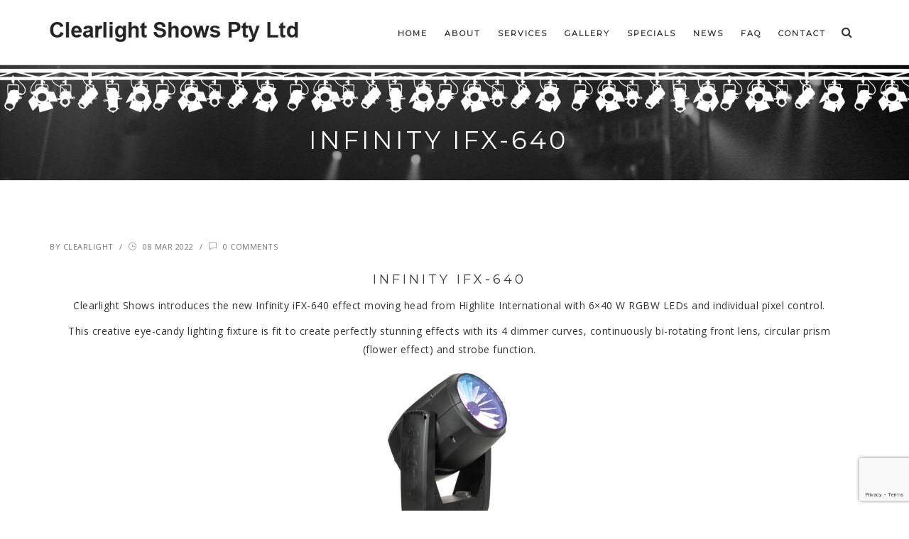

--- FILE ---
content_type: text/html; charset=UTF-8
request_url: https://clearlight.com.au/infinity-ifx-640/
body_size: 7206
content:
<!DOCTYPE html> <!--[if IE 9]><html class="ie ie9" lang="en-US"><![endif]--> <!--[if gt IE 9]><!--><html lang="en-US"><!--<![endif]--><head>  <script async src="https://www.googletagmanager.com/gtag/js?id=G-SKEVNCYEWY"></script> <script>window.dataLayer = window.dataLayer || [];
  function gtag(){dataLayer.push(arguments);}
  gtag('js', new Date());

  gtag('config', 'G-SKEVNCYEWY');</script> <meta charset="UTF-8"><meta name="viewport" content="width=device-width, initial-scale=1, maximum-scale=1"><link rel="shortcut icon" href="https://clearlight.com.au/wp-content/uploads/2016/11/favicon.ico" type="image/x-icon" /><link rel="profile" href="https://gmpg.org/xfn/11"><link rel="pingback" href="https://clearlight.com.au/xmlrpc.php"><link media="all" href="https://clearlight.com.au/wp-content/cache/autoptimize/css/autoptimize_0f4b3650dd2a398ced6ecb89e069f6d0.css" rel="stylesheet"><title>Infinity IFX-640 &#8211; Clearlight Shows</title><meta name='robots' content='max-image-preview:large' /><link rel='dns-prefetch' href='//f.vimeocdn.com' /><link rel='dns-prefetch' href='//maps.google.com' /><link rel='dns-prefetch' href='//www.googletagmanager.com' /><link rel='dns-prefetch' href='//stats.wp.com' /><link rel='dns-prefetch' href='//use.typekit.net' /><link rel='dns-prefetch' href='//fonts.googleapis.com' /><link rel="alternate" type="application/rss+xml" title="Clearlight Shows &raquo; Feed" href="https://clearlight.com.au/feed/" /><link rel="alternate" type="application/rss+xml" title="Clearlight Shows &raquo; Comments Feed" href="https://clearlight.com.au/comments/feed/" /> <script type="text/javascript">window._wpemojiSettings = {"baseUrl":"https:\/\/s.w.org\/images\/core\/emoji\/15.0.3\/72x72\/","ext":".png","svgUrl":"https:\/\/s.w.org\/images\/core\/emoji\/15.0.3\/svg\/","svgExt":".svg","source":{"concatemoji":"https:\/\/clearlight.com.au\/wp-includes\/js\/wp-emoji-release.min.js?ver=d12bb808c4f0a98281231f324d60cae8"}};
/*! This file is auto-generated */
!function(i,n){var o,s,e;function c(e){try{var t={supportTests:e,timestamp:(new Date).valueOf()};sessionStorage.setItem(o,JSON.stringify(t))}catch(e){}}function p(e,t,n){e.clearRect(0,0,e.canvas.width,e.canvas.height),e.fillText(t,0,0);var t=new Uint32Array(e.getImageData(0,0,e.canvas.width,e.canvas.height).data),r=(e.clearRect(0,0,e.canvas.width,e.canvas.height),e.fillText(n,0,0),new Uint32Array(e.getImageData(0,0,e.canvas.width,e.canvas.height).data));return t.every(function(e,t){return e===r[t]})}function u(e,t,n){switch(t){case"flag":return n(e,"\ud83c\udff3\ufe0f\u200d\u26a7\ufe0f","\ud83c\udff3\ufe0f\u200b\u26a7\ufe0f")?!1:!n(e,"\ud83c\uddfa\ud83c\uddf3","\ud83c\uddfa\u200b\ud83c\uddf3")&&!n(e,"\ud83c\udff4\udb40\udc67\udb40\udc62\udb40\udc65\udb40\udc6e\udb40\udc67\udb40\udc7f","\ud83c\udff4\u200b\udb40\udc67\u200b\udb40\udc62\u200b\udb40\udc65\u200b\udb40\udc6e\u200b\udb40\udc67\u200b\udb40\udc7f");case"emoji":return!n(e,"\ud83d\udc26\u200d\u2b1b","\ud83d\udc26\u200b\u2b1b")}return!1}function f(e,t,n){var r="undefined"!=typeof WorkerGlobalScope&&self instanceof WorkerGlobalScope?new OffscreenCanvas(300,150):i.createElement("canvas"),a=r.getContext("2d",{willReadFrequently:!0}),o=(a.textBaseline="top",a.font="600 32px Arial",{});return e.forEach(function(e){o[e]=t(a,e,n)}),o}function t(e){var t=i.createElement("script");t.src=e,t.defer=!0,i.head.appendChild(t)}"undefined"!=typeof Promise&&(o="wpEmojiSettingsSupports",s=["flag","emoji"],n.supports={everything:!0,everythingExceptFlag:!0},e=new Promise(function(e){i.addEventListener("DOMContentLoaded",e,{once:!0})}),new Promise(function(t){var n=function(){try{var e=JSON.parse(sessionStorage.getItem(o));if("object"==typeof e&&"number"==typeof e.timestamp&&(new Date).valueOf()<e.timestamp+604800&&"object"==typeof e.supportTests)return e.supportTests}catch(e){}return null}();if(!n){if("undefined"!=typeof Worker&&"undefined"!=typeof OffscreenCanvas&&"undefined"!=typeof URL&&URL.createObjectURL&&"undefined"!=typeof Blob)try{var e="postMessage("+f.toString()+"("+[JSON.stringify(s),u.toString(),p.toString()].join(",")+"));",r=new Blob([e],{type:"text/javascript"}),a=new Worker(URL.createObjectURL(r),{name:"wpTestEmojiSupports"});return void(a.onmessage=function(e){c(n=e.data),a.terminate(),t(n)})}catch(e){}c(n=f(s,u,p))}t(n)}).then(function(e){for(var t in e)n.supports[t]=e[t],n.supports.everything=n.supports.everything&&n.supports[t],"flag"!==t&&(n.supports.everythingExceptFlag=n.supports.everythingExceptFlag&&n.supports[t]);n.supports.everythingExceptFlag=n.supports.everythingExceptFlag&&!n.supports.flag,n.DOMReady=!1,n.readyCallback=function(){n.DOMReady=!0}}).then(function(){return e}).then(function(){var e;n.supports.everything||(n.readyCallback(),(e=n.source||{}).concatemoji?t(e.concatemoji):e.wpemoji&&e.twemoji&&(t(e.twemoji),t(e.wpemoji)))}))}((window,document),window._wpemojiSettings);</script> <link rel='stylesheet' id='mbqp-font-styles-css' href='https://use.typekit.net/eip0gix.css?ver=d12bb808c4f0a98281231f324d60cae8' type='text/css' media='all' /><link rel='stylesheet' id='google-fonts-css' href='//fonts.googleapis.com/css?family=Montserrat%7COpen+Sans%7CDroid+Serif%3A300%2C400%2C400italic%2C700%2C700italic%26subset%3Dlatin%2Clatin-ext' type='text/css' media='all' /> <!--[if lte IE 9]><link rel='stylesheet' id='exort-css-old-ie-css' href='https://clearlight.com.au/wp-content/themes/exort/css/ie.css?ver=d12bb808c4f0a98281231f324d60cae8' type='text/css' media='all' /> <![endif]--> <script type="text/javascript" src="https://clearlight.com.au/wp-includes/js/jquery/jquery.min.js?ver=3.7.1" id="jquery-core-js"></script> <script type="text/javascript" id="mbqp-functions-js-extra">var mbqp_options = {"ajax_url":"https:\/\/clearlight.com.au\/wp-admin\/admin-ajax.php"};</script> <!--[if lt IE 9]> <script type="text/javascript" src="https://clearlight.com.au/wp-content/themes/exort/js/html5.js?ver=3.7.0" id="exort-js-html5shiv-js"></script> <![endif]--> <!--[if lt IE 9]> <script type="text/javascript" src="https://clearlight.com.au/wp-content/themes/exort/js/respond.js?ver=1.4.2" id="exort-js-respond-js"></script> <![endif]-->  <script type="text/javascript" src="https://www.googletagmanager.com/gtag/js?id=G-SKEVNCYEWY" id="google_gtagjs-js" async></script> <script type="text/javascript" id="google_gtagjs-js-after">window.dataLayer = window.dataLayer || [];function gtag(){dataLayer.push(arguments);}
gtag("set","linker",{"domains":["clearlight.com.au"]});
gtag("js", new Date());
gtag("set", "developer_id.dZTNiMT", true);
gtag("config", "G-SKEVNCYEWY", {"googlesitekit_post_type":"post"});</script> <link rel="https://api.w.org/" href="https://clearlight.com.au/wp-json/" /><link rel="alternate" title="JSON" type="application/json" href="https://clearlight.com.au/wp-json/wp/v2/posts/2221" /><link rel="EditURI" type="application/rsd+xml" title="RSD" href="https://clearlight.com.au/xmlrpc.php?rsd" /><link rel="canonical" href="https://clearlight.com.au/infinity-ifx-640/" /><link rel="alternate" title="oEmbed (JSON)" type="application/json+oembed" href="https://clearlight.com.au/wp-json/oembed/1.0/embed?url=https%3A%2F%2Fclearlight.com.au%2Finfinity-ifx-640%2F" /><link rel="alternate" title="oEmbed (XML)" type="text/xml+oembed" href="https://clearlight.com.au/wp-json/oembed/1.0/embed?url=https%3A%2F%2Fclearlight.com.au%2Finfinity-ifx-640%2F&#038;format=xml" /><meta name="generator" content="Redux 4.5.4" /><meta name="generator" content="Site Kit by Google 1.144.0" /><script type="text/css">.simmos-button2 {
    width: 100%;
}</script> <script type="text/javascript">if (typeof jQuery != 'undefined') {
	jQuery(document).ready(function($) {
		var filetypes = /\.(zip|exe|pdf|doc*|xls*|ppt*|mp3)$/i;
		var baseHref = '';
		if (jQuery('base').attr('href') != undefined)
			baseHref = jQuery('base').attr('href');
		jQuery('a').each(function() {
			var href = jQuery(this).attr('href');
			if (href && (href.match(/^https?\:/i)) && (!href.match(document.domain))) {
				jQuery(this).click(function() {
					var extLink = href.replace(/^https?\:\/\//i, '');
					_gaq.push(['_trackEvent', 'External', 'Click', extLink]);
					if (jQuery(this).attr('target') != undefined && jQuery(this).attr('target').toLowerCase() != '_blank') {
						setTimeout(function() { location.href = href; }, 200);
						return false;
					}
				});
			}
			else if (href && href.match(/^mailto\:/i)) {
				jQuery(this).click(function() {
					var mailLink = href.replace(/^mailto\:/i, '');
					_gaq.push(['_trackEvent', 'Email', 'Click', mailLink]);
				});
			}
			else if (href && href.match(filetypes)) {
				jQuery(this).click(function() {
					var extension = (/[.]/.exec(href)) ? /[^.]+$/.exec(href) : undefined;
					var filePath = href;
					_gaq.push(['_trackEvent', 'Download', 'Click-' + extension, filePath]);
					if (jQuery(this).attr('target') != undefined && jQuery(this).attr('target').toLowerCase() != '_blank') {
						setTimeout(function() { location.href = baseHref + href; }, 200);
						return false;
					}
				});
			}
		});
	});
}</script> <meta name="generator" content="Powered by Visual Composer - drag and drop page builder for WordPress."/> <!--[if lte IE 9]><link rel="stylesheet" type="text/css" href="https://clearlight.com.au/wp-content/plugins/js_composer/assets/css/vc_lte_ie9.min.css" media="screen"><![endif]--><meta name="generator" content="Powered by Slider Revolution 5.3.0.2 - responsive, Mobile-Friendly Slider Plugin for WordPress with comfortable drag and drop interface." /><style id="exort_options-dynamic-css" title="dynamic-css" class="redux-options-output">#sub-header{background-color:#000000;background-image:url('https://clearlight.com.au/wp-content/uploads/2016/11/bg02.jpg');}</style><noscript><style type="text/css">.wpb_animate_when_almost_visible { opacity: 1; }</style></noscript></head><body data-rsssl=1 class="post-template-default single single-post postid-2221 single-format-standard header-default-light footer-style3 wpb-js-composer js-comp-ver-5.0 vc_responsive"><div id="page-wrapper" ><div id="header-wrapper"><header id="header"><div class="container"><div class="header-inner"><div class="logo"> <a class="normal-logo" href="https://clearlight.com.au/" title="Clearlight Shows - Home"> <img src="https://clearlight.com.au/wp-content/uploads/2016/11/Clearlight-logo-1.png" alt="Clearlight Shows"> </a> <a class="sticky-logo" href="https://clearlight.com.au/" title="Clearlight Shows - Home"> <img src="https://clearlight.com.au/wp-content/uploads/2016/11/Clearlight-logo-1.png" alt="Clearlight Shows"> </a></div><div class="menu-wrapper "><nav id="main-menu" class="exort-menu hidden-mobile"><ul id="menu-main" class="menu"><li id="menu-item-36" class="menu-item menu-item-type-post_type menu-item-object-page menu-item-home menu-item-36"><a href="https://clearlight.com.au/"><span>Home</span></a></li><li id="menu-item-35" class="menu-item menu-item-type-post_type menu-item-object-page menu-item-35"><a href="https://clearlight.com.au/about/"><span>About</span></a></li><li id="menu-item-31" class="menu-item menu-item-type-post_type menu-item-object-page menu-item-has-children menu-item-31"><a href="https://clearlight.com.au/services/"><span>Services</span></a><ul class="sub-menu"><li id="menu-item-34" class="menu-item menu-item-type-post_type menu-item-object-page menu-item-34"><a href="https://clearlight.com.au/services/sales/"><span>Sales</span></a></li><li id="menu-item-33" class="menu-item menu-item-type-post_type menu-item-object-page menu-item-33"><a href="https://clearlight.com.au/services/hire/"><span>Hire</span></a></li><li id="menu-item-32" class="menu-item menu-item-type-post_type menu-item-object-page menu-item-32"><a href="https://clearlight.com.au/services/production/"><span>Production</span></a></li></ul></li><li id="menu-item-2012" class="menu-item menu-item-type-post_type menu-item-object-page menu-item-2012"><a href="https://clearlight.com.au/photos/"><span>Gallery</span></a></li><li id="menu-item-30" class="menu-item menu-item-type-post_type menu-item-object-page menu-item-30"><a href="https://clearlight.com.au/specials/"><span>Specials</span></a></li><li id="menu-item-29" class="menu-item menu-item-type-post_type menu-item-object-page current_page_parent menu-item-29"><a href="https://clearlight.com.au/news/"><span>News</span></a></li><li id="menu-item-28" class="menu-item menu-item-type-post_type menu-item-object-page menu-item-28"><a href="https://clearlight.com.au/faq/"><span>FAQ</span></a></li><li id="menu-item-27" class="menu-item menu-item-type-post_type menu-item-object-page menu-item-27"><a href="https://clearlight.com.au/contact/"><span>Contact</span></a></li></ul></nav><div class="header-top-nav"><div class="header-search-btn hidden-mobile"> <a href="#"><i class="fa fa-search"></i></a></div></div></div> <a href="#" class="header-btn-navbar visible-mobile"><i class="ti-menu"></i></a></div><div class="mobile-menu-wrapper visible-mobile"><div class="container"><form method="get" role="search" action="https://clearlight.com.au/"> <input type="text" class="input-text input-lg full-width" name="s" placeholder="Search"> <button type="submit"><i class="fa fa-search"></i></button></form><ul id="menu-main-1" class="menu-mobile"><li class="menu-item menu-item-type-post_type menu-item-object-page menu-item-home"><a href="https://clearlight.com.au/">Home</a></li><li class="menu-item menu-item-type-post_type menu-item-object-page"><a href="https://clearlight.com.au/about/">About</a></li><li class="menu-item menu-item-type-post_type menu-item-object-page menu-item-has-children"><span class="open-submenu"></span><a href="https://clearlight.com.au/services/">Services</a><ul class="sub-menu"><li class="menu-item menu-item-type-post_type menu-item-object-page"><a href="https://clearlight.com.au/services/sales/">Sales</a></li><li class="menu-item menu-item-type-post_type menu-item-object-page"><a href="https://clearlight.com.au/services/hire/">Hire</a></li><li class="menu-item menu-item-type-post_type menu-item-object-page"><a href="https://clearlight.com.au/services/production/">Production</a></li></ul></li><li class="menu-item menu-item-type-post_type menu-item-object-page"><a href="https://clearlight.com.au/photos/">Gallery</a></li><li class="menu-item menu-item-type-post_type menu-item-object-page"><a href="https://clearlight.com.au/specials/">Specials</a></li><li class="menu-item menu-item-type-post_type menu-item-object-page current_page_parent"><a href="https://clearlight.com.au/news/">News</a></li><li class="menu-item menu-item-type-post_type menu-item-object-page"><a href="https://clearlight.com.au/faq/">FAQ</a></li><li class="menu-item menu-item-type-post_type menu-item-object-page"><a href="https://clearlight.com.au/contact/">Contact</a></li></ul><ul class="mobile-top-bar menu-mobile"></ul></div></div></div><div class="top-search-bar display-none"><form action='https://clearlight.com.au/' id='search' method='get'><div class="input"><div class="container"> <input type='text' class="search" name="s" placeholder='Search...'> <button class="submit ti-search" type="submit" value="close"></button></div></div> <button class="ti-close toggle-close" id="close" type="reset"></button></form></div></header><div id="sub-header"><div class="container"><div class="page-title-container text-center"><div class="page-title "><h2 class="entry-title">Infinity IFX-640</h2></div><ul class="breadcrumbs  "><li><a href="https://clearlight.com.au/"><i class="ti-home mrg-right-10"></i>Home</a><span><i class="ti-angle-right"></i></span></li><li><a href="https://clearlight.com.au/news/">News</a><span><i class="ti-angle-right"></i></span></li><li><span>Infinity IFX-640</span></li></ul></div></div></div></div></div><div id="content"><div class="content-wrapper container full"><div id="main" role="main"><div class="blog-post single-post"><div class="blog-wrapper"><div class="post-content"><div class="post-meta"><p> By <a href="https://clearlight.com.au/author/steve/">Clearlight</a> <span class="pdd-horizon-5">/</span> <i class="ti-time pdd-right-5"></i> <span>08 Mar 2022</span> <span class="pdd-horizon-5">/</span> <a href="https://clearlight.com.au/infinity-ifx-640/#respond"><i class="ti-comment pdd-right-5"></i> 0 Comments</a></p></div><h2 style="text-align: center;">Infinity iFX-640</h2><p style="text-align: center;">Clearlight Shows introduces the new Infinity iFX-640 effect moving head from Highlite International with 6×40 W RGBW LEDs and individual pixel control.</p><p style="text-align: center;">This creative eye-candy lighting fixture is fit to create perfectly stunning effects with its 4 dimmer curves, continuously bi-rotating front lens, circular prism (flower effect) and strobe function.</p><p style="text-align: center;"><img fetchpriority="high" decoding="async" class="alignnone size-medium wp-image-2222" src="https://clearlight.com.au/wp-content/uploads/2022/03/41552_-194x300.jpg" alt="" width="194" height="300" /></p><p style="text-align: center;">With the iFX-640 you can create nice colours, from punchy saturates to smooth pastels and whites. It&#8217;s also possible to seamlessly transition from a narrow 5° beam to a wide 36° wash due to its motorised zoom.</p><p style="text-align: center;">The motorised diffraction blades at the front of the light opening make it possible to adjust the beam sharpness from sharp to soft edge. Combine this with the individually controlled powerful RGBW LEDs and other effects and imagine the stunning results.</p><p style="text-align: center;">A specifically designed flight case for two iFX-640 fixtures is also available.</p><p>&nbsp;</p><p style="text-align: center;"><a href="https://clearlight.com.au/contact/">Contact us</a> today for a quote or call us on 03 9553 1688</p><p style="text-align: center;"><div class="post-bottom"><div class="share mrg-top-50"><h5 class="mrg-btm-15">Share Post :</h5><div class="mrg-top-15 social-icon"><a href="https://www.facebook.com/sharer.php?s=100&#038;p%5Burl%5D=https://clearlight.com.au/infinity-ifx-640/&#038;p%5Btitle%5D=Infinity+IFX-640&#038;p%5Bimages%5D%5B0%5D=https://clearlight.com.au/wp-content/uploads/2022/03/41552_-scaled-e1646688222111.jpg&#038;t=Infinity+IFX-640&#038;u=https://clearlight.com.au/infinity-ifx-640/" class="btn btn-icon border no-border circle text-gray facebook" target="_blank" title="Facebook" data-placement="right"><i class="ti-facebook"></i></a><a href="https://twitter.com/home?status=Infinity+IFX-640+https%3A%2F%2Fclearlight.com.au%2Finfinity-ifx-640%2F" class="btn btn-icon border no-border circle text-gray twitter" target="_blank" title="Twitter" data-placement="right"><i class="ti-twitter"></i></a><a href="https://plus.google.com/share?url=https://clearlight.com.au/infinity-ifx-640/&#038;title=Infinity+IFX-640" class="btn btn-icon border no-border circle text-gray google" target="_blank" title="Google+" data-placement="right"><i class="ti-google"></i></a><a href="https://www.linkedin.com/shareArticle?mini=true&#038;url=https%3A%2F%2Fclearlight.com.au%2Finfinity-ifx-640%2F&#038;title=Infinity+IFX-640&#038;summary&#038;source=Clearlight+Shows" class="btn btn-icon border no-border circle text-gray linkedin" target="_blank" title="LinkedIn" data-placement="right"><i class="ti-linkedin"></i></a><a href="//pinterest.com/pin/create/button/" class="btn btn-icon border no-border circle text-gray pinterest" target="_blank" title="Pinterest" data-pin-config="above" data-pin-do="buttonBookmark" data-placement="right"><i class="ti-pinterest"></i></a></div></div></div></div><p class="no-comments">Comments are closed.</p></div></div><section class="pdd-vertical-30"><div class="container-fluid"><div class="col-xs-4"><a href="https://clearlight.com.au/chimp-lighting-console-updates/" class="text-left"><h5 class="mrg-top-15"><i class="ti-arrow-left pdd-right-10 font-size-10"></i> Previous</h5></a></div><div class="col-xs-4"><a href="https://clearlight.com.au/news/" class="text-center"><h2 class="mrg-vertical-10"><i class="ti-view-grid pdd-right-5"></i></h2></a></div><div class="col-xs-4"><a href="https://clearlight.com.au/capture-2022-update/" class="text-right"><h5 class="mrg-top-15">Next <i class="ti-arrow-right pdd-left-10 font-size-10"></i></h5></a></div></div></section></div></div></div><footer id="footer" class="bg-dark"><div class="widget-wrapper"><div class="container pdd-top-100 pdd-btm-100"><div class="row"><div class="col-sm-6 col-md-3"><div id="text-2" class="widget widget_text"><div class="textwidget"><img src="/wp-content/uploads/2016/11/dark-logo.png"><p><span style="color: #fff;"> <br> Clearlight Shows' aim is to assist you in purchasing or hiring theatrical or architectural lighting. </span></p></div></div></div><div class="col-sm-6 col-md-3"><div id="nav_menu-2" class="widget widget_nav_menu"><div class="widget-title"><h4>Menu</h4></div><div class="menu-footer-container"><ul id="menu-footer" class="menu"><li id="menu-item-91" class="menu-item menu-item-type-post_type menu-item-object-page menu-item-91"><a href="https://clearlight.com.au/about/">About</a></li><li id="menu-item-92" class="menu-item menu-item-type-post_type menu-item-object-page menu-item-92"><a href="https://clearlight.com.au/services/">Services</a></li><li id="menu-item-96" class="menu-item menu-item-type-post_type menu-item-object-page menu-item-96"><a href="https://clearlight.com.au/contact/">Contact</a></li><li id="menu-item-429" class="menu-item menu-item-type-post_type menu-item-object-page menu-item-429"><a href="https://clearlight.com.au/privacy-disclaimer/">Privacy Disclaimer</a></li><li id="menu-item-432" class="menu-item menu-item-type-post_type menu-item-object-page menu-item-432"><a href="https://clearlight.com.au/links/">Links</a></li></ul></div></div></div><div class="col-sm-6 col-md-3"><div id="exort-blog-posts-widget-2" class="widget widget_exort-blog-posts-widget"><div class="widget-title"><h4>News</h4></div><ul class="recent-post"><li class="clearfix"><a href="https://clearlight.com.au/open-house/"><picture> <source type="image/webp" srcset="https://clearlight.com.au/wp-content/uploads/2025/08/Image-1-Blog-scaled.jpg.webp"/> <img src="https://clearlight.com.au/wp-content/uploads/2025/08/Image-1-Blog-scaled.jpg" width="80" height="80" alt=""/> </picture> </a><div class="post-content"><span class="title"><a href="https://clearlight.com.au/open-house/">Our Open House Day</a></span><span class="details">7 August 2025</span></div></li><li class="clearfix"><a href="https://clearlight.com.au/plaza-led/"><picture> <source type="image/webp" srcset="https://clearlight.com.au/wp-content/uploads/2025/07/Ballroom_8840.jpg.webp"/> <img src="https://clearlight.com.au/wp-content/uploads/2025/07/Ballroom_8840.jpg" width="80" height="80" alt=""/> </picture> </a><div class="post-content"><span class="title"><a href="https://clearlight.com.au/plaza-led/">Melbourne’s historic Plaza Ballroom lighting goes LED</a></span><span class="details">15 July 2025</span></div></li></ul></div></div><div class="col-sm-6 col-md-3"><div id="text-3" class="widget widget_text"><div class="widget-title"><h4>Contact Us</h4></div><div class="textwidget"><span style="color: #fff;"> <i class="fa fa-phone"></i> +61 3 9553 1688<br> <i class="fa fa-home"></i> 5 Horscroft Place, Moorabbin Victoria 3189 
Australia <br> </span></div></div></div></div></div></div><div class="footer-bottom "><div class="container"> <small class="copyright pull-left"><center>Copyright 2021 Clearlight Shows Pty Ltd. Website by <a href="https://australianwebsiteservices.com.au" target="_blank">Australian Website Services</a>.</center></small><div class="social-icon pull-right"></div></div></div></footer> <a href="#top" class="exort-back-to-top" title="Back to Top"></a></div>  <script type="text/javascript" src="https://clearlight.com.au/wp-includes/js/dist/hooks.min.js?ver=4d63a3d491d11ffd8ac6" id="wp-hooks-js"></script> <script type="text/javascript" src="https://clearlight.com.au/wp-includes/js/dist/i18n.min.js?ver=5e580eb46a90c2b997e6" id="wp-i18n-js"></script> <script type="text/javascript" id="wp-i18n-js-after">wp.i18n.setLocaleData( { 'text direction\u0004ltr': [ 'ltr' ] } );</script> <script type="text/javascript" id="contact-form-7-js-before">var wpcf7 = {
    "api": {
        "root": "https:\/\/clearlight.com.au\/wp-json\/",
        "namespace": "contact-form-7\/v1"
    }
};</script> <script type="text/javascript" src="https://f.vimeocdn.com/js/froogaloop2.min.js" id="vimeo-js"></script> <script type="text/javascript" id="exort-js-main-js-extra">var exortLocal = {"postID":"2221","ajaxurl":"https:\/\/clearlight.com.au\/wp-admin\/admin-ajax.php","ajaxNonce":"05aa9ae872","mobileWidth":"992"};</script> <script type="text/javascript" src="https://maps.google.com/maps/api/js" id="google-maps-js"></script> <script type="text/javascript" src="https://www.google.com/recaptcha/api.js?render=6LcbzdsZAAAAANuNasnsAqjMStYr1P8vyAIssS2K&amp;ver=3.0" id="google-recaptcha-js"></script> <script type="text/javascript" src="https://clearlight.com.au/wp-includes/js/dist/vendor/wp-polyfill.min.js?ver=3.15.0" id="wp-polyfill-js"></script> <script type="text/javascript" id="wpcf7-recaptcha-js-before">var wpcf7_recaptcha = {
    "sitekey": "6LcbzdsZAAAAANuNasnsAqjMStYr1P8vyAIssS2K",
    "actions": {
        "homepage": "homepage",
        "contactform": "contactform"
    }
};</script> <script type="text/javascript" src="https://stats.wp.com/e-202604.js" id="jetpack-stats-js" data-wp-strategy="defer"></script> <script type="text/javascript" id="jetpack-stats-js-after">_stq = window._stq || [];
_stq.push([ "view", JSON.parse("{\"v\":\"ext\",\"blog\":\"240424438\",\"post\":\"2221\",\"tz\":\"11\",\"srv\":\"clearlight.com.au\",\"j\":\"1:14.1\"}") ]);
_stq.push([ "clickTrackerInit", "240424438", "2221" ]);</script> <script defer src="https://clearlight.com.au/wp-content/cache/autoptimize/js/autoptimize_e5428d59f8eb5aab53330171646a0d80.js"></script></body></html>

--- FILE ---
content_type: text/html; charset=utf-8
request_url: https://www.google.com/recaptcha/api2/anchor?ar=1&k=6LcbzdsZAAAAANuNasnsAqjMStYr1P8vyAIssS2K&co=aHR0cHM6Ly9jbGVhcmxpZ2h0LmNvbS5hdTo0NDM.&hl=en&v=PoyoqOPhxBO7pBk68S4YbpHZ&size=invisible&anchor-ms=20000&execute-ms=30000&cb=ja99r6o2hbz
body_size: 48843
content:
<!DOCTYPE HTML><html dir="ltr" lang="en"><head><meta http-equiv="Content-Type" content="text/html; charset=UTF-8">
<meta http-equiv="X-UA-Compatible" content="IE=edge">
<title>reCAPTCHA</title>
<style type="text/css">
/* cyrillic-ext */
@font-face {
  font-family: 'Roboto';
  font-style: normal;
  font-weight: 400;
  font-stretch: 100%;
  src: url(//fonts.gstatic.com/s/roboto/v48/KFO7CnqEu92Fr1ME7kSn66aGLdTylUAMa3GUBHMdazTgWw.woff2) format('woff2');
  unicode-range: U+0460-052F, U+1C80-1C8A, U+20B4, U+2DE0-2DFF, U+A640-A69F, U+FE2E-FE2F;
}
/* cyrillic */
@font-face {
  font-family: 'Roboto';
  font-style: normal;
  font-weight: 400;
  font-stretch: 100%;
  src: url(//fonts.gstatic.com/s/roboto/v48/KFO7CnqEu92Fr1ME7kSn66aGLdTylUAMa3iUBHMdazTgWw.woff2) format('woff2');
  unicode-range: U+0301, U+0400-045F, U+0490-0491, U+04B0-04B1, U+2116;
}
/* greek-ext */
@font-face {
  font-family: 'Roboto';
  font-style: normal;
  font-weight: 400;
  font-stretch: 100%;
  src: url(//fonts.gstatic.com/s/roboto/v48/KFO7CnqEu92Fr1ME7kSn66aGLdTylUAMa3CUBHMdazTgWw.woff2) format('woff2');
  unicode-range: U+1F00-1FFF;
}
/* greek */
@font-face {
  font-family: 'Roboto';
  font-style: normal;
  font-weight: 400;
  font-stretch: 100%;
  src: url(//fonts.gstatic.com/s/roboto/v48/KFO7CnqEu92Fr1ME7kSn66aGLdTylUAMa3-UBHMdazTgWw.woff2) format('woff2');
  unicode-range: U+0370-0377, U+037A-037F, U+0384-038A, U+038C, U+038E-03A1, U+03A3-03FF;
}
/* math */
@font-face {
  font-family: 'Roboto';
  font-style: normal;
  font-weight: 400;
  font-stretch: 100%;
  src: url(//fonts.gstatic.com/s/roboto/v48/KFO7CnqEu92Fr1ME7kSn66aGLdTylUAMawCUBHMdazTgWw.woff2) format('woff2');
  unicode-range: U+0302-0303, U+0305, U+0307-0308, U+0310, U+0312, U+0315, U+031A, U+0326-0327, U+032C, U+032F-0330, U+0332-0333, U+0338, U+033A, U+0346, U+034D, U+0391-03A1, U+03A3-03A9, U+03B1-03C9, U+03D1, U+03D5-03D6, U+03F0-03F1, U+03F4-03F5, U+2016-2017, U+2034-2038, U+203C, U+2040, U+2043, U+2047, U+2050, U+2057, U+205F, U+2070-2071, U+2074-208E, U+2090-209C, U+20D0-20DC, U+20E1, U+20E5-20EF, U+2100-2112, U+2114-2115, U+2117-2121, U+2123-214F, U+2190, U+2192, U+2194-21AE, U+21B0-21E5, U+21F1-21F2, U+21F4-2211, U+2213-2214, U+2216-22FF, U+2308-230B, U+2310, U+2319, U+231C-2321, U+2336-237A, U+237C, U+2395, U+239B-23B7, U+23D0, U+23DC-23E1, U+2474-2475, U+25AF, U+25B3, U+25B7, U+25BD, U+25C1, U+25CA, U+25CC, U+25FB, U+266D-266F, U+27C0-27FF, U+2900-2AFF, U+2B0E-2B11, U+2B30-2B4C, U+2BFE, U+3030, U+FF5B, U+FF5D, U+1D400-1D7FF, U+1EE00-1EEFF;
}
/* symbols */
@font-face {
  font-family: 'Roboto';
  font-style: normal;
  font-weight: 400;
  font-stretch: 100%;
  src: url(//fonts.gstatic.com/s/roboto/v48/KFO7CnqEu92Fr1ME7kSn66aGLdTylUAMaxKUBHMdazTgWw.woff2) format('woff2');
  unicode-range: U+0001-000C, U+000E-001F, U+007F-009F, U+20DD-20E0, U+20E2-20E4, U+2150-218F, U+2190, U+2192, U+2194-2199, U+21AF, U+21E6-21F0, U+21F3, U+2218-2219, U+2299, U+22C4-22C6, U+2300-243F, U+2440-244A, U+2460-24FF, U+25A0-27BF, U+2800-28FF, U+2921-2922, U+2981, U+29BF, U+29EB, U+2B00-2BFF, U+4DC0-4DFF, U+FFF9-FFFB, U+10140-1018E, U+10190-1019C, U+101A0, U+101D0-101FD, U+102E0-102FB, U+10E60-10E7E, U+1D2C0-1D2D3, U+1D2E0-1D37F, U+1F000-1F0FF, U+1F100-1F1AD, U+1F1E6-1F1FF, U+1F30D-1F30F, U+1F315, U+1F31C, U+1F31E, U+1F320-1F32C, U+1F336, U+1F378, U+1F37D, U+1F382, U+1F393-1F39F, U+1F3A7-1F3A8, U+1F3AC-1F3AF, U+1F3C2, U+1F3C4-1F3C6, U+1F3CA-1F3CE, U+1F3D4-1F3E0, U+1F3ED, U+1F3F1-1F3F3, U+1F3F5-1F3F7, U+1F408, U+1F415, U+1F41F, U+1F426, U+1F43F, U+1F441-1F442, U+1F444, U+1F446-1F449, U+1F44C-1F44E, U+1F453, U+1F46A, U+1F47D, U+1F4A3, U+1F4B0, U+1F4B3, U+1F4B9, U+1F4BB, U+1F4BF, U+1F4C8-1F4CB, U+1F4D6, U+1F4DA, U+1F4DF, U+1F4E3-1F4E6, U+1F4EA-1F4ED, U+1F4F7, U+1F4F9-1F4FB, U+1F4FD-1F4FE, U+1F503, U+1F507-1F50B, U+1F50D, U+1F512-1F513, U+1F53E-1F54A, U+1F54F-1F5FA, U+1F610, U+1F650-1F67F, U+1F687, U+1F68D, U+1F691, U+1F694, U+1F698, U+1F6AD, U+1F6B2, U+1F6B9-1F6BA, U+1F6BC, U+1F6C6-1F6CF, U+1F6D3-1F6D7, U+1F6E0-1F6EA, U+1F6F0-1F6F3, U+1F6F7-1F6FC, U+1F700-1F7FF, U+1F800-1F80B, U+1F810-1F847, U+1F850-1F859, U+1F860-1F887, U+1F890-1F8AD, U+1F8B0-1F8BB, U+1F8C0-1F8C1, U+1F900-1F90B, U+1F93B, U+1F946, U+1F984, U+1F996, U+1F9E9, U+1FA00-1FA6F, U+1FA70-1FA7C, U+1FA80-1FA89, U+1FA8F-1FAC6, U+1FACE-1FADC, U+1FADF-1FAE9, U+1FAF0-1FAF8, U+1FB00-1FBFF;
}
/* vietnamese */
@font-face {
  font-family: 'Roboto';
  font-style: normal;
  font-weight: 400;
  font-stretch: 100%;
  src: url(//fonts.gstatic.com/s/roboto/v48/KFO7CnqEu92Fr1ME7kSn66aGLdTylUAMa3OUBHMdazTgWw.woff2) format('woff2');
  unicode-range: U+0102-0103, U+0110-0111, U+0128-0129, U+0168-0169, U+01A0-01A1, U+01AF-01B0, U+0300-0301, U+0303-0304, U+0308-0309, U+0323, U+0329, U+1EA0-1EF9, U+20AB;
}
/* latin-ext */
@font-face {
  font-family: 'Roboto';
  font-style: normal;
  font-weight: 400;
  font-stretch: 100%;
  src: url(//fonts.gstatic.com/s/roboto/v48/KFO7CnqEu92Fr1ME7kSn66aGLdTylUAMa3KUBHMdazTgWw.woff2) format('woff2');
  unicode-range: U+0100-02BA, U+02BD-02C5, U+02C7-02CC, U+02CE-02D7, U+02DD-02FF, U+0304, U+0308, U+0329, U+1D00-1DBF, U+1E00-1E9F, U+1EF2-1EFF, U+2020, U+20A0-20AB, U+20AD-20C0, U+2113, U+2C60-2C7F, U+A720-A7FF;
}
/* latin */
@font-face {
  font-family: 'Roboto';
  font-style: normal;
  font-weight: 400;
  font-stretch: 100%;
  src: url(//fonts.gstatic.com/s/roboto/v48/KFO7CnqEu92Fr1ME7kSn66aGLdTylUAMa3yUBHMdazQ.woff2) format('woff2');
  unicode-range: U+0000-00FF, U+0131, U+0152-0153, U+02BB-02BC, U+02C6, U+02DA, U+02DC, U+0304, U+0308, U+0329, U+2000-206F, U+20AC, U+2122, U+2191, U+2193, U+2212, U+2215, U+FEFF, U+FFFD;
}
/* cyrillic-ext */
@font-face {
  font-family: 'Roboto';
  font-style: normal;
  font-weight: 500;
  font-stretch: 100%;
  src: url(//fonts.gstatic.com/s/roboto/v48/KFO7CnqEu92Fr1ME7kSn66aGLdTylUAMa3GUBHMdazTgWw.woff2) format('woff2');
  unicode-range: U+0460-052F, U+1C80-1C8A, U+20B4, U+2DE0-2DFF, U+A640-A69F, U+FE2E-FE2F;
}
/* cyrillic */
@font-face {
  font-family: 'Roboto';
  font-style: normal;
  font-weight: 500;
  font-stretch: 100%;
  src: url(//fonts.gstatic.com/s/roboto/v48/KFO7CnqEu92Fr1ME7kSn66aGLdTylUAMa3iUBHMdazTgWw.woff2) format('woff2');
  unicode-range: U+0301, U+0400-045F, U+0490-0491, U+04B0-04B1, U+2116;
}
/* greek-ext */
@font-face {
  font-family: 'Roboto';
  font-style: normal;
  font-weight: 500;
  font-stretch: 100%;
  src: url(//fonts.gstatic.com/s/roboto/v48/KFO7CnqEu92Fr1ME7kSn66aGLdTylUAMa3CUBHMdazTgWw.woff2) format('woff2');
  unicode-range: U+1F00-1FFF;
}
/* greek */
@font-face {
  font-family: 'Roboto';
  font-style: normal;
  font-weight: 500;
  font-stretch: 100%;
  src: url(//fonts.gstatic.com/s/roboto/v48/KFO7CnqEu92Fr1ME7kSn66aGLdTylUAMa3-UBHMdazTgWw.woff2) format('woff2');
  unicode-range: U+0370-0377, U+037A-037F, U+0384-038A, U+038C, U+038E-03A1, U+03A3-03FF;
}
/* math */
@font-face {
  font-family: 'Roboto';
  font-style: normal;
  font-weight: 500;
  font-stretch: 100%;
  src: url(//fonts.gstatic.com/s/roboto/v48/KFO7CnqEu92Fr1ME7kSn66aGLdTylUAMawCUBHMdazTgWw.woff2) format('woff2');
  unicode-range: U+0302-0303, U+0305, U+0307-0308, U+0310, U+0312, U+0315, U+031A, U+0326-0327, U+032C, U+032F-0330, U+0332-0333, U+0338, U+033A, U+0346, U+034D, U+0391-03A1, U+03A3-03A9, U+03B1-03C9, U+03D1, U+03D5-03D6, U+03F0-03F1, U+03F4-03F5, U+2016-2017, U+2034-2038, U+203C, U+2040, U+2043, U+2047, U+2050, U+2057, U+205F, U+2070-2071, U+2074-208E, U+2090-209C, U+20D0-20DC, U+20E1, U+20E5-20EF, U+2100-2112, U+2114-2115, U+2117-2121, U+2123-214F, U+2190, U+2192, U+2194-21AE, U+21B0-21E5, U+21F1-21F2, U+21F4-2211, U+2213-2214, U+2216-22FF, U+2308-230B, U+2310, U+2319, U+231C-2321, U+2336-237A, U+237C, U+2395, U+239B-23B7, U+23D0, U+23DC-23E1, U+2474-2475, U+25AF, U+25B3, U+25B7, U+25BD, U+25C1, U+25CA, U+25CC, U+25FB, U+266D-266F, U+27C0-27FF, U+2900-2AFF, U+2B0E-2B11, U+2B30-2B4C, U+2BFE, U+3030, U+FF5B, U+FF5D, U+1D400-1D7FF, U+1EE00-1EEFF;
}
/* symbols */
@font-face {
  font-family: 'Roboto';
  font-style: normal;
  font-weight: 500;
  font-stretch: 100%;
  src: url(//fonts.gstatic.com/s/roboto/v48/KFO7CnqEu92Fr1ME7kSn66aGLdTylUAMaxKUBHMdazTgWw.woff2) format('woff2');
  unicode-range: U+0001-000C, U+000E-001F, U+007F-009F, U+20DD-20E0, U+20E2-20E4, U+2150-218F, U+2190, U+2192, U+2194-2199, U+21AF, U+21E6-21F0, U+21F3, U+2218-2219, U+2299, U+22C4-22C6, U+2300-243F, U+2440-244A, U+2460-24FF, U+25A0-27BF, U+2800-28FF, U+2921-2922, U+2981, U+29BF, U+29EB, U+2B00-2BFF, U+4DC0-4DFF, U+FFF9-FFFB, U+10140-1018E, U+10190-1019C, U+101A0, U+101D0-101FD, U+102E0-102FB, U+10E60-10E7E, U+1D2C0-1D2D3, U+1D2E0-1D37F, U+1F000-1F0FF, U+1F100-1F1AD, U+1F1E6-1F1FF, U+1F30D-1F30F, U+1F315, U+1F31C, U+1F31E, U+1F320-1F32C, U+1F336, U+1F378, U+1F37D, U+1F382, U+1F393-1F39F, U+1F3A7-1F3A8, U+1F3AC-1F3AF, U+1F3C2, U+1F3C4-1F3C6, U+1F3CA-1F3CE, U+1F3D4-1F3E0, U+1F3ED, U+1F3F1-1F3F3, U+1F3F5-1F3F7, U+1F408, U+1F415, U+1F41F, U+1F426, U+1F43F, U+1F441-1F442, U+1F444, U+1F446-1F449, U+1F44C-1F44E, U+1F453, U+1F46A, U+1F47D, U+1F4A3, U+1F4B0, U+1F4B3, U+1F4B9, U+1F4BB, U+1F4BF, U+1F4C8-1F4CB, U+1F4D6, U+1F4DA, U+1F4DF, U+1F4E3-1F4E6, U+1F4EA-1F4ED, U+1F4F7, U+1F4F9-1F4FB, U+1F4FD-1F4FE, U+1F503, U+1F507-1F50B, U+1F50D, U+1F512-1F513, U+1F53E-1F54A, U+1F54F-1F5FA, U+1F610, U+1F650-1F67F, U+1F687, U+1F68D, U+1F691, U+1F694, U+1F698, U+1F6AD, U+1F6B2, U+1F6B9-1F6BA, U+1F6BC, U+1F6C6-1F6CF, U+1F6D3-1F6D7, U+1F6E0-1F6EA, U+1F6F0-1F6F3, U+1F6F7-1F6FC, U+1F700-1F7FF, U+1F800-1F80B, U+1F810-1F847, U+1F850-1F859, U+1F860-1F887, U+1F890-1F8AD, U+1F8B0-1F8BB, U+1F8C0-1F8C1, U+1F900-1F90B, U+1F93B, U+1F946, U+1F984, U+1F996, U+1F9E9, U+1FA00-1FA6F, U+1FA70-1FA7C, U+1FA80-1FA89, U+1FA8F-1FAC6, U+1FACE-1FADC, U+1FADF-1FAE9, U+1FAF0-1FAF8, U+1FB00-1FBFF;
}
/* vietnamese */
@font-face {
  font-family: 'Roboto';
  font-style: normal;
  font-weight: 500;
  font-stretch: 100%;
  src: url(//fonts.gstatic.com/s/roboto/v48/KFO7CnqEu92Fr1ME7kSn66aGLdTylUAMa3OUBHMdazTgWw.woff2) format('woff2');
  unicode-range: U+0102-0103, U+0110-0111, U+0128-0129, U+0168-0169, U+01A0-01A1, U+01AF-01B0, U+0300-0301, U+0303-0304, U+0308-0309, U+0323, U+0329, U+1EA0-1EF9, U+20AB;
}
/* latin-ext */
@font-face {
  font-family: 'Roboto';
  font-style: normal;
  font-weight: 500;
  font-stretch: 100%;
  src: url(//fonts.gstatic.com/s/roboto/v48/KFO7CnqEu92Fr1ME7kSn66aGLdTylUAMa3KUBHMdazTgWw.woff2) format('woff2');
  unicode-range: U+0100-02BA, U+02BD-02C5, U+02C7-02CC, U+02CE-02D7, U+02DD-02FF, U+0304, U+0308, U+0329, U+1D00-1DBF, U+1E00-1E9F, U+1EF2-1EFF, U+2020, U+20A0-20AB, U+20AD-20C0, U+2113, U+2C60-2C7F, U+A720-A7FF;
}
/* latin */
@font-face {
  font-family: 'Roboto';
  font-style: normal;
  font-weight: 500;
  font-stretch: 100%;
  src: url(//fonts.gstatic.com/s/roboto/v48/KFO7CnqEu92Fr1ME7kSn66aGLdTylUAMa3yUBHMdazQ.woff2) format('woff2');
  unicode-range: U+0000-00FF, U+0131, U+0152-0153, U+02BB-02BC, U+02C6, U+02DA, U+02DC, U+0304, U+0308, U+0329, U+2000-206F, U+20AC, U+2122, U+2191, U+2193, U+2212, U+2215, U+FEFF, U+FFFD;
}
/* cyrillic-ext */
@font-face {
  font-family: 'Roboto';
  font-style: normal;
  font-weight: 900;
  font-stretch: 100%;
  src: url(//fonts.gstatic.com/s/roboto/v48/KFO7CnqEu92Fr1ME7kSn66aGLdTylUAMa3GUBHMdazTgWw.woff2) format('woff2');
  unicode-range: U+0460-052F, U+1C80-1C8A, U+20B4, U+2DE0-2DFF, U+A640-A69F, U+FE2E-FE2F;
}
/* cyrillic */
@font-face {
  font-family: 'Roboto';
  font-style: normal;
  font-weight: 900;
  font-stretch: 100%;
  src: url(//fonts.gstatic.com/s/roboto/v48/KFO7CnqEu92Fr1ME7kSn66aGLdTylUAMa3iUBHMdazTgWw.woff2) format('woff2');
  unicode-range: U+0301, U+0400-045F, U+0490-0491, U+04B0-04B1, U+2116;
}
/* greek-ext */
@font-face {
  font-family: 'Roboto';
  font-style: normal;
  font-weight: 900;
  font-stretch: 100%;
  src: url(//fonts.gstatic.com/s/roboto/v48/KFO7CnqEu92Fr1ME7kSn66aGLdTylUAMa3CUBHMdazTgWw.woff2) format('woff2');
  unicode-range: U+1F00-1FFF;
}
/* greek */
@font-face {
  font-family: 'Roboto';
  font-style: normal;
  font-weight: 900;
  font-stretch: 100%;
  src: url(//fonts.gstatic.com/s/roboto/v48/KFO7CnqEu92Fr1ME7kSn66aGLdTylUAMa3-UBHMdazTgWw.woff2) format('woff2');
  unicode-range: U+0370-0377, U+037A-037F, U+0384-038A, U+038C, U+038E-03A1, U+03A3-03FF;
}
/* math */
@font-face {
  font-family: 'Roboto';
  font-style: normal;
  font-weight: 900;
  font-stretch: 100%;
  src: url(//fonts.gstatic.com/s/roboto/v48/KFO7CnqEu92Fr1ME7kSn66aGLdTylUAMawCUBHMdazTgWw.woff2) format('woff2');
  unicode-range: U+0302-0303, U+0305, U+0307-0308, U+0310, U+0312, U+0315, U+031A, U+0326-0327, U+032C, U+032F-0330, U+0332-0333, U+0338, U+033A, U+0346, U+034D, U+0391-03A1, U+03A3-03A9, U+03B1-03C9, U+03D1, U+03D5-03D6, U+03F0-03F1, U+03F4-03F5, U+2016-2017, U+2034-2038, U+203C, U+2040, U+2043, U+2047, U+2050, U+2057, U+205F, U+2070-2071, U+2074-208E, U+2090-209C, U+20D0-20DC, U+20E1, U+20E5-20EF, U+2100-2112, U+2114-2115, U+2117-2121, U+2123-214F, U+2190, U+2192, U+2194-21AE, U+21B0-21E5, U+21F1-21F2, U+21F4-2211, U+2213-2214, U+2216-22FF, U+2308-230B, U+2310, U+2319, U+231C-2321, U+2336-237A, U+237C, U+2395, U+239B-23B7, U+23D0, U+23DC-23E1, U+2474-2475, U+25AF, U+25B3, U+25B7, U+25BD, U+25C1, U+25CA, U+25CC, U+25FB, U+266D-266F, U+27C0-27FF, U+2900-2AFF, U+2B0E-2B11, U+2B30-2B4C, U+2BFE, U+3030, U+FF5B, U+FF5D, U+1D400-1D7FF, U+1EE00-1EEFF;
}
/* symbols */
@font-face {
  font-family: 'Roboto';
  font-style: normal;
  font-weight: 900;
  font-stretch: 100%;
  src: url(//fonts.gstatic.com/s/roboto/v48/KFO7CnqEu92Fr1ME7kSn66aGLdTylUAMaxKUBHMdazTgWw.woff2) format('woff2');
  unicode-range: U+0001-000C, U+000E-001F, U+007F-009F, U+20DD-20E0, U+20E2-20E4, U+2150-218F, U+2190, U+2192, U+2194-2199, U+21AF, U+21E6-21F0, U+21F3, U+2218-2219, U+2299, U+22C4-22C6, U+2300-243F, U+2440-244A, U+2460-24FF, U+25A0-27BF, U+2800-28FF, U+2921-2922, U+2981, U+29BF, U+29EB, U+2B00-2BFF, U+4DC0-4DFF, U+FFF9-FFFB, U+10140-1018E, U+10190-1019C, U+101A0, U+101D0-101FD, U+102E0-102FB, U+10E60-10E7E, U+1D2C0-1D2D3, U+1D2E0-1D37F, U+1F000-1F0FF, U+1F100-1F1AD, U+1F1E6-1F1FF, U+1F30D-1F30F, U+1F315, U+1F31C, U+1F31E, U+1F320-1F32C, U+1F336, U+1F378, U+1F37D, U+1F382, U+1F393-1F39F, U+1F3A7-1F3A8, U+1F3AC-1F3AF, U+1F3C2, U+1F3C4-1F3C6, U+1F3CA-1F3CE, U+1F3D4-1F3E0, U+1F3ED, U+1F3F1-1F3F3, U+1F3F5-1F3F7, U+1F408, U+1F415, U+1F41F, U+1F426, U+1F43F, U+1F441-1F442, U+1F444, U+1F446-1F449, U+1F44C-1F44E, U+1F453, U+1F46A, U+1F47D, U+1F4A3, U+1F4B0, U+1F4B3, U+1F4B9, U+1F4BB, U+1F4BF, U+1F4C8-1F4CB, U+1F4D6, U+1F4DA, U+1F4DF, U+1F4E3-1F4E6, U+1F4EA-1F4ED, U+1F4F7, U+1F4F9-1F4FB, U+1F4FD-1F4FE, U+1F503, U+1F507-1F50B, U+1F50D, U+1F512-1F513, U+1F53E-1F54A, U+1F54F-1F5FA, U+1F610, U+1F650-1F67F, U+1F687, U+1F68D, U+1F691, U+1F694, U+1F698, U+1F6AD, U+1F6B2, U+1F6B9-1F6BA, U+1F6BC, U+1F6C6-1F6CF, U+1F6D3-1F6D7, U+1F6E0-1F6EA, U+1F6F0-1F6F3, U+1F6F7-1F6FC, U+1F700-1F7FF, U+1F800-1F80B, U+1F810-1F847, U+1F850-1F859, U+1F860-1F887, U+1F890-1F8AD, U+1F8B0-1F8BB, U+1F8C0-1F8C1, U+1F900-1F90B, U+1F93B, U+1F946, U+1F984, U+1F996, U+1F9E9, U+1FA00-1FA6F, U+1FA70-1FA7C, U+1FA80-1FA89, U+1FA8F-1FAC6, U+1FACE-1FADC, U+1FADF-1FAE9, U+1FAF0-1FAF8, U+1FB00-1FBFF;
}
/* vietnamese */
@font-face {
  font-family: 'Roboto';
  font-style: normal;
  font-weight: 900;
  font-stretch: 100%;
  src: url(//fonts.gstatic.com/s/roboto/v48/KFO7CnqEu92Fr1ME7kSn66aGLdTylUAMa3OUBHMdazTgWw.woff2) format('woff2');
  unicode-range: U+0102-0103, U+0110-0111, U+0128-0129, U+0168-0169, U+01A0-01A1, U+01AF-01B0, U+0300-0301, U+0303-0304, U+0308-0309, U+0323, U+0329, U+1EA0-1EF9, U+20AB;
}
/* latin-ext */
@font-face {
  font-family: 'Roboto';
  font-style: normal;
  font-weight: 900;
  font-stretch: 100%;
  src: url(//fonts.gstatic.com/s/roboto/v48/KFO7CnqEu92Fr1ME7kSn66aGLdTylUAMa3KUBHMdazTgWw.woff2) format('woff2');
  unicode-range: U+0100-02BA, U+02BD-02C5, U+02C7-02CC, U+02CE-02D7, U+02DD-02FF, U+0304, U+0308, U+0329, U+1D00-1DBF, U+1E00-1E9F, U+1EF2-1EFF, U+2020, U+20A0-20AB, U+20AD-20C0, U+2113, U+2C60-2C7F, U+A720-A7FF;
}
/* latin */
@font-face {
  font-family: 'Roboto';
  font-style: normal;
  font-weight: 900;
  font-stretch: 100%;
  src: url(//fonts.gstatic.com/s/roboto/v48/KFO7CnqEu92Fr1ME7kSn66aGLdTylUAMa3yUBHMdazQ.woff2) format('woff2');
  unicode-range: U+0000-00FF, U+0131, U+0152-0153, U+02BB-02BC, U+02C6, U+02DA, U+02DC, U+0304, U+0308, U+0329, U+2000-206F, U+20AC, U+2122, U+2191, U+2193, U+2212, U+2215, U+FEFF, U+FFFD;
}

</style>
<link rel="stylesheet" type="text/css" href="https://www.gstatic.com/recaptcha/releases/PoyoqOPhxBO7pBk68S4YbpHZ/styles__ltr.css">
<script nonce="K-9YUduDB_y83BbolrWo4g" type="text/javascript">window['__recaptcha_api'] = 'https://www.google.com/recaptcha/api2/';</script>
<script type="text/javascript" src="https://www.gstatic.com/recaptcha/releases/PoyoqOPhxBO7pBk68S4YbpHZ/recaptcha__en.js" nonce="K-9YUduDB_y83BbolrWo4g">
      
    </script></head>
<body><div id="rc-anchor-alert" class="rc-anchor-alert"></div>
<input type="hidden" id="recaptcha-token" value="[base64]">
<script type="text/javascript" nonce="K-9YUduDB_y83BbolrWo4g">
      recaptcha.anchor.Main.init("[\x22ainput\x22,[\x22bgdata\x22,\x22\x22,\[base64]/[base64]/[base64]/[base64]/[base64]/[base64]/[base64]/[base64]/[base64]/[base64]\\u003d\x22,\[base64]\\u003d\x22,\x22w57Du8K2I8KFw5xcw4U/K8KtwqQ6wqPDtxR5DAZlwpEpw4fDtsKGwpfCrWNOwpFpw4rDhVvDvsOJwqIkUsOBNhLClmEBcm/DrsOyGsKxw4FrXHbChTkESMOLw7jCmMKbw7vCm8KZwr3CoMO8KAzCssKGY8KiwqbCuDJfAcOvw77Cg8KrwoLCrFvCh8OMKDZeQcO8C8KqciBycMOpDh/Cg8KbNhQTw4Y7YkVbwqvCmcOGw6PDrMOcTwtBwqIFwpUtw4TDkxE/woAOwrTCjsOLSsKmw6jClFbCk8KBIRMuasKXw5/[base64]/MVt2w4HCjC0jTllTLwTChGRDw4zDmGjCgTzDl8KUwpjDjng8wrJASMOhw5DDs8KTwrfDhEsxw6dAw5/DvMKcAWA+wqDDrsO6wr/[base64]/DjBIKPcKWYl3DtMOWWVjDgxXChMOgw4cLw6fDgcOcwrscecK4w40Zwp7CtmTCtsOVwoU/[base64]/DiwttATHCmGh4E8KLw47Dq8ODwo7Dt8OKLcOuTxvDtcKjw54Lw4h5AMO3bsOZQcKfwqlbDjZwdcKOVMOEwrXClE9IOHjDtMOpJBRdWcKxccOoJBdZHsKEwrpfw41iDkfCt3sJwrrDgyROchVXw7fDmsKewoMUBF3DnsOkwqcfahVZw4ciw5V/[base64]/CiW/Dnxt1w4Qpw7rCl2Ycw5nDlMKmwrA+L1XDg13DssOYG0/DosKgwoE7CcOswqDCkSA3w7s5wrjCjcOkwotew4BjCknCuB0Mw6h4wpLDusOVHlPCsEk1GxnCusOywq8aw4/CqjDDssORw5/[base64]/wpI/w6hdZwrDlG7ChcKGwrTDqcODw5Mhw6XDgHbDuyAYw6PDgcK2CmR+w75Dw6PDiD5WcMKECcK6C8Ozf8KzwpnDrHrCtMOmw5LDsAgUDcKLecOkPVLCiR9pOsONZsK1wrzCk1soeXLDlcKjw7TCmsKmw59PeiTDnA/DnGwjIgs5wqxGRcKuw4HDqcOkw57ClMKVw4rCv8OlNMKTwrFKLMKhOhQYVF/CgMOKw5o7woUIwrNzcsOdwpDDjSF3wqcoS1ZTwpBlwqpRUcKXTsKdwp/Cl8Oewq5Yw4LCocKvwq3DsMOpEWrDrAfCpQkDdWt6QF/[base64]/DncOGw5jDvsOMEDlPw6J3EsKVw7cXwrJ1VcKNw7jCij4rw6t1woLDhApWw5ZcwpPDoRzDgG3CiMO/w57CjsKbZsO/woHDg1IPwpMGwq9Mwr9tfcO1w7RAL05aNCvDpE/CjMOzw6fCqhLDpMKRMBfDmMKUw7bCs8Okw43Ck8KIwqgSwqIawppYSQZ+w6c3woQywqrDkz/CjlZoGQdawrbDsTlcw4bDrsObw5LDkz4QHsKRw7AjwrPCicOhYcO3FAbCvSvCklbCmAcuw5JFwrTDnCpgSsONT8KJX8K3w4EEGE5HFR3DncOSb08HwrjCs2zCkxjCl8O9YcOjw548wqx/wqcdw5DCsxvCjil0RShoGmDCngnDjinDvDpZJsOOwqx6w4rDll/Ck8OJwpzDr8KpJm/Dv8KLwqEbw7fClsKrwpEjTcK5ZsO3wpjCh8O4wrdJw7Ufe8Ktwp3CjsKBGsKfw4FuNcKmwrsvYhLDlm/DmsONV8KqcMOMwrnCiUMPd8KqSMOewq16w5VGw6tKw71pLsODemvCsUVvw64xMFslJmnChMKgwpg4L8Ojw43DpMO6w6ZwdRsGEMOMw6xmw597ByokXQTCt8KAGGjDhMK5w5sjKhrDjMOxwo/Dv3HDtynCk8KZSEPDqgZSHlPDqMOcwqHCjcOyQMOTPRxAwr95w4nCtsOEw5XDkzwZdV9lXxNRw6Fowo81w6JUW8KWw5VWwrg0wr7Cn8OeEsKAAzB9SCXDkcOpw4EeAMKRwrsDQcKzw6NSCcOHKsOnWsOfO8KWwpjDqwvDosKoemlGb8OUw5l7wqHCqX1CQMKPwpgbOB/CmgUmJQNFbBjDrMKWw57CpVbCgMOGw6Mcw44Cwq4bd8OQwq0pw7IZw6LDtX1bIcO1w5gbw5N/wpvCjVIuGXvCr8OudRYWw47CjMO0wovCmFvDqsKacEoBIVEKwo0hwpHCoBHCgSxhwrx1dUPCicKUYcKyfsKhwo7DssKZwobDgDrDm2U3wqjDr8K/wp5xWcKbNxXCqcOZd3DDtClcw5ZXwqQFXQ7CtSp7w6TCrcOpwqo7w6J4wqbCr0ZPHcKawoQpwrRfwrA1LC3Cl3bDqgxow4LCrsKmw4rCpVMMwrIvFiXDjTPDqcKuYcO+wr/DpjDCscOIwo8rw7gjwqlpJ3zCi3kOccO5wrUBRk/Dn8Kkwq1Hw6kEMMKwa8KvGyhKwo5sw6pSw6wnw51Fw5I3wrrCrcK/McKxA8OTw4hjGcKQZ8Kew6l5w6HCt8KNw6jDq1vCqsO/[base64]/CrsOJw6DDjgfCi3DClMOdwoPCnMKZHsKEMcKrw74uH8KawotXw53CkcKZC8KSwp7Dhw5qwr7Dk0ovw5ckw7jCjiwQw5PDiMO3wqtyDsKaScO4RgrCozdFdTB2P8ORbcOgw4UnMBLDlh7DgijDrcO5wqfCihwWwrfCqX/[base64]/[base64]/[base64]/[base64]/w6EXHsOyw6DCkcO1P8OQWD55wp3DusKuw5rDnFnDlRvDnMKDT8OQPXMGwpHCjMKQwo1xLX9ww6/DqHjCgsOBfcO9wolPdxLDuxrCkURRwoxiCQtHw4Zfw7rCucK9JnDClXDDucOZQyPCsnzDgcOlwopRwrfDn8OSEnPDrUgXMAXDkcOjwrPCpcOYw4ABUsOCOMOOwplIXS8qUcKUw4Emw64MGFQrWS81esKlw5gEbFJRfibCtcK7JcOiwonCi2vDi8KXfRfCmTvCpXR/UMOhw7IDw6/CgsK9woF5w4ULw6oqNTg/Njo2GX/Ci8KVScK6cysaL8O0wqA+WcKswoBidMKtGgRVwoVkIMOrwqXCpsO5YRFZwpY4w6vCmx3DtMKew6BMYiXCuMKewrHDtw9XeMKYwq7DqRDDksObw5h5w5d9HAvClcK/[base64]/DjxrChMO6w5/[base64]/wqA6w4geJsONwpUAFhdJTsKCdxHDth7CgMOmwodowrppwrDCo13CvBVZCk4dDsK7w6LCgMOJw7lDQBszw5sBFlbDh2k/L34CwpZdw4ojP8KeP8KPHFDCssK/[base64]/Cr8OmI8KMTMKRTUQAw4zCuzQjABgZwo7CtSrCvsKww4DDk1/CgsOsGmXChcKyEcOgwqnClA8+csKNFcKEJMKgNMOgw57CtGfCosKSXl8TwrRBLsOiOnUVWsKtAcO7wrTDj8KZw4zCnsK8JMKdWBlpw6bCiMKPw61swoLDjn/CjMO+wpDCtlfCjDfDpVM3w5rCiEh3wobCoBLDnDVUwqrDtDXCmMOWSkbCjMOEwrR/U8KIJSQfQsKBw7JBwpfDg8O3w6TCgw4lacKnwovCmMK9wokmwqEzWsOoLhTDoTHCjsKrwpLDmcKhwpRbw6fDuH3CoHrCgMKow504GXNsKH7DjHfDmwvClcKsw5/DlcOhDsK9dsOhwp9UGMORwqEYw6lBwp0dwqBGf8Kgw4vClGPDg8KBTmkdeMK+wojDpStAwpx3UsKKHcOwIQPCnmARcHfCujhDw7Afd8KSMcKNw7rDnWnCmSLCvsKiKsKowoDDoDzCsXTCgBDCrCRKecOBwr3CinYgw7tKwr/DmgIFXkVwXlgZwr/DsCLDo8O7dgjCtcOqWxhgwp4dwrRtwo1Aw67DjhY7wqHDoTnCrMK8eGfCrX0jwrLClWs5Yl7Dv2YERcKXNGbCqCIJwovDmsOxwoEraFjCingUJcK5T8OwwpbDgw3Cpl/DtcObWsKWwpPCpsOtw6JZNRLDqsK4YsKHw6tTDMOrw5swwprClcKEJsK/[base64]/[base64]/CpT/Cg8KzVMO5w7XDnjN2wpcEw5Awwplvw71ZwoZXwrsIwpHCjzXCpAPCtxvCq3Fewq5fScKGwp1yCGJCAwwFw4N8wps+wq/CjRRHYsKmacOldsOxw5nDsH1vGMOOwqXCkMO4w6DDhcK1w53DlVRywrs1NCbClsK5w6xqT8KecWt3wooeZcOkwrPCu38LwofCg37CmsO4w5MULh/DrcKTwok4TB3DhMOqJ8KXV8OJw6xXw681Jk7DusOfK8OGAMOECj/DlWs+w7zCj8O6Dh3CmHTCvHQYw7HCuHIGBsOhYsKIwp7CpgU3wp/DrR7DmFjCgj7DrlzDr2vDicK5wqlWUsKZeCTCqy7CpMOxb8OiUmPDjVfCoGTDkhjCgMOnLzBqwrZCw7LDrcK/w4nDoUjCj8OAw4bClsOUUi/CnQzDr8O+I8K0UsO1WMKpZ8K7w63DrcO9w5xGfxjDrA7CicO4Z8KSwojCv8OMG3Q/ecOBw7kWUQlZwrF5Bk3Co8OlPcOMw5s6a8O8w7pvw5jCj8K2w6XDg8KOwo3DqsOXF1nCiwIJwpDDoCPCunrChMOtJ8ONw4VwOMKNwpF7b8Kdw6dwfyEBw7pLwovCpcK6w6XDqcO1RxwJcsOuwqHDuUbCo8OaAMKfwo/DrcOlw5HCqTHDpMOGwrJCBcO1DVxJEcK/LUfDtm47X8OXbcK5wpZLBMOmwqHCpCY1cUkcwot3wqnDscKKw4zCscKwYztkdMKCw4Ujw5jCqFpAfcKHwrjCusO+Hzl3FsOkw4xHwoDCk8KKGWzCs2XCmMKZwrIpw5jDqsOaVcOTbhHDlcOdElbCj8OQwrrCpsOJwpJuw5nCkMKqVMK2VsKjU3/Dj8OydcKrwogydAFmw5TDqMOdZkkmBcOjw4w5wrbCmMObBsOQw6g7w5omfm14w54Tw5B4Jy5iwoIvwrbCtcKfwp/Dj8OFLUfCoHfDgsOQw48EwrJMwog5wpkAwqBbwq/Dq8K5QcKtb8OMXkgiw4jDoMKaw7zCuMOPwoh8w5/[base64]/[base64]/[base64]/w54Swp/DgUt5wqROw7HClwHCjAk4VwlKwpRyCMKnwpXClsOGwrzDi8KUw6o7woJDwohSw4o3wpzDin/DgcKxIMK4On9PRcOzwq0+fcK7CRgcP8OVMDXDljcswoV4dsKPEn3Ch3DCpMKVJcOBw5zDp1jDjSHDhlxEN8Oww47CokddGV7CnsKwFcKTw4w0w7ddwq/[base64]/CmMOEWRXCiVfCt1M4w4TDrWxID8Kawo7Cg2TCu1RPw4Afw6nCp1DCvADDqXfDsMKMJsObw5VrUsOtZAvDssOGwpjDgkwyYcKTwojCuS/CmFFTZMKSdCXCncOLTBHDsCnDjsK4ScO9wq1BBC/CmxDCvDhrw5XDj33DsMOZwrVKP2x2ACx2MUQjGcOmwpEFUHPCjcOhwo/DjMOrw4rDsHnDrsKnw4/DrcOSw5EnenvDkzQfw63Dv8KJDsKmw5TDiT/[base64]/LHjDg3fCqT4qAQVIVsOPw6fCrGtqw7V8BEcawqh6YRzCpQvChsKRT1xUcMONP8Obw4cSwrTCv8KyWFB+w57CrAl1w4chOMOGejwbbRQGRcK0w5nDucOkwobDkMOOwpJGw556bAfDtsK/N0XCtxJGwrt5UcKIwrTDlcKnw7fDlMO/w7Qcw4gxw7/DqcOGL8KAwqvDpkl/S3XCm8Obw4pxwoodwrUfw7XClG8TeDZoLGAQa8OSD8O6VcKHw4HCm8KObMKYw7RfwpR1w5UKMAjDsClDWVrDkU/[base64]/w6rDpMKeTcOFw4YowpwSHGMkI8Kse8Ozw5/DhMKebsK7w6oewobDgQTDncOow77DjlY2w5M7w6LCt8KBEVFQKcOKPcO9VMO1wqglw5QzI3rCgkkxCcKJw5s/[base64]/DpsOCw5vClcOiE8K+ZwfCkVDDp8O7wp/[base64]/CnUzCqMKSw4bDomhLwo/DvsKQEsOcBMOUWcK1wo/CrVjDhsOaw61nw7l5wrTCm3/CgmMTDcO0wr3CksOVwrgFO8O0wqDCqMOrMjfDpBvDswHDsl8JVGjDqMOfwpN/eX3CkV1WaXsKw5U1w63Ci0YoZcOrw6onScK0N2Adw7Yhb8OLw6QAwqtmOWRCfMKswrlGfF/DtMKjVMOOw6YnWsOewoYLQ2XDjFjCoQPDmyLDpkRmw4QUR8Omwrk7w7MlcxrCrMOWCcOMw6zDkV3CjyR8w7fDon3DvkrCvcKhw6jCswQtfnHDvMKUwpZWwq5RNcK2CkzCusKjwqrDpR0UM3TDm8O8w7tSEl3CtsOSwqdCwqjCvsORfGFWRMK/w7FQwrPDjcOxPcKuw6HCmsK1w5NZUFlVwp7CnQ7CpcKFwrDCj8KvMsO2woXCqylMw7LChlQ5wqnCuFouwosDwq/DlFUmwqwjw5PCl8KeYGTDjR3ChS/CmV4/wrjDnxTDpgrCs2/[base64]/Cox3Dl2rChsKIw6PDucKCw5HDlnoJUcOlTsKtHCvDkA7DomHClMOBRy/CqBpIwrhIw7PCosK3VV11wowFw4bCl0jDv1PDgTDDqMOTXAbCtlYxOF4Iw6R/w7/CpsOqe09hw4EjN24PTGg8HxDDm8KiwoDDl1HDmEtJOCdEwqXDiGTDsBrCmsOjB1nCr8K2YxrDvsKsOC9ZCDdwJ2pJEnPDkjF/wopHw7QrE8OfX8KFw5TCrxdTK8OJSn/CusK3wqDCn8OpwqLDjsOow4/[base64]/wqB/woHCjcKybMORw4ksHMOGL8Ocw4Mxw6UBw5TCs8Ojw7o5wrHDucOcworDrsKBG8Ocw4YmZ2phGMKKc2DCj0LCuwvDhsKnXXJ/wqRxw5tXw7LCrQRew7TDvsKIwqItP8K4wojCtwMJwqIlUU/CvjsZw5RTTD1HYCXCpQ9KJkhlwpFKw41vw4TCksO3w5XDnzvDsxVkwrLCnXxtCy/[base64]/IVhTw73CrsO4w65qSMOKwoTDinZHeMKxw4k0McOvwo8OXMKiwpLCqDTCj8OpccOXLmzCpBU/w4nCj3fDmV81w5ddS1FsdCNPw5ZUQiJ3w7HDmAJcJsOAZMK5ERkLFwTDt8KSwotXwpPDnUUew6XChnR2CsK7WMKkTHLCjW7Do8KZQsKHw6bDs8OCXMO6YMKHaEYEw7Yvw6XChQJRKcObwqAowqfDg8KSCSbDucOrwrRjASDCngd1w7nDnF3DvMORCMOZT8OjXMONWT/[base64]/w7fDjm4ow6kTR1w0wo3CmGx0KjwcwqLDhQ0qOGvDh8KmFCvDlMKrwqYuw7lzfsODXDVpWsOoLARlw79bw6c1w57ClcK3wqwpaHhAwqtObcOAwoDCnGJCbRpOwrcKB2/DqcKWwq5swpErwqzDlsKxw78zwrRDwr/DmMKZw7PCnhXDosK5WDJlJndhwopCwphSRcOpw57DtAYZfCHChcOWwrRlw68oVsOowrh0Xy/DgBpPwqFwwpvCmArDsB0bw7vDol/CvTfChsO0w4oobzcJw7J/F8KdfMKJw7XCiUPCvDLCpTLDkcOpwonDscKSPMOPIcO2w7lywrFFS3xvdsOCG8Oywr0oU2lKMVAeRMKqDHR7YBfDmMKIwrM/wpEFKRTDo8OZYsOWJsKlw4LDhcK+CCB4w7TCnTF6wqtEE8ObWMKpwo/Cgn3CtcO2TsKYwrJYbwTDu8Ogw4RSw408w4bCscONCcKVazd5dMKjw7DCosOQwqkHKsOqw6XCjMKvT11JSMKNw6AVwpx5aMO4w7EFw48xRsONw4MFw5JiDcOEwoEMw7HDt2rDlXXCpMKPw4IDwr/DnBzDlglDdcKtwqwzw5zCscOpw4HCg0vCkMOSw6lXGQ7DgsKbwqfCiU/[base64]/DmMObEsKPw60uwq3DpSAuaDUkC2TCiF5UMcOMwoENw6tuwo5Gwq3CssKVw6wvCw5LI8O6w5cVcsKHZsO3AAXCpEYHw5PCglrDisKuT07DvsO+w53Ct1o6wp/[base64]/CDViJRrChmkiRsK2wo59wobDvHLCtsOTwow6dcKmYn5sHkw+wofCu8OVRMKawovDnyV3Y3LCjUsDwolIw5fCq35mfhNpwpzDrgBBbnAKEcOmBsO5w4tkw6vDvgfCukhrw7/[base64]/[base64]/FsK7Q8Orw6nDoQ1Ow6vChGI5TnbDj8O6X1h/UwhlwqlXw7h0KsKSKcKgeX9eAC/Dt8KIYBQtwoE/w6BrCMOHQ10owqfDqiJJwrvCmn1ZwrfCi8KMbFFTX3Y+NgIewqDDocOgwrxdwpPDlEjDmMK9O8KXMUDDkMKdJMOJwrPCribChcOSZcK3Sm/Chz/CtMOyKnLCmSTDpMOJZMK9NgkCYVtQNXbCl8OQw4ovwrReZA9/w7/CmsKUw4/DjsK3w5zCiB8VJMOPYifDtSB8w6vCh8OpTcOFwoXDhw/DqsKOwq4nPsK4wqvDpMOoZj4UYMKLw73DoUgIZXJTw5LDisKbw5c9VwjCm8Krw43Dp8Kwwq/CpDE7w7t8wq7DuBzDqsOVcXBQB14aw78bWsKxw48rT3HDrsKZwozDkVQtJsKsP8KZw5Yqw7lyFMKREWDDvyALdMOdw5RfwopMaVVdwrcMRVLCqgvDucKSwoFOEsKCZ2vDo8OKw6vChR7CqsOsw5bDusOBXcOwC3HChsKZw6LCjDkPSl/Dn0vCnB3DrsK5dl0pUcKRYMOcNnAGHBoCw49vdCfChGxAJ3xyIcOWWybClMOEwq/CnisCLcOiSD7CqwnDkMKrAHNRwoZYJH7CsGEtw57Dui3Dp8OXcSTCrMKfw6Q/EcO/HcKhOGzCiyZUworDnwHDvcKTw7LDjcO8Ol54w4R3w6oTCcOGC8Oawq3CnmUHw5fDqCpHw7zCnUTCunsZwoghT8OQV8KWwoxkMR3DsAZENsK5KDfCmcK5w58ewpZow4J9wqbDqsKUwpDChF/Dpll5LsOmUWZKbWHDh0Bww73CtQDCgsKTPTMmwokfNkBZw7rCisODCHHCuRYFVsOpM8K5DMKhacOlw411woXCtDs1E3HCmlDCqGDClkd+UsK/w5tGUsKMIk5XwrTDncOiZFNhT8KEFcOHw4jDtRLCih88Fnp8woLCgkzDuGzDmFBcLSBkwrfCk07DqcOnw7Auw7V9XnJvw7M9Tj1zNsKTw5w4w4xAw6pbwp7DksKSw7fDsQbDkgjDkMKtaG9fQVTCmMO/wr3CmkDDugt8cCzDt8ObWcOyw6F6ZsOdw4bDvsOlBsKNUsOhwq8Qw6JKw51owo3CoxbCk0QHE8KJw7tLwq8MOlsewokTwqrDo8KowrfDnVs4ecKMw5/ChHxNwpbDmMOaVcOVaXzCqi/DtAfCjMKIXGvDjMOrMsO1woZYTy5uchPDi8KYRyzDsnw4Ghl1CXbCh0HDk8KuPMO9CsKpUVfCoT7CghHDvAhCwqcsT8OHSMOJw6/CrUgaanzCisKGDQZxw4BxwqIEw5UwQyQ3wpQJFVvDuA/ClF99wrTCksKjwrhjw5HDgsO6ZnQXFcK5WMO+wodKbsOhw4Z6Jmc2w4LDmC0cZMKBVcKlFsOGwoAqX8K+w5DCuwsXFREodsOgJMK1w6ASP2/DkFVkB8OGwr3DhHfDkyBxwqnDvirCtsKhw4bDqhEtXlZJOsOdwqUPMcKnwrHCscKKwp7DilkEw69qNn4vHsOBw7vCpWsXIsK/[base64]/JMKuw69IW09vw7F5EcODcAwuVDDCmsOKw7MiFUJ9w71FwpjDtizDt8OYw7bDhUx6CQk8WFMew45nwpFtw4ALPcOyXsOEXMKbRWgqGA3ClXQ4VMOkWRIEwofCgwpuworDpG3CtHbDu8KIwqPChMOnEcOlacK/FlvDrU7Cu8OPwqrDt8OmJCHChcOJU8O/wqTCsCPDpMKdYMKqVGhUbAgVLcKZwqvCiHjCj8OjIcOew6rCgRzDqcO0wp0gwpotwqVJOsKIdiHDksK1w6fCn8Ocw54kw5seMRPCmXUqbsOqw6XDrHrDvMObKsOeNsKCwopIw43DrFzCj3RaE8KYe8O/GFFqEsKqecOdwr0CcMO9f37CiMK/w7vDv8KcQXjDuEMsQMKdDX/DtsOWwo0kw5d/Lx0KQMK2C8KKw7vCqcOlw7jCjMOcw7PCkn3Cr8KSw59SEhrCvFTCmcKbS8OGw77DomVFwq/DjToKw7DDhwfDqU8CY8O/wqoqw7ZTwozCh8KxwonDpl5UIjnDsMOLOXcTcMOYw6EjHEfCrMOtwobCvAVrw6McSWcjw4UZw7vCpMKPwqkxwonCg8OLw6xuwpMkw6NAKGHDqRVnHiZDw4IRUVNrOsKZwpLDlippQFslwoDDrcKhNFwHQ14pwrnCgsKww4bDsMKHw7IEw4/CksOPwolvJcKNw5fDisOGworCggkgw47DgcKwMsOEB8KLwofDnsKEUMK0LhAEGx/DhQtyw5wKw5zCnkjDgC3CqcKIwoTDrDDDisOzQQDDhBJMwqgEPsOMOEPDrVzCtSl4GMOnAjfCrRB1wpTCiAIPw5zCoA3DpHRtwpp8Rho7w4EJwqhnXh/Drn18YMOcw5dUwq7DpcKxG8OzYsKVwprDh8OHR3ZVw6bDkMKzw6htw5fCjVjCgMOyw7UewpNEw7HDgcObw6hnVx/CuXk+wqMZwq3DvMOawqEnM3dQwqo1w7zDuA7Cq8Ojw7w9wqF6woEAMcOewq/[base64]/DvxgmwoM7McOiw4fDkcO8TcOZQcOJQU3CrMKJbsK1w4E+w5cPImkkL8K8wpfCj07Dj0/DrGLDk8O+wqpSwqxRwoHCp0x2DlBww6tMfBPDtwUYRhTChhbCqltFHgUQBFbCvcOnJ8OEbcOUw4LCszbCncKYAcOMw6RIeMOgQnrClMKbFllMMsODN2nDqMOOXT/CqcKkw7/[base64]/[base64]/CuCBiT8O+wqIOw7jDgcKJwrrCt8Otw57Du0LDmkDCscKXeDA/Q3M5wrvCsRPDjEHCgQXClsKdw6BAwqwjw4Z9XEx0LzzCrnB2wp1XwoIPw4HDkwXCgB3Dt8KLOm18w4bCoMOIw4fCiCrCpcKYa8KVwoBswpFfRxBLI8OrwqjDh8Kuwo/Co8OzZcOSbgrDigB3wqTDqcO8FsO4wrlQwqtgZsOTw6x0ZFLCnsO6w7Ica8K9TA3CvcOhCjt2cyVEflXDp2VRHhvDksOBLxMoc8OfCcK1w7bChDTDssOMw4Ixw6PCth3Ci8KuE23CrcOAZMKZEF7DombDnG9Ywqhuw6RiwpLCkX7DgcKlWWLCr8OKGVHDjxTDjE8Kw5/Dhg0UwpEtw6PCsUMvw5wPaMKxAcK0wq/DugAvw7LCr8OEeMOewr99w602wp7Chy4OPFXChGLCrcKNw5/Cj13DsyUdQTkIEMKEwq5qwr3DhcK2wojDsUjChxoLwpc5VMK8wqPDisKyw47CthMnwp1cF8KtwobChsO7WHEgwpAAAcOAXsKxw5wIZDTDmG8fw5/DicKBW1tXamfCucKAC8KVwqvDj8KkH8K9w50vccOEajjDuXzDnMKWUMOEw7bCrsKgwpxGbCYpw6Z8fxrCl8O0w4dbZ3TDpC3CnsO5wqFiUDJBw6bCvBwpwpElDxfDrsOzwprCpl1Hw6hZwrzCuWrDu1hvw6/CmBXCl8ODw6U/ScKqwpDDn2XCljzDv8KZwrA7VnUbwpctwrUVb8ObQ8KKwrHCugrDlVbCh8KARCJYfcKywrbChsOiwqHCocKJFTcGYAvDlg/DjsKQXjUrTsKsZcObw6DDh8OMEsKAw6sTfMKIw75eTsOmwqTDuVxBwozDqcKmEMKiw5oIwpMjwovCrcOBUcKwwqFBw5DCrMONCV/[base64]/Cqw8zwrbDv8Ovw4oWw7DDlSxIw7LCocKmV8O/NGN/[base64]/VMKow7MqwrQUw4cgw7TDgcKfD8OEwrHDlS4pwohMw7MhFQIlw67Du8KMwp7DoUTDn8ONZcOFw4wUB8KCw6dxfT/DlcOXwqbDuQLChsK4bcKywovCpRvCucKJwqFswoHDsxUlWRcILsOwwoE5w5HCqcKydMOQw5fCmMKzwqPClcO6JT07JcKSC8OhVggZKVvChwVtwrBOf1XDhMK2N8OteMKFwqM1wr/CvD4Aw6nCg8KmVsOTJBnDlcKWwr5jaBDCk8KxXWN6wq5XW8OLw7obw6DCpALClSTCgwDDpsOKMMKYw7/DgAXDkcOLwpDDk1E/[base64]/DssOJHwXCnFN3w7vDpsORw7J/wp/[base64]/Dp2kLwpTCv3olw43DmBd0woU6w5/[base64]/MgjDkDdPd8OodC/Ci8K7ABnDgcOSIMKow5pSwoDChzbDnUvDhxfCjHnCm2LDj8KuLDEMw4t6w4ItIMK4R8K1FyJwOj7CiRHDlhPCnzLDrjXDg8Klw49Cwr/Cv8KNCF7DjCXCiMKULxHCvXzDmsKLw7kDMsKXM3UZw7jCnWHDiBPDpMOwdMO/[base64]/fwXClMKywoJPRADCicO4VEkpwogCfjlnHsO2wovDkMKnw5ATwqohZQrCoHJqGMKqw4lSRcK8w5ofw7MsVMKAw7MrCyFnw6JwRMO+w5I/wrHDu8KeHHTDicK9VBV4w784w6wcahfCq8KIFXvDp1smChxtcBQLwqRUaALDszvCpsKnKgJJGsOuDMKuwrEkUjbDs2/Dt3sww68fVX/[base64]/[base64]/Du8OdwqrDrcOOHjp7wrYqYMOeTgYQWljCtDlHTAMOw48rX1kRZU9hQAZIHik6w7UEK3rCkcO4csOEwrzDqBLDksO4GsO6Un9jwrbDscKZRBEpwrBtNMKHw7HDnCjDqMKUKAHCkcKxwqPDt8Kmw71jwpHCoMKaDmUzwpjDiE/[base64]/CjcOPw7LDgXlSDWnCpMOjwrDCjMOTwr/DuxlGwobCisOBwqkRwqYhw5gBRkkrw5XDncKuIgDCusOcdBjDpX/DpsOrFF9rwoAkwpRww4diw6XDogUTw7wbL8OwwrFqwrzDkTRzQ8OWwo/DosOhJsOKSwtsKUM1dwrDlcOMHcKrEsKvwqAkZsK+WsO9QcK3TsK+wqDClyXDuTdKXi7CjcKQcgrDpMOowoTDn8Old3fDs8OVY3NXek/CvU9pwq7DrsKee8OWRMKBw6TDqQTCpWlbw7/DkMKAIzXDgXwnWTrDjUQILjtIQ1PCpUN6wqU6wp4tZA1Zwo1oAcKzZsKsd8OUwrbDtMKwwqHCqlDCkTFzw75gw7oeNgXDg0nCg28sC8K9w6UQBV/CmsKMOsKpbMKKHsOtUsO+wprDmGbDvw7DmStOMcKSSsO/L8Okw4F8LiNWw68COmNDHMOdQilOHcOXYxwmw4rChE4CfjwRbcOgwrBBFXTCncK2LcOGwprCr04Ac8KSw6YlUMKmMD5sw4d/VjDCnMOQR8O/[base64]/DuMOdwqI7wpfCicKXwrgmwpIELMO8w7TCtlLCv8OSwqXCosO3wpQBw6MyGTPDvgpnwqpswowwDyjCo3MqIcOyF0g1ZnjCh8K1wpnDp0/ClsOfw5ViNsKSOcKaw5kfw5PDrsKkYMOUwrgow4FFw7RtUyLDuQxlwpI2w7A9wrTDucOuP8K/[base64]/wotGwoLCmlbChMODACHCk8KswqAKw7gewrfCg8KwwoIow7PCsUXCuMOqwoloFiXCtcKBRFrDg0QocXnCrMOTK8K/GcOTw4lYWcOEw751GEtDJnfCjRspAg1dw5hZTn8iSBwDEGU3w7k/w7ZLwqAewrPDuhsew4svw4dFR8Opw7VdD8KhHcOpw7xSw4lwS1UcwqZPAsKgw4Vqwr/Dtnp/w69IX8KtOB0ZwpnClMOSDMKGwrsELFkdKcKJblfDqTMgw6nDksKlan7CggPCkcOtLMKMS8KPZMOgw5jCq3w5w7omwpzDrmjDgcK7EMOwwpTDkMO2w54RwqJfw4FiNzbCvsKvOMKAFMOFW37DmXnCuMKRw4HDlE8fwopEw5rDp8OmwqBzwq/CvcKafsKWWMOlHcKNSyPDh2EkwoDDo09RTBvCu8OzfVx8I8OdDMKWw6ljaWjDicK2JcKFLxLCi0bDlMKbw4TDoztkwrF6woEAw77DmzXCjMKxHRY4woohwqzDicK2wqXCksOAwp5owqnDgMKlw7bDksKiw67DpkLCj3ZBeAUxwoXCgMO2w7M/E0EwQUXDsgkWY8K5w4Y8w4bDr8K3w4TDvcOgw44Tw5ENLMO3wo0Ew6NCIcONwrDCjiTCp8KDw7zCtcOYPsKwL8O0w45IfcKUcsO0DEjCpcKUwrbDqTLClcONwoU9wrXDvsKNwqDCtylEwo/DqcKaAcOQfMKsFMOIJsKjwrIIw4XDmcOKw6fCm8Kdw6zDvcONNMKUw6Qvwot7PsK0w7o2wonDiAcJWlQJw7ZOwqVuLxR3RcOKwovCjMKiwqjCjC/DmV8bK8OfYMODT8Oyw5DCt8OcSQzDkGxSZWvDvsOvAsOzIWI1KMOxHGbCi8OeGMKbwqfCrcO0acKNw6LDvX/DhybCrhnCpcOTw4fDpsK1PW8aEHVCAg3Cv8OCw6XCgsKhworDkMOpecKZFxtsIiIowoh6XMOddUDDtsKhwqBwwp3ChVAEw5PCmMK/wo3CqhPDn8O+w47DksOwwrJGwr9iLcKywqnDlsKmJMOAN8O0w6jCjMOREmjCjG7DnlbCuMOAw4d8A0RZXsOYwqMyC8KtwrLDgMKafTLDoMOwaMOQw7nDq8KIUsO9Ehw7ABjCjcK2HMKHX31/[base64]/[base64]/[base64]/CksK7w6vCtToAw53DhMOdfQHDn2DDpcKTw5VzwpkDGsKRwo1dUMOKJDDDmcKERw7CkmXCmBhZYcKZcVHDrw/DtR/[base64]/w4/CjiTDqh7CksOhKVNGWMOCQcK1ZUs8wr5Vwq1Xw7YfwooywobCnyrDh8OZCsKJw4sEw6nCpcK0N8Ktw4jDjwJSbA7DixvCmsKFH8KAHsOHNhtgw6E4wo/[base64]/ccO6AMKhYsKEOwPCpTzDuD3DiGPDgcOqG0vDsVzDv8Ozw5RowrzDjwxswoXDqMOXI8KvfkBHfngFw6BJdMKtwqbDoHtwa8KrwqApw7wAPm/Dj3cRaX4ZPSzCtlVOahbDtwXDsXx6w7jDvWlTw5bCkMOQcWJTwprChMK3woJEw4tpwqdUdsOHw7/CojTDiQTCklF+wrfDiCTDmMO6woUHwqY1ZsOmwrHCiMOgwq1sw50cw7DDtT3CpzZJaybCl8Oww7/[base64]/[base64]/DmcKXwqwGwqV3Ji/CuS/CigjDiUnCuRBvwrkIA2QyMHs4w6EbQcKEwrHDqUDCosO2JUzDvQXCvCfCjFZqTEAfQTk3w7F/A8KlRsOkw4FTWXHCr8KLwqXDgQfClsKMTxxJORzDicKqwrcOw5IhwpPDlEdIasKkCsKAM3bCs28zwonDk8OSwoAowrhPV8OHw5Znw6YvwoQHacKCw7/DgMKBNsOyFnvClWs4wo/CgkPDnMKDwrJKFsKBw5zDglMRHQfDn2VbTlbDj2Y2w5HCtcO0wq9+ZDNJXcO+wqPCmsORdsK3wptSwrAoZsOCwr8nSsK6IhEhb0hrwpDDtcO/wo3CtsOgHxY2wo8HUcKWSCTCpzDCi8Kaw4kiM14Cw4tIw75/MsO3E8O+wqsAJyM4WR/CiMKJWsOgYcOxD8Ocw7pjwrotwrfDicKRwq0vfHHCscOOwoxKfHPCuMKdw7bCnMKow7VHwp4QB3DDhlbCohXDj8KEw5rDnTFaU8KcwqPCvHB+MB/[base64]/CizASB8OCBG8fwpoTU8ODGsK6w7DDrW0Rwqthw53DmHvDiXfCtcOSL2nCiyzCkWYQw6wLW3fDlMKOwp0qEMOyw5/[base64]/[base64]/Yx03ZGIHJ8Owwo3CmBPDrV0lwp1Dw5jCgcKow5MZw6DCqMOVTgBfw6AHdsOLcDvDpcODKMKJfz9iw7XDg0jDk8O9TW8XG8OJwrTDox0MwrrDlMOUw4ESw4jCuQM7OcK0SMKDPjHDjcKgcRdGwqUyIsOsJ2/[base64]/[base64]/Dn0nDjsKDKMKJwprCjcKSwrYdLjTCkRdAwqopw41aw583w6xpPMO0OBvCscKPw7fDqcKZFTpzwo8OXiV3wpbDhUPDjCVoUMOWUkbDgXXDlsOKwqnDthdSw6/CocKMw6kcb8K5w73DuRPDhg/[base64]\\u003d\\u003d\x22],null,[\x22conf\x22,null,\x226LcbzdsZAAAAANuNasnsAqjMStYr1P8vyAIssS2K\x22,0,null,null,null,0,[21,125,63,73,95,87,41,43,42,83,102,105,109,121],[1017145,478],0,null,null,null,null,0,null,0,null,700,1,null,0,\[base64]/76lBhnEnQkZnOKMAhk\\u003d\x22,0,0,null,null,1,null,0,1,null,null,null,0],\x22https://clearlight.com.au:443\x22,null,[3,1,1],null,null,null,1,3600,[\x22https://www.google.com/intl/en/policies/privacy/\x22,\x22https://www.google.com/intl/en/policies/terms/\x22],\x22VurvYXz7jmugLrw5ckpNZPdAUtNFqWwJv9fYIGfhKWU\\u003d\x22,1,0,null,1,1768804451506,0,0,[16,241,224,95,126],null,[124,91],\x22RC-SNyfZPNXKfoz0g\x22,null,null,null,null,null,\x220dAFcWeA4DnvnFXMTkkEsEyPWiCgBusF1oZiYAw-eNLBn0A7R5puOBiOvXO-DeLhIjz9AOXNogDwCcNZ_yib56g9xoCrdd6RYIXA\x22,1768887251609]");
    </script></body></html>

--- FILE ---
content_type: text/javascript
request_url: https://clearlight.com.au/wp-content/cache/autoptimize/js/autoptimize_e5428d59f8eb5aab53330171646a0d80.js
body_size: 189974
content:
/*! jQuery Migrate v3.4.1 | (c) OpenJS Foundation and other contributors | jquery.org/license */
"undefined"==typeof jQuery.migrateMute&&(jQuery.migrateMute=!0),function(t){"use strict";"function"==typeof define&&define.amd?define(["jquery"],function(e){return t(e,window)}):"object"==typeof module&&module.exports?module.exports=t(require("jquery"),window):t(jQuery,window)}(function(s,n){"use strict";function e(e){return 0<=function(e,t){for(var r=/^(\d+)\.(\d+)\.(\d+)/,n=r.exec(e)||[],o=r.exec(t)||[],a=1;a<=3;a++){if(+o[a]<+n[a])return 1;if(+n[a]<+o[a])return-1}return 0}(s.fn.jquery,e)}s.migrateVersion="3.4.1";var t=Object.create(null);s.migrateDisablePatches=function(){for(var e=0;e<arguments.length;e++)t[arguments[e]]=!0},s.migrateEnablePatches=function(){for(var e=0;e<arguments.length;e++)delete t[arguments[e]]},s.migrateIsPatchEnabled=function(e){return!t[e]},n.console&&n.console.log&&(s&&e("3.0.0")&&!e("5.0.0")||n.console.log("JQMIGRATE: jQuery 3.x-4.x REQUIRED"),s.migrateWarnings&&n.console.log("JQMIGRATE: Migrate plugin loaded multiple times"),n.console.log("JQMIGRATE: Migrate is installed"+(s.migrateMute?"":" with logging active")+", version "+s.migrateVersion));var o={};function u(e,t){var r=n.console;!s.migrateIsPatchEnabled(e)||s.migrateDeduplicateWarnings&&o[t]||(o[t]=!0,s.migrateWarnings.push(t+" ["+e+"]"),r&&r.warn&&!s.migrateMute&&(r.warn("JQMIGRATE: "+t),s.migrateTrace&&r.trace&&r.trace()))}function r(e,t,r,n,o){Object.defineProperty(e,t,{configurable:!0,enumerable:!0,get:function(){return u(n,o),r},set:function(e){u(n,o),r=e}})}function a(e,t,r,n,o){var a=e[t];e[t]=function(){return o&&u(n,o),(s.migrateIsPatchEnabled(n)?r:a||s.noop).apply(this,arguments)}}function c(e,t,r,n,o){if(!o)throw new Error("No warning message provided");return a(e,t,r,n,o),0}function i(e,t,r,n){return a(e,t,r,n),0}s.migrateDeduplicateWarnings=!0,s.migrateWarnings=[],void 0===s.migrateTrace&&(s.migrateTrace=!0),s.migrateReset=function(){o={},s.migrateWarnings.length=0},"BackCompat"===n.document.compatMode&&u("quirks","jQuery is not compatible with Quirks Mode");var d,l,p,f={},m=s.fn.init,y=s.find,h=/\[(\s*[-\w]+\s*)([~|^$*]?=)\s*([-\w#]*?#[-\w#]*)\s*\]/,g=/\[(\s*[-\w]+\s*)([~|^$*]?=)\s*([-\w#]*?#[-\w#]*)\s*\]/g,v=/^[\s\uFEFF\xA0]+|([^\s\uFEFF\xA0])[\s\uFEFF\xA0]+$/g;for(d in i(s.fn,"init",function(e){var t=Array.prototype.slice.call(arguments);return s.migrateIsPatchEnabled("selector-empty-id")&&"string"==typeof e&&"#"===e&&(u("selector-empty-id","jQuery( '#' ) is not a valid selector"),t[0]=[]),m.apply(this,t)},"selector-empty-id"),s.fn.init.prototype=s.fn,i(s,"find",function(t){var r=Array.prototype.slice.call(arguments);if("string"==typeof t&&h.test(t))try{n.document.querySelector(t)}catch(e){t=t.replace(g,function(e,t,r,n){return"["+t+r+'"'+n+'"]'});try{n.document.querySelector(t),u("selector-hash","Attribute selector with '#' must be quoted: "+r[0]),r[0]=t}catch(e){u("selector-hash","Attribute selector with '#' was not fixed: "+r[0])}}return y.apply(this,r)},"selector-hash"),y)Object.prototype.hasOwnProperty.call(y,d)&&(s.find[d]=y[d]);c(s.fn,"size",function(){return this.length},"size","jQuery.fn.size() is deprecated and removed; use the .length property"),c(s,"parseJSON",function(){return JSON.parse.apply(null,arguments)},"parseJSON","jQuery.parseJSON is deprecated; use JSON.parse"),c(s,"holdReady",s.holdReady,"holdReady","jQuery.holdReady is deprecated"),c(s,"unique",s.uniqueSort,"unique","jQuery.unique is deprecated; use jQuery.uniqueSort"),r(s.expr,"filters",s.expr.pseudos,"expr-pre-pseudos","jQuery.expr.filters is deprecated; use jQuery.expr.pseudos"),r(s.expr,":",s.expr.pseudos,"expr-pre-pseudos","jQuery.expr[':'] is deprecated; use jQuery.expr.pseudos"),e("3.1.1")&&c(s,"trim",function(e){return null==e?"":(e+"").replace(v,"$1")},"trim","jQuery.trim is deprecated; use String.prototype.trim"),e("3.2.0")&&(c(s,"nodeName",function(e,t){return e.nodeName&&e.nodeName.toLowerCase()===t.toLowerCase()},"nodeName","jQuery.nodeName is deprecated"),c(s,"isArray",Array.isArray,"isArray","jQuery.isArray is deprecated; use Array.isArray")),e("3.3.0")&&(c(s,"isNumeric",function(e){var t=typeof e;return("number"==t||"string"==t)&&!isNaN(e-parseFloat(e))},"isNumeric","jQuery.isNumeric() is deprecated"),s.each("Boolean Number String Function Array Date RegExp Object Error Symbol".split(" "),function(e,t){f["[object "+t+"]"]=t.toLowerCase()}),c(s,"type",function(e){return null==e?e+"":"object"==typeof e||"function"==typeof e?f[Object.prototype.toString.call(e)]||"object":typeof e},"type","jQuery.type is deprecated"),c(s,"isFunction",function(e){return"function"==typeof e},"isFunction","jQuery.isFunction() is deprecated"),c(s,"isWindow",function(e){return null!=e&&e===e.window},"isWindow","jQuery.isWindow() is deprecated")),s.ajax&&(l=s.ajax,p=/(=)\?(?=&|$)|\?\?/,i(s,"ajax",function(){var e=l.apply(this,arguments);return e.promise&&(c(e,"success",e.done,"jqXHR-methods","jQXHR.success is deprecated and removed"),c(e,"error",e.fail,"jqXHR-methods","jQXHR.error is deprecated and removed"),c(e,"complete",e.always,"jqXHR-methods","jQXHR.complete is deprecated and removed")),e},"jqXHR-methods"),e("4.0.0")||s.ajaxPrefilter("+json",function(e){!1!==e.jsonp&&(p.test(e.url)||"string"==typeof e.data&&0===(e.contentType||"").indexOf("application/x-www-form-urlencoded")&&p.test(e.data))&&u("jsonp-promotion","JSON-to-JSONP auto-promotion is deprecated")}));var j=s.fn.removeAttr,b=s.fn.toggleClass,w=/\S+/g;function x(e){return e.replace(/-([a-z])/g,function(e,t){return t.toUpperCase()})}i(s.fn,"removeAttr",function(e){var r=this,n=!1;return s.each(e.match(w),function(e,t){s.expr.match.bool.test(t)&&r.each(function(){if(!1!==s(this).prop(t))return!(n=!0)}),n&&(u("removeAttr-bool","jQuery.fn.removeAttr no longer sets boolean properties: "+t),r.prop(t,!1))}),j.apply(this,arguments)},"removeAttr-bool"),i(s.fn,"toggleClass",function(t){return void 0!==t&&"boolean"!=typeof t?b.apply(this,arguments):(u("toggleClass-bool","jQuery.fn.toggleClass( boolean ) is deprecated"),this.each(function(){var e=this.getAttribute&&this.getAttribute("class")||"";e&&s.data(this,"__className__",e),this.setAttribute&&this.setAttribute("class",!e&&!1!==t&&s.data(this,"__className__")||"")}))},"toggleClass-bool");var Q,A,R=!1,C=/^[a-z]/,N=/^(?:Border(?:Top|Right|Bottom|Left)?(?:Width|)|(?:Margin|Padding)?(?:Top|Right|Bottom|Left)?|(?:Min|Max)?(?:Width|Height))$/;s.swap&&s.each(["height","width","reliableMarginRight"],function(e,t){var r=s.cssHooks[t]&&s.cssHooks[t].get;r&&(s.cssHooks[t].get=function(){var e;return R=!0,e=r.apply(this,arguments),R=!1,e})}),i(s,"swap",function(e,t,r,n){var o,a,i={};for(a in R||u("swap","jQuery.swap() is undocumented and deprecated"),t)i[a]=e.style[a],e.style[a]=t[a];for(a in o=r.apply(e,n||[]),t)e.style[a]=i[a];return o},"swap"),e("3.4.0")&&"undefined"!=typeof Proxy&&(s.cssProps=new Proxy(s.cssProps||{},{set:function(){return u("cssProps","jQuery.cssProps is deprecated"),Reflect.set.apply(this,arguments)}})),e("4.0.0")?(A={animationIterationCount:!0,columnCount:!0,fillOpacity:!0,flexGrow:!0,flexShrink:!0,fontWeight:!0,gridArea:!0,gridColumn:!0,gridColumnEnd:!0,gridColumnStart:!0,gridRow:!0,gridRowEnd:!0,gridRowStart:!0,lineHeight:!0,opacity:!0,order:!0,orphans:!0,widows:!0,zIndex:!0,zoom:!0},"undefined"!=typeof Proxy?s.cssNumber=new Proxy(A,{get:function(){return u("css-number","jQuery.cssNumber is deprecated"),Reflect.get.apply(this,arguments)},set:function(){return u("css-number","jQuery.cssNumber is deprecated"),Reflect.set.apply(this,arguments)}}):s.cssNumber=A):A=s.cssNumber,Q=s.fn.css,i(s.fn,"css",function(e,t){var r,n,o=this;return e&&"object"==typeof e&&!Array.isArray(e)?(s.each(e,function(e,t){s.fn.css.call(o,e,t)}),this):("number"==typeof t&&(r=x(e),n=r,C.test(n)&&N.test(n[0].toUpperCase()+n.slice(1))||A[r]||u("css-number",'Number-typed values are deprecated for jQuery.fn.css( "'+e+'", value )')),Q.apply(this,arguments))},"css-number");var S,P,k,H,E=s.data;i(s,"data",function(e,t,r){var n,o,a;if(t&&"object"==typeof t&&2===arguments.length){for(a in n=s.hasData(e)&&E.call(this,e),o={},t)a!==x(a)?(u("data-camelCase","jQuery.data() always sets/gets camelCased names: "+a),n[a]=t[a]):o[a]=t[a];return E.call(this,e,o),t}return t&&"string"==typeof t&&t!==x(t)&&(n=s.hasData(e)&&E.call(this,e))&&t in n?(u("data-camelCase","jQuery.data() always sets/gets camelCased names: "+t),2<arguments.length&&(n[t]=r),n[t]):E.apply(this,arguments)},"data-camelCase"),s.fx&&(k=s.Tween.prototype.run,H=function(e){return e},i(s.Tween.prototype,"run",function(){1<s.easing[this.easing].length&&(u("easing-one-arg","'jQuery.easing."+this.easing.toString()+"' should use only one argument"),s.easing[this.easing]=H),k.apply(this,arguments)},"easing-one-arg"),S=s.fx.interval,P="jQuery.fx.interval is deprecated",n.requestAnimationFrame&&Object.defineProperty(s.fx,"interval",{configurable:!0,enumerable:!0,get:function(){return n.document.hidden||u("fx-interval",P),s.migrateIsPatchEnabled("fx-interval")&&void 0===S?13:S},set:function(e){u("fx-interval",P),S=e}}));var M=s.fn.load,q=s.event.add,O=s.event.fix;s.event.props=[],s.event.fixHooks={},r(s.event.props,"concat",s.event.props.concat,"event-old-patch","jQuery.event.props.concat() is deprecated and removed"),i(s.event,"fix",function(e){var t,r=e.type,n=this.fixHooks[r],o=s.event.props;if(o.length){u("event-old-patch","jQuery.event.props are deprecated and removed: "+o.join());while(o.length)s.event.addProp(o.pop())}if(n&&!n._migrated_&&(n._migrated_=!0,u("event-old-patch","jQuery.event.fixHooks are deprecated and removed: "+r),(o=n.props)&&o.length))while(o.length)s.event.addProp(o.pop());return t=O.call(this,e),n&&n.filter?n.filter(t,e):t},"event-old-patch"),i(s.event,"add",function(e,t){return e===n&&"load"===t&&"complete"===n.document.readyState&&u("load-after-event","jQuery(window).on('load'...) called after load event occurred"),q.apply(this,arguments)},"load-after-event"),s.each(["load","unload","error"],function(e,t){i(s.fn,t,function(){var e=Array.prototype.slice.call(arguments,0);return"load"===t&&"string"==typeof e[0]?M.apply(this,e):(u("shorthand-removed-v3","jQuery.fn."+t+"() is deprecated"),e.splice(0,0,t),arguments.length?this.on.apply(this,e):(this.triggerHandler.apply(this,e),this))},"shorthand-removed-v3")}),s.each("blur focus focusin focusout resize scroll click dblclick mousedown mouseup mousemove mouseover mouseout mouseenter mouseleave change select submit keydown keypress keyup contextmenu".split(" "),function(e,r){c(s.fn,r,function(e,t){return 0<arguments.length?this.on(r,null,e,t):this.trigger(r)},"shorthand-deprecated-v3","jQuery.fn."+r+"() event shorthand is deprecated")}),s(function(){s(n.document).triggerHandler("ready")}),s.event.special.ready={setup:function(){this===n.document&&u("ready-event","'ready' event is deprecated")}},c(s.fn,"bind",function(e,t,r){return this.on(e,null,t,r)},"pre-on-methods","jQuery.fn.bind() is deprecated"),c(s.fn,"unbind",function(e,t){return this.off(e,null,t)},"pre-on-methods","jQuery.fn.unbind() is deprecated"),c(s.fn,"delegate",function(e,t,r,n){return this.on(t,e,r,n)},"pre-on-methods","jQuery.fn.delegate() is deprecated"),c(s.fn,"undelegate",function(e,t,r){return 1===arguments.length?this.off(e,"**"):this.off(t,e||"**",r)},"pre-on-methods","jQuery.fn.undelegate() is deprecated"),c(s.fn,"hover",function(e,t){return this.on("mouseenter",e).on("mouseleave",t||e)},"pre-on-methods","jQuery.fn.hover() is deprecated");function T(e){var t=n.document.implementation.createHTMLDocument("");return t.body.innerHTML=e,t.body&&t.body.innerHTML}var F=/<(?!area|br|col|embed|hr|img|input|link|meta|param)(([a-z][^\/\0>\x20\t\r\n\f]*)[^>]*)\/>/gi;s.UNSAFE_restoreLegacyHtmlPrefilter=function(){s.migrateEnablePatches("self-closed-tags")},i(s,"htmlPrefilter",function(e){var t,r;return(r=(t=e).replace(F,"<$1></$2>"))!==t&&T(t)!==T(r)&&u("self-closed-tags","HTML tags must be properly nested and closed: "+t),e.replace(F,"<$1></$2>")},"self-closed-tags"),s.migrateDisablePatches("self-closed-tags");var D,W,_,I=s.fn.offset;return i(s.fn,"offset",function(){var e=this[0];return!e||e.nodeType&&e.getBoundingClientRect?I.apply(this,arguments):(u("offset-valid-elem","jQuery.fn.offset() requires a valid DOM element"),arguments.length?this:void 0)},"offset-valid-elem"),s.ajax&&(D=s.param,i(s,"param",function(e,t){var r=s.ajaxSettings&&s.ajaxSettings.traditional;return void 0===t&&r&&(u("param-ajax-traditional","jQuery.param() no longer uses jQuery.ajaxSettings.traditional"),t=r),D.call(this,e,t)},"param-ajax-traditional")),c(s.fn,"andSelf",s.fn.addBack,"andSelf","jQuery.fn.andSelf() is deprecated and removed, use jQuery.fn.addBack()"),s.Deferred&&(W=s.Deferred,_=[["resolve","done",s.Callbacks("once memory"),s.Callbacks("once memory"),"resolved"],["reject","fail",s.Callbacks("once memory"),s.Callbacks("once memory"),"rejected"],["notify","progress",s.Callbacks("memory"),s.Callbacks("memory")]],i(s,"Deferred",function(e){var a=W(),i=a.promise();function t(){var o=arguments;return s.Deferred(function(n){s.each(_,function(e,t){var r="function"==typeof o[e]&&o[e];a[t[1]](function(){var e=r&&r.apply(this,arguments);e&&"function"==typeof e.promise?e.promise().done(n.resolve).fail(n.reject).progress(n.notify):n[t[0]+"With"](this===i?n.promise():this,r?[e]:arguments)})}),o=null}).promise()}return c(a,"pipe",t,"deferred-pipe","deferred.pipe() is deprecated"),c(i,"pipe",t,"deferred-pipe","deferred.pipe() is deprecated"),e&&e.call(a,a),a},"deferred-pipe"),s.Deferred.exceptionHook=W.exceptionHook),s});
;(function($,window,document,undefined){$(document).ready(function(){qp_triggerPopup();qp_btnHoversPopup();qp_hidePopupOnClick();qp_popupFormSubmit();});function qp_setCookie(cookieName,cookieValue,expirationDays){const date=new Date();date.setTime(date.getTime()+(expirationDays*24*60*60*1000));const expires="expires="+date.toUTCString();document.cookie=cookieName+"="+cookieValue+";"+expires+";path=/";}
function qp_triggerPopup(){$(window).on('load',function(){var quickPopPopups=$('.qp-js-popup');quickPopPopups.each(function(index,elem){var $elem=$(elem);var delay=$elem.data('delay');var regexPattern=/^\d+$/;if(!regexPattern.test(delay)){delay=0;}
delay=parseInt(delay);delay*=1000;setTimeout(function(){$elem.addClass('is-visible');},delay);});});}
function qp_hidePopup($popup){var expirationDays=!$popup.is('.is-submitted')?1:999;var cookieName='hide-popup-'+$popup.data('id');qp_setCookie(cookieName,true,expirationDays);$popup.removeClass('is-visible');setTimeout(function(){$popup.remove();},800);}
function qp_hidePopupOnClick(){$('.qp-js-hide-popup').on('click',function(event){event.preventDefault();var $popup=$(this).closest('.qp-js-popup');qp_hidePopup($popup);});$(document).on('click',function(event){event.stopPropagation();var $eventTarget=$(event.target);if($eventTarget.is('.qp-popup .qp-popup__body')||$eventTarget.closest('.qp-popup .qp-popup__body').length>0){return;}
$('.qp-js-popup').each(function(index,elem){qp_hidePopup($(elem));});});}
function qp_btnHoversPopup(){$('.qp-js-btn-hover').each(function(index,elem){var $elem=$(elem);var color=$elem.data('hoverColor');$elem.hover(function(){$elem.css({'background-color':'transparent','color':color,});},function(){$elem.css({'background-color':color,'color':'#fff',});})})}
function qp_validateEmail(email){const regex=/^(([^<>()[\]\\.,;:\s@\"]+(\.[^<>()[\]\\.,;:\s@\"]+)*)|(\".+\"))@((\[[0-9]{1,3}\.[0-9]{1,3}\.[0-9]{1,3}\.[0-9]{1,3}\])|(([a-zA-Z\-0-9]+\.)+[a-zA-Z]{2,}))$/;return regex.test(email);}
function qp_popupFormSubmit(){$('.qp-popup form').on('submit',function(event){event.preventDefault();var $this=$(this);var emailValue=$(this).find('#qp-popup-form-email-field').val();if(!qp_validateEmail(emailValue)){$this.parent().addClass('error');return;}
$.ajax({type:'POST',data:{action:'mbqp_ajax_form_submission','email':emailValue},url:mbqp_options.ajax_url,success:function(result){$this.closest('.qp-popup').addClass('is-submitted');},error:function(jqXHR,textStatus,errorThrown){alert('An unexpected error occurred, please try reloading the page.');}});});}})(jQuery,window,document);

/*
* @fileOverview TouchSwipe - jQuery Plugin
* @version 1.6.9
*
* @author Matt Bryson http://www.github.com/mattbryson
* @see https://github.com/mattbryson/TouchSwipe-Jquery-Plugin
* @see http://labs.skinkers.com/touchSwipe/
* @see http://plugins.jquery.com/project/touchSwipe
*
* Copyright (c) 2010 Matt Bryson
* Dual licensed under the MIT or GPL Version 2 licenses.
*
*/
(function(a){if(typeof define==="function"&&define.amd&&define.amd.jQuery){define(["jquery"],a)}else{a(jQuery)}}(function(f){var y="1.6.9",p="left",o="right",e="up",x="down",c="in",A="out",m="none",s="auto",l="swipe",t="pinch",B="tap",j="doubletap",b="longtap",z="hold",E="horizontal",u="vertical",i="all",r=10,g="start",k="move",h="end",q="cancel",a="ontouchstart" in window,v=window.navigator.msPointerEnabled&&!window.navigator.pointerEnabled,d=window.navigator.pointerEnabled||window.navigator.msPointerEnabled,C="TouchSwipe";var n={fingers:1,threshold:75,cancelThreshold:null,pinchThreshold:20,maxTimeThreshold:null,fingerReleaseThreshold:250,longTapThreshold:500,doubleTapThreshold:200,swipe:null,swipeLeft:null,swipeRight:null,swipeUp:null,swipeDown:null,swipeStatus:null,pinchIn:null,pinchOut:null,pinchStatus:null,click:null,tap:null,doubleTap:null,longTap:null,hold:null,triggerOnTouchEnd:true,triggerOnTouchLeave:false,allowPageScroll:"auto",fallbackToMouseEvents:true,excludedElements:"label, button, input, select, textarea, a, .noSwipe",preventDefaultEvents:true};f.fn.swipetp=function(H){var G=f(this),F=G.data(C);if(F&&typeof H==="string"){if(F[H]){return F[H].apply(this,Array.prototype.slice.call(arguments,1))}else{f.error("Method "+H+" does not exist on jQuery.swipetp")}}else{if(!F&&(typeof H==="object"||!H)){return w.apply(this,arguments)}}return G};f.fn.swipetp.version=y;f.fn.swipetp.defaults=n;f.fn.swipetp.phases={PHASE_START:g,PHASE_MOVE:k,PHASE_END:h,PHASE_CANCEL:q};f.fn.swipetp.directions={LEFT:p,RIGHT:o,UP:e,DOWN:x,IN:c,OUT:A};f.fn.swipetp.pageScroll={NONE:m,HORIZONTAL:E,VERTICAL:u,AUTO:s};f.fn.swipetp.fingers={ONE:1,TWO:2,THREE:3,ALL:i};function w(F){if(F&&(F.allowPageScroll===undefined&&(F.swipe!==undefined||F.swipeStatus!==undefined))){F.allowPageScroll=m}if(F.click!==undefined&&F.tap===undefined){F.tap=F.click}if(!F){F={}}F=f.extend({},f.fn.swipetp.defaults,F);return this.each(function(){var H=f(this);var G=H.data(C);if(!G){G=new D(this,F);H.data(C,G)}})}function D(a5,aw){var aA=(a||d||!aw.fallbackToMouseEvents),K=aA?(d?(v?"MSPointerDown":"pointerdown"):"touchstart"):"mousedown",az=aA?(d?(v?"MSPointerMove":"pointermove"):"touchmove"):"mousemove",V=aA?(d?(v?"MSPointerUp":"pointerup"):"touchend"):"mouseup",T=aA?null:"mouseleave",aE=(d?(v?"MSPointerCancel":"pointercancel"):"touchcancel");var ah=0,aQ=null,ac=0,a2=0,a0=0,H=1,ar=0,aK=0,N=null;var aS=f(a5);var aa="start";var X=0;var aR=null;var U=0,a3=0,a6=0,ae=0,O=0;var aX=null,ag=null;try{aS.bind(K,aO);aS.bind(aE,ba)}catch(al){f.error("events not supported "+K+","+aE+" on jQuery.swipetp")}this.enable=function(){aS.bind(K,aO);aS.bind(aE,ba);return aS};this.disable=function(){aL();return aS};this.destroy=function(){aL();aS.data(C,null);aS=null};this.option=function(bd,bc){if(aw[bd]!==undefined){if(bc===undefined){return aw[bd]}else{aw[bd]=bc}}else{f.error("Option "+bd+" does not exist on jQuery.swipetp.options")}return null};function aO(be){if(aC()){return}if(f(be.target).closest(aw.excludedElements,aS).length>0){return}var bf=be.originalEvent?be.originalEvent:be;var bd,bg=bf.touches,bc=bg?bg[0]:bf;aa=g;if(bg){X=bg.length}else{be.preventDefault()}ah=0;aQ=null;aK=null;ac=0;a2=0;a0=0;H=1;ar=0;aR=ak();N=ab();S();if(!bg||(X===aw.fingers||aw.fingers===i)||aY()){aj(0,bc);U=au();if(X==2){aj(1,bg[1]);a2=a0=av(aR[0].start,aR[1].start)}if(aw.swipeStatus||aw.pinchStatus){bd=P(bf,aa)}}else{bd=false}if(bd===false){aa=q;P(bf,aa);return bd}else{if(aw.hold){ag=setTimeout(f.proxy(function(){aS.trigger("hold",[bf.target]);if(aw.hold){bd=aw.hold.call(aS,bf,bf.target)}},this),aw.longTapThreshold)}ap(true)}return null}function a4(bf){var bi=bf.originalEvent?bf.originalEvent:bf;if(aa===h||aa===q||an()){return}var be,bj=bi.touches,bd=bj?bj[0]:bi;var bg=aI(bd);a3=au();if(bj){X=bj.length}if(aw.hold){clearTimeout(ag)}aa=k;if(X==2){if(a2==0){aj(1,bj[1]);a2=a0=av(aR[0].start,aR[1].start)}else{aI(bj[1]);a0=av(aR[0].end,aR[1].end);aK=at(aR[0].end,aR[1].end)}H=a8(a2,a0);ar=Math.abs(a2-a0)}if((X===aw.fingers||aw.fingers===i)||!bj||aY()){aQ=aM(bg.start,bg.end);am(bf,aQ);ah=aT(bg.start,bg.end);ac=aN();aJ(aQ,ah);if(aw.swipeStatus||aw.pinchStatus){be=P(bi,aa)}if(!aw.triggerOnTouchEnd||aw.triggerOnTouchLeave){var bc=true;if(aw.triggerOnTouchLeave){var bh=aZ(this);bc=F(bg.end,bh)}if(!aw.triggerOnTouchEnd&&bc){aa=aD(k)}else{if(aw.triggerOnTouchLeave&&!bc){aa=aD(h)}}if(aa==q||aa==h){P(bi,aa)}}}else{aa=q;P(bi,aa)}if(be===false){aa=q;P(bi,aa)}}function M(bc){var bd=bc.originalEvent?bc.originalEvent:bc,be=bd.touches;if(be){if(be.length){G();return true}}if(an()){X=ae}a3=au();ac=aN();if(bb()||!ao()){aa=q;P(bd,aa)}else{if(aw.triggerOnTouchEnd||(aw.triggerOnTouchEnd==false&&aa===k)){bc.preventDefault();aa=h;P(bd,aa)}else{if(!aw.triggerOnTouchEnd&&a7()){aa=h;aG(bd,aa,B)}else{if(aa===k){aa=q;P(bd,aa)}}}}ap(false);return null}function ba(){X=0;a3=0;U=0;a2=0;a0=0;H=1;S();ap(false)}function L(bc){var bd=bc.originalEvent?bc.originalEvent:bc;if(aw.triggerOnTouchLeave){aa=aD(h);P(bd,aa)}}function aL(){aS.unbind(K,aO);aS.unbind(aE,ba);aS.unbind(az,a4);aS.unbind(V,M);if(T){aS.unbind(T,L)}ap(false)}function aD(bg){var bf=bg;var be=aB();var bd=ao();var bc=bb();if(!be||bc){bf=q}else{if(bd&&bg==k&&(!aw.triggerOnTouchEnd||aw.triggerOnTouchLeave)){bf=h}else{if(!bd&&bg==h&&aw.triggerOnTouchLeave){bf=q}}}return bf}function P(be,bc){var bd,bf=be.touches;if((J()||W())||(Q()||aY())){if(J()||W()){bd=aG(be,bc,l)}if((Q()||aY())&&bd!==false){bd=aG(be,bc,t)}}else{if(aH()&&bd!==false){bd=aG(be,bc,j)}else{if(aq()&&bd!==false){bd=aG(be,bc,b)}else{if(ai()&&bd!==false){bd=aG(be,bc,B)}}}}if(bc===q){ba(be)}if(bc===h){if(bf){if(!bf.length){ba(be)}}else{ba(be)}}return bd}function aG(bf,bc,be){var bd;if(be==l){aS.trigger("swipeStatus",[bc,aQ||null,ah||0,ac||0,X,aR]);if(aw.swipeStatus){bd=aw.swipeStatus.call(aS,bf,bc,aQ||null,ah||0,ac||0,X,aR);if(bd===false){return false}}if(bc==h&&aW()){aS.trigger("swipe",[aQ,ah,ac,X,aR]);if(aw.swipe){bd=aw.swipe.call(aS,bf,aQ,ah,ac,X,aR);if(bd===false){return false}}switch(aQ){case p:aS.trigger("swipeLeft",[aQ,ah,ac,X,aR]);if(aw.swipeLeft){bd=aw.swipeLeft.call(aS,bf,aQ,ah,ac,X,aR)}break;case o:aS.trigger("swipeRight",[aQ,ah,ac,X,aR]);if(aw.swipeRight){bd=aw.swipeRight.call(aS,bf,aQ,ah,ac,X,aR)}break;case e:aS.trigger("swipeUp",[aQ,ah,ac,X,aR]);if(aw.swipeUp){bd=aw.swipeUp.call(aS,bf,aQ,ah,ac,X,aR)}break;case x:aS.trigger("swipeDown",[aQ,ah,ac,X,aR]);if(aw.swipeDown){bd=aw.swipeDown.call(aS,bf,aQ,ah,ac,X,aR)}break}}}if(be==t){aS.trigger("pinchStatus",[bc,aK||null,ar||0,ac||0,X,H,aR]);if(aw.pinchStatus){bd=aw.pinchStatus.call(aS,bf,bc,aK||null,ar||0,ac||0,X,H,aR);if(bd===false){return false}}if(bc==h&&a9()){switch(aK){case c:aS.trigger("pinchIn",[aK||null,ar||0,ac||0,X,H,aR]);if(aw.pinchIn){bd=aw.pinchIn.call(aS,bf,aK||null,ar||0,ac||0,X,H,aR)}break;case A:aS.trigger("pinchOut",[aK||null,ar||0,ac||0,X,H,aR]);if(aw.pinchOut){bd=aw.pinchOut.call(aS,bf,aK||null,ar||0,ac||0,X,H,aR)}break}}}if(be==B){if(bc===q||bc===h){clearTimeout(aX);clearTimeout(ag);if(Z()&&!I()){O=au();aX=setTimeout(f.proxy(function(){O=null;aS.trigger("tap",[bf.target]);if(aw.tap){bd=aw.tap.call(aS,bf,bf.target)}},this),aw.doubleTapThreshold)}else{O=null;aS.trigger("tap",[bf.target]);if(aw.tap){bd=aw.tap.call(aS,bf,bf.target)}}}}else{if(be==j){if(bc===q||bc===h){clearTimeout(aX);O=null;aS.trigger("doubletap",[bf.target]);if(aw.doubleTap){bd=aw.doubleTap.call(aS,bf,bf.target)}}}else{if(be==b){if(bc===q||bc===h){clearTimeout(aX);O=null;aS.trigger("longtap",[bf.target]);if(aw.longTap){bd=aw.longTap.call(aS,bf,bf.target)}}}}}return bd}function ao(){var bc=true;if(aw.threshold!==null){bc=ah>=aw.threshold}return bc}function bb(){var bc=false;if(aw.cancelThreshold!==null&&aQ!==null){bc=(aU(aQ)-ah)>=aw.cancelThreshold}return bc}function af(){if(aw.pinchThreshold!==null){return ar>=aw.pinchThreshold}return true}function aB(){var bc;if(aw.maxTimeThreshold){if(ac>=aw.maxTimeThreshold){bc=false}else{bc=true}}else{bc=true}return bc}function am(bc,bd){if(aw.preventDefaultEvents===false){return}if(aw.allowPageScroll===m){bc.preventDefault()}else{var be=aw.allowPageScroll===s;switch(bd){case p:if((aw.swipeLeft&&be)||(!be&&aw.allowPageScroll!=E)){bc.preventDefault()}break;case o:if((aw.swipeRight&&be)||(!be&&aw.allowPageScroll!=E)){bc.preventDefault()}break;case e:if((aw.swipeUp&&be)||(!be&&aw.allowPageScroll!=u)){bc.preventDefault()}break;case x:if((aw.swipeDown&&be)||(!be&&aw.allowPageScroll!=u)){bc.preventDefault()}break}}}function a9(){var bd=aP();var bc=Y();var be=af();return bd&&bc&&be}function aY(){return !!(aw.pinchStatus||aw.pinchIn||aw.pinchOut)}function Q(){return !!(a9()&&aY())}function aW(){var bf=aB();var bh=ao();var be=aP();var bc=Y();var bd=bb();var bg=!bd&&bc&&be&&bh&&bf;return bg}function W(){return !!(aw.swipe||aw.swipeStatus||aw.swipeLeft||aw.swipeRight||aw.swipeUp||aw.swipeDown)}function J(){return !!(aW()&&W())}function aP(){return((X===aw.fingers||aw.fingers===i)||!a)}function Y(){return aR[0].end.x!==0}function a7(){return !!(aw.tap)}function Z(){return !!(aw.doubleTap)}function aV(){return !!(aw.longTap)}function R(){if(O==null){return false}var bc=au();return(Z()&&((bc-O)<=aw.doubleTapThreshold))}function I(){return R()}function ay(){return((X===1||!a)&&(isNaN(ah)||ah<aw.threshold))}function a1(){return((ac>aw.longTapThreshold)&&(ah<r))}function ai(){return !!(ay()&&a7())}function aH(){return !!(R()&&Z())}function aq(){return !!(a1()&&aV())}function G(){a6=au();ae=event.touches.length+1}function S(){a6=0;ae=0}function an(){var bc=false;if(a6){var bd=au()-a6;if(bd<=aw.fingerReleaseThreshold){bc=true}}return bc}function aC(){return !!(aS.data(C+"_intouch")===true)}function ap(bc){if(bc===true){aS.bind(az,a4);aS.bind(V,M);if(T){aS.bind(T,L)}}else{aS.unbind(az,a4,false);aS.unbind(V,M,false);if(T){aS.unbind(T,L,false)}}aS.data(C+"_intouch",bc===true)}function aj(bd,bc){var be=bc.identifier!==undefined?bc.identifier:0;aR[bd].identifier=be;aR[bd].start.x=aR[bd].end.x=bc.pageX||bc.clientX;aR[bd].start.y=aR[bd].end.y=bc.pageY||bc.clientY;return aR[bd]}function aI(bc){var be=bc.identifier!==undefined?bc.identifier:0;var bd=ad(be);bd.end.x=bc.pageX||bc.clientX;bd.end.y=bc.pageY||bc.clientY;return bd}function ad(bd){for(var bc=0;bc<aR.length;bc++){if(aR[bc].identifier==bd){return aR[bc]}}}function ak(){var bc=[];for(var bd=0;bd<=5;bd++){bc.push({start:{x:0,y:0},end:{x:0,y:0},identifier:0})}return bc}function aJ(bc,bd){bd=Math.max(bd,aU(bc));N[bc].distance=bd}function aU(bc){if(N[bc]){return N[bc].distance}return undefined}function ab(){var bc={};bc[p]=ax(p);bc[o]=ax(o);bc[e]=ax(e);bc[x]=ax(x);return bc}function ax(bc){return{direction:bc,distance:0}}function aN(){return a3-U}function av(bf,be){var bd=Math.abs(bf.x-be.x);var bc=Math.abs(bf.y-be.y);return Math.round(Math.sqrt(bd*bd+bc*bc))}function a8(bc,bd){var be=(bd/bc)*1;return be.toFixed(2)}function at(){if(H<1){return A}else{return c}}function aT(bd,bc){return Math.round(Math.sqrt(Math.pow(bc.x-bd.x,2)+Math.pow(bc.y-bd.y,2)))}function aF(bf,bd){var bc=bf.x-bd.x;var bh=bd.y-bf.y;var be=Math.atan2(bh,bc);var bg=Math.round(be*180/Math.PI);if(bg<0){bg=360-Math.abs(bg)}return bg}function aM(bd,bc){var be=aF(bd,bc);if((be<=45)&&(be>=0)){return p}else{if((be<=360)&&(be>=315)){return p}else{if((be>=135)&&(be<=225)){return o}else{if((be>45)&&(be<135)){return x}else{return e}}}}}function au(){var bc=new Date();return bc.getTime()}function aZ(bc){bc=f(bc);var be=bc.offset();var bd={left:be.left,right:be.left+bc.outerWidth(),top:be.top,bottom:be.top+bc.outerHeight()};return bd}function F(bc,bd){return(bc.x>bd.left&&bc.x<bd.right&&bc.y>bd.top&&bc.y<bd.bottom)}}}));
if(typeof(console) === 'undefined') {
    var console = {};
    console.log = console.error = console.info = console.debug = console.warn = console.trace = console.dir = console.dirxml = console.group = console.groupEnd = console.time = console.timeEnd = console.assert = console.profile = console.groupCollapsed = function() {};
}
if (window.tplogs==true)
	try {
		console.groupCollapsed("ThemePunch GreenSocks Logs");
	} catch(e) { }
var oldgs = window.GreenSockGlobals;
	oldgs_queue = window._gsQueue;
var punchgs = window.GreenSockGlobals = {};
if (window.tplogs==true)
	try {
		console.info("Build GreenSock SandBox for ThemePunch Plugins");
		console.info("GreenSock TweenLite Engine Initalised by ThemePunch Plugin");
	} catch(e) {}
/* TWEEN LITE */
/*!
 * VERSION: 1.19.0
 * DATE: 2016-07-16
 * UPDATES AND DOCS AT: http://greensock.com
 *
 * @license Copyright (c) 2008-2016, GreenSock. All rights reserved.
 * This work is subject to the terms at http://greensock.com/standard-license or for
 * Club GreenSock members, the software agreement that was issued with your membership.
 * 
 * @author: Jack Doyle, jack@greensock.com
 */
!function(a,b){"use strict";var c={},d=a.GreenSockGlobals=a.GreenSockGlobals||a;if(!d.TweenLite){var e,f,g,h,i,j=function(a){var b,c=a.split("."),e=d;for(b=0;b<c.length;b++)e[c[b]]=e=e[c[b]]||{};return e},k=j("com.greensock"),l=1e-10,m=function(a){var b,c=[],d=a.length;for(b=0;b!==d;c.push(a[b++]));return c},n=function(){},o=function(){var a=Object.prototype.toString,b=a.call([]);return function(c){return null!=c&&(c instanceof Array||"object"==typeof c&&!!c.push&&a.call(c)===b)}}(),p={},q=function(e,f,g,h){this.sc=p[e]?p[e].sc:[],p[e]=this,this.gsClass=null,this.func=g;var i=[];this.check=function(k){for(var l,m,n,o,r,s=f.length,t=s;--s>-1;)(l=p[f[s]]||new q(f[s],[])).gsClass?(i[s]=l.gsClass,t--):k&&l.sc.push(this);if(0===t&&g){if(m=("com.greensock."+e).split("."),n=m.pop(),o=j(m.join("."))[n]=this.gsClass=g.apply(g,i),h)if(d[n]=c[n]=o,r="undefined"!=typeof module&&module.exports,!r&&"function"==typeof define&&define.amd)define((a.GreenSockAMDPath?a.GreenSockAMDPath+"/":"")+e.split(".").pop(),[],function(){return o});else if(r)if(e===b){module.exports=c[b]=o;for(s in c)o[s]=c[s]}else c[b]&&(c[b][n]=o);for(s=0;s<this.sc.length;s++)this.sc[s].check()}},this.check(!0)},r=a._gsDefine=function(a,b,c,d){return new q(a,b,c,d)},s=k._class=function(a,b,c){return b=b||function(){},r(a,[],function(){return b},c),b};r.globals=d;var t=[0,0,1,1],u=s("easing.Ease",function(a,b,c,d){this._func=a,this._type=c||0,this._power=d||0,this._params=b?t.concat(b):t},!0),v=u.map={},w=u.register=function(a,b,c,d){for(var e,f,g,h,i=b.split(","),j=i.length,l=(c||"easeIn,easeOut,easeInOut").split(",");--j>-1;)for(f=i[j],e=d?s("easing."+f,null,!0):k.easing[f]||{},g=l.length;--g>-1;)h=l[g],v[f+"."+h]=v[h+f]=e[h]=a.getRatio?a:a[h]||new a};for(g=u.prototype,g._calcEnd=!1,g.getRatio=function(a){if(this._func)return this._params[0]=a,this._func.apply(null,this._params);var b=this._type,c=this._power,d=1===b?1-a:2===b?a:.5>a?2*a:2*(1-a);return 1===c?d*=d:2===c?d*=d*d:3===c?d*=d*d*d:4===c&&(d*=d*d*d*d),1===b?1-d:2===b?d:.5>a?d/2:1-d/2},e=["Linear","Quad","Cubic","Quart","Quint,Strong"],f=e.length;--f>-1;)g=e[f]+",Power"+f,w(new u(null,null,1,f),g,"easeOut",!0),w(new u(null,null,2,f),g,"easeIn"+(0===f?",easeNone":"")),w(new u(null,null,3,f),g,"easeInOut");v.linear=k.easing.Linear.easeIn,v.swing=k.easing.Quad.easeInOut;var x=s("events.EventDispatcher",function(a){this._listeners={},this._eventTarget=a||this});g=x.prototype,g.addEventListener=function(a,b,c,d,e){e=e||0;var f,g,j=this._listeners[a],k=0;for(this!==h||i||h.wake(),null==j&&(this._listeners[a]=j=[]),g=j.length;--g>-1;)f=j[g],f.c===b&&f.s===c?j.splice(g,1):0===k&&f.pr<e&&(k=g+1);j.splice(k,0,{c:b,s:c,up:d,pr:e})},g.removeEventListener=function(a,b){var c,d=this._listeners[a];if(d)for(c=d.length;--c>-1;)if(d[c].c===b)return void d.splice(c,1)},g.dispatchEvent=function(a){var b,c,d,e=this._listeners[a];if(e)for(b=e.length,b>1&&(e=e.slice(0)),c=this._eventTarget;--b>-1;)d=e[b],d&&(d.up?d.c.call(d.s||c,{type:a,target:c}):d.c.call(d.s||c))};var y=a.requestAnimationFrame,z=a.cancelAnimationFrame,A=Date.now||function(){return(new Date).getTime()},B=A();for(e=["ms","moz","webkit","o"],f=e.length;--f>-1&&!y;)y=a[e[f]+"RequestAnimationFrame"],z=a[e[f]+"CancelAnimationFrame"]||a[e[f]+"CancelRequestAnimationFrame"];s("Ticker",function(a,b){var c,d,e,f,g,j=this,k=A(),m=b!==!1&&y?"auto":!1,o=500,p=33,q="tick",r=function(a){var b,h,i=A()-B;i>o&&(k+=i-p),B+=i,j.time=(B-k)/1e3,b=j.time-g,(!c||b>0||a===!0)&&(j.frame++,g+=b+(b>=f?.004:f-b),h=!0),a!==!0&&(e=d(r)),h&&j.dispatchEvent(q)};x.call(j),j.time=j.frame=0,j.tick=function(){r(!0)},j.lagSmoothing=function(a,b){o=a||1/l,p=Math.min(b,o,0)},j.sleep=function(){null!=e&&(m&&z?z(e):clearTimeout(e),d=n,e=null,j===h&&(i=!1))},j.wake=function(a){null!==e?j.sleep():a?k+=-B+(B=A()):j.frame>10&&(B=A()-o+5),d=0===c?n:m&&y?y:function(a){return setTimeout(a,1e3*(g-j.time)+1|0)},j===h&&(i=!0),r(2)},j.fps=function(a){return arguments.length?(c=a,f=1/(c||60),g=this.time+f,void j.wake()):c},j.useRAF=function(a){return arguments.length?(j.sleep(),m=a,void j.fps(c)):m},j.fps(a),setTimeout(function(){"auto"===m&&j.frame<5&&"hidden"!==document.visibilityState&&j.useRAF(!1)},1500)}),g=k.Ticker.prototype=new k.events.EventDispatcher,g.constructor=k.Ticker;var C=s("core.Animation",function(a,b){if(this.vars=b=b||{},this._duration=this._totalDuration=a||0,this._delay=Number(b.delay)||0,this._timeScale=1,this._active=b.immediateRender===!0,this.data=b.data,this._reversed=b.reversed===!0,V){i||h.wake();var c=this.vars.useFrames?U:V;c.add(this,c._time),this.vars.paused&&this.paused(!0)}});h=C.ticker=new k.Ticker,g=C.prototype,g._dirty=g._gc=g._initted=g._paused=!1,g._totalTime=g._time=0,g._rawPrevTime=-1,g._next=g._last=g._onUpdate=g._timeline=g.timeline=null,g._paused=!1;var D=function(){i&&A()-B>2e3&&h.wake(),setTimeout(D,2e3)};D(),g.play=function(a,b){return null!=a&&this.seek(a,b),this.reversed(!1).paused(!1)},g.pause=function(a,b){return null!=a&&this.seek(a,b),this.paused(!0)},g.resume=function(a,b){return null!=a&&this.seek(a,b),this.paused(!1)},g.seek=function(a,b){return this.totalTime(Number(a),b!==!1)},g.restart=function(a,b){return this.reversed(!1).paused(!1).totalTime(a?-this._delay:0,b!==!1,!0)},g.reverse=function(a,b){return null!=a&&this.seek(a||this.totalDuration(),b),this.reversed(!0).paused(!1)},g.render=function(a,b,c){},g.invalidate=function(){return this._time=this._totalTime=0,this._initted=this._gc=!1,this._rawPrevTime=-1,(this._gc||!this.timeline)&&this._enabled(!0),this},g.isActive=function(){var a,b=this._timeline,c=this._startTime;return!b||!this._gc&&!this._paused&&b.isActive()&&(a=b.rawTime())>=c&&a<c+this.totalDuration()/this._timeScale},g._enabled=function(a,b){return i||h.wake(),this._gc=!a,this._active=this.isActive(),b!==!0&&(a&&!this.timeline?this._timeline.add(this,this._startTime-this._delay):!a&&this.timeline&&this._timeline._remove(this,!0)),!1},g._kill=function(a,b){return this._enabled(!1,!1)},g.kill=function(a,b){return this._kill(a,b),this},g._uncache=function(a){for(var b=a?this:this.timeline;b;)b._dirty=!0,b=b.timeline;return this},g._swapSelfInParams=function(a){for(var b=a.length,c=a.concat();--b>-1;)"{self}"===a[b]&&(c[b]=this);return c},g._callback=function(a){var b=this.vars,c=b[a],d=b[a+"Params"],e=b[a+"Scope"]||b.callbackScope||this,f=d?d.length:0;switch(f){case 0:c.call(e);break;case 1:c.call(e,d[0]);break;case 2:c.call(e,d[0],d[1]);break;default:c.apply(e,d)}},g.eventCallback=function(a,b,c,d){if("on"===(a||"").substr(0,2)){var e=this.vars;if(1===arguments.length)return e[a];null==b?delete e[a]:(e[a]=b,e[a+"Params"]=o(c)&&-1!==c.join("").indexOf("{self}")?this._swapSelfInParams(c):c,e[a+"Scope"]=d),"onUpdate"===a&&(this._onUpdate=b)}return this},g.delay=function(a){return arguments.length?(this._timeline.smoothChildTiming&&this.startTime(this._startTime+a-this._delay),this._delay=a,this):this._delay},g.duration=function(a){return arguments.length?(this._duration=this._totalDuration=a,this._uncache(!0),this._timeline.smoothChildTiming&&this._time>0&&this._time<this._duration&&0!==a&&this.totalTime(this._totalTime*(a/this._duration),!0),this):(this._dirty=!1,this._duration)},g.totalDuration=function(a){return this._dirty=!1,arguments.length?this.duration(a):this._totalDuration},g.time=function(a,b){return arguments.length?(this._dirty&&this.totalDuration(),this.totalTime(a>this._duration?this._duration:a,b)):this._time},g.totalTime=function(a,b,c){if(i||h.wake(),!arguments.length)return this._totalTime;if(this._timeline){if(0>a&&!c&&(a+=this.totalDuration()),this._timeline.smoothChildTiming){this._dirty&&this.totalDuration();var d=this._totalDuration,e=this._timeline;if(a>d&&!c&&(a=d),this._startTime=(this._paused?this._pauseTime:e._time)-(this._reversed?d-a:a)/this._timeScale,e._dirty||this._uncache(!1),e._timeline)for(;e._timeline;)e._timeline._time!==(e._startTime+e._totalTime)/e._timeScale&&e.totalTime(e._totalTime,!0),e=e._timeline}this._gc&&this._enabled(!0,!1),(this._totalTime!==a||0===this._duration)&&(I.length&&X(),this.render(a,b,!1),I.length&&X())}return this},g.progress=g.totalProgress=function(a,b){var c=this.duration();return arguments.length?this.totalTime(c*a,b):c?this._time/c:this.ratio},g.startTime=function(a){return arguments.length?(a!==this._startTime&&(this._startTime=a,this.timeline&&this.timeline._sortChildren&&this.timeline.add(this,a-this._delay)),this):this._startTime},g.endTime=function(a){return this._startTime+(0!=a?this.totalDuration():this.duration())/this._timeScale},g.timeScale=function(a){if(!arguments.length)return this._timeScale;if(a=a||l,this._timeline&&this._timeline.smoothChildTiming){var b=this._pauseTime,c=b||0===b?b:this._timeline.totalTime();this._startTime=c-(c-this._startTime)*this._timeScale/a}return this._timeScale=a,this._uncache(!1)},g.reversed=function(a){return arguments.length?(a!=this._reversed&&(this._reversed=a,this.totalTime(this._timeline&&!this._timeline.smoothChildTiming?this.totalDuration()-this._totalTime:this._totalTime,!0)),this):this._reversed},g.paused=function(a){if(!arguments.length)return this._paused;var b,c,d=this._timeline;return a!=this._paused&&d&&(i||a||h.wake(),b=d.rawTime(),c=b-this._pauseTime,!a&&d.smoothChildTiming&&(this._startTime+=c,this._uncache(!1)),this._pauseTime=a?b:null,this._paused=a,this._active=this.isActive(),!a&&0!==c&&this._initted&&this.duration()&&(b=d.smoothChildTiming?this._totalTime:(b-this._startTime)/this._timeScale,this.render(b,b===this._totalTime,!0))),this._gc&&!a&&this._enabled(!0,!1),this};var E=s("core.SimpleTimeline",function(a){C.call(this,0,a),this.autoRemoveChildren=this.smoothChildTiming=!0});g=E.prototype=new C,g.constructor=E,g.kill()._gc=!1,g._first=g._last=g._recent=null,g._sortChildren=!1,g.add=g.insert=function(a,b,c,d){var e,f;if(a._startTime=Number(b||0)+a._delay,a._paused&&this!==a._timeline&&(a._pauseTime=a._startTime+(this.rawTime()-a._startTime)/a._timeScale),a.timeline&&a.timeline._remove(a,!0),a.timeline=a._timeline=this,a._gc&&a._enabled(!0,!0),e=this._last,this._sortChildren)for(f=a._startTime;e&&e._startTime>f;)e=e._prev;return e?(a._next=e._next,e._next=a):(a._next=this._first,this._first=a),a._next?a._next._prev=a:this._last=a,a._prev=e,this._recent=a,this._timeline&&this._uncache(!0),this},g._remove=function(a,b){return a.timeline===this&&(b||a._enabled(!1,!0),a._prev?a._prev._next=a._next:this._first===a&&(this._first=a._next),a._next?a._next._prev=a._prev:this._last===a&&(this._last=a._prev),a._next=a._prev=a.timeline=null,a===this._recent&&(this._recent=this._last),this._timeline&&this._uncache(!0)),this},g.render=function(a,b,c){var d,e=this._first;for(this._totalTime=this._time=this._rawPrevTime=a;e;)d=e._next,(e._active||a>=e._startTime&&!e._paused)&&(e._reversed?e.render((e._dirty?e.totalDuration():e._totalDuration)-(a-e._startTime)*e._timeScale,b,c):e.render((a-e._startTime)*e._timeScale,b,c)),e=d},g.rawTime=function(){return i||h.wake(),this._totalTime};var F=s("TweenLite",function(b,c,d){if(C.call(this,c,d),this.render=F.prototype.render,null==b)throw"Cannot tween a null target.";this.target=b="string"!=typeof b?b:F.selector(b)||b;var e,f,g,h=b.jquery||b.length&&b!==a&&b[0]&&(b[0]===a||b[0].nodeType&&b[0].style&&!b.nodeType),i=this.vars.overwrite;if(this._overwrite=i=null==i?T[F.defaultOverwrite]:"number"==typeof i?i>>0:T[i],(h||b instanceof Array||b.push&&o(b))&&"number"!=typeof b[0])for(this._targets=g=m(b),this._propLookup=[],this._siblings=[],e=0;e<g.length;e++)f=g[e],f?"string"!=typeof f?f.length&&f!==a&&f[0]&&(f[0]===a||f[0].nodeType&&f[0].style&&!f.nodeType)?(g.splice(e--,1),this._targets=g=g.concat(m(f))):(this._siblings[e]=Y(f,this,!1),1===i&&this._siblings[e].length>1&&$(f,this,null,1,this._siblings[e])):(f=g[e--]=F.selector(f),"string"==typeof f&&g.splice(e+1,1)):g.splice(e--,1);else this._propLookup={},this._siblings=Y(b,this,!1),1===i&&this._siblings.length>1&&$(b,this,null,1,this._siblings);(this.vars.immediateRender||0===c&&0===this._delay&&this.vars.immediateRender!==!1)&&(this._time=-l,this.render(Math.min(0,-this._delay)))},!0),G=function(b){return b&&b.length&&b!==a&&b[0]&&(b[0]===a||b[0].nodeType&&b[0].style&&!b.nodeType)},H=function(a,b){var c,d={};for(c in a)S[c]||c in b&&"transform"!==c&&"x"!==c&&"y"!==c&&"width"!==c&&"height"!==c&&"className"!==c&&"border"!==c||!(!P[c]||P[c]&&P[c]._autoCSS)||(d[c]=a[c],delete a[c]);a.css=d};g=F.prototype=new C,g.constructor=F,g.kill()._gc=!1,g.ratio=0,g._firstPT=g._targets=g._overwrittenProps=g._startAt=null,g._notifyPluginsOfEnabled=g._lazy=!1,F.version="1.19.0",F.defaultEase=g._ease=new u(null,null,1,1),F.defaultOverwrite="auto",F.ticker=h,F.autoSleep=120,F.lagSmoothing=function(a,b){h.lagSmoothing(a,b)},F.selector=a.$||a.jQuery||function(b){var c=a.$||a.jQuery;return c?(F.selector=c,c(b)):"undefined"==typeof document?b:document.querySelectorAll?document.querySelectorAll(b):document.getElementById("#"===b.charAt(0)?b.substr(1):b)};var I=[],J={},K=/(?:(-|-=|\+=)?\d*\.?\d*(?:e[\-+]?\d+)?)[0-9]/gi,L=function(a){for(var b,c=this._firstPT,d=1e-6;c;)b=c.blob?a?this.join(""):this.start:c.c*a+c.s,c.m?b=c.m(b,this._target||c.t):d>b&&b>-d&&(b=0),c.f?c.fp?c.t[c.p](c.fp,b):c.t[c.p](b):c.t[c.p]=b,c=c._next},M=function(a,b,c,d){var e,f,g,h,i,j,k,l=[a,b],m=0,n="",o=0;for(l.start=a,c&&(c(l),a=l[0],b=l[1]),l.length=0,e=a.match(K)||[],f=b.match(K)||[],d&&(d._next=null,d.blob=1,l._firstPT=l._applyPT=d),i=f.length,h=0;i>h;h++)k=f[h],j=b.substr(m,b.indexOf(k,m)-m),n+=j||!h?j:",",m+=j.length,o?o=(o+1)%5:"rgba("===j.substr(-5)&&(o=1),k===e[h]||e.length<=h?n+=k:(n&&(l.push(n),n=""),g=parseFloat(e[h]),l.push(g),l._firstPT={_next:l._firstPT,t:l,p:l.length-1,s:g,c:("="===k.charAt(1)?parseInt(k.charAt(0)+"1",10)*parseFloat(k.substr(2)):parseFloat(k)-g)||0,f:0,m:o&&4>o?Math.round:0}),m+=k.length;return n+=b.substr(m),n&&l.push(n),l.setRatio=L,l},N=function(a,b,c,d,e,f,g,h,i){"function"==typeof d&&(d=d(i||0,a));var j,k,l="get"===c?a[b]:c,m=typeof a[b],n="string"==typeof d&&"="===d.charAt(1),o={t:a,p:b,s:l,f:"function"===m,pg:0,n:e||b,m:f?"function"==typeof f?f:Math.round:0,pr:0,c:n?parseInt(d.charAt(0)+"1",10)*parseFloat(d.substr(2)):parseFloat(d)-l||0};return"number"!==m&&("function"===m&&"get"===c&&(k=b.indexOf("set")||"function"!=typeof a["get"+b.substr(3)]?b:"get"+b.substr(3),o.s=l=g?a[k](g):a[k]()),"string"==typeof l&&(g||isNaN(l))?(o.fp=g,j=M(l,d,h||F.defaultStringFilter,o),o={t:j,p:"setRatio",s:0,c:1,f:2,pg:0,n:e||b,pr:0,m:0}):n||(o.s=parseFloat(l),o.c=parseFloat(d)-o.s||0)),o.c?((o._next=this._firstPT)&&(o._next._prev=o),this._firstPT=o,o):void 0},O=F._internals={isArray:o,isSelector:G,lazyTweens:I,blobDif:M},P=F._plugins={},Q=O.tweenLookup={},R=0,S=O.reservedProps={ease:1,delay:1,overwrite:1,onComplete:1,onCompleteParams:1,onCompleteScope:1,useFrames:1,runBackwards:1,startAt:1,onUpdate:1,onUpdateParams:1,onUpdateScope:1,onStart:1,onStartParams:1,onStartScope:1,onReverseComplete:1,onReverseCompleteParams:1,onReverseCompleteScope:1,onRepeat:1,onRepeatParams:1,onRepeatScope:1,easeParams:1,yoyo:1,immediateRender:1,repeat:1,repeatDelay:1,data:1,paused:1,reversed:1,autoCSS:1,lazy:1,onOverwrite:1,callbackScope:1,stringFilter:1,id:1},T={none:0,all:1,auto:2,concurrent:3,allOnStart:4,preexisting:5,"true":1,"false":0},U=C._rootFramesTimeline=new E,V=C._rootTimeline=new E,W=30,X=O.lazyRender=function(){var a,b=I.length;for(J={};--b>-1;)a=I[b],a&&a._lazy!==!1&&(a.render(a._lazy[0],a._lazy[1],!0),a._lazy=!1);I.length=0};V._startTime=h.time,U._startTime=h.frame,V._active=U._active=!0,setTimeout(X,1),C._updateRoot=F.render=function(){var a,b,c;if(I.length&&X(),V.render((h.time-V._startTime)*V._timeScale,!1,!1),U.render((h.frame-U._startTime)*U._timeScale,!1,!1),I.length&&X(),h.frame>=W){W=h.frame+(parseInt(F.autoSleep,10)||120);for(c in Q){for(b=Q[c].tweens,a=b.length;--a>-1;)b[a]._gc&&b.splice(a,1);0===b.length&&delete Q[c]}if(c=V._first,(!c||c._paused)&&F.autoSleep&&!U._first&&1===h._listeners.tick.length){for(;c&&c._paused;)c=c._next;c||h.sleep()}}},h.addEventListener("tick",C._updateRoot);var Y=function(a,b,c){var d,e,f=a._gsTweenID;if(Q[f||(a._gsTweenID=f="t"+R++)]||(Q[f]={target:a,tweens:[]}),b&&(d=Q[f].tweens,d[e=d.length]=b,c))for(;--e>-1;)d[e]===b&&d.splice(e,1);return Q[f].tweens},Z=function(a,b,c,d){var e,f,g=a.vars.onOverwrite;return g&&(e=g(a,b,c,d)),g=F.onOverwrite,g&&(f=g(a,b,c,d)),e!==!1&&f!==!1},$=function(a,b,c,d,e){var f,g,h,i;if(1===d||d>=4){for(i=e.length,f=0;i>f;f++)if((h=e[f])!==b)h._gc||h._kill(null,a,b)&&(g=!0);else if(5===d)break;return g}var j,k=b._startTime+l,m=[],n=0,o=0===b._duration;for(f=e.length;--f>-1;)(h=e[f])===b||h._gc||h._paused||(h._timeline!==b._timeline?(j=j||_(b,0,o),0===_(h,j,o)&&(m[n++]=h)):h._startTime<=k&&h._startTime+h.totalDuration()/h._timeScale>k&&((o||!h._initted)&&k-h._startTime<=2e-10||(m[n++]=h)));for(f=n;--f>-1;)if(h=m[f],2===d&&h._kill(c,a,b)&&(g=!0),2!==d||!h._firstPT&&h._initted){if(2!==d&&!Z(h,b))continue;h._enabled(!1,!1)&&(g=!0)}return g},_=function(a,b,c){for(var d=a._timeline,e=d._timeScale,f=a._startTime;d._timeline;){if(f+=d._startTime,e*=d._timeScale,d._paused)return-100;d=d._timeline}return f/=e,f>b?f-b:c&&f===b||!a._initted&&2*l>f-b?l:(f+=a.totalDuration()/a._timeScale/e)>b+l?0:f-b-l};g._init=function(){var a,b,c,d,e,f,g=this.vars,h=this._overwrittenProps,i=this._duration,j=!!g.immediateRender,k=g.ease;if(g.startAt){this._startAt&&(this._startAt.render(-1,!0),this._startAt.kill()),e={};for(d in g.startAt)e[d]=g.startAt[d];if(e.overwrite=!1,e.immediateRender=!0,e.lazy=j&&g.lazy!==!1,e.startAt=e.delay=null,this._startAt=F.to(this.target,0,e),j)if(this._time>0)this._startAt=null;else if(0!==i)return}else if(g.runBackwards&&0!==i)if(this._startAt)this._startAt.render(-1,!0),this._startAt.kill(),this._startAt=null;else{0!==this._time&&(j=!1),c={};for(d in g)S[d]&&"autoCSS"!==d||(c[d]=g[d]);if(c.overwrite=0,c.data="isFromStart",c.lazy=j&&g.lazy!==!1,c.immediateRender=j,this._startAt=F.to(this.target,0,c),j){if(0===this._time)return}else this._startAt._init(),this._startAt._enabled(!1),this.vars.immediateRender&&(this._startAt=null)}if(this._ease=k=k?k instanceof u?k:"function"==typeof k?new u(k,g.easeParams):v[k]||F.defaultEase:F.defaultEase,g.easeParams instanceof Array&&k.config&&(this._ease=k.config.apply(k,g.easeParams)),this._easeType=this._ease._type,this._easePower=this._ease._power,this._firstPT=null,this._targets)for(f=this._targets.length,a=0;f>a;a++)this._initProps(this._targets[a],this._propLookup[a]={},this._siblings[a],h?h[a]:null,a)&&(b=!0);else b=this._initProps(this.target,this._propLookup,this._siblings,h,0);if(b&&F._onPluginEvent("_onInitAllProps",this),h&&(this._firstPT||"function"!=typeof this.target&&this._enabled(!1,!1)),g.runBackwards)for(c=this._firstPT;c;)c.s+=c.c,c.c=-c.c,c=c._next;this._onUpdate=g.onUpdate,this._initted=!0},g._initProps=function(b,c,d,e,f){var g,h,i,j,k,l;if(null==b)return!1;J[b._gsTweenID]&&X(),this.vars.css||b.style&&b!==a&&b.nodeType&&P.css&&this.vars.autoCSS!==!1&&H(this.vars,b);for(g in this.vars)if(l=this.vars[g],S[g])l&&(l instanceof Array||l.push&&o(l))&&-1!==l.join("").indexOf("{self}")&&(this.vars[g]=l=this._swapSelfInParams(l,this));else if(P[g]&&(j=new P[g])._onInitTween(b,this.vars[g],this,f)){for(this._firstPT=k={_next:this._firstPT,t:j,p:"setRatio",s:0,c:1,f:1,n:g,pg:1,pr:j._priority,m:0},h=j._overwriteProps.length;--h>-1;)c[j._overwriteProps[h]]=this._firstPT;(j._priority||j._onInitAllProps)&&(i=!0),(j._onDisable||j._onEnable)&&(this._notifyPluginsOfEnabled=!0),k._next&&(k._next._prev=k)}else c[g]=N.call(this,b,g,"get",l,g,0,null,this.vars.stringFilter,f);return e&&this._kill(e,b)?this._initProps(b,c,d,e,f):this._overwrite>1&&this._firstPT&&d.length>1&&$(b,this,c,this._overwrite,d)?(this._kill(c,b),this._initProps(b,c,d,e,f)):(this._firstPT&&(this.vars.lazy!==!1&&this._duration||this.vars.lazy&&!this._duration)&&(J[b._gsTweenID]=!0),i)},g.render=function(a,b,c){var d,e,f,g,h=this._time,i=this._duration,j=this._rawPrevTime;if(a>=i-1e-7)this._totalTime=this._time=i,this.ratio=this._ease._calcEnd?this._ease.getRatio(1):1,this._reversed||(d=!0,e="onComplete",c=c||this._timeline.autoRemoveChildren),0===i&&(this._initted||!this.vars.lazy||c)&&(this._startTime===this._timeline._duration&&(a=0),(0>j||0>=a&&a>=-1e-7||j===l&&"isPause"!==this.data)&&j!==a&&(c=!0,j>l&&(e="onReverseComplete")),this._rawPrevTime=g=!b||a||j===a?a:l);else if(1e-7>a)this._totalTime=this._time=0,this.ratio=this._ease._calcEnd?this._ease.getRatio(0):0,(0!==h||0===i&&j>0)&&(e="onReverseComplete",d=this._reversed),0>a&&(this._active=!1,0===i&&(this._initted||!this.vars.lazy||c)&&(j>=0&&(j!==l||"isPause"!==this.data)&&(c=!0),this._rawPrevTime=g=!b||a||j===a?a:l)),this._initted||(c=!0);else if(this._totalTime=this._time=a,this._easeType){var k=a/i,m=this._easeType,n=this._easePower;(1===m||3===m&&k>=.5)&&(k=1-k),3===m&&(k*=2),1===n?k*=k:2===n?k*=k*k:3===n?k*=k*k*k:4===n&&(k*=k*k*k*k),1===m?this.ratio=1-k:2===m?this.ratio=k:.5>a/i?this.ratio=k/2:this.ratio=1-k/2}else this.ratio=this._ease.getRatio(a/i);if(this._time!==h||c){if(!this._initted){if(this._init(),!this._initted||this._gc)return;if(!c&&this._firstPT&&(this.vars.lazy!==!1&&this._duration||this.vars.lazy&&!this._duration))return this._time=this._totalTime=h,this._rawPrevTime=j,I.push(this),void(this._lazy=[a,b]);this._time&&!d?this.ratio=this._ease.getRatio(this._time/i):d&&this._ease._calcEnd&&(this.ratio=this._ease.getRatio(0===this._time?0:1))}for(this._lazy!==!1&&(this._lazy=!1),this._active||!this._paused&&this._time!==h&&a>=0&&(this._active=!0),0===h&&(this._startAt&&(a>=0?this._startAt.render(a,b,c):e||(e="_dummyGS")),this.vars.onStart&&(0!==this._time||0===i)&&(b||this._callback("onStart"))),f=this._firstPT;f;)f.f?f.t[f.p](f.c*this.ratio+f.s):f.t[f.p]=f.c*this.ratio+f.s,f=f._next;this._onUpdate&&(0>a&&this._startAt&&a!==-1e-4&&this._startAt.render(a,b,c),b||(this._time!==h||d||c)&&this._callback("onUpdate")),e&&(!this._gc||c)&&(0>a&&this._startAt&&!this._onUpdate&&a!==-1e-4&&this._startAt.render(a,b,c),d&&(this._timeline.autoRemoveChildren&&this._enabled(!1,!1),this._active=!1),!b&&this.vars[e]&&this._callback(e),0===i&&this._rawPrevTime===l&&g!==l&&(this._rawPrevTime=0))}},g._kill=function(a,b,c){if("all"===a&&(a=null),null==a&&(null==b||b===this.target))return this._lazy=!1,this._enabled(!1,!1);b="string"!=typeof b?b||this._targets||this.target:F.selector(b)||b;var d,e,f,g,h,i,j,k,l,m=c&&this._time&&c._startTime===this._startTime&&this._timeline===c._timeline;if((o(b)||G(b))&&"number"!=typeof b[0])for(d=b.length;--d>-1;)this._kill(a,b[d],c)&&(i=!0);else{if(this._targets){for(d=this._targets.length;--d>-1;)if(b===this._targets[d]){h=this._propLookup[d]||{},this._overwrittenProps=this._overwrittenProps||[],e=this._overwrittenProps[d]=a?this._overwrittenProps[d]||{}:"all";break}}else{if(b!==this.target)return!1;h=this._propLookup,e=this._overwrittenProps=a?this._overwrittenProps||{}:"all"}if(h){if(j=a||h,k=a!==e&&"all"!==e&&a!==h&&("object"!=typeof a||!a._tempKill),c&&(F.onOverwrite||this.vars.onOverwrite)){for(f in j)h[f]&&(l||(l=[]),l.push(f));if((l||!a)&&!Z(this,c,b,l))return!1}for(f in j)(g=h[f])&&(m&&(g.f?g.t[g.p](g.s):g.t[g.p]=g.s,i=!0),g.pg&&g.t._kill(j)&&(i=!0),g.pg&&0!==g.t._overwriteProps.length||(g._prev?g._prev._next=g._next:g===this._firstPT&&(this._firstPT=g._next),g._next&&(g._next._prev=g._prev),g._next=g._prev=null),delete h[f]),k&&(e[f]=1);!this._firstPT&&this._initted&&this._enabled(!1,!1)}}return i},g.invalidate=function(){return this._notifyPluginsOfEnabled&&F._onPluginEvent("_onDisable",this),this._firstPT=this._overwrittenProps=this._startAt=this._onUpdate=null,this._notifyPluginsOfEnabled=this._active=this._lazy=!1,this._propLookup=this._targets?{}:[],C.prototype.invalidate.call(this),this.vars.immediateRender&&(this._time=-l,this.render(Math.min(0,-this._delay))),this},g._enabled=function(a,b){if(i||h.wake(),a&&this._gc){var c,d=this._targets;if(d)for(c=d.length;--c>-1;)this._siblings[c]=Y(d[c],this,!0);else this._siblings=Y(this.target,this,!0)}return C.prototype._enabled.call(this,a,b),this._notifyPluginsOfEnabled&&this._firstPT?F._onPluginEvent(a?"_onEnable":"_onDisable",this):!1},F.to=function(a,b,c){return new F(a,b,c)},F.from=function(a,b,c){return c.runBackwards=!0,c.immediateRender=0!=c.immediateRender,new F(a,b,c)},F.fromTo=function(a,b,c,d){return d.startAt=c,d.immediateRender=0!=d.immediateRender&&0!=c.immediateRender,new F(a,b,d)},F.delayedCall=function(a,b,c,d,e){return new F(b,0,{delay:a,onComplete:b,onCompleteParams:c,callbackScope:d,onReverseComplete:b,onReverseCompleteParams:c,immediateRender:!1,lazy:!1,useFrames:e,overwrite:0})},F.set=function(a,b){return new F(a,0,b)},F.getTweensOf=function(a,b){if(null==a)return[];a="string"!=typeof a?a:F.selector(a)||a;var c,d,e,f;if((o(a)||G(a))&&"number"!=typeof a[0]){for(c=a.length,d=[];--c>-1;)d=d.concat(F.getTweensOf(a[c],b));for(c=d.length;--c>-1;)for(f=d[c],e=c;--e>-1;)f===d[e]&&d.splice(c,1)}else for(d=Y(a).concat(),c=d.length;--c>-1;)(d[c]._gc||b&&!d[c].isActive())&&d.splice(c,1);return d},F.killTweensOf=F.killDelayedCallsTo=function(a,b,c){"object"==typeof b&&(c=b,b=!1);for(var d=F.getTweensOf(a,b),e=d.length;--e>-1;)d[e]._kill(c,a)};var aa=s("plugins.TweenPlugin",function(a,b){this._overwriteProps=(a||"").split(","),this._propName=this._overwriteProps[0],this._priority=b||0,this._super=aa.prototype},!0);if(g=aa.prototype,aa.version="1.19.0",aa.API=2,g._firstPT=null,g._addTween=N,g.setRatio=L,g._kill=function(a){var b,c=this._overwriteProps,d=this._firstPT;if(null!=a[this._propName])this._overwriteProps=[];else for(b=c.length;--b>-1;)null!=a[c[b]]&&c.splice(b,1);for(;d;)null!=a[d.n]&&(d._next&&(d._next._prev=d._prev),d._prev?(d._prev._next=d._next,d._prev=null):this._firstPT===d&&(this._firstPT=d._next)),d=d._next;return!1},g._mod=g._roundProps=function(a){for(var b,c=this._firstPT;c;)b=a[this._propName]||null!=c.n&&a[c.n.split(this._propName+"_").join("")],b&&"function"==typeof b&&(2===c.f?c.t._applyPT.m=b:c.m=b),c=c._next},F._onPluginEvent=function(a,b){var c,d,e,f,g,h=b._firstPT;if("_onInitAllProps"===a){for(;h;){for(g=h._next,d=e;d&&d.pr>h.pr;)d=d._next;(h._prev=d?d._prev:f)?h._prev._next=h:e=h,(h._next=d)?d._prev=h:f=h,h=g}h=b._firstPT=e}for(;h;)h.pg&&"function"==typeof h.t[a]&&h.t[a]()&&(c=!0),h=h._next;return c},aa.activate=function(a){for(var b=a.length;--b>-1;)a[b].API===aa.API&&(P[(new a[b])._propName]=a[b]);return!0},r.plugin=function(a){if(!(a&&a.propName&&a.init&&a.API))throw"illegal plugin definition.";var b,c=a.propName,d=a.priority||0,e=a.overwriteProps,f={init:"_onInitTween",set:"setRatio",kill:"_kill",round:"_mod",mod:"_mod",initAll:"_onInitAllProps"},g=s("plugins."+c.charAt(0).toUpperCase()+c.substr(1)+"Plugin",function(){aa.call(this,c,d),this._overwriteProps=e||[]},a.global===!0),h=g.prototype=new aa(c);h.constructor=g,g.API=a.API;for(b in f)"function"==typeof a[b]&&(h[f[b]]=a[b]);return g.version=a.version,aa.activate([g]),g},e=a._gsQueue){for(f=0;f<e.length;f++)e[f]();for(g in p)p[g].func||a.console.log("GSAP encountered missing dependency: "+g)}i=!1}}("undefined"!=typeof module&&module.exports&&"undefined"!=typeof global?global:this||window,"TweenLite");
/* TIME LINE LITE */
/*!
 * VERSION: 1.17.0
 * DATE: 2015-05-27
 * UPDATES AND DOCS AT: http://greensock.com
 *
 * @license Copyright (c) 2008-2015, GreenSock. All rights reserved.
 * This work is subject to the terms at http://greensock.com/standard-license or for
 * Club GreenSock members, the software agreement that was issued with your membership.
 * 
 * @author: Jack Doyle, jack@greensock.com
 */
var _gsScope="undefined"!=typeof module&&module.exports&&"undefined"!=typeof global?global:this||window;(_gsScope._gsQueue||(_gsScope._gsQueue=[])).push(function(){"use strict";_gsScope._gsDefine("TimelineLite",["core.Animation","core.SimpleTimeline","TweenLite"],function(t,e,i){var s=function(t){e.call(this,t),this._labels={},this.autoRemoveChildren=this.vars.autoRemoveChildren===!0,this.smoothChildTiming=this.vars.smoothChildTiming===!0,this._sortChildren=!0,this._onUpdate=this.vars.onUpdate;var i,s,r=this.vars;for(s in r)i=r[s],h(i)&&-1!==i.join("").indexOf("{self}")&&(r[s]=this._swapSelfInParams(i));h(r.tweens)&&this.add(r.tweens,0,r.align,r.stagger)},r=1e-10,n=i._internals,a=s._internals={},o=n.isSelector,h=n.isArray,l=n.lazyTweens,_=n.lazyRender,u=[],f=_gsScope._gsDefine.globals,c=function(t){var e,i={};for(e in t)i[e]=t[e];return i},p=a.pauseCallback=function(t,e,i,s){var n,a=t._timeline,o=a._totalTime,h=t._startTime,l=0>t._rawPrevTime||0===t._rawPrevTime&&a._reversed,_=l?0:r,f=l?r:0;if(e||!this._forcingPlayhead){for(a.pause(h),n=t._prev;n&&n._startTime===h;)n._rawPrevTime=f,n=n._prev;for(n=t._next;n&&n._startTime===h;)n._rawPrevTime=_,n=n._next;e&&e.apply(s||a.vars.callbackScope||a,i||u),(this._forcingPlayhead||!a._paused)&&a.seek(o)}},m=function(t){var e,i=[],s=t.length;for(e=0;e!==s;i.push(t[e++]));return i},d=s.prototype=new e;return s.version="1.17.0",d.constructor=s,d.kill()._gc=d._forcingPlayhead=!1,d.to=function(t,e,s,r){var n=s.repeat&&f.TweenMax||i;return e?this.add(new n(t,e,s),r):this.set(t,s,r)},d.from=function(t,e,s,r){return this.add((s.repeat&&f.TweenMax||i).from(t,e,s),r)},d.fromTo=function(t,e,s,r,n){var a=r.repeat&&f.TweenMax||i;return e?this.add(a.fromTo(t,e,s,r),n):this.set(t,r,n)},d.staggerTo=function(t,e,r,n,a,h,l,_){var u,f=new s({onComplete:h,onCompleteParams:l,callbackScope:_,smoothChildTiming:this.smoothChildTiming});for("string"==typeof t&&(t=i.selector(t)||t),t=t||[],o(t)&&(t=m(t)),n=n||0,0>n&&(t=m(t),t.reverse(),n*=-1),u=0;t.length>u;u++)r.startAt&&(r.startAt=c(r.startAt)),f.to(t[u],e,c(r),u*n);return this.add(f,a)},d.staggerFrom=function(t,e,i,s,r,n,a,o){return i.immediateRender=0!=i.immediateRender,i.runBackwards=!0,this.staggerTo(t,e,i,s,r,n,a,o)},d.staggerFromTo=function(t,e,i,s,r,n,a,o,h){return s.startAt=i,s.immediateRender=0!=s.immediateRender&&0!=i.immediateRender,this.staggerTo(t,e,s,r,n,a,o,h)},d.call=function(t,e,s,r){return this.add(i.delayedCall(0,t,e,s),r)},d.set=function(t,e,s){return s=this._parseTimeOrLabel(s,0,!0),null==e.immediateRender&&(e.immediateRender=s===this._time&&!this._paused),this.add(new i(t,0,e),s)},s.exportRoot=function(t,e){t=t||{},null==t.smoothChildTiming&&(t.smoothChildTiming=!0);var r,n,a=new s(t),o=a._timeline;for(null==e&&(e=!0),o._remove(a,!0),a._startTime=0,a._rawPrevTime=a._time=a._totalTime=o._time,r=o._first;r;)n=r._next,e&&r instanceof i&&r.target===r.vars.onComplete||a.add(r,r._startTime-r._delay),r=n;return o.add(a,0),a},d.add=function(r,n,a,o){var l,_,u,f,c,p;if("number"!=typeof n&&(n=this._parseTimeOrLabel(n,0,!0,r)),!(r instanceof t)){if(r instanceof Array||r&&r.push&&h(r)){for(a=a||"normal",o=o||0,l=n,_=r.length,u=0;_>u;u++)h(f=r[u])&&(f=new s({tweens:f})),this.add(f,l),"string"!=typeof f&&"function"!=typeof f&&("sequence"===a?l=f._startTime+f.totalDuration()/f._timeScale:"start"===a&&(f._startTime-=f.delay())),l+=o;return this._uncache(!0)}if("string"==typeof r)return this.addLabel(r,n);if("function"!=typeof r)throw"Cannot add "+r+" into the timeline; it is not a tween, timeline, function, or string.";r=i.delayedCall(0,r)}if(e.prototype.add.call(this,r,n),(this._gc||this._time===this._duration)&&!this._paused&&this._duration<this.duration())for(c=this,p=c.rawTime()>r._startTime;c._timeline;)p&&c._timeline.smoothChildTiming?c.totalTime(c._totalTime,!0):c._gc&&c._enabled(!0,!1),c=c._timeline;return this},d.remove=function(e){if(e instanceof t)return this._remove(e,!1);if(e instanceof Array||e&&e.push&&h(e)){for(var i=e.length;--i>-1;)this.remove(e[i]);return this}return"string"==typeof e?this.removeLabel(e):this.kill(null,e)},d._remove=function(t,i){e.prototype._remove.call(this,t,i);var s=this._last;return s?this._time>s._startTime+s._totalDuration/s._timeScale&&(this._time=this.duration(),this._totalTime=this._totalDuration):this._time=this._totalTime=this._duration=this._totalDuration=0,this},d.append=function(t,e){return this.add(t,this._parseTimeOrLabel(null,e,!0,t))},d.insert=d.insertMultiple=function(t,e,i,s){return this.add(t,e||0,i,s)},d.appendMultiple=function(t,e,i,s){return this.add(t,this._parseTimeOrLabel(null,e,!0,t),i,s)},d.addLabel=function(t,e){return this._labels[t]=this._parseTimeOrLabel(e),this},d.addPause=function(t,e,s,r){var n=i.delayedCall(0,p,["{self}",e,s,r],this);return n.data="isPause",this.add(n,t)},d.removeLabel=function(t){return delete this._labels[t],this},d.getLabelTime=function(t){return null!=this._labels[t]?this._labels[t]:-1},d._parseTimeOrLabel=function(e,i,s,r){var n;if(r instanceof t&&r.timeline===this)this.remove(r);else if(r&&(r instanceof Array||r.push&&h(r)))for(n=r.length;--n>-1;)r[n]instanceof t&&r[n].timeline===this&&this.remove(r[n]);if("string"==typeof i)return this._parseTimeOrLabel(i,s&&"number"==typeof e&&null==this._labels[i]?e-this.duration():0,s);if(i=i||0,"string"!=typeof e||!isNaN(e)&&null==this._labels[e])null==e&&(e=this.duration());else{if(n=e.indexOf("="),-1===n)return null==this._labels[e]?s?this._labels[e]=this.duration()+i:i:this._labels[e]+i;i=parseInt(e.charAt(n-1)+"1",10)*Number(e.substr(n+1)),e=n>1?this._parseTimeOrLabel(e.substr(0,n-1),0,s):this.duration()}return Number(e)+i},d.seek=function(t,e){return this.totalTime("number"==typeof t?t:this._parseTimeOrLabel(t),e!==!1)},d.stop=function(){return this.paused(!0)},d.gotoAndPlay=function(t,e){return this.play(t,e)},d.gotoAndStop=function(t,e){return this.pause(t,e)},d.render=function(t,e,i){this._gc&&this._enabled(!0,!1);var s,n,a,o,h,u=this._dirty?this.totalDuration():this._totalDuration,f=this._time,c=this._startTime,p=this._timeScale,m=this._paused;if(t>=u)this._totalTime=this._time=u,this._reversed||this._hasPausedChild()||(n=!0,o="onComplete",h=!!this._timeline.autoRemoveChildren,0===this._duration&&(0===t||0>this._rawPrevTime||this._rawPrevTime===r)&&this._rawPrevTime!==t&&this._first&&(h=!0,this._rawPrevTime>r&&(o="onReverseComplete"))),this._rawPrevTime=this._duration||!e||t||this._rawPrevTime===t?t:r,t=u+1e-4;else if(1e-7>t)if(this._totalTime=this._time=0,(0!==f||0===this._duration&&this._rawPrevTime!==r&&(this._rawPrevTime>0||0>t&&this._rawPrevTime>=0))&&(o="onReverseComplete",n=this._reversed),0>t)this._active=!1,this._timeline.autoRemoveChildren&&this._reversed?(h=n=!0,o="onReverseComplete"):this._rawPrevTime>=0&&this._first&&(h=!0),this._rawPrevTime=t;else{if(this._rawPrevTime=this._duration||!e||t||this._rawPrevTime===t?t:r,0===t&&n)for(s=this._first;s&&0===s._startTime;)s._duration||(n=!1),s=s._next;t=0,this._initted||(h=!0)}else this._totalTime=this._time=this._rawPrevTime=t;if(this._time!==f&&this._first||i||h){if(this._initted||(this._initted=!0),this._active||!this._paused&&this._time!==f&&t>0&&(this._active=!0),0===f&&this.vars.onStart&&0!==this._time&&(e||this._callback("onStart")),this._time>=f)for(s=this._first;s&&(a=s._next,!this._paused||m);)(s._active||s._startTime<=this._time&&!s._paused&&!s._gc)&&(s._reversed?s.render((s._dirty?s.totalDuration():s._totalDuration)-(t-s._startTime)*s._timeScale,e,i):s.render((t-s._startTime)*s._timeScale,e,i)),s=a;else for(s=this._last;s&&(a=s._prev,!this._paused||m);)(s._active||f>=s._startTime&&!s._paused&&!s._gc)&&(s._reversed?s.render((s._dirty?s.totalDuration():s._totalDuration)-(t-s._startTime)*s._timeScale,e,i):s.render((t-s._startTime)*s._timeScale,e,i)),s=a;this._onUpdate&&(e||(l.length&&_(),this._callback("onUpdate"))),o&&(this._gc||(c===this._startTime||p!==this._timeScale)&&(0===this._time||u>=this.totalDuration())&&(n&&(l.length&&_(),this._timeline.autoRemoveChildren&&this._enabled(!1,!1),this._active=!1),!e&&this.vars[o]&&this._callback(o)))}},d._hasPausedChild=function(){for(var t=this._first;t;){if(t._paused||t instanceof s&&t._hasPausedChild())return!0;t=t._next}return!1},d.getChildren=function(t,e,s,r){r=r||-9999999999;for(var n=[],a=this._first,o=0;a;)r>a._startTime||(a instanceof i?e!==!1&&(n[o++]=a):(s!==!1&&(n[o++]=a),t!==!1&&(n=n.concat(a.getChildren(!0,e,s)),o=n.length))),a=a._next;return n},d.getTweensOf=function(t,e){var s,r,n=this._gc,a=[],o=0;for(n&&this._enabled(!0,!0),s=i.getTweensOf(t),r=s.length;--r>-1;)(s[r].timeline===this||e&&this._contains(s[r]))&&(a[o++]=s[r]);return n&&this._enabled(!1,!0),a},d.recent=function(){return this._recent},d._contains=function(t){for(var e=t.timeline;e;){if(e===this)return!0;e=e.timeline}return!1},d.shiftChildren=function(t,e,i){i=i||0;for(var s,r=this._first,n=this._labels;r;)r._startTime>=i&&(r._startTime+=t),r=r._next;if(e)for(s in n)n[s]>=i&&(n[s]+=t);return this._uncache(!0)},d._kill=function(t,e){if(!t&&!e)return this._enabled(!1,!1);for(var i=e?this.getTweensOf(e):this.getChildren(!0,!0,!1),s=i.length,r=!1;--s>-1;)i[s]._kill(t,e)&&(r=!0);return r},d.clear=function(t){var e=this.getChildren(!1,!0,!0),i=e.length;for(this._time=this._totalTime=0;--i>-1;)e[i]._enabled(!1,!1);return t!==!1&&(this._labels={}),this._uncache(!0)},d.invalidate=function(){for(var e=this._first;e;)e.invalidate(),e=e._next;return t.prototype.invalidate.call(this)},d._enabled=function(t,i){if(t===this._gc)for(var s=this._first;s;)s._enabled(t,!0),s=s._next;return e.prototype._enabled.call(this,t,i)},d.totalTime=function(){this._forcingPlayhead=!0;var e=t.prototype.totalTime.apply(this,arguments);return this._forcingPlayhead=!1,e},d.duration=function(t){return arguments.length?(0!==this.duration()&&0!==t&&this.timeScale(this._duration/t),this):(this._dirty&&this.totalDuration(),this._duration)},d.totalDuration=function(t){if(!arguments.length){if(this._dirty){for(var e,i,s=0,r=this._last,n=999999999999;r;)e=r._prev,r._dirty&&r.totalDuration(),r._startTime>n&&this._sortChildren&&!r._paused?this.add(r,r._startTime-r._delay):n=r._startTime,0>r._startTime&&!r._paused&&(s-=r._startTime,this._timeline.smoothChildTiming&&(this._startTime+=r._startTime/this._timeScale),this.shiftChildren(-r._startTime,!1,-9999999999),n=0),i=r._startTime+r._totalDuration/r._timeScale,i>s&&(s=i),r=e;this._duration=this._totalDuration=s,this._dirty=!1}return this._totalDuration}return 0!==this.totalDuration()&&0!==t&&this.timeScale(this._totalDuration/t),this},d.paused=function(e){if(!e)for(var i=this._first,s=this._time;i;)i._startTime===s&&"isPause"===i.data&&(i._rawPrevTime=0),i=i._next;return t.prototype.paused.apply(this,arguments)},d.usesFrames=function(){for(var e=this._timeline;e._timeline;)e=e._timeline;return e===t._rootFramesTimeline},d.rawTime=function(){return this._paused?this._totalTime:(this._timeline.rawTime()-this._startTime)*this._timeScale},s},!0)}),_gsScope._gsDefine&&_gsScope._gsQueue.pop()(),function(t){"use strict";var e=function(){return(_gsScope.GreenSockGlobals||_gsScope)[t]};"function"==typeof define&&define.amd?define(["TweenLite"],e):"undefined"!=typeof module&&module.exports&&(require("./TweenLite.js"),module.exports=e())}("TimelineLite");
/* EASING PLUGIN*/
/*!
 * VERSION: 1.15.5
 * DATE: 2016-07-08
 * UPDATES AND DOCS AT: http://greensock.com
 *
 * @license Copyright (c) 2008-2016, GreenSock. All rights reserved.
 * This work is subject to the terms at http://greensock.com/standard-license or for
 * Club GreenSock members, the software agreement that was issued with your membership.
 * 
 * @author: Jack Doyle, jack@greensock.com
 **/
var _gsScope="undefined"!=typeof module&&module.exports&&"undefined"!=typeof global?global:this||window;(_gsScope._gsQueue||(_gsScope._gsQueue=[])).push(function(){"use strict";_gsScope._gsDefine("easing.Back",["easing.Ease"],function(a){var b,c,d,e=_gsScope.GreenSockGlobals||_gsScope,f=e.com.greensock,g=2*Math.PI,h=Math.PI/2,i=f._class,j=function(b,c){var d=i("easing."+b,function(){},!0),e=d.prototype=new a;return e.constructor=d,e.getRatio=c,d},k=a.register||function(){},l=function(a,b,c,d,e){var f=i("easing."+a,{easeOut:new b,easeIn:new c,easeInOut:new d},!0);return k(f,a),f},m=function(a,b,c){this.t=a,this.v=b,c&&(this.next=c,c.prev=this,this.c=c.v-b,this.gap=c.t-a)},n=function(b,c){var d=i("easing."+b,function(a){this._p1=a||0===a?a:1.70158,this._p2=1.525*this._p1},!0),e=d.prototype=new a;return e.constructor=d,e.getRatio=c,e.config=function(a){return new d(a)},d},o=l("Back",n("BackOut",function(a){return(a-=1)*a*((this._p1+1)*a+this._p1)+1}),n("BackIn",function(a){return a*a*((this._p1+1)*a-this._p1)}),n("BackInOut",function(a){return(a*=2)<1?.5*a*a*((this._p2+1)*a-this._p2):.5*((a-=2)*a*((this._p2+1)*a+this._p2)+2)})),p=i("easing.SlowMo",function(a,b,c){b=b||0===b?b:.7,null==a?a=.7:a>1&&(a=1),this._p=1!==a?b:0,this._p1=(1-a)/2,this._p2=a,this._p3=this._p1+this._p2,this._calcEnd=c===!0},!0),q=p.prototype=new a;return q.constructor=p,q.getRatio=function(a){var b=a+(.5-a)*this._p;return a<this._p1?this._calcEnd?1-(a=1-a/this._p1)*a:b-(a=1-a/this._p1)*a*a*a*b:a>this._p3?this._calcEnd?1-(a=(a-this._p3)/this._p1)*a:b+(a-b)*(a=(a-this._p3)/this._p1)*a*a*a:this._calcEnd?1:b},p.ease=new p(.7,.7),q.config=p.config=function(a,b,c){return new p(a,b,c)},b=i("easing.SteppedEase",function(a){a=a||1,this._p1=1/a,this._p2=a+1},!0),q=b.prototype=new a,q.constructor=b,q.getRatio=function(a){return 0>a?a=0:a>=1&&(a=.999999999),(this._p2*a>>0)*this._p1},q.config=b.config=function(a){return new b(a)},c=i("easing.RoughEase",function(b){b=b||{};for(var c,d,e,f,g,h,i=b.taper||"none",j=[],k=0,l=0|(b.points||20),n=l,o=b.randomize!==!1,p=b.clamp===!0,q=b.template instanceof a?b.template:null,r="number"==typeof b.strength?.4*b.strength:.4;--n>-1;)c=o?Math.random():1/l*n,d=q?q.getRatio(c):c,"none"===i?e=r:"out"===i?(f=1-c,e=f*f*r):"in"===i?e=c*c*r:.5>c?(f=2*c,e=f*f*.5*r):(f=2*(1-c),e=f*f*.5*r),o?d+=Math.random()*e-.5*e:n%2?d+=.5*e:d-=.5*e,p&&(d>1?d=1:0>d&&(d=0)),j[k++]={x:c,y:d};for(j.sort(function(a,b){return a.x-b.x}),h=new m(1,1,null),n=l;--n>-1;)g=j[n],h=new m(g.x,g.y,h);this._prev=new m(0,0,0!==h.t?h:h.next)},!0),q=c.prototype=new a,q.constructor=c,q.getRatio=function(a){var b=this._prev;if(a>b.t){for(;b.next&&a>=b.t;)b=b.next;b=b.prev}else for(;b.prev&&a<=b.t;)b=b.prev;return this._prev=b,b.v+(a-b.t)/b.gap*b.c},q.config=function(a){return new c(a)},c.ease=new c,l("Bounce",j("BounceOut",function(a){return 1/2.75>a?7.5625*a*a:2/2.75>a?7.5625*(a-=1.5/2.75)*a+.75:2.5/2.75>a?7.5625*(a-=2.25/2.75)*a+.9375:7.5625*(a-=2.625/2.75)*a+.984375}),j("BounceIn",function(a){return(a=1-a)<1/2.75?1-7.5625*a*a:2/2.75>a?1-(7.5625*(a-=1.5/2.75)*a+.75):2.5/2.75>a?1-(7.5625*(a-=2.25/2.75)*a+.9375):1-(7.5625*(a-=2.625/2.75)*a+.984375)}),j("BounceInOut",function(a){var b=.5>a;return a=b?1-2*a:2*a-1,a=1/2.75>a?7.5625*a*a:2/2.75>a?7.5625*(a-=1.5/2.75)*a+.75:2.5/2.75>a?7.5625*(a-=2.25/2.75)*a+.9375:7.5625*(a-=2.625/2.75)*a+.984375,b?.5*(1-a):.5*a+.5})),l("Circ",j("CircOut",function(a){return Math.sqrt(1-(a-=1)*a)}),j("CircIn",function(a){return-(Math.sqrt(1-a*a)-1)}),j("CircInOut",function(a){return(a*=2)<1?-.5*(Math.sqrt(1-a*a)-1):.5*(Math.sqrt(1-(a-=2)*a)+1)})),d=function(b,c,d){var e=i("easing."+b,function(a,b){this._p1=a>=1?a:1,this._p2=(b||d)/(1>a?a:1),this._p3=this._p2/g*(Math.asin(1/this._p1)||0),this._p2=g/this._p2},!0),f=e.prototype=new a;return f.constructor=e,f.getRatio=c,f.config=function(a,b){return new e(a,b)},e},l("Elastic",d("ElasticOut",function(a){return this._p1*Math.pow(2,-10*a)*Math.sin((a-this._p3)*this._p2)+1},.3),d("ElasticIn",function(a){return-(this._p1*Math.pow(2,10*(a-=1))*Math.sin((a-this._p3)*this._p2))},.3),d("ElasticInOut",function(a){return(a*=2)<1?-.5*(this._p1*Math.pow(2,10*(a-=1))*Math.sin((a-this._p3)*this._p2)):this._p1*Math.pow(2,-10*(a-=1))*Math.sin((a-this._p3)*this._p2)*.5+1},.45)),l("Expo",j("ExpoOut",function(a){return 1-Math.pow(2,-10*a)}),j("ExpoIn",function(a){return Math.pow(2,10*(a-1))-.001}),j("ExpoInOut",function(a){return(a*=2)<1?.5*Math.pow(2,10*(a-1)):.5*(2-Math.pow(2,-10*(a-1)))})),l("Sine",j("SineOut",function(a){return Math.sin(a*h)}),j("SineIn",function(a){return-Math.cos(a*h)+1}),j("SineInOut",function(a){return-.5*(Math.cos(Math.PI*a)-1)})),i("easing.EaseLookup",{find:function(b){return a.map[b]}},!0),k(e.SlowMo,"SlowMo","ease,"),k(c,"RoughEase","ease,"),k(b,"SteppedEase","ease,"),o},!0)}),_gsScope._gsDefine&&_gsScope._gsQueue.pop()(),function(){"use strict";var a=function(){return _gsScope.GreenSockGlobals||_gsScope};"function"==typeof define&&define.amd?define(["TweenLite"],a):"undefined"!=typeof module&&module.exports&&(require("../TweenLite.js"),module.exports=a())}();
/* CSS PLUGIN */
/*!
 * VERSION: 1.19.0
 * DATE: 2016-07-14
 * UPDATES AND DOCS AT: http://greensock.com
 *
 * @license Copyright (c) 2008-2016, GreenSock. All rights reserved.
 * This work is subject to the terms at http://greensock.com/standard-license or for
 * Club GreenSock members, the software agreement that was issued with your membership.
 * 
 * @author: Jack Doyle, jack@greensock.com
 */
var _gsScope="undefined"!=typeof module&&module.exports&&"undefined"!=typeof global?global:this||window;(_gsScope._gsQueue||(_gsScope._gsQueue=[])).push(function(){"use strict";_gsScope._gsDefine("plugins.CSSPlugin",["plugins.TweenPlugin","TweenLite"],function(a,b){var c,d,e,f,g=function(){a.call(this,"css"),this._overwriteProps.length=0,this.setRatio=g.prototype.setRatio},h=_gsScope._gsDefine.globals,i={},j=g.prototype=new a("css");j.constructor=g,g.version="1.19.0",g.API=2,g.defaultTransformPerspective=0,g.defaultSkewType="compensated",g.defaultSmoothOrigin=!0,j="px",g.suffixMap={top:j,right:j,bottom:j,left:j,width:j,height:j,fontSize:j,padding:j,margin:j,perspective:j,lineHeight:""};var k,l,m,n,o,p,q,r,s=/(?:\-|\.|\b)(\d|\.|e\-)+/g,t=/(?:\d|\-\d|\.\d|\-\.\d|\+=\d|\-=\d|\+=.\d|\-=\.\d)+/g,u=/(?:\+=|\-=|\-|\b)[\d\-\.]+[a-zA-Z0-9]*(?:%|\b)/gi,v=/(?![+-]?\d*\.?\d+|[+-]|e[+-]\d+)[^0-9]/g,w=/(?:\d|\-|\+|=|#|\.)*/g,x=/opacity *= *([^)]*)/i,y=/opacity:([^;]*)/i,z=/alpha\(opacity *=.+?\)/i,A=/^(rgb|hsl)/,B=/([A-Z])/g,C=/-([a-z])/gi,D=/(^(?:url\(\"|url\())|(?:(\"\))$|\)$)/gi,E=function(a,b){return b.toUpperCase()},F=/(?:Left|Right|Width)/i,G=/(M11|M12|M21|M22)=[\d\-\.e]+/gi,H=/progid\:DXImageTransform\.Microsoft\.Matrix\(.+?\)/i,I=/,(?=[^\)]*(?:\(|$))/gi,J=/[\s,\(]/i,K=Math.PI/180,L=180/Math.PI,M={},N=document,O=function(a){return N.createElementNS?N.createElementNS("http://www.w3.org/1999/xhtml",a):N.createElement(a)},P=O("div"),Q=O("img"),R=g._internals={_specialProps:i},S=navigator.userAgent,T=function(){var a=S.indexOf("Android"),b=O("a");return m=-1!==S.indexOf("Safari")&&-1===S.indexOf("Chrome")&&(-1===a||Number(S.substr(a+8,1))>3),o=m&&Number(S.substr(S.indexOf("Version/")+8,1))<6,n=-1!==S.indexOf("Firefox"),(/MSIE ([0-9]{1,}[\.0-9]{0,})/.exec(S)||/Trident\/.*rv:([0-9]{1,}[\.0-9]{0,})/.exec(S))&&(p=parseFloat(RegExp.$1)),b?(b.style.cssText="top:1px;opacity:.55;",/^0.55/.test(b.style.opacity)):!1}(),U=function(a){return x.test("string"==typeof a?a:(a.currentStyle?a.currentStyle.filter:a.style.filter)||"")?parseFloat(RegExp.$1)/100:1},V=function(a){window.console&&console.log(a)},W="",X="",Y=function(a,b){b=b||P;var c,d,e=b.style;if(void 0!==e[a])return a;for(a=a.charAt(0).toUpperCase()+a.substr(1),c=["O","Moz","ms","Ms","Webkit"],d=5;--d>-1&&void 0===e[c[d]+a];);return d>=0?(X=3===d?"ms":c[d],W="-"+X.toLowerCase()+"-",X+a):null},Z=N.defaultView?N.defaultView.getComputedStyle:function(){},$=g.getStyle=function(a,b,c,d,e){var f;return T||"opacity"!==b?(!d&&a.style[b]?f=a.style[b]:(c=c||Z(a))?f=c[b]||c.getPropertyValue(b)||c.getPropertyValue(b.replace(B,"-$1").toLowerCase()):a.currentStyle&&(f=a.currentStyle[b]),null==e||f&&"none"!==f&&"auto"!==f&&"auto auto"!==f?f:e):U(a)},_=R.convertToPixels=function(a,c,d,e,f){if("px"===e||!e)return d;if("auto"===e||!d)return 0;var h,i,j,k=F.test(c),l=a,m=P.style,n=0>d,o=1===d;if(n&&(d=-d),o&&(d*=100),"%"===e&&-1!==c.indexOf("border"))h=d/100*(k?a.clientWidth:a.clientHeight);else{if(m.cssText="border:0 solid red;position:"+$(a,"position")+";line-height:0;","%"!==e&&l.appendChild&&"v"!==e.charAt(0)&&"rem"!==e)m[k?"borderLeftWidth":"borderTopWidth"]=d+e;else{if(l=a.parentNode||N.body,i=l._gsCache,j=b.ticker.frame,i&&k&&i.time===j)return i.width*d/100;m[k?"width":"height"]=d+e}l.appendChild(P),h=parseFloat(P[k?"offsetWidth":"offsetHeight"]),l.removeChild(P),k&&"%"===e&&g.cacheWidths!==!1&&(i=l._gsCache=l._gsCache||{},i.time=j,i.width=h/d*100),0!==h||f||(h=_(a,c,d,e,!0))}return o&&(h/=100),n?-h:h},aa=R.calculateOffset=function(a,b,c){if("absolute"!==$(a,"position",c))return 0;var d="left"===b?"Left":"Top",e=$(a,"margin"+d,c);return a["offset"+d]-(_(a,b,parseFloat(e),e.replace(w,""))||0)},ba=function(a,b){var c,d,e,f={};if(b=b||Z(a,null))if(c=b.length)for(;--c>-1;)e=b[c],(-1===e.indexOf("-transform")||Ca===e)&&(f[e.replace(C,E)]=b.getPropertyValue(e));else for(c in b)(-1===c.indexOf("Transform")||Ba===c)&&(f[c]=b[c]);else if(b=a.currentStyle||a.style)for(c in b)"string"==typeof c&&void 0===f[c]&&(f[c.replace(C,E)]=b[c]);return T||(f.opacity=U(a)),d=Pa(a,b,!1),f.rotation=d.rotation,f.skewX=d.skewX,f.scaleX=d.scaleX,f.scaleY=d.scaleY,f.x=d.x,f.y=d.y,Ea&&(f.z=d.z,f.rotationX=d.rotationX,f.rotationY=d.rotationY,f.scaleZ=d.scaleZ),f.filters&&delete f.filters,f},ca=function(a,b,c,d,e){var f,g,h,i={},j=a.style;for(g in c)"cssText"!==g&&"length"!==g&&isNaN(g)&&(b[g]!==(f=c[g])||e&&e[g])&&-1===g.indexOf("Origin")&&("number"==typeof f||"string"==typeof f)&&(i[g]="auto"!==f||"left"!==g&&"top"!==g?""!==f&&"auto"!==f&&"none"!==f||"string"!=typeof b[g]||""===b[g].replace(v,"")?f:0:aa(a,g),void 0!==j[g]&&(h=new ra(j,g,j[g],h)));if(d)for(g in d)"className"!==g&&(i[g]=d[g]);return{difs:i,firstMPT:h}},da={width:["Left","Right"],height:["Top","Bottom"]},ea=["marginLeft","marginRight","marginTop","marginBottom"],fa=function(a,b,c){if("svg"===(a.nodeName+"").toLowerCase())return(c||Z(a))[b]||0;if(a.getBBox&&Ma(a))return a.getBBox()[b]||0;var d=parseFloat("width"===b?a.offsetWidth:a.offsetHeight),e=da[b],f=e.length;for(c=c||Z(a,null);--f>-1;)d-=parseFloat($(a,"padding"+e[f],c,!0))||0,d-=parseFloat($(a,"border"+e[f]+"Width",c,!0))||0;return d},ga=function(a,b){if("contain"===a||"auto"===a||"auto auto"===a)return a+" ";(null==a||""===a)&&(a="0 0");var c,d=a.split(" "),e=-1!==a.indexOf("left")?"0%":-1!==a.indexOf("right")?"100%":d[0],f=-1!==a.indexOf("top")?"0%":-1!==a.indexOf("bottom")?"100%":d[1];if(d.length>3&&!b){for(d=a.split(", ").join(",").split(","),a=[],c=0;c<d.length;c++)a.push(ga(d[c]));return a.join(",")}return null==f?f="center"===e?"50%":"0":"center"===f&&(f="50%"),("center"===e||isNaN(parseFloat(e))&&-1===(e+"").indexOf("="))&&(e="50%"),a=e+" "+f+(d.length>2?" "+d[2]:""),b&&(b.oxp=-1!==e.indexOf("%"),b.oyp=-1!==f.indexOf("%"),b.oxr="="===e.charAt(1),b.oyr="="===f.charAt(1),b.ox=parseFloat(e.replace(v,"")),b.oy=parseFloat(f.replace(v,"")),b.v=a),b||a},ha=function(a,b){return"function"==typeof a&&(a=a(r,q)),"string"==typeof a&&"="===a.charAt(1)?parseInt(a.charAt(0)+"1",10)*parseFloat(a.substr(2)):parseFloat(a)-parseFloat(b)||0},ia=function(a,b){return"function"==typeof a&&(a=a(r,q)),null==a?b:"string"==typeof a&&"="===a.charAt(1)?parseInt(a.charAt(0)+"1",10)*parseFloat(a.substr(2))+b:parseFloat(a)||0},ja=function(a,b,c,d){var e,f,g,h,i,j=1e-6;return"function"==typeof a&&(a=a(r,q)),null==a?h=b:"number"==typeof a?h=a:(e=360,f=a.split("_"),i="="===a.charAt(1),g=(i?parseInt(a.charAt(0)+"1",10)*parseFloat(f[0].substr(2)):parseFloat(f[0]))*(-1===a.indexOf("rad")?1:L)-(i?0:b),f.length&&(d&&(d[c]=b+g),-1!==a.indexOf("short")&&(g%=e,g!==g%(e/2)&&(g=0>g?g+e:g-e)),-1!==a.indexOf("_cw")&&0>g?g=(g+9999999999*e)%e-(g/e|0)*e:-1!==a.indexOf("ccw")&&g>0&&(g=(g-9999999999*e)%e-(g/e|0)*e)),h=b+g),j>h&&h>-j&&(h=0),h},ka={aqua:[0,255,255],lime:[0,255,0],silver:[192,192,192],black:[0,0,0],maroon:[128,0,0],teal:[0,128,128],blue:[0,0,255],navy:[0,0,128],white:[255,255,255],fuchsia:[255,0,255],olive:[128,128,0],yellow:[255,255,0],orange:[255,165,0],gray:[128,128,128],purple:[128,0,128],green:[0,128,0],red:[255,0,0],pink:[255,192,203],cyan:[0,255,255],transparent:[255,255,255,0]},la=function(a,b,c){return a=0>a?a+1:a>1?a-1:a,255*(1>6*a?b+(c-b)*a*6:.5>a?c:2>3*a?b+(c-b)*(2/3-a)*6:b)+.5|0},ma=g.parseColor=function(a,b){var c,d,e,f,g,h,i,j,k,l,m;if(a)if("number"==typeof a)c=[a>>16,a>>8&255,255&a];else{if(","===a.charAt(a.length-1)&&(a=a.substr(0,a.length-1)),ka[a])c=ka[a];else if("#"===a.charAt(0))4===a.length&&(d=a.charAt(1),e=a.charAt(2),f=a.charAt(3),a="#"+d+d+e+e+f+f),a=parseInt(a.substr(1),16),c=[a>>16,a>>8&255,255&a];else if("hsl"===a.substr(0,3))if(c=m=a.match(s),b){if(-1!==a.indexOf("="))return a.match(t)}else g=Number(c[0])%360/360,h=Number(c[1])/100,i=Number(c[2])/100,e=.5>=i?i*(h+1):i+h-i*h,d=2*i-e,c.length>3&&(c[3]=Number(a[3])),c[0]=la(g+1/3,d,e),c[1]=la(g,d,e),c[2]=la(g-1/3,d,e);else c=a.match(s)||ka.transparent;c[0]=Number(c[0]),c[1]=Number(c[1]),c[2]=Number(c[2]),c.length>3&&(c[3]=Number(c[3]))}else c=ka.black;return b&&!m&&(d=c[0]/255,e=c[1]/255,f=c[2]/255,j=Math.max(d,e,f),k=Math.min(d,e,f),i=(j+k)/2,j===k?g=h=0:(l=j-k,h=i>.5?l/(2-j-k):l/(j+k),g=j===d?(e-f)/l+(f>e?6:0):j===e?(f-d)/l+2:(d-e)/l+4,g*=60),c[0]=g+.5|0,c[1]=100*h+.5|0,c[2]=100*i+.5|0),c},na=function(a,b){var c,d,e,f=a.match(oa)||[],g=0,h=f.length?"":a;for(c=0;c<f.length;c++)d=f[c],e=a.substr(g,a.indexOf(d,g)-g),g+=e.length+d.length,d=ma(d,b),3===d.length&&d.push(1),h+=e+(b?"hsla("+d[0]+","+d[1]+"%,"+d[2]+"%,"+d[3]:"rgba("+d.join(","))+")";return h+a.substr(g)},oa="(?:\\b(?:(?:rgb|rgba|hsl|hsla)\\(.+?\\))|\\B#(?:[0-9a-f]{3}){1,2}\\b";for(j in ka)oa+="|"+j+"\\b";oa=new RegExp(oa+")","gi"),g.colorStringFilter=function(a){var b,c=a[0]+a[1];oa.test(c)&&(b=-1!==c.indexOf("hsl(")||-1!==c.indexOf("hsla("),a[0]=na(a[0],b),a[1]=na(a[1],b)),oa.lastIndex=0},b.defaultStringFilter||(b.defaultStringFilter=g.colorStringFilter);var pa=function(a,b,c,d){if(null==a)return function(a){return a};var e,f=b?(a.match(oa)||[""])[0]:"",g=a.split(f).join("").match(u)||[],h=a.substr(0,a.indexOf(g[0])),i=")"===a.charAt(a.length-1)?")":"",j=-1!==a.indexOf(" ")?" ":",",k=g.length,l=k>0?g[0].replace(s,""):"";return k?e=b?function(a){var b,m,n,o;if("number"==typeof a)a+=l;else if(d&&I.test(a)){for(o=a.replace(I,"|").split("|"),n=0;n<o.length;n++)o[n]=e(o[n]);return o.join(",")}if(b=(a.match(oa)||[f])[0],m=a.split(b).join("").match(u)||[],n=m.length,k>n--)for(;++n<k;)m[n]=c?m[(n-1)/2|0]:g[n];return h+m.join(j)+j+b+i+(-1!==a.indexOf("inset")?" inset":"")}:function(a){var b,f,m;if("number"==typeof a)a+=l;else if(d&&I.test(a)){for(f=a.replace(I,"|").split("|"),m=0;m<f.length;m++)f[m]=e(f[m]);return f.join(",")}if(b=a.match(u)||[],m=b.length,k>m--)for(;++m<k;)b[m]=c?b[(m-1)/2|0]:g[m];return h+b.join(j)+i}:function(a){return a}},qa=function(a){return a=a.split(","),function(b,c,d,e,f,g,h){var i,j=(c+"").split(" ");for(h={},i=0;4>i;i++)h[a[i]]=j[i]=j[i]||j[(i-1)/2>>0];return e.parse(b,h,f,g)}},ra=(R._setPluginRatio=function(a){this.plugin.setRatio(a);for(var b,c,d,e,f,g=this.data,h=g.proxy,i=g.firstMPT,j=1e-6;i;)b=h[i.v],i.r?b=Math.round(b):j>b&&b>-j&&(b=0),i.t[i.p]=b,i=i._next;if(g.autoRotate&&(g.autoRotate.rotation=g.mod?g.mod(h.rotation,this.t):h.rotation),1===a||0===a)for(i=g.firstMPT,f=1===a?"e":"b";i;){if(c=i.t,c.type){if(1===c.type){for(e=c.xs0+c.s+c.xs1,d=1;d<c.l;d++)e+=c["xn"+d]+c["xs"+(d+1)];c[f]=e}}else c[f]=c.s+c.xs0;i=i._next}},function(a,b,c,d,e){this.t=a,this.p=b,this.v=c,this.r=e,d&&(d._prev=this,this._next=d)}),sa=(R._parseToProxy=function(a,b,c,d,e,f){var g,h,i,j,k,l=d,m={},n={},o=c._transform,p=M;for(c._transform=null,M=b,d=k=c.parse(a,b,d,e),M=p,f&&(c._transform=o,l&&(l._prev=null,l._prev&&(l._prev._next=null)));d&&d!==l;){if(d.type<=1&&(h=d.p,n[h]=d.s+d.c,m[h]=d.s,f||(j=new ra(d,"s",h,j,d.r),d.c=0),1===d.type))for(g=d.l;--g>0;)i="xn"+g,h=d.p+"_"+i,n[h]=d.data[i],m[h]=d[i],f||(j=new ra(d,i,h,j,d.rxp[i]));d=d._next}return{proxy:m,end:n,firstMPT:j,pt:k}},R.CSSPropTween=function(a,b,d,e,g,h,i,j,k,l,m){this.t=a,this.p=b,this.s=d,this.c=e,this.n=i||b,a instanceof sa||f.push(this.n),this.r=j,this.type=h||0,k&&(this.pr=k,c=!0),this.b=void 0===l?d:l,this.e=void 0===m?d+e:m,g&&(this._next=g,g._prev=this)}),ta=function(a,b,c,d,e,f){var g=new sa(a,b,c,d-c,e,-1,f);return g.b=c,g.e=g.xs0=d,g},ua=g.parseComplex=function(a,b,c,d,e,f,h,i,j,l){c=c||f||"","function"==typeof d&&(d=d(r,q)),h=new sa(a,b,0,0,h,l?2:1,null,!1,i,c,d),d+="",e&&oa.test(d+c)&&(d=[c,d],g.colorStringFilter(d),c=d[0],d=d[1]);var m,n,o,p,u,v,w,x,y,z,A,B,C,D=c.split(", ").join(",").split(" "),E=d.split(", ").join(",").split(" "),F=D.length,G=k!==!1;for((-1!==d.indexOf(",")||-1!==c.indexOf(","))&&(D=D.join(" ").replace(I,", ").split(" "),E=E.join(" ").replace(I,", ").split(" "),F=D.length),F!==E.length&&(D=(f||"").split(" "),F=D.length),h.plugin=j,h.setRatio=l,oa.lastIndex=0,m=0;F>m;m++)if(p=D[m],u=E[m],x=parseFloat(p),x||0===x)h.appendXtra("",x,ha(u,x),u.replace(t,""),G&&-1!==u.indexOf("px"),!0);else if(e&&oa.test(p))B=u.indexOf(")")+1,B=")"+(B?u.substr(B):""),C=-1!==u.indexOf("hsl")&&T,p=ma(p,C),u=ma(u,C),y=p.length+u.length>6,y&&!T&&0===u[3]?(h["xs"+h.l]+=h.l?" transparent":"transparent",h.e=h.e.split(E[m]).join("transparent")):(T||(y=!1),C?h.appendXtra(y?"hsla(":"hsl(",p[0],ha(u[0],p[0]),",",!1,!0).appendXtra("",p[1],ha(u[1],p[1]),"%,",!1).appendXtra("",p[2],ha(u[2],p[2]),y?"%,":"%"+B,!1):h.appendXtra(y?"rgba(":"rgb(",p[0],u[0]-p[0],",",!0,!0).appendXtra("",p[1],u[1]-p[1],",",!0).appendXtra("",p[2],u[2]-p[2],y?",":B,!0),y&&(p=p.length<4?1:p[3],h.appendXtra("",p,(u.length<4?1:u[3])-p,B,!1))),oa.lastIndex=0;else if(v=p.match(s)){if(w=u.match(t),!w||w.length!==v.length)return h;for(o=0,n=0;n<v.length;n++)A=v[n],z=p.indexOf(A,o),h.appendXtra(p.substr(o,z-o),Number(A),ha(w[n],A),"",G&&"px"===p.substr(z+A.length,2),0===n),o=z+A.length;h["xs"+h.l]+=p.substr(o)}else h["xs"+h.l]+=h.l||h["xs"+h.l]?" "+u:u;if(-1!==d.indexOf("=")&&h.data){for(B=h.xs0+h.data.s,m=1;m<h.l;m++)B+=h["xs"+m]+h.data["xn"+m];h.e=B+h["xs"+m]}return h.l||(h.type=-1,h.xs0=h.e),h.xfirst||h},va=9;for(j=sa.prototype,j.l=j.pr=0;--va>0;)j["xn"+va]=0,j["xs"+va]="";j.xs0="",j._next=j._prev=j.xfirst=j.data=j.plugin=j.setRatio=j.rxp=null,j.appendXtra=function(a,b,c,d,e,f){var g=this,h=g.l;return g["xs"+h]+=f&&(h||g["xs"+h])?" "+a:a||"",c||0===h||g.plugin?(g.l++,g.type=g.setRatio?2:1,g["xs"+g.l]=d||"",h>0?(g.data["xn"+h]=b+c,g.rxp["xn"+h]=e,g["xn"+h]=b,g.plugin||(g.xfirst=new sa(g,"xn"+h,b,c,g.xfirst||g,0,g.n,e,g.pr),g.xfirst.xs0=0),g):(g.data={s:b+c},g.rxp={},g.s=b,g.c=c,g.r=e,g)):(g["xs"+h]+=b+(d||""),g)};var wa=function(a,b){b=b||{},this.p=b.prefix?Y(a)||a:a,i[a]=i[this.p]=this,this.format=b.formatter||pa(b.defaultValue,b.color,b.collapsible,b.multi),b.parser&&(this.parse=b.parser),this.clrs=b.color,this.multi=b.multi,this.keyword=b.keyword,this.dflt=b.defaultValue,this.pr=b.priority||0},xa=R._registerComplexSpecialProp=function(a,b,c){"object"!=typeof b&&(b={parser:c});var d,e,f=a.split(","),g=b.defaultValue;for(c=c||[g],d=0;d<f.length;d++)b.prefix=0===d&&b.prefix,b.defaultValue=c[d]||g,e=new wa(f[d],b)},ya=R._registerPluginProp=function(a){if(!i[a]){var b=a.charAt(0).toUpperCase()+a.substr(1)+"Plugin";xa(a,{parser:function(a,c,d,e,f,g,j){var k=h.com.greensock.plugins[b];return k?(k._cssRegister(),i[d].parse(a,c,d,e,f,g,j)):(V("Error: "+b+" js file not loaded."),f)}})}};j=wa.prototype,j.parseComplex=function(a,b,c,d,e,f){var g,h,i,j,k,l,m=this.keyword;if(this.multi&&(I.test(c)||I.test(b)?(h=b.replace(I,"|").split("|"),i=c.replace(I,"|").split("|")):m&&(h=[b],i=[c])),i){for(j=i.length>h.length?i.length:h.length,g=0;j>g;g++)b=h[g]=h[g]||this.dflt,c=i[g]=i[g]||this.dflt,m&&(k=b.indexOf(m),l=c.indexOf(m),k!==l&&(-1===l?h[g]=h[g].split(m).join(""):-1===k&&(h[g]+=" "+m)));b=h.join(", "),c=i.join(", ")}return ua(a,this.p,b,c,this.clrs,this.dflt,d,this.pr,e,f)},j.parse=function(a,b,c,d,f,g,h){return this.parseComplex(a.style,this.format($(a,this.p,e,!1,this.dflt)),this.format(b),f,g)},g.registerSpecialProp=function(a,b,c){xa(a,{parser:function(a,d,e,f,g,h,i){var j=new sa(a,e,0,0,g,2,e,!1,c);return j.plugin=h,j.setRatio=b(a,d,f._tween,e),j},priority:c})},g.useSVGTransformAttr=m||n;var za,Aa="scaleX,scaleY,scaleZ,x,y,z,skewX,skewY,rotation,rotationX,rotationY,perspective,xPercent,yPercent".split(","),Ba=Y("transform"),Ca=W+"transform",Da=Y("transformOrigin"),Ea=null!==Y("perspective"),Fa=R.Transform=function(){this.perspective=parseFloat(g.defaultTransformPerspective)||0,this.force3D=g.defaultForce3D!==!1&&Ea?g.defaultForce3D||"auto":!1},Ga=window.SVGElement,Ha=function(a,b,c){var d,e=N.createElementNS("http://www.w3.org/2000/svg",a),f=/([a-z])([A-Z])/g;for(d in c)e.setAttributeNS(null,d.replace(f,"$1-$2").toLowerCase(),c[d]);return b.appendChild(e),e},Ia=N.documentElement,Ja=function(){var a,b,c,d=p||/Android/i.test(S)&&!window.chrome;return N.createElementNS&&!d&&(a=Ha("svg",Ia),b=Ha("rect",a,{width:100,height:50,x:100}),c=b.getBoundingClientRect().width,b.style[Da]="50% 50%",b.style[Ba]="scaleX(0.5)",d=c===b.getBoundingClientRect().width&&!(n&&Ea),Ia.removeChild(a)),d}(),Ka=function(a,b,c,d,e,f){var h,i,j,k,l,m,n,o,p,q,r,s,t,u,v=a._gsTransform,w=Oa(a,!0);v&&(t=v.xOrigin,u=v.yOrigin),(!d||(h=d.split(" ")).length<2)&&(n=a.getBBox(),b=ga(b).split(" "),h=[(-1!==b[0].indexOf("%")?parseFloat(b[0])/100*n.width:parseFloat(b[0]))+n.x,(-1!==b[1].indexOf("%")?parseFloat(b[1])/100*n.height:parseFloat(b[1]))+n.y]),c.xOrigin=k=parseFloat(h[0]),c.yOrigin=l=parseFloat(h[1]),d&&w!==Na&&(m=w[0],n=w[1],o=w[2],p=w[3],q=w[4],r=w[5],s=m*p-n*o,i=k*(p/s)+l*(-o/s)+(o*r-p*q)/s,j=k*(-n/s)+l*(m/s)-(m*r-n*q)/s,k=c.xOrigin=h[0]=i,l=c.yOrigin=h[1]=j),v&&(f&&(c.xOffset=v.xOffset,c.yOffset=v.yOffset,v=c),e||e!==!1&&g.defaultSmoothOrigin!==!1?(i=k-t,j=l-u,v.xOffset+=i*w[0]+j*w[2]-i,v.yOffset+=i*w[1]+j*w[3]-j):v.xOffset=v.yOffset=0),f||a.setAttribute("data-svg-origin",h.join(" "))},La=function(a){try{return a.getBBox()}catch(a){}},Ma=function(a){return!!(Ga&&a.getBBox&&a.getCTM&&La(a)&&(!a.parentNode||a.parentNode.getBBox&&a.parentNode.getCTM))},Na=[1,0,0,1,0,0],Oa=function(a,b){var c,d,e,f,g,h,i=a._gsTransform||new Fa,j=1e5,k=a.style;if(Ba?d=$(a,Ca,null,!0):a.currentStyle&&(d=a.currentStyle.filter.match(G),d=d&&4===d.length?[d[0].substr(4),Number(d[2].substr(4)),Number(d[1].substr(4)),d[3].substr(4),i.x||0,i.y||0].join(","):""),c=!d||"none"===d||"matrix(1, 0, 0, 1, 0, 0)"===d,c&&Ba&&((h="none"===Z(a).display)||!a.parentNode)&&(h&&(f=k.display,k.display="block"),a.parentNode||(g=1,Ia.appendChild(a)),d=$(a,Ca,null,!0),c=!d||"none"===d||"matrix(1, 0, 0, 1, 0, 0)"===d,f?k.display=f:h&&Ta(k,"display"),g&&Ia.removeChild(a)),(i.svg||a.getBBox&&Ma(a))&&(c&&-1!==(k[Ba]+"").indexOf("matrix")&&(d=k[Ba],c=0),e=a.getAttribute("transform"),c&&e&&(-1!==e.indexOf("matrix")?(d=e,c=0):-1!==e.indexOf("translate")&&(d="matrix(1,0,0,1,"+e.match(/(?:\-|\b)[\d\-\.e]+\b/gi).join(",")+")",c=0))),c)return Na;for(e=(d||"").match(s)||[],va=e.length;--va>-1;)f=Number(e[va]),e[va]=(g=f-(f|=0))?(g*j+(0>g?-.5:.5)|0)/j+f:f;return b&&e.length>6?[e[0],e[1],e[4],e[5],e[12],e[13]]:e},Pa=R.getTransform=function(a,c,d,e){if(a._gsTransform&&d&&!e)return a._gsTransform;var f,h,i,j,k,l,m=d?a._gsTransform||new Fa:new Fa,n=m.scaleX<0,o=2e-5,p=1e5,q=Ea?parseFloat($(a,Da,c,!1,"0 0 0").split(" ")[2])||m.zOrigin||0:0,r=parseFloat(g.defaultTransformPerspective)||0;if(m.svg=!(!a.getBBox||!Ma(a)),m.svg&&(Ka(a,$(a,Da,c,!1,"50% 50%")+"",m,a.getAttribute("data-svg-origin")),za=g.useSVGTransformAttr||Ja),f=Oa(a),f!==Na){if(16===f.length){var s,t,u,v,w,x=f[0],y=f[1],z=f[2],A=f[3],B=f[4],C=f[5],D=f[6],E=f[7],F=f[8],G=f[9],H=f[10],I=f[12],J=f[13],K=f[14],M=f[11],N=Math.atan2(D,H);m.zOrigin&&(K=-m.zOrigin,I=F*K-f[12],J=G*K-f[13],K=H*K+m.zOrigin-f[14]),m.rotationX=N*L,N&&(v=Math.cos(-N),w=Math.sin(-N),s=B*v+F*w,t=C*v+G*w,u=D*v+H*w,F=B*-w+F*v,G=C*-w+G*v,H=D*-w+H*v,M=E*-w+M*v,B=s,C=t,D=u),N=Math.atan2(-z,H),m.rotationY=N*L,N&&(v=Math.cos(-N),w=Math.sin(-N),s=x*v-F*w,t=y*v-G*w,u=z*v-H*w,G=y*w+G*v,H=z*w+H*v,M=A*w+M*v,x=s,y=t,z=u),N=Math.atan2(y,x),m.rotation=N*L,N&&(v=Math.cos(-N),w=Math.sin(-N),x=x*v+B*w,t=y*v+C*w,C=y*-w+C*v,D=z*-w+D*v,y=t),m.rotationX&&Math.abs(m.rotationX)+Math.abs(m.rotation)>359.9&&(m.rotationX=m.rotation=0,m.rotationY=180-m.rotationY),m.scaleX=(Math.sqrt(x*x+y*y)*p+.5|0)/p,m.scaleY=(Math.sqrt(C*C+G*G)*p+.5|0)/p,m.scaleZ=(Math.sqrt(D*D+H*H)*p+.5|0)/p,m.rotationX||m.rotationY?m.skewX=0:(m.skewX=B||C?Math.atan2(B,C)*L+m.rotation:m.skewX||0,Math.abs(m.skewX)>90&&Math.abs(m.skewX)<270&&(n?(m.scaleX*=-1,m.skewX+=m.rotation<=0?180:-180,m.rotation+=m.rotation<=0?180:-180):(m.scaleY*=-1,m.skewX+=m.skewX<=0?180:-180))),m.perspective=M?1/(0>M?-M:M):0,m.x=I,m.y=J,m.z=K,m.svg&&(m.x-=m.xOrigin-(m.xOrigin*x-m.yOrigin*B),m.y-=m.yOrigin-(m.yOrigin*y-m.xOrigin*C))}else if(!Ea||e||!f.length||m.x!==f[4]||m.y!==f[5]||!m.rotationX&&!m.rotationY){var O=f.length>=6,P=O?f[0]:1,Q=f[1]||0,R=f[2]||0,S=O?f[3]:1;m.x=f[4]||0,m.y=f[5]||0,i=Math.sqrt(P*P+Q*Q),j=Math.sqrt(S*S+R*R),k=P||Q?Math.atan2(Q,P)*L:m.rotation||0,l=R||S?Math.atan2(R,S)*L+k:m.skewX||0,Math.abs(l)>90&&Math.abs(l)<270&&(n?(i*=-1,l+=0>=k?180:-180,k+=0>=k?180:-180):(j*=-1,l+=0>=l?180:-180)),m.scaleX=i,m.scaleY=j,m.rotation=k,m.skewX=l,Ea&&(m.rotationX=m.rotationY=m.z=0,m.perspective=r,m.scaleZ=1),m.svg&&(m.x-=m.xOrigin-(m.xOrigin*P+m.yOrigin*R),m.y-=m.yOrigin-(m.xOrigin*Q+m.yOrigin*S))}m.zOrigin=q;for(h in m)m[h]<o&&m[h]>-o&&(m[h]=0)}return d&&(a._gsTransform=m,m.svg&&(za&&a.style[Ba]?b.delayedCall(.001,function(){Ta(a.style,Ba)}):!za&&a.getAttribute("transform")&&b.delayedCall(.001,function(){a.removeAttribute("transform")}))),m},Qa=function(a){var b,c,d=this.data,e=-d.rotation*K,f=e+d.skewX*K,g=1e5,h=(Math.cos(e)*d.scaleX*g|0)/g,i=(Math.sin(e)*d.scaleX*g|0)/g,j=(Math.sin(f)*-d.scaleY*g|0)/g,k=(Math.cos(f)*d.scaleY*g|0)/g,l=this.t.style,m=this.t.currentStyle;if(m){c=i,i=-j,j=-c,b=m.filter,l.filter="";var n,o,q=this.t.offsetWidth,r=this.t.offsetHeight,s="absolute"!==m.position,t="progid:DXImageTransform.Microsoft.Matrix(M11="+h+", M12="+i+", M21="+j+", M22="+k,u=d.x+q*d.xPercent/100,v=d.y+r*d.yPercent/100;if(null!=d.ox&&(n=(d.oxp?q*d.ox*.01:d.ox)-q/2,o=(d.oyp?r*d.oy*.01:d.oy)-r/2,u+=n-(n*h+o*i),v+=o-(n*j+o*k)),s?(n=q/2,o=r/2,t+=", Dx="+(n-(n*h+o*i)+u)+", Dy="+(o-(n*j+o*k)+v)+")"):t+=", sizingMethod='auto expand')",-1!==b.indexOf("DXImageTransform.Microsoft.Matrix(")?l.filter=b.replace(H,t):l.filter=t+" "+b,(0===a||1===a)&&1===h&&0===i&&0===j&&1===k&&(s&&-1===t.indexOf("Dx=0, Dy=0")||x.test(b)&&100!==parseFloat(RegExp.$1)||-1===b.indexOf(b.indexOf("Alpha"))&&l.removeAttribute("filter")),!s){var y,z,A,B=8>p?1:-1;for(n=d.ieOffsetX||0,o=d.ieOffsetY||0,d.ieOffsetX=Math.round((q-((0>h?-h:h)*q+(0>i?-i:i)*r))/2+u),d.ieOffsetY=Math.round((r-((0>k?-k:k)*r+(0>j?-j:j)*q))/2+v),va=0;4>va;va++)z=ea[va],y=m[z],c=-1!==y.indexOf("px")?parseFloat(y):_(this.t,z,parseFloat(y),y.replace(w,""))||0,A=c!==d[z]?2>va?-d.ieOffsetX:-d.ieOffsetY:2>va?n-d.ieOffsetX:o-d.ieOffsetY,l[z]=(d[z]=Math.round(c-A*(0===va||2===va?1:B)))+"px"}}},Ra=R.set3DTransformRatio=R.setTransformRatio=function(a){var b,c,d,e,f,g,h,i,j,k,l,m,o,p,q,r,s,t,u,v,w,x,y,z=this.data,A=this.t.style,B=z.rotation,C=z.rotationX,D=z.rotationY,E=z.scaleX,F=z.scaleY,G=z.scaleZ,H=z.x,I=z.y,J=z.z,L=z.svg,M=z.perspective,N=z.force3D;if(((1===a||0===a)&&"auto"===N&&(this.tween._totalTime===this.tween._totalDuration||!this.tween._totalTime)||!N)&&!J&&!M&&!D&&!C&&1===G||za&&L||!Ea)return void(B||z.skewX||L?(B*=K,x=z.skewX*K,y=1e5,b=Math.cos(B)*E,e=Math.sin(B)*E,c=Math.sin(B-x)*-F,f=Math.cos(B-x)*F,x&&"simple"===z.skewType&&(s=Math.tan(x-z.skewY*K),s=Math.sqrt(1+s*s),c*=s,f*=s,z.skewY&&(s=Math.tan(z.skewY*K),s=Math.sqrt(1+s*s),b*=s,e*=s)),L&&(H+=z.xOrigin-(z.xOrigin*b+z.yOrigin*c)+z.xOffset,I+=z.yOrigin-(z.xOrigin*e+z.yOrigin*f)+z.yOffset,za&&(z.xPercent||z.yPercent)&&(p=this.t.getBBox(),H+=.01*z.xPercent*p.width,I+=.01*z.yPercent*p.height),p=1e-6,p>H&&H>-p&&(H=0),p>I&&I>-p&&(I=0)),u=(b*y|0)/y+","+(e*y|0)/y+","+(c*y|0)/y+","+(f*y|0)/y+","+H+","+I+")",L&&za?this.t.setAttribute("transform","matrix("+u):A[Ba]=(z.xPercent||z.yPercent?"translate("+z.xPercent+"%,"+z.yPercent+"%) matrix(":"matrix(")+u):A[Ba]=(z.xPercent||z.yPercent?"translate("+z.xPercent+"%,"+z.yPercent+"%) matrix(":"matrix(")+E+",0,0,"+F+","+H+","+I+")");if(n&&(p=1e-4,p>E&&E>-p&&(E=G=2e-5),p>F&&F>-p&&(F=G=2e-5),!M||z.z||z.rotationX||z.rotationY||(M=0)),B||z.skewX)B*=K,q=b=Math.cos(B),r=e=Math.sin(B),z.skewX&&(B-=z.skewX*K,q=Math.cos(B),r=Math.sin(B),"simple"===z.skewType&&(s=Math.tan((z.skewX-z.skewY)*K),s=Math.sqrt(1+s*s),q*=s,r*=s,z.skewY&&(s=Math.tan(z.skewY*K),s=Math.sqrt(1+s*s),b*=s,e*=s))),c=-r,f=q;else{if(!(D||C||1!==G||M||L))return void(A[Ba]=(z.xPercent||z.yPercent?"translate("+z.xPercent+"%,"+z.yPercent+"%) translate3d(":"translate3d(")+H+"px,"+I+"px,"+J+"px)"+(1!==E||1!==F?" scale("+E+","+F+")":""));b=f=1,c=e=0}j=1,d=g=h=i=k=l=0,m=M?-1/M:0,o=z.zOrigin,p=1e-6,v=",",w="0",B=D*K,B&&(q=Math.cos(B),r=Math.sin(B),h=-r,k=m*-r,d=b*r,g=e*r,j=q,m*=q,b*=q,e*=q),B=C*K,B&&(q=Math.cos(B),r=Math.sin(B),s=c*q+d*r,t=f*q+g*r,i=j*r,l=m*r,d=c*-r+d*q,g=f*-r+g*q,j*=q,m*=q,c=s,f=t),1!==G&&(d*=G,g*=G,j*=G,m*=G),1!==F&&(c*=F,f*=F,i*=F,l*=F),1!==E&&(b*=E,e*=E,h*=E,k*=E),(o||L)&&(o&&(H+=d*-o,I+=g*-o,J+=j*-o+o),L&&(H+=z.xOrigin-(z.xOrigin*b+z.yOrigin*c)+z.xOffset,I+=z.yOrigin-(z.xOrigin*e+z.yOrigin*f)+z.yOffset),p>H&&H>-p&&(H=w),p>I&&I>-p&&(I=w),p>J&&J>-p&&(J=0)),u=z.xPercent||z.yPercent?"translate("+z.xPercent+"%,"+z.yPercent+"%) matrix3d(":"matrix3d(",u+=(p>b&&b>-p?w:b)+v+(p>e&&e>-p?w:e)+v+(p>h&&h>-p?w:h),u+=v+(p>k&&k>-p?w:k)+v+(p>c&&c>-p?w:c)+v+(p>f&&f>-p?w:f),C||D||1!==G?(u+=v+(p>i&&i>-p?w:i)+v+(p>l&&l>-p?w:l)+v+(p>d&&d>-p?w:d),u+=v+(p>g&&g>-p?w:g)+v+(p>j&&j>-p?w:j)+v+(p>m&&m>-p?w:m)+v):u+=",0,0,0,0,1,0,",u+=H+v+I+v+J+v+(M?1+-J/M:1)+")",A[Ba]=u};j=Fa.prototype,j.x=j.y=j.z=j.skewX=j.skewY=j.rotation=j.rotationX=j.rotationY=j.zOrigin=j.xPercent=j.yPercent=j.xOffset=j.yOffset=0,j.scaleX=j.scaleY=j.scaleZ=1,xa("transform,scale,scaleX,scaleY,scaleZ,x,y,z,rotation,rotationX,rotationY,rotationZ,skewX,skewY,shortRotation,shortRotationX,shortRotationY,shortRotationZ,transformOrigin,svgOrigin,transformPerspective,directionalRotation,parseTransform,force3D,skewType,xPercent,yPercent,smoothOrigin",{parser:function(a,b,c,d,f,h,i){if(d._lastParsedTransform===i)return f;d._lastParsedTransform=i;var j;"function"==typeof i[c]&&(j=i[c],i[c]=b);var k,l,m,n,o,p,s,t,u,v=a._gsTransform,w=a.style,x=1e-6,y=Aa.length,z=i,A={},B="transformOrigin",C=Pa(a,e,!0,z.parseTransform),D=z.transform&&("function"==typeof z.transform?z.transform(r,q):z.transform);if(d._transform=C,D&&"string"==typeof D&&Ba)l=P.style,l[Ba]=D,l.display="block",l.position="absolute",N.body.appendChild(P),k=Pa(P,null,!1),C.svg&&(p=C.xOrigin,s=C.yOrigin,k.x-=C.xOffset,k.y-=C.yOffset,(z.transformOrigin||z.svgOrigin)&&(D={},Ka(a,ga(z.transformOrigin),D,z.svgOrigin,z.smoothOrigin,!0),p=D.xOrigin,s=D.yOrigin,k.x-=D.xOffset-C.xOffset,k.y-=D.yOffset-C.yOffset),(p||s)&&(t=Oa(P,!0),k.x-=p-(p*t[0]+s*t[2]),k.y-=s-(p*t[1]+s*t[3]))),N.body.removeChild(P),k.perspective||(k.perspective=C.perspective),null!=z.xPercent&&(k.xPercent=ia(z.xPercent,C.xPercent)),null!=z.yPercent&&(k.yPercent=ia(z.yPercent,C.yPercent));else if("object"==typeof z){if(k={scaleX:ia(null!=z.scaleX?z.scaleX:z.scale,C.scaleX),scaleY:ia(null!=z.scaleY?z.scaleY:z.scale,C.scaleY),scaleZ:ia(z.scaleZ,C.scaleZ),x:ia(z.x,C.x),y:ia(z.y,C.y),z:ia(z.z,C.z),xPercent:ia(z.xPercent,C.xPercent),yPercent:ia(z.yPercent,C.yPercent),perspective:ia(z.transformPerspective,C.perspective)},o=z.directionalRotation,null!=o)if("object"==typeof o)for(l in o)z[l]=o[l];else z.rotation=o;"string"==typeof z.x&&-1!==z.x.indexOf("%")&&(k.x=0,k.xPercent=ia(z.x,C.xPercent)),"string"==typeof z.y&&-1!==z.y.indexOf("%")&&(k.y=0,k.yPercent=ia(z.y,C.yPercent)),k.rotation=ja("rotation"in z?z.rotation:"shortRotation"in z?z.shortRotation+"_short":"rotationZ"in z?z.rotationZ:C.rotation-C.skewY,C.rotation-C.skewY,"rotation",A),Ea&&(k.rotationX=ja("rotationX"in z?z.rotationX:"shortRotationX"in z?z.shortRotationX+"_short":C.rotationX||0,C.rotationX,"rotationX",A),k.rotationY=ja("rotationY"in z?z.rotationY:"shortRotationY"in z?z.shortRotationY+"_short":C.rotationY||0,C.rotationY,"rotationY",A)),k.skewX=ja(z.skewX,C.skewX-C.skewY),(k.skewY=ja(z.skewY,C.skewY))&&(k.skewX+=k.skewY,k.rotation+=k.skewY)}for(Ea&&null!=z.force3D&&(C.force3D=z.force3D,n=!0),C.skewType=z.skewType||C.skewType||g.defaultSkewType,m=C.force3D||C.z||C.rotationX||C.rotationY||k.z||k.rotationX||k.rotationY||k.perspective,m||null==z.scale||(k.scaleZ=1);--y>-1;)u=Aa[y],D=k[u]-C[u],(D>x||-x>D||null!=z[u]||null!=M[u])&&(n=!0,f=new sa(C,u,C[u],D,f),u in A&&(f.e=A[u]),f.xs0=0,f.plugin=h,d._overwriteProps.push(f.n));return D=z.transformOrigin,C.svg&&(D||z.svgOrigin)&&(p=C.xOffset,s=C.yOffset,Ka(a,ga(D),k,z.svgOrigin,z.smoothOrigin),f=ta(C,"xOrigin",(v?C:k).xOrigin,k.xOrigin,f,B),f=ta(C,"yOrigin",(v?C:k).yOrigin,k.yOrigin,f,B),(p!==C.xOffset||s!==C.yOffset)&&(f=ta(C,"xOffset",v?p:C.xOffset,C.xOffset,f,B),f=ta(C,"yOffset",v?s:C.yOffset,C.yOffset,f,B)),D=za?null:"0px 0px"),(D||Ea&&m&&C.zOrigin)&&(Ba?(n=!0,u=Da,D=(D||$(a,u,e,!1,"50% 50%"))+"",f=new sa(w,u,0,0,f,-1,B),f.b=w[u],f.plugin=h,Ea?(l=C.zOrigin,D=D.split(" "),C.zOrigin=(D.length>2&&(0===l||"0px"!==D[2])?parseFloat(D[2]):l)||0,f.xs0=f.e=D[0]+" "+(D[1]||"50%")+" 0px",f=new sa(C,"zOrigin",0,0,f,-1,f.n),f.b=l,f.xs0=f.e=C.zOrigin):f.xs0=f.e=D):ga(D+"",C)),n&&(d._transformType=C.svg&&za||!m&&3!==this._transformType?2:3),j&&(i[c]=j),f},prefix:!0}),xa("boxShadow",{defaultValue:"0px 0px 0px 0px #999",prefix:!0,color:!0,multi:!0,keyword:"inset"}),xa("borderRadius",{defaultValue:"0px",parser:function(a,b,c,f,g,h){b=this.format(b);var i,j,k,l,m,n,o,p,q,r,s,t,u,v,w,x,y=["borderTopLeftRadius","borderTopRightRadius","borderBottomRightRadius","borderBottomLeftRadius"],z=a.style;for(q=parseFloat(a.offsetWidth),r=parseFloat(a.offsetHeight),i=b.split(" "),j=0;j<y.length;j++)this.p.indexOf("border")&&(y[j]=Y(y[j])),m=l=$(a,y[j],e,!1,"0px"),-1!==m.indexOf(" ")&&(l=m.split(" "),m=l[0],l=l[1]),n=k=i[j],o=parseFloat(m),t=m.substr((o+"").length),u="="===n.charAt(1),u?(p=parseInt(n.charAt(0)+"1",10),n=n.substr(2),p*=parseFloat(n),s=n.substr((p+"").length-(0>p?1:0))||""):(p=parseFloat(n),s=n.substr((p+"").length)),""===s&&(s=d[c]||t),s!==t&&(v=_(a,"borderLeft",o,t),w=_(a,"borderTop",o,t),"%"===s?(m=v/q*100+"%",l=w/r*100+"%"):"em"===s?(x=_(a,"borderLeft",1,"em"),m=v/x+"em",l=w/x+"em"):(m=v+"px",l=w+"px"),u&&(n=parseFloat(m)+p+s,k=parseFloat(l)+p+s)),g=ua(z,y[j],m+" "+l,n+" "+k,!1,"0px",g);return g},prefix:!0,formatter:pa("0px 0px 0px 0px",!1,!0)}),xa("borderBottomLeftRadius,borderBottomRightRadius,borderTopLeftRadius,borderTopRightRadius",{defaultValue:"0px",parser:function(a,b,c,d,f,g){return ua(a.style,c,this.format($(a,c,e,!1,"0px 0px")),this.format(b),!1,"0px",f)},prefix:!0,formatter:pa("0px 0px",!1,!0)}),xa("backgroundPosition",{defaultValue:"0 0",parser:function(a,b,c,d,f,g){var h,i,j,k,l,m,n="background-position",o=e||Z(a,null),q=this.format((o?p?o.getPropertyValue(n+"-x")+" "+o.getPropertyValue(n+"-y"):o.getPropertyValue(n):a.currentStyle.backgroundPositionX+" "+a.currentStyle.backgroundPositionY)||"0 0"),r=this.format(b);if(-1!==q.indexOf("%")!=(-1!==r.indexOf("%"))&&r.split(",").length<2&&(m=$(a,"backgroundImage").replace(D,""),m&&"none"!==m)){for(h=q.split(" "),i=r.split(" "),Q.setAttribute("src",m),j=2;--j>-1;)q=h[j],k=-1!==q.indexOf("%"),k!==(-1!==i[j].indexOf("%"))&&(l=0===j?a.offsetWidth-Q.width:a.offsetHeight-Q.height,h[j]=k?parseFloat(q)/100*l+"px":parseFloat(q)/l*100+"%");q=h.join(" ")}return this.parseComplex(a.style,q,r,f,g)},formatter:ga}),xa("backgroundSize",{defaultValue:"0 0",formatter:function(a){return a+="",ga(-1===a.indexOf(" ")?a+" "+a:a)}}),xa("perspective",{defaultValue:"0px",prefix:!0}),xa("perspectiveOrigin",{defaultValue:"50% 50%",prefix:!0}),xa("transformStyle",{prefix:!0}),xa("backfaceVisibility",{prefix:!0}),xa("userSelect",{prefix:!0}),xa("margin",{parser:qa("marginTop,marginRight,marginBottom,marginLeft")}),xa("padding",{parser:qa("paddingTop,paddingRight,paddingBottom,paddingLeft")}),xa("clip",{defaultValue:"rect(0px,0px,0px,0px)",parser:function(a,b,c,d,f,g){var h,i,j;return 9>p?(i=a.currentStyle,j=8>p?" ":",",h="rect("+i.clipTop+j+i.clipRight+j+i.clipBottom+j+i.clipLeft+")",b=this.format(b).split(",").join(j)):(h=this.format($(a,this.p,e,!1,this.dflt)),b=this.format(b)),this.parseComplex(a.style,h,b,f,g)}}),xa("textShadow",{defaultValue:"0px 0px 0px #999",color:!0,multi:!0}),xa("autoRound,strictUnits",{parser:function(a,b,c,d,e){return e}}),xa("border",{defaultValue:"0px solid #000",parser:function(a,b,c,d,f,g){var h=$(a,"borderTopWidth",e,!1,"0px"),i=this.format(b).split(" "),j=i[0].replace(w,"");return"px"!==j&&(h=parseFloat(h)/_(a,"borderTopWidth",1,j)+j),this.parseComplex(a.style,this.format(h+" "+$(a,"borderTopStyle",e,!1,"solid")+" "+$(a,"borderTopColor",e,!1,"#000")),i.join(" "),f,g)},color:!0,formatter:function(a){var b=a.split(" ");return b[0]+" "+(b[1]||"solid")+" "+(a.match(oa)||["#000"])[0]}}),xa("borderWidth",{
parser:qa("borderTopWidth,borderRightWidth,borderBottomWidth,borderLeftWidth")}),xa("float,cssFloat,styleFloat",{parser:function(a,b,c,d,e,f){var g=a.style,h="cssFloat"in g?"cssFloat":"styleFloat";return new sa(g,h,0,0,e,-1,c,!1,0,g[h],b)}});var Sa=function(a){var b,c=this.t,d=c.filter||$(this.data,"filter")||"",e=this.s+this.c*a|0;100===e&&(-1===d.indexOf("atrix(")&&-1===d.indexOf("radient(")&&-1===d.indexOf("oader(")?(c.removeAttribute("filter"),b=!$(this.data,"filter")):(c.filter=d.replace(z,""),b=!0)),b||(this.xn1&&(c.filter=d=d||"alpha(opacity="+e+")"),-1===d.indexOf("pacity")?0===e&&this.xn1||(c.filter=d+" alpha(opacity="+e+")"):c.filter=d.replace(x,"opacity="+e))};xa("opacity,alpha,autoAlpha",{defaultValue:"1",parser:function(a,b,c,d,f,g){var h=parseFloat($(a,"opacity",e,!1,"1")),i=a.style,j="autoAlpha"===c;return"string"==typeof b&&"="===b.charAt(1)&&(b=("-"===b.charAt(0)?-1:1)*parseFloat(b.substr(2))+h),j&&1===h&&"hidden"===$(a,"visibility",e)&&0!==b&&(h=0),T?f=new sa(i,"opacity",h,b-h,f):(f=new sa(i,"opacity",100*h,100*(b-h),f),f.xn1=j?1:0,i.zoom=1,f.type=2,f.b="alpha(opacity="+f.s+")",f.e="alpha(opacity="+(f.s+f.c)+")",f.data=a,f.plugin=g,f.setRatio=Sa),j&&(f=new sa(i,"visibility",0,0,f,-1,null,!1,0,0!==h?"inherit":"hidden",0===b?"hidden":"inherit"),f.xs0="inherit",d._overwriteProps.push(f.n),d._overwriteProps.push(c)),f}});var Ta=function(a,b){b&&(a.removeProperty?(("ms"===b.substr(0,2)||"webkit"===b.substr(0,6))&&(b="-"+b),a.removeProperty(b.replace(B,"-$1").toLowerCase())):a.removeAttribute(b))},Ua=function(a){if(this.t._gsClassPT=this,1===a||0===a){this.t.setAttribute("class",0===a?this.b:this.e);for(var b=this.data,c=this.t.style;b;)b.v?c[b.p]=b.v:Ta(c,b.p),b=b._next;1===a&&this.t._gsClassPT===this&&(this.t._gsClassPT=null)}else this.t.getAttribute("class")!==this.e&&this.t.setAttribute("class",this.e)};xa("className",{parser:function(a,b,d,f,g,h,i){var j,k,l,m,n,o=a.getAttribute("class")||"",p=a.style.cssText;if(g=f._classNamePT=new sa(a,d,0,0,g,2),g.setRatio=Ua,g.pr=-11,c=!0,g.b=o,k=ba(a,e),l=a._gsClassPT){for(m={},n=l.data;n;)m[n.p]=1,n=n._next;l.setRatio(1)}return a._gsClassPT=g,g.e="="!==b.charAt(1)?b:o.replace(new RegExp("(?:\\s|^)"+b.substr(2)+"(?![\\w-])"),"")+("+"===b.charAt(0)?" "+b.substr(2):""),a.setAttribute("class",g.e),j=ca(a,k,ba(a),i,m),a.setAttribute("class",o),g.data=j.firstMPT,a.style.cssText=p,g=g.xfirst=f.parse(a,j.difs,g,h)}});var Va=function(a){if((1===a||0===a)&&this.data._totalTime===this.data._totalDuration&&"isFromStart"!==this.data.data){var b,c,d,e,f,g=this.t.style,h=i.transform.parse;if("all"===this.e)g.cssText="",e=!0;else for(b=this.e.split(" ").join("").split(","),d=b.length;--d>-1;)c=b[d],i[c]&&(i[c].parse===h?e=!0:c="transformOrigin"===c?Da:i[c].p),Ta(g,c);e&&(Ta(g,Ba),f=this.t._gsTransform,f&&(f.svg&&(this.t.removeAttribute("data-svg-origin"),this.t.removeAttribute("transform")),delete this.t._gsTransform))}};for(xa("clearProps",{parser:function(a,b,d,e,f){return f=new sa(a,d,0,0,f,2),f.setRatio=Va,f.e=b,f.pr=-10,f.data=e._tween,c=!0,f}}),j="bezier,throwProps,physicsProps,physics2D".split(","),va=j.length;va--;)ya(j[va]);j=g.prototype,j._firstPT=j._lastParsedTransform=j._transform=null,j._onInitTween=function(a,b,h,j){if(!a.nodeType)return!1;this._target=q=a,this._tween=h,this._vars=b,r=j,k=b.autoRound,c=!1,d=b.suffixMap||g.suffixMap,e=Z(a,""),f=this._overwriteProps;var n,p,s,t,u,v,w,x,z,A=a.style;if(l&&""===A.zIndex&&(n=$(a,"zIndex",e),("auto"===n||""===n)&&this._addLazySet(A,"zIndex",0)),"string"==typeof b&&(t=A.cssText,n=ba(a,e),A.cssText=t+";"+b,n=ca(a,n,ba(a)).difs,!T&&y.test(b)&&(n.opacity=parseFloat(RegExp.$1)),b=n,A.cssText=t),b.className?this._firstPT=p=i.className.parse(a,b.className,"className",this,null,null,b):this._firstPT=p=this.parse(a,b,null),this._transformType){for(z=3===this._transformType,Ba?m&&(l=!0,""===A.zIndex&&(w=$(a,"zIndex",e),("auto"===w||""===w)&&this._addLazySet(A,"zIndex",0)),o&&this._addLazySet(A,"WebkitBackfaceVisibility",this._vars.WebkitBackfaceVisibility||(z?"visible":"hidden"))):A.zoom=1,s=p;s&&s._next;)s=s._next;x=new sa(a,"transform",0,0,null,2),this._linkCSSP(x,null,s),x.setRatio=Ba?Ra:Qa,x.data=this._transform||Pa(a,e,!0),x.tween=h,x.pr=-1,f.pop()}if(c){for(;p;){for(v=p._next,s=t;s&&s.pr>p.pr;)s=s._next;(p._prev=s?s._prev:u)?p._prev._next=p:t=p,(p._next=s)?s._prev=p:u=p,p=v}this._firstPT=t}return!0},j.parse=function(a,b,c,f){var g,h,j,l,m,n,o,p,s,t,u=a.style;for(g in b)n=b[g],"function"==typeof n&&(n=n(r,q)),h=i[g],h?c=h.parse(a,n,g,this,c,f,b):(m=$(a,g,e)+"",s="string"==typeof n,"color"===g||"fill"===g||"stroke"===g||-1!==g.indexOf("Color")||s&&A.test(n)?(s||(n=ma(n),n=(n.length>3?"rgba(":"rgb(")+n.join(",")+")"),c=ua(u,g,m,n,!0,"transparent",c,0,f)):s&&J.test(n)?c=ua(u,g,m,n,!0,null,c,0,f):(j=parseFloat(m),o=j||0===j?m.substr((j+"").length):"",(""===m||"auto"===m)&&("width"===g||"height"===g?(j=fa(a,g,e),o="px"):"left"===g||"top"===g?(j=aa(a,g,e),o="px"):(j="opacity"!==g?0:1,o="")),t=s&&"="===n.charAt(1),t?(l=parseInt(n.charAt(0)+"1",10),n=n.substr(2),l*=parseFloat(n),p=n.replace(w,"")):(l=parseFloat(n),p=s?n.replace(w,""):""),""===p&&(p=g in d?d[g]:o),n=l||0===l?(t?l+j:l)+p:b[g],o!==p&&""!==p&&(l||0===l)&&j&&(j=_(a,g,j,o),"%"===p?(j/=_(a,g,100,"%")/100,b.strictUnits!==!0&&(m=j+"%")):"em"===p||"rem"===p||"vw"===p||"vh"===p?j/=_(a,g,1,p):"px"!==p&&(l=_(a,g,l,p),p="px"),t&&(l||0===l)&&(n=l+j+p)),t&&(l+=j),!j&&0!==j||!l&&0!==l?void 0!==u[g]&&(n||n+""!="NaN"&&null!=n)?(c=new sa(u,g,l||j||0,0,c,-1,g,!1,0,m,n),c.xs0="none"!==n||"display"!==g&&-1===g.indexOf("Style")?n:m):V("invalid "+g+" tween value: "+b[g]):(c=new sa(u,g,j,l-j,c,0,g,k!==!1&&("px"===p||"zIndex"===g),0,m,n),c.xs0=p))),f&&c&&!c.plugin&&(c.plugin=f);return c},j.setRatio=function(a){var b,c,d,e=this._firstPT,f=1e-6;if(1!==a||this._tween._time!==this._tween._duration&&0!==this._tween._time)if(a||this._tween._time!==this._tween._duration&&0!==this._tween._time||this._tween._rawPrevTime===-1e-6)for(;e;){if(b=e.c*a+e.s,e.r?b=Math.round(b):f>b&&b>-f&&(b=0),e.type)if(1===e.type)if(d=e.l,2===d)e.t[e.p]=e.xs0+b+e.xs1+e.xn1+e.xs2;else if(3===d)e.t[e.p]=e.xs0+b+e.xs1+e.xn1+e.xs2+e.xn2+e.xs3;else if(4===d)e.t[e.p]=e.xs0+b+e.xs1+e.xn1+e.xs2+e.xn2+e.xs3+e.xn3+e.xs4;else if(5===d)e.t[e.p]=e.xs0+b+e.xs1+e.xn1+e.xs2+e.xn2+e.xs3+e.xn3+e.xs4+e.xn4+e.xs5;else{for(c=e.xs0+b+e.xs1,d=1;d<e.l;d++)c+=e["xn"+d]+e["xs"+(d+1)];e.t[e.p]=c}else-1===e.type?e.t[e.p]=e.xs0:e.setRatio&&e.setRatio(a);else e.t[e.p]=b+e.xs0;e=e._next}else for(;e;)2!==e.type?e.t[e.p]=e.b:e.setRatio(a),e=e._next;else for(;e;){if(2!==e.type)if(e.r&&-1!==e.type)if(b=Math.round(e.s+e.c),e.type){if(1===e.type){for(d=e.l,c=e.xs0+b+e.xs1,d=1;d<e.l;d++)c+=e["xn"+d]+e["xs"+(d+1)];e.t[e.p]=c}}else e.t[e.p]=b+e.xs0;else e.t[e.p]=e.e;else e.setRatio(a);e=e._next}},j._enableTransforms=function(a){this._transform=this._transform||Pa(this._target,e,!0),this._transformType=this._transform.svg&&za||!a&&3!==this._transformType?2:3};var Wa=function(a){this.t[this.p]=this.e,this.data._linkCSSP(this,this._next,null,!0)};j._addLazySet=function(a,b,c){var d=this._firstPT=new sa(a,b,0,0,this._firstPT,2);d.e=c,d.setRatio=Wa,d.data=this},j._linkCSSP=function(a,b,c,d){return a&&(b&&(b._prev=a),a._next&&(a._next._prev=a._prev),a._prev?a._prev._next=a._next:this._firstPT===a&&(this._firstPT=a._next,d=!0),c?c._next=a:d||null!==this._firstPT||(this._firstPT=a),a._next=b,a._prev=c),a},j._mod=function(a){for(var b=this._firstPT;b;)"function"==typeof a[b.p]&&a[b.p]===Math.round&&(b.r=1),b=b._next},j._kill=function(b){var c,d,e,f=b;if(b.autoAlpha||b.alpha){f={};for(d in b)f[d]=b[d];f.opacity=1,f.autoAlpha&&(f.visibility=1)}for(b.className&&(c=this._classNamePT)&&(e=c.xfirst,e&&e._prev?this._linkCSSP(e._prev,c._next,e._prev._prev):e===this._firstPT&&(this._firstPT=c._next),c._next&&this._linkCSSP(c._next,c._next._next,e._prev),this._classNamePT=null),c=this._firstPT;c;)c.plugin&&c.plugin!==d&&c.plugin._kill&&(c.plugin._kill(b),d=c.plugin),c=c._next;return a.prototype._kill.call(this,f)};var Xa=function(a,b,c){var d,e,f,g;if(a.slice)for(e=a.length;--e>-1;)Xa(a[e],b,c);else for(d=a.childNodes,e=d.length;--e>-1;)f=d[e],g=f.type,f.style&&(b.push(ba(f)),c&&c.push(f)),1!==g&&9!==g&&11!==g||!f.childNodes.length||Xa(f,b,c)};return g.cascadeTo=function(a,c,d){var e,f,g,h,i=b.to(a,c,d),j=[i],k=[],l=[],m=[],n=b._internals.reservedProps;for(a=i._targets||i.target,Xa(a,k,m),i.render(c,!0,!0),Xa(a,l),i.render(0,!0,!0),i._enabled(!0),e=m.length;--e>-1;)if(f=ca(m[e],k[e],l[e]),f.firstMPT){f=f.difs;for(g in d)n[g]&&(f[g]=d[g]);h={};for(g in f)h[g]=k[e][g];j.push(b.fromTo(m[e],c,h,f))}return j},a.activate([g]),g},!0)}),_gsScope._gsDefine&&_gsScope._gsQueue.pop()(),function(a){"use strict";var b=function(){return(_gsScope.GreenSockGlobals||_gsScope)[a]};"function"==typeof define&&define.amd?define(["TweenLite"],b):"undefined"!=typeof module&&module.exports&&(require("../TweenLite.js"),module.exports=b())}("CSSPlugin");
/* SPLIT TEXT UTIL */
/*!
 * VERSION: 0.4.0
 * DATE: 2016-07-09
 * UPDATES AND DOCS AT: http://greensock.com
 *
 * @license Copyright (c) 2008-2016, GreenSock. All rights reserved.
 * SplitText is a Club GreenSock membership benefit; You must have a valid membership to use
 * this code without violating the terms of use. Visit http://greensock.com/club/ to sign up or get more details.
 * This work is subject to the software agreement that was issued with your membership.
 * 
 * @author: Jack Doyle, jack@greensock.com
 */
var _gsScope="undefined"!=typeof module&&module.exports&&"undefined"!=typeof global?global:this||window;!function(a){"use strict";var b=a.GreenSockGlobals||a,c=function(a){var c,d=a.split("."),e=b;for(c=0;c<d.length;c++)e[d[c]]=e=e[d[c]]||{};return e},d=c("com.greensock.utils"),e=function(a){var b=a.nodeType,c="";if(1===b||9===b||11===b){if("string"==typeof a.textContent)return a.textContent;for(a=a.firstChild;a;a=a.nextSibling)c+=e(a)}else if(3===b||4===b)return a.nodeValue;return c},f=document,g=f.defaultView?f.defaultView.getComputedStyle:function(){},h=/([A-Z])/g,i=function(a,b,c,d){var e;return(c=c||g(a,null))?(a=c.getPropertyValue(b.replace(h,"-$1").toLowerCase()),e=a||c.length?a:c[b]):a.currentStyle&&(c=a.currentStyle,e=c[b]),d?e:parseInt(e,10)||0},j=function(a){return a.length&&a[0]&&(a[0].nodeType&&a[0].style&&!a.nodeType||a[0].length&&a[0][0])?!0:!1},k=function(a){var b,c,d,e=[],f=a.length;for(b=0;f>b;b++)if(c=a[b],j(c))for(d=c.length,d=0;d<c.length;d++)e.push(c[d]);else e.push(c);return e},l=/(?:\r|\n|\s\s|\t\t)/g,m=")eefec303079ad17405c",n=/(?:<br>|<br\/>|<br \/>)/gi,o=f.all&&!f.addEventListener,p=" style='position:relative;display:inline-block;"+(o?"*display:inline;*zoom:1;'":"'"),q=function(a,b){a=a||"";var c=-1!==a.indexOf("++"),d=1;return c&&(a=a.split("++").join("")),function(){return"<"+b+p+(a?" class='"+a+(c?d++:"")+"'>":">")}},r=d.SplitText=b.SplitText=function(a,b){if("string"==typeof a&&(a=r.selector(a)),!a)throw"cannot split a null element.";this.elements=j(a)?k(a):[a],this.chars=[],this.words=[],this.lines=[],this._originals=[],this.vars=b||{},this.split(b)},s=function(a,b,c){var d=a.nodeType;if(1===d||9===d||11===d)for(a=a.firstChild;a;a=a.nextSibling)s(a,b,c);else(3===d||4===d)&&(a.nodeValue=a.nodeValue.split(b).join(c))},t=function(a,b){for(var c=b.length;--c>-1;)a.push(b[c])},u=function(a,b,c,d,h){n.test(a.innerHTML)&&(a.innerHTML=a.innerHTML.replace(n,m));var j,k,o,p,r,u,v,w,x,y,z,A,B,C,D=e(a),E=b.span?"span":"div",F=b.type||b.split||"chars,words,lines",G=-1!==F.indexOf("lines")?[]:null,H=-1!==F.indexOf("words"),I=-1!==F.indexOf("chars"),J="absolute"===b.position||b.absolute===!0,K=b.wordDelimiter||" ",L=" "!==K?"":J?"&#173; ":" ",M=-999,N=g(a),O=i(a,"paddingLeft",N),P=i(a,"borderBottomWidth",N)+i(a,"borderTopWidth",N),Q=i(a,"borderLeftWidth",N)+i(a,"borderRightWidth",N),R=i(a,"paddingTop",N)+i(a,"paddingBottom",N),S=i(a,"paddingLeft",N)+i(a,"paddingRight",N),T=i(a,"textAlign",N,!0),U=.2*i(a,"fontSize"),V=a.clientHeight,W=a.clientWidth,X=b.span?"</span>":"</div>",Y=q(b.wordsClass,E),Z=q(b.charsClass,E),$=-1!==(b.linesClass||"").indexOf("++"),_=b.linesClass,aa=-1!==D.indexOf("<"),ba=!0,ca=[],da=[],ea=[];for(!b.reduceWhiteSpace!=!1&&(D=D.replace(l,"")),$&&(_=_.split("++").join("")),aa&&(D=D.split("<").join("{{LT}}")),j=D.length,p=Y(),r=0;j>r;r++)if(v=D.charAt(r),")"===v&&D.substr(r,20)===m)p+=(ba?X:"")+"<BR/>",ba=!1,r!==j-20&&D.substr(r+20,20)!==m&&(p+=" "+Y(),ba=!0),r+=19;else if(v===K&&D.charAt(r-1)!==K&&r!==j-1&&D.substr(r-20,20)!==m){for(p+=ba?X:"",ba=!1;D.charAt(r+1)===K;)p+=L,r++;(")"!==D.charAt(r+1)||D.substr(r+1,20)!==m)&&(p+=L+Y(),ba=!0)}else"{"===v&&"{{LT}}"===D.substr(r,6)?(p+=I?Z()+"{{LT}}</"+E+">":"{{LT}}",r+=5):p+=I&&" "!==v?Z()+v+"</"+E+">":v;for(a.innerHTML=p+(ba?X:""),aa&&s(a,"{{LT}}","<"),u=a.getElementsByTagName("*"),j=u.length,w=[],r=0;j>r;r++)w[r]=u[r];if(G||J)for(r=0;j>r;r++)x=w[r],o=x.parentNode===a,(o||J||I&&!H)&&(y=x.offsetTop,G&&o&&Math.abs(y-M)>U&&"BR"!==x.nodeName&&(k=[],G.push(k),M=y),J&&(x._x=x.offsetLeft,x._y=y,x._w=x.offsetWidth,x._h=x.offsetHeight),G&&(H!==o&&I||(k.push(x),x._x-=O),o&&r&&(w[r-1]._wordEnd=!0),"BR"===x.nodeName&&x.nextSibling&&"BR"===x.nextSibling.nodeName&&G.push([])));for(r=0;j>r;r++)x=w[r],o=x.parentNode===a,"BR"!==x.nodeName?(J&&(A=x.style,H||o||(x._x+=x.parentNode._x,x._y+=x.parentNode._y),A.left=x._x+"px",A.top=x._y+"px",A.position="absolute",A.display="block",A.width=x._w+1+"px",A.height=x._h+"px"),H?o&&""!==x.innerHTML?da.push(x):I&&ca.push(x):o?(a.removeChild(x),w.splice(r--,1),j--):!o&&I&&(y=!G&&!J&&x.nextSibling,a.appendChild(x),y||a.appendChild(f.createTextNode(" ")),ca.push(x))):G||J?(a.removeChild(x),w.splice(r--,1),j--):H||a.appendChild(x);if(G){for(J&&(z=f.createElement(E),a.appendChild(z),B=z.offsetWidth+"px",y=z.offsetParent===a?0:a.offsetLeft,a.removeChild(z)),A=a.style.cssText,a.style.cssText="display:none;";a.firstChild;)a.removeChild(a.firstChild);for(C=" "===K&&(!J||!H&&!I),r=0;r<G.length;r++){for(k=G[r],z=f.createElement(E),z.style.cssText="display:block;text-align:"+T+";position:"+(J?"absolute;":"relative;"),_&&(z.className=_+($?r+1:"")),ea.push(z),j=k.length,u=0;j>u;u++)"BR"!==k[u].nodeName&&(x=k[u],z.appendChild(x),C&&(x._wordEnd||H)&&z.appendChild(f.createTextNode(" ")),J&&(0===u&&(z.style.top=x._y+"px",z.style.left=O+y+"px"),x.style.top="0px",y&&(x.style.left=x._x-y+"px")));0===j&&(z.innerHTML="&nbsp;"),H||I||(z.innerHTML=e(z).split(String.fromCharCode(160)).join(" ")),J&&(z.style.width=B,z.style.height=x._h+"px"),a.appendChild(z)}a.style.cssText=A}J&&(V>a.clientHeight&&(a.style.height=V-R+"px",a.clientHeight<V&&(a.style.height=V+P+"px")),W>a.clientWidth&&(a.style.width=W-S+"px",a.clientWidth<W&&(a.style.width=W+Q+"px"))),t(c,ca),t(d,da),t(h,ea)},v=r.prototype;v.split=function(a){this.isSplit&&this.revert(),this.vars=a||this.vars,this._originals.length=this.chars.length=this.words.length=this.lines.length=0;for(var b=this.elements.length;--b>-1;)this._originals[b]=this.elements[b].innerHTML,u(this.elements[b],this.vars,this.chars,this.words,this.lines);return this.chars.reverse(),this.words.reverse(),this.lines.reverse(),this.isSplit=!0,this},v.revert=function(){if(!this._originals)throw"revert() call wasn't scoped properly.";for(var a=this._originals.length;--a>-1;)this.elements[a].innerHTML=this._originals[a];return this.chars=[],this.words=[],this.lines=[],this.isSplit=!1,this},r.selector=a.$||a.jQuery||function(b){var c=a.$||a.jQuery;return c?(r.selector=c,c(b)):"undefined"==typeof document?b:document.querySelectorAll?document.querySelectorAll(b):document.getElementById("#"===b.charAt(0)?b.substr(1):b)},r.version="0.4.0"}(_gsScope),function(a){"use strict";var b=function(){return(_gsScope.GreenSockGlobals||_gsScope)[a]};"function"==typeof define&&define.amd?define([],b):"undefined"!=typeof module&&module.exports&&(module.exports=b())}("SplitText");
try{
	window.GreenSockGlobals = null;
	window._gsQueue = null;
	window._gsDefine = null;
	delete(window.GreenSockGlobals);
	delete(window._gsQueue);
	delete(window._gsDefine);	
   } catch(e) {}
try{
	window.GreenSockGlobals = oldgs;
	window._gsQueue = oldgs_queue;
	} catch(e) {}
if (window.tplogs==true)
	try {
		console.groupEnd();
	} catch(e) {}
(function(e,t){
		e.waitForImages={hasImageProperties:["backgroundImage","listStyleImage","borderImage","borderCornerImage"]};e.expr[":"].uncached=function(t){var n=document.createElement("img");n.src=t.src;return e(t).is('img[src!=""]')&&!n.complete};e.fn.waitForImages=function(t,n,r){if(e.isPlainObject(arguments[0])){n=t.each;r=t.waitForAll;t=t.finished}t=t||e.noop;n=n||e.noop;r=!!r;if(!e.isFunction(t)||!e.isFunction(n)){throw new TypeError("An invalid callback was supplied.")}return this.each(function(){var i=e(this),s=[];if(r){var o=e.waitForImages.hasImageProperties||[],u=/url\((['"]?)(.*?)\1\)/g;i.find("*").each(function(){var t=e(this);if(t.is("img:uncached")){s.push({src:t.attr("src"),element:t[0]})}e.each(o,function(e,n){var r=t.css(n);if(!r){return true}var i;while(i=u.exec(r)){s.push({src:i[2],element:t[0]})}})})}else{i.find("img:uncached").each(function(){s.push({src:this.src,element:this})})}var f=s.length,l=0;if(f==0){t.call(i[0])}e.each(s,function(r,s){var o=new Image;e(o).bind("load error",function(e){l++;n.call(s.element,l,f,e.type=="load");if(l==f){t.call(i[0]);return false}});o.src=s.src})})};		
})(jQuery);

!function(jQuery,undefined){"use strict";var version={core:"5.3.0.2","revolution.extensions.actions.min.js":"2.0.2","revolution.extensions.carousel.min.js":"1.1.0","revolution.extensions.kenburn.min.js":"1.1.0","revolution.extensions.layeranimation.min.js":"3.0.6","revolution.extensions.navigation.min.js":"1.3.1","revolution.extensions.parallax.min.js":"2.0.1","revolution.extensions.slideanims.min.js":"1.5.0","revolution.extensions.video.min.js":"2.0.1"};jQuery.fn.extend({revolution:function(a){var b={delay:9e3,responsiveLevels:4064,visibilityLevels:[2048,1024,778,480],gridwidth:960,gridheight:500,minHeight:0,autoHeight:"off",sliderType:"standard",sliderLayout:"auto",fullScreenAutoWidth:"off",fullScreenAlignForce:"off",fullScreenOffsetContainer:"",fullScreenOffset:"0",hideCaptionAtLimit:0,hideAllCaptionAtLimit:0,hideSliderAtLimit:0,disableProgressBar:"off",stopAtSlide:-1,stopAfterLoops:-1,shadow:0,dottedOverlay:"none",startDelay:0,lazyType:"smart",spinner:"spinner0",shuffle:"off",viewPort:{enable:!1,outof:"wait",visible_area:"60%",presize:!1},fallbacks:{isJoomla:!1,panZoomDisableOnMobile:"off",simplifyAll:"on",nextSlideOnWindowFocus:"off",disableFocusListener:!0,ignoreHeightChanges:"off",ignoreHeightChangesSize:0},parallax:{type:"off",levels:[10,15,20,25,30,35,40,45,50,55,60,65,70,75,80,85],origo:"enterpoint",speed:400,bgparallax:"off",opacity:"on",disable_onmobile:"off",ddd_shadow:"on",ddd_bgfreeze:"off",ddd_overflow:"visible",ddd_layer_overflow:"visible",ddd_z_correction:65,ddd_path:"mouse"},carousel:{horizontal_align:"center",vertical_align:"center",infinity:"on",space:0,maxVisibleItems:3,stretch:"off",fadeout:"on",maxRotation:0,minScale:0,vary_fade:"off",vary_rotation:"on",vary_scale:"off",border_radius:"0px",padding_top:0,padding_bottom:0},navigation:{keyboardNavigation:"off",keyboard_direction:"horizontal",mouseScrollNavigation:"off",onHoverStop:"on",touch:{touchenabled:"off",swipe_treshold:75,swipe_min_touches:1,drag_block_vertical:!1,swipe_direction:"horizontal"},arrows:{style:"",enable:!1,hide_onmobile:!1,hide_onleave:!0,hide_delay:200,hide_delay_mobile:1200,hide_under:0,hide_over:9999,tmp:"",rtl:!1,left:{h_align:"left",v_align:"center",h_offset:20,v_offset:0,container:"slider"},right:{h_align:"right",v_align:"center",h_offset:20,v_offset:0,container:"slider"}},bullets:{container:"slider",rtl:!1,style:"",enable:!1,hide_onmobile:!1,hide_onleave:!0,hide_delay:200,hide_delay_mobile:1200,hide_under:0,hide_over:9999,direction:"horizontal",h_align:"left",v_align:"center",space:0,h_offset:20,v_offset:0,tmp:'<span class="tp-bullet-image"></span><span class="tp-bullet-title"></span>'},thumbnails:{container:"slider",rtl:!1,style:"",enable:!1,width:100,height:50,min_width:100,wrapper_padding:2,wrapper_color:"#f5f5f5",wrapper_opacity:1,tmp:'<span class="tp-thumb-image"></span><span class="tp-thumb-title"></span>',visibleAmount:5,hide_onmobile:!1,hide_onleave:!0,hide_delay:200,hide_delay_mobile:1200,hide_under:0,hide_over:9999,direction:"horizontal",span:!1,position:"inner",space:2,h_align:"left",v_align:"center",h_offset:20,v_offset:0},tabs:{container:"slider",rtl:!1,style:"",enable:!1,width:100,min_width:100,height:50,wrapper_padding:10,wrapper_color:"#f5f5f5",wrapper_opacity:1,tmp:'<span class="tp-tab-image"></span>',visibleAmount:5,hide_onmobile:!1,hide_onleave:!0,hide_delay:200,hide_delay_mobile:1200,hide_under:0,hide_over:9999,direction:"horizontal",span:!1,space:0,position:"inner",h_align:"left",v_align:"center",h_offset:20,v_offset:0}},extensions:"extensions/",extensions_suffix:".min.js",debugMode:!1};return a=jQuery.extend(!0,{},b,a),this.each(function(){var b=jQuery(this);a.minHeight=a.minHeight!=undefined?parseInt(a.minHeight,0):a.minHeight,"hero"==a.sliderType&&b.find(">ul>li").each(function(a){a>0&&jQuery(this).remove()}),a.jsFileLocation=a.jsFileLocation||getScriptLocation("themepunch.revolution.min.js"),a.jsFileLocation=a.jsFileLocation+a.extensions,a.scriptsneeded=getNeededScripts(a,b),a.curWinRange=0,a.rtl=!0,a.navigation!=undefined&&a.navigation.touch!=undefined&&(a.navigation.touch.swipe_min_touches=a.navigation.touch.swipe_min_touches>5?1:a.navigation.touch.swipe_min_touches),jQuery(this).on("scriptsloaded",function(){return a.modulesfailing?(b.html('<div style="margin:auto;line-height:40px;font-size:14px;color:#fff;padding:15px;background:#e74c3c;margin:20px 0px;">!! Error at loading Slider Revolution 5.0 Extrensions.'+a.errorm+"</div>").show(),!1):(_R.migration!=undefined&&(a=_R.migration(b,a)),punchgs.force3D=!0,"on"!==a.simplifyAll&&punchgs.TweenLite.lagSmoothing(1e3,16),prepareOptions(b,a),void initSlider(b,a))}),b[0].opt=a,waitForScripts(b,a)})},revremoveslide:function(a){return this.each(function(){var b=jQuery(this),c=b[0].opt;if(!(a<0||a>c.slideamount)&&b!=undefined&&b.length>0&&jQuery("body").find("#"+b.attr("id")).length>0&&c&&c.li.length>0&&(a>0||a<=c.li.length)){var d=jQuery(c.li[a]),e=d.data("index"),f=!1;c.slideamount=c.slideamount-1,removeNavWithLiref(".tp-bullet",e,c),removeNavWithLiref(".tp-tab",e,c),removeNavWithLiref(".tp-thumb",e,c),d.hasClass("active-revslide")&&(f=!0),d.remove(),c.li=removeArray(c.li,a),c.carousel&&c.carousel.slides&&(c.carousel.slides=removeArray(c.carousel.slides,a)),c.thumbs=removeArray(c.thumbs,a),_R.updateNavIndexes&&_R.updateNavIndexes(c),f&&b.revnext(),punchgs.TweenLite.set(c.li,{minWidth:"99%"}),punchgs.TweenLite.set(c.li,{minWidth:"100%"})}})},revaddcallback:function(a){return this.each(function(){this.opt&&(this.opt.callBackArray===undefined&&(this.opt.callBackArray=new Array),this.opt.callBackArray.push(a))})},revgetparallaxproc:function(){return jQuery(this)[0].opt.scrollproc},revdebugmode:function(){return this.each(function(){var a=jQuery(this);a[0].opt.debugMode=!0,containerResized(a,a[0].opt)})},revscroll:function(a){return this.each(function(){var b=jQuery(this);jQuery("body,html").animate({scrollTop:b.offset().top+b.height()-a+"px"},{duration:400})})},revredraw:function(a){return this.each(function(){var a=jQuery(this);containerResized(a,a[0].opt)})},revkill:function(a){var b=this,c=jQuery(this);if(punchgs.TweenLite.killDelayedCallsTo(_R.showHideNavElements),c!=undefined&&c.length>0&&jQuery("body").find("#"+c.attr("id")).length>0){c.data("conthover",1),c.data("conthover-changed",1),c.trigger("revolution.slide.onpause");var d=c.parent().find(".tp-bannertimer"),e=c[0].opt;e.tonpause=!0,c.trigger("stoptimer"),punchgs.TweenLite.killTweensOf(c.find("*"),!1),punchgs.TweenLite.killTweensOf(c,!1),c.unbind("hover, mouseover, mouseenter,mouseleave, resize");var f="resize.revslider-"+c.attr("id");jQuery(window).off(f),c.find("*").each(function(){var a=jQuery(this);a.unbind("on, hover, mouseenter,mouseleave,mouseover, resize,restarttimer, stoptimer"),a.off("on, hover, mouseenter,mouseleave,mouseover, resize"),a.data("mySplitText",null),a.data("ctl",null),a.data("tween")!=undefined&&a.data("tween").kill(),a.data("kenburn")!=undefined&&a.data("kenburn").kill(),a.data("timeline_out")!=undefined&&a.data("timeline_out").kill(),a.data("timeline")!=undefined&&a.data("timeline").kill(),a.remove(),a.empty(),a=null}),punchgs.TweenLite.killTweensOf(c.find("*"),!1),punchgs.TweenLite.killTweensOf(c,!1),d.remove();try{c.closest(".forcefullwidth_wrapper_tp_banner").remove()}catch(a){}try{c.closest(".rev_slider_wrapper").remove()}catch(a){}try{c.remove()}catch(a){}return c.empty(),c.html(),c=null,e=null,delete b.c,delete b.opt,!0}return!1},revpause:function(){return this.each(function(){var a=jQuery(this);a!=undefined&&a.length>0&&jQuery("body").find("#"+a.attr("id")).length>0&&(a.data("conthover",1),a.data("conthover-changed",1),a.trigger("revolution.slide.onpause"),a[0].opt.tonpause=!0,a.trigger("stoptimer"))})},revresume:function(){return this.each(function(){var a=jQuery(this);a!=undefined&&a.length>0&&jQuery("body").find("#"+a.attr("id")).length>0&&(a.data("conthover",0),a.data("conthover-changed",1),a.trigger("revolution.slide.onresume"),a[0].opt.tonpause=!1,a.trigger("starttimer"))})},revstart:function(){var a=jQuery(this);if(a!=undefined&&a.length>0&&jQuery("body").find("#"+a.attr("id")).length>0&&this.opt)return a[0].opt.sliderisrunning?(console.log("Slider Is Running Already"),!1):(runSlider(a,a[0].opt),!0)},revnext:function(){return this.each(function(){var a=jQuery(this);a!=undefined&&a.length>0&&jQuery("body").find("#"+a.attr("id")).length>0&&_R.callingNewSlide(a,1)})},revprev:function(){return this.each(function(){var a=jQuery(this);a!=undefined&&a.length>0&&jQuery("body").find("#"+a.attr("id")).length>0&&_R.callingNewSlide(a,-1)})},revmaxslide:function(){return jQuery(this).find(".tp-revslider-mainul >li").length},revcurrentslide:function(){var a=jQuery(this);if(a!=undefined&&a.length>0&&jQuery("body").find("#"+a.attr("id")).length>0)return parseInt(a[0].opt.act,0)+1},revlastslide:function(){return jQuery(this).find(".tp-revslider-mainul >li").length},revshowslide:function(a){return this.each(function(){var b=jQuery(this);b!=undefined&&b.length>0&&jQuery("body").find("#"+b.attr("id")).length>0&&_R.callingNewSlide(b,"to"+(a-1))})},revcallslidewithid:function(a){return this.each(function(){var b=jQuery(this);b!=undefined&&b.length>0&&jQuery("body").find("#"+b.attr("id")).length>0&&_R.callingNewSlide(b,a)})}});var _R=jQuery.fn.revolution;jQuery.extend(!0,_R,{getversion:function(){return version},compare_version:function(a){return"stop"!=a.check&&(_R.getversion().core<a.min_core?(a.check===undefined&&(console.log("%cSlider Revolution Warning (Core:"+_R.getversion().core+")","color:#c0392b;font-weight:bold;"),console.log("%c     Core is older than expected ("+a.min_core+") from "+a.alias,"color:#333"),console.log("%c     Please update Slider Revolution to the latest version.","color:#333"),console.log("%c     It might be required to purge and clear Server/Client side Caches.","color:#333")),a.check="stop"):_R.getversion()[a.name]!=undefined&&a.version<_R.getversion()[a.name]&&(a.check===undefined&&(console.log("%cSlider Revolution Warning (Core:"+_R.getversion().core+")","color:#c0392b;font-weight:bold;"),console.log("%c     "+a.alias+" ("+a.version+") is older than requiered ("+_R.getversion()[a.name]+")","color:#333"),console.log("%c     Please update Slider Revolution to the latest version.","color:#333"),console.log("%c     It might be required to purge and clear Server/Client side Caches.","color:#333")),a.check="stop")),a},currentSlideIndex:function(a){var b=a.c.find(".active-revslide").index();return b=b==-1?0:b},simp:function(a,b,c){var d=Math.abs(a)-Math.floor(Math.abs(a/b))*b;return c?d:a<0?-1*d:d},iOSVersion:function(){var a=!1;return navigator.userAgent.match(/iPhone/i)||navigator.userAgent.match(/iPod/i)||navigator.userAgent.match(/iPad/i)?navigator.userAgent.match(/OS 4_\d like Mac OS X/i)&&(a=!0):a=!1,a},isIE:function(a,b){var c=jQuery('<div style="display:none;"/>').appendTo(jQuery("body"));c.html("<!--[if "+(b||"")+" IE "+(a||"")+"]><a>&nbsp;</a><![endif]-->");var d=c.find("a").length;return c.remove(),d},is_mobile:function(){var a=["android","webos","iphone","ipad","blackberry","Android","webos",,"iPod","iPhone","iPad","Blackberry","BlackBerry"],b=!1;for(var c in a)navigator.userAgent.split(a[c]).length>1&&(b=!0);return b},callBackHandling:function(a,b,c){try{a.callBackArray&&jQuery.each(a.callBackArray,function(a,d){d&&d.inmodule&&d.inmodule===b&&d.atposition&&d.atposition===c&&d.callback&&d.callback.call()})}catch(a){console.log("Call Back Failed")}},get_browser:function(){var c,a=navigator.appName,b=navigator.userAgent,d=b.match(/(opera|chrome|safari|firefox|msie)\/?\s*(\.?\d+(\.\d+)*)/i);return d&&null!=(c=b.match(/version\/([\.\d]+)/i))&&(d[2]=c[1]),d=d?[d[1],d[2]]:[a,navigator.appVersion,"-?"],d[0]},get_browser_version:function(){var c,a=navigator.appName,b=navigator.userAgent,d=b.match(/(opera|chrome|safari|firefox|msie)\/?\s*(\.?\d+(\.\d+)*)/i);return d&&null!=(c=b.match(/version\/([\.\d]+)/i))&&(d[2]=c[1]),d=d?[d[1],d[2]]:[a,navigator.appVersion,"-?"],d[1]},getHorizontalOffset:function(a,b){var c=gWiderOut(a,".outer-left"),d=gWiderOut(a,".outer-right");switch(b){case"left":return c;case"right":return d;case"both":return c+d}},callingNewSlide:function(a,b){var c=a.find(".next-revslide").length>0?a.find(".next-revslide").index():a.find(".processing-revslide").length>0?a.find(".processing-revslide").index():a.find(".active-revslide").index(),d=0,e=a[0].opt;a.find(".next-revslide").removeClass("next-revslide"),a.find(".active-revslide").hasClass("tp-invisible-slide")&&(c=e.last_shown_slide),b&&jQuery.isNumeric(b)||b.match(/to/g)?(1===b||b===-1?(d=c+b,d=d<0?e.slideamount-1:d>=e.slideamount?0:d):(b=jQuery.isNumeric(b)?b:parseInt(b.split("to")[1],0),d=b<0?0:b>e.slideamount-1?e.slideamount-1:b),a.find(".tp-revslider-slidesli:eq("+d+")").addClass("next-revslide")):b&&a.find(".tp-revslider-slidesli").each(function(){var a=jQuery(this);a.data("index")===b&&a.addClass("next-revslide")}),d=a.find(".next-revslide").index(),a.trigger("revolution.nextslide.waiting"),c===d&&c===e.last_shown_slide||d!==c&&d!=-1?swapSlide(a):a.find(".next-revslide").removeClass("next-revslide")},slotSize:function(a,b){b.slotw=Math.ceil(b.width/b.slots),"fullscreen"==b.sliderLayout?b.sloth=Math.ceil(jQuery(window).height()/b.slots):b.sloth=Math.ceil(b.height/b.slots),"on"==b.autoHeight&&a!==undefined&&""!==a&&(b.sloth=Math.ceil(a.height()/b.slots))},setSize:function(a){var b=(a.top_outer||0)+(a.bottom_outer||0),c=parseInt(a.carousel.padding_top||0,0),d=parseInt(a.carousel.padding_bottom||0,0),e=a.gridheight[a.curWinRange],f=0,g=a.nextSlide===-1||a.nextSlide===undefined?0:a.nextSlide;if(a.paddings=a.paddings===undefined?{top:parseInt(a.c.parent().css("paddingTop"),0)||0,bottom:parseInt(a.c.parent().css("paddingBottom"),0)||0}:a.paddings,a.rowzones&&a.rowzones.length>0)for(var h=0;h<a.rowzones[g].length;h++)f+=a.rowzones[g][h][0].offsetHeight;if(e=e<a.minHeight?a.minHeight:e,e=e<f?f:e,"fullwidth"==a.sliderLayout&&"off"==a.autoHeight&&punchgs.TweenLite.set(a.c,{maxHeight:e+"px"}),a.c.css({marginTop:c,marginBottom:d}),a.width=a.ul.width(),a.height=a.ul.height(),setScale(a),a.height=Math.round(a.gridheight[a.curWinRange]*(a.width/a.gridwidth[a.curWinRange])),a.height>a.gridheight[a.curWinRange]&&"on"!=a.autoHeight&&(a.height=a.gridheight[a.curWinRange]),"fullscreen"==a.sliderLayout||a.infullscreenmode){a.height=a.bw*a.gridheight[a.curWinRange];var j=(a.c.parent().width(),jQuery(window).height());if(a.fullScreenOffsetContainer!=undefined){try{var k=a.fullScreenOffsetContainer.split(",");k&&jQuery.each(k,function(a,b){j=jQuery(b).length>0?j-jQuery(b).outerHeight(!0):j})}catch(a){}try{a.fullScreenOffset.split("%").length>1&&a.fullScreenOffset!=undefined&&a.fullScreenOffset.length>0?j-=jQuery(window).height()*parseInt(a.fullScreenOffset,0)/100:a.fullScreenOffset!=undefined&&a.fullScreenOffset.length>0&&(j-=parseInt(a.fullScreenOffset,0))}catch(a){}}j=j<a.minHeight?a.minHeight:j,j-=b,a.c.parent().height(j),a.c.closest(".rev_slider_wrapper").height(j),a.c.css({height:"100%"}),a.height=j,a.minHeight!=undefined&&a.height<a.minHeight&&(a.height=a.minHeight),a.height=parseInt(f,0)>parseInt(a.height,0)?f:a.height}else a.minHeight!=undefined&&a.height<a.minHeight&&(a.height=a.minHeight),a.height=parseInt(f,0)>parseInt(a.height,0)?f:a.height,a.c.height(a.height);var l={height:c+d+b+a.height+a.paddings.top+a.paddings.bottom};a.c.closest(".forcefullwidth_wrapper_tp_banner").find(".tp-fullwidth-forcer").css(l),a.c.closest(".rev_slider_wrapper").css(l),setScale(a)},enterInViewPort:function(a){a.waitForCountDown&&(countDown(a.c,a),a.waitForCountDown=!1),a.waitForFirstSlide&&(swapSlide(a.c),a.waitForFirstSlide=!1),"playing"!=a.sliderlaststatus&&a.sliderlaststatus!=undefined||a.c.trigger("starttimer"),a.lastplayedvideos!=undefined&&a.lastplayedvideos.length>0&&jQuery.each(a.lastplayedvideos,function(b,c){_R.playVideo(c,a)})},leaveViewPort:function(a){a.sliderlaststatus=a.sliderstatus,a.c.trigger("stoptimer"),a.playingvideos!=undefined&&a.playingvideos.length>0&&(a.lastplayedvideos=jQuery.extend(!0,[],a.playingvideos),a.playingvideos&&jQuery.each(a.playingvideos,function(b,c){a.leaveViewPortBasedStop=!0,_R.stopVideo&&_R.stopVideo(c,a)}))},unToggleState:function(a){a!=undefined&&a.length>0&&jQuery.each(a,function(a,b){b.removeClass("rs-toggle-content-active")})},toggleState:function(a){a!=undefined&&a.length>0&&jQuery.each(a,function(a,b){b.addClass("rs-toggle-content-active")})},swaptoggleState:function(a){a!=undefined&&a.length>0&&jQuery.each(a,function(a,b){b.hasClass("rs-toggle-content-active")?b.removeClass("rs-toggle-content-active"):b.addClass("rs-toggle-content-active")})},lastToggleState:function(a){var b=0;return a!=undefined&&a.length>0&&jQuery.each(a,function(a,c){b=c.hasClass("rs-toggle-content-active")}),b}});var _ISM=_R.is_mobile(),checkIDS=function(a,b){a.anyid=a.anyid===undefined?[]:a.anyid;var c=jQuery.inArray(b.attr("id"),a.anyid);if(c!=-1){var d=b.attr("id")+"_"+Math.round(9999*Math.random());b.attr("id",d)}a.anyid.push(b.attr("id"))},removeArray=function(a,b){var c=[];return jQuery.each(a,function(a,d){a!=b&&c.push(d)}),c},removeNavWithLiref=function(a,b,c){c.c.find(a).each(function(){var a=jQuery(this);a.data("liref")===b&&a.remove()})},lAjax=function(a,b){return!jQuery("body").data(a)&&(b.filesystem?(b.errorm===undefined&&(b.errorm="<br>Local Filesystem Detected !<br>Put this to your header:"),console.warn("Local Filesystem detected !"),b.errorm=b.errorm+'<br>&lt;script type="text/javascript" src="'+b.jsFileLocation+a+b.extensions_suffix+'"&gt;&lt;/script&gt;',console.warn(b.jsFileLocation+a+b.extensions_suffix+" could not be loaded !"),console.warn("Please use a local Server or work online or make sure that you load all needed Libraries manually in your Document."),console.log(" "),b.modulesfailing=!0,!1):(jQuery.ajax({url:b.jsFileLocation+a+b.extensions_suffix,dataType:"script",cache:!0,error:function(c){console.warn("Slider Revolution 5.0 Error !"),console.error("Failure at Loading:"+a+b.extensions_suffix+" on Path:"+b.jsFileLocation),console.info(c)}}),void jQuery("body").data(a,!0)))},getNeededScripts=function(a,b){var c=new Object,d=a.navigation;return c.kenburns=!1,c.parallax=!1,c.carousel=!1,c.navigation=!1,c.videos=!1,c.actions=!1,c.layeranim=!1,c.migration=!1,b.data("version")&&b.data("version").toString().match(/5./gi)?(b.find("img").each(function(){"on"==jQuery(this).data("kenburns")&&(c.kenburns=!0)}),("carousel"==a.sliderType||"on"==d.keyboardNavigation||"on"==d.mouseScrollNavigation||"on"==d.touch.touchenabled||d.arrows.enable||d.bullets.enable||d.thumbnails.enable||d.tabs.enable)&&(c.navigation=!0),b.find(".tp-caption, .tp-static-layer, .rs-background-video-layer").each(function(){var a=jQuery(this);(a.data("ytid")!=undefined||a.find("iframe").length>0&&a.find("iframe").attr("src").toLowerCase().indexOf("youtube")>0)&&(c.videos=!0),(a.data("vimeoid")!=undefined||a.find("iframe").length>0&&a.find("iframe").attr("src").toLowerCase().indexOf("vimeo")>0)&&(c.videos=!0),a.data("actions")!==undefined&&(c.actions=!0),c.layeranim=!0}),b.find("li").each(function(){jQuery(this).data("link")&&jQuery(this).data("link")!=undefined&&(c.layeranim=!0,c.actions=!0)}),!c.videos&&(b.find(".rs-background-video-layer").length>0||b.find(".tp-videolayer").length>0||b.find(".tp-audiolayer").length>0||b.find("iframe").length>0||b.find("video").length>0)&&(c.videos=!0),"carousel"==a.sliderType&&(c.carousel=!0),("off"!==a.parallax.type||a.viewPort.enable||"true"==a.viewPort.enable)&&(c.parallax=!0)):(c.kenburns=!0,c.parallax=!0,c.carousel=!1,c.navigation=!0,c.videos=!0,c.actions=!0,c.layeranim=!0,c.migration=!0),"hero"==a.sliderType&&(c.carousel=!1,c.navigation=!1),window.location.href.match(/file:/gi)&&(c.filesystem=!0,a.filesystem=!0),c.videos&&"undefined"==typeof _R.isVideoPlaying&&lAjax("revolution.extension.video",a),c.carousel&&"undefined"==typeof _R.prepareCarousel&&lAjax("revolution.extension.carousel",a),c.carousel||"undefined"!=typeof _R.animateSlide||lAjax("revolution.extension.slideanims",a),c.actions&&"undefined"==typeof _R.checkActions&&lAjax("revolution.extension.actions",a),c.layeranim&&"undefined"==typeof _R.handleStaticLayers&&lAjax("revolution.extension.layeranimation",a),c.kenburns&&"undefined"==typeof _R.stopKenBurn&&lAjax("revolution.extension.kenburn",a),c.navigation&&"undefined"==typeof _R.createNavigation&&lAjax("revolution.extension.navigation",a),c.migration&&"undefined"==typeof _R.migration&&lAjax("revolution.extension.migration",a),c.parallax&&"undefined"==typeof _R.checkForParallax&&lAjax("revolution.extension.parallax",a),a.addons!=undefined&&a.addons.length>0&&jQuery.each(a.addons,function(b,c){"object"==typeof c&&c.fileprefix!=undefined&&lAjax(c.fileprefix,a)}),c},waitForScripts=function(a,b){var c=!0,d=b.scriptsneeded;b.addons!=undefined&&b.addons.length>0&&jQuery.each(b.addons,function(a,b){"object"==typeof b&&b.init!=undefined&&_R[b.init]===undefined&&(c=!1)}),d.filesystem||"undefined"!=typeof punchgs&&c&&(!d.kenburns||d.kenburns&&"undefined"!=typeof _R.stopKenBurn)&&(!d.navigation||d.navigation&&"undefined"!=typeof _R.createNavigation)&&(!d.carousel||d.carousel&&"undefined"!=typeof _R.prepareCarousel)&&(!d.videos||d.videos&&"undefined"!=typeof _R.resetVideo)&&(!d.actions||d.actions&&"undefined"!=typeof _R.checkActions)&&(!d.layeranim||d.layeranim&&"undefined"!=typeof _R.handleStaticLayers)&&(!d.migration||d.migration&&"undefined"!=typeof _R.migration)&&(!d.parallax||d.parallax&&"undefined"!=typeof _R.checkForParallax)&&(d.carousel||!d.carousel&&"undefined"!=typeof _R.animateSlide)?a.trigger("scriptsloaded"):setTimeout(function(){waitForScripts(a,b)},50)},getScriptLocation=function(a){var b=new RegExp("themepunch.revolution.min.js","gi"),c="";return jQuery("script").each(function(){var a=jQuery(this).attr("src");a&&a.match(b)&&(c=a)}),c=c.replace("jquery.themepunch.revolution.min.js",""),c=c.replace("jquery.themepunch.revolution.js",""),c=c.split("?")[0]},setCurWinRange=function(a,b){var d=9999,e=0,f=0,g=0,h=jQuery(window).width(),i=b&&9999==a.responsiveLevels?a.visibilityLevels:a.responsiveLevels;i&&i.length&&jQuery.each(i,function(a,b){h<b&&(0==e||e>b)&&(d=b,g=a,e=b),h>b&&e<b&&(e=b,f=a)}),e<d&&(g=f),b?a.forcedWinRange=g:a.curWinRange=g},prepareOptions=function(a,b){b.carousel.maxVisibleItems=b.carousel.maxVisibleItems<1?999:b.carousel.maxVisibleItems,b.carousel.vertical_align="top"===b.carousel.vertical_align?"0%":"bottom"===b.carousel.vertical_align?"100%":"50%"},gWiderOut=function(a,b){var c=0;return a.find(b).each(function(){var a=jQuery(this);!a.hasClass("tp-forcenotvisible")&&c<a.outerWidth()&&(c=a.outerWidth())}),c},initSlider=function(container,opt){return container!=undefined&&(container.data("aimg")!=undefined&&("enabled"==container.data("aie8")&&_R.isIE(8)||"enabled"==container.data("amobile")&&_ISM)&&container.html('<img class="tp-slider-alternative-image" src="'+container.data("aimg")+'">'),container.find(">ul").addClass("tp-revslider-mainul"),opt.c=container,opt.ul=container.find(".tp-revslider-mainul"),opt.ul.find(">li").each(function(a){var b=jQuery(this);"on"==b.data("hideslideonmobile")&&_ISM&&b.remove(),(b.data("invisible")||b.data("invisible")===!0)&&(b.addClass("tp-invisible-slide"),b.appendTo(opt.ul))}),opt.addons!=undefined&&opt.addons.length>0&&jQuery.each(opt.addons,function(i,obj){"object"==typeof obj&&obj.init!=undefined&&_R[obj.init](eval(obj.params))}),opt.cid=container.attr("id"),opt.ul.css({visibility:"visible"}),opt.slideamount=opt.ul.find(">li").not(".tp-invisible-slide").length,opt.slayers=container.find(".tp-static-layers"),opt.slayers.data("index","staticlayers"),void(1!=opt.waitForInit&&(container[0].opt=opt,runSlider(container,opt))))},onFullScreenChange=function(){jQuery("body").data("rs-fullScreenMode",!jQuery("body").data("rs-fullScreenMode")),jQuery("body").data("rs-fullScreenMode")&&setTimeout(function(){jQuery(window).trigger("resize")},200)},runSlider=function(a,b){if(b.sliderisrunning=!0,b.ul.find(">li").each(function(a){jQuery(this).data("originalindex",a)}),"on"==b.shuffle){var c=new Object,d=b.ul.find(">li:first-child");c.fstransition=d.data("fstransition"),c.fsmasterspeed=d.data("fsmasterspeed"),c.fsslotamount=d.data("fsslotamount");for(var e=0;e<b.slideamount;e++){var f=Math.round(Math.random()*b.slideamount);b.ul.find(">li:eq("+f+")").prependTo(b.ul)}var g=b.ul.find(">li:first-child");g.data("fstransition",c.fstransition),g.data("fsmasterspeed",c.fsmasterspeed),g.data("fsslotamount",c.fsslotamount),b.li=b.ul.find(">li").not(".tp-invisible-slide")}if(b.allli=b.ul.find(">li"),b.li=b.ul.find(">li").not(".tp-invisible-slide"),b.inli=b.ul.find(">li.tp-invisible-slide"),b.thumbs=new Array,b.slots=4,b.act=-1,b.firststart=1,b.loadqueue=new Array,b.syncload=0,b.conw=a.width(),b.conh=a.height(),b.responsiveLevels.length>1?b.responsiveLevels[0]=9999:b.responsiveLevels=9999,jQuery.each(b.allli,function(a,c){var c=jQuery(c),d=c.find(".rev-slidebg")||c.find("img").first(),e=0;c.addClass("tp-revslider-slidesli"),c.data("index")===undefined&&c.data("index","rs-"+Math.round(999999*Math.random()));var f=new Object;f.params=new Array,f.id=c.data("index"),f.src=c.data("thumb")!==undefined?c.data("thumb"):d.data("lazyload")!==undefined?d.data("lazyload"):d.attr("src"),c.data("title")!==undefined&&f.params.push({from:RegExp("\\{\\{title\\}\\}","g"),to:c.data("title")}),c.data("description")!==undefined&&f.params.push({from:RegExp("\\{\\{description\\}\\}","g"),to:c.data("description")});for(var e=1;e<=10;e++)c.data("param"+e)!==undefined&&f.params.push({from:RegExp("\\{\\{param"+e+"\\}\\}","g"),to:c.data("param"+e)});if(b.thumbs.push(f),c.data("origindex",c.index()),c.data("link")!=undefined){var g=c.data("link"),h=c.data("target")||"_self",i="back"===c.data("slideindex")?0:60,j=c.data("linktoslide"),k=j;j!=undefined&&"next"!=j&&"prev"!=j&&b.allli.each(function(){var a=jQuery(this);a.data("origindex")+1==k&&(j=a.data("index"))}),"slide"!=g&&(j="no");var l='<div class="tp-caption slidelink" style="cursor:pointer;width:100%;height:100%;z-index:'+i+';" data-x="center" data-y="center" data-basealign="slide" ',m="scroll_under"===j?'[{"event":"click","action":"scrollbelow","offset":"100px","delay":"0"}]':"prev"===j?'[{"event":"click","action":"jumptoslide","slide":"prev","delay":"0.2"}]':"next"===j?'[{"event":"click","action":"jumptoslide","slide":"next","delay":"0.2"}]':'[{"event":"click","action":"jumptoslide","slide":"'+j+'","delay":"0.2"}]';l="no"==j?l+' data-start="0">':l+"data-actions='"+m+'\' data-start="0">',l+='<a style="width:100%;height:100%;display:block"',l="slide"!=g?l+' target="'+h+'" href="'+g+'"':l,l+='><span style="width:100%;height:100%;display:block"></span></a></div>',c.append(l)}}),b.rle=b.responsiveLevels.length||1,b.gridwidth=cArray(b.gridwidth,b.rle),b.gridheight=cArray(b.gridheight,b.rle),"on"==b.simplifyAll&&(_R.isIE(8)||_R.iOSVersion())&&(a.find(".tp-caption").each(function(){var a=jQuery(this);a.removeClass("customin customout").addClass("fadein fadeout"),a.data("splitin",""),a.data("speed",400)}),b.allli.each(function(){var a=jQuery(this);a.data("transition","fade"),a.data("masterspeed",500),a.data("slotamount",1);var b=a.find(".rev-slidebg")||a.find(">img").first();b.data("kenburns","off")})),b.desktop=!navigator.userAgent.match(/(iPhone|iPod|iPad|Android|BlackBerry|BB10|mobi|tablet|opera mini|nexus 7)/i),b.autoHeight="fullscreen"==b.sliderLayout?"on":b.autoHeight,"fullwidth"==b.sliderLayout&&"off"==b.autoHeight&&a.css({maxHeight:b.gridheight[b.curWinRange]+"px"}),"auto"!=b.sliderLayout&&0==a.closest(".forcefullwidth_wrapper_tp_banner").length&&("fullscreen"!==b.sliderLayout||"on"!=b.fullScreenAutoWidth)){var h=a.parent(),i=h.css("marginBottom"),j=h.css("marginTop"),k=a.attr("id")+"_forcefullwidth";i=i===undefined?0:i,j=j===undefined?0:j,h.wrap('<div class="forcefullwidth_wrapper_tp_banner" id="'+k+'" style="position:relative;width:100%;height:auto;margin-top:'+j+";margin-bottom:"+i+'"></div>'),a.closest(".forcefullwidth_wrapper_tp_banner").append('<div class="tp-fullwidth-forcer" style="width:100%;height:'+a.height()+'px"></div>'),a.parent().css({marginTop:"0px",marginBottom:"0px"}),a.parent().css({position:"absolute"})}if(b.shadow!==undefined&&b.shadow>0&&(a.parent().addClass("tp-shadow"+b.shadow),a.parent().append('<div class="tp-shadowcover"></div>'),a.parent().find(".tp-shadowcover").css({backgroundColor:a.parent().css("backgroundColor"),backgroundImage:a.parent().css("backgroundImage")})),setCurWinRange(b),setCurWinRange(b,!0),!a.hasClass("revslider-initialised")){a.addClass("revslider-initialised"),a.addClass("tp-simpleresponsive"),a.attr("id")==undefined&&a.attr("id","revslider-"+Math.round(1e3*Math.random()+5)),checkIDS(b,a),b.firefox13=!1,b.ie=!jQuery.support.opacity,b.ie9=9==document.documentMode,b.origcd=b.delay;var l=jQuery.fn.jquery.split("."),m=parseFloat(l[0]),n=parseFloat(l[1]);parseFloat(l[2]||"0");1==m&&n<7&&a.html('<div style="text-align:center; padding:40px 0px; font-size:20px; color:#992222;"> The Current Version of jQuery:'+l+" <br>Please update your jQuery Version to min. 1.7 in Case you wish to use the Revolution Slider Plugin</div>"),m>1&&(b.ie=!1);var p=new Object;p.addedyt=0,p.addedvim=0,p.addedvid=0,a.find(".tp-caption, .rs-background-video-layer").each(function(a){var c=jQuery(this),d=c.data(),e=d.autoplayonlyfirsttime,f=d.autoplay,g=c.hasClass("tp-audiolayer"),h=d.videoloop;c.hasClass("tp-static-layer")&&_R.handleStaticLayers&&_R.handleStaticLayers(c,b);var i=c.data("noposteronmobile")||c.data("noPosterOnMobile")||c.data("posteronmobile")||c.data("posterOnMobile")||c.data("posterOnMObile");c.data("noposteronmobile",i);var j=0;if(c.find("iframe").each(function(){punchgs.TweenLite.set(jQuery(this),{autoAlpha:0}),j++}),j>0&&c.data("iframes",!0),c.hasClass("tp-caption")){var k=c.hasClass("slidelink")?"width:100% !important;height:100% !important;":"",l=c.data(),m=l.type,n="row"===m||"column"===m?"relative":"absolute",o="";"row"===m?(c.addClass("rev_row").removeClass("tp-resizeme"),o="rev_row_wrap"):"column"===m?(o="rev_column",c.addClass("rev_column_inner").removeClass("tp-resizeme"),c.data("width","auto"),punchgs.TweenLite.set(c,{width:"auto"})):"group"===m&&c.removeClass("tp-resizeme");var q="",r="";"row"!==m&&"group"!==m&&"column"!==m&&(q="display:"+c.css("display")+";",c.closest(".rev_column").length>0&&c.addClass("rev_layer_in_column"),c.closest(".rev_group").length>0&&c.addClass("rev_layer_in_group")),l.wrapper_class!==undefined&&(o=o+" "+l.wrapper_class),l.wrapper_id!==undefined&&(r='id="'+l.wrapper_id+'"'),c.wrap('<div class="tp-parallax-wrap '+o+'" style="'+k+"position:"+n+";"+q+';visibility:hidden"><div class="tp-loop-wrap" style="'+k+"position:"+n+";"+q+';"><div class="tp-mask-wrap" style="'+k+"position:"+n+";"+q+';" ></div></div></div>'),"column"===m&&(c.append('<div class="rev_column_bg rev_column_bg_man_sized" style="display:none"></div>'),c.closest(".tp-parallax-wrap").append('<div class="rev_column_bg rev_column_bg_auto_sized"></div>'));var s=["pendulum","rotate","slideloop","pulse","wave"],t=c.closest(".tp-loop-wrap");jQuery.each(s,function(a,b){var d=c.find(".rs-"+b),e=d.data()||"";""!=e&&(t.data(e),t.addClass("rs-"+b),d.children(0).unwrap(),c.data("loopanimation","on"))}),c.attr("id")===undefined&&c.attr("id","layer-"+Math.round(999999999*Math.random())),checkIDS(b,c),punchgs.TweenLite.set(c,{visibility:"hidden"})}var u=c.data("actions");u!==undefined&&_R.checkActions(c,b,u),checkHoverDependencies(c,b),_R.checkVideoApis&&(p=_R.checkVideoApis(c,b,p)),_ISM&&(1!=e&&"true"!=e||(d.autoplayonlyfirsttime=!1,e=!1),1!=f&&"true"!=f&&"on"!=f&&"1sttime"!=f||(d.autoplay="off",f="off")),g||1!=e&&"true"!=e&&"1sttime"!=f||"loopandnoslidestop"==h||c.closest("li.tp-revslider-slidesli").addClass("rs-pause-timer-once"),g||1!=f&&"true"!=f&&"on"!=f&&"no1sttime"!=f||"loopandnoslidestop"==h||c.closest("li.tp-revslider-slidesli").addClass("rs-pause-timer-always")}),a[0].addEventListener("mouseenter",function(){a.trigger("tp-mouseenter"),
b.overcontainer=!0},{passive:!0}),a[0].addEventListener("mouseover",function(){a.trigger("tp-mouseover"),b.overcontainer=!0},{passive:!0}),a[0].addEventListener("mouseleave",function(){a.trigger("tp-mouseleft"),b.overcontainer=!1},{passive:!0}),a.find(".tp-caption video").each(function(a){var b=jQuery(this);b.removeClass("video-js vjs-default-skin"),b.attr("preload",""),b.css({display:"none"})}),"standard"!==b.sliderType&&(b.lazyType="all"),loadImages(a.find(".tp-static-layers"),b,0,!0),waitForCurrentImages(a.find(".tp-static-layers"),b,function(){a.find(".tp-static-layers img").each(function(){var a=jQuery(this),c=a.data("lazyload")!=undefined?a.data("lazyload"):a.attr("src"),d=getLoadObj(b,c);a.attr("src",d.src)})}),b.rowzones=[],b.allli.each(function(a){var c=jQuery(this);b.rowzones[a]=[],c.find(".rev_row_zone").each(function(){b.rowzones[a].push(jQuery(this))}),"all"!=b.lazyType&&("smart"!=b.lazyType||0!=a&&1!=a&&a!=b.slideamount&&a!=b.slideamount-1)||(loadImages(c,b,a),waitForCurrentImages(c,b,function(){"carousel"==b.sliderType&&punchgs.TweenLite.to(c,1,{autoAlpha:1,ease:punchgs.Power3.easeInOut})}))});var q=getUrlVars("#")[0];if(q.length<9&&q.split("slide").length>1){var r=parseInt(q.split("slide")[1],0);r<1&&(r=1),r>b.slideamount&&(r=b.slideamount),b.startWithSlide=r-1}a.append('<div class="tp-loader '+b.spinner+'"><div class="dot1"></div><div class="dot2"></div><div class="bounce1"></div><div class="bounce2"></div><div class="bounce3"></div></div>'),b.loader=a.find(".tp-loader"),0===a.find(".tp-bannertimer").length&&a.append('<div class="tp-bannertimer" style="visibility:hidden"></div>'),a.find(".tp-bannertimer").css({width:"0%"}),b.ul.css({display:"block"}),prepareSlides(a,b),"off"!==b.parallax.type&&_R.checkForParallax&&_R.checkForParallax(a,b),_R.setSize(b),"hero"!==b.sliderType&&_R.createNavigation&&_R.createNavigation(a,b),_R.resizeThumbsTabs&&_R.resizeThumbsTabs&&_R.resizeThumbsTabs(b),contWidthManager(b);var s=b.viewPort;b.inviewport=!1,s!=undefined&&s.enable&&(jQuery.isNumeric(s.visible_area)||s.visible_area.indexOf("%")!==-1&&(s.visible_area=parseInt(s.visible_area)/100),_R.scrollTicker&&_R.scrollTicker(b,a)),setTimeout(function(){if("carousel"==b.sliderType&&_R.prepareCarousel&&_R.prepareCarousel(b),!s.enable||s.enable&&b.inviewport||s.enable&&!b.inviewport&&"wait"==!s.outof)swapSlide(a);else if(b.waitForFirstSlide=!0,s.presize){var c=jQuery(b.li[0]);loadImages(c,b,0,!0),waitForCurrentImages(c.find(".tp-layers"),b,function(){_R.animateTheCaptions({slide:c,opt:b,preset:!0})})}_R.manageNavigation&&_R.manageNavigation(b),b.slideamount>1&&(!s.enable||s.enable&&b.inviewport?countDown(a,b):b.waitForCountDown=!0),setTimeout(function(){a.trigger("revolution.slide.onloaded")},100)},b.startDelay),b.startDelay=0,jQuery("body").data("rs-fullScreenMode",!1),window.addEventListener("fullscreenchange",onFullScreenChange,{passive:!0}),window.addEventListener("mozfullscreenchange",onFullScreenChange,{passive:!0}),window.addEventListener("webkitfullscreenchange",onFullScreenChange,{passive:!0});var t="resize.revslider-"+a.attr("id");jQuery(window).on(t,function(){if(a==undefined)return!1;0!=jQuery("body").find(a)&&contWidthManager(b);var c=!1;if("fullscreen"==b.sliderLayout){var d=jQuery(window).height();"mobile"==b.fallbacks.ignoreHeightChanges&&_ISM||"always"==b.fallbacks.ignoreHeightChanges?(b.fallbacks.ignoreHeightChangesSize=b.fallbacks.ignoreHeightChangesSize==undefined?0:b.fallbacks.ignoreHeightChangesSize,c=d!=b.lastwindowheight&&Math.abs(d-b.lastwindowheight)>b.fallbacks.ignoreHeightChangesSize):c=d!=b.lastwindowheight}(a.outerWidth(!0)!=b.width||a.is(":hidden")||c)&&(b.lastwindowheight=jQuery(window).height(),containerResized(a,b))}),hideSliderUnder(a,b),contWidthManager(b),b.fallbacks.disableFocusListener||"true"==b.fallbacks.disableFocusListener||b.fallbacks.disableFocusListener===!0||tabBlurringCheck(a,b)}},cArray=function(a,b){if(!jQuery.isArray(a)){var c=a;a=new Array,a.push(c)}if(a.length<b)for(var c=a[a.length-1],d=0;d<b-a.length+2;d++)a.push(c);return a},checkHoverDependencies=function(a,b){var c=a.data(),d="sliderenter"===c.start||c.frames!==undefined&&c.frames[0]!=undefined&&"sliderenter"===c.frames[0].delay;d&&(b.layersonhover===undefined&&(b.c.on("tp-mouseenter",function(){b.layersonhover&&jQuery.each(b.layersonhover,function(a,c){var d=c.data("closestli")||c.closest(".tp-revslider-slidesli"),e=c.data("staticli")||c.closest(".tp-static-layers");c.data("closestli")===undefined&&(c.data("closestli",d),c.data("staticli",e)),(d.length>0&&d.hasClass("active-revslide")||d.hasClass("processing-revslide")||e.length>0)&&(c.data("animdirection","in"),_R.playAnimationFrame&&_R.playAnimationFrame({caption:c,opt:b,frame:"frame_0",triggerdirection:"in",triggerframein:"frame_0",triggerframeout:"frame_999"}),c.data("triggerstate","on"))})}),b.c.on("tp-mouseleft",function(){b.layersonhover&&jQuery.each(b.layersonhover,function(a,c){c.data("animdirection","out"),c.data("triggered",!0),c.data("triggerstate","off"),_R.stopVideo&&_R.stopVideo(c,b),_R.playAnimationFrame&&_R.playAnimationFrame({caption:c,opt:b,frame:"frame_999",triggerdirection:"out",triggerframein:"frame_0",triggerframeout:"frame_999"})})}),b.layersonhover=new Array),b.layersonhover.push(a))},contWidthManager=function(a){var b=_R.getHorizontalOffset(a.c,"left");if("auto"==a.sliderLayout||"fullscreen"===a.sliderLayout&&"on"==a.fullScreenAutoWidth)"fullscreen"==a.sliderLayout&&"on"==a.fullScreenAutoWidth?punchgs.TweenLite.set(a.ul,{left:0,width:a.c.width()}):punchgs.TweenLite.set(a.ul,{left:b,width:a.c.width()-_R.getHorizontalOffset(a.c,"both")});else{var c=Math.ceil(a.c.closest(".forcefullwidth_wrapper_tp_banner").offset().left-b);punchgs.TweenLite.set(a.c.parent(),{left:0-c+"px",width:jQuery(window).width()-_R.getHorizontalOffset(a.c,"both")})}a.slayers&&"fullwidth"!=a.sliderLayout&&"fullscreen"!=a.sliderLayout&&punchgs.TweenLite.set(a.slayers,{left:b})},cv=function(a,b){return a===undefined?b:a},hideSliderUnder=function(a,b,c){var d=a.parent();jQuery(window).width()<b.hideSliderAtLimit?(a.trigger("stoptimer"),"none"!=d.css("display")&&d.data("olddisplay",d.css("display")),d.css({display:"none"})):a.is(":hidden")&&c&&(d.data("olddisplay")!=undefined&&"undefined"!=d.data("olddisplay")&&"none"!=d.data("olddisplay")?d.css({display:d.data("olddisplay")}):d.css({display:"block"}),a.trigger("restarttimer"),setTimeout(function(){containerResized(a,b)},150)),_R.hideUnHideNav&&_R.hideUnHideNav(b)},containerResized=function(a,b){if(a.trigger("revolution.slide.beforeredraw"),1==b.infullscreenmode&&(b.minHeight=jQuery(window).height()),setCurWinRange(b),setCurWinRange(b,!0),!_R.resizeThumbsTabs||_R.resizeThumbsTabs(b)===!0){if(hideSliderUnder(a,b,!0),contWidthManager(b),"carousel"==b.sliderType&&_R.prepareCarousel(b,!0),a===undefined)return!1;_R.setSize(b),b.conw=b.c.width(),b.conh=b.infullscreenmode?b.minHeight:b.c.height();var c=a.find(".active-revslide .slotholder"),d=a.find(".processing-revslide .slotholder");removeSlots(a,b,a,2),"standard"===b.sliderType&&(punchgs.TweenLite.set(d.find(".defaultimg"),{opacity:0}),c.find(".defaultimg").css({opacity:1})),"carousel"==b.sliderType&&b.lastconw!=b.conw&&(clearTimeout(b.pcartimer),b.pcartimer=setTimeout(function(){_R.prepareCarousel(b,!0)},100),b.lastconw=b.conw),_R.manageNavigation&&_R.manageNavigation(b),_R.animateTheCaptions&&a.find(".active-revslide").length>0&&_R.animateTheCaptions({slide:a.find(".active-revslide"),opt:b,recall:!0}),"on"==d.data("kenburns")&&_R.startKenBurn(d,b,d.data("kbtl").progress()),"on"==c.data("kenburns")&&_R.startKenBurn(c,b,c.data("kbtl").progress()),_R.animateTheCaptions&&a.find(".processing-revslide").length>0&&_R.animateTheCaptions({slide:a.find(".processing-revslide"),opt:b,recall:!0}),_R.manageNavigation&&_R.manageNavigation(b)}a.trigger("revolution.slide.afterdraw")},setScale=function(a){a.bw=a.width/a.gridwidth[a.curWinRange],a.bh=a.height/a.gridheight[a.curWinRange],a.bh>a.bw?a.bh=a.bw:a.bw=a.bh,(a.bh>1||a.bw>1)&&(a.bw=1,a.bh=1)},prepareSlides=function(a,b){if(a.find(".tp-caption").each(function(){var a=jQuery(this);a.data("transition")!==undefined&&a.addClass(a.data("transition"))}),b.ul.css({overflow:"hidden",width:"100%",height:"100%",maxHeight:a.parent().css("maxHeight")}),"on"==b.autoHeight&&(b.ul.css({overflow:"hidden",width:"100%",height:"100%",maxHeight:"none"}),a.css({maxHeight:"none"}),a.parent().css({maxHeight:"none"})),b.allli.each(function(a){var c=jQuery(this),d=c.data("originalindex");(b.startWithSlide!=undefined&&d==b.startWithSlide||b.startWithSlide===undefined&&0==a)&&c.addClass("next-revslide"),c.css({width:"100%",height:"100%",overflow:"hidden"})}),"carousel"===b.sliderType){b.ul.css({overflow:"visible"}).wrap('<div class="tp-carousel-wrapper" style="width:100%;height:100%;position:absolute;top:0px;left:0px;overflow:hidden;"></div>');var c='<div style="clear:both;display:block;width:100%;height:1px;position:relative;margin-bottom:-1px"></div>';b.c.parent().prepend(c),b.c.parent().append(c),_R.prepareCarousel(b)}a.parent().css({overflow:"visible"}),b.allli.find(">img").each(function(a){var c=jQuery(this),d=c.closest("li"),e=d.find(".rs-background-video-layer");e.addClass("defaultvid").css({zIndex:30}),c.addClass("defaultimg"),"on"==b.fallbacks.panZoomDisableOnMobile&&_ISM&&(c.data("kenburns","off"),c.data("bgfit","cover"));var f=d.data("mediafilter");f="none"===f||f===undefined?"":f,c.wrap('<div class="slotholder '+f+'" style="position:absolute; top:0px; left:0px; z-index:0;width:100%;height:100%;"></div>'),e.appendTo(d.find(".slotholder"));var g=c.data();c.closest(".slotholder").data(g),e.length>0&&g.bgparallax!=undefined&&e.data("bgparallax",g.bgparallax),"none"!=b.dottedOverlay&&b.dottedOverlay!=undefined&&c.closest(".slotholder").append('<div class="tp-dottedoverlay '+b.dottedOverlay+'"></div>');var h=c.attr("src");g.src=h,g.bgfit=g.bgfit||"cover",g.bgrepeat=g.bgrepeat||"no-repeat",g.bgposition=g.bgposition||"center center";var i=c.closest(".slotholder");c.parent().append('<div class="tp-bgimg defaultimg" style="background-color:'+c.css("backgroundColor")+";background-repeat:"+g.bgrepeat+";background-image:url("+h+");background-size:"+g.bgfit+";background-position:"+g.bgposition+';width:100%;height:100%;"></div>');var j=document.createComment("Runtime Modification - Img tag is Still Available for SEO Goals in Source - "+c.get(0).outerHTML);c.replaceWith(j),c=i.find(".tp-bgimg"),c.data(g),c.attr("src",h),"standard"!==b.sliderType&&"undefined"!==b.sliderType||c.css({opacity:0})})},removeSlots=function(a,b,c,d){b.removePrepare=b.removePrepare+d,c.find(".slot, .slot-circle-wrapper").each(function(){jQuery(this).remove()}),b.transition=0,b.removePrepare=0},cutParams=function(a){var b=a;return a!=undefined&&a.length>0&&(b=a.split("?")[0]),b},relativeRedir=function(a){return location.pathname.replace(/(.*)\/[^\/]*/,"$1/"+a)},abstorel=function(a,b){var c=a.split("/"),d=b.split("/");c.pop();for(var e=0;e<d.length;e++)"."!=d[e]&&(".."==d[e]?c.pop():c.push(d[e]));return c.join("/")},imgLoaded=function(a,b,c){b.syncload--,b.loadqueue&&jQuery.each(b.loadqueue,function(b,d){var e=d.src.replace(/\.\.\/\.\.\//gi,""),f=self.location.href,g=document.location.origin,h=f.substring(0,f.length-1)+"/"+e,i=g+"/"+e,j=abstorel(self.location.href,d.src);f=f.substring(0,f.length-1)+e,g+=e,(cutParams(g)===cutParams(decodeURIComponent(a.src))||cutParams(f)===cutParams(decodeURIComponent(a.src))||cutParams(j)===cutParams(decodeURIComponent(a.src))||cutParams(i)===cutParams(decodeURIComponent(a.src))||cutParams(h)===cutParams(decodeURIComponent(a.src))||cutParams(d.src)===cutParams(decodeURIComponent(a.src))||cutParams(d.src).replace(/^.*\/\/[^\/]+/,"")===cutParams(decodeURIComponent(a.src)).replace(/^.*\/\/[^\/]+/,"")||"file://"===window.location.origin&&cutParams(a.src).match(new RegExp(e)))&&(d.progress=c,d.width=a.width,d.height=a.height)}),progressImageLoad(b)},progressImageLoad=function(a){3!=a.syncload&&a.loadqueue&&jQuery.each(a.loadqueue,function(b,c){if(c.progress.match(/prepared/g)&&a.syncload<=3){if(a.syncload++,"img"==c.type){var d=new Image;d.onload=function(){imgLoaded(this,a,"loaded"),c.error=!1},d.onerror=function(){imgLoaded(this,a,"failed"),c.error=!0},d.src=c.src}else jQuery.get(c.src,function(b){c.innerHTML=(new XMLSerializer).serializeToString(b.documentElement),c.progress="loaded",a.syncload--,progressImageLoad(a)}).fail(function(){c.progress="failed",a.syncload--,progressImageLoad(a)});c.progress="inload"}})},addToLoadQueue=function(a,b,c,d,e){var f=!1;if(b.loadqueue&&jQuery.each(b.loadqueue,function(b,c){c.src===a&&(f=!0)}),!f){var g=new Object;g.src=a,g.starttoload=jQuery.now(),g.type=d||"img",g.prio=c,g.progress="prepared",g.static=e,b.loadqueue.push(g)}},loadImages=function(a,b,c,d){a.find("img,.defaultimg, .tp-svg-layer").each(function(){var a=jQuery(this),e=a.data("lazyload")!==undefined&&"undefined"!==a.data("lazyload")?a.data("lazyload"):a.data("svg_src")!=undefined?a.data("svg_src"):a.attr("src"),f=a.data("svg_src")!=undefined?"svg":"img";a.data("start-to-load",jQuery.now()),addToLoadQueue(e,b,c,f,d)}),progressImageLoad(b)},getLoadObj=function(a,b){var c=new Object;return a.loadqueue&&jQuery.each(a.loadqueue,function(a,d){d.src==b&&(c=d)}),c},waitForCurrentImages=function(a,b,c){var d=!1;a.find("img,.defaultimg, .tp-svg-layer").each(function(){var c=jQuery(this),e=c.data("lazyload")!=undefined?c.data("lazyload"):c.data("svg_src")!=undefined?c.data("svg_src"):c.attr("src"),f=getLoadObj(b,e);if(c.data("loaded")===undefined&&f!==undefined&&f.progress&&f.progress.match(/loaded/g)){if(c.attr("src",f.src),"img"==f.type)if(c.hasClass("defaultimg"))_R.isIE(8)?defimg.attr("src",f.src):c.css({backgroundImage:'url("'+f.src+'")'}),a.data("owidth",f.width),a.data("oheight",f.height),a.find(".slotholder").data("owidth",f.width),a.find(".slotholder").data("oheight",f.height);else{var g=c.data("ww"),h=c.data("hh");c.data("owidth",f.width),c.data("oheight",f.height),g=g==undefined||"auto"==g||""==g?f.width:g,h=h==undefined||"auto"==h||""==h?f.height:h,!jQuery.isNumeric(g)&&g.indexOf("%")>0&&(h=g),c.data("ww",g),c.data("hh",h)}else"svg"==f.type&&"loaded"==f.progress&&(c.append('<div class="tp-svg-innercontainer"></div>'),c.find(".tp-svg-innercontainer").append(f.innerHTML));c.data("loaded",!0)}if(f&&f.progress&&f.progress.match(/inprogress|inload|prepared/g)&&(!f.error&&jQuery.now()-c.data("start-to-load")<5e3?d=!0:(f.progress="failed",f.reported_img||(f.reported_img=!0,console.warn(e+"  Could not be loaded !")))),1==b.youtubeapineeded&&(!window.YT||YT.Player==undefined)&&(d=!0,jQuery.now()-b.youtubestarttime>5e3&&1!=b.youtubewarning)){b.youtubewarning=!0;var i="YouTube Api Could not be loaded !";"https:"===location.protocol&&(i+=" Please Check and Renew SSL Certificate !"),console.error(i),b.c.append('<div style="position:absolute;top:50%;width:100%;color:#e74c3c;  font-size:16px; text-align:center; padding:15px;background:#000; display:block;"><strong>'+i+"</strong></div>")}if(1==b.vimeoapineeded&&!window.Froogaloop&&(d=!0,jQuery.now()-b.vimeostarttime>5e3&&1!=b.vimeowarning)){b.vimeowarning=!0;var i="Vimeo Froogaloop Api Could not be loaded !";"https:"===location.protocol&&(i+=" Please Check and Renew SSL Certificate !"),console.error(i),b.c.append('<div style="position:absolute;top:50%;width:100%;color:#e74c3c;  font-size:16px; text-align:center; padding:15px;background:#000; display:block;"><strong>'+i+"</strong></div>")}}),!_ISM&&b.audioqueue&&b.audioqueue.length>0&&jQuery.each(b.audioqueue,function(a,b){b.status&&"prepared"===b.status&&jQuery.now()-b.start<b.waittime&&(d=!0)}),jQuery.each(b.loadqueue,function(a,b){b.static!==!0||"loaded"==b.progress&&"failed"!==b.progress||("failed"==b.progress?b.reported||(b.reported=!0,console.warn("Static Image "+b.src+"  Could not be loaded in time. Error Exists:"+b.error)):!b.error&&jQuery.now()-b.starttoload<5e3?d=!0:b.reported||(b.reported=!0,console.warn("Static Image "+b.src+"  Could not be loaded within 5s! Error Exists:"+b.error)))}),d?punchgs.TweenLite.delayedCall(.18,waitForCurrentImages,[a,b,c]):punchgs.TweenLite.delayedCall(.18,c)},swapSlide=function(a){var b=a[0].opt;if(clearTimeout(b.waitWithSwapSlide),a.find(".processing-revslide").length>0)return b.waitWithSwapSlide=setTimeout(function(){swapSlide(a)},150),!1;var c=a.find(".active-revslide"),d=a.find(".next-revslide"),e=d.find(".defaultimg");return d.index()===c.index()?(d.removeClass("next-revslide"),!1):(d.removeClass("next-revslide").addClass("processing-revslide"),d.data("slide_on_focus_amount",d.data("slide_on_focus_amount")+1||1),"on"==b.stopLoop&&d.index()==b.lastslidetoshow-1&&(a.find(".tp-bannertimer").css({visibility:"hidden"}),a.trigger("revolution.slide.onstop"),b.noloopanymore=1),d.index()===b.slideamount-1&&(b.looptogo=b.looptogo-1,b.looptogo<=0&&(b.stopLoop="on")),b.tonpause=!0,a.trigger("stoptimer"),b.cd=0,"off"===b.spinner&&(b.loader!==undefined?b.loader.css({display:"none"}):b.loadertimer=setTimeout(function(){b.loader!==undefined&&b.loader.css({display:"block"})},50)),loadImages(d,b,1),_R.preLoadAudio&&_R.preLoadAudio(d,b,1),void waitForCurrentImages(d,b,function(){d.find(".rs-background-video-layer").each(function(){var a=jQuery(this);a.hasClass("HasListener")||(a.data("bgvideo",1),_R.manageVideoLayer&&_R.manageVideoLayer(a,b)),0==a.find(".rs-fullvideo-cover").length&&a.append('<div class="rs-fullvideo-cover"></div>')}),swapSlideProgress(e,a)}))},swapSlideProgress=function(a,b){var c=b.find(".active-revslide"),d=b.find(".processing-revslide"),e=c.find(".slotholder"),f=d.find(".slotholder"),g=b[0].opt;g.tonpause=!1,g.cd=0,clearTimeout(g.loadertimer),g.loader!==undefined&&g.loader.css({display:"none"}),_R.setSize(g),_R.slotSize(a,g),_R.manageNavigation&&_R.manageNavigation(g);var h={};h.nextslide=d,h.currentslide=c,b.trigger("revolution.slide.onbeforeswap",h),g.transition=1,g.videoplaying=!1,d.data("delay")!=undefined?(g.cd=0,g.delay=d.data("delay")):g.delay=g.origcd,"true"==d.data("ssop")||d.data("ssop")===!0?g.ssop=!0:g.ssop=!1,b.trigger("nulltimer");var i=c.index(),j=d.index();g.sdir=j<i?1:0,"arrow"==g.sc_indicator&&(0==i&&j==g.slideamount-1&&(g.sdir=1),i==g.slideamount-1&&0==j&&(g.sdir=0)),g.lsdir=g.lsdir===undefined?g.sdir:g.lsdir,g.dirc=g.lsdir!=g.sdir,g.lsdir=g.sdir,c.index()!=d.index()&&1!=g.firststart&&_R.removeTheCaptions&&_R.removeTheCaptions(c,g),d.hasClass("rs-pause-timer-once")||d.hasClass("rs-pause-timer-always")?g.videoplaying=!0:b.trigger("restarttimer"),d.removeClass("rs-pause-timer-once");var k,m;if(g.currentSlide=c.index(),g.nextSlide=d.index(),"carousel"==g.sliderType)m=new punchgs.TimelineLite,_R.prepareCarousel(g,m),letItFree(b,f,e,d,c,m),g.transition=0,g.firststart=0;else{m=new punchgs.TimelineLite({onComplete:function(){letItFree(b,f,e,d,c,m)}}),m.add(punchgs.TweenLite.set(f.find(".defaultimg"),{opacity:0})),m.pause(),_R.animateTheCaptions&&_R.animateTheCaptions({slide:d,opt:g,maintimeline:m,preset:!0}),1==g.firststart&&(punchgs.TweenLite.set(c,{autoAlpha:0}),g.firststart=0),punchgs.TweenLite.set(c,{zIndex:18}),punchgs.TweenLite.set(d,{autoAlpha:0,zIndex:20}),"prepared"==d.data("differentissplayed")&&(d.data("differentissplayed","done"),d.data("transition",d.data("savedtransition")),d.data("slotamount",d.data("savedslotamount")),d.data("masterspeed",d.data("savedmasterspeed"))),d.data("fstransition")!=undefined&&"done"!=d.data("differentissplayed")&&(d.data("savedtransition",d.data("transition")),d.data("savedslotamount",d.data("slotamount")),d.data("savedmasterspeed",d.data("masterspeed")),d.data("transition",d.data("fstransition")),d.data("slotamount",d.data("fsslotamount")),d.data("masterspeed",d.data("fsmasterspeed")),d.data("differentissplayed","prepared")),d.data("transition")==undefined&&d.data("transition","random"),k=0;var n=d.data("transition")!==undefined?d.data("transition").split(","):"fade",o=d.data("nexttransid")==undefined?-1:d.data("nexttransid");"on"==d.data("randomtransition")?o=Math.round(Math.random()*n.length):o+=1,o==n.length&&(o=0),d.data("nexttransid",o);var p=n[o];g.ie&&("boxfade"==p&&(p="boxslide"),"slotfade-vertical"==p&&(p="slotzoom-vertical"),"slotfade-horizontal"==p&&(p="slotzoom-horizontal")),_R.isIE(8)&&(p=11),m=_R.animateSlide(k,p,b,d,c,f,e,m),"on"==f.data("kenburns")&&(_R.startKenBurn(f,g),m.add(punchgs.TweenLite.set(f,{autoAlpha:0}))),m.pause()}_R.scrollHandling&&(_R.scrollHandling(g,!0),m.eventCallback("onUpdate",function(){_R.scrollHandling(g,!0)})),"off"!=g.parallax.type&&g.parallax.firstgo==undefined&&_R.scrollHandling&&(g.parallax.firstgo=!0,g.lastscrolltop=-999,_R.scrollHandling(g,!0),setTimeout(function(){g.lastscrolltop=-999,_R.scrollHandling(g,!0)},210),setTimeout(function(){g.lastscrolltop=-999,_R.scrollHandling(g,!0)},420)),_R.animateTheCaptions?_R.animateTheCaptions({slide:d,opt:g,maintimeline:m,startslideanimat:0}):m!=undefined&&setTimeout(function(){m.resume()},30),punchgs.TweenLite.to(d,.001,{autoAlpha:1})},letItFree=function(a,b,c,d,e,f){var g=a[0].opt;"carousel"===g.sliderType||(g.removePrepare=0,punchgs.TweenLite.to(b.find(".defaultimg"),.001,{zIndex:20,autoAlpha:1,onComplete:function(){removeSlots(a,g,d,1)}}),d.index()!=e.index()&&punchgs.TweenLite.to(e,.2,{zIndex:18,autoAlpha:0,onComplete:function(){removeSlots(a,g,e,1)}})),a.find(".active-revslide").removeClass("active-revslide"),a.find(".processing-revslide").removeClass("processing-revslide").addClass("active-revslide"),g.act=d.index(),g.c.attr("data-slideactive",a.find(".active-revslide").data("index")),"scroll"!=g.parallax.type&&"scroll+mouse"!=g.parallax.type&&"mouse+scroll"!=g.parallax.type||(g.lastscrolltop=-999,_R.scrollHandling(g)),f.clear(),c.data("kbtl")!=undefined&&(c.data("kbtl").reverse(),c.data("kbtl").timeScale(25)),"on"==b.data("kenburns")&&(b.data("kbtl")!=undefined?(b.data("kbtl").timeScale(1),b.data("kbtl").play()):_R.startKenBurn(b,g)),d.find(".rs-background-video-layer").each(function(a){if(_ISM)return!1;var b=jQuery(this);_R.resetVideo(b,g),punchgs.TweenLite.fromTo(b,1,{autoAlpha:0},{autoAlpha:1,ease:punchgs.Power3.easeInOut,delay:.2,onComplete:function(){_R.animcompleted&&_R.animcompleted(b,g)}})}),e.find(".rs-background-video-layer").each(function(a){if(_ISM)return!1;var b=jQuery(this);_R.stopVideo&&(_R.resetVideo(b,g),_R.stopVideo(b,g)),punchgs.TweenLite.to(b,1,{autoAlpha:0,ease:punchgs.Power3.easeInOut,delay:.2})});var h={};h.slideIndex=d.index()+1,h.slideLIIndex=d.index(),h.slide=d,h.currentslide=d,h.prevslide=e,g.last_shown_slide=e.index(),a.trigger("revolution.slide.onchange",h),a.trigger("revolution.slide.onafterswap",h),g.duringslidechange=!1;var i=e.data("slide_on_focus_amount"),j=e.data("hideafterloop");0!=j&&j<=i&&g.c.revremoveslide(e.index());var k=g.nextSlide===-1||g.nextSlide===undefined?0:g.nextSlide;k=k>g.rowzones.length?g.rowzones.length:k,g.rowzones!=undefined&&g.rowzones.length>0&&g.rowzones[k]!=undefined&&k>=0&&k<=g.rowzones.length&&g.rowzones[k].length>0&&_R.setSize(g)},removeAllListeners=function(a,b){a.children().each(function(){try{jQuery(this).die("click")}catch(a){}try{jQuery(this).die("mouseenter")}catch(a){}try{jQuery(this).die("mouseleave")}catch(a){}try{jQuery(this).unbind("hover")}catch(a){}});try{a.die("click","mouseenter","mouseleave")}catch(a){}clearInterval(b.cdint),a=null},countDown=function(a,b){b.cd=0,b.loop=0,b.stopAfterLoops!=undefined&&b.stopAfterLoops>-1?b.looptogo=b.stopAfterLoops:b.looptogo=9999999,b.stopAtSlide!=undefined&&b.stopAtSlide>-1?b.lastslidetoshow=b.stopAtSlide:b.lastslidetoshow=999,b.stopLoop="off",0==b.looptogo&&(b.stopLoop="on");var c=a.find(".tp-bannertimer");a.on("stoptimer",function(){var a=jQuery(this).find(".tp-bannertimer");a[0].tween.pause(),"on"==b.disableProgressBar&&a.css({visibility:"hidden"}),b.sliderstatus="paused",_R.unToggleState(b.slidertoggledby)}),a.on("starttimer",function(){b.forcepause_viatoggle||(1!=b.conthover&&1!=b.videoplaying&&b.width>b.hideSliderAtLimit&&1!=b.tonpause&&1!=b.overnav&&1!=b.ssop&&(1===b.noloopanymore||b.viewPort.enable&&!b.inviewport||(c.css({visibility:"visible"}),c[0].tween.resume(),b.sliderstatus="playing")),"on"==b.disableProgressBar&&c.css({visibility:"hidden"}),_R.toggleState(b.slidertoggledby))}),a.on("restarttimer",function(){if(!b.forcepause_viatoggle){var a=jQuery(this).find(".tp-bannertimer");if(b.mouseoncontainer&&"on"==b.navigation.onHoverStop&&!_ISM)return!1;1===b.noloopanymore||b.viewPort.enable&&!b.inviewport||1==b.ssop||(a.css({visibility:"visible"}),a[0].tween.kill(),a[0].tween=punchgs.TweenLite.fromTo(a,b.delay/1e3,{width:"0%"},{force3D:"auto",width:"100%",ease:punchgs.Linear.easeNone,onComplete:d,delay:1}),b.sliderstatus="playing"),"on"==b.disableProgressBar&&a.css({visibility:"hidden"}),_R.toggleState(b.slidertoggledby)}}),a.on("nulltimer",function(){c[0].tween.kill(),c[0].tween=punchgs.TweenLite.fromTo(c,b.delay/1e3,{width:"0%"},{force3D:"auto",width:"100%",ease:punchgs.Linear.easeNone,onComplete:d,delay:1}),c[0].tween.pause(0),"on"==b.disableProgressBar&&c.css({visibility:"hidden"}),b.sliderstatus="paused"});var d=function(){0==jQuery("body").find(a).length&&(removeAllListeners(a,b),clearInterval(b.cdint)),a.trigger("revolution.slide.slideatend"),1==a.data("conthover-changed")&&(b.conthover=a.data("conthover"),a.data("conthover-changed",0)),_R.callingNewSlide(a,1)};c[0].tween=punchgs.TweenLite.fromTo(c,b.delay/1e3,{width:"0%"},{force3D:"auto",width:"100%",ease:punchgs.Linear.easeNone,onComplete:d,delay:1}),b.slideamount>1&&(0!=b.stopAfterLoops||1!=b.stopAtSlide)?a.trigger("starttimer"):(b.noloopanymore=1,a.trigger("nulltimer")),a.on("tp-mouseenter",function(){b.mouseoncontainer=!0,"on"!=b.navigation.onHoverStop||_ISM||(a.trigger("stoptimer"),a.trigger("revolution.slide.onpause"))}),a.on("tp-mouseleft",function(){b.mouseoncontainer=!1,1!=a.data("conthover")&&"on"==b.navigation.onHoverStop&&(1==b.viewPort.enable&&b.inviewport||0==b.viewPort.enable)&&(a.trigger("revolution.slide.onresume"),a.trigger("starttimer"))})},vis=function(){var a,b,c={hidden:"visibilitychange",webkitHidden:"webkitvisibilitychange",mozHidden:"mozvisibilitychange",msHidden:"msvisibilitychange"};for(a in c)if(a in document){b=c[a];break}return function(c){return c&&document.addEventListener(b,c,{pasive:!0}),!document[a]}}(),restartOnFocus=function(a){return a!=undefined&&a.c!=undefined&&void(1!=a.windowfocused&&(a.windowfocused=!0,punchgs.TweenLite.delayedCall(.3,function(){"on"==a.fallbacks.nextSlideOnWindowFocus&&a.c.revnext(),a.c.revredraw(),"playing"==a.lastsliderstatus&&a.c.revresume()})))},lastStatBlur=function(a){a.windowfocused=!1,a.lastsliderstatus=a.sliderstatus,a.c.revpause();var b=a.c.find(".active-revslide .slotholder"),c=a.c.find(".processing-revslide .slotholder");"on"==c.data("kenburns")&&_R.stopKenBurn(c,a),"on"==b.data("kenburns")&&_R.stopKenBurn(b,a)},tabBlurringCheck=function(a,b){var c=document.documentMode===undefined,d=window.chrome;c&&!d?jQuery(window).on("focusin",function(){restartOnFocus(b)}).on("focusout",function(){lastStatBlur(b)}):window.addEventListener?(window.addEventListener("focus",function(a){restartOnFocus(b)},{capture:!1,passive:!0}),window.addEventListener("blur",function(a){lastStatBlur(b)},{capture:!1,passive:!0})):(window.attachEvent("focus",function(a){restartOnFocus(b)}),window.attachEvent("blur",function(a){lastStatBlur(b)}))},getUrlVars=function(a){for(var c,b=[],d=window.location.href.slice(window.location.href.indexOf(a)+1).split("_"),e=0;e<d.length;e++)d[e]=d[e].replace("%3D","="),c=d[e].split("="),b.push(c[0]),b[c[0]]=c[1];return b}}(jQuery);
sjq=jQuery.noConflict();
(()=>{"use strict";var t={d:(e,i)=>{for(var s in i)t.o(i,s)&&!t.o(e,s)&&Object.defineProperty(e,s,{enumerable:!0,get:i[s]})},o:(t,e)=>Object.prototype.hasOwnProperty.call(t,e),r:t=>{"undefined"!=typeof Symbol&&Symbol.toStringTag&&Object.defineProperty(t,Symbol.toStringTag,{value:"Module"}),Object.defineProperty(t,"__esModule",{value:!0})}},e={};function i(t){if(this.formData={},this.tree={},!(t instanceof FormData))return this;this.formData=t;const e=()=>{const t=new Map;return t.largestIndex=0,t.set=function(e,i){""===e?e=t.largestIndex++:/^[0-9]+$/.test(e)&&(e=parseInt(e),t.largestIndex<=e&&(t.largestIndex=e+1)),Map.prototype.set.call(t,e,i)},t};this.tree=e();const i=/^(?<name>[a-z][-a-z0-9_:]*)(?<array>(?:\[(?:[a-z][-a-z0-9_:]*|[0-9]*)\])*)/i;for(const[t,s]of this.formData){const o=t.match(i);if(o)if(""===o.groups.array)this.tree.set(o.groups.name,s);else{const t=[...o.groups.array.matchAll(/\[([a-z][-a-z0-9_:]*|[0-9]*)\]/gi)].map((([t,e])=>e));t.unshift(o.groups.name);const i=t.pop();t.reduce(((t,i)=>{if(/^[0-9]+$/.test(i)&&(i=parseInt(i)),t.get(i)instanceof Map)return t.get(i);const s=e();return t.set(i,s),s}),this.tree).set(i,s)}}}t.r(e),t.d(e,{all:()=>D,any:()=>M,date:()=>m,dayofweek:()=>u,email:()=>r,enum:()=>h,file:()=>d,maxdate:()=>z,maxfilesize:()=>j,maxitems:()=>v,maxlength:()=>x,maxnumber:()=>y,mindate:()=>A,minfilesize:()=>$,minitems:()=>w,minlength:()=>g,minnumber:()=>b,number:()=>c,required:()=>n,requiredfile:()=>a,stepnumber:()=>I,tel:()=>l,time:()=>f,url:()=>p}),i.prototype.entries=function(){return this.tree.entries()},i.prototype.get=function(t){return this.tree.get(t)},i.prototype.getAll=function(t){if(!this.has(t))return[];const e=t=>{const i=[];if(t instanceof Map)for(const[s,o]of t)i.push(...e(o));else""!==t&&i.push(t);return i};return e(this.get(t))},i.prototype.has=function(t){return this.tree.has(t)},i.prototype.keys=function(){return this.tree.keys()},i.prototype.values=function(){return this.tree.values()};const s=i;function o({rule:t,field:e,error:i,...s}){this.rule=t,this.field=e,this.error=i,this.properties=s}const n=function(t){if(0===t.getAll(this.field).map((t=>t.trim())).filter((t=>""!==t)).length)throw new o(this)},a=function(t){if(0===t.getAll(this.field).length)throw new o(this)},r=function(t){if(!t.getAll(this.field).map((t=>t.trim())).filter((t=>""!==t)).every((t=>{if(t.length<6)return!1;if(-1===t.indexOf("@",1))return!1;if(t.indexOf("@")!==t.lastIndexOf("@"))return!1;const[e,i]=t.split("@",2);if(!/^[a-zA-Z0-9!#$%&\'*+\/=?^_`{|}~\.-]+$/.test(e))return!1;if(/\.{2,}/.test(i))return!1;if(/(?:^[ \t\n\r\0\x0B.]|[ \t\n\r\0\x0B.]$)/.test(i))return!1;const s=i.split(".");if(s.length<2)return!1;for(const t of s){if(/(?:^[ \t\n\r\0\x0B-]|[ \t\n\r\0\x0B-]$)/.test(t))return!1;if(!/^[a-z0-9-]+$/i.test(t))return!1}return!0})))throw new o(this)},p=function(t){const e=t.getAll(this.field).map((t=>t.trim())).filter((t=>""!==t));if(!e.every((t=>{try{return(t=>-1!==["http","https","ftp","ftps","mailto","news","irc","irc6","ircs","gopher","nntp","feed","telnet","mms","rtsp","sms","svn","tel","fax","xmpp","webcal","urn"].indexOf(t))(new URL(t).protocol.replace(/:$/,""))}catch{return!1}})))throw new o(this)},l=function(t){if(!t.getAll(this.field).map((t=>t.trim())).filter((t=>""!==t)).every((t=>(((t=(t=t.replace(/[#*].*$/,"")).replaceAll(/[()/.*#\s-]+/g,"")).startsWith("+")||t.startsWith("00"))&&(t=`+${t.replace(/^[+0]+/,"")}`),!!/^[+]?[0-9]+$/.test(t)&&6<t.length&&t.length<16))))throw new o(this)},c=function(t){if(!t.getAll(this.field).map((t=>t.trim())).filter((t=>""!==t)).every((t=>!!/^[-]?[0-9]+(?:[eE][+-]?[0-9]+)?$/.test(t)||!!/^[-]?(?:[0-9]+)?[.][0-9]+(?:[eE][+-]?[0-9]+)?$/.test(t))))throw new o(this)},m=function(t){if(!t.getAll(this.field).map((t=>t.trim())).filter((t=>""!==t)).every((t=>{if(!/^[0-9]{4,}-[0-9]{2}-[0-9]{2}$/.test(t))return!1;const e=new Date(t);return!Number.isNaN(e.valueOf())})))throw new o(this)},f=function(t){if(!t.getAll(this.field).map((t=>t.trim())).filter((t=>""!==t)).every((t=>{const e=t.match(/^([0-9]{2})\:([0-9]{2})(?:\:([0-9]{2}))?$/);if(!e)return!1;const i=parseInt(e[1]),s=parseInt(e[2]),o=e[3]?parseInt(e[3]):0;return 0<=i&&i<=23&&0<=s&&s<=59&&0<=o&&o<=59})))throw new o(this)},d=function(t){if(!t.getAll(this.field).every((t=>t instanceof File&&this.accept?.some((e=>/^\.[a-z0-9]+$/i.test(e)?t.name.toLowerCase().endsWith(e.toLowerCase()):(t=>{const e=[],i=t.match(/^(?<toplevel>[a-z]+)\/(?<sub>[*]|[a-z0-9.+-]+)$/i);if(i){const t=i.groups.toplevel.toLowerCase(),s=i.groups.sub.toLowerCase();for(const[o,n]of(()=>{const t=new Map;return t.set("jpg|jpeg|jpe","image/jpeg"),t.set("gif","image/gif"),t.set("png","image/png"),t.set("bmp","image/bmp"),t.set("tiff|tif","image/tiff"),t.set("webp","image/webp"),t.set("ico","image/x-icon"),t.set("heic","image/heic"),t.set("asf|asx","video/x-ms-asf"),t.set("wmv","video/x-ms-wmv"),t.set("wmx","video/x-ms-wmx"),t.set("wm","video/x-ms-wm"),t.set("avi","video/avi"),t.set("divx","video/divx"),t.set("flv","video/x-flv"),t.set("mov|qt","video/quicktime"),t.set("mpeg|mpg|mpe","video/mpeg"),t.set("mp4|m4v","video/mp4"),t.set("ogv","video/ogg"),t.set("webm","video/webm"),t.set("mkv","video/x-matroska"),t.set("3gp|3gpp","video/3gpp"),t.set("3g2|3gp2","video/3gpp2"),t.set("txt|asc|c|cc|h|srt","text/plain"),t.set("csv","text/csv"),t.set("tsv","text/tab-separated-values"),t.set("ics","text/calendar"),t.set("rtx","text/richtext"),t.set("css","text/css"),t.set("htm|html","text/html"),t.set("vtt","text/vtt"),t.set("dfxp","application/ttaf+xml"),t.set("mp3|m4a|m4b","audio/mpeg"),t.set("aac","audio/aac"),t.set("ra|ram","audio/x-realaudio"),t.set("wav","audio/wav"),t.set("ogg|oga","audio/ogg"),t.set("flac","audio/flac"),t.set("mid|midi","audio/midi"),t.set("wma","audio/x-ms-wma"),t.set("wax","audio/x-ms-wax"),t.set("mka","audio/x-matroska"),t.set("rtf","application/rtf"),t.set("js","application/javascript"),t.set("pdf","application/pdf"),t.set("swf","application/x-shockwave-flash"),t.set("class","application/java"),t.set("tar","application/x-tar"),t.set("zip","application/zip"),t.set("gz|gzip","application/x-gzip"),t.set("rar","application/rar"),t.set("7z","application/x-7z-compressed"),t.set("exe","application/x-msdownload"),t.set("psd","application/octet-stream"),t.set("xcf","application/octet-stream"),t.set("doc","application/msword"),t.set("pot|pps|ppt","application/vnd.ms-powerpoint"),t.set("wri","application/vnd.ms-write"),t.set("xla|xls|xlt|xlw","application/vnd.ms-excel"),t.set("mdb","application/vnd.ms-access"),t.set("mpp","application/vnd.ms-project"),t.set("docx","application/vnd.openxmlformats-officedocument.wordprocessingml.document"),t.set("docm","application/vnd.ms-word.document.macroEnabled.12"),t.set("dotx","application/vnd.openxmlformats-officedocument.wordprocessingml.template"),t.set("dotm","application/vnd.ms-word.template.macroEnabled.12"),t.set("xlsx","application/vnd.openxmlformats-officedocument.spreadsheetml.sheet"),t.set("xlsm","application/vnd.ms-excel.sheet.macroEnabled.12"),t.set("xlsb","application/vnd.ms-excel.sheet.binary.macroEnabled.12"),t.set("xltx","application/vnd.openxmlformats-officedocument.spreadsheetml.template"),t.set("xltm","application/vnd.ms-excel.template.macroEnabled.12"),t.set("xlam","application/vnd.ms-excel.addin.macroEnabled.12"),t.set("pptx","application/vnd.openxmlformats-officedocument.presentationml.presentation"),t.set("pptm","application/vnd.ms-powerpoint.presentation.macroEnabled.12"),t.set("ppsx","application/vnd.openxmlformats-officedocument.presentationml.slideshow"),t.set("ppsm","application/vnd.ms-powerpoint.slideshow.macroEnabled.12"),t.set("potx","application/vnd.openxmlformats-officedocument.presentationml.template"),t.set("potm","application/vnd.ms-powerpoint.template.macroEnabled.12"),t.set("ppam","application/vnd.ms-powerpoint.addin.macroEnabled.12"),t.set("sldx","application/vnd.openxmlformats-officedocument.presentationml.slide"),t.set("sldm","application/vnd.ms-powerpoint.slide.macroEnabled.12"),t.set("onetoc|onetoc2|onetmp|onepkg","application/onenote"),t.set("oxps","application/oxps"),t.set("xps","application/vnd.ms-xpsdocument"),t.set("odt","application/vnd.oasis.opendocument.text"),t.set("odp","application/vnd.oasis.opendocument.presentation"),t.set("ods","application/vnd.oasis.opendocument.spreadsheet"),t.set("odg","application/vnd.oasis.opendocument.graphics"),t.set("odc","application/vnd.oasis.opendocument.chart"),t.set("odb","application/vnd.oasis.opendocument.database"),t.set("odf","application/vnd.oasis.opendocument.formula"),t.set("wp|wpd","application/wordperfect"),t.set("key","application/vnd.apple.keynote"),t.set("numbers","application/vnd.apple.numbers"),t.set("pages","application/vnd.apple.pages"),t})())("*"===s&&n.startsWith(t+"/")||n===i[0])&&e.push(...o.split("|"))}return e})(e).some((e=>(e="."+e.trim(),t.name.toLowerCase().endsWith(e.toLowerCase())))))))))throw new o(this)},h=function(t){if(!t.getAll(this.field).map((t=>t.trim())).filter((t=>""!==t)).every((t=>this.accept?.some((e=>t===String(e))))))throw new o(this)},u=function(t){if(!t.getAll(this.field).map((t=>t.trim())).filter((t=>""!==t)).every((t=>{const e=0===(i=new Date(t).getDay())?7:i;var i;return this.accept?.some((t=>e===parseInt(t)))})))throw new o(this)},w=function(t){if(t.getAll(this.field).map((t=>t.trim())).filter((t=>""!==t)).length<parseInt(this.threshold))throw new o(this)},v=function(t){const e=t.getAll(this.field).map((t=>t.trim())).filter((t=>""!==t));if(parseInt(this.threshold)<e.length)throw new o(this)},g=function(t){const e=t.getAll(this.field).map((t=>t.trim())).filter((t=>""!==t));let i=0;if(e.forEach((t=>{"string"==typeof t&&(i+=t.length)})),0!==i&&i<parseInt(this.threshold))throw new o(this)},x=function(t){const e=t.getAll(this.field).map((t=>t.trim())).filter((t=>""!==t));let i=0;if(e.forEach((t=>{"string"==typeof t&&(i+=t.length)})),parseInt(this.threshold)<i)throw new o(this)},b=function(t){if(!t.getAll(this.field).map((t=>t.trim())).filter((t=>""!==t)).every((t=>!(parseFloat(t)<parseFloat(this.threshold)))))throw new o(this)},y=function(t){if(!t.getAll(this.field).map((t=>t.trim())).filter((t=>""!==t)).every((t=>!(parseFloat(this.threshold)<parseFloat(t)))))throw new o(this)},A=function(t){if(!t.getAll(this.field).map((t=>t.trim())).filter((t=>""!==t)).every((t=>!(/^[0-9]{4,}-[0-9]{2}-[0-9]{2}$/.test(t)&&/^[0-9]{4,}-[0-9]{2}-[0-9]{2}$/.test(this.threshold)&&t<this.threshold))))throw new o(this)},z=function(t){if(!t.getAll(this.field).map((t=>t.trim())).filter((t=>""!==t)).every((t=>!(/^[0-9]{4,}-[0-9]{2}-[0-9]{2}$/.test(t)&&/^[0-9]{4,}-[0-9]{2}-[0-9]{2}$/.test(this.threshold)&&this.threshold<t))))throw new o(this)},$=function(t){const e=t.getAll(this.field);let i=0;if(e.forEach((t=>{t instanceof File&&(i+=t.size)})),i<parseInt(this.threshold))throw new o(this)},j=function(t){const e=t.getAll(this.field);let i=0;if(e.forEach((t=>{t instanceof File&&(i+=t.size)})),parseInt(this.threshold)<i)throw new o(this)},I=function(t){const e=t.getAll(this.field).map((t=>t.trim())).filter((t=>""!==t)),i=parseFloat(this.base),s=parseFloat(this.interval);if(!(0<s))return!0;if(!e.every((t=>{const e=(parseFloat(t)-i)%s;return"0.000000"===Math.abs(e).toFixed(6)||"0.000000"===Math.abs(e-s).toFixed(6)})))throw new o(this)},O=({ruleObj:t,options:i})=>{const{rule:s,...o}=t;return"function"==typeof e[s]&&("function"!=typeof e[s].matches||e[s].matches(o,i))},E=({ruleObj:t,formDataTree:i,options:s})=>{const{rule:o}=t;e[o].call(t,i,s)},k=[],F=t=>[...k].reduce(((t,e)=>i=>e(i,t)),t),D=function(t,e={}){const i=(this.rules??[]).filter((t=>O({ruleObj:t,options:e}))),s=F(E);if(!i.every((i=>{try{s({ruleObj:i,formDataTree:t,options:e})}catch(t){if(!(t instanceof o))throw t;if(void 0!==t.error)throw t;return!1}return!0})))throw new o(this)},M=function(t,e={}){const i=(this.rules??[]).filter((t=>O({ruleObj:t,options:e}))),s=F(E);if(!i.some((i=>{try{s({ruleObj:i,formDataTree:t,options:e})}catch(t){if(!(t instanceof o))throw t;return!1}return!0})))throw new o(this)};var L;window.swv={validators:e,validate:(t,e,i={})=>{const n=(t.rules??[]).filter((t=>O({ruleObj:t,options:i})));if(!n.length)return new Map;const a=F(E),r=new s(e),p=n.reduce(((t,e)=>{try{a({ruleObj:e,formDataTree:r,options:i})}catch(e){if(!(e instanceof o))throw e;if(void 0!==e.field&&!t.has(e.field)&&void 0!==e.error)return t.set(e.field,e)}return t}),new Map);for(const t of r.keys())p.has(t)||p.set(t,{validInputs:r.getAll(t)});return p},use:t=>{k.push(t)},...null!==(L=window.swv)&&void 0!==L?L:{}}})();
(()=>{"use strict";const e=window.wp.i18n,t=e=>Math.abs(parseInt(e,10)),a=(e,t,a)=>{const n=new CustomEvent(`wpcf7${t}`,{bubbles:!0,detail:a});"string"==typeof e&&(e=document.querySelector(e)),e.dispatchEvent(n)},n=(e,t)=>{const n=new Map([["init","init"],["validation_failed","invalid"],["acceptance_missing","unaccepted"],["spam","spam"],["aborted","aborted"],["mail_sent","sent"],["mail_failed","failed"],["submitting","submitting"],["resetting","resetting"],["validating","validating"],["payment_required","payment-required"]]);n.has(t)&&(t=n.get(t)),Array.from(n.values()).includes(t)||(t=`custom-${t=(t=t.replace(/[^0-9a-z]+/i," ").trim()).replace(/\s+/,"-")}`);const r=e.getAttribute("data-status");if(e.wpcf7.status=t,e.setAttribute("data-status",t),e.classList.add(t),r&&r!==t){e.classList.remove(r);const t={contactFormId:e.wpcf7.id,pluginVersion:e.wpcf7.pluginVersion,contactFormLocale:e.wpcf7.locale,unitTag:e.wpcf7.unitTag,containerPostId:e.wpcf7.containerPost,status:e.wpcf7.status,prevStatus:r};a(e,"statuschanged",t)}return t},r=e=>{const{root:t,namespace:a="contact-form-7/v1"}=wpcf7.api;return c.reduceRight(((e,t)=>a=>t(a,e)),(e=>{let n,r,{url:c,path:o,endpoint:s,headers:i,body:l,data:p,...d}=e;"string"==typeof s&&(n=a.replace(/^\/|\/$/g,""),r=s.replace(/^\//,""),o=r?n+"/"+r:n),"string"==typeof o&&(-1!==t.indexOf("?")&&(o=o.replace("?","&")),o=o.replace(/^\//,""),c=t+o),i={Accept:"application/json, */*;q=0.1",...i},delete i["X-WP-Nonce"],p&&(l=JSON.stringify(p),i["Content-Type"]="application/json");const f={code:"fetch_error",message:"You are probably offline."},u={code:"invalid_json",message:"The response is not a valid JSON response."};return window.fetch(c||o||window.location.href,{...d,headers:i,body:l}).then((e=>Promise.resolve(e).then((e=>{if(e.status>=200&&e.status<300)return e;throw e})).then((e=>{if(204===e.status)return null;if(e&&e.json)return e.json().catch((()=>{throw u}));throw u}))),(()=>{throw f}))}))(e)},c=[];function o(e,t={}){const{target:a,scope:r=e,...c}=t;if(void 0===e.wpcf7?.schema)return;const o={...e.wpcf7.schema};if(void 0!==a){if(!e.contains(a))return;if(!a.closest(".wpcf7-form-control-wrap[data-name]"))return;if(a.closest(".novalidate"))return}const p=r.querySelectorAll(".wpcf7-form-control-wrap"),d=Array.from(p).reduce(((e,t)=>(t.closest(".novalidate")||t.querySelectorAll(":where( input, textarea, select ):enabled").forEach((t=>{if(t.name)switch(t.type){case"button":case"image":case"reset":case"submit":break;case"checkbox":case"radio":t.checked&&e.append(t.name,t.value);break;case"select-multiple":for(const a of t.selectedOptions)e.append(t.name,a.value);break;case"file":for(const a of t.files)e.append(t.name,a);break;default:e.append(t.name,t.value)}})),e)),new FormData),f=e.getAttribute("data-status");Promise.resolve(n(e,"validating")).then((n=>{if(void 0!==swv){const n=swv.validate(o,d,t);for(const t of p){if(void 0===t.dataset.name)continue;const c=t.dataset.name;if(n.has(c)){const{error:t,validInputs:a}=n.get(c);i(e,c),void 0!==t&&s(e,c,t,{scope:r}),l(e,c,null!=a?a:[])}if(t.contains(a))break}}})).finally((()=>{n(e,f)}))}r.use=e=>{c.unshift(e)};const s=(e,t,a,n)=>{const{scope:r=e,...c}=null!=n?n:{},o=`${e.wpcf7?.unitTag}-ve-${t}`.replaceAll(/[^0-9a-z_-]+/gi,""),s=e.querySelector(`.wpcf7-form-control-wrap[data-name="${t}"] .wpcf7-form-control`);(()=>{const t=document.createElement("li");t.setAttribute("id",o),s&&s.id?t.insertAdjacentHTML("beforeend",`<a href="#${s.id}">${a}</a>`):t.insertAdjacentText("beforeend",a),e.wpcf7.parent.querySelector(".screen-reader-response ul").appendChild(t)})(),r.querySelectorAll(`.wpcf7-form-control-wrap[data-name="${t}"]`).forEach((e=>{const t=document.createElement("span");t.classList.add("wpcf7-not-valid-tip"),t.setAttribute("aria-hidden","true"),t.insertAdjacentText("beforeend",a),e.appendChild(t),e.querySelectorAll("[aria-invalid]").forEach((e=>{e.setAttribute("aria-invalid","true")})),e.querySelectorAll(".wpcf7-form-control").forEach((e=>{e.classList.add("wpcf7-not-valid"),e.setAttribute("aria-describedby",o),"function"==typeof e.setCustomValidity&&e.setCustomValidity(a),e.closest(".use-floating-validation-tip")&&(e.addEventListener("focus",(e=>{t.setAttribute("style","display: none")})),t.addEventListener("click",(e=>{t.setAttribute("style","display: none")})))}))}))},i=(e,t)=>{const a=`${e.wpcf7?.unitTag}-ve-${t}`.replaceAll(/[^0-9a-z_-]+/gi,"");e.wpcf7.parent.querySelector(`.screen-reader-response ul li#${a}`)?.remove(),e.querySelectorAll(`.wpcf7-form-control-wrap[data-name="${t}"]`).forEach((e=>{e.querySelector(".wpcf7-not-valid-tip")?.remove(),e.querySelectorAll("[aria-invalid]").forEach((e=>{e.setAttribute("aria-invalid","false")})),e.querySelectorAll(".wpcf7-form-control").forEach((e=>{e.removeAttribute("aria-describedby"),e.classList.remove("wpcf7-not-valid"),"function"==typeof e.setCustomValidity&&e.setCustomValidity("")}))}))},l=(e,t,a)=>{e.querySelectorAll(`[data-reflection-of="${t}"]`).forEach((e=>{if("output"===e.tagName.toLowerCase()){const t=e;0===a.length&&a.push(t.dataset.default),a.slice(0,1).forEach((e=>{e instanceof File&&(e=e.name),t.textContent=e}))}else e.querySelectorAll("output").forEach((e=>{e.hasAttribute("data-default")?0===a.length?e.removeAttribute("hidden"):e.setAttribute("hidden","hidden"):e.remove()})),a.forEach((a=>{a instanceof File&&(a=a.name);const n=document.createElement("output");n.setAttribute("name",t),n.textContent=a,e.appendChild(n)}))}))};function p(e,t={}){if(wpcf7.blocked)return d(e),void n(e,"submitting");const c=new FormData(e);t.submitter&&t.submitter.name&&c.append(t.submitter.name,t.submitter.value);const o={contactFormId:e.wpcf7.id,pluginVersion:e.wpcf7.pluginVersion,contactFormLocale:e.wpcf7.locale,unitTag:e.wpcf7.unitTag,containerPostId:e.wpcf7.containerPost,status:e.wpcf7.status,inputs:Array.from(c,(e=>{const t=e[0],a=e[1];return!t.match(/^_/)&&{name:t,value:a}})).filter((e=>!1!==e)),formData:c};r({endpoint:`contact-forms/${e.wpcf7.id}/feedback`,method:"POST",body:c,wpcf7:{endpoint:"feedback",form:e,detail:o}}).then((t=>{const r=n(e,t.status);return o.status=t.status,o.apiResponse=t,["invalid","unaccepted","spam","aborted"].includes(r)?a(e,r,o):["sent","failed"].includes(r)&&a(e,`mail${r}`,o),a(e,"submit",o),t})).then((t=>{t.posted_data_hash&&(e.querySelector('input[name="_wpcf7_posted_data_hash"]').value=t.posted_data_hash),"mail_sent"===t.status&&(e.reset(),e.wpcf7.resetOnMailSent=!0),t.invalid_fields&&t.invalid_fields.forEach((t=>{s(e,t.field,t.message)})),e.wpcf7.parent.querySelector('.screen-reader-response [role="status"]').insertAdjacentText("beforeend",t.message),e.querySelectorAll(".wpcf7-response-output").forEach((e=>{e.innerText=t.message}))})).catch((e=>console.error(e)))}r.use(((e,t)=>{if(e.wpcf7&&"feedback"===e.wpcf7.endpoint){const{form:t,detail:r}=e.wpcf7;d(t),a(t,"beforesubmit",r),n(t,"submitting")}return t(e)}));const d=e=>{e.querySelectorAll(".wpcf7-form-control-wrap").forEach((t=>{t.dataset.name&&i(e,t.dataset.name)})),e.wpcf7.parent.querySelector('.screen-reader-response [role="status"]').innerText="",e.querySelectorAll(".wpcf7-response-output").forEach((e=>{e.innerText=""}))};function f(e){const t=new FormData(e),c={contactFormId:e.wpcf7.id,pluginVersion:e.wpcf7.pluginVersion,contactFormLocale:e.wpcf7.locale,unitTag:e.wpcf7.unitTag,containerPostId:e.wpcf7.containerPost,status:e.wpcf7.status,inputs:Array.from(t,(e=>{const t=e[0],a=e[1];return!t.match(/^_/)&&{name:t,value:a}})).filter((e=>!1!==e)),formData:t};r({endpoint:`contact-forms/${e.wpcf7.id}/refill`,method:"GET",wpcf7:{endpoint:"refill",form:e,detail:c}}).then((t=>{e.wpcf7.resetOnMailSent?(delete e.wpcf7.resetOnMailSent,n(e,"mail_sent")):n(e,"init"),c.apiResponse=t,a(e,"reset",c)})).catch((e=>console.error(e)))}r.use(((e,t)=>{if(e.wpcf7&&"refill"===e.wpcf7.endpoint){const{form:t,detail:a}=e.wpcf7;d(t),n(t,"resetting")}return t(e)}));const u=(e,t)=>{for(const a in t){const n=t[a];e.querySelectorAll(`input[name="${a}"]`).forEach((e=>{e.value=""})),e.querySelectorAll(`img.wpcf7-captcha-${a.replaceAll(":","")}`).forEach((e=>{e.setAttribute("src",n)}));const r=/([0-9]+)\.(png|gif|jpeg)$/.exec(n);r&&e.querySelectorAll(`input[name="_wpcf7_captcha_challenge_${a}"]`).forEach((e=>{e.value=r[1]}))}},m=(e,t)=>{for(const a in t){const n=t[a][0],r=t[a][1];e.querySelectorAll(`.wpcf7-form-control-wrap[data-name="${a}"]`).forEach((e=>{e.querySelector(`input[name="${a}"]`).value="",e.querySelector(".wpcf7-quiz-label").textContent=n,e.querySelector(`input[name="_wpcf7_quiz_answer_${a}"]`).value=r}))}};function w(e){const a=new FormData(e);e.wpcf7={id:t(a.get("_wpcf7")),status:e.getAttribute("data-status"),pluginVersion:a.get("_wpcf7_version"),locale:a.get("_wpcf7_locale"),unitTag:a.get("_wpcf7_unit_tag"),containerPost:t(a.get("_wpcf7_container_post")),parent:e.closest(".wpcf7"),get schema(){return wpcf7.schemas.get(this.id)}},wpcf7.schemas.set(e.wpcf7.id,void 0),e.querySelectorAll(".has-spinner").forEach((e=>{e.insertAdjacentHTML("afterend",'<span class="wpcf7-spinner"></span>')})),(e=>{e.querySelectorAll(".wpcf7-exclusive-checkbox").forEach((t=>{t.addEventListener("change",(t=>{const a=t.target.getAttribute("name");e.querySelectorAll(`input[type="checkbox"][name="${a}"]`).forEach((e=>{e!==t.target&&(e.checked=!1)}))}))}))})(e),(e=>{e.querySelectorAll(".has-free-text").forEach((t=>{const a=t.querySelector("input.wpcf7-free-text"),n=t.querySelector('input[type="checkbox"], input[type="radio"]');a.disabled=!n.checked,e.addEventListener("change",(e=>{a.disabled=!n.checked,e.target===n&&n.checked&&a.focus()}))}))})(e),(e=>{e.querySelectorAll(".wpcf7-validates-as-url").forEach((e=>{e.addEventListener("change",(t=>{let a=e.value.trim();a&&!a.match(/^[a-z][a-z0-9.+-]*:/i)&&-1!==a.indexOf(".")&&(a=a.replace(/^\/+/,""),a="http://"+a),e.value=a}))}))})(e),(e=>{if(!e.querySelector(".wpcf7-acceptance")||e.classList.contains("wpcf7-acceptance-as-validation"))return;const t=()=>{let t=!0;e.querySelectorAll(".wpcf7-acceptance").forEach((e=>{if(!t||e.classList.contains("optional"))return;const a=e.querySelector('input[type="checkbox"]');(e.classList.contains("invert")&&a.checked||!e.classList.contains("invert")&&!a.checked)&&(t=!1)})),e.querySelectorAll(".wpcf7-submit").forEach((e=>{e.disabled=!t}))};t(),e.addEventListener("change",(e=>{t()})),e.addEventListener("wpcf7reset",(e=>{t()}))})(e),(e=>{const a=(e,a)=>{const n=t(e.getAttribute("data-starting-value")),r=t(e.getAttribute("data-maximum-value")),c=t(e.getAttribute("data-minimum-value")),o=e.classList.contains("down")?n-a.value.trim().length:a.value.trim().length;e.setAttribute("data-current-value",o),e.innerText=o,r&&r<a.value.length?e.classList.add("too-long"):e.classList.remove("too-long"),c&&a.value.length<c?e.classList.add("too-short"):e.classList.remove("too-short")},n=t=>{t={init:!1,...t},e.querySelectorAll(".wpcf7-character-count").forEach((n=>{const r=n.getAttribute("data-target-name"),c=e.querySelector(`[name="${r}"]`);c&&(c.value=c.defaultValue,a(n,c),t.init&&c.addEventListener("keyup",(e=>{a(n,c)})))}))};n({init:!0}),e.addEventListener("wpcf7reset",(e=>{n()}))})(e),window.addEventListener("load",(t=>{wpcf7.cached&&e.reset()})),e.addEventListener("reset",(t=>{wpcf7.reset(e)})),e.addEventListener("submit",(t=>{wpcf7.submit(e,{submitter:t.submitter}),t.preventDefault()})),e.addEventListener("wpcf7submit",(t=>{t.detail.apiResponse.captcha&&u(e,t.detail.apiResponse.captcha),t.detail.apiResponse.quiz&&m(e,t.detail.apiResponse.quiz)})),e.addEventListener("wpcf7reset",(t=>{t.detail.apiResponse.captcha&&u(e,t.detail.apiResponse.captcha),t.detail.apiResponse.quiz&&m(e,t.detail.apiResponse.quiz)})),e.addEventListener("change",(t=>{t.target.closest(".wpcf7-form-control")&&wpcf7.validate(e,{target:t.target})})),e.addEventListener("wpcf7statuschanged",(t=>{const a=t.detail.status;e.querySelectorAll(".active-on-any").forEach((e=>{e.removeAttribute("inert"),e.classList.remove("active-on-any")})),e.querySelectorAll(`.inert-on-${a}`).forEach((e=>{e.setAttribute("inert","inert"),e.classList.add("active-on-any")}))}))}document.addEventListener("DOMContentLoaded",(t=>{var a;if("undefined"!=typeof wpcf7)if(void 0!==wpcf7.api)if("function"==typeof window.fetch)if("function"==typeof window.FormData)if("function"==typeof NodeList.prototype.forEach)if("function"==typeof String.prototype.replaceAll){wpcf7={init:w,submit:p,reset:f,validate:o,schemas:new Map,...null!==(a=wpcf7)&&void 0!==a?a:{}},document.querySelectorAll("form .wpcf7[data-wpcf7-id]").forEach((t=>{const a=document.createElement("p");a.setAttribute("class","wpcf7-form-in-wrong-place");const n=document.createElement("strong");n.append((0,e.__)("Error:","contact-form-7"));const r=(0,e.__)("This contact form is placed in the wrong place.","contact-form-7");a.append(n," ",r),t.replaceWith(a)})),document.querySelectorAll(".wpcf7 > form").forEach((e=>{wpcf7.init(e),e.closest(".wpcf7").classList.replace("no-js","js")}));for(const e of wpcf7.schemas.keys())r({endpoint:`contact-forms/${e}/feedback/schema`,method:"GET"}).then((t=>{wpcf7.schemas.set(e,t)}))}else console.error("Your browser does not support String.replaceAll().");else console.error("Your browser does not support NodeList.forEach().");else console.error("Your browser does not support window.FormData().");else console.error("Your browser does not support window.fetch().");else console.error("wpcf7.api is not defined.");else console.error("wpcf7 is not defined.")}))})();

;window.Modernizr=function(a,b,c){function A(a){j.cssText=a}function B(a,b){return A(m.join(a+";")+(b||""))}function C(a,b){return typeof a===b}function D(a,b){return!!~(""+a).indexOf(b)}function E(a,b){for(var d in a){var e=a[d];if(!D(e,"-")&&j[e]!==c)return b=="pfx"?e:!0}return!1}function F(a,b,d){for(var e in a){var f=b[a[e]];if(f!==c)return d===!1?a[e]:C(f,"function")?f.bind(d||b):f}return!1}function G(a,b,c){var d=a.charAt(0).toUpperCase()+a.slice(1),e=(a+" "+o.join(d+" ")+d).split(" ");return C(b,"string")||C(b,"undefined")?E(e,b):(e=(a+" "+p.join(d+" ")+d).split(" "),F(e,b,c))}var d="2.8.3",e={},f=!0,g=b.documentElement,h="modernizr",i=b.createElement(h),j=i.style,k,l={}.toString,m=" -webkit- -moz- -o- -ms- ".split(" "),n="Webkit Moz O ms",o=n.split(" "),p=n.toLowerCase().split(" "),q={},r={},s={},t=[],u=t.slice,v,w=function(a,c,d,e){var f,i,j,k,l=b.createElement("div"),m=b.body,n=m||b.createElement("body");if(parseInt(d,10))while(d--)j=b.createElement("div"),j.id=e?e[d]:h+(d+1),l.appendChild(j);return f=["&#173;",'<style id="s',h,'">',a,"</style>"].join(""),l.id=h,(m?l:n).innerHTML+=f,n.appendChild(l),m||(n.style.background="",n.style.overflow="hidden",k=g.style.overflow,g.style.overflow="hidden",g.appendChild(n)),i=c(l,a),m?l.parentNode.removeChild(l):(n.parentNode.removeChild(n),g.style.overflow=k),!!i},x=function(b){var c=a.matchMedia||a.msMatchMedia;if(c)return c(b)&&c(b).matches||!1;var d;return w("@media "+b+" { #"+h+" { position: absolute; } }",function(b){d=(a.getComputedStyle?getComputedStyle(b,null):b.currentStyle)["position"]=="absolute"}),d},y={}.hasOwnProperty,z;!C(y,"undefined")&&!C(y.call,"undefined")?z=function(a,b){return y.call(a,b)}:z=function(a,b){return b in a&&C(a.constructor.prototype[b],"undefined")},Function.prototype.bind||(Function.prototype.bind=function(b){var c=this;if(typeof c!="function")throw new TypeError;var d=u.call(arguments,1),e=function(){if(this instanceof e){var a=function(){};a.prototype=c.prototype;var f=new a,g=c.apply(f,d.concat(u.call(arguments)));return Object(g)===g?g:f}return c.apply(b,d.concat(u.call(arguments)))};return e}),q.canvas=function(){var a=b.createElement("canvas");return!!a.getContext&&!!a.getContext("2d")},q.canvastext=function(){return!!e.canvas&&!!C(b.createElement("canvas").getContext("2d").fillText,"function")},q.touch=function(){var c;return"ontouchstart"in a||a.DocumentTouch&&b instanceof DocumentTouch?c=!0:w(["@media (",m.join("touch-enabled),("),h,")","{#modernizr{top:9px;position:absolute}}"].join(""),function(a){c=a.offsetTop===9}),c},q.cssanimations=function(){return G("animationName")},q.csstransforms=function(){return!!G("transform")},q.csstransforms3d=function(){var a=!!G("perspective");return a&&"webkitPerspective"in g.style&&w("@media (transform-3d),(-webkit-transform-3d){#modernizr{left:9px;position:absolute;height:3px;}}",function(b,c){a=b.offsetLeft===9&&b.offsetHeight===3}),a},q.csstransitions=function(){return G("transition")};for(var H in q)z(q,H)&&(v=H.toLowerCase(),e[v]=q[H](),t.push((e[v]?"":"no-")+v));return e.addTest=function(a,b){if(typeof a=="object")for(var d in a)z(a,d)&&e.addTest(d,a[d]);else{a=a.toLowerCase();if(e[a]!==c)return e;b=typeof b=="function"?b():b,typeof f!="undefined"&&f&&(g.className+=" "+(b?"":"no-")+a),e[a]=b}return e},A(""),i=k=null,function(a,b){function l(a,b){var c=a.createElement("p"),d=a.getElementsByTagName("head")[0]||a.documentElement;return c.innerHTML="x<style>"+b+"</style>",d.insertBefore(c.lastChild,d.firstChild)}function m(){var a=s.elements;return typeof a=="string"?a.split(" "):a}function n(a){var b=j[a[h]];return b||(b={},i++,a[h]=i,j[i]=b),b}function o(a,c,d){c||(c=b);if(k)return c.createElement(a);d||(d=n(c));var g;return d.cache[a]?g=d.cache[a].cloneNode():f.test(a)?g=(d.cache[a]=d.createElem(a)).cloneNode():g=d.createElem(a),g.canHaveChildren&&!e.test(a)&&!g.tagUrn?d.frag.appendChild(g):g}function p(a,c){a||(a=b);if(k)return a.createDocumentFragment();c=c||n(a);var d=c.frag.cloneNode(),e=0,f=m(),g=f.length;for(;e<g;e++)d.createElement(f[e]);return d}function q(a,b){b.cache||(b.cache={},b.createElem=a.createElement,b.createFrag=a.createDocumentFragment,b.frag=b.createFrag()),a.createElement=function(c){return s.shivMethods?o(c,a,b):b.createElem(c)},a.createDocumentFragment=Function("h,f","return function(){var n=f.cloneNode(),c=n.createElement;h.shivMethods&&("+m().join().replace(/[\w\-]+/g,function(a){return b.createElem(a),b.frag.createElement(a),'c("'+a+'")'})+");return n}")(s,b.frag)}function r(a){a||(a=b);var c=n(a);return s.shivCSS&&!g&&!c.hasCSS&&(c.hasCSS=!!l(a,"article,aside,dialog,figcaption,figure,footer,header,hgroup,main,nav,section{display:block}mark{background:#FF0;color:#000}template{display:none}")),k||q(a,c),a}var c="3.7.0",d=a.html5||{},e=/^<|^(?:button|map|select|textarea|object|iframe|option|optgroup)$/i,f=/^(?:a|b|code|div|fieldset|h1|h2|h3|h4|h5|h6|i|label|li|ol|p|q|span|strong|style|table|tbody|td|th|tr|ul)$/i,g,h="_html5shiv",i=0,j={},k;(function(){try{var a=b.createElement("a");a.innerHTML="<xyz></xyz>",g="hidden"in a,k=a.childNodes.length==1||function(){b.createElement("a");var a=b.createDocumentFragment();return typeof a.cloneNode=="undefined"||typeof a.createDocumentFragment=="undefined"||typeof a.createElement=="undefined"}()}catch(c){g=!0,k=!0}})();var s={elements:d.elements||"abbr article aside audio bdi canvas data datalist details dialog figcaption figure footer header hgroup main mark meter nav output progress section summary template time video",version:c,shivCSS:d.shivCSS!==!1,supportsUnknownElements:k,shivMethods:d.shivMethods!==!1,type:"default",shivDocument:r,createElement:o,createDocumentFragment:p};a.html5=s,r(b)}(this,b),e._version=d,e._prefixes=m,e._domPrefixes=p,e._cssomPrefixes=o,e.mq=x,e.testProp=function(a){return E([a])},e.testAllProps=G,e.testStyles=w,e.prefixed=function(a,b,c){return b?G(a,b,c):G(a,"pfx")},g.className=g.className.replace(/(^|\s)no-js(\s|$)/,"$1$2")+(f?" js "+t.join(" "):""),e}(this,this.document),function(a,b,c){function d(a){return"[object Function]"==o.call(a)}function e(a){return"string"==typeof a}function f(){}function g(a){return!a||"loaded"==a||"complete"==a||"uninitialized"==a}function h(){var a=p.shift();q=1,a?a.t?m(function(){("c"==a.t?B.injectCss:B.injectJs)(a.s,0,a.a,a.x,a.e,1)},0):(a(),h()):q=0}function i(a,c,d,e,f,i,j){function k(b){if(!o&&g(l.readyState)&&(u.r=o=1,!q&&h(),l.onload=l.onreadystatechange=null,b)){"img"!=a&&m(function(){t.removeChild(l)},50);for(var d in y[c])y[c].hasOwnProperty(d)&&y[c][d].onload()}}var j=j||B.errorTimeout,l=b.createElement(a),o=0,r=0,u={t:d,s:c,e:f,a:i,x:j};1===y[c]&&(r=1,y[c]=[]),"object"==a?l.data=c:(l.src=c,l.type=a),l.width=l.height="0",l.onerror=l.onload=l.onreadystatechange=function(){k.call(this,r)},p.splice(e,0,u),"img"!=a&&(r||2===y[c]?(t.insertBefore(l,s?null:n),m(k,j)):y[c].push(l))}function j(a,b,c,d,f){return q=0,b=b||"j",e(a)?i("c"==b?v:u,a,b,this.i++,c,d,f):(p.splice(this.i++,0,a),1==p.length&&h()),this}function k(){var a=B;return a.loader={load:j,i:0},a}var l=b.documentElement,m=a.setTimeout,n=b.getElementsByTagName("script")[0],o={}.toString,p=[],q=0,r="MozAppearance"in l.style,s=r&&!!b.createRange().compareNode,t=s?l:n.parentNode,l=a.opera&&"[object Opera]"==o.call(a.opera),l=!!b.attachEvent&&!l,u=r?"object":l?"script":"img",v=l?"script":u,w=Array.isArray||function(a){return"[object Array]"==o.call(a)},x=[],y={},z={timeout:function(a,b){return b.length&&(a.timeout=b[0]),a}},A,B;B=function(a){function b(a){var a=a.split("!"),b=x.length,c=a.pop(),d=a.length,c={url:c,origUrl:c,prefixes:a},e,f,g;for(f=0;f<d;f++)g=a[f].split("="),(e=z[g.shift()])&&(c=e(c,g));for(f=0;f<b;f++)c=x[f](c);return c}function g(a,e,f,g,h){var i=b(a),j=i.autoCallback;i.url.split(".").pop().split("?").shift(),i.bypass||(e&&(e=d(e)?e:e[a]||e[g]||e[a.split("/").pop().split("?")[0]]),i.instead?i.instead(a,e,f,g,h):(y[i.url]?i.noexec=!0:y[i.url]=1,f.load(i.url,i.forceCSS||!i.forceJS&&"css"==i.url.split(".").pop().split("?").shift()?"c":c,i.noexec,i.attrs,i.timeout),(d(e)||d(j))&&f.load(function(){k(),e&&e(i.origUrl,h,g),j&&j(i.origUrl,h,g),y[i.url]=2})))}function h(a,b){function c(a,c){if(a){if(e(a))c||(j=function(){var a=[].slice.call(arguments);k.apply(this,a),l()}),g(a,j,b,0,h);else if(Object(a)===a)for(n in m=function(){var b=0,c;for(c in a)a.hasOwnProperty(c)&&b++;return b}(),a)a.hasOwnProperty(n)&&(!c&&!--m&&(d(j)?j=function(){var a=[].slice.call(arguments);k.apply(this,a),l()}:j[n]=function(a){return function(){var b=[].slice.call(arguments);a&&a.apply(this,b),l()}}(k[n])),g(a[n],j,b,n,h))}else!c&&l()}var h=!!a.test,i=a.load||a.both,j=a.callback||f,k=j,l=a.complete||f,m,n;c(h?a.yep:a.nope,!!i),i&&c(i)}var i,j,l=this.yepnope.loader;if(e(a))g(a,0,l,0);else if(w(a))for(i=0;i<a.length;i++)j=a[i],e(j)?g(j,0,l,0):w(j)?B(j):Object(j)===j&&h(j,l);else Object(a)===a&&h(a,l)},B.addPrefix=function(a,b){z[a]=b},B.addFilter=function(a){x.push(a)},B.errorTimeout=1e4,null==b.readyState&&b.addEventListener&&(b.readyState="loading",b.addEventListener("DOMContentLoaded",A=function(){b.removeEventListener("DOMContentLoaded",A,0),b.readyState="complete"},0)),a.yepnope=k(),a.yepnope.executeStack=h,a.yepnope.injectJs=function(a,c,d,e,i,j){var k=b.createElement("script"),l,o,e=e||B.errorTimeout;k.src=a;for(o in d)k.setAttribute(o,d[o]);c=j?h:c||f,k.onreadystatechange=k.onload=function(){!l&&g(k.readyState)&&(l=1,c(),k.onload=k.onreadystatechange=null)},m(function(){l||(l=1,c(1))},e),i?k.onload():n.parentNode.insertBefore(k,n)},a.yepnope.injectCss=function(a,c,d,e,g,i){var e=b.createElement("link"),j,c=i?h:c||f;e.href=a,e.rel="stylesheet",e.type="text/css";for(j in d)e.setAttribute(j,d[j]);g||(n.parentNode.insertBefore(e,n),m(c,0))}}(this,document),Modernizr.load=function(){yepnope.apply(window,[].slice.call(arguments,0))};
/*! Magnific Popup - v1.0.0 - 2015-01-03
* http://dimsemenov.com/plugins/magnific-popup/
* Copyright (c) 2015 Dmitry Semenov; */
!function(a){"function"==typeof define&&define.amd?define(["jquery"],a):a("object"==typeof exports?require("jquery"):window.jQuery||window.Zepto)}(function(a){var b,c,d,e,f,g,h="Close",i="BeforeClose",j="AfterClose",k="BeforeAppend",l="MarkupParse",m="Open",n="Change",o="mfp",p="."+o,q="mfp-ready",r="mfp-removing",s="mfp-prevent-close",t=function(){},u=!!window.jQuery,v=a(window),w=function(a,c){b.ev.on(o+a+p,c)},x=function(b,c,d,e){var f=document.createElement("div");return f.className="mfp-"+b,d&&(f.innerHTML=d),e?c&&c.appendChild(f):(f=a(f),c&&f.appendTo(c)),f},y=function(c,d){b.ev.triggerHandler(o+c,d),b.st.callbacks&&(c=c.charAt(0).toLowerCase()+c.slice(1),b.st.callbacks[c]&&b.st.callbacks[c].apply(b,a.isArray(d)?d:[d]))},z=function(c){return c===g&&b.currTemplate.closeBtn||(b.currTemplate.closeBtn=a(b.st.closeMarkup.replace("%title%",b.st.tClose)),g=c),b.currTemplate.closeBtn},A=function(){a.magnificPopup.instance||(b=new t,b.init(),a.magnificPopup.instance=b)},B=function(){var a=document.createElement("p").style,b=["ms","O","Moz","Webkit"];if(void 0!==a.transition)return!0;for(;b.length;)if(b.pop()+"Transition"in a)return!0;return!1};t.prototype={constructor:t,init:function(){var c=navigator.appVersion;b.isIE7=-1!==c.indexOf("MSIE 7."),b.isIE8=-1!==c.indexOf("MSIE 8."),b.isLowIE=b.isIE7||b.isIE8,b.isAndroid=/android/gi.test(c),b.isIOS=/iphone|ipad|ipod/gi.test(c),b.supportsTransition=B(),b.probablyMobile=b.isAndroid||b.isIOS||/(Opera Mini)|Kindle|webOS|BlackBerry|(Opera Mobi)|(Windows Phone)|IEMobile/i.test(navigator.userAgent),d=a(document),b.popupsCache={}},open:function(c){var e;if(c.isObj===!1){b.items=c.items.toArray(),b.index=0;var g,h=c.items;for(e=0;e<h.length;e++)if(g=h[e],g.parsed&&(g=g.el[0]),g===c.el[0]){b.index=e;break}}else b.items=a.isArray(c.items)?c.items:[c.items],b.index=c.index||0;if(b.isOpen)return void b.updateItemHTML();b.types=[],f="",b.ev=c.mainEl&&c.mainEl.length?c.mainEl.eq(0):d,c.key?(b.popupsCache[c.key]||(b.popupsCache[c.key]={}),b.currTemplate=b.popupsCache[c.key]):b.currTemplate={},b.st=a.extend(!0,{},a.magnificPopup.defaults,c),b.fixedContentPos="auto"===b.st.fixedContentPos?!b.probablyMobile:b.st.fixedContentPos,b.st.modal&&(b.st.closeOnContentClick=!1,b.st.closeOnBgClick=!1,b.st.showCloseBtn=!1,b.st.enableEscapeKey=!1),b.bgOverlay||(b.bgOverlay=x("bg").on("click"+p,function(){b.close()}),b.wrap=x("wrap").attr("tabindex",-1).on("click"+p,function(a){b._checkIfClose(a.target)&&b.close()}),b.container=x("container",b.wrap)),b.contentContainer=x("content"),b.st.preloader&&(b.preloader=x("preloader",b.container,b.st.tLoading));var i=a.magnificPopup.modules;for(e=0;e<i.length;e++){var j=i[e];j=j.charAt(0).toUpperCase()+j.slice(1),b["init"+j].call(b)}y("BeforeOpen"),b.st.showCloseBtn&&(b.st.closeBtnInside?(w(l,function(a,b,c,d){c.close_replaceWith=z(d.type)}),f+=" mfp-close-btn-in"):b.wrap.append(z())),b.st.alignTop&&(f+=" mfp-align-top"),b.wrap.css(b.fixedContentPos?{overflow:b.st.overflowY,overflowX:"hidden",overflowY:b.st.overflowY}:{top:v.scrollTop(),position:"absolute"}),(b.st.fixedBgPos===!1||"auto"===b.st.fixedBgPos&&!b.fixedContentPos)&&b.bgOverlay.css({height:d.height(),position:"absolute"}),b.st.enableEscapeKey&&d.on("keyup"+p,function(a){27===a.keyCode&&b.close()}),v.on("resize"+p,function(){b.updateSize()}),b.st.closeOnContentClick||(f+=" mfp-auto-cursor"),f&&b.wrap.addClass(f);var k=b.wH=v.height(),n={};if(b.fixedContentPos&&b._hasScrollBar(k)){var o=b._getScrollbarSize();o&&(n.marginRight=o)}b.fixedContentPos&&(b.isIE7?a("body, html").css("overflow","hidden"):n.overflow="hidden");var r=b.st.mainClass;return b.isIE7&&(r+=" mfp-ie7"),r&&b._addClassToMFP(r),b.updateItemHTML(),y("BuildControls"),a("html").css(n),b.bgOverlay.add(b.wrap).prependTo(b.st.prependTo||a(document.body)),b._lastFocusedEl=document.activeElement,setTimeout(function(){b.content?(b._addClassToMFP(q),b._setFocus()):b.bgOverlay.addClass(q),d.on("focusin"+p,b._onFocusIn)},16),b.isOpen=!0,b.updateSize(k),y(m),c},close:function(){b.isOpen&&(y(i),b.isOpen=!1,b.st.removalDelay&&!b.isLowIE&&b.supportsTransition?(b._addClassToMFP(r),setTimeout(function(){b._close()},b.st.removalDelay)):b._close())},_close:function(){y(h);var c=r+" "+q+" ";if(b.bgOverlay.detach(),b.wrap.detach(),b.container.empty(),b.st.mainClass&&(c+=b.st.mainClass+" "),b._removeClassFromMFP(c),b.fixedContentPos){var e={marginRight:""};b.isIE7?a("body, html").css("overflow",""):e.overflow="",a("html").css(e)}d.off("keyup"+p+" focusin"+p),b.ev.off(p),b.wrap.attr("class","mfp-wrap").removeAttr("style"),b.bgOverlay.attr("class","mfp-bg"),b.container.attr("class","mfp-container"),!b.st.showCloseBtn||b.st.closeBtnInside&&b.currTemplate[b.currItem.type]!==!0||b.currTemplate.closeBtn&&b.currTemplate.closeBtn.detach(),b._lastFocusedEl&&a(b._lastFocusedEl).focus(),b.currItem=null,b.content=null,b.currTemplate=null,b.prevHeight=0,y(j)},updateSize:function(a){if(b.isIOS){var c=document.documentElement.clientWidth/window.innerWidth,d=window.innerHeight*c;b.wrap.css("height",d),b.wH=d}else b.wH=a||v.height();b.fixedContentPos||b.wrap.css("height",b.wH),y("Resize")},updateItemHTML:function(){var c=b.items[b.index];b.contentContainer.detach(),b.content&&b.content.detach(),c.parsed||(c=b.parseEl(b.index));var d=c.type;if(y("BeforeChange",[b.currItem?b.currItem.type:"",d]),b.currItem=c,!b.currTemplate[d]){var f=b.st[d]?b.st[d].markup:!1;y("FirstMarkupParse",f),b.currTemplate[d]=f?a(f):!0}e&&e!==c.type&&b.container.removeClass("mfp-"+e+"-holder");var g=b["get"+d.charAt(0).toUpperCase()+d.slice(1)](c,b.currTemplate[d]);b.appendContent(g,d),c.preloaded=!0,y(n,c),e=c.type,b.container.prepend(b.contentContainer),y("AfterChange")},appendContent:function(a,c){b.content=a,a?b.st.showCloseBtn&&b.st.closeBtnInside&&b.currTemplate[c]===!0?b.content.find(".mfp-close").length||b.content.append(z()):b.content=a:b.content="",y(k),b.container.addClass("mfp-"+c+"-holder"),b.contentContainer.append(b.content)},parseEl:function(c){var d,e=b.items[c];if(e.tagName?e={el:a(e)}:(d=e.type,e={data:e,src:e.src}),e.el){for(var f=b.types,g=0;g<f.length;g++)if(e.el.hasClass("mfp-"+f[g])){d=f[g];break}e.src=e.el.attr("data-mfp-src"),e.src||(e.src=e.el.attr("href"))}return e.type=d||b.st.type||"inline",e.index=c,e.parsed=!0,b.items[c]=e,y("ElementParse",e),b.items[c]},addGroup:function(a,c){var d=function(d){d.mfpEl=this,b._openClick(d,a,c)};c||(c={});var e="click.magnificPopup";c.mainEl=a,c.items?(c.isObj=!0,a.off(e).on(e,d)):(c.isObj=!1,c.delegate?a.off(e).on(e,c.delegate,d):(c.items=a,a.off(e).on(e,d)))},_openClick:function(c,d,e){var f=void 0!==e.midClick?e.midClick:a.magnificPopup.defaults.midClick;if(f||2!==c.which&&!c.ctrlKey&&!c.metaKey){var g=void 0!==e.disableOn?e.disableOn:a.magnificPopup.defaults.disableOn;if(g)if(a.isFunction(g)){if(!g.call(b))return!0}else if(v.width()<g)return!0;c.type&&(c.preventDefault(),b.isOpen&&c.stopPropagation()),e.el=a(c.mfpEl),e.delegate&&(e.items=d.find(e.delegate)),b.open(e)}},updateStatus:function(a,d){if(b.preloader){c!==a&&b.container.removeClass("mfp-s-"+c),d||"loading"!==a||(d=b.st.tLoading);var e={status:a,text:d};y("UpdateStatus",e),a=e.status,d=e.text,b.preloader.html(d),b.preloader.find("a").on("click",function(a){a.stopImmediatePropagation()}),b.container.addClass("mfp-s-"+a),c=a}},_checkIfClose:function(c){if(!a(c).hasClass(s)){var d=b.st.closeOnContentClick,e=b.st.closeOnBgClick;if(d&&e)return!0;if(!b.content||a(c).hasClass("mfp-close")||b.preloader&&c===b.preloader[0])return!0;if(c===b.content[0]||a.contains(b.content[0],c)){if(d)return!0}else if(e&&a.contains(document,c))return!0;return!1}},_addClassToMFP:function(a){b.bgOverlay.addClass(a),b.wrap.addClass(a)},_removeClassFromMFP:function(a){this.bgOverlay.removeClass(a),b.wrap.removeClass(a)},_hasScrollBar:function(a){return(b.isIE7?d.height():document.body.scrollHeight)>(a||v.height())},_setFocus:function(){(b.st.focus?b.content.find(b.st.focus).eq(0):b.wrap).focus()},_onFocusIn:function(c){return c.target===b.wrap[0]||a.contains(b.wrap[0],c.target)?void 0:(b._setFocus(),!1)},_parseMarkup:function(b,c,d){var e;d.data&&(c=a.extend(d.data,c)),y(l,[b,c,d]),a.each(c,function(a,c){if(void 0===c||c===!1)return!0;if(e=a.split("_"),e.length>1){var d=b.find(p+"-"+e[0]);if(d.length>0){var f=e[1];"replaceWith"===f?d[0]!==c[0]&&d.replaceWith(c):"img"===f?d.is("img")?d.attr("src",c):d.replaceWith('<img src="'+c+'" class="'+d.attr("class")+'" />'):d.attr(e[1],c)}}else b.find(p+"-"+a).html(c)})},_getScrollbarSize:function(){if(void 0===b.scrollbarSize){var a=document.createElement("div");a.style.cssText="width: 99px; height: 99px; overflow: scroll; position: absolute; top: -9999px;",document.body.appendChild(a),b.scrollbarSize=a.offsetWidth-a.clientWidth,document.body.removeChild(a)}return b.scrollbarSize}},a.magnificPopup={instance:null,proto:t.prototype,modules:[],open:function(b,c){return A(),b=b?a.extend(!0,{},b):{},b.isObj=!0,b.index=c||0,this.instance.open(b)},close:function(){return a.magnificPopup.instance&&a.magnificPopup.instance.close()},registerModule:function(b,c){c.options&&(a.magnificPopup.defaults[b]=c.options),a.extend(this.proto,c.proto),this.modules.push(b)},defaults:{disableOn:0,key:null,midClick:!1,mainClass:"",preloader:!0,focus:"",closeOnContentClick:!1,closeOnBgClick:!0,closeBtnInside:!0,showCloseBtn:!0,enableEscapeKey:!0,modal:!1,alignTop:!1,removalDelay:0,prependTo:null,fixedContentPos:"auto",fixedBgPos:"auto",overflowY:"auto",closeMarkup:'<button title="%title%" type="button" class="mfp-close">&times;</button>',tClose:"Close (Esc)",tLoading:"Loading..."}},a.fn.magnificPopup=function(c){A();var d=a(this);if("string"==typeof c)if("open"===c){var e,f=u?d.data("magnificPopup"):d[0].magnificPopup,g=parseInt(arguments[1],10)||0;f.items?e=f.items[g]:(e=d,f.delegate&&(e=e.find(f.delegate)),e=e.eq(g)),b._openClick({mfpEl:e},d,f)}else b.isOpen&&b[c].apply(b,Array.prototype.slice.call(arguments,1));else c=a.extend(!0,{},c),u?d.data("magnificPopup",c):d[0].magnificPopup=c,b.addGroup(d,c);return d};var C,D,E,F="inline",G=function(){E&&(D.after(E.addClass(C)).detach(),E=null)};a.magnificPopup.registerModule(F,{options:{hiddenClass:"hide",markup:"",tNotFound:"Content not found"},proto:{initInline:function(){b.types.push(F),w(h+"."+F,function(){G()})},getInline:function(c,d){if(G(),c.src){var e=b.st.inline,f=a(c.src);if(f.length){var g=f[0].parentNode;g&&g.tagName&&(D||(C=e.hiddenClass,D=x(C),C="mfp-"+C),E=f.after(D).detach().removeClass(C)),b.updateStatus("ready")}else b.updateStatus("error",e.tNotFound),f=a("<div>");return c.inlineElement=f,f}return b.updateStatus("ready"),b._parseMarkup(d,{},c),d}}});var H,I="ajax",J=function(){H&&a(document.body).removeClass(H)},K=function(){J(),b.req&&b.req.abort()};a.magnificPopup.registerModule(I,{options:{settings:null,cursor:"mfp-ajax-cur",tError:'<a href="%url%">The content</a> could not be loaded.'},proto:{initAjax:function(){b.types.push(I),H=b.st.ajax.cursor,w(h+"."+I,K),w("BeforeChange."+I,K)},getAjax:function(c){H&&a(document.body).addClass(H),b.updateStatus("loading");var d=a.extend({url:c.src,success:function(d,e,f){var g={data:d,xhr:f};y("ParseAjax",g),b.appendContent(a(g.data),I),c.finished=!0,J(),b._setFocus(),setTimeout(function(){b.wrap.addClass(q)},16),b.updateStatus("ready"),y("AjaxContentAdded")},error:function(){J(),c.finished=c.loadError=!0,b.updateStatus("error",b.st.ajax.tError.replace("%url%",c.src))}},b.st.ajax.settings);return b.req=a.ajax(d),""}}});var L,M=function(c){if(c.data&&void 0!==c.data.title)return c.data.title;var d=b.st.image.titleSrc;if(d){if(a.isFunction(d))return d.call(b,c);if(c.el)return c.el.attr(d)||""}return""};a.magnificPopup.registerModule("image",{options:{markup:'<div class="mfp-figure"><div class="mfp-close"></div><figure><div class="mfp-img"></div><figcaption><div class="mfp-bottom-bar"><div class="mfp-title"></div><div class="mfp-counter"></div></div></figcaption></figure></div>',cursor:"mfp-zoom-out-cur",titleSrc:"title",verticalFit:!0,tError:'<a href="%url%">The image</a> could not be loaded.'},proto:{initImage:function(){var c=b.st.image,d=".image";b.types.push("image"),w(m+d,function(){"image"===b.currItem.type&&c.cursor&&a(document.body).addClass(c.cursor)}),w(h+d,function(){c.cursor&&a(document.body).removeClass(c.cursor),v.off("resize"+p)}),w("Resize"+d,b.resizeImage),b.isLowIE&&w("AfterChange",b.resizeImage)},resizeImage:function(){var a=b.currItem;if(a&&a.img&&b.st.image.verticalFit){var c=0;b.isLowIE&&(c=parseInt(a.img.css("padding-top"),10)+parseInt(a.img.css("padding-bottom"),10)),a.img.css("max-height",b.wH-c)}},_onImageHasSize:function(a){a.img&&(a.hasSize=!0,L&&clearInterval(L),a.isCheckingImgSize=!1,y("ImageHasSize",a),a.imgHidden&&(b.content&&b.content.removeClass("mfp-loading"),a.imgHidden=!1))},findImageSize:function(a){var c=0,d=a.img[0],e=function(f){L&&clearInterval(L),L=setInterval(function(){return d.naturalWidth>0?void b._onImageHasSize(a):(c>200&&clearInterval(L),c++,void(3===c?e(10):40===c?e(50):100===c&&e(500)))},f)};e(1)},getImage:function(c,d){var e=0,f=function(){c&&(c.img[0].complete?(c.img.off(".mfploader"),c===b.currItem&&(b._onImageHasSize(c),b.updateStatus("ready")),c.hasSize=!0,c.loaded=!0,y("ImageLoadComplete")):(e++,200>e?setTimeout(f,100):g()))},g=function(){c&&(c.img.off(".mfploader"),c===b.currItem&&(b._onImageHasSize(c),b.updateStatus("error",h.tError.replace("%url%",c.src))),c.hasSize=!0,c.loaded=!0,c.loadError=!0)},h=b.st.image,i=d.find(".mfp-img");if(i.length){var j=document.createElement("img");j.className="mfp-img",c.el&&c.el.find("img").length&&(j.alt=c.el.find("img").attr("alt")),c.img=a(j).on("load.mfploader",f).on("error.mfploader",g),j.src=c.src,i.is("img")&&(c.img=c.img.clone()),j=c.img[0],j.naturalWidth>0?c.hasSize=!0:j.width||(c.hasSize=!1)}return b._parseMarkup(d,{title:M(c),img_replaceWith:c.img},c),b.resizeImage(),c.hasSize?(L&&clearInterval(L),c.loadError?(d.addClass("mfp-loading"),b.updateStatus("error",h.tError.replace("%url%",c.src))):(d.removeClass("mfp-loading"),b.updateStatus("ready")),d):(b.updateStatus("loading"),c.loading=!0,c.hasSize||(c.imgHidden=!0,d.addClass("mfp-loading"),b.findImageSize(c)),d)}}});var N,O=function(){return void 0===N&&(N=void 0!==document.createElement("p").style.MozTransform),N};a.magnificPopup.registerModule("zoom",{options:{enabled:!1,easing:"ease-in-out",duration:300,opener:function(a){return a.is("img")?a:a.find("img")}},proto:{initZoom:function(){var a,c=b.st.zoom,d=".zoom";if(c.enabled&&b.supportsTransition){var e,f,g=c.duration,j=function(a){var b=a.clone().removeAttr("style").removeAttr("class").addClass("mfp-animated-image"),d="all "+c.duration/1e3+"s "+c.easing,e={position:"fixed",zIndex:9999,left:0,top:0,"-webkit-backface-visibility":"hidden"},f="transition";return e["-webkit-"+f]=e["-moz-"+f]=e["-o-"+f]=e[f]=d,b.css(e),b},k=function(){b.content.css("visibility","visible")};w("BuildControls"+d,function(){if(b._allowZoom()){if(clearTimeout(e),b.content.css("visibility","hidden"),a=b._getItemToZoom(),!a)return void k();f=j(a),f.css(b._getOffset()),b.wrap.append(f),e=setTimeout(function(){f.css(b._getOffset(!0)),e=setTimeout(function(){k(),setTimeout(function(){f.remove(),a=f=null,y("ZoomAnimationEnded")},16)},g)},16)}}),w(i+d,function(){if(b._allowZoom()){if(clearTimeout(e),b.st.removalDelay=g,!a){if(a=b._getItemToZoom(),!a)return;f=j(a)}f.css(b._getOffset(!0)),b.wrap.append(f),b.content.css("visibility","hidden"),setTimeout(function(){f.css(b._getOffset())},16)}}),w(h+d,function(){b._allowZoom()&&(k(),f&&f.remove(),a=null)})}},_allowZoom:function(){return"image"===b.currItem.type},_getItemToZoom:function(){return b.currItem.hasSize?b.currItem.img:!1},_getOffset:function(c){var d;d=c?b.currItem.img:b.st.zoom.opener(b.currItem.el||b.currItem);var e=d.offset(),f=parseInt(d.css("padding-top"),10),g=parseInt(d.css("padding-bottom"),10);e.top-=a(window).scrollTop()-f;var h={width:d.width(),height:(u?d.innerHeight():d[0].offsetHeight)-g-f};return O()?h["-moz-transform"]=h.transform="translate("+e.left+"px,"+e.top+"px)":(h.left=e.left,h.top=e.top),h}}});var P="iframe",Q="//about:blank",R=function(a){if(b.currTemplate[P]){var c=b.currTemplate[P].find("iframe");c.length&&(a||(c[0].src=Q),b.isIE8&&c.css("display",a?"block":"none"))}};a.magnificPopup.registerModule(P,{options:{markup:'<div class="mfp-iframe-scaler"><div class="mfp-close"></div><iframe class="mfp-iframe" src="//about:blank" frameborder="0" allowfullscreen></iframe></div>',srcAction:"iframe_src",patterns:{youtube:{index:"youtube.com",id:"v=",src:"//www.youtube.com/embed/%id%?autoplay=1"},vimeo:{index:"vimeo.com/",id:"/",src:"//player.vimeo.com/video/%id%?autoplay=1"},gmaps:{index:"//maps.google.",src:"%id%&output=embed"}}},proto:{initIframe:function(){b.types.push(P),w("BeforeChange",function(a,b,c){b!==c&&(b===P?R():c===P&&R(!0))}),w(h+"."+P,function(){R()})},getIframe:function(c,d){var e=c.src,f=b.st.iframe;a.each(f.patterns,function(){return e.indexOf(this.index)>-1?(this.id&&(e="string"==typeof this.id?e.substr(e.lastIndexOf(this.id)+this.id.length,e.length):this.id.call(this,e)),e=this.src.replace("%id%",e),!1):void 0});var g={};return f.srcAction&&(g[f.srcAction]=e),b._parseMarkup(d,g,c),b.updateStatus("ready"),d}}});var S=function(a){var c=b.items.length;return a>c-1?a-c:0>a?c+a:a},T=function(a,b,c){return a.replace(/%curr%/gi,b+1).replace(/%total%/gi,c)};a.magnificPopup.registerModule("gallery",{options:{enabled:!1,arrowMarkup:'<button title="%title%" type="button" class="mfp-arrow mfp-arrow-%dir%"></button>',preload:[0,2],navigateByImgClick:!0,arrows:!0,tPrev:"Previous (Left arrow key)",tNext:"Next (Right arrow key)",tCounter:"%curr% of %total%"},proto:{initGallery:function(){var c=b.st.gallery,e=".mfp-gallery",g=Boolean(a.fn.mfpFastClick);return b.direction=!0,c&&c.enabled?(f+=" mfp-gallery",w(m+e,function(){c.navigateByImgClick&&b.wrap.on("click"+e,".mfp-img",function(){return b.items.length>1?(b.next(),!1):void 0}),d.on("keydown"+e,function(a){37===a.keyCode?b.prev():39===a.keyCode&&b.next()})}),w("UpdateStatus"+e,function(a,c){c.text&&(c.text=T(c.text,b.currItem.index,b.items.length))}),w(l+e,function(a,d,e,f){var g=b.items.length;e.counter=g>1?T(c.tCounter,f.index,g):""}),w("BuildControls"+e,function(){if(b.items.length>1&&c.arrows&&!b.arrowLeft){var d=c.arrowMarkup,e=b.arrowLeft=a(d.replace(/%title%/gi,c.tPrev).replace(/%dir%/gi,"left")).addClass(s),f=b.arrowRight=a(d.replace(/%title%/gi,c.tNext).replace(/%dir%/gi,"right")).addClass(s),h=g?"mfpFastClick":"click";e[h](function(){b.prev()}),f[h](function(){b.next()}),b.isIE7&&(x("b",e[0],!1,!0),x("a",e[0],!1,!0),x("b",f[0],!1,!0),x("a",f[0],!1,!0)),b.container.append(e.add(f))}}),w(n+e,function(){b._preloadTimeout&&clearTimeout(b._preloadTimeout),b._preloadTimeout=setTimeout(function(){b.preloadNearbyImages(),b._preloadTimeout=null},16)}),void w(h+e,function(){d.off(e),b.wrap.off("click"+e),b.arrowLeft&&g&&b.arrowLeft.add(b.arrowRight).destroyMfpFastClick(),b.arrowRight=b.arrowLeft=null})):!1},next:function(){b.direction=!0,b.index=S(b.index+1),b.updateItemHTML()},prev:function(){b.direction=!1,b.index=S(b.index-1),b.updateItemHTML()},goTo:function(a){b.direction=a>=b.index,b.index=a,b.updateItemHTML()},preloadNearbyImages:function(){var a,c=b.st.gallery.preload,d=Math.min(c[0],b.items.length),e=Math.min(c[1],b.items.length);for(a=1;a<=(b.direction?e:d);a++)b._preloadItem(b.index+a);for(a=1;a<=(b.direction?d:e);a++)b._preloadItem(b.index-a)},_preloadItem:function(c){if(c=S(c),!b.items[c].preloaded){var d=b.items[c];d.parsed||(d=b.parseEl(c)),y("LazyLoad",d),"image"===d.type&&(d.img=a('<img class="mfp-img" />').on("load.mfploader",function(){d.hasSize=!0}).on("error.mfploader",function(){d.hasSize=!0,d.loadError=!0,y("LazyLoadError",d)}).attr("src",d.src)),d.preloaded=!0}}}});var U="retina";a.magnificPopup.registerModule(U,{options:{replaceSrc:function(a){return a.src.replace(/\.\w+$/,function(a){return"@2x"+a})},ratio:1},proto:{initRetina:function(){if(window.devicePixelRatio>1){var a=b.st.retina,c=a.ratio;c=isNaN(c)?c():c,c>1&&(w("ImageHasSize."+U,function(a,b){b.img.css({"max-width":b.img[0].naturalWidth/c,width:"100%"})}),w("ElementParse."+U,function(b,d){d.src=a.replaceSrc(d,c)}))}}}}),function(){var b=1e3,c="ontouchstart"in window,d=function(){v.off("touchmove"+f+" touchend"+f)},e="mfpFastClick",f="."+e;a.fn.mfpFastClick=function(e){return a(this).each(function(){var g,h=a(this);if(c){var i,j,k,l,m,n;h.on("touchstart"+f,function(a){l=!1,n=1,m=a.originalEvent?a.originalEvent.touches[0]:a.touches[0],j=m.clientX,k=m.clientY,v.on("touchmove"+f,function(a){m=a.originalEvent?a.originalEvent.touches:a.touches,n=m.length,m=m[0],(Math.abs(m.clientX-j)>10||Math.abs(m.clientY-k)>10)&&(l=!0,d())}).on("touchend"+f,function(a){d(),l||n>1||(g=!0,a.preventDefault(),clearTimeout(i),i=setTimeout(function(){g=!1},b),e())})})}h.on("click"+f,function(){g||e()})})},a.fn.destroyMfpFastClick=function(){a(this).off("touchstart"+f+" click"+f),c&&v.off("touchmove"+f+" touchend"+f)}}(),A()});
/*!
 * The Final Countdown for jQuery v2.1.0 (http://hilios.github.io/jQuery.countdown/)
 * Copyright (c) 2015 Edson Hilios
 * 
 * Permission is hereby granted, free of charge, to any person obtaining a copy of
 * this software and associated documentation files (the "Software"), to deal in
 * the Software without restriction, including without limitation the rights to
 * use, copy, modify, merge, publish, distribute, sublicense, and/or sell copies of
 * the Software, and to permit persons to whom the Software is furnished to do so,
 * subject to the following conditions:
 * 
 * The above copyright notice and this permission notice shall be included in all
 * copies or substantial portions of the Software.
 * 
 * THE SOFTWARE IS PROVIDED "AS IS", WITHOUT WARRANTY OF ANY KIND, EXPRESS OR
 * IMPLIED, INCLUDING BUT NOT LIMITED TO THE WARRANTIES OF MERCHANTABILITY, FITNESS
 * FOR A PARTICULAR PURPOSE AND NONINFRINGEMENT. IN NO EVENT SHALL THE AUTHORS OR
 * COPYRIGHT HOLDERS BE LIABLE FOR ANY CLAIM, DAMAGES OR OTHER LIABILITY, WHETHER
 * IN AN ACTION OF CONTRACT, TORT OR OTHERWISE, ARISING FROM, OUT OF OR IN
 * CONNECTION WITH THE SOFTWARE OR THE USE OR OTHER DEALINGS IN THE SOFTWARE.
 */
(function(factory){"use strict";if(typeof define==="function"&&define.amd){define(["jquery"],factory);}else{factory(jQuery);}})(function($){"use strict";var instances=[],matchers=[],defaultOptions={precision:100,elapse:false};matchers.push(/^[0-9]*$/.source);matchers.push(/([0-9]{1,2}\/){2}[0-9]{4}( [0-9]{1,2}(:[0-9]{2}){2})?/.source);matchers.push(/[0-9]{4}([\/\-][0-9]{1,2}){2}( [0-9]{1,2}(:[0-9]{2}){2})?/.source);matchers=new RegExp(matchers.join("|"));function parseDateString(dateString){if(dateString instanceof Date){return dateString;}
if(String(dateString).match(matchers)){if(String(dateString).match(/^[0-9]*$/)){dateString=Number(dateString);}
if(String(dateString).match(/\-/)){dateString=String(dateString).replace(/\-/g,"/");}
return new Date(dateString);}else{throw new Error("Couldn't cast `"+dateString+"` to a date object.");}}
var DIRECTIVE_KEY_MAP={Y:"years",m:"months",n:"daysToMonth",w:"weeks",d:"daysToWeek",D:"totalDays",H:"hours",M:"minutes",S:"seconds"};function escapedRegExp(str){var sanitize=str.toString().replace(/([.?*+^$[\]\\(){}|-])/g,"\\$1");return new RegExp(sanitize);}
function strftime(offsetObject){return function(format){var directives=format.match(/%(-|!)?[A-Z]{1}(:[^;]+;)?/gi);if(directives){for(var i=0,len=directives.length;i<len;++i){var directive=directives[i].match(/%(-|!)?([a-zA-Z]{1})(:[^;]+;)?/),regexp=escapedRegExp(directive[0]),modifier=directive[1]||"",plural=directive[3]||"",value=null;directive=directive[2];if(DIRECTIVE_KEY_MAP.hasOwnProperty(directive)){value=DIRECTIVE_KEY_MAP[directive];value=Number(offsetObject[value]);}
if(value!==null){if(modifier==="!"){value=pluralize(plural,value);}
if(modifier===""){if(value<10){value="0"+value.toString();}}
format=format.replace(regexp,value.toString());}}}
format=format.replace(/%%/,"%");return format;};}
function pluralize(format,count){var plural="s",singular="";if(format){format=format.replace(/(:|;|\s)/gi,"").split(/\,/);if(format.length===1){plural=format[0];}else{singular=format[0];plural=format[1];}}
if(Math.abs(count)===1){return singular;}else{return plural;}}
var Countdown=function(el,finalDate,options){this.el=el;this.$el=$(el);this.interval=null;this.offset={};this.options=$.extend({},defaultOptions);this.instanceNumber=instances.length;instances.push(this);this.$el.data("countdown-instance",this.instanceNumber);if(options){if(typeof options==="function"){this.$el.on("update.countdown",options);this.$el.on("stoped.countdown",options);this.$el.on("finish.countdown",options);}else{this.options=$.extend({},defaultOptions,options);}}
this.setFinalDate(finalDate);this.start();};$.extend(Countdown.prototype,{start:function(){if(this.interval!==null){clearInterval(this.interval);}
var self=this;this.update();this.interval=setInterval(function(){self.update.call(self);},this.options.precision);},stop:function(){clearInterval(this.interval);this.interval=null;this.dispatchEvent("stoped");},toggle:function(){if(this.interval){this.stop();}else{this.start();}},pause:function(){this.stop();},resume:function(){this.start();},remove:function(){this.stop.call(this);instances[this.instanceNumber]=null;delete this.$el.data().countdownInstance;},setFinalDate:function(value){this.finalDate=parseDateString(value);},update:function(){if(this.$el.closest("html").length===0){this.remove();return;}
var hasEventsAttached=$._data(this.el,"events")!==undefined,now=new Date(),newTotalSecsLeft;newTotalSecsLeft=this.finalDate.getTime()-now.getTime();newTotalSecsLeft=Math.ceil(newTotalSecsLeft/1e3);newTotalSecsLeft=!this.options.elapse&&newTotalSecsLeft<0?0:Math.abs(newTotalSecsLeft);if(this.totalSecsLeft===newTotalSecsLeft||!hasEventsAttached){return;}else{this.totalSecsLeft=newTotalSecsLeft;}
this.elapsed=now>=this.finalDate;this.offset={seconds:this.totalSecsLeft%60,minutes:Math.floor(this.totalSecsLeft/60)%60,hours:Math.floor(this.totalSecsLeft/60/60)%24,days:Math.floor(this.totalSecsLeft/60/60/24)%7,daysToWeek:Math.floor(this.totalSecsLeft/60/60/24)%7,daysToMonth:Math.floor(this.totalSecsLeft/60/60/24%30.4368),totalDays:Math.floor(this.totalSecsLeft/60/60/24),weeks:Math.floor(this.totalSecsLeft/60/60/24/7),months:Math.floor(this.totalSecsLeft/60/60/24/30.4368),years:Math.abs(this.finalDate.getFullYear()-now.getFullYear())};if(!this.options.elapse&&this.totalSecsLeft===0){this.stop();this.dispatchEvent("finish");}else{this.dispatchEvent("update");}},dispatchEvent:function(eventName){var event=$.Event(eventName+".countdown");event.finalDate=this.finalDate;event.elapsed=this.elapsed;event.offset=$.extend({},this.offset);event.strftime=strftime(this.offset);this.$el.trigger(event);}});$.fn.countdown=function(){var argumentsArray=Array.prototype.slice.call(arguments,0);return this.each(function(){var instanceNumber=$(this).data("countdown-instance");if(instanceNumber!==undefined){var instance=instances[instanceNumber],method=argumentsArray[0];if(Countdown.prototype.hasOwnProperty(method)){instance[method].apply(instance,argumentsArray.slice(1));}else if(String(method).match(/^[$A-Z_][0-9A-Z_$]*$/i)===null){instance.setFinalDate.call(instance,method);instance.start();}else{$.error("Method %s does not exist on jQuery.countdown".replace(/\%s/gi,method));}}else{new Countdown(this,argumentsArray[0],argumentsArray[1]);}});};});
(function($){$.fn.appear=function(fn,options){var settings=$.extend({data:undefined,one:true,accX:0,accY:0},options);return this.each(function(){var t=$(this);t.appeared=false;if(!fn){t.trigger('appear',settings.data);return;}
var w=$(window);var check=function(){if(!t.is(':visible')){t.appeared=false;return;}
var a=w.scrollLeft();var b=w.scrollTop();var o=t.offset();var x=o.left;var y=o.top;var ax=settings.accX;var ay=settings.accY;var th=t.height();var wh=w.height();var tw=t.width();var ww=w.width();if(y+th+ay>=b&&y<=b+wh+ay&&x+tw+ax>=a&&x<=a+ww+ax){if(!t.appeared)t.trigger('appear',settings.data);}else{t.appeared=false;}};var modifiedFn=function(){t.appeared=true;if(settings.one){w.unbind('scroll',check);var i=$.inArray(check,$.fn.appear.checks);if(i>=0)$.fn.appear.checks.splice(i,1);}
fn.apply(this,arguments);};if(settings.one)t.one('appear',settings.data,modifiedFn);else t.bind('appear',settings.data,modifiedFn);w.scroll(check);$.fn.appear.checks.push(check);(check)();});};$.extend($.fn.appear,{checks:[],timeout:null,checkAll:function(){var length=$.fn.appear.checks.length;if(length>0)while(length--)($.fn.appear.checks[length])();},run:function(){if($.fn.appear.timeout)clearTimeout($.fn.appear.timeout);$.fn.appear.timeout=setTimeout($.fn.appear.checkAll,20);}});$.each(['append','prepend','after','before','attr','removeAttr','addClass','removeClass','toggleClass','remove','css','show','hide'],function(i,n){var old=$.fn[n];if(old){$.fn[n]=function(){var r=old.apply(this,arguments);$.fn.appear.run();return r;}}});})(jQuery);
var ytp=ytp||{};function onYouTubeIframeAPIReady(){if(ytp.YTAPIReady)return;ytp.YTAPIReady=true;jQuery(document).trigger("YTAPIReady");}
var getYTPVideoID=function(url){var videoID,playlistID;var p=/^(?:https?:\/\/)?(?:www\.)?(?:youtu\.be\/|youtube\.com\/(?:embed\/|v\/|watch\?v=|watch\?.+&v=))((\w|-){11})(?:\S+)?$/;if(!url.match(p))return{videoID:"",playlistID:""};if(url.indexOf("youtu.be")>0){videoID=url.substr(url.lastIndexOf("/")+1,url.length);playlistID=videoID.indexOf("?list=")>0?videoID.substr(videoID.lastIndexOf("="),videoID.length):null;videoID=playlistID?videoID.substr(0,videoID.lastIndexOf("?")):videoID;}else if(url.indexOf("http")>-1){videoID=url.match(/[\\?&]v=([^&#]*)/)[1];playlistID=url.indexOf("list=")>0?url.match(/[\\?&]list=([^&#]*)/)[1]:null;}else{videoID=url.length>15?null:url;playlistID=videoID?null:url;}
return{videoID:videoID,playlistID:playlistID};};(function(jQuery,ytp){jQuery.mbYTPlayer={name:"jquery.mb.YTPlayer",version:"2.9.4",build:"{{ build }}",author:"Matteo Bicocchi",apiKey:"",defaults:{containment:"body",ratio:"auto",videoURL:null,playlistURL:null,startAt:0,stopAt:0,autoPlay:true,vol:50,addRaster:false,opacity:1,quality:"default",mute:false,loop:true,showControls:true,showAnnotations:false,showYTLogo:true,stopMovieOnBlur:true,realfullscreen:true,gaTrack:true,optimizeDisplay:true,onReady:function(player){}},controls:{play:"P",pause:"p",mute:"M",unmute:"A",onlyYT:"O",showSite:"R",ytLogo:"Y"},locationProtocol:"https:",buildPlayer:function(options){return this.each(function(){var YTPlayer=this;var $YTPlayer=jQuery(YTPlayer);YTPlayer.loop=0;YTPlayer.opt={};YTPlayer.state={};YTPlayer.filtersEnabled=true;YTPlayer.filters={grayscale:{value:0,unit:"%"},hue_rotate:{value:0,unit:"deg"},invert:{value:0,unit:"%"},opacity:{value:0,unit:"%"},saturate:{value:0,unit:"%"},sepia:{value:0,unit:"%"},brightness:{value:0,unit:"%"},contrast:{value:0,unit:"%"},blur:{value:0,unit:"px"}};$YTPlayer.addClass("mb_YTPlayer");var property=$YTPlayer.data("property")&&typeof $YTPlayer.data("property")=="string"?eval('('+$YTPlayer.data("property")+')'):$YTPlayer.data("property");if(typeof property!="undefined"&&typeof property.vol!="undefined")property.vol=property.vol===0?property.vol=1:property.vol;jQuery.extend(YTPlayer.opt,jQuery.mbYTPlayer.defaults,options,property);if(!YTPlayer.hasChanged){YTPlayer.defaultOpt={};jQuery.extend(YTPlayer.defaultOpt,jQuery.mbYTPlayer.defaults,options,property);}
YTPlayer.isRetina=(window.retina||window.devicePixelRatio>1);var isIframe=function(){var isIfr=false;try{if(self.location.href!=top.location.href)isIfr=true;}catch(e){isIfr=true;}
return isIfr;};YTPlayer.canGoFullScreen=!(jQuery.browser.msie||jQuery.browser.opera||isIframe());if(!YTPlayer.canGoFullScreen)YTPlayer.opt.realfullscreen=false;if(!$YTPlayer.attr("id"))$YTPlayer.attr("id","video_"+new Date().getTime());var playerID="mbYTP_"+YTPlayer.id;YTPlayer.isAlone=false;YTPlayer.hasFocus=true;var videoID=this.opt.videoURL?getYTPVideoID(this.opt.videoURL).videoID:$YTPlayer.attr("href")?getYTPVideoID($YTPlayer.attr("href")).videoID:false;var playlistID=this.opt.videoURL?getYTPVideoID(this.opt.videoURL).playlistID:$YTPlayer.attr("href")?getYTPVideoID($YTPlayer.attr("href")).playlistID:false;YTPlayer.videoID=videoID;YTPlayer.playlistID=playlistID;YTPlayer.opt.showAnnotations=(YTPlayer.opt.showAnnotations)?'0':'3';var playerVars={'autoplay':0,'modestbranding':1,'controls':0,'showinfo':0,'rel':0,'enablejsapi':1,'version':3,'playerapiid':playerID,'origin':'*','allowfullscreen':true,'wmode':'transparent','iv_load_policy':YTPlayer.opt.showAnnotations};if(document.createElement('video').canPlayType)jQuery.extend(playerVars,{'html5':1});if(jQuery.browser.msie&&jQuery.browser.version<9)this.opt.opacity=1;var playerBox=jQuery("<div/>").attr("id",playerID).addClass("playerBox");var overlay=jQuery("<div/>").css({position:"absolute",top:0,left:0,width:"100%",height:"100%"}).addClass("YTPOverlay");YTPlayer.isSelf=YTPlayer.opt.containment=="self";YTPlayer.defaultOpt.containment=YTPlayer.opt.containment=YTPlayer.opt.containment=="self"?jQuery(this):jQuery(YTPlayer.opt.containment);YTPlayer.isBackground=YTPlayer.opt.containment.get(0).tagName.toLowerCase()=="body";if(YTPlayer.isBackground&&ytp.backgroundIsInited)return;var isPlayer=YTPlayer.opt.containment.is(jQuery(this));YTPlayer.canPlayOnMobile=isPlayer&&jQuery(this).children().length===0;if(!isPlayer){$YTPlayer.hide();}else{YTPlayer.isPlayer=true;}
if(jQuery.browser.mobile&&!YTPlayer.canPlayOnMobile){$YTPlayer.remove();return;}
var wrapper=jQuery("<div/>").addClass("mbYTP_wrapper").attr("id","wrapper_"+playerID);wrapper.css({position:"absolute",zIndex:0,minWidth:"100%",minHeight:"100%",left:0,top:0,overflow:"hidden",opacity:0});playerBox.css({position:"absolute",zIndex:0,width:"100%",height:"100%",top:0,left:0,overflow:"hidden"});wrapper.append(playerBox);YTPlayer.opt.containment.children().not("script, style").each(function(){if(jQuery(this).css("position")=="static")jQuery(this).css("position","relative");});if(YTPlayer.isBackground){jQuery("body").css({boxSizing:"border-box"});wrapper.css({position:"fixed",top:0,left:0,zIndex:0});$YTPlayer.hide();}else if(YTPlayer.opt.containment.css("position")=="static")YTPlayer.opt.containment.css({position:"relative"});YTPlayer.opt.containment.prepend(wrapper);YTPlayer.wrapper=wrapper;playerBox.css({opacity:1});if(!jQuery.browser.mobile){playerBox.after(overlay);YTPlayer.overlay=overlay;}
if(!YTPlayer.isBackground){overlay.on("mouseenter",function(){if(YTPlayer.controlBar)YTPlayer.controlBar.addClass("visible");}).on("mouseleave",function(){if(YTPlayer.controlBar)YTPlayer.controlBar.removeClass("visible");})}
if(!ytp.YTAPIReady){jQuery("#YTAPI").remove();var tag=jQuery("<script></script>").attr({"src":jQuery.mbYTPlayer.locationProtocol+"//www.youtube.com/iframe_api?v="+jQuery.mbYTPlayer.version,"id":"YTAPI"});jQuery("head").prepend(tag);}else{setTimeout(function(){jQuery(document).trigger("YTAPIReady");},100)}
jQuery(document).on("YTAPIReady",function(){if((YTPlayer.isBackground&&ytp.backgroundIsInited)||YTPlayer.isInit)return;if(YTPlayer.isBackground){ytp.backgroundIsInited=true;}
YTPlayer.opt.autoPlay=typeof YTPlayer.opt.autoPlay=="undefined"?(YTPlayer.isBackground?true:false):YTPlayer.opt.autoPlay;YTPlayer.opt.vol=YTPlayer.opt.vol?YTPlayer.opt.vol:100;jQuery.mbYTPlayer.getDataFromAPI(YTPlayer);jQuery(YTPlayer).on("YTPChanged",function(){if(YTPlayer.isInit)return;YTPlayer.isInit=true;if(jQuery.browser.mobile&&YTPlayer.canPlayOnMobile){if(YTPlayer.opt.containment.outerWidth()>jQuery(window).width()){YTPlayer.opt.containment.css({maxWidth:"100%"});var h=YTPlayer.opt.containment.outerWidth()*.6;YTPlayer.opt.containment.css({maxHeight:h});}
new YT.Player(playerID,{videoId:YTPlayer.videoID.toString(),height:'100%',width:'100%',events:{'onReady':function(event){YTPlayer.player=event.target;playerBox.css({opacity:1});YTPlayer.wrapper.css({opacity:1});}}});return;}
new YT.Player(playerID,{videoId:YTPlayer.videoID.toString(),playerVars:playerVars,events:{'onReady':function(event){YTPlayer.player=event.target;if(YTPlayer.isReady)return;YTPlayer.isReady=YTPlayer.isPlayer&&!YTPlayer.opt.autoPlay?false:true;YTPlayer.playerEl=YTPlayer.player.getIframe();$YTPlayer.optimizeDisplay();YTPlayer.videoID=videoID;jQuery(window).on("resize.YTP",function(){$YTPlayer.optimizeDisplay();});jQuery.mbYTPlayer.checkForState(YTPlayer);var YTPEvent=jQuery.Event("YTPUnstarted");YTPEvent.time=YTPlayer.player.time;if(YTPlayer.canTrigger)jQuery(YTPlayer).trigger(YTPEvent);},'onStateChange':function(event){if(typeof event.target.getPlayerState!="function")return;var state=event.target.getPlayerState();if(YTPlayer.state==state)return;YTPlayer.state=state;var eventType;switch(state){case-1:eventType="YTPUnstarted";break;case 0:eventType="YTPEnd";break;case 1:eventType="YTPStart";if(YTPlayer.controlBar)YTPlayer.controlBar.find(".mb_YTPPlaypause").html(jQuery.mbYTPlayer.controls.pause);if(typeof _gaq!="undefined"&&eval(YTPlayer.opt.gaTrack))_gaq.push(['_trackEvent','YTPlayer','Play',(YTPlayer.hasData?YTPlayer.videoData.title:YTPlayer.videoID.toString())]);if(typeof ga!="undefined"&&eval(YTPlayer.opt.gaTrack))ga('send','event','YTPlayer','play',(YTPlayer.hasData?YTPlayer.videoData.title:YTPlayer.videoID.toString()));break;case 2:eventType="YTPPause";if(YTPlayer.controlBar)YTPlayer.controlBar.find(".mb_YTPPlaypause").html(jQuery.mbYTPlayer.controls.play);break;case 3:YTPlayer.player.setPlaybackQuality(YTPlayer.opt.quality);eventType="YTPBuffering";if(YTPlayer.controlBar)YTPlayer.controlBar.find(".mb_YTPPlaypause").html(jQuery.mbYTPlayer.controls.play);break;case 5:eventType="YTPCued";break;default:break;}
var YTPEvent=jQuery.Event(eventType);YTPEvent.time=YTPlayer.player.time;if(YTPlayer.canTrigger)jQuery(YTPlayer).trigger(YTPEvent);},'onPlaybackQualityChange':function(e){var quality=e.target.getPlaybackQuality();var YTPQualityChange=jQuery.Event("YTPQualityChange");YTPQualityChange.quality=quality;jQuery(YTPlayer).trigger(YTPQualityChange);},'onError':function(err){if(err.data==150){console.log("Embedding this video is restricted by Youtube.");if(YTPlayer.isPlayList)jQuery(YTPlayer).playNext();}
if(err.data==2&&YTPlayer.isPlayList)jQuery(YTPlayer).playNext();if(typeof YTPlayer.opt.onError=="function")YTPlayer.opt.onError($YTPlayer,err);}}});});})});},getDataFromAPI:function(YTPlayer){YTPlayer.videoData=jQuery.mbStorage.get("YTPlayer_data_"+YTPlayer.videoID);jQuery(YTPlayer).off("YTPData.YTPlayer").on("YTPData.YTPlayer",function(){if(YTPlayer.hasData){if(YTPlayer.isPlayer&&!YTPlayer.opt.autoPlay){var bgndURL=YTPlayer.videoData.thumb_max||YTPlayer.videoData.thumb_high||YTPlayer.videoData.thumb_medium;YTPlayer.opt.containment.css({background:"rgba(0,0,0,0.5) url("+bgndURL+") center center",backgroundSize:"cover"});YTPlayer.opt.backgroundUrl=bgndURL;}}});if(YTPlayer.videoData){setTimeout(function(){YTPlayer.opt.ratio=YTPlayer.opt.ratio=="auto"?"16/9":YTPlayer.opt.ratio;YTPlayer.dataReceived=true;jQuery(YTPlayer).trigger("YTPChanged");var YTPData=jQuery.Event("YTPData");YTPData.prop={};for(var x in YTPlayer.videoData)YTPData.prop[x]=YTPlayer.videoData[x];jQuery(YTPlayer).trigger(YTPData);},500);YTPlayer.hasData=true;}else if(jQuery.mbYTPlayer.apiKey){jQuery.getJSON(jQuery.mbYTPlayer.locationProtocol+"//www.googleapis.com/youtube/v3/videos?id="+YTPlayer.videoID+"&key="+jQuery.mbYTPlayer.apiKey+"&part=snippet",function(data){YTPlayer.dataReceived=true;jQuery(YTPlayer).trigger("YTPChanged");function parseYTPlayer_data(data){YTPlayer.videoData={};YTPlayer.videoData.id=YTPlayer.videoID;YTPlayer.videoData.channelTitle=data.channelTitle;YTPlayer.videoData.title=data.title;YTPlayer.videoData.description=data.description.length<400?data.description:data.description.substring(0,400)+" ...";YTPlayer.videoData.aspectratio=YTPlayer.opt.ratio=="auto"?"16/9":YTPlayer.opt.ratio;YTPlayer.opt.ratio=YTPlayer.videoData.aspectratio;YTPlayer.videoData.thumb_max=data.thumbnails.maxres?data.thumbnails.maxres.url:null;YTPlayer.videoData.thumb_high=data.thumbnails.high?data.thumbnails.high.url:null;YTPlayer.videoData.thumb_medium=data.thumbnails.medium?data.thumbnails.medium.url:null;jQuery.mbStorage.set("YTPlayer_data_"+YTPlayer.videoID,YTPlayer.videoData);}
parseYTPlayer_data(data.items[0].snippet);YTPlayer.hasData=true;var YTPData=jQuery.Event("YTPData");YTPData.prop={};for(var x in YTPlayer.videoData)YTPData.prop[x]=YTPlayer.videoData[x];jQuery(YTPlayer).trigger(YTPData);});}else{setTimeout(function(){jQuery(YTPlayer).trigger("YTPChanged");},50);if(YTPlayer.isPlayer&&!YTPlayer.opt.autoPlay){var bgndURL=jQuery.mbYTPlayer.locationProtocol+"//i.ytimg.com/vi/"+YTPlayer.videoID+"/hqdefault.jpg";YTPlayer.opt.containment.css({background:"rgba(0,0,0,0.5) url("+bgndURL+") center center",backgroundSize:"cover"});YTPlayer.opt.backgroundUrl=bgndURL;}
YTPlayer.videoData=null;YTPlayer.opt.ratio=YTPlayer.opt.ratio=="auto"?"16/9":YTPlayer.opt.ratio;}
if(YTPlayer.isPlayer&&!YTPlayer.opt.autoPlay){YTPlayer.loading=jQuery("<div/>").addClass("loading").html("Loading").hide();jQuery(YTPlayer).append(YTPlayer.loading);YTPlayer.loading.fadeIn();}},removeStoredData:function(){jQuery.mbStorage.remove();},getVideoData:function(){var YTPlayer=this.get(0);return YTPlayer.videoData;},getVideoID:function(){var YTPlayer=this.get(0);return YTPlayer.videoID||false;},setVideoQuality:function(quality){var YTPlayer=this.get(0);if(!jQuery.browser.chrome)YTPlayer.player.setPlaybackQuality(quality);},playlist:function(videos,shuffle,callback){var $YTPlayer=this;var YTPlayer=$YTPlayer.get(0);YTPlayer.isPlayList=true;if(shuffle)videos=jQuery.shuffle(videos);if(!YTPlayer.videoID){YTPlayer.videos=videos;YTPlayer.videoCounter=0;YTPlayer.videoLength=videos.length;jQuery(YTPlayer).data("property",videos[0]);jQuery(YTPlayer).mb_YTPlayer();}
if(typeof callback=="function")jQuery(YTPlayer).one("YTPChanged",function(){callback(YTPlayer);});jQuery(YTPlayer).on("YTPEnd",function(){jQuery(YTPlayer).playNext();});return $YTPlayer;},playNext:function(){var YTPlayer=this.get(0);YTPlayer.videoCounter++;if(YTPlayer.videoCounter>=YTPlayer.videoLength)YTPlayer.videoCounter=0;jQuery(YTPlayer).changeMovie(YTPlayer.videos[YTPlayer.videoCounter]);return this;},playPrev:function(){var YTPlayer=this.get(0);YTPlayer.videoCounter--;if(YTPlayer.videoCounter<0)YTPlayer.videoCounter=YTPlayer.videoLength-1;jQuery(YTPlayer).changeMovie(YTPlayer.videos[YTPlayer.videoCounter]);return this;},changeMovie:function(opt){var YTPlayer=this.get(0);YTPlayer.opt.startAt=0;YTPlayer.opt.stopAt=0;YTPlayer.opt.mute=true;YTPlayer.hasData=false;YTPlayer.hasChanged=true;if(opt)jQuery.extend(YTPlayer.opt,YTPlayer.defaultOpt,opt);YTPlayer.videoID=getYTPVideoID(YTPlayer.opt.videoURL).videoID;jQuery(YTPlayer.playerEl).CSSAnimate({opacity:0},200,function(){jQuery(YTPlayer).YTPGetPlayer().cueVideoByUrl(encodeURI(jQuery.mbYTPlayer.locationProtocol+"//www.youtube.com/v/"+YTPlayer.videoID),1,YTPlayer.opt.quality);jQuery.mbYTPlayer.checkForState(YTPlayer);jQuery(YTPlayer).optimizeDisplay();jQuery.mbYTPlayer.getDataFromAPI(YTPlayer);return this;});},getPlayer:function(){return jQuery(this).get(0).player;},playerDestroy:function(){var YTPlayer=this.get(0);ytp.YTAPIReady=false;ytp.backgroundIsInited=false;YTPlayer.isInit=false;YTPlayer.videoID=null;var playerBox=YTPlayer.wrapper;playerBox.remove();jQuery("#controlBar_"+YTPlayer.id).remove();clearInterval(YTPlayer.checkForStartAt);clearInterval(YTPlayer.getState);return this;},fullscreen:function(real){var YTPlayer=this.get(0);if(typeof real=="undefined")real=YTPlayer.opt.realfullscreen;real=eval(real);var controls=jQuery("#controlBar_"+YTPlayer.id);var fullScreenBtn=controls.find(".mb_OnlyYT");var videoWrapper=YTPlayer.isSelf?YTPlayer.opt.containment:YTPlayer.wrapper;if(real){var fullscreenchange=jQuery.browser.mozilla?"mozfullscreenchange":jQuery.browser.webkit?"webkitfullscreenchange":"fullscreenchange";jQuery(document).off(fullscreenchange).on(fullscreenchange,function(){var isFullScreen=RunPrefixMethod(document,"IsFullScreen")||RunPrefixMethod(document,"FullScreen");if(!isFullScreen){YTPlayer.isAlone=false;fullScreenBtn.html(jQuery.mbYTPlayer.controls.onlyYT);jQuery(YTPlayer).YTPSetVideoQuality(YTPlayer.opt.quality);videoWrapper.removeClass("fullscreen");videoWrapper.CSSAnimate({opacity:YTPlayer.opt.opacity},500);videoWrapper.css({zIndex:0});if(YTPlayer.isBackground){jQuery("body").after(controls);}else{YTPlayer.wrapper.before(controls);}
jQuery(window).resize();jQuery(YTPlayer).trigger("YTPFullScreenEnd");}else{jQuery(YTPlayer).YTPSetVideoQuality("default");jQuery(YTPlayer).trigger("YTPFullScreenStart");}});}
if(!YTPlayer.isAlone){function hideMouse(){YTPlayer.overlay.css({cursor:"none"});}
jQuery(document).on("mousemove.YTPlayer",function(e){YTPlayer.overlay.css({cursor:"auto"});clearTimeout(YTPlayer.hideCursor);if(!jQuery(e.target).parents().is(".mb_YTPBar"))YTPlayer.hideCursor=setTimeout(hideMouse,3000);});hideMouse();if(real){videoWrapper.css({opacity:0});videoWrapper.addClass("fullscreen");launchFullscreen(videoWrapper.get(0));setTimeout(function(){videoWrapper.CSSAnimate({opacity:1},1000);YTPlayer.wrapper.append(controls);jQuery(YTPlayer).optimizeDisplay();YTPlayer.player.seekTo(YTPlayer.player.getCurrentTime()+.1,true);},500)}else videoWrapper.css({zIndex:10000}).CSSAnimate({opacity:1},1000);fullScreenBtn.html(jQuery.mbYTPlayer.controls.showSite);YTPlayer.isAlone=true;}else{jQuery(document).off("mousemove.YTPlayer");YTPlayer.overlay.css({cursor:"auto"});if(real){cancelFullscreen();}else{videoWrapper.CSSAnimate({opacity:YTPlayer.opt.opacity},500);videoWrapper.css({zIndex:0});}
fullScreenBtn.html(jQuery.mbYTPlayer.controls.onlyYT);YTPlayer.isAlone=false;}
function RunPrefixMethod(obj,method){var pfx=["webkit","moz","ms","o",""];var p=0,m,t;while(p<pfx.length&&!obj[m]){m=method;if(pfx[p]==""){m=m.substr(0,1).toLowerCase()+m.substr(1);}
m=pfx[p]+m;t=typeof obj[m];if(t!="undefined"){pfx=[pfx[p]];return(t=="function"?obj[m]():obj[m]);}
p++;}}
function launchFullscreen(element){RunPrefixMethod(element,"RequestFullScreen");}
function cancelFullscreen(){if(RunPrefixMethod(document,"FullScreen")||RunPrefixMethod(document,"IsFullScreen")){RunPrefixMethod(document,"CancelFullScreen");}}
return this;},toggleLoops:function(){var YTPlayer=this.get(0);var data=YTPlayer.opt;if(data.loop==1){data.loop=0;}else{if(data.startAt){YTPlayer.player.seekTo(data.startAt);}else{YTPlayer.player.playVideo();}
data.loop=1;}
return this;},play:function(){var YTPlayer=this.get(0);if(!YTPlayer.isReady)return;var controls=jQuery("#controlBar_"+YTPlayer.id);var playBtn=controls.find(".mb_YTPPlaypause");playBtn.html(jQuery.mbYTPlayer.controls.pause);YTPlayer.player.playVideo();YTPlayer.wrapper.CSSAnimate({opacity:YTPlayer.isAlone?1:YTPlayer.opt.opacity},2000);jQuery(YTPlayer.playerEl).CSSAnimate({opacity:1},1000);jQuery(YTPlayer).css("background-image","none");return this;},togglePlay:function(callback){var YTPlayer=this.get(0);if(YTPlayer.state==1)this.YTPPause();else this.YTPPlay();if(typeof callback=="function"){callback(YTPlayer.state);}
return this;},stop:function(){var YTPlayer=this.get(0);var controls=jQuery("#controlBar_"+YTPlayer.id);var playBtn=controls.find(".mb_YTPPlaypause");playBtn.html(jQuery.mbYTPlayer.controls.play);YTPlayer.player.stopVideo();return this;},pause:function(){var YTPlayer=this.get(0);var controls=jQuery("#controlBar_"+YTPlayer.id);var playBtn=controls.find(".mb_YTPPlaypause");playBtn.html(jQuery.mbYTPlayer.controls.play);YTPlayer.player.pauseVideo();return this;},seekTo:function(val){var YTPlayer=this.get(0);YTPlayer.player.seekTo(val,true);return this;},setVolume:function(val){var YTPlayer=this.get(0);if(!val&&!YTPlayer.opt.vol&&YTPlayer.player.getVolume()==0)jQuery(YTPlayer).YTPUnmute();else if((!val&&YTPlayer.player.getVolume()>0)||(val&&YTPlayer.opt.vol==val)){if(!YTPlayer.isMute)jQuery(YTPlayer).YTPMute();else jQuery(YTPlayer).YTPUnmute();}else{YTPlayer.opt.vol=val;YTPlayer.player.setVolume(YTPlayer.opt.vol);if(YTPlayer.volumeBar&&YTPlayer.volumeBar.length)YTPlayer.volumeBar.updateSliderVal(val)}
return this;},mute:function(){var YTPlayer=this.get(0);if(YTPlayer.isMute)return;YTPlayer.player.mute();YTPlayer.isMute=true;YTPlayer.player.setVolume(0);if(YTPlayer.volumeBar&&YTPlayer.volumeBar.length&&YTPlayer.volumeBar.width()>10){YTPlayer.volumeBar.updateSliderVal(0);}
var controls=jQuery("#controlBar_"+YTPlayer.id);var muteBtn=controls.find(".mb_YTPMuteUnmute");muteBtn.html(jQuery.mbYTPlayer.controls.unmute);jQuery(YTPlayer).addClass("isMuted");if(YTPlayer.volumeBar&&YTPlayer.volumeBar.length)YTPlayer.volumeBar.addClass("muted");var YTPEvent=jQuery.Event("YTPMuted");YTPEvent.time=YTPlayer.player.time;if(YTPlayer.canTrigger)jQuery(YTPlayer).trigger(YTPEvent);return this;},unmute:function(){var YTPlayer=this.get(0);if(!YTPlayer.isMute)return;YTPlayer.player.unMute();YTPlayer.isMute=false;YTPlayer.player.setVolume(YTPlayer.opt.vol);if(YTPlayer.volumeBar&&YTPlayer.volumeBar.length)YTPlayer.volumeBar.updateSliderVal(YTPlayer.opt.vol>10?YTPlayer.opt.vol:10);var controls=jQuery("#controlBar_"+YTPlayer.id);var muteBtn=controls.find(".mb_YTPMuteUnmute");muteBtn.html(jQuery.mbYTPlayer.controls.mute);jQuery(YTPlayer).removeClass("isMuted");if(YTPlayer.volumeBar&&YTPlayer.volumeBar.length)YTPlayer.volumeBar.removeClass("muted");var YTPEvent=jQuery.Event("YTPUnmuted");YTPEvent.time=YTPlayer.player.time;if(YTPlayer.canTrigger)jQuery(YTPlayer).trigger(YTPEvent);return this;},applyFilter:function(filter,value){var YTPlayer=this.get(0);YTPlayer.filters[filter].value=value;if(YTPlayer.filtersEnabled)this.YTPEnableFilters();return this;},applyFilters:function(filters){var YTPlayer=this.get(0);this.on("YTPReady",function(){for(var key in filters){YTPlayer.filters[key].value=filters[key];jQuery(YTPlayer).YTPApplyFilter(key,filters[key]);}
jQuery(YTPlayer).trigger("YTPFiltersApplied");});return this;},toggleFilter:function(filter,value){return this.each(function(){var YTPlayer=this;if(!YTPlayer.filters[filter].value)YTPlayer.filters[filter].value=value;else YTPlayer.filters[filter].value=0;if(YTPlayer.filtersEnabled)jQuery(this).YTPEnableFilters();})
return this;},toggleFilters:function(callback){return this.each(function(){var YTPlayer=this;if(YTPlayer.filtersEnabled){jQuery(YTPlayer).trigger("YTPDisableFilters");jQuery(YTPlayer).YTPDisableFilters();}else{jQuery(YTPlayer).YTPEnableFilters();jQuery(YTPlayer).trigger("YTPEnableFilters");}
if(typeof callback=="function")callback(YTPlayer.filtersEnabled);})},disableFilters:function(){return this.each(function(){var YTPlayer=this;var iframe=jQuery(YTPlayer.playerEl);iframe.css("-webkit-filter","");iframe.css("filter","");YTPlayer.filtersEnabled=false;})},enableFilters:function(){return this.each(function(){var YTPlayer=this;var iframe=jQuery(YTPlayer.playerEl);var filterStyle="";for(var key in YTPlayer.filters){if(YTPlayer.filters[key].value)filterStyle+=key.replace("_","-")+"("+YTPlayer.filters[key].value+YTPlayer.filters[key].unit+") ";}
iframe.css("-webkit-filter",filterStyle);iframe.css("filter",filterStyle);YTPlayer.filtersEnabled=true;})
return this;},removeFilter:function(filter,callback){return this.each(function(){if(typeof filter=="function"){callback=filter;filter=null;}
var YTPlayer=this;if(!filter)
for(var key in YTPlayer.filters){jQuery(this).YTPApplyFilter(key,0);if(typeof callback=="function")callback(key);}else{jQuery(this).YTPApplyFilter(filter,0);if(typeof callback=="function")callback(filter);}});return this;},manageProgress:function(){var YTPlayer=this.get(0);var controls=jQuery("#controlBar_"+YTPlayer.id);var progressBar=controls.find(".mb_YTPProgress");var loadedBar=controls.find(".mb_YTPLoaded");var timeBar=controls.find(".mb_YTPseekbar");var totW=progressBar.outerWidth();var currentTime=Math.floor(YTPlayer.player.getCurrentTime());var totalTime=Math.floor(YTPlayer.player.getDuration());var timeW=(currentTime*totW)/totalTime;var startLeft=0;var loadedW=YTPlayer.player.getVideoLoadedFraction()*100;loadedBar.css({left:startLeft,width:loadedW+"%"});timeBar.css({left:0,width:timeW});return{totalTime:totalTime,currentTime:currentTime};},buildControls:function(YTPlayer){var data=YTPlayer.opt;data.showYTLogo=data.showYTLogo||data.printUrl;if(jQuery("#controlBar_"+YTPlayer.id).length)return;YTPlayer.controlBar=jQuery("<span/>").attr("id","controlBar_"+YTPlayer.id).addClass("mb_YTPBar").css({whiteSpace:"noWrap",position:YTPlayer.isBackground?"fixed":"absolute",zIndex:YTPlayer.isBackground?10000:1000}).hide();var buttonBar=jQuery("<div/>").addClass("buttonBar");var playpause=jQuery("<span>"+jQuery.mbYTPlayer.controls.play+"</span>").addClass("mb_YTPPlaypause ytpicon").click(function(){if(YTPlayer.player.getPlayerState()==1)jQuery(YTPlayer).YTPPause();else jQuery(YTPlayer).YTPPlay();});var MuteUnmute=jQuery("<span>"+jQuery.mbYTPlayer.controls.mute+"</span>").addClass("mb_YTPMuteUnmute ytpicon").click(function(){if(YTPlayer.player.getVolume()==0){jQuery(YTPlayer).YTPUnmute();}else{jQuery(YTPlayer).YTPMute();}});var volumeBar=jQuery("<div/>").addClass("mb_YTPVolumeBar").css({display:"inline-block"});YTPlayer.volumeBar=volumeBar;var idx=jQuery("<span/>").addClass("mb_YTPTime");var vURL=data.videoURL?data.videoURL:"";if(vURL.indexOf("http")<0)vURL=jQuery.mbYTPlayer.locationProtocol+"//www.youtube.com/watch?v="+data.videoURL;var movieUrl=jQuery("<span/>").html(jQuery.mbYTPlayer.controls.ytLogo).addClass("mb_YTPUrl ytpicon").attr("title","view on YouTube").on("click",function(){window.open(vURL,"viewOnYT")});var onlyVideo=jQuery("<span/>").html(jQuery.mbYTPlayer.controls.onlyYT).addClass("mb_OnlyYT ytpicon").on("click",function(){jQuery(YTPlayer).YTPFullscreen(data.realfullscreen);});var progressBar=jQuery("<div/>").addClass("mb_YTPProgress").css("position","absolute").click(function(e){timeBar.css({width:(e.clientX-timeBar.offset().left)});YTPlayer.timeW=e.clientX-timeBar.offset().left;YTPlayer.controlBar.find(".mb_YTPLoaded").css({width:0});var totalTime=Math.floor(YTPlayer.player.getDuration());YTPlayer.goto=(timeBar.outerWidth()*totalTime)/progressBar.outerWidth();YTPlayer.player.seekTo(parseFloat(YTPlayer.goto),true);YTPlayer.controlBar.find(".mb_YTPLoaded").css({width:0});});var loadedBar=jQuery("<div/>").addClass("mb_YTPLoaded").css("position","absolute");var timeBar=jQuery("<div/>").addClass("mb_YTPseekbar").css("position","absolute");progressBar.append(loadedBar).append(timeBar);buttonBar.append(playpause).append(MuteUnmute).append(volumeBar).append(idx);if(data.showYTLogo){buttonBar.append(movieUrl);}
if(YTPlayer.isBackground||(eval(YTPlayer.opt.realfullscreen)&&!YTPlayer.isBackground))buttonBar.append(onlyVideo);YTPlayer.controlBar.append(buttonBar).append(progressBar);if(!YTPlayer.isBackground){YTPlayer.controlBar.addClass("inlinePlayer");YTPlayer.wrapper.before(YTPlayer.controlBar);}else{jQuery("body").after(YTPlayer.controlBar);}
volumeBar.simpleSlider({initialval:YTPlayer.opt.vol,scale:100,orientation:"h",callback:function(el){if(el.value==0){jQuery(YTPlayer).YTPMute();}else{jQuery(YTPlayer).YTPUnmute();}
YTPlayer.player.setVolume(el.value);if(!YTPlayer.isMute)YTPlayer.opt.vol=el.value;}});},checkForState:function(YTPlayer){var interval=YTPlayer.opt.showControls?100:700;clearInterval(YTPlayer.getState);if(!jQuery.contains(document,YTPlayer)){jQuery(YTPlayer).YTPPlayerDestroy();clearInterval(YTPlayer.getState);clearInterval(YTPlayer.checkForStartAt);return;}
jQuery.mbYTPlayer.checkForStart(YTPlayer);YTPlayer.getState=setInterval(function(){var prog=jQuery(YTPlayer).YTPManageProgress();var $YTPlayer=jQuery(YTPlayer);var data=YTPlayer.opt;var startAt=YTPlayer.opt.startAt?YTPlayer.opt.startAt:0;var stopAt=YTPlayer.opt.stopAt>YTPlayer.opt.startAt?YTPlayer.opt.stopAt:0;stopAt=stopAt<YTPlayer.player.getDuration()?stopAt:0;if(YTPlayer.player.time!=prog.currentTime){var YTPEvent=jQuery.Event("YTPTime");YTPEvent.time=YTPlayer.player.time;jQuery(YTPlayer).trigger(YTPEvent);}
YTPlayer.player.time=prog.currentTime;if(YTPlayer.player.getVolume()==0)$YTPlayer.addClass("isMuted");else $YTPlayer.removeClass("isMuted");if(YTPlayer.opt.showControls)
if(prog.totalTime){YTPlayer.controlBar.find(".mb_YTPTime").html(jQuery.mbYTPlayer.formatTime(prog.currentTime)+" / "+jQuery.mbYTPlayer.formatTime(prog.totalTime));}else{YTPlayer.controlBar.find(".mb_YTPTime").html("-- : -- / -- : --");}
if(eval(YTPlayer.opt.stopMovieOnBlur))
if(!document.hasFocus()){if(YTPlayer.state==1){YTPlayer.hasFocus=false;$YTPlayer.YTPPause();}}else if(document.hasFocus()&&!YTPlayer.hasFocus&&!(YTPlayer.state==-1||YTPlayer.state==0)){YTPlayer.hasFocus=true;$YTPlayer.YTPPlay();}
if(YTPlayer.controlBar&&YTPlayer.controlBar.outerWidth()<=400&&!YTPlayer.isCompact){YTPlayer.controlBar.addClass("compact");YTPlayer.isCompact=true;if(!YTPlayer.isMute&&YTPlayer.volumeBar)YTPlayer.volumeBar.updateSliderVal(YTPlayer.opt.vol);}else if(YTPlayer.controlBar&&YTPlayer.controlBar.outerWidth()>400&&YTPlayer.isCompact){YTPlayer.controlBar.removeClass("compact");YTPlayer.isCompact=false;if(!YTPlayer.isMute&&YTPlayer.volumeBar)YTPlayer.volumeBar.updateSliderVal(YTPlayer.opt.vol);}
if(YTPlayer.player.getPlayerState()==1&&(parseFloat(YTPlayer.player.getDuration()-1.5)<YTPlayer.player.getCurrentTime()||(stopAt>0&&parseFloat(YTPlayer.player.getCurrentTime())>stopAt))){if(YTPlayer.isEnded)return;YTPlayer.isEnded=true;setTimeout(function(){YTPlayer.isEnded=false},1000);if(YTPlayer.isPlayList){clearInterval(YTPlayer.getState);var YTPEnd=jQuery.Event("YTPEnd");YTPEnd.time=YTPlayer.player.time;jQuery(YTPlayer).trigger(YTPEnd);return;}else if(!data.loop){YTPlayer.player.pauseVideo();YTPlayer.wrapper.CSSAnimate({opacity:0},1000,function(){var YTPEnd=jQuery.Event("YTPEnd");YTPEnd.time=YTPlayer.player.time;jQuery(YTPlayer).trigger(YTPEnd);YTPlayer.player.seekTo(startAt,true);if(!YTPlayer.isBackground){YTPlayer.opt.containment.css({background:"rgba(0,0,0,0.5) url("+YTPlayer.opt.backgroundUrl+") center center",backgroundSize:"cover"});}});}else{startAt=startAt||1;YTPlayer.player.pauseVideo();YTPlayer.player.seekTo(startAt,true);$YTPlayer.YTPPlay();}}},interval);},checkForStart:function(YTPlayer){var $YTPlayer=jQuery(YTPlayer);if(!jQuery.contains(document,YTPlayer)){jQuery(YTPlayer).YTPPlayerDestroy();return}
if(jQuery.browser.chrome)YTPlayer.opt.quality="default";YTPlayer.player.pauseVideo();jQuery(YTPlayer).muteYTPVolume();jQuery("#controlBar_"+YTPlayer.id).remove();if(YTPlayer.opt.showControls)jQuery.mbYTPlayer.buildControls(YTPlayer);if(YTPlayer.opt.addRaster){var classN=YTPlayer.opt.addRaster=="dot"?"raster-dot":"raster";YTPlayer.overlay.addClass(YTPlayer.isRetina?classN+" retina":classN);}else{YTPlayer.overlay.removeClass(function(index,classNames){var current_classes=classNames.split(" "),classes_to_remove=[];jQuery.each(current_classes,function(index,class_name){if(/raster.*/.test(class_name)){classes_to_remove.push(class_name);}});classes_to_remove.push("retina");return classes_to_remove.join(" ");})}
YTPlayer.checkForStartAt=setInterval(function(){jQuery(YTPlayer).YTPMute();var startAt=YTPlayer.opt.startAt?YTPlayer.opt.startAt:1;var canPlayVideo=(YTPlayer.player.getVideoLoadedFraction()>startAt/YTPlayer.player.getDuration());if(YTPlayer.player.getDuration()>0&&YTPlayer.player.getCurrentTime()>=startAt&&canPlayVideo){clearInterval(YTPlayer.checkForStartAt);YTPlayer.isReady=true;if(typeof YTPlayer.opt.onReady=="function")YTPlayer.opt.onReady(YTPlayer);var YTPready=jQuery.Event("YTPReady");jQuery(YTPlayer).trigger(YTPready);YTPlayer.player.pauseVideo();if(!YTPlayer.opt.mute)jQuery(YTPlayer).YTPUnmute();YTPlayer.canTrigger=true;if(YTPlayer.opt.autoPlay){$YTPlayer.YTPPlay();$YTPlayer.css("background-image","none");jQuery(YTPlayer.playerEl).CSSAnimate({opacity:1},1000);YTPlayer.wrapper.CSSAnimate({opacity:YTPlayer.isAlone?1:YTPlayer.opt.opacity},1000);}else{YTPlayer.player.pauseVideo();if(!YTPlayer.isPlayer){jQuery(YTPlayer.playerEl).CSSAnimate({opacity:1},1000);YTPlayer.wrapper.CSSAnimate({opacity:YTPlayer.isAlone?1:YTPlayer.opt.opacity},1000);}}
if(YTPlayer.isPlayer&&!YTPlayer.opt.autoPlay){YTPlayer.loading.html("Ready");setTimeout(function(){YTPlayer.loading.fadeOut();},100)}
if(YTPlayer.controlBar)YTPlayer.controlBar.slideDown(1000);}else{if(startAt>=0)YTPlayer.player.seekTo(startAt,true);}},1000);},formatTime:function(s){var min=Math.floor(s/60);var sec=Math.floor(s-(60*min));return(min<=9?"0"+min:min)+" : "+(sec<=9?"0"+sec:sec);}};jQuery.fn.toggleVolume=function(){var YTPlayer=this.get(0);if(!YTPlayer)return;if(YTPlayer.player.isMuted()){jQuery(YTPlayer).YTPUnmute();return true;}else{jQuery(YTPlayer).YTPMute();return false;}};jQuery.fn.optimizeDisplay=function(){var YTPlayer=this.get(0);var data=YTPlayer.opt;var playerBox=jQuery(YTPlayer.playerEl);var win={};var el=YTPlayer.wrapper;win.width=el.outerWidth();win.height=el.outerHeight();var margin=24;var overprint=100;var vid={};if(data.optimizeDisplay){vid.width=win.width+((win.width*margin)/100);vid.height=data.ratio=="16/9"?Math.ceil((9*win.width)/16):Math.ceil((3*win.width)/4);vid.marginTop=-((vid.height-win.height)/2);vid.marginLeft=-((win.width*(margin/2))/100);if(vid.height<win.height){vid.height=win.height+((win.height*margin)/100);vid.width=data.ratio=="16/9"?Math.floor((16*win.height)/9):Math.floor((4*win.height)/3);vid.marginTop=-((win.height*(margin/2))/100);vid.marginLeft=-((vid.width-win.width)/2);}
vid.width+=overprint;vid.height+=overprint;vid.marginTop-=overprint/2;vid.marginLeft-=overprint/2;}else{vid.width="100%";vid.height="100%";vid.marginTop=0;vid.marginLeft=0;}
playerBox.css({width:vid.width,height:vid.height,marginTop:vid.marginTop,marginLeft:vid.marginLeft});};jQuery.shuffle=function(arr){var newArray=arr.slice();var len=newArray.length;var i=len;while(i--){var p=parseInt(Math.random()*len);var t=newArray[i];newArray[i]=newArray[p];newArray[p]=t;}
return newArray;};jQuery.fn.YTPlayer=jQuery.mbYTPlayer.buildPlayer;jQuery.fn.YTPGetPlayer=jQuery.mbYTPlayer.getPlayer;jQuery.fn.YTPGetVideoID=jQuery.mbYTPlayer.getVideoID;jQuery.fn.YTPChangeMovie=jQuery.mbYTPlayer.changeMovie;jQuery.fn.YTPPlayerDestroy=jQuery.mbYTPlayer.playerDestroy;jQuery.fn.YTPPlay=jQuery.mbYTPlayer.play;jQuery.fn.YTPTogglePlay=jQuery.mbYTPlayer.togglePlay;jQuery.fn.YTPStop=jQuery.mbYTPlayer.stop;jQuery.fn.YTPPause=jQuery.mbYTPlayer.pause;jQuery.fn.YTPSeekTo=jQuery.mbYTPlayer.seekTo;jQuery.fn.YTPlaylist=jQuery.mbYTPlayer.playlist;jQuery.fn.YTPPlayNext=jQuery.mbYTPlayer.playNext;jQuery.fn.YTPPlayPrev=jQuery.mbYTPlayer.playPrev;jQuery.fn.YTPMute=jQuery.mbYTPlayer.mute;jQuery.fn.YTPUnmute=jQuery.mbYTPlayer.unmute;jQuery.fn.YTPToggleVolume=jQuery.mbYTPlayer.toggleVolume;jQuery.fn.YTPSetVolume=jQuery.mbYTPlayer.setVolume;jQuery.fn.YTPGetVideoData=jQuery.mbYTPlayer.getVideoData;jQuery.fn.YTPFullscreen=jQuery.mbYTPlayer.fullscreen;jQuery.fn.YTPToggleLoops=jQuery.mbYTPlayer.toggleLoops;jQuery.fn.YTPSetVideoQuality=jQuery.mbYTPlayer.setVideoQuality;jQuery.fn.YTPManageProgress=jQuery.mbYTPlayer.manageProgress;jQuery.fn.YTPApplyFilter=jQuery.mbYTPlayer.applyFilter;jQuery.fn.YTPApplyFilters=jQuery.mbYTPlayer.applyFilters;jQuery.fn.YTPToggleFilter=jQuery.mbYTPlayer.toggleFilter;jQuery.fn.YTPToggleFilters=jQuery.mbYTPlayer.toggleFilters;jQuery.fn.YTPRemoveFilter=jQuery.mbYTPlayer.removeFilter;jQuery.fn.YTPDisableFilters=jQuery.mbYTPlayer.disableFilters;jQuery.fn.YTPEnableFilters=jQuery.mbYTPlayer.enableFilters;jQuery.fn.mb_YTPlayer=jQuery.mbYTPlayer.buildPlayer;jQuery.fn.playNext=jQuery.mbYTPlayer.playNext;jQuery.fn.playPrev=jQuery.mbYTPlayer.playPrev;jQuery.fn.changeMovie=jQuery.mbYTPlayer.changeMovie;jQuery.fn.getVideoID=jQuery.mbYTPlayer.getVideoID;jQuery.fn.getPlayer=jQuery.mbYTPlayer.getPlayer;jQuery.fn.playerDestroy=jQuery.mbYTPlayer.playerDestroy;jQuery.fn.fullscreen=jQuery.mbYTPlayer.fullscreen;jQuery.fn.buildYTPControls=jQuery.mbYTPlayer.buildControls;jQuery.fn.playYTP=jQuery.mbYTPlayer.play;jQuery.fn.toggleLoops=jQuery.mbYTPlayer.toggleLoops;jQuery.fn.stopYTP=jQuery.mbYTPlayer.stop;jQuery.fn.pauseYTP=jQuery.mbYTPlayer.pause;jQuery.fn.seekToYTP=jQuery.mbYTPlayer.seekTo;jQuery.fn.muteYTPVolume=jQuery.mbYTPlayer.mute;jQuery.fn.unmuteYTPVolume=jQuery.mbYTPlayer.unmute;jQuery.fn.setYTPVolume=jQuery.mbYTPlayer.setVolume;jQuery.fn.setVideoQuality=jQuery.mbYTPlayer.setVideoQuality;jQuery.fn.manageYTPProgress=jQuery.mbYTPlayer.manageProgress;jQuery.fn.YTPGetDataFromFeed=jQuery.mbYTPlayer.getVideoData;})(jQuery,ytp);;function uncamel(a){return a.replace(/([A-Z])/g,function(a){return"-"+a.toLowerCase()})}function setUnit(a,b){return"string"!=typeof a||a.match(/^[\-0-9\.]+jQuery/)?""+a+b:a}function setFilter(a,b,c){var d=uncamel(b),e=jQuery.browser.mozilla?"":jQuery.CSS.sfx;a[e+"filter"]=a[e+"filter"]||"",c=setUnit(c>jQuery.CSS.filters[b].max?jQuery.CSS.filters[b].max:c,jQuery.CSS.filters[b].unit),a[e+"filter"]+=d+"("+c+") ",delete a[b]}jQuery.support.CSStransition=function(){var a=document.body||document.documentElement,b=a.style;return void 0!==b.transition||void 0!==b.WebkitTransition||void 0!==b.MozTransition||void 0!==b.MsTransition||void 0!==b.OTransition}(),jQuery.CSS={name:"mb.CSSAnimate",author:"Matteo Bicocchi",version:"2.0.0",transitionEnd:"transitionEnd",sfx:"",filters:{blur:{min:0,max:100,unit:"px"},brightness:{min:0,max:400,unit:"%"},contrast:{min:0,max:400,unit:"%"},grayscale:{min:0,max:100,unit:"%"},hueRotate:{min:0,max:360,unit:"deg"},invert:{min:0,max:100,unit:"%"},saturate:{min:0,max:400,unit:"%"},sepia:{min:0,max:100,unit:"%"}},normalizeCss:function(a){var b=jQuery.extend(!0,{},a);jQuery.browser.webkit||jQuery.browser.opera?jQuery.CSS.sfx="-webkit-":jQuery.browser.mozilla?jQuery.CSS.sfx="-moz-":jQuery.browser.msie&&(jQuery.CSS.sfx="-ms-");for(var c in b){"transform"===c&&(b[jQuery.CSS.sfx+"transform"]=b[c],delete b[c]),"transform-origin"===c&&(b[jQuery.CSS.sfx+"transform-origin"]=a[c],delete b[c]),"filter"!==c||jQuery.browser.mozilla||(b[jQuery.CSS.sfx+"filter"]=a[c],delete b[c]),"blur"===c&&setFilter(b,"blur",a[c]),"brightness"===c&&setFilter(b,"brightness",a[c]),"contrast"===c&&setFilter(b,"contrast",a[c]),"grayscale"===c&&setFilter(b,"grayscale",a[c]),"hueRotate"===c&&setFilter(b,"hueRotate",a[c]),"invert"===c&&setFilter(b,"invert",a[c]),"saturate"===c&&setFilter(b,"saturate",a[c]),"sepia"===c&&setFilter(b,"sepia",a[c]);var d="";"x"===c&&(d=jQuery.CSS.sfx+"transform",b[d]=b[d]||"",b[d]+=" translateX("+setUnit(a[c],"px")+")",delete b[c]),"y"===c&&(d=jQuery.CSS.sfx+"transform",b[d]=b[d]||"",b[d]+=" translateY("+setUnit(a[c],"px")+")",delete b[c]),"z"===c&&(d=jQuery.CSS.sfx+"transform",b[d]=b[d]||"",b[d]+=" translateZ("+setUnit(a[c],"px")+")",delete b[c]),"rotate"===c&&(d=jQuery.CSS.sfx+"transform",b[d]=b[d]||"",b[d]+=" rotate("+setUnit(a[c],"deg")+")",delete b[c]),"rotateX"===c&&(d=jQuery.CSS.sfx+"transform",b[d]=b[d]||"",b[d]+=" rotateX("+setUnit(a[c],"deg")+")",delete b[c]),"rotateY"===c&&(d=jQuery.CSS.sfx+"transform",b[d]=b[d]||"",b[d]+=" rotateY("+setUnit(a[c],"deg")+")",delete b[c]),"rotateZ"===c&&(d=jQuery.CSS.sfx+"transform",b[d]=b[d]||"",b[d]+=" rotateZ("+setUnit(a[c],"deg")+")",delete b[c]),"scale"===c&&(d=jQuery.CSS.sfx+"transform",b[d]=b[d]||"",b[d]+=" scale("+setUnit(a[c],"")+")",delete b[c]),"scaleX"===c&&(d=jQuery.CSS.sfx+"transform",b[d]=b[d]||"",b[d]+=" scaleX("+setUnit(a[c],"")+")",delete b[c]),"scaleY"===c&&(d=jQuery.CSS.sfx+"transform",b[d]=b[d]||"",b[d]+=" scaleY("+setUnit(a[c],"")+")",delete b[c]),"scaleZ"===c&&(d=jQuery.CSS.sfx+"transform",b[d]=b[d]||"",b[d]+=" scaleZ("+setUnit(a[c],"")+")",delete b[c]),"skew"===c&&(d=jQuery.CSS.sfx+"transform",b[d]=b[d]||"",b[d]+=" skew("+setUnit(a[c],"deg")+")",delete b[c]),"skewX"===c&&(d=jQuery.CSS.sfx+"transform",b[d]=b[d]||"",b[d]+=" skewX("+setUnit(a[c],"deg")+")",delete b[c]),"skewY"===c&&(d=jQuery.CSS.sfx+"transform",b[d]=b[d]||"",b[d]+=" skewY("+setUnit(a[c],"deg")+")",delete b[c]),"perspective"===c&&(d=jQuery.CSS.sfx+"transform",b[d]=b[d]||"",b[d]+=" perspective("+setUnit(a[c],"px")+")",delete b[c])}return b},getProp:function(a){var b=[];for(var c in a)b.indexOf(c)<0&&b.push(uncamel(c));return b.join(",")},animate:function(a,b,c,d,e){return this.each(function(){function o(){f.called=!0,f.CSSAIsRunning=!1,g.off(jQuery.CSS.transitionEnd+"."+f.id),clearTimeout(f.timeout),g.css(jQuery.CSS.sfx+"transition",""),"function"==typeof e&&e.apply(f),"function"==typeof f.CSSqueue&&(f.CSSqueue(),f.CSSqueue=null)}var f=this,g=jQuery(this);f.id=f.id||"CSSA_"+(new Date).getTime();var h=h||{type:"noEvent"};if(f.CSSAIsRunning&&f.eventType==h.type&&!jQuery.browser.msie&&jQuery.browser.version<=9)return f.CSSqueue=function(){g.CSSAnimate(a,b,c,d,e)},void 0;if(f.CSSqueue=null,f.eventType=h.type,0!==g.length&&a){if(a=jQuery.normalizeCss(a),f.CSSAIsRunning=!0,"function"==typeof b&&(e=b,b=jQuery.fx.speeds._default),"function"==typeof c&&(d=c,c=0),"string"==typeof c&&(e=c,c=0),"function"==typeof d&&(e=d,d="cubic-bezier(0.65,0.03,0.36,0.72)"),"string"==typeof b)for(var i in jQuery.fx.speeds){if(b==i){b=jQuery.fx.speeds[i];break}b=jQuery.fx.speeds._default}if(b||(b=jQuery.fx.speeds._default),"string"==typeof e&&(d=e,e=null),!jQuery.support.CSStransition){for(var j in a){if("transform"===j&&delete a[j],"filter"===j&&delete a[j],"transform-origin"===j&&delete a[j],"auto"===a[j]&&delete a[j],"x"===j){var k=a[j],l="left";a[l]=k,delete a[j]}if("y"===j){var k=a[j],l="top";a[l]=k,delete a[j]}("-ms-transform"===j||"-ms-filter"===j)&&delete a[j]}return g.delay(c).animate(a,b,e),void 0}var m={"default":"ease","in":"ease-in",out:"ease-out","in-out":"ease-in-out",snap:"cubic-bezier(0,1,.5,1)",easeOutCubic:"cubic-bezier(.215,.61,.355,1)",easeInOutCubic:"cubic-bezier(.645,.045,.355,1)",easeInCirc:"cubic-bezier(.6,.04,.98,.335)",easeOutCirc:"cubic-bezier(.075,.82,.165,1)",easeInOutCirc:"cubic-bezier(.785,.135,.15,.86)",easeInExpo:"cubic-bezier(.95,.05,.795,.035)",easeOutExpo:"cubic-bezier(.19,1,.22,1)",easeInOutExpo:"cubic-bezier(1,0,0,1)",easeInQuad:"cubic-bezier(.55,.085,.68,.53)",easeOutQuad:"cubic-bezier(.25,.46,.45,.94)",easeInOutQuad:"cubic-bezier(.455,.03,.515,.955)",easeInQuart:"cubic-bezier(.895,.03,.685,.22)",easeOutQuart:"cubic-bezier(.165,.84,.44,1)",easeInOutQuart:"cubic-bezier(.77,0,.175,1)",easeInQuint:"cubic-bezier(.755,.05,.855,.06)",easeOutQuint:"cubic-bezier(.23,1,.32,1)",easeInOutQuint:"cubic-bezier(.86,0,.07,1)",easeInSine:"cubic-bezier(.47,0,.745,.715)",easeOutSine:"cubic-bezier(.39,.575,.565,1)",easeInOutSine:"cubic-bezier(.445,.05,.55,.95)",easeInBack:"cubic-bezier(.6,-.28,.735,.045)",easeOutBack:"cubic-bezier(.175, .885,.32,1.275)",easeInOutBack:"cubic-bezier(.68,-.55,.265,1.55)"};m[d]&&(d=m[d]),g.off(jQuery.CSS.transitionEnd+"."+f.id);var n=jQuery.CSS.getProp(a),p={};jQuery.extend(p,a),p[jQuery.CSS.sfx+"transition-property"]=n,p[jQuery.CSS.sfx+"transition-duration"]=b+"ms",p[jQuery.CSS.sfx+"transition-delay"]=c+"ms",p[jQuery.CSS.sfx+"transition-timing-function"]=d,setTimeout(function(){g.one(jQuery.CSS.transitionEnd+"."+f.id,o),g.css(p)},1),f.timeout=setTimeout(function(){return f.called||!e?(f.called=!1,f.CSSAIsRunning=!1,void 0):(g.css(jQuery.CSS.sfx+"transition",""),e.apply(f),f.CSSAIsRunning=!1,"function"==typeof f.CSSqueue&&(f.CSSqueue(),f.CSSqueue=null),void 0)},b+c+10)}})}},jQuery.fn.CSSAnimate=jQuery.CSS.animate,jQuery.normalizeCss=jQuery.CSS.normalizeCss,jQuery.fn.css3=function(a){return this.each(function(){var b=jQuery(this),c=jQuery.normalizeCss(a);b.css(c)})};;var nAgt=navigator.userAgent;if(!jQuery.browser){jQuery.browser={},jQuery.browser.mozilla=!1,jQuery.browser.webkit=!1,jQuery.browser.opera=!1,jQuery.browser.safari=!1,jQuery.browser.chrome=!1,jQuery.browser.msie=!1,jQuery.browser.ua=nAgt,jQuery.browser.name=navigator.appName,jQuery.browser.fullVersion=""+parseFloat(navigator.appVersion),jQuery.browser.majorVersion=parseInt(navigator.appVersion,10);var nameOffset,verOffset,ix;if(-1!=(verOffset=nAgt.indexOf("Opera")))jQuery.browser.opera=!0,jQuery.browser.name="Opera",jQuery.browser.fullVersion=nAgt.substring(verOffset+6),-1!=(verOffset=nAgt.indexOf("Version"))&&(jQuery.browser.fullVersion=nAgt.substring(verOffset+8));else if(-1!=(verOffset=nAgt.indexOf("OPR")))jQuery.browser.opera=!0,jQuery.browser.name="Opera",jQuery.browser.fullVersion=nAgt.substring(verOffset+4);else if(-1!=(verOffset=nAgt.indexOf("MSIE")))jQuery.browser.msie=!0,jQuery.browser.name="Microsoft Internet Explorer",jQuery.browser.fullVersion=nAgt.substring(verOffset+5);else if(-1!=nAgt.indexOf("Trident")){jQuery.browser.msie=!0,jQuery.browser.name="Microsoft Internet Explorer";var start=nAgt.indexOf("rv:")+3,end=start+4;jQuery.browser.fullVersion=nAgt.substring(start,end)}else-1!=(verOffset=nAgt.indexOf("Chrome"))?(jQuery.browser.webkit=!0,jQuery.browser.chrome=!0,jQuery.browser.name="Chrome",jQuery.browser.fullVersion=nAgt.substring(verOffset+7)):-1!=(verOffset=nAgt.indexOf("Safari"))?(jQuery.browser.webkit=!0,jQuery.browser.safari=!0,jQuery.browser.name="Safari",jQuery.browser.fullVersion=nAgt.substring(verOffset+7),-1!=(verOffset=nAgt.indexOf("Version"))&&(jQuery.browser.fullVersion=nAgt.substring(verOffset+8))):-1!=(verOffset=nAgt.indexOf("AppleWebkit"))?(jQuery.browser.webkit=!0,jQuery.browser.name="Safari",jQuery.browser.fullVersion=nAgt.substring(verOffset+7),-1!=(verOffset=nAgt.indexOf("Version"))&&(jQuery.browser.fullVersion=nAgt.substring(verOffset+8))):-1!=(verOffset=nAgt.indexOf("Firefox"))?(jQuery.browser.mozilla=!0,jQuery.browser.name="Firefox",jQuery.browser.fullVersion=nAgt.substring(verOffset+8)):(nameOffset=nAgt.lastIndexOf(" ")+1)<(verOffset=nAgt.lastIndexOf("/"))&&(jQuery.browser.name=nAgt.substring(nameOffset,verOffset),jQuery.browser.fullVersion=nAgt.substring(verOffset+1),jQuery.browser.name.toLowerCase()==jQuery.browser.name.toUpperCase()&&(jQuery.browser.name=navigator.appName));-1!=(ix=jQuery.browser.fullVersion.indexOf(";"))&&(jQuery.browser.fullVersion=jQuery.browser.fullVersion.substring(0,ix)),-1!=(ix=jQuery.browser.fullVersion.indexOf(" "))&&(jQuery.browser.fullVersion=jQuery.browser.fullVersion.substring(0,ix)),jQuery.browser.majorVersion=parseInt(""+jQuery.browser.fullVersion,10),isNaN(jQuery.browser.majorVersion)&&(jQuery.browser.fullVersion=""+parseFloat(navigator.appVersion),jQuery.browser.majorVersion=parseInt(navigator.appVersion,10)),jQuery.browser.version=jQuery.browser.majorVersion}jQuery.browser.android=/Android/i.test(nAgt),jQuery.browser.blackberry=/BlackBerry|BB|PlayBook/i.test(nAgt),jQuery.browser.ios=/iPhone|iPad|iPod|webOS/i.test(nAgt),jQuery.browser.operaMobile=/Opera Mini/i.test(nAgt),jQuery.browser.windowsMobile=/IEMobile|Windows Phone/i.test(nAgt),jQuery.browser.kindle=/Kindle|Silk/i.test(nAgt),jQuery.browser.mobile=jQuery.browser.android||jQuery.browser.blackberry||jQuery.browser.ios||jQuery.browser.windowsMobile||jQuery.browser.operaMobile||jQuery.browser.kindle,jQuery.isMobile=jQuery.browser.mobile,jQuery.isTablet=jQuery.browser.mobile&&jQuery(window).width()>765,jQuery.isAndroidDefault=jQuery.browser.android&&!/chrome/i.test(nAgt);;!function(a){/iphone|ipod|ipad|android|ie|blackberry|fennec/.test(navigator.userAgent.toLowerCase());var c="ontouchstart"in window||window.navigator&&window.navigator.msPointerEnabled&&window.MSGesture||window.DocumentTouch&&document instanceof DocumentTouch||!1;a.simpleSlider={defaults:{initialval:0,scale:100,orientation:"h",readonly:!1,callback:!1},events:{start:c?"touchstart":"mousedown",end:c?"touchend":"mouseup",move:c?"touchmove":"mousemove"},init:function(b){return this.each(function(){var d=this,e=a(d);e.addClass("simpleSlider"),d.opt={},a.extend(d.opt,a.simpleSlider.defaults,b),a.extend(d.opt,e.data());var f="h"==d.opt.orientation?"horizontal":"vertical",g=a("<div/>").addClass("level").addClass(f);e.prepend(g),d.level=g,e.css({cursor:"default"}),"auto"==d.opt.scale&&(d.opt.scale=a(d).outerWidth()),e.updateSliderVal(),d.opt.readonly||(e.on(a.simpleSlider.events.start,function(a){c&&(a=a.changedTouches[0]),d.canSlide=!0,e.updateSliderVal(a),e.css({cursor:"col-resize"}),a.preventDefault(),a.stopPropagation()}),a(document).on(a.simpleSlider.events.move,function(b){c&&(b=b.changedTouches[0]),d.canSlide&&(a(document).css({cursor:"default"}),e.updateSliderVal(b),b.preventDefault(),b.stopPropagation())}).on(a.simpleSlider.events.end,function(){a(document).css({cursor:"auto"}),d.canSlide=!1,e.css({cursor:"auto"})}))})},updateSliderVal:function(b){function g(a,b){return Math.floor(100*a/b)}var c=this,d=c.get(0);d.opt.initialval="number"==typeof d.opt.initialval?d.opt.initialval:d.opt.initialval(d);var e=a(d).outerWidth(),f=a(d).outerHeight();d.x="object"==typeof b?b.clientX+document.body.scrollLeft-c.offset().left:"number"==typeof b?b*e/d.opt.scale:d.opt.initialval*e/d.opt.scale,d.y="object"==typeof b?b.clientY+document.body.scrollTop-c.offset().top:"number"==typeof b?(d.opt.scale-d.opt.initialval-b)*f/d.opt.scale:d.opt.initialval*f/d.opt.scale,d.y=c.outerHeight()-d.y,d.scaleX=d.x*d.opt.scale/e,d.scaleY=d.y*d.opt.scale/f,d.outOfRangeX=d.scaleX>d.opt.scale?d.scaleX-d.opt.scale:d.scaleX<0?d.scaleX:0,d.outOfRangeY=d.scaleY>d.opt.scale?d.scaleY-d.opt.scale:d.scaleY<0?d.scaleY:0,d.outOfRange="h"==d.opt.orientation?d.outOfRangeX:d.outOfRangeY,d.value="undefined"!=typeof b?"h"==d.opt.orientation?d.x>=c.outerWidth()?d.opt.scale:d.x<=0?0:d.scaleX:d.y>=c.outerHeight()?d.opt.scale:d.y<=0?0:d.scaleY:"h"==d.opt.orientation?d.scaleX:d.scaleY,"h"==d.opt.orientation?d.level.width(g(d.x,e)+"%"):d.level.height(g(d.y,f)),"function"==typeof d.opt.callback&&d.opt.callback(d)}},a.fn.simpleSlider=a.simpleSlider.init,a.fn.updateSliderVal=a.simpleSlider.updateSliderVal}(jQuery);;!function(a){a.mbCookie={set:function(a,b,c,d){b=JSON.stringify(b),c||(c=7),d=d?"; domain="+d:"";var f,e=new Date;e.setTime(e.getTime()+1e3*60*60*24*c),f="; expires="+e.toGMTString(),document.cookie=a+"="+b+f+"; path=/"+d},get:function(a){for(var b=a+"=",c=document.cookie.split(";"),d=0;d<c.length;d++){for(var e=c[d];" "==e.charAt(0);)e=e.substring(1,e.length);if(0==e.indexOf(b))return JSON.parse(e.substring(b.length,e.length))}return null},remove:function(b){a.mbCookie.set(b,"",-1)}},a.mbStorage={set:function(a,b){b=JSON.stringify(b),localStorage.setItem(a,b)},get:function(a){return localStorage[a]?JSON.parse(localStorage[a]):null},remove:function(a){a?localStorage.removeItem(a):localStorage.clear()}}}(jQuery);
function hexToRgb(e){var a=/^#?([a-f\d])([a-f\d])([a-f\d])$/i;e=e.replace(a,function(e,a,t,i){return a+a+t+t+i+i});var t=/^#?([a-f\d]{2})([a-f\d]{2})([a-f\d]{2})$/i.exec(e);return t?{r:parseInt(t[1],16),g:parseInt(t[2],16),b:parseInt(t[3],16)}:null}function clamp(e,a,t){return Math.min(Math.max(e,a),t)}function isInArray(e,a){return a.indexOf(e)>-1}var pJS=function(e,a){var t=document.querySelector("#"+e+" > .particles-js-canvas-el");this.pJS={canvas:{el:t,w:t.offsetWidth,h:t.offsetHeight},particles:{number:{value:400,density:{enable:!0,value_area:800}},color:{value:"#fff"},shape:{type:"circle",stroke:{width:0,color:"#ff0000"},polygon:{nb_sides:5},image:{src:"",width:100,height:100}},opacity:{value:1,random:!1,anim:{enable:!1,speed:2,opacity_min:0,sync:!1}},size:{value:20,random:!1,anim:{enable:!1,speed:20,size_min:0,sync:!1}},line_linked:{enable:!0,distance:100,color:"#fff",opacity:1,width:1},move:{enable:!0,speed:2,direction:"none",random:!1,straight:!1,out_mode:"out",bounce:!1,attract:{enable:!1,rotateX:3e3,rotateY:3e3}},array:[]},interactivity:{detect_on:"canvas",events:{onhover:{enable:!0,mode:"grab"},onclick:{enable:!0,mode:"push"},resize:!0},modes:{grab:{distance:100,line_linked:{opacity:1}},bubble:{distance:200,size:80,duration:.4},repulse:{distance:200,duration:.4},push:{particles_nb:4},remove:{particles_nb:2}},mouse:{}},retina_detect:!1,fn:{interact:{},modes:{},vendors:{}},tmp:{}};var i=this.pJS;a&&Object.deepExtend(i,a),i.tmp.obj={size_value:i.particles.size.value,size_anim_speed:i.particles.size.anim.speed,move_speed:i.particles.move.speed,line_linked_distance:i.particles.line_linked.distance,line_linked_width:i.particles.line_linked.width,mode_grab_distance:i.interactivity.modes.grab.distance,mode_bubble_distance:i.interactivity.modes.bubble.distance,mode_bubble_size:i.interactivity.modes.bubble.size,mode_repulse_distance:i.interactivity.modes.repulse.distance},i.fn.retinaInit=function(){i.retina_detect&&window.devicePixelRatio>1?(i.canvas.pxratio=window.devicePixelRatio,i.tmp.retina=!0):(i.canvas.pxratio=1,i.tmp.retina=!1),i.canvas.w=i.canvas.el.offsetWidth*i.canvas.pxratio,i.canvas.h=i.canvas.el.offsetHeight*i.canvas.pxratio,i.particles.size.value=i.tmp.obj.size_value*i.canvas.pxratio,i.particles.size.anim.speed=i.tmp.obj.size_anim_speed*i.canvas.pxratio,i.particles.move.speed=i.tmp.obj.move_speed*i.canvas.pxratio,i.particles.line_linked.distance=i.tmp.obj.line_linked_distance*i.canvas.pxratio,i.interactivity.modes.grab.distance=i.tmp.obj.mode_grab_distance*i.canvas.pxratio,i.interactivity.modes.bubble.distance=i.tmp.obj.mode_bubble_distance*i.canvas.pxratio,i.particles.line_linked.width=i.tmp.obj.line_linked_width*i.canvas.pxratio,i.interactivity.modes.bubble.size=i.tmp.obj.mode_bubble_size*i.canvas.pxratio,i.interactivity.modes.repulse.distance=i.tmp.obj.mode_repulse_distance*i.canvas.pxratio},i.fn.canvasInit=function(){i.canvas.ctx=i.canvas.el.getContext("2d")},i.fn.canvasSize=function(){i.canvas.el.width=i.canvas.w,i.canvas.el.height=i.canvas.h,i&&i.interactivity.events.resize&&window.addEventListener("resize",function(){i.canvas.w=i.canvas.el.offsetWidth,i.canvas.h=i.canvas.el.offsetHeight,i.tmp.retina&&(i.canvas.w*=i.canvas.pxratio,i.canvas.h*=i.canvas.pxratio),i.canvas.el.width=i.canvas.w,i.canvas.el.height=i.canvas.h,i.particles.move.enable||(i.fn.particlesEmpty(),i.fn.particlesCreate(),i.fn.particlesDraw(),i.fn.vendors.densityAutoParticles()),i.fn.vendors.densityAutoParticles()})},i.fn.canvasPaint=function(){i.canvas.ctx.fillRect(0,0,i.canvas.w,i.canvas.h)},i.fn.canvasClear=function(){i.canvas.ctx.clearRect(0,0,i.canvas.w,i.canvas.h)},i.fn.particle=function(e,a,t){if(this.radius=(i.particles.size.random?Math.random():1)*i.particles.size.value,i.particles.size.anim.enable&&(this.size_status=!1,this.vs=i.particles.size.anim.speed/100,i.particles.size.anim.sync||(this.vs=this.vs*Math.random())),this.x=t?t.x:Math.random()*i.canvas.w,this.y=t?t.y:Math.random()*i.canvas.h,this.x>i.canvas.w-2*this.radius?this.x=this.x-this.radius:this.x<2*this.radius&&(this.x=this.x+this.radius),this.y>i.canvas.h-2*this.radius?this.y=this.y-this.radius:this.y<2*this.radius&&(this.y=this.y+this.radius),i.particles.move.bounce&&i.fn.vendors.checkOverlap(this,t),this.color={},"object"==typeof e.value)if(e.value instanceof Array){var s=e.value[Math.floor(Math.random()*i.particles.color.value.length)];this.color.rgb=hexToRgb(s)}else void 0!=e.value.r&&void 0!=e.value.g&&void 0!=e.value.b&&(this.color.rgb={r:e.value.r,g:e.value.g,b:e.value.b}),void 0!=e.value.h&&void 0!=e.value.s&&void 0!=e.value.l&&(this.color.hsl={h:e.value.h,s:e.value.s,l:e.value.l});else"random"==e.value?this.color.rgb={r:Math.floor(256*Math.random())+0,g:Math.floor(256*Math.random())+0,b:Math.floor(256*Math.random())+0}:"string"==typeof e.value&&(this.color=e,this.color.rgb=hexToRgb(this.color.value));this.opacity=(i.particles.opacity.random?Math.random():1)*i.particles.opacity.value,i.particles.opacity.anim.enable&&(this.opacity_status=!1,this.vo=i.particles.opacity.anim.speed/100,i.particles.opacity.anim.sync||(this.vo=this.vo*Math.random()));var n={};switch(i.particles.move.direction){case"top":n={x:0,y:-1};break;case"top-right":n={x:.5,y:-.5};break;case"right":n={x:1,y:-0};break;case"bottom-right":n={x:.5,y:.5};break;case"bottom":n={x:0,y:1};break;case"bottom-left":n={x:-.5,y:1};break;case"left":n={x:-1,y:0};break;case"top-left":n={x:-.5,y:-.5};break;default:n={x:0,y:0}}i.particles.move.straight?(this.vx=n.x,this.vy=n.y,i.particles.move.random&&(this.vx=this.vx*Math.random(),this.vy=this.vy*Math.random())):(this.vx=n.x+Math.random()-.5,this.vy=n.y+Math.random()-.5),this.vx_i=this.vx,this.vy_i=this.vy;var r=i.particles.shape.type;if("object"==typeof r){if(r instanceof Array){var c=r[Math.floor(Math.random()*r.length)];this.shape=c}}else this.shape=r;if("image"==this.shape){var o=i.particles.shape;this.img={src:o.image.src,ratio:o.image.width/o.image.height},this.img.ratio||(this.img.ratio=1),"svg"==i.tmp.img_type&&void 0!=i.tmp.source_svg&&(i.fn.vendors.createSvgImg(this),i.tmp.pushing&&(this.img.loaded=!1))}},i.fn.particle.prototype.draw=function(){function e(){i.canvas.ctx.drawImage(r,a.x-t,a.y-t,2*t,2*t/a.img.ratio)}var a=this;if(void 0!=a.radius_bubble)var t=a.radius_bubble;else var t=a.radius;if(void 0!=a.opacity_bubble)var s=a.opacity_bubble;else var s=a.opacity;if(a.color.rgb)var n="rgba("+a.color.rgb.r+","+a.color.rgb.g+","+a.color.rgb.b+","+s+")";else var n="hsla("+a.color.hsl.h+","+a.color.hsl.s+"%,"+a.color.hsl.l+"%,"+s+")";switch(i.canvas.ctx.fillStyle=n,i.canvas.ctx.beginPath(),a.shape){case"circle":i.canvas.ctx.arc(a.x,a.y,t,0,2*Math.PI,!1);break;case"edge":i.canvas.ctx.rect(a.x-t,a.y-t,2*t,2*t);break;case"triangle":i.fn.vendors.drawShape(i.canvas.ctx,a.x-t,a.y+t/1.66,2*t,3,2);break;case"polygon":i.fn.vendors.drawShape(i.canvas.ctx,a.x-t/(i.particles.shape.polygon.nb_sides/3.5),a.y-t/.76,2.66*t/(i.particles.shape.polygon.nb_sides/3),i.particles.shape.polygon.nb_sides,1);break;case"star":i.fn.vendors.drawShape(i.canvas.ctx,a.x-2*t/(i.particles.shape.polygon.nb_sides/4),a.y-t/1.52,2*t*2.66/(i.particles.shape.polygon.nb_sides/3),i.particles.shape.polygon.nb_sides,2);break;case"image":if("svg"==i.tmp.img_type)var r=a.img.obj;else var r=i.tmp.img_obj;r&&e()}i.canvas.ctx.closePath(),i.particles.shape.stroke.width>0&&(i.canvas.ctx.strokeStyle=i.particles.shape.stroke.color,i.canvas.ctx.lineWidth=i.particles.shape.stroke.width,i.canvas.ctx.stroke()),i.canvas.ctx.fill()},i.fn.particlesCreate=function(){for(var e=0;e<i.particles.number.value;e++)i.particles.array.push(new i.fn.particle(i.particles.color,i.particles.opacity.value))},i.fn.particlesUpdate=function(){for(var e=0;e<i.particles.array.length;e++){var a=i.particles.array[e];if(i.particles.move.enable){var t=i.particles.move.speed/2;a.x+=a.vx*t,a.y+=a.vy*t}if(i.particles.opacity.anim.enable&&(1==a.opacity_status?(a.opacity>=i.particles.opacity.value&&(a.opacity_status=!1),a.opacity+=a.vo):(a.opacity<=i.particles.opacity.anim.opacity_min&&(a.opacity_status=!0),a.opacity-=a.vo),a.opacity<0&&(a.opacity=0)),i.particles.size.anim.enable&&(1==a.size_status?(a.radius>=i.particles.size.value&&(a.size_status=!1),a.radius+=a.vs):(a.radius<=i.particles.size.anim.size_min&&(a.size_status=!0),a.radius-=a.vs),a.radius<0&&(a.radius=0)),"bounce"==i.particles.move.out_mode)var s={x_left:a.radius,x_right:i.canvas.w,y_top:a.radius,y_bottom:i.canvas.h};else var s={x_left:-a.radius,x_right:i.canvas.w+a.radius,y_top:-a.radius,y_bottom:i.canvas.h+a.radius};switch(a.x-a.radius>i.canvas.w?(a.x=s.x_left,a.y=Math.random()*i.canvas.h):a.x+a.radius<0&&(a.x=s.x_right,a.y=Math.random()*i.canvas.h),a.y-a.radius>i.canvas.h?(a.y=s.y_top,a.x=Math.random()*i.canvas.w):a.y+a.radius<0&&(a.y=s.y_bottom,a.x=Math.random()*i.canvas.w),i.particles.move.out_mode){case"bounce":a.x+a.radius>i.canvas.w?a.vx=-a.vx:a.x-a.radius<0&&(a.vx=-a.vx),a.y+a.radius>i.canvas.h?a.vy=-a.vy:a.y-a.radius<0&&(a.vy=-a.vy)}if(isInArray("grab",i.interactivity.events.onhover.mode)&&i.fn.modes.grabParticle(a),(isInArray("bubble",i.interactivity.events.onhover.mode)||isInArray("bubble",i.interactivity.events.onclick.mode))&&i.fn.modes.bubbleParticle(a),(isInArray("repulse",i.interactivity.events.onhover.mode)||isInArray("repulse",i.interactivity.events.onclick.mode))&&i.fn.modes.repulseParticle(a),i.particles.line_linked.enable||i.particles.move.attract.enable)for(var n=e+1;n<i.particles.array.length;n++){var r=i.particles.array[n];i.particles.line_linked.enable&&i.fn.interact.linkParticles(a,r),i.particles.move.attract.enable&&i.fn.interact.attractParticles(a,r),i.particles.move.bounce&&i.fn.interact.bounceParticles(a,r)}}},i.fn.particlesDraw=function(){i.canvas.ctx.clearRect(0,0,i.canvas.w,i.canvas.h),i.fn.particlesUpdate();for(var e=0;e<i.particles.array.length;e++){var a=i.particles.array[e];a.draw()}},i.fn.particlesEmpty=function(){i.particles.array=[]},i.fn.particlesRefresh=function(){cancelRequestAnimFrame(i.fn.checkAnimFrame),cancelRequestAnimFrame(i.fn.drawAnimFrame),i.tmp.source_svg=void 0,i.tmp.img_obj=void 0,i.tmp.count_svg=0,i.fn.particlesEmpty(),i.fn.canvasClear(),i.fn.vendors.start()},i.fn.interact.linkParticles=function(e,a){var t=e.x-a.x,s=e.y-a.y,n=Math.sqrt(t*t+s*s);if(n<=i.particles.line_linked.distance){var r=i.particles.line_linked.opacity-n/(1/i.particles.line_linked.opacity)/i.particles.line_linked.distance;if(r>0){var c=i.particles.line_linked.color_rgb_line;i.canvas.ctx.strokeStyle="rgba("+c.r+","+c.g+","+c.b+","+r+")",i.canvas.ctx.lineWidth=i.particles.line_linked.width,i.canvas.ctx.beginPath(),i.canvas.ctx.moveTo(e.x,e.y),i.canvas.ctx.lineTo(a.x,a.y),i.canvas.ctx.stroke(),i.canvas.ctx.closePath()}}},i.fn.interact.attractParticles=function(e,a){var t=e.x-a.x,s=e.y-a.y,n=Math.sqrt(t*t+s*s);if(n<=i.particles.line_linked.distance){var r=t/(1e3*i.particles.move.attract.rotateX),c=s/(1e3*i.particles.move.attract.rotateY);e.vx-=r,e.vy-=c,a.vx+=r,a.vy+=c}},i.fn.interact.bounceParticles=function(e,a){var t=e.x-a.x,i=e.y-a.y,s=Math.sqrt(t*t+i*i),n=e.radius+a.radius;n>=s&&(e.vx=-e.vx,e.vy=-e.vy,a.vx=-a.vx,a.vy=-a.vy)},i.fn.modes.pushParticles=function(e,a){i.tmp.pushing=!0;for(var t=0;e>t;t++)i.particles.array.push(new i.fn.particle(i.particles.color,i.particles.opacity.value,{x:a?a.pos_x:Math.random()*i.canvas.w,y:a?a.pos_y:Math.random()*i.canvas.h})),t==e-1&&(i.particles.move.enable||i.fn.particlesDraw(),i.tmp.pushing=!1)},i.fn.modes.removeParticles=function(e){i.particles.array.splice(0,e),i.particles.move.enable||i.fn.particlesDraw()},i.fn.modes.bubbleParticle=function(e){function a(){e.opacity_bubble=e.opacity,e.radius_bubble=e.radius}function t(a,t,s,n,c){if(a!=t)if(i.tmp.bubble_duration_end){if(void 0!=s){var o=n-p*(n-a)/i.interactivity.modes.bubble.duration,l=a-o;d=a+l,"size"==c&&(e.radius_bubble=d),"opacity"==c&&(e.opacity_bubble=d)}}else if(r<=i.interactivity.modes.bubble.distance){if(void 0!=s)var v=s;else var v=n;if(v!=a){var d=n-p*(n-a)/i.interactivity.modes.bubble.duration;"size"==c&&(e.radius_bubble=d),"opacity"==c&&(e.opacity_bubble=d)}}else"size"==c&&(e.radius_bubble=void 0),"opacity"==c&&(e.opacity_bubble=void 0)}if(i.interactivity.events.onhover.enable&&isInArray("bubble",i.interactivity.events.onhover.mode)){var s=e.x-i.interactivity.mouse.pos_x,n=e.y-i.interactivity.mouse.pos_y,r=Math.sqrt(s*s+n*n),c=1-r/i.interactivity.modes.bubble.distance;if(r<=i.interactivity.modes.bubble.distance){if(c>=0&&"mousemove"==i.interactivity.status){if(i.interactivity.modes.bubble.size!=i.particles.size.value)if(i.interactivity.modes.bubble.size>i.particles.size.value){var o=e.radius+i.interactivity.modes.bubble.size*c;o>=0&&(e.radius_bubble=o)}else{var l=e.radius-i.interactivity.modes.bubble.size,o=e.radius-l*c;o>0?e.radius_bubble=o:e.radius_bubble=0}if(i.interactivity.modes.bubble.opacity!=i.particles.opacity.value)if(i.interactivity.modes.bubble.opacity>i.particles.opacity.value){var v=i.interactivity.modes.bubble.opacity*c;v>e.opacity&&v<=i.interactivity.modes.bubble.opacity&&(e.opacity_bubble=v)}else{var v=e.opacity-(i.particles.opacity.value-i.interactivity.modes.bubble.opacity)*c;v<e.opacity&&v>=i.interactivity.modes.bubble.opacity&&(e.opacity_bubble=v)}}}else a();"mouseleave"==i.interactivity.status&&a()}else if(i.interactivity.events.onclick.enable&&isInArray("bubble",i.interactivity.events.onclick.mode)){if(i.tmp.bubble_clicking){var s=e.x-i.interactivity.mouse.click_pos_x,n=e.y-i.interactivity.mouse.click_pos_y,r=Math.sqrt(s*s+n*n),p=((new Date).getTime()-i.interactivity.mouse.click_time)/1e3;p>i.interactivity.modes.bubble.duration&&(i.tmp.bubble_duration_end=!0),p>2*i.interactivity.modes.bubble.duration&&(i.tmp.bubble_clicking=!1,i.tmp.bubble_duration_end=!1)}i.tmp.bubble_clicking&&(t(i.interactivity.modes.bubble.size,i.particles.size.value,e.radius_bubble,e.radius,"size"),t(i.interactivity.modes.bubble.opacity,i.particles.opacity.value,e.opacity_bubble,e.opacity,"opacity"))}},i.fn.modes.repulseParticle=function(e){function a(){var a=Math.atan2(d,p);if(e.vx=u*Math.cos(a),e.vy=u*Math.sin(a),"bounce"==i.particles.move.out_mode){var t={x:e.x+e.vx,y:e.y+e.vy};t.x+e.radius>i.canvas.w?e.vx=-e.vx:t.x-e.radius<0&&(e.vx=-e.vx),t.y+e.radius>i.canvas.h?e.vy=-e.vy:t.y-e.radius<0&&(e.vy=-e.vy)}}if(i.interactivity.events.onhover.enable&&isInArray("repulse",i.interactivity.events.onhover.mode)&&"mousemove"==i.interactivity.status){var t=e.x-i.interactivity.mouse.pos_x,s=e.y-i.interactivity.mouse.pos_y,n=Math.sqrt(t*t+s*s),r={x:t/n,y:s/n},c=i.interactivity.modes.repulse.distance,o=100,l=clamp(1/c*(-1*Math.pow(n/c,2)+1)*c*o,0,50),v={x:e.x+r.x*l,y:e.y+r.y*l};"bounce"==i.particles.move.out_mode?(v.x-e.radius>0&&v.x+e.radius<i.canvas.w&&(e.x=v.x),v.y-e.radius>0&&v.y+e.radius<i.canvas.h&&(e.y=v.y)):(e.x=v.x,e.y=v.y)}else if(i.interactivity.events.onclick.enable&&isInArray("repulse",i.interactivity.events.onclick.mode))if(i.tmp.repulse_finish||(i.tmp.repulse_count++,i.tmp.repulse_count==i.particles.array.length&&(i.tmp.repulse_finish=!0)),i.tmp.repulse_clicking){var c=Math.pow(i.interactivity.modes.repulse.distance/6,3),p=i.interactivity.mouse.click_pos_x-e.x,d=i.interactivity.mouse.click_pos_y-e.y,m=p*p+d*d,u=-c/m*1;c>=m&&a()}else 0==i.tmp.repulse_clicking&&(e.vx=e.vx_i,e.vy=e.vy_i)},i.fn.modes.grabParticle=function(e){if(i.interactivity.events.onhover.enable&&"mousemove"==i.interactivity.status){var a=e.x-i.interactivity.mouse.pos_x,t=e.y-i.interactivity.mouse.pos_y,s=Math.sqrt(a*a+t*t);if(s<=i.interactivity.modes.grab.distance){var n=i.interactivity.modes.grab.line_linked.opacity-s/(1/i.interactivity.modes.grab.line_linked.opacity)/i.interactivity.modes.grab.distance;if(n>0){var r=i.particles.line_linked.color_rgb_line;i.canvas.ctx.strokeStyle="rgba("+r.r+","+r.g+","+r.b+","+n+")",i.canvas.ctx.lineWidth=i.particles.line_linked.width,i.canvas.ctx.beginPath(),i.canvas.ctx.moveTo(e.x,e.y),i.canvas.ctx.lineTo(i.interactivity.mouse.pos_x,i.interactivity.mouse.pos_y),i.canvas.ctx.stroke(),i.canvas.ctx.closePath()}}}},i.fn.vendors.eventsListeners=function(){"window"==i.interactivity.detect_on?i.interactivity.el=window:i.interactivity.el=i.canvas.el,(i.interactivity.events.onhover.enable||i.interactivity.events.onclick.enable)&&(i.interactivity.el.addEventListener("mousemove",function(e){if(i.interactivity.el==window)var a=e.clientX,t=e.clientY;else var a=e.offsetX||e.clientX,t=e.offsetY||e.clientY;i.interactivity.mouse.pos_x=a,i.interactivity.mouse.pos_y=t,i.tmp.retina&&(i.interactivity.mouse.pos_x*=i.canvas.pxratio,i.interactivity.mouse.pos_y*=i.canvas.pxratio),i.interactivity.status="mousemove"}),i.interactivity.el.addEventListener("mouseleave",function(e){i.interactivity.mouse.pos_x=null,i.interactivity.mouse.pos_y=null,i.interactivity.status="mouseleave"})),i.interactivity.events.onclick.enable&&i.interactivity.el.addEventListener("click",function(){if(i.interactivity.mouse.click_pos_x=i.interactivity.mouse.pos_x,i.interactivity.mouse.click_pos_y=i.interactivity.mouse.pos_y,i.interactivity.mouse.click_time=(new Date).getTime(),i.interactivity.events.onclick.enable)switch(i.interactivity.events.onclick.mode){case"push":i.particles.move.enable?i.fn.modes.pushParticles(i.interactivity.modes.push.particles_nb,i.interactivity.mouse):1==i.interactivity.modes.push.particles_nb?i.fn.modes.pushParticles(i.interactivity.modes.push.particles_nb,i.interactivity.mouse):i.interactivity.modes.push.particles_nb>1&&i.fn.modes.pushParticles(i.interactivity.modes.push.particles_nb);break;case"remove":i.fn.modes.removeParticles(i.interactivity.modes.remove.particles_nb);break;case"bubble":i.tmp.bubble_clicking=!0;break;case"repulse":i.tmp.repulse_clicking=!0,i.tmp.repulse_count=0,i.tmp.repulse_finish=!1,setTimeout(function(){i.tmp.repulse_clicking=!1},1e3*i.interactivity.modes.repulse.duration)}})},i.fn.vendors.densityAutoParticles=function(){if(i.particles.number.density.enable){var e=i.canvas.el.width*i.canvas.el.height/1e3;i.tmp.retina&&(e/=2*i.canvas.pxratio);var a=e*i.particles.number.value/i.particles.number.density.value_area,t=i.particles.array.length-a;0>t?i.fn.modes.pushParticles(Math.abs(t)):i.fn.modes.removeParticles(t)}},i.fn.vendors.checkOverlap=function(e,a){for(var t=0;t<i.particles.array.length;t++){var s=i.particles.array[t],n=e.x-s.x,r=e.y-s.y,c=Math.sqrt(n*n+r*r);c<=e.radius+s.radius&&(e.x=a?a.x:Math.random()*i.canvas.w,e.y=a?a.y:Math.random()*i.canvas.h,i.fn.vendors.checkOverlap(e))}},i.fn.vendors.createSvgImg=function(e){var a=i.tmp.source_svg,t=/#([0-9A-F]{3,6})/gi,s=a.replace(t,function(a,t,i,s){if(e.color.rgb)var n="rgba("+e.color.rgb.r+","+e.color.rgb.g+","+e.color.rgb.b+","+e.opacity+")";else var n="hsla("+e.color.hsl.h+","+e.color.hsl.s+"%,"+e.color.hsl.l+"%,"+e.opacity+")";return n}),n=new Blob([s],{type:"image/svg+xml;charset=utf-8"}),r=window.URL||window.webkitURL||window,c=r.createObjectURL(n),o=new Image;o.addEventListener("load",function(){e.img.obj=o,e.img.loaded=!0,r.revokeObjectURL(c),i.tmp.count_svg++}),o.src=c},i.fn.vendors.destroypJS=function(){cancelAnimationFrame(i.fn.drawAnimFrame),t.remove(),pJSDom=null},i.fn.vendors.drawShape=function(e,a,t,i,s,n){var r=s*n,c=s/n,o=180*(c-2)/c,l=Math.PI-Math.PI*o/180;e.save(),e.beginPath(),e.translate(a,t),e.moveTo(0,0);for(var v=0;r>v;v++)e.lineTo(i,0),e.translate(i,0),e.rotate(l);e.fill(),e.restore()},i.fn.vendors.exportImg=function(){window.open(i.canvas.el.toDataURL("image/png"),"_blank")},i.fn.vendors.loadImg=function(e){if(i.tmp.img_error=void 0,""!=i.particles.shape.image.src)if("svg"==e){var a=new XMLHttpRequest;a.open("GET",i.particles.shape.image.src),a.onreadystatechange=function(e){4==a.readyState&&(200==a.status?(i.tmp.source_svg=e.currentTarget.response,i.fn.vendors.checkBeforeDraw()):(console.log("Error pJS - Image not found"),i.tmp.img_error=!0))},a.send()}else{var t=new Image;t.addEventListener("load",function(){i.tmp.img_obj=t,i.fn.vendors.checkBeforeDraw()}),t.src=i.particles.shape.image.src}else console.log("Error pJS - No image.src"),i.tmp.img_error=!0},i.fn.vendors.draw=function(){"image"==i.particles.shape.type?"svg"==i.tmp.img_type?i.tmp.count_svg>=i.particles.number.value?(i.fn.particlesDraw(),i.particles.move.enable?i.fn.drawAnimFrame=requestAnimFrame(i.fn.vendors.draw):cancelRequestAnimFrame(i.fn.drawAnimFrame)):i.tmp.img_error||(i.fn.drawAnimFrame=requestAnimFrame(i.fn.vendors.draw)):void 0!=i.tmp.img_obj?(i.fn.particlesDraw(),i.particles.move.enable?i.fn.drawAnimFrame=requestAnimFrame(i.fn.vendors.draw):cancelRequestAnimFrame(i.fn.drawAnimFrame)):i.tmp.img_error||(i.fn.drawAnimFrame=requestAnimFrame(i.fn.vendors.draw)):(i.fn.particlesDraw(),i.particles.move.enable?i.fn.drawAnimFrame=requestAnimFrame(i.fn.vendors.draw):cancelRequestAnimFrame(i.fn.drawAnimFrame))},i.fn.vendors.checkBeforeDraw=function(){"image"==i.particles.shape.type?"svg"==i.tmp.img_type&&void 0==i.tmp.source_svg?i.tmp.checkAnimFrame=requestAnimFrame(check):(cancelRequestAnimFrame(i.tmp.checkAnimFrame),i.tmp.img_error||(i.fn.vendors.init(),i.fn.vendors.draw())):(i.fn.vendors.init(),i.fn.vendors.draw())},i.fn.vendors.init=function(){i.fn.retinaInit(),i.fn.canvasInit(),i.fn.canvasSize(),i.fn.canvasPaint(),i.fn.particlesCreate(),i.fn.vendors.densityAutoParticles(),i.particles.line_linked.color_rgb_line=hexToRgb(i.particles.line_linked.color)},i.fn.vendors.start=function(){isInArray("image",i.particles.shape.type)?(i.tmp.img_type=i.particles.shape.image.src.substr(i.particles.shape.image.src.length-3),i.fn.vendors.loadImg(i.tmp.img_type)):i.fn.vendors.checkBeforeDraw()},i.fn.vendors.eventsListeners(),i.fn.vendors.start()};Object.deepExtend=function(e,a){for(var t in a)a[t]&&a[t].constructor&&a[t].constructor===Object?(e[t]=e[t]||{},arguments.callee(e[t],a[t])):e[t]=a[t];return e},window.requestAnimFrame=function(){return window.requestAnimationFrame||window.webkitRequestAnimationFrame||window.mozRequestAnimationFrame||window.oRequestAnimationFrame||window.msRequestAnimationFrame||function(e){window.setTimeout(e,1e3/60)}}(),window.cancelRequestAnimFrame=function(){return window.cancelAnimationFrame||window.webkitCancelRequestAnimationFrame||window.mozCancelRequestAnimationFrame||window.oCancelRequestAnimationFrame||window.msCancelRequestAnimationFrame||clearTimeout}(),window.pJSDom=[],window.particlesJS=function(e,a){"string"!=typeof e&&(a=e,e="particles-js"),e||(e="particles-js");var t=document.getElementById(e),i="particles-js-canvas-el",s=t.getElementsByClassName(i);if(s.length)for(;s.length>0;)t.removeChild(s[0]);var n=document.createElement("canvas");n.className=i,n.style.width="100%",n.style.height="100%";var r=document.getElementById(e).appendChild(n);null!=r&&pJSDom.push(new pJS(e,a))},window.particlesJS.load=function(e,a,t){var i=new XMLHttpRequest;i.open("GET",a),i.onreadystatechange=function(a){if(4==i.readyState)if(200==i.status){var s=JSON.parse(a.currentTarget.response);window.particlesJS(e,s),t&&t()}else console.log("Error pJS - XMLHttpRequest status: "+i.status),console.log("Error pJS - File config not found")},i.send()};
/*!
 * fullPage 2.7.6
 * https://github.com/alvarotrigo/fullPage.js
 * @license MIT licensed
 *
 * Copyright (C) 2015 alvarotrigo.com - A project by Alvaro Trigo
 */
(function(d,h){"function"===typeof define&&define.amd?define(["jquery"],function(m){return h(m,d,d.document,d.Math)}):"undefined"!==typeof exports?module.exports=h(require("jquery"),d,d.document,d.Math):h(jQuery,d,d.document,d.Math)})("undefined"!==typeof window?window:this,function(d,h,m,n,E){var p=d(h),u=d(m),ma;d.fn.fullpage=function(c){function v(){c.css3&&(c.css3=Na());c.anchors.length||(c.anchors=d(c.sectionSelector+"[data-anchor]").map(function(){return d(this).data("anchor").toString()}).get());
Oa();e.setAllowScrolling(!0);r=p.height();e.setAutoScrolling(c.autoScrolling,"internal");var a=d(".fp-section.active").find(".fp-slide.active");a.length&&(0!==d(".fp-section.active").index(".fp-section")||0===d(".fp-section.active").index(".fp-section")&&0!==a.index())&&U(a);na();oa();p.on("load",function(){var a=h.location.hash.replace("#","").split("/"),d=a[0],a=a[1];d&&(c.animateAnchor?V(d,a):e.silentMoveTo(d,a))})}function Oa(){k.css({height:"100%",position:"relative"});k.addClass("fullpage-wrapper");
d("html").addClass("fp-enabled");k.removeClass("fp-destroyed");Pa();d(".fp-section").each(function(a){var b=d(this),g=b.find(".fp-slide"),f=g.length;a||0!==d(".fp-section.active").length||b.addClass("active");b.css("height",r+"px");c.paddingTop&&b.css("padding-top",c.paddingTop);c.paddingBottom&&b.css("padding-bottom",c.paddingBottom);"undefined"!==typeof c.sectionsColor[a]&&b.css("background-color",c.sectionsColor[a]);"undefined"!==typeof c.anchors[a]&&b.attr("data-anchor",c.anchors[a]);"undefined"!==
typeof c.anchors[a]&&b.hasClass("active")&&W(c.anchors[a],a);c.menu&&c.css3&&d(c.menu).closest(".fullpage-wrapper").length&&d(c.menu).appendTo(q);0<f?Qa(b,g,f):c.verticalCentered&&pa(b)});c.fixedElements&&c.css3&&d(c.fixedElements).appendTo(q);c.navigation&&Ra();c.scrollOverflow?("complete"===m.readyState&&qa(),p.on("load",qa)):ra()}function Qa(a,b,g){var f=100*g,e=100/g;b.wrapAll('<div class="fp-slidesContainer" />');b.parent().wrap('<div class="fp-slides" />');a.find(".fp-slidesContainer").css("width",
f+"%");1<g&&(c.controlArrows&&Sa(a),c.slidesNavigation&&Ta(a,g));b.each(function(a){d(this).css("width",e+"%");c.verticalCentered&&pa(d(this))});a=a.find(".fp-slide.active");a.length&&(0!==d(".fp-section.active").index(".fp-section")||0===d(".fp-section.active").index(".fp-section")&&0!==a.index())?U(a):b.eq(0).addClass("active")}function Pa(){d(c.sectionSelector).each(function(){d(this).addClass("fp-section")});d(c.slideSelector).each(function(){d(this).addClass("fp-slide")})}function Sa(a){a.find(".fp-slides").after('<div class="fp-controlArrow fp-prev"></div><div class="fp-controlArrow fp-next"></div>');
"#fff"!=c.controlArrowColor&&(a.find(".fp-controlArrow.fp-next").css("border-color","transparent transparent transparent "+c.controlArrowColor),a.find(".fp-controlArrow.fp-prev").css("border-color","transparent "+c.controlArrowColor+" transparent transparent"));c.loopHorizontal||a.find(".fp-controlArrow.fp-prev").hide()}function Ra(){q.append('<div id="fp-nav"><ul></ul></div>');var a=d("#fp-nav");a.addClass(function(){return c.showActiveTooltip?"fp-show-active "+c.navigationPosition:c.navigationPosition});
for(var b=0;b<d(".fp-section").length;b++){var g="";c.anchors.length&&(g=c.anchors[b]);var g='<li><a href="#'+g+'"><span></span></a>',f=c.navigationTooltips[b];"undefined"!==typeof f&&""!==f&&(g+='<div class="fp-tooltip '+c.navigationPosition+'">'+f+"</div>");g+="</li>";a.find("ul").append(g)}d("#fp-nav").css("margin-top","-"+d("#fp-nav").height()/2+"px");d("#fp-nav").find("li").eq(d(".fp-section.active").index(".fp-section")).find("a").addClass("active")}function qa(){d(".fp-section").each(function(){var a=
d(this).find(".fp-slide");a.length?a.each(function(){J(d(this))}):J(d(this))});ra()}function ra(){var a=d(".fp-section.active");c.scrollOverflowHandler.afterRender&&c.scrollOverflowHandler.afterRender(a);K(a);X(a);d.isFunction(c.afterLoad)&&c.afterLoad.call(a,a.data("anchor"),a.index(".fp-section")+1);d.isFunction(c.afterRender)&&c.afterRender.call(k)}function sa(){var a;if(!c.autoScrolling||c.scrollBar){for(var b=p.scrollTop(),g=0,f=n.abs(b-m.querySelectorAll(".fp-section")[0].offsetTop),e=m.querySelectorAll(".fp-section"),
h=0;h<e.length;++h){var k=n.abs(b-e[h].offsetTop);k<f&&(g=h,f=k)}a=d(e).eq(g);if(!a.hasClass("active")&&!a.hasClass("fp-auto-height")){Y=!0;b=d(".fp-section.active");g=b.index(".fp-section")+1;f=Z(a);e=a.data("anchor");h=a.index(".fp-section")+1;k=a.find(".fp-slide.active");if(k.length)var l=k.data("anchor"),v=k.index();w&&(a.addClass("active").siblings().removeClass("active"),d.isFunction(c.onLeave)&&c.onLeave.call(b,g,h,f),d.isFunction(c.afterLoad)&&c.afterLoad.call(a,e,h),K(a),W(e,h-1),c.anchors.length&&
(z=e,aa(v,l,e,h)));clearTimeout(ba);ba=setTimeout(function(){Y=!1},100)}c.fitToSection&&(clearTimeout(ca),ca=setTimeout(function(){w&&c.fitToSection&&(d(".fp-section.active").is(a)&&requestAnimFrame(function(){t=!0}),A(a),requestAnimFrame(function(){t=!1}))},c.fitToSectionDelay))}}function L(a,b){if(l.m[a]){var d,f;"down"==a?(d="bottom",f=e.moveSectionDown):(d="top",f=e.moveSectionUp);if(0<b.length)if(c.scrollOverflowHandler.isScrolled(d,b))f();else return!0;else f()}}function Ua(a){var b=a.originalEvent;
if(!ta(a.target)&&da(b)){c.autoScrolling&&a.preventDefault();a=d(".fp-section.active");var g=c.scrollOverflowHandler.scrollable(a);w&&!x&&(b=ua(b),F=b.y,M=b.x,a.find(".fp-slides").length&&n.abs(N-M)>n.abs(G-F)?n.abs(N-M)>h.outerWidth/100*c.touchSensitivity&&(N>M?l.m.right&&e.moveSlideRight():l.m.left&&e.moveSlideLeft()):c.autoScrolling&&n.abs(G-F)>p.height()/100*c.touchSensitivity&&(G>F?L("down",g):F>G&&L("up",g)))}}function ta(a,b){b=b||0;var g=d(a).parent();return b<c.normalScrollElementTouchThreshold&&
g.is(c.normalScrollElements)?!0:b==c.normalScrollElementTouchThreshold?!1:ta(g,++b)}function da(a){return"undefined"===typeof a.pointerType||"mouse"!=a.pointerType}function Va(a){a=a.originalEvent;c.fitToSection&&y.stop();da(a)&&(a=ua(a),G=a.y,N=a.x)}function va(a,b){for(var c=0,d=a.slice(n.max(a.length-b,1)),e=0;e<d.length;e++)c+=d[e];return n.ceil(c/b)}function B(a){var b=(new Date).getTime();if(c.autoScrolling&&!O){a=a||h.event;var g=a.wheelDelta||-a.deltaY||-a.detail,f=n.max(-1,n.min(1,g)),e=
"undefined"!==typeof a.wheelDeltaX||"undefined"!==typeof a.deltaX,e=n.abs(a.wheelDeltaX)<n.abs(a.wheelDelta)||n.abs(a.deltaX)<n.abs(a.deltaY)||!e;149<C.length&&C.shift();C.push(n.abs(g));c.scrollBar&&(a.preventDefault?a.preventDefault():a.returnValue=!1);a=d(".fp-section.active");a=c.scrollOverflowHandler.scrollable(a);g=b-wa;wa=b;200<g&&(C=[]);w&&(b=va(C,10),g=va(C,70),b>=g&&e&&(0>f?L("down",a):L("up",a)));return!1}c.fitToSection&&y.stop()}function xa(a,b){var g=("undefined"===typeof b?d(".fp-section.active"):
b).find(".fp-slides"),f=g.find(".fp-slide").length;if(!(!g.length||x||2>f)){var f=g.find(".fp-slide.active"),e=null,e="prev"===a?f.prev(".fp-slide"):f.next(".fp-slide");if(!e.length){if(!c.loopHorizontal)return;e="prev"===a?f.siblings(":last"):f.siblings(":first")}x=!0;H(g,e)}}function ya(){d(".fp-slide.active").each(function(){U(d(this),"internal")})}function A(a,b,g){requestAnimFrame(function(){var f=a.position();if("undefined"!==typeof f){var e=a.hasClass("fp-auto-height")&&f.top?f.top-r+a.height():
f.top,f={element:a,callback:b,isMovementUp:g,dest:f,dtop:e,yMovement:Z(a),anchorLink:a.data("anchor"),sectionIndex:a.index(".fp-section"),activeSlide:a.find(".fp-slide.active"),activeSection:d(".fp-section.active"),leavingSection:d(".fp-section.active").index(".fp-section")+1,localIsResizing:t};if(!(f.activeSection.is(a)&&!t||c.scrollBar&&p.scrollTop()===f.dtop&&!a.hasClass("fp-auto-height"))){if(f.activeSlide.length)var h=f.activeSlide.data("anchor"),k=f.activeSlide.index();c.autoScrolling&&c.continuousVertical&&
"undefined"!==typeof f.isMovementUp&&(!f.isMovementUp&&"up"==f.yMovement||f.isMovementUp&&"down"==f.yMovement)&&(f.isMovementUp?d(".fp-section.active").before(f.activeSection.nextAll(".fp-section")):d(".fp-section.active").after(f.activeSection.prevAll(".fp-section").get().reverse()),I(d(".fp-section.active").position().top),ya(),f.wrapAroundElements=f.activeSection,f.dest=f.element.position(),f.dtop=f.dest.top,f.yMovement=Z(f.element));if(!d.isFunction(c.onLeave)||f.localIsResizing||!1!==c.onLeave.call(f.activeSection,
f.leavingSection,f.sectionIndex+1,f.yMovement))za(f.activeSection),a.addClass("active").siblings().removeClass("active"),K(a),w=!1,aa(k,h,f.anchorLink,f.sectionIndex),Wa(f),z=f.anchorLink,W(f.anchorLink,f.sectionIndex)}}})}function Wa(a){if(c.css3&&c.autoScrolling&&!c.scrollBar)Aa("translate3d(0px, -"+a.dtop+"px, 0px)",!0),c.scrollingSpeed?ea=setTimeout(function(){fa(a)},c.scrollingSpeed):fa(a);else{var b=Xa(a);d(b.element).animate(b.options,c.scrollingSpeed,c.easing).promise().done(function(){fa(a)})}}
function Xa(a){var b={};c.autoScrolling&&!c.scrollBar?(b.options={top:-a.dtop},b.element=".fullpage-wrapper"):(b.options={scrollTop:a.dtop},b.element="html, body");return b}function fa(a){a.wrapAroundElements&&a.wrapAroundElements.length&&(a.isMovementUp?d(".fp-section:first").before(a.wrapAroundElements):d(".fp-section:last").after(a.wrapAroundElements),I(d(".fp-section.active").position().top),ya());a.element.find(".fp-scrollable").mouseover();d.isFunction(c.afterLoad)&&!a.localIsResizing&&c.afterLoad.call(a.element,
a.anchorLink,a.sectionIndex+1);X(a.element);w=!0;d.isFunction(a.callback)&&a.callback.call(this)}function K(a){a=ga(a);a.find("img[data-src], source[data-src], audio[data-src]").each(function(){d(this).attr("src",d(this).data("src"));d(this).removeAttr("data-src");d(this).is("source")&&d(this).closest("video").get(0).load()})}function X(a){a=ga(a);a.find("video, audio").each(function(){var a=d(this).get(0);a.hasAttribute("autoplay")&&"function"===typeof a.play&&a.play()})}function za(a){a=ga(a);a.find("video, audio").each(function(){var a=
d(this).get(0);a.hasAttribute("data-ignore")||"function"!==typeof a.pause||a.pause()})}function ga(a){var b=a.find(".fp-slide.active");b.length&&(a=d(b));return a}function Ba(){if(!Y&&!c.lockAnchors){var a=h.location.hash.replace("#","").split("/"),b=a[0],a=a[1],d="undefined"===typeof z,f="undefined"===typeof z&&"undefined"===typeof a&&!x;b.length&&(b&&b!==z&&!d||f||!x&&ha!=a)&&V(b,a)}}function Ya(a){w&&(a.pageY<P?e.moveSectionUp():a.pageY>P&&e.moveSectionDown());P=a.pageY}function H(a,b){var g=b.position(),
f=b.index(),e=a.closest(".fp-section"),h=e.index(".fp-section"),k=e.data("anchor"),l=e.find(".fp-slidesNav"),m=ia(b),v=e.find(".fp-slide.active"),p=t;if(c.onSlideLeave){var q=v.index(),r;r=q==f?"none":q>f?"left":"right";if(!p&&"none"!==r&&d.isFunction(c.onSlideLeave)&&!1===c.onSlideLeave.call(v,k,h+1,q,r,f)){x=!1;return}}za(v);b.addClass("active").siblings().removeClass("active");p||K(b);!c.loopHorizontal&&c.controlArrows&&(e.find(".fp-controlArrow.fp-prev").toggle(0!==f),e.find(".fp-controlArrow.fp-next").toggle(!b.is(":last-child")));
e.hasClass("active")&&aa(f,m,k,h);var u=function(){p||d.isFunction(c.afterSlideLoad)&&c.afterSlideLoad.call(b,k,h+1,m,f);X(b);x=!1};c.css3?(g="translate3d(-"+n.round(g.left)+"px, 0px, 0px)",Ca(a.find(".fp-slidesContainer"),0<c.scrollingSpeed).css(Da(g)),ja=setTimeout(function(){u()},c.scrollingSpeed,c.easing)):a.animate({scrollLeft:n.round(g.left)},c.scrollingSpeed,c.easing,function(){u()});l.find(".active").removeClass("active");l.find("li").eq(f).find("a").addClass("active")}function Ea(){na();
if(Q){var a=d(m.activeElement);a.is("textarea")||a.is("input")||a.is("select")||(a=p.height(),n.abs(a-ka)>20*n.max(ka,a)/100&&(e.reBuild(!0),ka=a))}else clearTimeout(la),la=setTimeout(function(){e.reBuild(!0)},350)}function na(){var a=c.responsive||c.responsiveWidth,b=c.responsiveHeight,d=a&&h.outerWidth<a,f=b&&p.height()<b;a&&b?e.setResponsive(d||f):a?e.setResponsive(d):b&&e.setResponsive(f)}function Ca(a){var b="all "+c.scrollingSpeed+"ms "+c.easingcss3;a.removeClass("fp-notransition");return a.css({"-webkit-transition":b,
transition:b})}function Za(a,b){if(825>a||900>b){var c=n.min(100*a/825,100*b/900).toFixed(2);q.css("font-size",c+"%")}else q.css("font-size","100%")}function W(a,b){c.menu&&(d(c.menu).find(".active").removeClass("active"),d(c.menu).find('[data-menuanchor="'+a+'"]').addClass("active"));c.navigation&&(d("#fp-nav").find(".active").removeClass("active"),a?d("#fp-nav").find('a[href="#'+a+'"]').addClass("active"):d("#fp-nav").find("li").eq(b).find("a").addClass("active"))}function Z(a){var b=d(".fp-section.active").index(".fp-section");
a=a.index(".fp-section");return b==a?"none":b>a?"up":"down"}function J(a){a.css("overflow","hidden");var b=c.scrollOverflowHandler,d=b.wrapContent(),f=a.closest(".fp-section"),e=b.scrollable(a),h;e.length?h=b.scrollHeight(a):(h=a.get(0).scrollHeight,c.verticalCentered&&(h=a.find(".fp-tableCell").get(0).scrollHeight));f=r-parseInt(f.css("padding-bottom"))-parseInt(f.css("padding-top"));h>f?e.length?b.update(a,f):(c.verticalCentered?a.find(".fp-tableCell").wrapInner(d):a.wrapInner(d),b.create(a,f)):
b.remove(a);a.css("overflow","")}function pa(a){a.addClass("fp-table").wrapInner('<div class="fp-tableCell" style="height:'+Fa(a)+'px;" />')}function Fa(a){var b=r;if(c.paddingTop||c.paddingBottom)b=a,b.hasClass("fp-section")||(b=a.closest(".fp-section")),a=parseInt(b.css("padding-top"))+parseInt(b.css("padding-bottom")),b=r-a;return b}function Aa(a,b){b?Ca(k):k.addClass("fp-notransition");k.css(Da(a));setTimeout(function(){k.removeClass("fp-notransition")},10)}function Ga(a){var b=k.find('.fp-section[data-anchor="'+
a+'"]');b.length||(b=d(".fp-section").eq(a-1));return b}function V(a,b){var c=Ga(a);"undefined"===typeof b&&(b=0);a===z||c.hasClass("active")?Ha(c,b):A(c,function(){Ha(c,b)})}function Ha(a,b){if("undefined"!==typeof b){var c=a.find(".fp-slides"),d;d=a.find(".fp-slides");var e=d.find('.fp-slide[data-anchor="'+b+'"]');e.length||(e=d.find(".fp-slide").eq(b));d=e;d.length&&H(c,d)}}function Ta(a,b){a.append('<div class="fp-slidesNav"><ul></ul></div>');var d=a.find(".fp-slidesNav");d.addClass(c.slidesNavPosition);
for(var f=0;f<b;f++)d.find("ul").append('<li><a href="#"><span></span></a></li>');d.css("margin-left","-"+d.width()/2+"px");d.find("li").first().find("a").addClass("active")}function aa(a,b,d,f){f="";c.anchors.length&&!c.lockAnchors&&(a?("undefined"!==typeof d&&(f=d),"undefined"===typeof b&&(b=a),ha=b,Ia(f+"/"+b)):("undefined"!==typeof a&&(ha=b),Ia(d)));oa()}function Ia(a){if(c.recordHistory)location.hash=a;else if(Q||R)history.replaceState(E,E,"#"+a);else{var b=h.location.href.split("#")[0];h.location.replace(b+
"#"+a)}}function ia(a){var b=a.data("anchor");a=a.index();"undefined"===typeof b&&(b=a);return b}function oa(){var a=d(".fp-section.active"),b=a.find(".fp-slide.active"),c=ia(a),f=ia(b);a.index(".fp-section");a=String(c);b.length&&(a=a+"-"+f);a=a.replace("/","-").replace("#","");q[0].className=q[0].className.replace(RegExp("\\b\\s?fp-viewing-[^\\s]+\\b","g"),"");q.addClass("fp-viewing-"+a)}function Na(){var a=m.createElement("p"),b,c={webkitTransform:"-webkit-transform",OTransform:"-o-transform",
msTransform:"-ms-transform",MozTransform:"-moz-transform",transform:"transform"};m.body.insertBefore(a,null);for(var d in c)a.style[d]!==E&&(a.style[d]="translate3d(1px,1px,1px)",b=h.getComputedStyle(a).getPropertyValue(c[d]));m.body.removeChild(a);return b!==E&&0<b.length&&"none"!==b}function $a(){if(Q||R){var a=Ja();d(".fullpage-wrapper").off("touchstart "+a.down).on("touchstart "+a.down,Va);d(".fullpage-wrapper").off("touchmove "+a.move).on("touchmove "+a.move,Ua)}}function ab(){if(Q||R){var a=
Ja();d(".fullpage-wrapper").off("touchstart "+a.down);d(".fullpage-wrapper").off("touchmove "+a.move)}}function Ja(){return h.PointerEvent?{down:"pointerdown",move:"pointermove"}:{down:"MSPointerDown",move:"MSPointerMove"}}function ua(a){var b=[];b.y="undefined"!==typeof a.pageY&&(a.pageY||a.pageX)?a.pageY:a.touches[0].pageY;b.x="undefined"!==typeof a.pageX&&(a.pageY||a.pageX)?a.pageX:a.touches[0].pageX;R&&da(a)&&c.scrollBar&&(b.y=a.touches[0].pageY,b.x=a.touches[0].pageX);return b}function U(a,b){e.setScrollingSpeed(0,
"internal");"undefined"!==typeof b&&(t=!0);H(a.closest(".fp-slides"),a);"undefined"!==typeof b&&(t=!1);e.setScrollingSpeed(D.scrollingSpeed,"internal")}function I(a){c.scrollBar?k.scrollTop(a):c.css3?Aa("translate3d(0px, -"+a+"px, 0px)",!1):k.css("top",-a)}function Da(a){return{"-webkit-transform":a,"-moz-transform":a,"-ms-transform":a,transform:a}}function Ka(a,b,c){switch(b){case "up":l[c].up=a;break;case "down":l[c].down=a;break;case "left":l[c].left=a;break;case "right":l[c].right=a;break;case "all":"m"==
c?e.setAllowScrolling(a):e.setKeyboardScrolling(a)}}function bb(){I(0);d("#fp-nav, .fp-slidesNav, .fp-controlArrow").remove();d(".fp-section").css({height:"","background-color":"",padding:""});d(".fp-slide").css({width:""});k.css({height:"",position:"","-ms-touch-action":"","touch-action":""});y.css({overflow:"",height:""});d("html").removeClass("fp-enabled");d.each(q.get(0).className.split(/\s+/),function(a,b){0===b.indexOf("fp-viewing")&&q.removeClass(b)});d(".fp-section, .fp-slide").each(function(){c.scrollOverflowHandler.remove(d(this));
d(this).removeClass("fp-table active")});k.addClass("fp-notransition");k.find(".fp-tableCell, .fp-slidesContainer, .fp-slides").each(function(){d(this).replaceWith(this.childNodes)});y.scrollTop(0);d.each(["fp-section","fp-slide","fp-slidesContainer"],function(a,b){d("."+b).removeClass(b)})}function S(a,b,d){c[a]=b;"internal"!==d&&(D[a]=b)}function T(a,b){console&&console[a]&&console[a]("fullPage: "+b)}var y=d("html, body"),q=d("body"),e=d.fn.fullpage;c=d.extend({menu:!1,anchors:[],lockAnchors:!1,
navigation:!1,navigationPosition:"right",navigationTooltips:[],showActiveTooltip:!1,slidesNavigation:!1,slidesNavPosition:"bottom",scrollBar:!1,css3:!0,scrollingSpeed:700,autoScrolling:!0,fitToSection:!0,fitToSectionDelay:1E3,easing:"easeInOutCubic",easingcss3:"ease",loopBottom:!1,loopTop:!1,loopHorizontal:!0,continuousVertical:!1,normalScrollElements:null,scrollOverflow:!1,scrollOverflowHandler:ma,touchSensitivity:5,normalScrollElementTouchThreshold:5,keyboardScrolling:!0,animateAnchor:!0,recordHistory:!0,
controlArrows:!0,controlArrowColor:"#fff",verticalCentered:!0,resize:!1,sectionsColor:[],paddingTop:0,paddingBottom:0,fixedElements:null,responsive:0,responsiveWidth:0,responsiveHeight:0,sectionSelector:".section",slideSelector:".slide",afterLoad:null,onLeave:null,afterRender:null,afterResize:null,afterReBuild:null,afterSlideLoad:null,onSlideLeave:null},c);(function(){c.continuousVertical&&(c.loopTop||c.loopBottom)&&(c.continuousVertical=!1,T("warn","Option `loopTop/loopBottom` is mutually exclusive with `continuousVertical`; `continuousVertical` disabled"));
c.scrollBar&&c.scrollOverflow&&T("warn","Option `scrollBar` is mutually exclusive with `scrollOverflow`. Sections with scrollOverflow might not work well in Firefox");c.continuousVertical&&c.scrollBar&&(c.continuousVertical=!1,T("warn","Option `scrollBar` is mutually exclusive with `continuousVertical`; `continuousVertical` disabled"));d.each(c.anchors,function(a,b){(d("#"+b).length||d('[name="'+b+'"]').length)&&T("error","data-anchor tags can not have the same value as any `id` element on the site (or `name` element for IE).")})})();
d.extend(d.easing,{easeInOutCubic:function(a,b,c,d,e){return 1>(b/=e/2)?d/2*b*b*b+c:d/2*((b-=2)*b*b+2)+c}});d.extend(d.easing,{easeInQuart:function(a,b,c,d,e){return d*(b/=e)*b*b*b+c}});e.setAutoScrolling=function(a,b){S("autoScrolling",a,b);var g=d(".fp-section.active");c.autoScrolling&&!c.scrollBar?(y.css({overflow:"hidden",height:"100%"}),e.setRecordHistory(D.recordHistory,"internal"),k.css({"-ms-touch-action":"none","touch-action":"none"}),g.length&&I(g.position().top)):(y.css({overflow:"visible",
height:"initial"}),e.setRecordHistory(!1,"internal"),k.css({"-ms-touch-action":"","touch-action":""}),I(0),g.length&&y.scrollTop(g.position().top))};e.setRecordHistory=function(a,b){S("recordHistory",a,b)};e.setScrollingSpeed=function(a,b){S("scrollingSpeed",a,b)};e.setFitToSection=function(a,b){S("fitToSection",a,b)};e.setLockAnchors=function(a){c.lockAnchors=a};e.setMouseWheelScrolling=function(a){if(a){a="";var b;h.addEventListener?b="addEventListener":(b="attachEvent",a="on");var c="onwheel"in
m.createElement("div")?"wheel":m.onmousewheel!==E?"mousewheel":"DOMMouseScroll";if("DOMMouseScroll"==c)m[b](a+"MozMousePixelScroll",B,!1);else m[b](a+c,B,!1)}else m.addEventListener?(m.removeEventListener("mousewheel",B,!1),m.removeEventListener("wheel",B,!1),m.removeEventListener("MozMousePixelScroll",B,!1)):m.detachEvent("onmousewheel",B)};e.setAllowScrolling=function(a,b){"undefined"!==typeof b?(b=b.replace(/ /g,"").split(","),d.each(b,function(b,c){Ka(a,c,"m")})):a?(e.setMouseWheelScrolling(!0),
$a()):(e.setMouseWheelScrolling(!1),ab())};e.setKeyboardScrolling=function(a,b){"undefined"!==typeof b?(b=b.replace(/ /g,"").split(","),d.each(b,function(b,c){Ka(a,c,"k")})):c.keyboardScrolling=a};e.moveSectionUp=function(){var a=d(".fp-section.active").prev(".fp-section");a.length||!c.loopTop&&!c.continuousVertical||(a=d(".fp-section").last());a.length&&A(a,null,!0)};e.moveSectionDown=function(){var a=d(".fp-section.active").next(".fp-section");a.length||!c.loopBottom&&!c.continuousVertical||(a=
d(".fp-section").first());a.length&&A(a,null,!1)};e.silentMoveTo=function(a,b){requestAnimFrame(function(){e.setScrollingSpeed(0,"internal")});e.moveTo(a,b);requestAnimFrame(function(){e.setScrollingSpeed(D.scrollingSpeed,"internal")})};e.moveTo=function(a,b){var c=Ga(a);"undefined"!==typeof b?V(a,b):0<c.length&&A(c)};e.moveSlideRight=function(a){xa("next",a)};e.moveSlideLeft=function(a){xa("prev",a)};e.reBuild=function(a){if(!k.hasClass("fp-destroyed")){t=!0;requestAnimFrame(function(){t=!0});var b=
h.outerWidth;r=p.height();c.resize&&Za(r,b);d(".fp-section").each(function(){var a=d(this).find(".fp-slides"),b=d(this).find(".fp-slide");c.verticalCentered&&d(this).find(".fp-tableCell").css("height",Fa(d(this))+"px");d(this).css("height",r+"px");c.scrollOverflow&&(b.length?b.each(function(){J(d(this))}):J(d(this)));1<b.length&&H(a,a.find(".fp-slide.active"))});(b=d(".fp-section.active").index(".fp-section"))&&e.silentMoveTo(b+1);t=!1;requestAnimFrame(function(){t=!1});d.isFunction(c.afterResize)&&
a&&c.afterResize.call(k);d.isFunction(c.afterReBuild)&&!a&&c.afterReBuild.call(k)}};e.setResponsive=function(a){var b=q.hasClass("fp-responsive");a?b||(e.setAutoScrolling(!1,"internal"),e.setFitToSection(!1,"internal"),d("#fp-nav").hide(),q.addClass("fp-responsive")):b&&(e.setAutoScrolling(D.autoScrolling,"internal"),e.setFitToSection(D.autoScrolling,"internal"),d("#fp-nav").show(),q.removeClass("fp-responsive"))};var x=!1,Q=navigator.userAgent.match(/(iPhone|iPod|iPad|Android|playbook|silk|BlackBerry|BB10|Windows Phone|Tizen|Bada|webOS|IEMobile|Opera Mini)/),
R="ontouchstart"in h||0<navigator.msMaxTouchPoints||navigator.maxTouchPoints,k=d(this),r=p.height(),t=!1,La=!0,z,ha,w=!0,C=[],O,l={m:{up:!0,down:!0,left:!0,right:!0}};l.k=d.extend(!0,{},l.m);var D=d.extend(!0,{},c),la,ea,ja,ba,ca,Ma;d(this).length&&v();var Y=!1;p.on("scroll",sa);var G=0,N=0,F=0,M=0,wa=(new Date).getTime();h.requestAnimFrame=function(){return h.requestAnimationFrame||h.webkitRequestAnimationFrame||h.mozRequestAnimationFrame||h.oRequestAnimationFrame||h.msRequestAnimationFrame||function(a){a()}}();
p.on("hashchange",Ba);u.keydown(function(a){clearTimeout(Ma);var b=d(":focus");b.is("textarea")||b.is("input")||b.is("select")||!c.keyboardScrolling||!c.autoScrolling||(-1<d.inArray(a.which,[40,38,32,33,34])&&a.preventDefault(),O=a.ctrlKey,Ma=setTimeout(function(){var b=a.shiftKey;switch(a.which){case 38:case 33:l.k.up&&e.moveSectionUp();break;case 32:if(b&&l.k.up){e.moveSectionUp();break}case 40:case 34:l.k.down&&e.moveSectionDown();break;case 36:l.k.up&&e.moveTo(1);break;case 35:l.k.down&&e.moveTo(d(".fp-section").length);
break;case 37:l.k.left&&e.moveSlideLeft();break;case 39:l.k.right&&e.moveSlideRight()}},150))});u.keyup(function(a){La&&(O=a.ctrlKey)});d(h).blur(function(){O=La=!1});k.mousedown(function(a){2==a.which&&(P=a.pageY,k.on("mousemove",Ya))});k.mouseup(function(a){2==a.which&&k.off("mousemove")});var P=0;u.on("click touchstart","#fp-nav a",function(a){a.preventDefault();a=d(this).parent().index();A(d(".fp-section").eq(a))});u.on("click touchstart",".fp-slidesNav a",function(a){a.preventDefault();a=d(this).closest(".fp-section").find(".fp-slides");
var b=a.find(".fp-slide").eq(d(this).closest("li").index());H(a,b)});c.normalScrollElements&&(u.on("mouseenter",c.normalScrollElements,function(){e.setMouseWheelScrolling(!1)}),u.on("mouseleave",c.normalScrollElements,function(){e.setMouseWheelScrolling(!0)}));d(".fp-section").on("click touchstart",".fp-controlArrow",function(){var a=d(this).closest(".fp-section");d(this).hasClass("fp-prev")?l.m.left&&e.moveSlideLeft(a):l.m.right&&e.moveSlideRight(a)});p.resize(Ea);var ka=r;e.destroy=function(a){e.setAutoScrolling(!1,
"internal");e.setAllowScrolling(!1);e.setKeyboardScrolling(!1);k.addClass("fp-destroyed");clearTimeout(ja);clearTimeout(ea);clearTimeout(la);clearTimeout(ba);clearTimeout(ca);p.off("scroll",sa).off("hashchange",Ba).off("resize",Ea);u.off("click","#fp-nav a").off("mouseenter","#fp-nav li").off("mouseleave","#fp-nav li").off("click",".fp-slidesNav a").off("mouseover",c.normalScrollElements).off("mouseout",c.normalScrollElements);d(".fp-section").off("click",".fp-controlArrow");clearTimeout(ja);clearTimeout(ea);
a&&bb()}};ma={afterRender:function(c){var d=c.find("fp-slides");c=c.find(".fp-scrollable");d.length&&(c=d.find(".fp-slide.active"));c.mouseover()},create:function(c,d){c.find(".fp-scrollable").slimScroll({allowPageScroll:!0,height:d+"px",size:"10px",alwaysVisible:!0})},isScrolled:function(c,d){if("top"===c)return!d.scrollTop();if("bottom"===c)return d.scrollTop()+1+d.innerHeight()>=d[0].scrollHeight},scrollable:function(c){return c.find(".fp-slides").length?c.find(".fp-slide.active").find(".fp-scrollable"):
c.find(".fp-scrollable")},scrollHeight:function(c){return c.find(".fp-scrollable").get(0).scrollHeight},remove:function(c){c.find(".fp-scrollable").children().first().unwrap().unwrap();c.find(".slimScrollBar").remove();c.find(".slimScrollRail").remove()},update:function(c,d){c.find(".fp-scrollable").css("height",d+"px").parent().css("height",d+"px")},wrapContent:function(){return'<div class="fp-scrollable"></div>'}}});
/*!
 * rainyday.js v0.1.2 - https://github.com/maroslaw/rainyday.js
 * Copyright (c) 2014 Marek Brodziak
 * Licensed under the GPLv2 license
 */
function RainyDay(a,b){if(this===window)return new RainyDay(a);this.img=a.image;var c={opacity:1,blur:10,crop:[0,0,this.img.naturalWidth,this.img.naturalHeight],enableSizeChange:!0,parentElement:document.getElementsByTagName("body")[0],fps:30,fillStyle:"#8ED6FF",enableCollisions:!0,gravityThreshold:3,gravityAngle:Math.PI/2,gravityAngleVariance:0,reflectionScaledownFactor:5,reflectionDropMappingWidth:200,reflectionDropMappingHeight:200,width:this.img.clientWidth,height:this.img.clientHeight,position:"absolute",top:0,left:0};for(var d in c)"undefined"==typeof a[d]&&(a[d]=c[d]);this.options=a,this.drops=[],this.canvas=b||this.prepareCanvas(),this.prepareBackground(this.canvas.width,this.canvas.height),this.prepareGlass(),this.reflection=this.REFLECTION_MINIATURE,this.trail=this.TRAIL_DROPS,this.gravity=this.GRAVITY_NON_LINEAR,this.collision=this.COLLISION_SIMPLE,this.setRequestAnimFrame()}function Drop(a,b,c,d,e){this.x=Math.floor(b),this.y=Math.floor(c),this.r=Math.random()*e+d,this.rainyday=a,this.context=a.context,this.reflection=a.reflected}function BlurStack(){this.r=0,this.g=0,this.b=0,this.next=null}function CollisionMatrix(a,b,c){this.resolution=c,this.xc=a,this.yc=b,this.matrix=new Array(a);for(var d=0;a+5>=d;d++){this.matrix[d]=new Array(b);for(var e=0;b+5>=e;++e)this.matrix[d][e]=new DropItem(null)}}function DropItem(a){this.drop=a,this.next=null}RainyDay.prototype.prepareCanvas=function(){var a=document.createElement("canvas");return a.style.position=this.options.position,a.style.top=this.options.top,a.style.left=this.options.left,a.width=this.options.width,a.height=this.options.height,this.options.parentElement.appendChild(a),this.enableSizeChange&&this.setResizeHandler(),a},RainyDay.prototype.setResizeHandler=function(){null!==window.onresize?window.setInterval(this.checkSize.bind(this),100):(window.onresize=this.checkSize.bind(this),window.onorientationchange=this.checkSize.bind(this))},RainyDay.prototype.checkSize=function(){var a=this.img.clientWidth,b=this.img.clientHeight,c=this.img.offsetLeft,d=this.img.offsetTop,e=this.canvas.width,f=this.canvas.height,g=this.canvas.offsetLeft,h=this.canvas.offsetTop;(e!==a||f!==b)&&(this.canvas.width=this.canvas.width,this.canvas.height=this.canvas.height,this.prepareBackground(this.canvas.width,this.canvas.height),this.glass.width=this.canvas.width,this.glass.height=this.canvas.height,this.prepareReflections()),(g!==c||h!==d)&&(this.canvas.offsetLeft=c,this.canvas.offsetTop=d)},RainyDay.prototype.animateDrops=function(){this.addDropCallback&&this.addDropCallback();for(var a=this.drops.slice(),b=[],c=0;c<a.length;++c)a[c].animate()&&b.push(a[c]);this.drops=b,window.requestAnimFrame(this.animateDrops.bind(this))},RainyDay.prototype.setRequestAnimFrame=function(){var a=this.options.fps;window.requestAnimFrame=function(){return window.requestAnimationFrame||window.webkitRequestAnimationFrame||window.mozRequestAnimationFrame||function(b){window.setTimeout(b,1e3/a)}}()},RainyDay.prototype.prepareReflections=function(){this.reflected=document.createElement("canvas"),this.reflected.width=this.canvas.width/this.options.reflectionScaledownFactor,this.reflected.height=this.canvas.height/this.options.reflectionScaledownFactor;var a=this.reflected.getContext("2d");a.drawImage(this.img,this.options.crop[0],this.options.crop[1],this.options.crop[2],this.options.crop[3],0,0,this.reflected.width,this.reflected.height)},RainyDay.prototype.prepareGlass=function(){this.glass=document.createElement("canvas"),this.glass.width=this.canvas.width,this.glass.height=this.canvas.height,this.context=this.glass.getContext("2d")},RainyDay.prototype.rain=function(a,b){if(this.reflection!==this.REFLECTION_NONE&&this.prepareReflections(),this.animateDrops(),this.presets=a,this.PRIVATE_GRAVITY_FORCE_FACTOR_Y=.001*this.options.fps/25,this.PRIVATE_GRAVITY_FORCE_FACTOR_X=.001*(Math.PI/2-this.options.gravityAngle)*this.options.fps/50,this.options.enableCollisions){for(var c=0,d=0;d<a.length;d++)a[d][0]+a[d][1]>c&&(c=Math.floor(a[d][0]+a[d][1]));if(c>0){var e=Math.ceil(this.canvas.width/c),f=Math.ceil(this.canvas.height/c);this.matrix=new CollisionMatrix(e,f,c)}else this.options.enableCollisions=!1}for(var d=0;d<a.length;d++)a[d][3]||(a[d][3]=-1);var g=0;this.addDropCallback=function(){var c=(new Date).getTime();if(!(b>c-g)){g=c;var d=this.canvas.getContext("2d");d.clearRect(0,0,this.canvas.width,this.canvas.height),d.drawImage(this.background,0,0,this.canvas.width,this.canvas.height);for(var e,f=0;f<a.length;f++)if(a[f][2]>1||-1===a[f][3]){if(0!==a[f][3]){a[f][3]--;for(var h=0;h<a[f][2];++h)this.putDrop(new Drop(this,Math.random()*this.canvas.width,Math.random()*this.canvas.height,a[f][0],a[f][1]))}}else if(Math.random()<a[f][2]){e=a[f];break}e&&this.putDrop(new Drop(this,Math.random()*this.canvas.width,Math.random()*this.canvas.height,e[0],e[1])),d.save(),d.globalAlpha=this.opacity,d.drawImage(this.glass,0,0,this.canvas.width,this.canvas.height),d.restore()}}.bind(this)},RainyDay.prototype.putDrop=function(a){a.draw(),this.gravity&&a.r>this.options.gravityThreshold&&(this.options.enableCollisions&&this.matrix.update(a),this.drops.push(a))},RainyDay.prototype.clearDrop=function(a,b){var c=a.clear(b);if(c){var d=this.drops.indexOf(a);d>=0&&this.drops.splice(d,1)}return c},Drop.prototype.draw=function(){this.context.save(),this.context.beginPath();var a=this.r;if(this.r=.95*this.r,this.r<3)this.context.arc(this.x,this.y,this.r,0,2*Math.PI,!0),this.context.closePath();else if(this.colliding||this.yspeed>2){if(this.colliding){var b=this.colliding;this.r=1.001*(this.r>b.r?this.r:b.r),this.x+=b.x-this.x,this.colliding=null}var c=1+.1*this.yspeed;this.context.moveTo(this.x-this.r/c,this.y),this.context.bezierCurveTo(this.x-this.r,this.y-2*this.r,this.x+this.r,this.y-2*this.r,this.x+this.r/c,this.y),this.context.bezierCurveTo(this.x+this.r,this.y+c*this.r,this.x-this.r,this.y+c*this.r,this.x-this.r/c,this.y)}else this.context.arc(this.x,this.y,.9*this.r,0,2*Math.PI,!0),this.context.closePath();this.context.clip(),this.r=a,this.rainyday.reflection&&this.rainyday.reflection(this),this.context.restore()},Drop.prototype.clear=function(a){return this.context.clearRect(this.x-this.r-1,this.y-this.r-2,2*this.r+2,2*this.r+2),a?(this.terminate=!0,!0):this.y-this.r>this.rainyday.h||this.x-this.r>this.rainyday.w||this.x+this.r<0?!0:!1},Drop.prototype.animate=function(){if(this.terminate)return!1;var a=this.rainyday.gravity(this);if(!a&&this.rainyday.trail&&this.rainyday.trail(this),this.rainyday.options.enableCollisions){var b=this.rainyday.matrix.update(this,a);b&&this.rainyday.collision(this,b)}return!a||this.terminate},RainyDay.prototype.TRAIL_NONE=function(){},RainyDay.prototype.TRAIL_DROPS=function(a){(!a.trailY||a.y-a.trailY>=100*Math.random()*a.r)&&(a.trailY=a.y,this.putDrop(new Drop(this,a.x+(2*Math.random()-1)*Math.random(),a.y-a.r-5,Math.ceil(a.r/5),0)))},RainyDay.prototype.TRAIL_SMUDGE=function(a){var b=a.y-a.r-3,c=a.x-a.r/2+2*Math.random();0>b||0>c||this.context.drawImage(this.clearbackground,c,b,a.r,2,c,b,a.r,2)},RainyDay.prototype.GRAVITY_NONE=function(){return!0},RainyDay.prototype.GRAVITY_LINEAR=function(a){return this.clearDrop(a)?!0:(a.yspeed?(a.yspeed+=this.PRIVATE_GRAVITY_FORCE_FACTOR_Y*Math.floor(a.r),a.xspeed+=this.PRIVATE_GRAVITY_FORCE_FACTOR_X*Math.floor(a.r)):(a.yspeed=this.PRIVATE_GRAVITY_FORCE_FACTOR_Y,a.xspeed=this.PRIVATE_GRAVITY_FORCE_FACTOR_X),a.y+=a.yspeed,a.draw(),!1)},RainyDay.prototype.GRAVITY_NON_LINEAR=function(a){return this.clearDrop(a)?!0:(a.collided?(a.collided=!1,a.seed=Math.floor(a.r*Math.random()*this.options.fps),a.skipping=!1,a.slowing=!1):(!a.seed||a.seed<0)&&(a.seed=Math.floor(a.r*Math.random()*this.options.fps),a.skipping=a.skipping===!1?!0:!1,a.slowing=!0),a.seed--,a.yspeed?a.slowing?(a.yspeed/=1.1,a.xspeed/=1.1,a.yspeed<this.PRIVATE_GRAVITY_FORCE_FACTOR_Y&&(a.slowing=!1)):a.skipping?(a.yspeed=this.PRIVATE_GRAVITY_FORCE_FACTOR_Y,a.xspeed=this.PRIVATE_GRAVITY_FORCE_FACTOR_X):(a.yspeed+=1*this.PRIVATE_GRAVITY_FORCE_FACTOR_Y*Math.floor(a.r),a.xspeed+=1*this.PRIVATE_GRAVITY_FORCE_FACTOR_X*Math.floor(a.r)):(a.yspeed=this.PRIVATE_GRAVITY_FORCE_FACTOR_Y,a.xspeed=this.PRIVATE_GRAVITY_FORCE_FACTOR_X),0!==this.options.gravityAngleVariance&&(a.xspeed+=(2*Math.random()-1)*a.yspeed*this.options.gravityAngleVariance),a.y+=a.yspeed,a.x+=a.xspeed,a.draw(),!1)},RainyDay.prototype.positiveMin=function(a,b){var c=0;return c=b>a?0>=a?b:a:0>=b?a:b,0>=c?1:c},RainyDay.prototype.REFLECTION_NONE=function(){this.context.fillStyle=this.options.fillStyle,this.context.fill()},RainyDay.prototype.REFLECTION_MINIATURE=function(a){var b=Math.max((a.x-this.options.reflectionDropMappingWidth)/this.options.reflectionScaledownFactor,0),c=Math.max((a.y-this.options.reflectionDropMappingHeight)/this.options.reflectionScaledownFactor,0),d=this.positiveMin(2*this.options.reflectionDropMappingWidth/this.options.reflectionScaledownFactor,this.reflected.width-b),e=this.positiveMin(2*this.options.reflectionDropMappingHeight/this.options.reflectionScaledownFactor,this.reflected.height-c),f=Math.max(a.x-1.1*a.r,0),g=Math.max(a.y-1.1*a.r,0);this.context.drawImage(this.reflected,b,c,d,e,f,g,2*a.r,2*a.r)},RainyDay.prototype.COLLISION_SIMPLE=function(a,b){for(var c,d=b;null!=d;){var e=d.drop;if(Math.sqrt(Math.pow(a.x-e.x,2)+Math.pow(a.y-e.y,2))<a.r+e.r){c=e;break}d=d.next}if(c){var f,g;a.y>c.y?(f=a,g=c):(f=c,g=a),this.clearDrop(g),this.clearDrop(f,!0),this.matrix.remove(f),g.draw(),g.colliding=f,g.collided=!0}},RainyDay.prototype.prepareBackground=function(){this.background=document.createElement("canvas"),this.background.width=this.canvas.width,this.background.height=this.canvas.height,this.clearbackground=document.createElement("canvas"),this.clearbackground.width=this.canvas.width,this.clearbackground.height=this.canvas.height;var a=this.background.getContext("2d");a.clearRect(0,0,this.canvas.width,this.canvas.height),a.drawImage(this.img,this.options.crop[0],this.options.crop[1],this.options.crop[2],this.options.crop[3],0,0,this.canvas.width,this.canvas.height),a=this.clearbackground.getContext("2d"),a.clearRect(0,0,this.canvas.width,this.canvas.height),a.drawImage(this.img,this.options.crop[0],this.options.crop[1],this.options.crop[2],this.options.crop[3],0,0,this.canvas.width,this.canvas.height),!isNaN(this.options.blur)&&this.options.blur>=1&&this.stackBlurCanvasRGB(this.canvas.width,this.canvas.height,this.options.blur)},RainyDay.prototype.stackBlurCanvasRGB=function(a,b,c){var d=[[0,9],[1,11],[2,12],[3,13],[5,14],[7,15],[11,16],[15,17],[22,18],[31,19],[45,20],[63,21],[90,22],[127,23],[181,24]],e=[512,512,456,512,328,456,335,512,405,328,271,456,388,335,292,512,454,405,364,328,298,271,496,456,420,388,360,335,312,292,273,512,482,454,428,405,383,364,345,328,312,298,284,271,259,496,475,456,437,420,404,388,374,360,347,335,323,312,302,292,282,273,265,512,497,482,468,454,441,428,417,405,394,383,373,364,354,345,337,328,320,312,305,298,291,284,278,271,265,259,507,496,485,475,465,456,446,437,428,420,412,404,396,388,381,374,367,360,354,347,341,335,329,323,318,312,307,302,297,292,287,282,278,273,269,265,261,512,505,497,489,482,475,468,461,454,447,441,435,428,422,417,411,405,399,394,389,383,378,373,368,364,359,354,350,345,341,337,332,328,324,320,316,312,309,305,301,298,294,291,287,284,281,278,274,271,268,265,262,259,257,507,501,496,491,485,480,475,470,465,460,456,451,446,442,437,433,428,424,420,416,412,408,404,400,396,392,388,385,381,377,374,370,367,363,360,357,354,350,347,344,341,338,335,332,329,326,323,320,318,315,312,310,307,304,302,299,297,294,292,289,287,285,282,280,278,275,273,271,269,267,265,263,261,259];c|=0;var f,g,h,i,j,k,l,m,n,o,p,q,r,s,t,u,v,w,x,y,z=this.background.getContext("2d"),A=z.getImageData(0,0,a,b),B=A.data,C=c+1,D=C*(C+1)/2,E=new BlurStack,F=new BlurStack,G=E;for(h=1;2*c+1>h;h++)G=G.next=new BlurStack,h===C&&(F=G);G.next=E;var H=null,I=null;l=k=0;for(var J,K=e[c],L=0;L<d.length;++L)if(c<=d[L][0]){J=d[L-1][1];break}for(g=0;b>g;g++){for(s=t=u=m=n=o=0,p=C*(v=B[k]),q=C*(w=B[k+1]),r=C*(x=B[k+2]),m+=D*v,n+=D*w,o+=D*x,G=E,h=0;C>h;h++)G.r=v,G.g=w,G.b=x,G=G.next;for(h=1;C>h;h++)i=k+((h>a-1?a-1:h)<<2),m+=(G.r=v=B[i])*(y=C-h),n+=(G.g=w=B[i+1])*y,o+=(G.b=x=B[i+2])*y,s+=v,t+=w,u+=x,G=G.next;for(H=E,I=F,f=0;a>f;f++)B[k]=m*K>>J,B[k+1]=n*K>>J,B[k+2]=o*K>>J,m-=p,n-=q,o-=r,p-=H.r,q-=H.g,r-=H.b,i=l+((i=f+c+1)<a-1?i:a-1)<<2,s+=H.r=B[i],t+=H.g=B[i+1],u+=H.b=B[i+2],m+=s,n+=t,o+=u,H=H.next,p+=v=I.r,q+=w=I.g,r+=x=I.b,s-=v,t-=w,u-=x,I=I.next,k+=4;l+=a}for(f=0;a>f;f++){for(t=u=s=n=o=m=0,k=f<<2,p=C*(v=B[k]),q=C*(w=B[k+1]),r=C*(x=B[k+2]),m+=D*v,n+=D*w,o+=D*x,G=E,h=0;C>h;h++)G.r=v,G.g=w,G.b=x,G=G.next;for(j=a,h=1;C>h;h++)k=j+f<<2,m+=(G.r=v=B[k])*(y=C-h),n+=(G.g=w=B[k+1])*y,o+=(G.b=x=B[k+2])*y,s+=v,t+=w,u+=x,G=G.next,b-1>h&&(j+=a);for(k=f,H=E,I=F,g=0;b>g;g++)i=k<<2,B[i]=m*K>>J,B[i+1]=n*K>>J,B[i+2]=o*K>>J,m-=p,n-=q,o-=r,p-=H.r,q-=H.g,r-=H.b,i=f+((i=g+C)<b-1?i:b-1)*a<<2,m+=s+=H.r=B[i],n+=t+=H.g=B[i+1],o+=u+=H.b=B[i+2],H=H.next,p+=v=I.r,q+=w=I.g,r+=x=I.b,s-=v,t-=w,u-=x,I=I.next,k+=a}z.putImageData(A,0,0)},CollisionMatrix.prototype.update=function(a,b){if(a.gid){if(!this.matrix[a.gmx]||!this.matrix[a.gmx][a.gmy])return null;if(this.matrix[a.gmx][a.gmy].remove(a),b)return null;if(a.gmx=Math.floor(a.x/this.resolution),a.gmy=Math.floor(a.y/this.resolution),!this.matrix[a.gmx]||!this.matrix[a.gmx][a.gmy])return null;this.matrix[a.gmx][a.gmy].add(a);var c=this.collisions(a);if(c&&null!=c.next)return c.next}else{if(a.gid=Math.random().toString(36).substr(2,9),a.gmx=Math.floor(a.x/this.resolution),a.gmy=Math.floor(a.y/this.resolution),!this.matrix[a.gmx]||!this.matrix[a.gmx][a.gmy])return null;this.matrix[a.gmx][a.gmy].add(a)}return null},CollisionMatrix.prototype.collisions=function(a){var b=new DropItem(null),c=b;return b=this.addAll(b,a.gmx-1,a.gmy+1),b=this.addAll(b,a.gmx,a.gmy+1),b=this.addAll(b,a.gmx+1,a.gmy+1),c},CollisionMatrix.prototype.addAll=function(a,b,c){if(b>0&&c>0&&b<this.xc&&c<this.yc)for(var d=this.matrix[b][c];null!=d.next;)d=d.next,a.next=new DropItem(d.drop),a=a.next;return a},CollisionMatrix.prototype.remove=function(a){this.matrix[a.gmx][a.gmy].remove(a)},DropItem.prototype.add=function(a){for(var b=this;null!=b.next;)b=b.next;b.next=new DropItem(a)},DropItem.prototype.remove=function(a){for(var b=this,c=null;null!=b.next;)c=b,b=b.next,b.drop.gid===a.gid&&(c.next=b.next)};
/*!
 * Bootstrap v3.3.4 (http://getbootstrap.com)
 * Copyright 2011-2015 Twitter, Inc.
 * Licensed under MIT (https://github.com/twbs/bootstrap/blob/master/LICENSE)
 */
if("undefined"==typeof jQuery)throw new Error("Bootstrap's JavaScript requires jQuery");+function(a){"use strict";var b=a.fn.jquery.split(" ")[0].split(".");if(b[0]<2&&b[1]<9||1==b[0]&&9==b[1]&&b[2]<1)throw new Error("Bootstrap's JavaScript requires jQuery version 1.9.1 or higher")}(jQuery),+function(a){"use strict";function b(){var a=document.createElement("bootstrap"),b={WebkitTransition:"webkitTransitionEnd",MozTransition:"transitionend",OTransition:"oTransitionEnd otransitionend",transition:"transitionend"};for(var c in b)if(void 0!==a.style[c])return{end:b[c]};return!1}a.fn.emulateTransitionEnd=function(b){var c=!1,d=this;a(this).one("bsTransitionEnd",function(){c=!0});var e=function(){c||a(d).trigger(a.support.transition.end)};return setTimeout(e,b),this},a(function(){a.support.transition=b(),a.support.transition&&(a.event.special.bsTransitionEnd={bindType:a.support.transition.end,delegateType:a.support.transition.end,handle:function(b){return a(b.target).is(this)?b.handleObj.handler.apply(this,arguments):void 0}})})}(jQuery),+function(a){"use strict";function b(b){return this.each(function(){var c=a(this),e=c.data("bs.alert");e||c.data("bs.alert",e=new d(this)),"string"==typeof b&&e[b].call(c)})}var c='[data-dismiss="alert"]',d=function(b){a(b).on("click",c,this.close)};d.VERSION="3.3.4",d.TRANSITION_DURATION=150,d.prototype.close=function(b){function c(){g.detach().trigger("closed.bs.alert").remove()}var e=a(this),f=e.attr("data-target");f||(f=e.attr("href"),f=f&&f.replace(/.*(?=#[^\s]*$)/,""));var g=a(f);b&&b.preventDefault(),g.length||(g=e.closest(".alert")),g.trigger(b=a.Event("close.bs.alert")),b.isDefaultPrevented()||(g.removeClass("in"),a.support.transition&&g.hasClass("fade")?g.one("bsTransitionEnd",c).emulateTransitionEnd(d.TRANSITION_DURATION):c())};var e=a.fn.alert;a.fn.alert=b,a.fn.alert.Constructor=d,a.fn.alert.noConflict=function(){return a.fn.alert=e,this},a(document).on("click.bs.alert.data-api",c,d.prototype.close)}(jQuery),+function(a){"use strict";function b(b){return this.each(function(){var d=a(this),e=d.data("bs.button"),f="object"==typeof b&&b;e||d.data("bs.button",e=new c(this,f)),"toggle"==b?e.toggle():b&&e.setState(b)})}var c=function(b,d){this.$element=a(b),this.options=a.extend({},c.DEFAULTS,d),this.isLoading=!1};c.VERSION="3.3.4",c.DEFAULTS={loadingText:"loading..."},c.prototype.setState=function(b){var c="disabled",d=this.$element,e=d.is("input")?"val":"html",f=d.data();b+="Text",null==f.resetText&&d.data("resetText",d[e]()),setTimeout(a.proxy(function(){d[e](null==f[b]?this.options[b]:f[b]),"loadingText"==b?(this.isLoading=!0,d.addClass(c).attr(c,c)):this.isLoading&&(this.isLoading=!1,d.removeClass(c).removeAttr(c))},this),0)},c.prototype.toggle=function(){var a=!0,b=this.$element.closest('[data-toggle="buttons"]');if(b.length){var c=this.$element.find("input");"radio"==c.prop("type")&&(c.prop("checked")&&this.$element.hasClass("active")?a=!1:b.find(".active").removeClass("active")),a&&c.prop("checked",!this.$element.hasClass("active")).trigger("change")}else this.$element.attr("aria-pressed",!this.$element.hasClass("active"));a&&this.$element.toggleClass("active")};var d=a.fn.button;a.fn.button=b,a.fn.button.Constructor=c,a.fn.button.noConflict=function(){return a.fn.button=d,this},a(document).on("click.bs.button.data-api",'[data-toggle^="button"]',function(c){var d=a(c.target);d.hasClass("btn")||(d=d.closest(".btn")),b.call(d,"toggle"),c.preventDefault()}).on("focus.bs.button.data-api blur.bs.button.data-api",'[data-toggle^="button"]',function(b){a(b.target).closest(".btn").toggleClass("focus",/^focus(in)?$/.test(b.type))})}(jQuery),+function(a){"use strict";function b(b){return this.each(function(){var d=a(this),e=d.data("bs.carousel"),f=a.extend({},c.DEFAULTS,d.data(),"object"==typeof b&&b),g="string"==typeof b?b:f.slide;e||d.data("bs.carousel",e=new c(this,f)),"number"==typeof b?e.to(b):g?e[g]():f.interval&&e.pause().cycle()})}var c=function(b,c){this.$element=a(b),this.$indicators=this.$element.find(".carousel-indicators"),this.options=c,this.paused=null,this.sliding=null,this.interval=null,this.$active=null,this.$items=null,this.options.keyboard&&this.$element.on("keydown.bs.carousel",a.proxy(this.keydown,this)),"hover"==this.options.pause&&!("ontouchstart"in document.documentElement)&&this.$element.on("mouseenter.bs.carousel",a.proxy(this.pause,this)).on("mouseleave.bs.carousel",a.proxy(this.cycle,this))};c.VERSION="3.3.4",c.TRANSITION_DURATION=600,c.DEFAULTS={interval:5e3,pause:"hover",wrap:!0,keyboard:!0},c.prototype.keydown=function(a){if(!/input|textarea/i.test(a.target.tagName)){switch(a.which){case 37:this.prev();break;case 39:this.next();break;default:return}a.preventDefault()}},c.prototype.cycle=function(b){return b||(this.paused=!1),this.interval&&clearInterval(this.interval),this.options.interval&&!this.paused&&(this.interval=setInterval(a.proxy(this.next,this),this.options.interval)),this},c.prototype.getItemIndex=function(a){return this.$items=a.parent().children(".item"),this.$items.index(a||this.$active)},c.prototype.getItemForDirection=function(a,b){var c=this.getItemIndex(b),d="prev"==a&&0===c||"next"==a&&c==this.$items.length-1;if(d&&!this.options.wrap)return b;var e="prev"==a?-1:1,f=(c+e)%this.$items.length;return this.$items.eq(f)},c.prototype.to=function(a){var b=this,c=this.getItemIndex(this.$active=this.$element.find(".item.active"));return a>this.$items.length-1||0>a?void 0:this.sliding?this.$element.one("slid.bs.carousel",function(){b.to(a)}):c==a?this.pause().cycle():this.slide(a>c?"next":"prev",this.$items.eq(a))},c.prototype.pause=function(b){return b||(this.paused=!0),this.$element.find(".next, .prev").length&&a.support.transition&&(this.$element.trigger(a.support.transition.end),this.cycle(!0)),this.interval=clearInterval(this.interval),this},c.prototype.next=function(){return this.sliding?void 0:this.slide("next")},c.prototype.prev=function(){return this.sliding?void 0:this.slide("prev")},c.prototype.slide=function(b,d){var e=this.$element.find(".item.active"),f=d||this.getItemForDirection(b,e),g=this.interval,h="next"==b?"left":"right",i=this;if(f.hasClass("active"))return this.sliding=!1;var j=f[0],k=a.Event("slide.bs.carousel",{relatedTarget:j,direction:h});if(this.$element.trigger(k),!k.isDefaultPrevented()){if(this.sliding=!0,g&&this.pause(),this.$indicators.length){this.$indicators.find(".active").removeClass("active");var l=a(this.$indicators.children()[this.getItemIndex(f)]);l&&l.addClass("active")}var m=a.Event("slid.bs.carousel",{relatedTarget:j,direction:h});return a.support.transition&&this.$element.hasClass("slide")?(f.addClass(b),f[0].offsetWidth,e.addClass(h),f.addClass(h),e.one("bsTransitionEnd",function(){f.removeClass([b,h].join(" ")).addClass("active"),e.removeClass(["active",h].join(" ")),i.sliding=!1,setTimeout(function(){i.$element.trigger(m)},0)}).emulateTransitionEnd(c.TRANSITION_DURATION)):(e.removeClass("active"),f.addClass("active"),this.sliding=!1,this.$element.trigger(m)),g&&this.cycle(),this}};var d=a.fn.carousel;a.fn.carousel=b,a.fn.carousel.Constructor=c,a.fn.carousel.noConflict=function(){return a.fn.carousel=d,this};var e=function(c){var d,e=a(this),f=a(e.attr("data-target")||(d=e.attr("href"))&&d.replace(/.*(?=#[^\s]+$)/,""));if(f.hasClass("carousel")){var g=a.extend({},f.data(),e.data()),h=e.attr("data-slide-to");h&&(g.interval=!1),b.call(f,g),h&&f.data("bs.carousel").to(h),c.preventDefault()}};a(document).on("click.bs.carousel.data-api","[data-slide]",e).on("click.bs.carousel.data-api","[data-slide-to]",e),a(window).on("load",function(){a('[data-ride="carousel"]').each(function(){var c=a(this);b.call(c,c.data())})})}(jQuery),+function(a){"use strict";function b(b){var c,d=b.attr("data-target")||(c=b.attr("href"))&&c.replace(/.*(?=#[^\s]+$)/,"");return a(d)}function c(b){return this.each(function(){var c=a(this),e=c.data("bs.collapse"),f=a.extend({},d.DEFAULTS,c.data(),"object"==typeof b&&b);!e&&f.toggle&&/show|hide/.test(b)&&(f.toggle=!1),e||c.data("bs.collapse",e=new d(this,f)),"string"==typeof b&&e[b]()})}var d=function(b,c){this.$element=a(b),this.options=a.extend({},d.DEFAULTS,c),this.$trigger=a('[data-toggle="collapse"][href="#'+b.id+'"],[data-toggle="collapse"][data-target="#'+b.id+'"]'),this.transitioning=null,this.options.parent?this.$parent=this.getParent():this.addAriaAndCollapsedClass(this.$element,this.$trigger),this.options.toggle&&this.toggle()};d.VERSION="3.3.4",d.TRANSITION_DURATION=350,d.DEFAULTS={toggle:!0},d.prototype.dimension=function(){var a=this.$element.hasClass("width");return a?"width":"height"},d.prototype.show=function(){if(!this.transitioning&&!this.$element.hasClass("in")){var b,e=this.$parent&&this.$parent.children(".panel").children(".in, .collapsing");if(!(e&&e.length&&(b=e.data("bs.collapse"),b&&b.transitioning))){var f=a.Event("show.bs.collapse");if(this.$element.trigger(f),!f.isDefaultPrevented()){e&&e.length&&(c.call(e,"hide"),b||e.data("bs.collapse",null));var g=this.dimension();this.$element.removeClass("collapse").addClass("collapsing")[g](0).attr("aria-expanded",!0),this.$trigger.removeClass("collapsed").attr("aria-expanded",!0),this.transitioning=1;var h=function(){this.$element.removeClass("collapsing").addClass("collapse in")[g](""),this.transitioning=0,this.$element.trigger("shown.bs.collapse")};if(!a.support.transition)return h.call(this);var i=a.camelCase(["scroll",g].join("-"));this.$element.one("bsTransitionEnd",a.proxy(h,this)).emulateTransitionEnd(d.TRANSITION_DURATION)[g](this.$element[0][i])}}}},d.prototype.hide=function(){if(!this.transitioning&&this.$element.hasClass("in")){var b=a.Event("hide.bs.collapse");if(this.$element.trigger(b),!b.isDefaultPrevented()){var c=this.dimension();this.$element[c](this.$element[c]())[0].offsetHeight,this.$element.addClass("collapsing").removeClass("collapse in").attr("aria-expanded",!1),this.$trigger.addClass("collapsed").attr("aria-expanded",!1),this.transitioning=1;var e=function(){this.transitioning=0,this.$element.removeClass("collapsing").addClass("collapse").trigger("hidden.bs.collapse")};return a.support.transition?void this.$element[c](0).one("bsTransitionEnd",a.proxy(e,this)).emulateTransitionEnd(d.TRANSITION_DURATION):e.call(this)}}},d.prototype.toggle=function(){this[this.$element.hasClass("in")?"hide":"show"]()},d.prototype.getParent=function(){return a(this.options.parent).find('[data-toggle="collapse"][data-parent="'+this.options.parent+'"]').each(a.proxy(function(c,d){var e=a(d);this.addAriaAndCollapsedClass(b(e),e)},this)).end()},d.prototype.addAriaAndCollapsedClass=function(a,b){var c=a.hasClass("in");a.attr("aria-expanded",c),b.toggleClass("collapsed",!c).attr("aria-expanded",c)};var e=a.fn.collapse;a.fn.collapse=c,a.fn.collapse.Constructor=d,a.fn.collapse.noConflict=function(){return a.fn.collapse=e,this},a(document).on("click.bs.collapse.data-api",'[data-toggle="collapse"]',function(d){var e=a(this);e.attr("data-target")||d.preventDefault();var f=b(e),g=f.data("bs.collapse"),h=g?"toggle":e.data();c.call(f,h)})}(jQuery),+function(a){"use strict";function b(b){b&&3===b.which||(a(e).remove(),a(f).each(function(){var d=a(this),e=c(d),f={relatedTarget:this};e.hasClass("open")&&(e.trigger(b=a.Event("hide.bs.dropdown",f)),b.isDefaultPrevented()||(d.attr("aria-expanded","false"),e.removeClass("open").trigger("hidden.bs.dropdown",f)))}))}function c(b){var c=b.attr("data-target");c||(c=b.attr("href"),c=c&&/#[A-Za-z]/.test(c)&&c.replace(/.*(?=#[^\s]*$)/,""));var d=c&&a(c);return d&&d.length?d:b.parent()}function d(b){return this.each(function(){var c=a(this),d=c.data("bs.dropdown");d||c.data("bs.dropdown",d=new g(this)),"string"==typeof b&&d[b].call(c)})}var e=".dropdown-backdrop",f='[data-toggle="dropdown"]',g=function(b){a(b).on("click.bs.dropdown",this.toggle)};g.VERSION="3.3.4",g.prototype.toggle=function(d){var e=a(this);if(!e.is(".disabled, :disabled")){var f=c(e),g=f.hasClass("open");if(b(),!g){"ontouchstart"in document.documentElement&&!f.closest(".navbar-nav").length&&a('<div class="dropdown-backdrop"/>').insertAfter(a(this)).on("click",b);var h={relatedTarget:this};if(f.trigger(d=a.Event("show.bs.dropdown",h)),d.isDefaultPrevented())return;e.trigger("focus").attr("aria-expanded","true"),f.toggleClass("open").trigger("shown.bs.dropdown",h)}return!1}},g.prototype.keydown=function(b){if(/(38|40|27|32)/.test(b.which)&&!/input|textarea/i.test(b.target.tagName)){var d=a(this);if(b.preventDefault(),b.stopPropagation(),!d.is(".disabled, :disabled")){var e=c(d),g=e.hasClass("open");if(!g&&27!=b.which||g&&27==b.which)return 27==b.which&&e.find(f).trigger("focus"),d.trigger("click");var h=" li:not(.disabled):visible a",i=e.find('[role="menu"]'+h+', [role="listbox"]'+h);if(i.length){var j=i.index(b.target);38==b.which&&j>0&&j--,40==b.which&&j<i.length-1&&j++,~j||(j=0),i.eq(j).trigger("focus")}}}};var h=a.fn.dropdown;a.fn.dropdown=d,a.fn.dropdown.Constructor=g,a.fn.dropdown.noConflict=function(){return a.fn.dropdown=h,this},a(document).on("click.bs.dropdown.data-api",b).on("click.bs.dropdown.data-api",".dropdown form",function(a){a.stopPropagation()}).on("click.bs.dropdown.data-api",f,g.prototype.toggle).on("keydown.bs.dropdown.data-api",f,g.prototype.keydown).on("keydown.bs.dropdown.data-api",'[role="menu"]',g.prototype.keydown).on("keydown.bs.dropdown.data-api",'[role="listbox"]',g.prototype.keydown)}(jQuery),+function(a){"use strict";function b(b,d){return this.each(function(){var e=a(this),f=e.data("bs.modal"),g=a.extend({},c.DEFAULTS,e.data(),"object"==typeof b&&b);f||e.data("bs.modal",f=new c(this,g)),"string"==typeof b?f[b](d):g.show&&f.show(d)})}var c=function(b,c){this.options=c,this.$body=a(document.body),this.$element=a(b),this.$dialog=this.$element.find(".modal-dialog"),this.$backdrop=null,this.isShown=null,this.originalBodyPad=null,this.scrollbarWidth=0,this.ignoreBackdropClick=!1,this.options.remote&&this.$element.find(".modal-content").load(this.options.remote,a.proxy(function(){this.$element.trigger("loaded.bs.modal")},this))};c.VERSION="3.3.4",c.TRANSITION_DURATION=300,c.BACKDROP_TRANSITION_DURATION=150,c.DEFAULTS={backdrop:!0,keyboard:!0,show:!0},c.prototype.toggle=function(a){return this.isShown?this.hide():this.show(a)},c.prototype.show=function(b){var d=this,e=a.Event("show.bs.modal",{relatedTarget:b});this.$element.trigger(e),this.isShown||e.isDefaultPrevented()||(this.isShown=!0,this.checkScrollbar(),this.setScrollbar(),this.$body.addClass("modal-open"),this.escape(),this.resize(),this.$element.on("click.dismiss.bs.modal",'[data-dismiss="modal"]',a.proxy(this.hide,this)),this.$dialog.on("mousedown.dismiss.bs.modal",function(){d.$element.one("mouseup.dismiss.bs.modal",function(b){a(b.target).is(d.$element)&&(d.ignoreBackdropClick=!0)})}),this.backdrop(function(){var e=a.support.transition&&d.$element.hasClass("fade");d.$element.parent().length||d.$element.appendTo(d.$body),d.$element.show().scrollTop(0),d.adjustDialog(),e&&d.$element[0].offsetWidth,d.$element.addClass("in").attr("aria-hidden",!1),d.enforceFocus();var f=a.Event("shown.bs.modal",{relatedTarget:b});e?d.$dialog.one("bsTransitionEnd",function(){d.$element.trigger("focus").trigger(f)}).emulateTransitionEnd(c.TRANSITION_DURATION):d.$element.trigger("focus").trigger(f)}))},c.prototype.hide=function(b){b&&b.preventDefault(),b=a.Event("hide.bs.modal"),this.$element.trigger(b),this.isShown&&!b.isDefaultPrevented()&&(this.isShown=!1,this.escape(),this.resize(),a(document).off("focusin.bs.modal"),this.$element.removeClass("in").attr("aria-hidden",!0).off("click.dismiss.bs.modal").off("mouseup.dismiss.bs.modal"),this.$dialog.off("mousedown.dismiss.bs.modal"),a.support.transition&&this.$element.hasClass("fade")?this.$element.one("bsTransitionEnd",a.proxy(this.hideModal,this)).emulateTransitionEnd(c.TRANSITION_DURATION):this.hideModal())},c.prototype.enforceFocus=function(){a(document).off("focusin.bs.modal").on("focusin.bs.modal",a.proxy(function(a){this.$element[0]===a.target||this.$element.has(a.target).length||this.$element.trigger("focus")},this))},c.prototype.escape=function(){this.isShown&&this.options.keyboard?this.$element.on("keydown.dismiss.bs.modal",a.proxy(function(a){27==a.which&&this.hide()},this)):this.isShown||this.$element.off("keydown.dismiss.bs.modal")},c.prototype.resize=function(){this.isShown?a(window).on("resize.bs.modal",a.proxy(this.handleUpdate,this)):a(window).off("resize.bs.modal")},c.prototype.hideModal=function(){var a=this;this.$element.hide(),this.backdrop(function(){a.$body.removeClass("modal-open"),a.resetAdjustments(),a.resetScrollbar(),a.$element.trigger("hidden.bs.modal")})},c.prototype.removeBackdrop=function(){this.$backdrop&&this.$backdrop.remove(),this.$backdrop=null},c.prototype.backdrop=function(b){var d=this,e=this.$element.hasClass("fade")?"fade":"";if(this.isShown&&this.options.backdrop){var f=a.support.transition&&e;if(this.$backdrop=a('<div class="modal-backdrop '+e+'" />').appendTo(this.$body),this.$element.on("click.dismiss.bs.modal",a.proxy(function(a){return this.ignoreBackdropClick?void(this.ignoreBackdropClick=!1):void(a.target===a.currentTarget&&("static"==this.options.backdrop?this.$element[0].focus():this.hide()))},this)),f&&this.$backdrop[0].offsetWidth,this.$backdrop.addClass("in"),!b)return;f?this.$backdrop.one("bsTransitionEnd",b).emulateTransitionEnd(c.BACKDROP_TRANSITION_DURATION):b()}else if(!this.isShown&&this.$backdrop){this.$backdrop.removeClass("in");var g=function(){d.removeBackdrop(),b&&b()};a.support.transition&&this.$element.hasClass("fade")?this.$backdrop.one("bsTransitionEnd",g).emulateTransitionEnd(c.BACKDROP_TRANSITION_DURATION):g()}else b&&b()},c.prototype.handleUpdate=function(){this.adjustDialog()},c.prototype.adjustDialog=function(){var a=this.$element[0].scrollHeight>document.documentElement.clientHeight;this.$element.css({paddingLeft:!this.bodyIsOverflowing&&a?this.scrollbarWidth:"",paddingRight:this.bodyIsOverflowing&&!a?this.scrollbarWidth:""})},c.prototype.resetAdjustments=function(){this.$element.css({paddingLeft:"",paddingRight:""})},c.prototype.checkScrollbar=function(){var a=window.innerWidth;if(!a){var b=document.documentElement.getBoundingClientRect();a=b.right-Math.abs(b.left)}this.bodyIsOverflowing=document.body.clientWidth<a,this.scrollbarWidth=this.measureScrollbar()},c.prototype.setScrollbar=function(){var a=parseInt(this.$body.css("padding-right")||0,10);this.originalBodyPad=document.body.style.paddingRight||"",this.bodyIsOverflowing&&this.$body.css("padding-right",a+this.scrollbarWidth)},c.prototype.resetScrollbar=function(){this.$body.css("padding-right",this.originalBodyPad)},c.prototype.measureScrollbar=function(){var a=document.createElement("div");a.className="modal-scrollbar-measure",this.$body.append(a);var b=a.offsetWidth-a.clientWidth;return this.$body[0].removeChild(a),b};var d=a.fn.modal;a.fn.modal=b,a.fn.modal.Constructor=c,a.fn.modal.noConflict=function(){return a.fn.modal=d,this},a(document).on("click.bs.modal.data-api",'[data-toggle="modal"]',function(c){var d=a(this),e=d.attr("href"),f=a(d.attr("data-target")||e&&e.replace(/.*(?=#[^\s]+$)/,"")),g=f.data("bs.modal")?"toggle":a.extend({remote:!/#/.test(e)&&e},f.data(),d.data());d.is("a")&&c.preventDefault(),f.one("show.bs.modal",function(a){a.isDefaultPrevented()||f.one("hidden.bs.modal",function(){d.is(":visible")&&d.trigger("focus")})}),b.call(f,g,this)})}(jQuery),+function(a){"use strict";function b(b){return this.each(function(){var d=a(this),e=d.data("bs.tooltip"),f="object"==typeof b&&b;(e||!/destroy|hide/.test(b))&&(e||d.data("bs.tooltip",e=new c(this,f)),"string"==typeof b&&e[b]())})}var c=function(a,b){this.type=null,this.options=null,this.enabled=null,this.timeout=null,this.hoverState=null,this.$element=null,this.init("tooltip",a,b)};c.VERSION="3.3.4",c.TRANSITION_DURATION=150,c.DEFAULTS={animation:!0,placement:"top",selector:!1,template:'<div class="tooltip" role="tooltip"><div class="tooltip-arrow"></div><div class="tooltip-inner"></div></div>',trigger:"hover focus",title:"",delay:0,html:!1,container:!1,viewport:{selector:"body",padding:0}},c.prototype.init=function(b,c,d){if(this.enabled=!0,this.type=b,this.$element=a(c),this.options=this.getOptions(d),this.$viewport=this.options.viewport&&a(this.options.viewport.selector||this.options.viewport),this.$element[0]instanceof document.constructor&&!this.options.selector)throw new Error("`selector` option must be specified when initializing "+this.type+" on the window.document object!");for(var e=this.options.trigger.split(" "),f=e.length;f--;){var g=e[f];if("click"==g)this.$element.on("click."+this.type,this.options.selector,a.proxy(this.toggle,this));else if("manual"!=g){var h="hover"==g?"mouseenter":"focusin",i="hover"==g?"mouseleave":"focusout";this.$element.on(h+"."+this.type,this.options.selector,a.proxy(this.enter,this)),this.$element.on(i+"."+this.type,this.options.selector,a.proxy(this.leave,this))}}this.options.selector?this._options=a.extend({},this.options,{trigger:"manual",selector:""}):this.fixTitle()},c.prototype.getDefaults=function(){return c.DEFAULTS},c.prototype.getOptions=function(b){return b=a.extend({},this.getDefaults(),this.$element.data(),b),b.delay&&"number"==typeof b.delay&&(b.delay={show:b.delay,hide:b.delay}),b},c.prototype.getDelegateOptions=function(){var b={},c=this.getDefaults();return this._options&&a.each(this._options,function(a,d){c[a]!=d&&(b[a]=d)}),b},c.prototype.enter=function(b){var c=b instanceof this.constructor?b:a(b.currentTarget).data("bs."+this.type);return c&&c.$tip&&c.$tip.is(":visible")?void(c.hoverState="in"):(c||(c=new this.constructor(b.currentTarget,this.getDelegateOptions()),a(b.currentTarget).data("bs."+this.type,c)),clearTimeout(c.timeout),c.hoverState="in",c.options.delay&&c.options.delay.show?void(c.timeout=setTimeout(function(){"in"==c.hoverState&&c.show()},c.options.delay.show)):c.show())},c.prototype.leave=function(b){var c=b instanceof this.constructor?b:a(b.currentTarget).data("bs."+this.type);return c||(c=new this.constructor(b.currentTarget,this.getDelegateOptions()),a(b.currentTarget).data("bs."+this.type,c)),clearTimeout(c.timeout),c.hoverState="out",c.options.delay&&c.options.delay.hide?void(c.timeout=setTimeout(function(){"out"==c.hoverState&&c.hide()},c.options.delay.hide)):c.hide()},c.prototype.show=function(){var b=a.Event("show.bs."+this.type);if(this.hasContent()&&this.enabled){this.$element.trigger(b);var d=a.contains(this.$element[0].ownerDocument.documentElement,this.$element[0]);if(b.isDefaultPrevented()||!d)return;var e=this,f=this.tip(),g=this.getUID(this.type);this.setContent(),f.attr("id",g),this.$element.attr("aria-describedby",g),this.options.animation&&f.addClass("fade");var h="function"==typeof this.options.placement?this.options.placement.call(this,f[0],this.$element[0]):this.options.placement,i=/\s?auto?\s?/i,j=i.test(h);j&&(h=h.replace(i,"")||"top"),f.detach().css({top:0,left:0,display:"block"}).addClass(h).data("bs."+this.type,this),this.options.container?f.appendTo(this.options.container):f.insertAfter(this.$element);var k=this.getPosition(),l=f[0].offsetWidth,m=f[0].offsetHeight;if(j){var n=h,o=this.options.container?a(this.options.container):this.$element.parent(),p=this.getPosition(o);h="bottom"==h&&k.bottom+m>p.bottom?"top":"top"==h&&k.top-m<p.top?"bottom":"right"==h&&k.right+l>p.width?"left":"left"==h&&k.left-l<p.left?"right":h,f.removeClass(n).addClass(h)}var q=this.getCalculatedOffset(h,k,l,m);this.applyPlacement(q,h);var r=function(){var a=e.hoverState;e.$element.trigger("shown.bs."+e.type),e.hoverState=null,"out"==a&&e.leave(e)};a.support.transition&&this.$tip.hasClass("fade")?f.one("bsTransitionEnd",r).emulateTransitionEnd(c.TRANSITION_DURATION):r()}},c.prototype.applyPlacement=function(b,c){var d=this.tip(),e=d[0].offsetWidth,f=d[0].offsetHeight,g=parseInt(d.css("margin-top"),10),h=parseInt(d.css("margin-left"),10);isNaN(g)&&(g=0),isNaN(h)&&(h=0),b.top=b.top+g,b.left=b.left+h,a.offset.setOffset(d[0],a.extend({using:function(a){d.css({top:Math.round(a.top),left:Math.round(a.left)})}},b),0),d.addClass("in");var i=d[0].offsetWidth,j=d[0].offsetHeight;"top"==c&&j!=f&&(b.top=b.top+f-j);var k=this.getViewportAdjustedDelta(c,b,i,j);k.left?b.left+=k.left:b.top+=k.top;var l=/top|bottom/.test(c),m=l?2*k.left-e+i:2*k.top-f+j,n=l?"offsetWidth":"offsetHeight";d.offset(b),this.replaceArrow(m,d[0][n],l)},c.prototype.replaceArrow=function(a,b,c){this.arrow().css(c?"left":"top",50*(1-a/b)+"%").css(c?"top":"left","")},c.prototype.setContent=function(){var a=this.tip(),b=this.getTitle();a.find(".tooltip-inner")[this.options.html?"html":"text"](b),a.removeClass("fade in top bottom left right")},c.prototype.hide=function(b){function d(){"in"!=e.hoverState&&f.detach(),e.$element.removeAttr("aria-describedby").trigger("hidden.bs."+e.type),b&&b()}var e=this,f=a(this.$tip),g=a.Event("hide.bs."+this.type);return this.$element.trigger(g),g.isDefaultPrevented()?void 0:(f.removeClass("in"),a.support.transition&&f.hasClass("fade")?f.one("bsTransitionEnd",d).emulateTransitionEnd(c.TRANSITION_DURATION):d(),this.hoverState=null,this)},c.prototype.fixTitle=function(){var a=this.$element;(a.attr("title")||"string"!=typeof a.attr("data-original-title"))&&a.attr("data-original-title",a.attr("title")||"").attr("title","")},c.prototype.hasContent=function(){return this.getTitle()},c.prototype.getPosition=function(b){b=b||this.$element;var c=b[0],d="BODY"==c.tagName,e=c.getBoundingClientRect();null==e.width&&(e=a.extend({},e,{width:e.right-e.left,height:e.bottom-e.top}));var f=d?{top:0,left:0}:b.offset(),g={scroll:d?document.documentElement.scrollTop||document.body.scrollTop:b.scrollTop()},h=d?{width:a(window).width(),height:a(window).height()}:null;return a.extend({},e,g,h,f)},c.prototype.getCalculatedOffset=function(a,b,c,d){return"bottom"==a?{top:b.top+b.height,left:b.left+b.width/2-c/2}:"top"==a?{top:b.top-d,left:b.left+b.width/2-c/2}:"left"==a?{top:b.top+b.height/2-d/2,left:b.left-c}:{top:b.top+b.height/2-d/2,left:b.left+b.width}},c.prototype.getViewportAdjustedDelta=function(a,b,c,d){var e={top:0,left:0};if(!this.$viewport)return e;var f=this.options.viewport&&this.options.viewport.padding||0,g=this.getPosition(this.$viewport);if(/right|left/.test(a)){var h=b.top-f-g.scroll,i=b.top+f-g.scroll+d;h<g.top?e.top=g.top-h:i>g.top+g.height&&(e.top=g.top+g.height-i)}else{var j=b.left-f,k=b.left+f+c;j<g.left?e.left=g.left-j:k>g.width&&(e.left=g.left+g.width-k)}return e},c.prototype.getTitle=function(){var a,b=this.$element,c=this.options;return a=b.attr("data-original-title")||("function"==typeof c.title?c.title.call(b[0]):c.title)},c.prototype.getUID=function(a){do a+=~~(1e6*Math.random());while(document.getElementById(a));return a},c.prototype.tip=function(){return this.$tip=this.$tip||a(this.options.template)},c.prototype.arrow=function(){return this.$arrow=this.$arrow||this.tip().find(".tooltip-arrow")},c.prototype.enable=function(){this.enabled=!0},c.prototype.disable=function(){this.enabled=!1},c.prototype.toggleEnabled=function(){this.enabled=!this.enabled},c.prototype.toggle=function(b){var c=this;b&&(c=a(b.currentTarget).data("bs."+this.type),c||(c=new this.constructor(b.currentTarget,this.getDelegateOptions()),a(b.currentTarget).data("bs."+this.type,c))),c.tip().hasClass("in")?c.leave(c):c.enter(c)},c.prototype.destroy=function(){var a=this;clearTimeout(this.timeout),this.hide(function(){a.$element.off("."+a.type).removeData("bs."+a.type)})};var d=a.fn.tooltip;a.fn.tooltip=b,a.fn.tooltip.Constructor=c,a.fn.tooltip.noConflict=function(){return a.fn.tooltip=d,this}}(jQuery),+function(a){"use strict";function b(b){return this.each(function(){var d=a(this),e=d.data("bs.popover"),f="object"==typeof b&&b;(e||!/destroy|hide/.test(b))&&(e||d.data("bs.popover",e=new c(this,f)),"string"==typeof b&&e[b]())})}var c=function(a,b){this.init("popover",a,b)};if(!a.fn.tooltip)throw new Error("Popover requires tooltip.js");c.VERSION="3.3.4",c.DEFAULTS=a.extend({},a.fn.tooltip.Constructor.DEFAULTS,{placement:"right",trigger:"click",content:"",template:'<div class="popover" role="tooltip"><div class="arrow"></div><h3 class="popover-title"></h3><div class="popover-content"></div></div>'}),c.prototype=a.extend({},a.fn.tooltip.Constructor.prototype),c.prototype.constructor=c,c.prototype.getDefaults=function(){return c.DEFAULTS},c.prototype.setContent=function(){var a=this.tip(),b=this.getTitle(),c=this.getContent();a.find(".popover-title")[this.options.html?"html":"text"](b),a.find(".popover-content").children().detach().end()[this.options.html?"string"==typeof c?"html":"append":"text"](c),a.removeClass("fade top bottom left right in"),a.find(".popover-title").html()||a.find(".popover-title").hide()},c.prototype.hasContent=function(){return this.getTitle()||this.getContent()},c.prototype.getContent=function(){var a=this.$element,b=this.options;return a.attr("data-content")||("function"==typeof b.content?b.content.call(a[0]):b.content)},c.prototype.arrow=function(){return this.$arrow=this.$arrow||this.tip().find(".arrow")};var d=a.fn.popover;a.fn.popover=b,a.fn.popover.Constructor=c,a.fn.popover.noConflict=function(){return a.fn.popover=d,this}}(jQuery),+function(a){"use strict";function b(c,d){this.$body=a(document.body),this.$scrollElement=a(a(c).is(document.body)?window:c),this.options=a.extend({},b.DEFAULTS,d),this.selector=(this.options.target||"")+" .nav li > a",this.offsets=[],this.targets=[],this.activeTarget=null,this.scrollHeight=0,this.$scrollElement.on("scroll.bs.scrollspy",a.proxy(this.process,this)),this.refresh(),this.process()}function c(c){return this.each(function(){var d=a(this),e=d.data("bs.scrollspy"),f="object"==typeof c&&c;e||d.data("bs.scrollspy",e=new b(this,f)),"string"==typeof c&&e[c]()})}b.VERSION="3.3.4",b.DEFAULTS={offset:10},b.prototype.getScrollHeight=function(){return this.$scrollElement[0].scrollHeight||Math.max(this.$body[0].scrollHeight,document.documentElement.scrollHeight)},b.prototype.refresh=function(){var b=this,c="offset",d=0;this.offsets=[],this.targets=[],this.scrollHeight=this.getScrollHeight(),a.isWindow(this.$scrollElement[0])||(c="position",d=this.$scrollElement.scrollTop()),this.$body.find(this.selector).map(function(){var b=a(this),e=b.data("target")||b.attr("href"),f=/^#./.test(e)&&a(e);return f&&f.length&&f.is(":visible")&&[[f[c]().top+d,e]]||null}).sort(function(a,b){return a[0]-b[0]}).each(function(){b.offsets.push(this[0]),b.targets.push(this[1])})},b.prototype.process=function(){var a,b=this.$scrollElement.scrollTop()+this.options.offset,c=this.getScrollHeight(),d=this.options.offset+c-this.$scrollElement.height(),e=this.offsets,f=this.targets,g=this.activeTarget;if(this.scrollHeight!=c&&this.refresh(),b>=d)return g!=(a=f[f.length-1])&&this.activate(a);if(g&&b<e[0])return this.activeTarget=null,this.clear();for(a=e.length;a--;)g!=f[a]&&b>=e[a]&&(void 0===e[a+1]||b<e[a+1])&&this.activate(f[a])},b.prototype.activate=function(b){this.activeTarget=b,this.clear();var c=this.selector+'[data-target="'+b+'"],'+this.selector+'[href="'+b+'"]',d=a(c).parents("li").addClass("active");d.parent(".dropdown-menu").length&&(d=d.closest("li.dropdown").addClass("active")),d.trigger("activate.bs.scrollspy")},b.prototype.clear=function(){a(this.selector).parentsUntil(this.options.target,".active").removeClass("active")};var d=a.fn.scrollspy;a.fn.scrollspy=c,a.fn.scrollspy.Constructor=b,a.fn.scrollspy.noConflict=function(){return a.fn.scrollspy=d,this},a(window).on("load.bs.scrollspy.data-api",function(){a('[data-spy="scroll"]').each(function(){var b=a(this);c.call(b,b.data())})})}(jQuery),+function(a){"use strict";function b(b){return this.each(function(){var d=a(this),e=d.data("bs.tab");e||d.data("bs.tab",e=new c(this)),"string"==typeof b&&e[b]()})}var c=function(b){this.element=a(b)};c.VERSION="3.3.4",c.TRANSITION_DURATION=150,c.prototype.show=function(){var b=this.element,c=b.closest("ul:not(.dropdown-menu)"),d=b.data("target");if(d||(d=b.attr("href"),d=d&&d.replace(/.*(?=#[^\s]*$)/,"")),!b.parent("li").hasClass("active")){
var e=c.find(".active:last a"),f=a.Event("hide.bs.tab",{relatedTarget:b[0]}),g=a.Event("show.bs.tab",{relatedTarget:e[0]});if(e.trigger(f),b.trigger(g),!g.isDefaultPrevented()&&!f.isDefaultPrevented()){var h=a(d);this.activate(b.closest("li"),c),this.activate(h,h.parent(),function(){e.trigger({type:"hidden.bs.tab",relatedTarget:b[0]}),b.trigger({type:"shown.bs.tab",relatedTarget:e[0]})})}}},c.prototype.activate=function(b,d,e){function f(){g.removeClass("active").find("> .dropdown-menu > .active").removeClass("active").end().find('[data-toggle="tab"]').attr("aria-expanded",!1),b.addClass("active").find('[data-toggle="tab"]').attr("aria-expanded",!0),h?(b[0].offsetWidth,b.addClass("in")):b.removeClass("fade"),b.parent(".dropdown-menu").length&&b.closest("li.dropdown").addClass("active").end().find('[data-toggle="tab"]').attr("aria-expanded",!0),e&&e()}var g=d.find("> .active"),h=e&&a.support.transition&&(g.length&&g.hasClass("fade")||!!d.find("> .fade").length);g.length&&h?g.one("bsTransitionEnd",f).emulateTransitionEnd(c.TRANSITION_DURATION):f(),g.removeClass("in")};var d=a.fn.tab;a.fn.tab=b,a.fn.tab.Constructor=c,a.fn.tab.noConflict=function(){return a.fn.tab=d,this};var e=function(c){c.preventDefault(),b.call(a(this),"show")};a(document).on("click.bs.tab.data-api",'[data-toggle="tab"]',e).on("click.bs.tab.data-api",'[data-toggle="pill"]',e)}(jQuery),+function(a){"use strict";function b(b){return this.each(function(){var d=a(this),e=d.data("bs.affix"),f="object"==typeof b&&b;e||d.data("bs.affix",e=new c(this,f)),"string"==typeof b&&e[b]()})}var c=function(b,d){this.options=a.extend({},c.DEFAULTS,d),this.$target=a(this.options.target).on("scroll.bs.affix.data-api",a.proxy(this.checkPosition,this)).on("click.bs.affix.data-api",a.proxy(this.checkPositionWithEventLoop,this)),this.$element=a(b),this.affixed=null,this.unpin=null,this.pinnedOffset=null,this.checkPosition()};c.VERSION="3.3.4",c.RESET="affix affix-top affix-bottom",c.DEFAULTS={offset:0,target:window},c.prototype.getState=function(a,b,c,d){var e=this.$target.scrollTop(),f=this.$element.offset(),g=this.$target.height();if(null!=c&&"top"==this.affixed)return c>e?"top":!1;if("bottom"==this.affixed)return null!=c?e+this.unpin<=f.top?!1:"bottom":a-d>=e+g?!1:"bottom";var h=null==this.affixed,i=h?e:f.top,j=h?g:b;return null!=c&&c>=e?"top":null!=d&&i+j>=a-d?"bottom":!1},c.prototype.getPinnedOffset=function(){if(this.pinnedOffset)return this.pinnedOffset;this.$element.removeClass(c.RESET).addClass("affix");var a=this.$target.scrollTop(),b=this.$element.offset();return this.pinnedOffset=b.top-a},c.prototype.checkPositionWithEventLoop=function(){setTimeout(a.proxy(this.checkPosition,this),1)},c.prototype.checkPosition=function(){if(this.$element.is(":visible")){var b=this.$element.height(),d=this.options.offset,e=d.top,f=d.bottom,g=a(document.body).height();"object"!=typeof d&&(f=e=d),"function"==typeof e&&(e=d.top(this.$element)),"function"==typeof f&&(f=d.bottom(this.$element));var h=this.getState(g,b,e,f);if(this.affixed!=h){null!=this.unpin&&this.$element.css("top","");var i="affix"+(h?"-"+h:""),j=a.Event(i+".bs.affix");if(this.$element.trigger(j),j.isDefaultPrevented())return;this.affixed=h,this.unpin="bottom"==h?this.getPinnedOffset():null,this.$element.removeClass(c.RESET).addClass(i).trigger(i.replace("affix","affixed")+".bs.affix")}"bottom"==h&&this.$element.offset({top:g-b-f})}};var d=a.fn.affix;a.fn.affix=b,a.fn.affix.Constructor=c,a.fn.affix.noConflict=function(){return a.fn.affix=d,this},a(window).on("load",function(){a('[data-spy="affix"]').each(function(){var c=a(this),d=c.data();d.offset=d.offset||{},null!=d.offsetBottom&&(d.offset.bottom=d.offsetBottom),null!=d.offsetTop&&(d.offset.top=d.offsetTop),b.call(c,d)})})}(jQuery);
!function(t){t.fn.selectbox=function(e){var o=t.extend({styleClass:""},e),n=t("body").hasClass("rtl")?!0:!1;t(this).each(function(){function e(){var e=s.find("option"),o=e.filter(":selected"),a=e.filter(":first").text();e.filter(":first").attr("data-image")&&(a='<img src="'+e.filter(":first").attr("data-image")+'"/>'+a),o.length&&(a=o.text(),o.attr("data-image")&&(a='<img src="'+o.attr("data-image")+'"/>'+a));var l="";for(i=0;i<e.length;i++){var c="",u=' class="disabled"';e.eq(i).is(":selected")?(c=' class="selected sel"',l+="<li"+c+"><a>",e.eq(i).attr("data-image")&&(l+='<img src="'+e.eq(i).attr("data-image")+'"/>'),l+=e.eq(i).text()+"</a></li>"):e.eq(i).is(":disabled")?(c=u,l+="<li"+c+"><a>"+e.eq(i).text()+"</a></li>"):(l+="<li"+c+'><a href="'+e.eq(i).val()+'">',e.eq(i).attr("data-image")&&(l+='<img src="'+e.eq(i).attr("data-image")+'"/>'),l+=e.eq(i).html()+"</a></li>")}if(n)var d=t('<span class="selectbox '+r+'" style="display:inline-block;position:relative"><div class="select" style="float:right;position:relative;z-index:10000"><div class="text">'+a+'</div><b class="trigger"><i class="icon-down-dir"></i></b></div><div class="dropdown" style="position:absolute;z-index:9999;overflow:auto;overflow-x:hidden;list-style:none"><ul>'+l+"</ul></div></span>");else var d=t('<span class="selectbox '+r+'" style="display:inline-block;position:relative"><div class="select" style="float:left;position:relative;z-index:10000"><div class="text">'+a+'</div><b class="trigger"><i class="icon-down-dir"></i></b></div><div class="dropdown" style="position:absolute;z-index:9999;overflow:auto;overflow-x:hidden;list-style:none"><ul>'+l+"</ul></div></span>");s.before(d).css({position:"absolute",top:-9999});var h=d.find("div.select"),p=d.find("div.text"),f=d.find("div.dropdown"),m=f.find("li"),g=d.outerHeight();n?"auto"==f.css("right")&&f.css({right:0}):"auto"==f.css("left")&&f.css({left:0}),("auto"==f.css("top")||"0px"==f.css("top"))&&f.css({top:g});var v=m.outerHeight(),y=f.css("top");f.hide(),f.css("width",f.parent().width()+"px"),h.mouseover(function(){var e=d.offset().top,o=t(window).height()-g-(e-t(window).scrollTop());return 0>o||6*v>o?(f.height("auto").css({top:"auto",bottom:y}),f.addClass("top-dropdown"),f.outerHeight()>e-t(window).scrollTop()-20&&f.height(Math.floor((e-t(window).scrollTop()-20)/v)*v)):o>6*v&&(f.height("auto").css({bottom:"auto",top:y}),f.outerHeight()>o-20&&f.height(Math.floor((o-20)/v)*v)),f.css("width",f.parent().width()+"px"),t("span.selectbox").css({zIndex:1}).removeClass("focused"),d.css({zIndex:4}),f.is(":hidden")&&(t("div.dropdown:visible").hide(),f.fadeIn("fast")),!1}),t("span.selectbox").mouseleave(function(){return f.fadeOut("fast"),f.removeClass("top-dropdown"),!1}),m.hover(function(){t(this).siblings().removeClass("selected")});var w=m.filter(".selected").text();m.filter(":not(.disabled)").click(function(){var o=t(this).text();w!=o&&(t(this).addClass("selected sel").siblings().removeClass("selected sel"),e.removeAttr("selected").eq(t(this).index()).attr("selected",!0),w=o,p.text(o),s.change()),f.hide()}),f.mouseout(function(){f.find("li.sel").addClass("selected")}),s.focus(function(){t("span.selectbox").removeClass("focused"),d.addClass("focused")}).keyup(function(){p.text(e.filter(":selected").text()),m.removeClass("selected sel").eq(e.filter(":selected").index()).addClass("selected sel")}),t(document).on("click",function(e){t(e.target).parents().hasClass("selectbox")||(f.hide().find("li.sel").addClass("selected"),d.removeClass("focused"))})}var r=o.styleClass,s=t(this);s.prev("span.selectbox").length<1&&(e(),s.on("refresh",function(){s.prev().remove(),e()}))})}}(jQuery),!function(t,e,o){"use strict";function i(o){if(n=e.documentElement,r=e.body,Y(),at=this,o=o||{},ht=o.constants||{},o.easing)for(var i in o.easing)V[i]=o.easing[i];wt=o.edgeStrategy||"set",ut={beforerender:o.beforerender,render:o.render,keyframe:o.keyframe},dt=o.forceHeight!==!1,dt&&(Nt=o.scale||1),pt=o.mobileDeceleration||T,mt=o.smoothScrolling!==!1,gt=o.smoothScrollingDuration||k,vt={targetTop:at.getScrollTop()},qt=(o.mobileCheck||function(){return/Android|iPhone|iPad|iPod|BlackBerry/i.test(navigator.userAgent||navigator.vendor||t.opera)})(),qt?(ct=e.getElementById(o.skrollrBody||_),ct&&st(),Z(),Lt(n,[y,x],[w])):Lt(n,[y,b],[w]),at.refresh(),St(t,"resize orientationchange",function(){var t=n.clientWidth,e=n.clientHeight;(e!==Dt||t!==Ft)&&(Dt=e,Ft=t,Wt=!0)});var s=U();return function a(){K(),xt=s(a)}(),at}var n,r,s={get:function(){return at},init:function(t){return at||new i(t)},VERSION:"0.6.30"},a=Object.prototype.hasOwnProperty,l=t.Math,c=t.getComputedStyle,u="touchstart",d="touchmove",h="touchcancel",p="touchend",f="skrollable",m=f+"-before",g=f+"-between",v=f+"-after",y="skrollr",w="no-"+y,b=y+"-desktop",x=y+"-mobile",S="linear",z=1e3,T=.004,_="skrollr-body",k=200,E="start",C="end",I="center",L="bottom",M="___skrollable_id",O=/^(?:input|textarea|button|select)$/i,P=/^\s+|\s+$/g,A=/^data(?:-(_\w+))?(?:-?(-?\d*\.?\d+p?))?(?:-?(start|end|top|center|bottom))?(?:-?(top|center|bottom))?$/,H=/\s*(@?[\w\-\[\]]+)\s*:\s*(.+?)\s*(?:;|$)/gi,N=/^(@?[a-z\-]+)\[(\w+)\]$/,j=/-([a-z0-9_])/g,R=function(t,e){return e.toUpperCase()},B=/[\-+]?[\d]*\.?[\d]+/g,F=/\{\?\}/g,D=/rgba?\(\s*-?\d+\s*,\s*-?\d+\s*,\s*-?\d+/g,W=/[a-z\-]+-gradient/g,$="",q="",Y=function(){var t=/^(?:O|Moz|webkit|ms)|(?:-(?:o|moz|webkit|ms)-)/;if(c){var e=c(r,null);for(var o in e)if($=o.match(t)||+o==o&&e[o].match(t))break;if(!$)return void($=q="");$=$[0],"-"===$.slice(0,1)?(q=$,$={"-webkit-":"webkit","-moz-":"Moz","-ms-":"ms","-o-":"O"}[$]):q="-"+$.toLowerCase()+"-"}},U=function(){var e=t.requestAnimationFrame||t[$.toLowerCase()+"RequestAnimationFrame"],o=Pt();return(qt||!e)&&(e=function(e){var i=Pt()-o,n=l.max(0,1e3/60-i);return t.setTimeout(function(){o=Pt(),e()},n)}),e},X=function(){var e=t.cancelAnimationFrame||t[$.toLowerCase()+"CancelAnimationFrame"];return(qt||!e)&&(e=function(e){return t.clearTimeout(e)}),e},V={begin:function(){return 0},end:function(){return 1},linear:function(t){return t},quadratic:function(t){return t*t},cubic:function(t){return t*t*t},swing:function(t){return-l.cos(t*l.PI)/2+.5},sqrt:function(t){return l.sqrt(t)},outCubic:function(t){return l.pow(t-1,3)+1},bounce:function(t){var e;if(.5083>=t)e=3;else if(.8489>=t)e=9;else if(.96208>=t)e=27;else{if(!(.99981>=t))return 1;e=91}return 1-l.abs(3*l.cos(t*e*1.028)/e)}};i.prototype.refresh=function(t){var i,n,r=!1;for(t===o?(r=!0,lt=[],$t=0,t=e.getElementsByTagName("*")):t.length===o&&(t=[t]),i=0,n=t.length;n>i;i++){var s=t[i],a=s,l=[],c=mt,u=wt,d=!1;if(r&&M in s&&delete s[M],s.attributes){for(var h=0,p=s.attributes.length;p>h;h++){var m=s.attributes[h];if("data-anchor-target"!==m.name)if("data-smooth-scrolling"!==m.name)if("data-edge-strategy"!==m.name)if("data-emit-events"!==m.name){var g=m.name.match(A);if(null!==g){var v={props:m.value,element:s,eventType:m.name.replace(j,R)};l.push(v);var y=g[1];y&&(v.constant=y.substr(1));var w=g[2];/p$/.test(w)?(v.isPercentage=!0,v.offset=(0|w.slice(0,-1))/100):v.offset=0|w;var b=g[3],x=g[4]||b;b&&b!==E&&b!==C?(v.mode="relative",v.anchors=[b,x]):(v.mode="absolute",b===C?v.isEnd=!0:v.isPercentage||(v.offset=v.offset*Nt))}}else d=!0;else u=m.value;else c="off"!==m.value;else if(a=e.querySelector(m.value),null===a)throw'Unable to find anchor target "'+m.value+'"'}if(l.length){var S,z,T;!r&&M in s?(T=s[M],S=lt[T].styleAttr,z=lt[T].classAttr):(T=s[M]=$t++,S=s.style.cssText,z=It(s)),lt[T]={element:s,styleAttr:S,classAttr:z,anchorTarget:a,keyFrames:l,smoothScrolling:c,edgeStrategy:u,emitEvents:d,lastFrameIndex:-1},Lt(s,[f],[])}}}for(kt(),i=0,n=t.length;n>i;i++){var _=lt[t[i][M]];_!==o&&(J(_),et(_))}return at},i.prototype.relativeToAbsolute=function(t,e,o){var i=n.clientHeight,r=t.getBoundingClientRect(),s=r.top,a=r.bottom-r.top;return e===L?s-=i:e===I&&(s-=i/2),o===L?s+=a:o===I&&(s+=a/2),s+=at.getScrollTop(),s+.5|0},i.prototype.animateTo=function(t,e){e=e||{};var i=Pt(),n=at.getScrollTop(),r=e.duration===o?z:e.duration;return ft={startTop:n,topDiff:t-n,targetTop:t,duration:r,startTime:i,endTime:i+r,easing:V[e.easing||S],done:e.done},ft.topDiff||(ft.done&&ft.done.call(at,!1),ft=o),at},i.prototype.stopAnimateTo=function(){ft&&ft.done&&ft.done.call(at,!0),ft=o},i.prototype.isAnimatingTo=function(){return!!ft},i.prototype.isMobile=function(){return qt},i.prototype.setScrollTop=function(e,o){return yt=o===!0,qt?Yt=l.min(l.max(e,0),Ht):t.scrollTo(0,e),at},i.prototype.getScrollTop=function(){return qt?Yt:t.pageYOffset||n.scrollTop||r.scrollTop||0},i.prototype.getMaxScrollTop=function(){return Ht},i.prototype.on=function(t,e){return ut[t]=e,at},i.prototype.off=function(t){return delete ut[t],at},i.prototype.destroy=function(){var t=X();t(xt),Tt(),Lt(n,[w],[y,b,x]);for(var e=0,i=lt.length;i>e;e++)rt(lt[e].element);n.style.overflow=r.style.overflow="",n.style.height=r.style.height="",ct&&s.setStyle(ct,"transform","none"),at=o,ct=o,ut=o,dt=o,Ht=0,Nt=1,ht=o,pt=o,jt="down",Rt=-1,Ft=0,Dt=0,Wt=!1,ft=o,mt=o,gt=o,vt=o,yt=o,$t=0,wt=o,qt=!1,Yt=0,bt=o};var Z=function(){var i,s,a,c,f,m,g,v,y,w,b,x;St(n,[u,d,h,p].join(" "),function(t){var n=t.changedTouches[0];for(c=t.target;3===c.nodeType;)c=c.parentNode;switch(f=n.clientY,m=n.clientX,w=t.timeStamp,O.test(c.tagName)||t.preventDefault(),t.type){case u:i&&i.blur(),at.stopAnimateTo(),i=c,s=g=f,a=m,y=w;break;case d:O.test(c.tagName)&&e.activeElement!==c&&t.preventDefault(),v=f-g,x=w-b,at.setScrollTop(Yt-v,!0),g=f,b=w;break;default:case h:case p:var r=s-f,S=a-m,z=S*S+r*r;if(49>z){if(!O.test(i.tagName)){i.focus();var T=e.createEvent("MouseEvents");T.initMouseEvent("click",!0,!0,t.view,1,n.screenX,n.screenY,n.clientX,n.clientY,t.ctrlKey,t.altKey,t.shiftKey,t.metaKey,0,null),i.dispatchEvent(T)}return}i=o;var _=v/x;_=l.max(l.min(_,3),-3);var k=l.abs(_/pt),E=_*k+.5*pt*k*k,C=at.getScrollTop()-E,I=0;C>Ht?(I=(Ht-C)/E,C=Ht):0>C&&(I=-C/E,C=0),k*=1-I,at.animateTo(C+.5|0,{easing:"outCubic",duration:k})}}),t.scrollTo(0,0),n.style.overflow=r.style.overflow="hidden"},Q=function(){var t,e,o,i,r,s,a,c,u,d,h,p=n.clientHeight,f=Et();for(c=0,u=lt.length;u>c;c++)for(t=lt[c],e=t.element,o=t.anchorTarget,i=t.keyFrames,r=0,s=i.length;s>r;r++)a=i[r],d=a.offset,h=f[a.constant]||0,a.frame=d,a.isPercentage&&(d*=p,a.frame=d),"relative"===a.mode&&(rt(e),a.frame=at.relativeToAbsolute(o,a.anchors[0],a.anchors[1])-d,rt(e,!0)),a.frame+=h,dt&&!a.isEnd&&a.frame>Ht&&(Ht=a.frame);for(Ht=l.max(Ht,Ct()),c=0,u=lt.length;u>c;c++){for(t=lt[c],i=t.keyFrames,r=0,s=i.length;s>r;r++)a=i[r],h=f[a.constant]||0,a.isEnd&&(a.frame=Ht-a.offset+h);t.keyFrames.sort(At)}},G=function(t,e){for(var o=0,i=lt.length;i>o;o++){var n,r,l=lt[o],c=l.element,u=l.smoothScrolling?t:e,d=l.keyFrames,h=d.length,p=d[0],y=d[d.length-1],w=u<p.frame,b=u>y.frame,x=w?p:y,S=l.emitEvents,z=l.lastFrameIndex;if(w||b){if(w&&-1===l.edge||b&&1===l.edge)continue;switch(w?(Lt(c,[m],[v,g]),S&&z>-1&&(_t(c,p.eventType,jt),l.lastFrameIndex=-1)):(Lt(c,[v],[m,g]),S&&h>z&&(_t(c,y.eventType,jt),l.lastFrameIndex=h)),l.edge=w?-1:1,l.edgeStrategy){case"reset":rt(c);continue;case"ease":u=x.frame;break;default:case"set":var T=x.props;for(n in T)a.call(T,n)&&(r=nt(T[n].value),0===n.indexOf("@")?c.setAttribute(n.substr(1),r):s.setStyle(c,n,r));continue}}else 0!==l.edge&&(Lt(c,[f,g],[m,v]),l.edge=0);for(var _=0;h-1>_;_++)if(u>=d[_].frame&&u<=d[_+1].frame){var k=d[_],E=d[_+1];for(n in k.props)if(a.call(k.props,n)){var C=(u-k.frame)/(E.frame-k.frame);C=k.props[n].easing(C),r=it(k.props[n].value,E.props[n].value,C),r=nt(r),0===n.indexOf("@")?c.setAttribute(n.substr(1),r):s.setStyle(c,n,r)}S&&z!==_&&("down"===jt?_t(c,k.eventType,jt):_t(c,E.eventType,jt),l.lastFrameIndex=_);break}}},K=function(){Wt&&(Wt=!1,kt());var t,e,i=at.getScrollTop(),n=Pt();if(ft)n>=ft.endTime?(i=ft.targetTop,t=ft.done,ft=o):(e=ft.easing((n-ft.startTime)/ft.duration),i=ft.startTop+e*ft.topDiff|0),at.setScrollTop(i,!0);else if(!yt){var r=vt.targetTop-i;r&&(vt={startTop:Rt,topDiff:i-Rt,targetTop:i,startTime:Bt,endTime:Bt+gt}),n<=vt.endTime&&(e=V.sqrt((n-vt.startTime)/gt),i=vt.startTop+e*vt.topDiff|0)}if(yt||Rt!==i){jt=i>Rt?"down":Rt>i?"up":jt,yt=!1;var a={curTop:i,lastTop:Rt,maxTop:Ht,direction:jt},l=ut.beforerender&&ut.beforerender.call(at,a);l!==!1&&(G(i,at.getScrollTop()),qt&&ct&&s.setStyle(ct,"transform","translate(0, "+-Yt+"px) "+bt),Rt=i,ut.render&&ut.render.call(at,a)),t&&t.call(at,!1)}Bt=n},J=function(t){for(var e=0,o=t.keyFrames.length;o>e;e++){for(var i,n,r,s,a=t.keyFrames[e],l={};null!==(s=H.exec(a.props));)r=s[1],n=s[2],i=r.match(N),null!==i?(r=i[1],i=i[2]):i=S,n=n.indexOf("!")?tt(n):[n.slice(1)],l[r]={value:n,easing:V[i]};a.props=l}},tt=function(t){var e=[];return D.lastIndex=0,t=t.replace(D,function(t){return t.replace(B,function(t){return t/255*100+"%"})}),q&&(W.lastIndex=0,t=t.replace(W,function(t){return q+t})),t=t.replace(B,function(t){return e.push(+t),"{?}"}),e.unshift(t),e},et=function(t){var e,o,i={};for(e=0,o=t.keyFrames.length;o>e;e++)ot(t.keyFrames[e],i);for(i={},e=t.keyFrames.length-1;e>=0;e--)ot(t.keyFrames[e],i)},ot=function(t,e){var o;for(o in e)a.call(t.props,o)||(t.props[o]=e[o]);for(o in t.props)e[o]=t.props[o]},it=function(t,e,o){var i,n=t.length;if(n!==e.length)throw"Can't interpolate between \""+t[0]+'" and "'+e[0]+'"';var r=[t[0]];for(i=1;n>i;i++)r[i]=t[i]+(e[i]-t[i])*o;return r},nt=function(t){var e=1;return F.lastIndex=0,t[0].replace(F,function(){return t[e++]})},rt=function(t,e){t=[].concat(t);for(var o,i,n=0,r=t.length;r>n;n++)i=t[n],o=lt[i[M]],o&&(e?(i.style.cssText=o.dirtyStyleAttr,Lt(i,o.dirtyClassAttr)):(o.dirtyStyleAttr=i.style.cssText,o.dirtyClassAttr=It(i),i.style.cssText=o.styleAttr,Lt(i,o.classAttr)))},st=function(){bt="translateZ(0)",s.setStyle(ct,"transform",bt);var t=c(ct),e=t.getPropertyValue("transform"),o=t.getPropertyValue(q+"transform"),i=e&&"none"!==e||o&&"none"!==o;i||(bt="")};s.setStyle=function(t,e,o){var i=t.style;if(e=e.replace(j,R).replace("-",""),"zIndex"===e)isNaN(o)?i[e]=o:i[e]=""+(0|o);else if("float"===e)i.styleFloat=i.cssFloat=o;else try{$&&(i[$+e.slice(0,1).toUpperCase()+e.slice(1)]=o),i[e]=o}catch(n){}};var at,lt,ct,ut,dt,ht,pt,ft,mt,gt,vt,yt,wt,bt,xt,St=s.addEvent=function(e,o,i){var n=function(e){return e=e||t.event,e.target||(e.target=e.srcElement),e.preventDefault||(e.preventDefault=function(){e.returnValue=!1,e.defaultPrevented=!0}),i.call(this,e)};o=o.split(" ");for(var r,s=0,a=o.length;a>s;s++)r=o[s],e.addEventListener?e.addEventListener(r,i,!1):e.attachEvent("on"+r,n),Ut.push({element:e,name:r,listener:i})},zt=s.removeEvent=function(t,e,o){e=e.split(" ");for(var i=0,n=e.length;n>i;i++)t.removeEventListener?t.removeEventListener(e[i],o,!1):t.detachEvent("on"+e[i],o)},Tt=function(){for(var t,e=0,o=Ut.length;o>e;e++)t=Ut[e],zt(t.element,t.name,t.listener);Ut=[]},_t=function(t,e,o){ut.keyframe&&ut.keyframe.call(at,t,e,o)},kt=function(){var t=at.getScrollTop();Ht=0,dt&&!qt&&(r.style.height=""),Q(),dt&&!qt&&(r.style.height=Ht+n.clientHeight+"px"),qt?at.setScrollTop(l.min(at.getScrollTop(),Ht)):at.setScrollTop(t,!0),yt=!0},Et=function(){var t,e,o=n.clientHeight,i={};for(t in ht)e=ht[t],"function"==typeof e?e=e.call(at):/p$/.test(e)&&(e=e.slice(0,-1)/100*o),i[t]=e;return i},Ct=function(){var t,e=0;return ct&&(e=l.max(ct.offsetHeight,ct.scrollHeight)),t=l.max(e,r.scrollHeight,r.offsetHeight,n.scrollHeight,n.offsetHeight,n.clientHeight),t-n.clientHeight},It=function(e){var o="className";return t.SVGElement&&e instanceof t.SVGElement&&(e=e[o],o="baseVal"),e[o]},Lt=function(e,i,n){var r="className";if(t.SVGElement&&e instanceof t.SVGElement&&(e=e[r],r="baseVal"),n===o)return void(e[r]=i);for(var s=e[r],a=0,l=n.length;l>a;a++)s=Ot(s).replace(Ot(n[a])," ");s=Mt(s);for(var c=0,u=i.length;u>c;c++)-1===Ot(s).indexOf(Ot(i[c]))&&(s+=" "+i[c]);e[r]=Mt(s)},Mt=function(t){return t.replace(P,"")},Ot=function(t){return" "+t+" "},Pt=Date.now||function(){return+new Date},At=function(t,e){return t.frame-e.frame},Ht=0,Nt=1,jt="down",Rt=-1,Bt=Pt(),Ft=0,Dt=0,Wt=!1,$t=0,qt=!1,Yt=0,Ut=[];"function"==typeof define&&define.amd?define([],function(){return s}):"undefined"!=typeof module&&module.exports?module.exports=s:t.skrollr=s}(window,document),function(){var t=[].indexOf||function(t){for(var e=0,o=this.length;o>e;e++)if(e in this&&this[e]===t)return e;return-1},e=[].slice;!function(t,e){return"function"==typeof define&&define.amd?define("waypoints",["jquery"],function(o){return e(o,t)}):e(t.jQuery,t)}(window,function(o,i){var n,r,s,a,l,c,u,d,h,p,f,m,g,v,y,w;return n=o(i),d=t.call(i,"ontouchstart")>=0,a={horizontal:{},vertical:{}},l=1,u={},c="waypoints-context-id",f="resize.waypoints",m="scroll.waypoints",g=1,v="waypoints-waypoint-ids",y="waypoint",w="waypoints",r=function(){function t(t){var e=this;this.$element=t,this.element=t[0],this.didResize=!1,this.didScroll=!1,this.id="context"+l++,this.oldScroll={x:t.scrollLeft(),y:t.scrollTop()},this.waypoints={horizontal:{},vertical:{}},this.element[c]=this.id,u[this.id]=this,t.bind(m,function(){var t;return e.didScroll||d?void 0:(e.didScroll=!0,t=function(){return e.doScroll(),e.didScroll=!1},i.setTimeout(t,o[w].settings.scrollThrottle))}),t.bind(f,function(){var t;return e.didResize?void 0:(e.didResize=!0,t=function(){return o[w]("refresh"),e.didResize=!1},i.setTimeout(t,o[w].settings.resizeThrottle))})}return t.prototype.doScroll=function(){var t,e=this;return t={horizontal:{newScroll:this.$element.scrollLeft(),oldScroll:this.oldScroll.x,forward:"right",backward:"left"},vertical:{newScroll:this.$element.scrollTop(),oldScroll:this.oldScroll.y,forward:"down",backward:"up"}},!d||t.vertical.oldScroll&&t.vertical.newScroll||o[w]("refresh"),o.each(t,function(t,i){var n,r,s;return s=[],r=i.newScroll>i.oldScroll,n=r?i.forward:i.backward,o.each(e.waypoints[t],function(t,e){var o,n;return i.oldScroll<(o=e.offset)&&o<=i.newScroll?s.push(e):i.newScroll<(n=e.offset)&&n<=i.oldScroll?s.push(e):void 0}),s.sort(function(t,e){return t.offset-e.offset}),r||s.reverse(),o.each(s,function(t,e){return e.options.continuous||t===s.length-1?e.trigger([n]):void 0})}),this.oldScroll={x:t.horizontal.newScroll,y:t.vertical.newScroll}},t.prototype.refresh=function(){var t,e,i,n=this;return i=o.isWindow(this.element),e=this.$element.offset(),this.doScroll(),t={horizontal:{contextOffset:i?0:e.left,contextScroll:i?0:this.oldScroll.x,contextDimension:this.$element.width(),oldScroll:this.oldScroll.x,forward:"right",backward:"left",offsetProp:"left"},vertical:{contextOffset:i?0:e.top,contextScroll:i?0:this.oldScroll.y,contextDimension:i?o[w]("viewportHeight"):this.$element.height(),oldScroll:this.oldScroll.y,forward:"down",backward:"up",offsetProp:"top"}},o.each(t,function(t,e){return o.each(n.waypoints[t],function(t,i){var n,r,s,a,l;return n=i.options.offset,s=i.offset,r=o.isWindow(i.element)?0:i.$element.offset()[e.offsetProp],o.isFunction(n)?n=n.apply(i.element):"string"==typeof n&&(n=parseFloat(n),i.options.offset.indexOf("%")>-1&&(n=Math.ceil(e.contextDimension*n/100))),i.offset=r-e.contextOffset+e.contextScroll-n,i.options.onlyOnScroll&&null!=s||!i.enabled?void 0:null!==s&&s<(a=e.oldScroll)&&a<=i.offset?i.trigger([e.backward]):null!==s&&s>(l=e.oldScroll)&&l>=i.offset?i.trigger([e.forward]):null===s&&e.oldScroll>=i.offset?i.trigger([e.forward]):void 0})})},t.prototype.checkEmpty=function(){return o.isEmptyObject(this.waypoints.horizontal)&&o.isEmptyObject(this.waypoints.vertical)?(this.$element.unbind([f,m].join(" ")),delete u[this.id]):void 0},t}(),s=function(){function t(t,e,i){var n,r;"bottom-in-view"===i.offset&&(i.offset=function(){var t;return t=o[w]("viewportHeight"),o.isWindow(e.element)||(t=e.$element.height()),t-o(this).outerHeight()}),this.$element=t,this.element=t[0],this.axis=i.horizontal?"horizontal":"vertical",this.callback=i.handler,this.context=e,this.enabled=i.enabled,this.id="waypoints"+g++,this.offset=null,this.options=i,e.waypoints[this.axis][this.id]=this,a[this.axis][this.id]=this,n=null!=(r=this.element[v])?r:[],n.push(this.id),this.element[v]=n}return t.prototype.trigger=function(t){return this.enabled?(null!=this.callback&&this.callback.apply(this.element,t),this.options.triggerOnce?this.destroy():void 0):void 0},t.prototype.disable=function(){return this.enabled=!1},t.prototype.enable=function(){return this.context.refresh(),this.enabled=!0},t.prototype.destroy=function(){return delete a[this.axis][this.id],delete this.context.waypoints[this.axis][this.id],this.context.checkEmpty()},t.getWaypointsByElement=function(t){var e,i;return(i=t[v])?(e=o.extend({},a.horizontal,a.vertical),o.map(i,function(t){return e[t]})):[]},t}(),p={init:function(t,e){var i;return e=o.extend({},o.fn[y].defaults,e),null==(i=e.handler)&&(e.handler=t),this.each(function(){var t,i,n,a;return t=o(this),n=null!=(a=e.context)?a:o.fn[y].defaults.context,o.isWindow(n)||(n=t.closest(n)),n=o(n),i=u[n[0][c]],i||(i=new r(n)),new s(t,i,e)}),o[w]("refresh"),this},disable:function(){return p._invoke.call(this,"disable")},enable:function(){return p._invoke.call(this,"enable")},destroy:function(){return p._invoke.call(this,"destroy")},prev:function(t,e){return p._traverse.call(this,t,e,function(t,e,o){return e>0?t.push(o[e-1]):void 0})},next:function(t,e){return p._traverse.call(this,t,e,function(t,e,o){return e<o.length-1?t.push(o[e+1]):void 0})},_traverse:function(t,e,n){var r,s;return null==t&&(t="vertical"),null==e&&(e=i),s=h.aggregate(e),r=[],this.each(function(){var e;return e=o.inArray(this,s[t]),n(r,e,s[t])}),this.pushStack(r)},_invoke:function(t){return this.each(function(){var e;return e=s.getWaypointsByElement(this),o.each(e,function(e,o){return o[t](),!0})}),this}},o.fn[y]=function(){var t,i;return i=arguments[0],t=2<=arguments.length?e.call(arguments,1):[],p[i]?p[i].apply(this,t):o.isFunction(i)?p.init.apply(this,arguments):o.isPlainObject(i)?p.init.apply(this,[null,i]):i?o.error("The "+i+" method does not exist in jQuery Waypoints."):o.error("jQuery Waypoints needs a callback function or handler option.")},o.fn[y].defaults={context:i,continuous:!0,enabled:!0,horizontal:!1,offset:0,triggerOnce:!1},h={refresh:function(){return o.each(u,function(t,e){return e.refresh()})},viewportHeight:function(){var t;return null!=(t=i.innerHeight)?t:n.height()},aggregate:function(t){var e,i,n;return e=a,t&&(e=null!=(n=u[o(t)[0][c]])?n.waypoints:void 0),e?(i={horizontal:[],vertical:[]},o.each(i,function(t,n){return o.each(e[t],function(t,e){return n.push(e)}),n.sort(function(t,e){return t.offset-e.offset}),i[t]=o.map(n,function(t){return t.element}),i[t]=o.unique(i[t])}),i):[]},above:function(t){return null==t&&(t=i),h._filter(t,"vertical",function(t,e){return e.offset<=t.oldScroll.y})},below:function(t){return null==t&&(t=i),h._filter(t,"vertical",function(t,e){return e.offset>t.oldScroll.y})},left:function(t){return null==t&&(t=i),h._filter(t,"horizontal",function(t,e){return e.offset<=t.oldScroll.x})},right:function(t){return null==t&&(t=i),h._filter(t,"horizontal",function(t,e){return e.offset>t.oldScroll.x})},enable:function(){return h._invoke("enable")},disable:function(){return h._invoke("disable")},destroy:function(){return h._invoke("destroy")},extendFn:function(t,e){return p[t]=e},_invoke:function(t){var e;return e=o.extend({},a.vertical,a.horizontal),o.each(e,function(e,o){return o[t](),!0})},_filter:function(t,e,i){var n,r;return(n=u[o(t)[0][c]])?(r=[],o.each(n.waypoints[e],function(t,e){return i(n,e)?r.push(e):void 0}),r.sort(function(t,e){return t.offset-e.offset}),o.map(r,function(t){return t.element})):[]}},o[w]=function(){var t,o;return o=arguments[0],t=2<=arguments.length?e.call(arguments,1):[],h[o]?h[o].apply(null,t):h.aggregate.call(null,o)},o[w].settings={resizeThrottle:100,scrollThrottle:30},n.on("load.waypoints",function(){return o[w]("refresh")})})}.call(this),window.Modernizr=function(t,e,o){function i(t){y.cssText=t}function n(t,e){return typeof t===e}function r(t,e){return!!~(""+t).indexOf(e)}function s(t,e){for(var i in t){var n=t[i];if(!r(n,"-")&&y[n]!==o)return"pfx"==e?n:!0}return!1}function a(t,e,i){for(var r in t){var s=e[t[r]];if(s!==o)return i===!1?t[r]:n(s,"function")?s.bind(i||e):s}return!1}function l(t,e,o){var i=t.charAt(0).toUpperCase()+t.slice(1),r=(t+" "+x.join(i+" ")+i).split(" ");return n(e,"string")||n(e,"undefined")?s(r,e):(r=(t+" "+S.join(i+" ")+i).split(" "),a(r,e,o))}var c,u,d,h="2.8.3",p={},f=!0,m=e.documentElement,g="modernizr",v=e.createElement(g),y=v.style,w=({}.toString," -webkit- -moz- -o- -ms- ".split(" ")),b="Webkit Moz O ms",x=b.split(" "),S=b.toLowerCase().split(" "),z={},T=[],_=T.slice,k=function(t,o,i,n){var r,s,a,l,c=e.createElement("div"),u=e.body,d=u||e.createElement("body");if(parseInt(i,10))for(;i--;)a=e.createElement("div"),a.id=n?n[i]:g+(i+1),c.appendChild(a);return r=["&#173;",'<style id="s',g,'">',t,"</style>"].join(""),c.id=g,(u?c:d).innerHTML+=r,d.appendChild(c),u||(d.style.background="",d.style.overflow="hidden",l=m.style.overflow,m.style.overflow="hidden",m.appendChild(d)),s=o(c,t),u?c.parentNode.removeChild(c):(d.parentNode.removeChild(d),m.style.overflow=l),!!s},E=function(e){var o=t.matchMedia||t.msMatchMedia;if(o)return o(e)&&o(e).matches||!1;var i;return k("@media "+e+" { #"+g+" { position: absolute; } }",function(e){i="absolute"==(t.getComputedStyle?getComputedStyle(e,null):e.currentStyle).position}),i},C={}.hasOwnProperty;d=n(C,"undefined")||n(C.call,"undefined")?function(t,e){return e in t&&n(t.constructor.prototype[e],"undefined")}:function(t,e){return C.call(t,e)},Function.prototype.bind||(Function.prototype.bind=function(t){var e=this;if("function"!=typeof e)throw new TypeError;var o=_.call(arguments,1),i=function(){if(this instanceof i){var n=function(){};n.prototype=e.prototype;var r=new n,s=e.apply(r,o.concat(_.call(arguments)));return Object(s)===s?s:r}return e.apply(t,o.concat(_.call(arguments)))};return i}),z.canvas=function(){var t=e.createElement("canvas");return!!t.getContext&&!!t.getContext("2d")},z.canvastext=function(){return!!p.canvas&&!!n(e.createElement("canvas").getContext("2d").fillText,"function")},z.touch=function(){var o;return"ontouchstart"in t||t.DocumentTouch&&e instanceof DocumentTouch?o=!0:k(["@media (",w.join("touch-enabled),("),g,")","{#modernizr{top:9px;position:absolute}}"].join(""),function(t){o=9===t.offsetTop}),o},z.cssanimations=function(){return l("animationName")},z.csstransforms=function(){return!!l("transform")},z.csstransforms3d=function(){var t=!!l("perspective");return t&&"webkitPerspective"in m.style&&k("@media (transform-3d),(-webkit-transform-3d){#modernizr{left:9px;position:absolute;height:3px;}}",function(e,o){t=9===e.offsetLeft&&3===e.offsetHeight}),t},z.csstransitions=function(){return l("transition")};for(var I in z)d(z,I)&&(u=I.toLowerCase(),p[u]=z[I](),T.push((p[u]?"":"no-")+u));return p.addTest=function(t,e){if("object"==typeof t)for(var i in t)d(t,i)&&p.addTest(i,t[i]);else{if(t=t.toLowerCase(),p[t]!==o)return p;e="function"==typeof e?e():e,"undefined"!=typeof f&&f&&(m.className+=" "+(e?"":"no-")+t),p[t]=e}return p},i(""),v=c=null,function(t,e){function o(t,e){var o=t.createElement("p"),i=t.getElementsByTagName("head")[0]||t.documentElement;return o.innerHTML="x<style>"+e+"</style>",i.insertBefore(o.lastChild,i.firstChild)}function i(){var t=y.elements;return"string"==typeof t?t.split(" "):t}function n(t){var e=v[t[m]];return e||(e={},g++,t[m]=g,v[g]=e),e}function r(t,o,i){if(o||(o=e),u)return o.createElement(t);i||(i=n(o));var r;return r=i.cache[t]?i.cache[t].cloneNode():f.test(t)?(i.cache[t]=i.createElem(t)).cloneNode():i.createElem(t),!r.canHaveChildren||p.test(t)||r.tagUrn?r:i.frag.appendChild(r)}function s(t,o){if(t||(t=e),u)return t.createDocumentFragment();o=o||n(t);for(var r=o.frag.cloneNode(),s=0,a=i(),l=a.length;l>s;s++)r.createElement(a[s]);return r}function a(t,e){e.cache||(e.cache={},e.createElem=t.createElement,e.createFrag=t.createDocumentFragment,e.frag=e.createFrag()),t.createElement=function(o){return y.shivMethods?r(o,t,e):e.createElem(o)},t.createDocumentFragment=Function("h,f","return function(){var n=f.cloneNode(),c=n.createElement;h.shivMethods&&("+i().join().replace(/[\w\-]+/g,function(t){return e.createElem(t),e.frag.createElement(t),'c("'+t+'")'})+");return n}")(y,e.frag)}function l(t){t||(t=e);var i=n(t);return y.shivCSS&&!c&&!i.hasCSS&&(i.hasCSS=!!o(t,"article,aside,dialog,figcaption,figure,footer,header,hgroup,main,nav,section{display:block}mark{background:#FF0;color:#000}template{display:none}")),u||a(t,i),t}var c,u,d="3.7.0",h=t.html5||{},p=/^<|^(?:button|map|select|textarea|object|iframe|option|optgroup)$/i,f=/^(?:a|b|code|div|fieldset|h1|h2|h3|h4|h5|h6|i|label|li|ol|p|q|span|strong|style|table|tbody|td|th|tr|ul)$/i,m="_html5shiv",g=0,v={};!function(){try{var t=e.createElement("a");t.innerHTML="<xyz></xyz>",c="hidden"in t,u=1==t.childNodes.length||function(){e.createElement("a");var t=e.createDocumentFragment();return"undefined"==typeof t.cloneNode||"undefined"==typeof t.createDocumentFragment||"undefined"==typeof t.createElement}()}catch(o){c=!0,u=!0}}();var y={elements:h.elements||"abbr article aside audio bdi canvas data datalist details dialog figcaption figure footer header hgroup main mark meter nav output progress section summary template time video",version:d,shivCSS:h.shivCSS!==!1,supportsUnknownElements:u,shivMethods:h.shivMethods!==!1,type:"default",shivDocument:l,createElement:r,createDocumentFragment:s};t.html5=y,l(e)}(this,e),p._version=h,p._prefixes=w,p._domPrefixes=S,p._cssomPrefixes=x,p.mq=E,p.testProp=function(t){return s([t])},p.testAllProps=l,p.testStyles=k,p.prefixed=function(t,e,o){return e?l(t,e,o):l(t,"pfx")},m.className=m.className.replace(/(^|\s)no-js(\s|$)/,"$1$2")+(f?" js "+T.join(" "):""),p}(this,this.document),function(t,e,o){function i(t){return"[object Function]"==g.call(t)}function n(t){return"string"==typeof t}function r(){}function s(t){return!t||"loaded"==t||"complete"==t||"uninitialized"==t}function a(){var t=v.shift();y=1,t?t.t?f(function(){("c"==t.t?h.injectCss:h.injectJs)(t.s,0,t.a,t.x,t.e,1)},0):(t(),a()):y=0}function l(t,o,i,n,r,l,c){function u(e){if(!p&&s(d.readyState)&&(w.r=p=1,!y&&a(),d.onload=d.onreadystatechange=null,e)){"img"!=t&&f(function(){x.removeChild(d)},50);for(var i in k[o])k[o].hasOwnProperty(i)&&k[o][i].onload()}}var c=c||h.errorTimeout,d=e.createElement(t),p=0,g=0,w={t:i,s:o,e:r,a:l,x:c};1===k[o]&&(g=1,k[o]=[]),"object"==t?d.data=o:(d.src=o,d.type=t),d.width=d.height="0",d.onerror=d.onload=d.onreadystatechange=function(){u.call(this,g)},v.splice(n,0,w),"img"!=t&&(g||2===k[o]?(x.insertBefore(d,b?null:m),f(u,c)):k[o].push(d))}function c(t,e,o,i,r){return y=0,e=e||"j",n(t)?l("c"==e?z:S,t,e,this.i++,o,i,r):(v.splice(this.i++,0,t),1==v.length&&a()),this}function u(){var t=h;return t.loader={load:c,i:0},t}var d,h,p=e.documentElement,f=t.setTimeout,m=e.getElementsByTagName("script")[0],g={}.toString,v=[],y=0,w="MozAppearance"in p.style,b=w&&!!e.createRange().compareNode,x=b?p:m.parentNode,p=t.opera&&"[object Opera]"==g.call(t.opera),p=!!e.attachEvent&&!p,S=w?"object":p?"script":"img",z=p?"script":S,T=Array.isArray||function(t){return"[object Array]"==g.call(t)},_=[],k={},E={timeout:function(t,e){return e.length&&(t.timeout=e[0]),t}};h=function(t){function e(t){var e,o,i,t=t.split("!"),n=_.length,r=t.pop(),s=t.length,r={url:r,origUrl:r,prefixes:t};for(o=0;s>o;o++)i=t[o].split("="),(e=E[i.shift()])&&(r=e(r,i));for(o=0;n>o;o++)r=_[o](r);return r}function s(t,n,r,s,a){var l=e(t),c=l.autoCallback;l.url.split(".").pop().split("?").shift(),l.bypass||(n&&(n=i(n)?n:n[t]||n[s]||n[t.split("/").pop().split("?")[0]]),l.instead?l.instead(t,n,r,s,a):(k[l.url]?l.noexec=!0:k[l.url]=1,r.load(l.url,l.forceCSS||!l.forceJS&&"css"==l.url.split(".").pop().split("?").shift()?"c":o,l.noexec,l.attrs,l.timeout),(i(n)||i(c))&&r.load(function(){u(),n&&n(l.origUrl,a,s),c&&c(l.origUrl,a,s),k[l.url]=2})))}function a(t,e){function o(t,o){if(t){if(n(t))o||(d=function(){var t=[].slice.call(arguments);h.apply(this,t),p()}),s(t,d,e,0,c);else if(Object(t)===t)for(l in a=function(){var e,o=0;for(e in t)t.hasOwnProperty(e)&&o++;return o;
}(),t)t.hasOwnProperty(l)&&(!o&&!--a&&(i(d)?d=function(){var t=[].slice.call(arguments);h.apply(this,t),p()}:d[l]=function(t){return function(){var e=[].slice.call(arguments);t&&t.apply(this,e),p()}}(h[l])),s(t[l],d,e,l,c))}else!o&&p()}var a,l,c=!!t.test,u=t.load||t.both,d=t.callback||r,h=d,p=t.complete||r;o(c?t.yep:t.nope,!!u),u&&o(u)}var l,c,d=this.yepnope.loader;if(n(t))s(t,0,d,0);else if(T(t))for(l=0;l<t.length;l++)c=t[l],n(c)?s(c,0,d,0):T(c)?h(c):Object(c)===c&&a(c,d);else Object(t)===t&&a(t,d)},h.addPrefix=function(t,e){E[t]=e},h.addFilter=function(t){_.push(t)},h.errorTimeout=1e4,null==e.readyState&&e.addEventListener&&(e.readyState="loading",e.addEventListener("DOMContentLoaded",d=function(){e.removeEventListener("DOMContentLoaded",d,0),e.readyState="complete"},0)),t.yepnope=u(),t.yepnope.executeStack=a,t.yepnope.injectJs=function(t,o,i,n,l,c){var u,d,p=e.createElement("script"),n=n||h.errorTimeout;p.src=t;for(d in i)p.setAttribute(d,i[d]);o=c?a:o||r,p.onreadystatechange=p.onload=function(){!u&&s(p.readyState)&&(u=1,o(),p.onload=p.onreadystatechange=null)},f(function(){u||(u=1,o(1))},n),l?p.onload():m.parentNode.insertBefore(p,m)},t.yepnope.injectCss=function(t,o,i,n,s,l){var c,n=e.createElement("link"),o=l?a:o||r;n.href=t,n.rel="stylesheet",n.type="text/css";for(c in i)n.setAttribute(c,i[c]);s||(m.parentNode.insertBefore(n,m),f(o,0))}}(this,document),Modernizr.load=function(){yepnope.apply(window,[].slice.call(arguments,0))};var Base64={_keyStr:"ABCDEFGHIJKLMNOPQRSTUVWXYZabcdefghijklmnopqrstuvwxyz0123456789+/=",encode:function(t){var e,o,i,n,r,s,a,l="",c=0;for(t=Base64._utf8_encode(t);c<t.length;)e=t.charCodeAt(c++),o=t.charCodeAt(c++),i=t.charCodeAt(c++),n=e>>2,r=(3&e)<<4|o>>4,s=(15&o)<<2|i>>6,a=63&i,isNaN(o)?s=a=64:isNaN(i)&&(a=64),l=l+this._keyStr.charAt(n)+this._keyStr.charAt(r)+this._keyStr.charAt(s)+this._keyStr.charAt(a);return l},decode:function(t){var e,o,i,n,r,s,a,l="",c=0;for(t=t.replace(/[^A-Za-z0-9+\/=]/g,"");c<t.length;)n=this._keyStr.indexOf(t.charAt(c++)),r=this._keyStr.indexOf(t.charAt(c++)),s=this._keyStr.indexOf(t.charAt(c++)),a=this._keyStr.indexOf(t.charAt(c++)),e=n<<2|r>>4,o=(15&r)<<4|s>>2,i=(3&s)<<6|a,l+=String.fromCharCode(e),64!=s&&(l+=String.fromCharCode(o)),64!=a&&(l+=String.fromCharCode(i));return l=Base64._utf8_decode(l)},_utf8_encode:function(t){t=t.replace(/rn/g,"n");for(var e="",o=0;o<t.length;o++){var i=t.charCodeAt(o);128>i?e+=String.fromCharCode(i):i>127&&2048>i?(e+=String.fromCharCode(i>>6|192),e+=String.fromCharCode(63&i|128)):(e+=String.fromCharCode(i>>12|224),e+=String.fromCharCode(i>>6&63|128),e+=String.fromCharCode(63&i|128))}return e},_utf8_decode:function(t){for(var e="",o=0,i=c1=c2=0;o<t.length;)i=t.charCodeAt(o),128>i?(e+=String.fromCharCode(i),o++):i>191&&224>i?(c2=t.charCodeAt(o+1),e+=String.fromCharCode((31&i)<<6|63&c2),o+=2):(c2=t.charCodeAt(o+1),c3=t.charCodeAt(o+2),e+=String.fromCharCode((15&i)<<12|(63&c2)<<6|63&c3),o+=3);return e}};!function(t){t.fn.circliful=function(e,o){var i=t.extend({startdegree:0,fgcolor:"#556b2f",bgcolor:"#eee",fill:!1,width:0,dimension:200,fontsize:15,percent:50,animationstep:1,iconsize:"20px",iconcolor:"#999",border:"default",complete:null,bordersize:10},e),n=t("<span class='skin-color'></span>");return n.appendTo("body"),i.fgcolor=n.css("color"),n.remove(),this.each(function(){function o(e,o,i){t("<span></span>").appendTo(e).addClass(o).html(a).prepend(d).css({"line-height":i+"px","font-size":u.fontsize+"px"})}function n(e,o){t("<span></span>").appendTo(e).addClass("circle-info-half").css("line-height",u.dimension*o+"px").text(l)}function r(e){t.each(c,function(o,n){void 0!=e.data(n)?u[n]=e.data(n):u[n]=t(i).attr(n),"fill"==n&&void 0!=e.data("fill")&&(f=!0)})}function s(o){y.clearRect(0,0,v.width,v.height),y.beginPath();var i=S;i="outline"==u.border?S-u.width-u.bordersize/2:S-u.bordersize/2,y.arc(w,b,i,T,z,!1),y.lineWidth=u.bordersize+1,y.strokeStyle=u.bgcolor,y.stroke(),f&&(y.fillStyle=u.fill,y.fill()),y.beginPath(),i=S,i="inline"==u.border?S-u.width/2-u.bordersize:"outline"==u.border?S-u.width/2:"middle"==u.border?S-u.width/2-u.bordersize/2+u.width/2:S-u.bordersize/2,y.arc(w,b,i,-C+M,E*o-C+M,!1),("outline"==u.border||"inline"==u.border||"middle"==u.border)&&(y.lineWidth=u.width),y.strokeStyle=u.fgcolor,y.stroke(),h>_&&(_+=k,window.requestAnimationFrame?requestAnimationFrame(function(){s(Math.min(_,h)/100)},p):setTimeout(function(){s(Math.min(_,h)/100)},30)),_==h&&L&&"undefined"!=typeof e&&t.isFunction(e.complete)&&(e.complete(),L=!1)}var a,l,c=["fgcolor","bgcolor","fill","width","dimension","fontsize","animationstep","endPercent","icon","iconcolor","iconsize","border","startdegree","bordersize"],u={},d="",h=0,p=t(this),f=!1;if(p.addClass("circliful"),r(p),void 0!=p.data("text")){a=p.data("text");var m=Base64.decode(a);Base64.encode(m)==a&&(a=unescape(m)),a=a.replace(/<script\b[^>]*>(.*?)<\/script>/i,""),void 0!=p.data("icon")&&(d=t("<i></i>").addClass("fa "+t(this).data("icon")).css({color:u.iconcolor,"font-size":u.iconsize})),void 0!=p.data("type")?(I=t(this).data("type"),"half"==I?o(p,"circle-text-half",u.dimension/1.45):o(p,"circle-text",u.dimension)):o(p,"circle-text",u.dimension)}if(void 0!=t(this).data("total")&&void 0!=t(this).data("part")){var g=t(this).data("total")/100;percent=(t(this).data("part")/g/100).toFixed(3),h=(t(this).data("part")/g).toFixed(3)}else void 0!=t(this).data("percent")?(percent=t(this).data("percent")/100,h=t(this).data("percent")):percent=i.percent/100;void 0!=t(this).data("info")&&(l=t(this).data("info"),void 0!=t(this).data("type")?(I=t(this).data("type"),"half"==I?n(p,.9):n(p,1.25)):n(p,1.25)),t(this).width(u.dimension+"px");var v=t("<canvas></canvas>").attr({width:u.dimension,height:u.dimension}).appendTo(t(this)).get(0),y=v.getContext("2d"),w=(t(v).parent(),v.width/2),b=v.height/2,x=360*u.percent,S=(x*(Math.PI/180),v.width/2-2),z=2.3*Math.PI,T=0,_=0===u.animationstep?h:0,k=Math.max(u.animationstep,0),E=2*Math.PI,C=Math.PI/2,I="",L=!0,M=u.startdegree/180*Math.PI;void 0!=t(this).data("type")&&(I=t(this).data("type"),"half"==I&&(z=2*Math.PI,T=3.13,E=Math.PI,C=Math.PI/.996)),t(this).waypoint(function(){s(_/100),setTimeout(function(){t.waypoints("refresh")},1e3)},{triggerOnce:!0,offset:function(){return t(window).height()-t(this).height()/2}})})}}(jQuery),!function(t){function e(){}function o(t){function o(e){e.prototype.option||(e.prototype.option=function(e){t.isPlainObject(e)&&(this.options=t.extend(!0,this.options,e))})}function n(e,o){t.fn[e]=function(n){if("string"==typeof n){for(var s=i.call(arguments,1),a=0,l=this.length;l>a;a++){var c=this[a],u=t.data(c,e);if(u)if(t.isFunction(u[n])&&"_"!==n.charAt(0)){var d=u[n].apply(u,s);if(void 0!==d)return d}else r("no such method '"+n+"' for "+e+" instance");else r("cannot call methods on "+e+" prior to initialization; attempted to call '"+n+"'")}return this}return this.each(function(){var i=t.data(this,e);i?(i.option(n),i._init()):(i=new o(this,n),t.data(this,e,i))})}}if(t){var r="undefined"==typeof console?e:function(t){console.error(t)};return t.bridget=function(t,e){o(e),n(t,e)},t.bridget}}var i=Array.prototype.slice;"function"==typeof define&&define.amd?define("jquery-bridget/jquery.bridget",["jquery"],o):o("object"==typeof exports?require("jquery"):t.jQuery)}(window),function(t){function e(e){var o=t.event;return o.target=o.target||o.srcElement||e,o}var o=document.documentElement,i=function(){};o.addEventListener?i=function(t,e,o){t.addEventListener(e,o,!1)}:o.attachEvent&&(i=function(t,o,i){t[o+i]=i.handleEvent?function(){var o=e(t);i.handleEvent.call(i,o)}:function(){var o=e(t);i.call(t,o)},t.attachEvent("on"+o,t[o+i])});var n=function(){};o.removeEventListener?n=function(t,e,o){t.removeEventListener(e,o,!1)}:o.detachEvent&&(n=function(t,e,o){t.detachEvent("on"+e,t[e+o]);try{delete t[e+o]}catch(i){t[e+o]=void 0}});var r={bind:i,unbind:n};"function"==typeof define&&define.amd?define("eventie/eventie",r):"object"==typeof exports?module.exports=r:t.eventie=r}(window),function(){"use strict";function t(){}function e(t,e){for(var o=t.length;o--;)if(t[o].listener===e)return o;return-1}function o(t){return function(){return this[t].apply(this,arguments)}}var i=t.prototype,n=this,r=n.EventEmitter;i.getListeners=function(t){var e,o,i=this._getEvents();if(t instanceof RegExp){e={};for(o in i)i.hasOwnProperty(o)&&t.test(o)&&(e[o]=i[o])}else e=i[t]||(i[t]=[]);return e},i.flattenListeners=function(t){var e,o=[];for(e=0;e<t.length;e+=1)o.push(t[e].listener);return o},i.getListenersAsObject=function(t){var e,o=this.getListeners(t);return o instanceof Array&&(e={},e[t]=o),e||o},i.addListener=function(t,o){var i,n=this.getListenersAsObject(t),r="object"==typeof o;for(i in n)n.hasOwnProperty(i)&&-1===e(n[i],o)&&n[i].push(r?o:{listener:o,once:!1});return this},i.on=o("addListener"),i.addOnceListener=function(t,e){return this.addListener(t,{listener:e,once:!0})},i.once=o("addOnceListener"),i.defineEvent=function(t){return this.getListeners(t),this},i.defineEvents=function(t){for(var e=0;e<t.length;e+=1)this.defineEvent(t[e]);return this},i.removeListener=function(t,o){var i,n,r=this.getListenersAsObject(t);for(n in r)r.hasOwnProperty(n)&&(i=e(r[n],o),-1!==i&&r[n].splice(i,1));return this},i.off=o("removeListener"),i.addListeners=function(t,e){return this.manipulateListeners(!1,t,e)},i.removeListeners=function(t,e){return this.manipulateListeners(!0,t,e)},i.manipulateListeners=function(t,e,o){var i,n,r=t?this.removeListener:this.addListener,s=t?this.removeListeners:this.addListeners;if("object"!=typeof e||e instanceof RegExp)for(i=o.length;i--;)r.call(this,e,o[i]);else for(i in e)e.hasOwnProperty(i)&&(n=e[i])&&("function"==typeof n?r.call(this,i,n):s.call(this,i,n));return this},i.removeEvent=function(t){var e,o=typeof t,i=this._getEvents();if("string"===o)delete i[t];else if(t instanceof RegExp)for(e in i)i.hasOwnProperty(e)&&t.test(e)&&delete i[e];else delete this._events;return this},i.removeAllListeners=o("removeEvent"),i.emitEvent=function(t,e){var o,i,n,r,s=this.getListenersAsObject(t);for(n in s)if(s.hasOwnProperty(n))for(i=s[n].length;i--;)o=s[n][i],o.once===!0&&this.removeListener(t,o.listener),r=o.listener.apply(this,e||[]),r===this._getOnceReturnValue()&&this.removeListener(t,o.listener);return this},i.trigger=o("emitEvent"),i.emit=function(t){var e=Array.prototype.slice.call(arguments,1);return this.emitEvent(t,e)},i.setOnceReturnValue=function(t){return this._onceReturnValue=t,this},i._getOnceReturnValue=function(){return this.hasOwnProperty("_onceReturnValue")?this._onceReturnValue:!0},i._getEvents=function(){return this._events||(this._events={})},t.noConflict=function(){return n.EventEmitter=r,t},"function"==typeof define&&define.amd?define("eventEmitter/EventEmitter",[],function(){return t}):"object"==typeof module&&module.exports?module.exports=t:n.EventEmitter=t}.call(this),function(t){function e(t){if(t){if("string"==typeof i[t])return t;t=t.charAt(0).toUpperCase()+t.slice(1);for(var e,n=0,r=o.length;r>n;n++)if(e=o[n]+t,"string"==typeof i[e])return e}}var o="Webkit Moz ms Ms O".split(" "),i=document.documentElement.style;"function"==typeof define&&define.amd?define("get-style-property/get-style-property",[],function(){return e}):"object"==typeof exports?module.exports=e:t.getStyleProperty=e}(window),function(t,e){function o(t){var e=parseFloat(t),o=-1===t.indexOf("%")&&!isNaN(e);return o&&e}function i(){}function n(){for(var t={width:0,height:0,innerWidth:0,innerHeight:0,outerWidth:0,outerHeight:0},e=0,o=a.length;o>e;e++){var i=a[e];t[i]=0}return t}function r(e){function i(){if(!h){h=!0;var i=t.getComputedStyle;if(c=function(){var t=i?function(t){return i(t,null)}:function(t){return t.currentStyle};return function(e){var o=t(e);return o||s("Style returned "+o+". Are you running this code in a hidden iframe on Firefox? See http://bit.ly/getsizebug1"),o}}(),u=e("boxSizing")){var n=document.createElement("div");n.style.width="200px",n.style.padding="1px 2px 3px 4px",n.style.borderStyle="solid",n.style.borderWidth="1px 2px 3px 4px",n.style[u]="border-box";var r=document.body||document.documentElement;r.appendChild(n);var a=c(n);d=200===o(a.width),r.removeChild(n)}}}function r(t){if(i(),"string"==typeof t&&(t=document.querySelector(t)),t&&"object"==typeof t&&t.nodeType){var e=c(t);if("none"===e.display)return n();var r={};r.width=t.offsetWidth,r.height=t.offsetHeight;for(var s=r.isBorderBox=!(!u||!e[u]||"border-box"!==e[u]),h=0,p=a.length;p>h;h++){var f=a[h],m=e[f];m=l(t,m);var g=parseFloat(m);r[f]=isNaN(g)?0:g}var v=r.paddingLeft+r.paddingRight,y=r.paddingTop+r.paddingBottom,w=r.marginLeft+r.marginRight,b=r.marginTop+r.marginBottom,x=r.borderLeftWidth+r.borderRightWidth,S=r.borderTopWidth+r.borderBottomWidth,z=s&&d,T=o(e.width);T!==!1&&(r.width=T+(z?0:v+x));var _=o(e.height);return _!==!1&&(r.height=_+(z?0:y+S)),r.innerWidth=r.width-(v+x),r.innerHeight=r.height-(y+S),r.outerWidth=r.width+w,r.outerHeight=r.height+b,r}}function l(e,o){if(t.getComputedStyle||-1===o.indexOf("%"))return o;var i=e.style,n=i.left,r=e.runtimeStyle,s=r&&r.left;return s&&(r.left=e.currentStyle.left),i.left=o,o=i.pixelLeft,i.left=n,s&&(r.left=s),o}var c,u,d,h=!1;return r}var s="undefined"==typeof console?i:function(t){console.error(t)},a=["paddingLeft","paddingRight","paddingTop","paddingBottom","marginLeft","marginRight","marginTop","marginBottom","borderLeftWidth","borderRightWidth","borderTopWidth","borderBottomWidth"];"function"==typeof define&&define.amd?define("get-size/get-size",["get-style-property/get-style-property"],r):"object"==typeof exports?module.exports=r(require("desandro-get-style-property")):t.getSize=r(t.getStyleProperty)}(window),function(t){function e(t){"function"==typeof t&&(e.isReady?t():s.push(t))}function o(t){var o="readystatechange"===t.type&&"complete"!==r.readyState;e.isReady||o||i()}function i(){e.isReady=!0;for(var t=0,o=s.length;o>t;t++){var i=s[t];i()}}function n(n){return"complete"===r.readyState?i():(n.bind(r,"DOMContentLoaded",o),n.bind(r,"readystatechange",o),n.bind(t,"load",o)),e}var r=t.document,s=[];e.isReady=!1,"function"==typeof define&&define.amd?define("doc-ready/doc-ready",["eventie/eventie"],n):"object"==typeof exports?module.exports=n(require("eventie")):t.docReady=n(t.eventie)}(window),function(t){"use strict";function e(t,e){return t[s](e)}function o(t){if(!t.parentNode){var e=document.createDocumentFragment();e.appendChild(t)}}function i(t,e){o(t);for(var i=t.parentNode.querySelectorAll(e),n=0,r=i.length;r>n;n++)if(i[n]===t)return!0;return!1}function n(t,i){return o(t),e(t,i)}var r,s=function(){if(t.matches)return"matches";if(t.matchesSelector)return"matchesSelector";for(var e=["webkit","moz","ms","o"],o=0,i=e.length;i>o;o++){var n=e[o],r=n+"MatchesSelector";if(t[r])return r}}();if(s){var a=document.createElement("div"),l=e(a,"div");r=l?e:n}else r=i;"function"==typeof define&&define.amd?define("matches-selector/matches-selector",[],function(){return r}):"object"==typeof exports?module.exports=r:window.matchesSelector=r}(Element.prototype),function(t,e){"use strict";"function"==typeof define&&define.amd?define("fizzy-ui-utils/utils",["doc-ready/doc-ready","matches-selector/matches-selector"],function(o,i){return e(t,o,i)}):"object"==typeof exports?module.exports=e(t,require("doc-ready"),require("desandro-matches-selector")):t.fizzyUIUtils=e(t,t.docReady,t.matchesSelector)}(window,function(t,e,o){var i={};i.extend=function(t,e){for(var o in e)t[o]=e[o];return t},i.modulo=function(t,e){return(t%e+e)%e};var n=Object.prototype.toString;i.isArray=function(t){return"[object Array]"==n.call(t)},i.makeArray=function(t){var e=[];if(i.isArray(t))e=t;else if(t&&"number"==typeof t.length)for(var o=0,n=t.length;n>o;o++)e.push(t[o]);else e.push(t);return e},i.indexOf=Array.prototype.indexOf?function(t,e){return t.indexOf(e)}:function(t,e){for(var o=0,i=t.length;i>o;o++)if(t[o]===e)return o;return-1},i.removeFrom=function(t,e){var o=i.indexOf(t,e);-1!=o&&t.splice(o,1)},i.isElement="function"==typeof HTMLElement||"object"==typeof HTMLElement?function(t){return t instanceof HTMLElement}:function(t){return t&&"object"==typeof t&&1==t.nodeType&&"string"==typeof t.nodeName},i.setText=function(){function t(t,o){e=e||(void 0!==document.documentElement.textContent?"textContent":"innerText"),t[e]=o}var e;return t}(),i.getParent=function(t,e){for(;t!=document.body;)if(t=t.parentNode,o(t,e))return t},i.getQueryElement=function(t){return"string"==typeof t?document.querySelector(t):t},i.handleEvent=function(t){var e="on"+t.type;this[e]&&this[e](t)},i.filterFindElements=function(t,e){t=i.makeArray(t);for(var n=[],r=0,s=t.length;s>r;r++){var a=t[r];if(i.isElement(a))if(e){o(a,e)&&n.push(a);for(var l=a.querySelectorAll(e),c=0,u=l.length;u>c;c++)n.push(l[c])}else n.push(a)}return n},i.debounceMethod=function(t,e,o){var i=t.prototype[e],n=e+"Timeout";t.prototype[e]=function(){var t=this[n];t&&clearTimeout(t);var e=arguments,r=this;this[n]=setTimeout(function(){i.apply(r,e),delete r[n]},o||100)}},i.toDashed=function(t){return t.replace(/(.)([A-Z])/g,function(t,e,o){return e+"-"+o}).toLowerCase()};var r=t.console;return i.htmlInit=function(o,n){e(function(){for(var e=i.toDashed(n),s=document.querySelectorAll(".js-"+e),a="data-"+e+"-options",l=0,c=s.length;c>l;l++){var u,d=s[l],h=d.getAttribute(a);try{u=h&&JSON.parse(h)}catch(p){r&&r.error("Error parsing "+a+" on "+d.nodeName.toLowerCase()+(d.id?"#"+d.id:"")+": "+p);continue}var f=new o(d,u),m=t.jQuery;m&&m.data(d,n,f)}})},i}),function(t,e){"use strict";"function"==typeof define&&define.amd?define("outlayer/item",["eventEmitter/EventEmitter","get-size/get-size","get-style-property/get-style-property","fizzy-ui-utils/utils"],function(o,i,n,r){return e(t,o,i,n,r)}):"object"==typeof exports?module.exports=e(t,require("wolfy87-eventemitter"),require("get-size"),require("desandro-get-style-property"),require("fizzy-ui-utils")):(t.Outlayer={},t.Outlayer.Item=e(t,t.EventEmitter,t.getSize,t.getStyleProperty,t.fizzyUIUtils))}(window,function(t,e,o,i,n){"use strict";function r(t){for(var e in t)return!1;return e=null,!0}function s(t,e){t&&(this.element=t,this.layout=e,this.position={x:0,y:0},this._create())}function a(t){return t.replace(/([A-Z])/g,function(t){return"-"+t.toLowerCase()})}var l=t.getComputedStyle,c=l?function(t){return l(t,null)}:function(t){return t.currentStyle},u=i("transition"),d=i("transform"),h=u&&d,p=!!i("perspective"),f={WebkitTransition:"webkitTransitionEnd",MozTransition:"transitionend",OTransition:"otransitionend",transition:"transitionend"}[u],m=["transform","transition","transitionDuration","transitionProperty"],g=function(){for(var t={},e=0,o=m.length;o>e;e++){var n=m[e],r=i(n);r&&r!==n&&(t[n]=r)}return t}();n.extend(s.prototype,e.prototype),s.prototype._create=function(){this._transn={ingProperties:{},clean:{},onEnd:{}},this.css({position:"absolute"})},s.prototype.handleEvent=function(t){var e="on"+t.type;this[e]&&this[e](t)},s.prototype.getSize=function(){this.size=o(this.element)},s.prototype.css=function(t){var e=this.element.style;for(var o in t){var i=g[o]||o;e[i]=t[o]}},s.prototype.getPosition=function(){var t=c(this.element),e=this.layout.options,o=e.isOriginLeft,i=e.isOriginTop,n=t[o?"left":"right"],r=t[i?"top":"bottom"],s=this.layout.size,a=-1!=n.indexOf("%")?parseFloat(n)/100*s.width:parseInt(n,10),l=-1!=r.indexOf("%")?parseFloat(r)/100*s.height:parseInt(r,10);a=isNaN(a)?0:a,l=isNaN(l)?0:l,a-=o?s.paddingLeft:s.paddingRight,l-=i?s.paddingTop:s.paddingBottom,this.position.x=a,this.position.y=l},s.prototype.layoutPosition=function(){var t=this.layout.size,e=this.layout.options,o={},i=e.isOriginLeft?"paddingLeft":"paddingRight",n=e.isOriginLeft?"left":"right",r=e.isOriginLeft?"right":"left",s=this.position.x+t[i];o[n]=this.getXValue(s),o[r]="";var a=e.isOriginTop?"paddingTop":"paddingBottom",l=e.isOriginTop?"top":"bottom",c=e.isOriginTop?"bottom":"top",u=this.position.y+t[a];o[l]=this.getYValue(u),o[c]="",this.css(o),this.emitEvent("layout",[this])},s.prototype.getXValue=function(t){var e=this.layout.options;return e.percentPosition&&!e.isHorizontal?t/this.layout.size.width*100+"%":t+"px"},s.prototype.getYValue=function(t){var e=this.layout.options;return e.percentPosition&&e.isHorizontal?t/this.layout.size.height*100+"%":t+"px"},s.prototype._transitionTo=function(t,e){this.getPosition();var o=this.position.x,i=this.position.y,n=parseInt(t,10),r=parseInt(e,10),s=n===this.position.x&&r===this.position.y;if(this.setPosition(t,e),s&&!this.isTransitioning)return void this.layoutPosition();var a=t-o,l=e-i,c={};c.transform=this.getTranslate(a,l),this.transition({to:c,onTransitionEnd:{transform:this.layoutPosition},isCleaning:!0})},s.prototype.getTranslate=function(t,e){var o=this.layout.options;return t=o.isOriginLeft?t:-t,e=o.isOriginTop?e:-e,p?"translate3d("+t+"px, "+e+"px, 0)":"translate("+t+"px, "+e+"px)"},s.prototype.goTo=function(t,e){this.setPosition(t,e),this.layoutPosition()},s.prototype.moveTo=h?s.prototype._transitionTo:s.prototype.goTo,s.prototype.setPosition=function(t,e){this.position.x=parseInt(t,10),this.position.y=parseInt(e,10)},s.prototype._nonTransition=function(t){this.css(t.to),t.isCleaning&&this._removeStyles(t.to);for(var e in t.onTransitionEnd)t.onTransitionEnd[e].call(this)},s.prototype._transition=function(t){if(!parseFloat(this.layout.options.transitionDuration))return void this._nonTransition(t);var e=this._transn;for(var o in t.onTransitionEnd)e.onEnd[o]=t.onTransitionEnd[o];for(o in t.to)e.ingProperties[o]=!0,t.isCleaning&&(e.clean[o]=!0);if(t.from){this.css(t.from);var i=this.element.offsetHeight;i=null}this.enableTransition(t.to),this.css(t.to),this.isTransitioning=!0};var v="opacity,"+a(g.transform||"transform");s.prototype.enableTransition=function(){this.isTransitioning||(this.css({transitionProperty:v,transitionDuration:this.layout.options.transitionDuration}),this.element.addEventListener(f,this,!1))},s.prototype.transition=s.prototype[u?"_transition":"_nonTransition"],s.prototype.onwebkitTransitionEnd=function(t){this.ontransitionend(t)},s.prototype.onotransitionend=function(t){this.ontransitionend(t)};var y={"-webkit-transform":"transform","-moz-transform":"transform","-o-transform":"transform"};s.prototype.ontransitionend=function(t){if(t.target===this.element){var e=this._transn,o=y[t.propertyName]||t.propertyName;if(delete e.ingProperties[o],r(e.ingProperties)&&this.disableTransition(),o in e.clean&&(this.element.style[t.propertyName]="",delete e.clean[o]),o in e.onEnd){var i=e.onEnd[o];i.call(this),delete e.onEnd[o]}this.emitEvent("transitionEnd",[this])}},s.prototype.disableTransition=function(){this.removeTransitionStyles(),this.element.removeEventListener(f,this,!1),this.isTransitioning=!1},s.prototype._removeStyles=function(t){var e={};for(var o in t)e[o]="";this.css(e)};var w={transitionProperty:"",transitionDuration:""};return s.prototype.removeTransitionStyles=function(){this.css(w)},s.prototype.removeElem=function(){this.element.parentNode.removeChild(this.element),this.css({display:""}),this.emitEvent("remove",[this])},s.prototype.remove=function(){if(!u||!parseFloat(this.layout.options.transitionDuration))return void this.removeElem();var t=this;this.once("transitionEnd",function(){t.removeElem()}),this.hide()},s.prototype.reveal=function(){delete this.isHidden,this.css({display:""});var t=this.layout.options,e={},o=this.getHideRevealTransitionEndProperty("visibleStyle");e[o]=this.onRevealTransitionEnd,this.transition({from:t.hiddenStyle,to:t.visibleStyle,isCleaning:!0,onTransitionEnd:e})},s.prototype.onRevealTransitionEnd=function(){this.isHidden||this.emitEvent("reveal")},s.prototype.getHideRevealTransitionEndProperty=function(t){var e=this.layout.options[t];if(e.opacity)return"opacity";for(var o in e)return o},s.prototype.hide=function(){this.isHidden=!0,this.css({display:""});var t=this.layout.options,e={},o=this.getHideRevealTransitionEndProperty("hiddenStyle");e[o]=this.onHideTransitionEnd,this.transition({from:t.visibleStyle,to:t.hiddenStyle,isCleaning:!0,onTransitionEnd:e})},s.prototype.onHideTransitionEnd=function(){this.isHidden&&(this.css({display:"none"}),this.emitEvent("hide"))},s.prototype.destroy=function(){this.css({position:"",left:"",right:"",top:"",bottom:"",transition:"",transform:""})},s}),function(t,e){"use strict";"function"==typeof define&&define.amd?define("outlayer/outlayer",["eventie/eventie","eventEmitter/EventEmitter","get-size/get-size","fizzy-ui-utils/utils","./item"],function(o,i,n,r,s){return e(t,o,i,n,r,s)}):"object"==typeof exports?module.exports=e(t,require("eventie"),require("wolfy87-eventemitter"),require("get-size"),require("fizzy-ui-utils"),require("./item")):t.Outlayer=e(t,t.eventie,t.EventEmitter,t.getSize,t.fizzyUIUtils,t.Outlayer.Item)}(window,function(t,e,o,i,n,r){"use strict";function s(t,e){var o=n.getQueryElement(t);if(!o)return void(a&&a.error("Bad element for "+this.constructor.namespace+": "+(o||t)));this.element=o,l&&(this.$element=l(this.element)),this.options=n.extend({},this.constructor.defaults),this.option(e);var i=++u;this.element.outlayerGUID=i,d[i]=this,this._create(),this.options.isInitLayout&&this.layout()}var a=t.console,l=t.jQuery,c=function(){},u=0,d={};return s.namespace="outlayer",s.Item=r,s.defaults={containerStyle:{position:"relative"},isInitLayout:!0,isOriginLeft:!0,isOriginTop:!0,isResizeBound:!0,isResizingContainer:!0,transitionDuration:"0.4s",hiddenStyle:{opacity:0,transform:"scale(0.001)"},visibleStyle:{opacity:1,transform:"scale(1)"}},n.extend(s.prototype,o.prototype),s.prototype.option=function(t){n.extend(this.options,t)},s.prototype._create=function(){this.reloadItems(),this.stamps=[],this.stamp(this.options.stamp),n.extend(this.element.style,this.options.containerStyle),this.options.isResizeBound&&this.bindResize()},s.prototype.reloadItems=function(){this.items=this._itemize(this.element.children)},s.prototype._itemize=function(t){for(var e=this._filterFindItemElements(t),o=this.constructor.Item,i=[],n=0,r=e.length;r>n;n++){var s=e[n],a=new o(s,this);i.push(a)}return i},s.prototype._filterFindItemElements=function(t){return n.filterFindElements(t,this.options.itemSelector)},s.prototype.getItemElements=function(){for(var t=[],e=0,o=this.items.length;o>e;e++)t.push(this.items[e].element);return t},s.prototype.layout=function(){this._resetLayout(),this._manageStamps();var t=void 0!==this.options.isLayoutInstant?this.options.isLayoutInstant:!this._isLayoutInited;this.layoutItems(this.items,t),this._isLayoutInited=!0},s.prototype._init=s.prototype.layout,s.prototype._resetLayout=function(){this.getSize()},s.prototype.getSize=function(){this.size=i(this.element)},s.prototype._getMeasurement=function(t,e){var o,r=this.options[t];r?("string"==typeof r?o=this.element.querySelector(r):n.isElement(r)&&(o=r),this[t]=o?i(o)[e]:r):this[t]=0},s.prototype.layoutItems=function(t,e){t=this._getItemsForLayout(t),this._layoutItems(t,e),this._postLayout()},s.prototype._getItemsForLayout=function(t){for(var e=[],o=0,i=t.length;i>o;o++){var n=t[o];n.isIgnored||e.push(n)}return e},s.prototype._layoutItems=function(t,e){if(this._emitCompleteOnItems("layout",t),t&&t.length){for(var o=[],i=0,n=t.length;n>i;i++){var r=t[i],s=this._getItemLayoutPosition(r);s.item=r,s.isInstant=e||r.isLayoutInstant,o.push(s)}this._processLayoutQueue(o)}},s.prototype._getItemLayoutPosition=function(){return{x:0,y:0}},s.prototype._processLayoutQueue=function(t){for(var e=0,o=t.length;o>e;e++){var i=t[e];this._positionItem(i.item,i.x,i.y,i.isInstant)}},s.prototype._positionItem=function(t,e,o,i){i?t.goTo(e,o):t.moveTo(e,o)},s.prototype._postLayout=function(){this.resizeContainer()},s.prototype.resizeContainer=function(){if(this.options.isResizingContainer){var t=this._getContainerSize();t&&(this._setContainerMeasure(t.width,!0),this._setContainerMeasure(t.height,!1))}},s.prototype._getContainerSize=c,s.prototype._setContainerMeasure=function(t,e){if(void 0!==t){var o=this.size;o.isBorderBox&&(t+=e?o.paddingLeft+o.paddingRight+o.borderLeftWidth+o.borderRightWidth:o.paddingBottom+o.paddingTop+o.borderTopWidth+o.borderBottomWidth),t=Math.max(t,0),this.element.style[e?"width":"height"]=t+"px"}},s.prototype._emitCompleteOnItems=function(t,e){function o(){n.dispatchEvent(t+"Complete",null,[e])}function i(){s++,s===r&&o()}var n=this,r=e.length;if(!e||!r)return void o();for(var s=0,a=0,l=e.length;l>a;a++){var c=e[a];c.once(t,i)}},s.prototype.dispatchEvent=function(t,e,o){var i=e?[e].concat(o):o;if(this.emitEvent(t,i),l)if(this.$element=this.$element||l(this.element),e){var n=l.Event(e);n.type=t,this.$element.trigger(n,o)}else this.$element.trigger(t,o)},s.prototype.ignore=function(t){var e=this.getItem(t);e&&(e.isIgnored=!0)},s.prototype.unignore=function(t){var e=this.getItem(t);e&&delete e.isIgnored},s.prototype.stamp=function(t){if(t=this._find(t)){this.stamps=this.stamps.concat(t);for(var e=0,o=t.length;o>e;e++){var i=t[e];this.ignore(i)}}},s.prototype.unstamp=function(t){if(t=this._find(t))for(var e=0,o=t.length;o>e;e++){var i=t[e];n.removeFrom(this.stamps,i),this.unignore(i)}},s.prototype._find=function(t){return t?("string"==typeof t&&(t=this.element.querySelectorAll(t)),t=n.makeArray(t)):void 0},s.prototype._manageStamps=function(){if(this.stamps&&this.stamps.length){this._getBoundingRect();for(var t=0,e=this.stamps.length;e>t;t++){var o=this.stamps[t];this._manageStamp(o)}}},s.prototype._getBoundingRect=function(){var t=this.element.getBoundingClientRect(),e=this.size;this._boundingRect={left:t.left+e.paddingLeft+e.borderLeftWidth,top:t.top+e.paddingTop+e.borderTopWidth,right:t.right-(e.paddingRight+e.borderRightWidth),bottom:t.bottom-(e.paddingBottom+e.borderBottomWidth)}},s.prototype._manageStamp=c,s.prototype._getElementOffset=function(t){var e=t.getBoundingClientRect(),o=this._boundingRect,n=i(t),r={left:e.left-o.left-n.marginLeft,top:e.top-o.top-n.marginTop,right:o.right-e.right-n.marginRight,bottom:o.bottom-e.bottom-n.marginBottom};return r},s.prototype.handleEvent=function(t){var e="on"+t.type;this[e]&&this[e](t)},s.prototype.bindResize=function(){this.isResizeBound||(e.bind(t,"resize",this),this.isResizeBound=!0)},s.prototype.unbindResize=function(){this.isResizeBound&&e.unbind(t,"resize",this),this.isResizeBound=!1},s.prototype.onresize=function(){function t(){e.resize(),delete e.resizeTimeout}this.resizeTimeout&&clearTimeout(this.resizeTimeout);var e=this;this.resizeTimeout=setTimeout(t,100)},s.prototype.resize=function(){this.isResizeBound&&this.needsResizeLayout()&&this.layout()},s.prototype.needsResizeLayout=function(){var t=i(this.element),e=this.size&&t;return e&&t.innerWidth!==this.size.innerWidth},s.prototype.addItems=function(t){var e=this._itemize(t);return e.length&&(this.items=this.items.concat(e)),e},s.prototype.appended=function(t){var e=this.addItems(t);e.length&&(this.layoutItems(e,!0),this.reveal(e))},s.prototype.prepended=function(t){var e=this._itemize(t);if(e.length){var o=this.items.slice(0);this.items=e.concat(o),this._resetLayout(),this._manageStamps(),this.layoutItems(e,!0),this.reveal(e),this.layoutItems(o)}},s.prototype.reveal=function(t){this._emitCompleteOnItems("reveal",t);for(var e=t&&t.length,o=0;e&&e>o;o++){var i=t[o];i.reveal()}},s.prototype.hide=function(t){this._emitCompleteOnItems("hide",t);for(var e=t&&t.length,o=0;e&&e>o;o++){var i=t[o];i.hide()}},s.prototype.revealItemElements=function(t){var e=this.getItems(t);this.reveal(e)},s.prototype.hideItemElements=function(t){var e=this.getItems(t);this.hide(e)},s.prototype.getItem=function(t){for(var e=0,o=this.items.length;o>e;e++){var i=this.items[e];if(i.element===t)return i}},s.prototype.getItems=function(t){t=n.makeArray(t);for(var e=[],o=0,i=t.length;i>o;o++){var r=t[o],s=this.getItem(r);s&&e.push(s)}return e},s.prototype.remove=function(t){var e=this.getItems(t);if(this._emitCompleteOnItems("remove",e),e&&e.length)for(var o=0,i=e.length;i>o;o++){var r=e[o];r.remove(),n.removeFrom(this.items,r)}},s.prototype.destroy=function(){var t=this.element.style;t.height="",t.position="",
t.width="";for(var e=0,o=this.items.length;o>e;e++){var i=this.items[e];i.destroy()}this.unbindResize();var n=this.element.outlayerGUID;delete d[n],delete this.element.outlayerGUID,l&&l.removeData(this.element,this.constructor.namespace)},s.data=function(t){t=n.getQueryElement(t);var e=t&&t.outlayerGUID;return e&&d[e]},s.create=function(t,e){function o(){s.apply(this,arguments)}return Object.create?o.prototype=Object.create(s.prototype):n.extend(o.prototype,s.prototype),o.prototype.constructor=o,o.defaults=n.extend({},s.defaults),n.extend(o.defaults,e),o.prototype.settings={},o.namespace=t,o.data=s.data,o.Item=function(){r.apply(this,arguments)},o.Item.prototype=new r,n.htmlInit(o,t),l&&l.bridget&&l.bridget(t,o),o},s.Item=r,s}),function(t,e){"use strict";"function"==typeof define&&define.amd?define("isotope/js/item",["outlayer/outlayer"],e):"object"==typeof exports?module.exports=e(require("outlayer")):(t.Isotope=t.Isotope||{},t.Isotope.Item=e(t.Outlayer))}(window,function(t){"use strict";function e(){t.Item.apply(this,arguments)}e.prototype=new t.Item,e.prototype._create=function(){this.id=this.layout.itemGUID++,t.Item.prototype._create.call(this),this.sortData={}},e.prototype.updateSortData=function(){if(!this.isIgnored){this.sortData.id=this.id,this.sortData["original-order"]=this.id,this.sortData.random=Math.random();var t=this.layout.options.getSortData,e=this.layout._sorters;for(var o in t){var i=e[o];this.sortData[o]=i(this.element,this)}}};var o=e.prototype.destroy;return e.prototype.destroy=function(){o.apply(this,arguments),this.css({display:""})},e}),function(t,e){"use strict";"function"==typeof define&&define.amd?define("isotope/js/layout-mode",["get-size/get-size","outlayer/outlayer"],e):"object"==typeof exports?module.exports=e(require("get-size"),require("outlayer")):(t.Isotope=t.Isotope||{},t.Isotope.LayoutMode=e(t.getSize,t.Outlayer))}(window,function(t,e){"use strict";function o(t){this.isotope=t,t&&(this.options=t.options[this.namespace],this.element=t.element,this.items=t.filteredItems,this.size=t.size)}return function(){function t(t){return function(){return e.prototype[t].apply(this.isotope,arguments)}}for(var i=["_resetLayout","_getItemLayoutPosition","_manageStamp","_getContainerSize","_getElementOffset","needsResizeLayout"],n=0,r=i.length;r>n;n++){var s=i[n];o.prototype[s]=t(s)}}(),o.prototype.needsVerticalResizeLayout=function(){var e=t(this.isotope.element),o=this.isotope.size&&e;return o&&e.innerHeight!=this.isotope.size.innerHeight},o.prototype._getMeasurement=function(){this.isotope._getMeasurement.apply(this,arguments)},o.prototype.getColumnWidth=function(){this.getSegmentSize("column","Width")},o.prototype.getRowHeight=function(){this.getSegmentSize("row","Height")},o.prototype.getSegmentSize=function(t,e){var o=t+e,i="outer"+e;if(this._getMeasurement(o,i),!this[o]){var n=this.getFirstItemSize();this[o]=n&&n[i]||this.isotope.size["inner"+e]}},o.prototype.getFirstItemSize=function(){var e=this.isotope.filteredItems[0];return e&&e.element&&t(e.element)},o.prototype.layout=function(){this.isotope.layout.apply(this.isotope,arguments)},o.prototype.getSize=function(){this.isotope.getSize(),this.size=this.isotope.size},o.modes={},o.create=function(t,e){function i(){o.apply(this,arguments)}return i.prototype=new o,e&&(i.options=e),i.prototype.namespace=t,o.modes[t]=i,i},o}),function(t,e){"use strict";"function"==typeof define&&define.amd?define("masonry/masonry",["outlayer/outlayer","get-size/get-size","fizzy-ui-utils/utils"],e):"object"==typeof exports?module.exports=e(require("outlayer"),require("get-size"),require("fizzy-ui-utils")):t.Masonry=e(t.Outlayer,t.getSize,t.fizzyUIUtils)}(window,function(t,e,o){var i=t.create("masonry");return i.prototype._resetLayout=function(){this.getSize(),this._getMeasurement("columnWidth","outerWidth"),this._getMeasurement("gutter","outerWidth"),this.measureColumns();var t=this.cols;for(this.colYs=[];t--;)this.colYs.push(0);this.maxY=0},i.prototype.measureColumns=function(){if(this.getContainerWidth(),!this.columnWidth){var t=this.items[0],o=t&&t.element;this.columnWidth=o&&e(o).outerWidth||this.containerWidth}var i=this.columnWidth+=this.gutter,n=this.containerWidth+this.gutter,r=n/i,s=i-n%i,a=s&&1>s?"round":"floor";r=Math[a](r),this.cols=Math.max(r,1)},i.prototype.getContainerWidth=function(){var t=this.options.isFitWidth?this.element.parentNode:this.element,o=e(t);this.containerWidth=o&&o.innerWidth},i.prototype._getItemLayoutPosition=function(t){t.getSize();var e=t.size.outerWidth%this.columnWidth,i=e&&1>e?"round":"ceil",n=Math[i](t.size.outerWidth/this.columnWidth);n=Math.min(n,this.cols);for(var r=this._getColGroup(n),s=Math.min.apply(Math,r),a=o.indexOf(r,s),l={x:this.columnWidth*a,y:s},c=s+t.size.outerHeight,u=this.cols+1-r.length,d=0;u>d;d++)this.colYs[a+d]=c;return l},i.prototype._getColGroup=function(t){if(2>t)return this.colYs;for(var e=[],o=this.cols+1-t,i=0;o>i;i++){var n=this.colYs.slice(i,i+t);e[i]=Math.max.apply(Math,n)}return e},i.prototype._manageStamp=function(t){var o=e(t),i=this._getElementOffset(t),n=this.options.isOriginLeft?i.left:i.right,r=n+o.outerWidth,s=Math.floor(n/this.columnWidth);s=Math.max(0,s);var a=Math.floor(r/this.columnWidth);a-=r%this.columnWidth?0:1,a=Math.min(this.cols-1,a);for(var l=(this.options.isOriginTop?i.top:i.bottom)+o.outerHeight,c=s;a>=c;c++)this.colYs[c]=Math.max(l,this.colYs[c])},i.prototype._getContainerSize=function(){this.maxY=Math.max.apply(Math,this.colYs);var t={height:this.maxY};return this.options.isFitWidth&&(t.width=this._getContainerFitWidth()),t},i.prototype._getContainerFitWidth=function(){for(var t=0,e=this.cols;--e&&0===this.colYs[e];)t++;return(this.cols-t)*this.columnWidth-this.gutter},i.prototype.needsResizeLayout=function(){var t=this.containerWidth;return this.getContainerWidth(),t!==this.containerWidth},i}),function(t,e){"use strict";"function"==typeof define&&define.amd?define("isotope/js/layout-modes/masonry",["../layout-mode","masonry/masonry"],e):"object"==typeof exports?module.exports=e(require("../layout-mode"),require("masonry-layout")):e(t.Isotope.LayoutMode,t.Masonry)}(window,function(t,e){"use strict";function o(t,e){for(var o in e)t[o]=e[o];return t}var i=t.create("masonry"),n=i.prototype._getElementOffset,r=i.prototype.layout,s=i.prototype._getMeasurement;o(i.prototype,e.prototype),i.prototype._getElementOffset=n,i.prototype.layout=r,i.prototype._getMeasurement=s;var a=i.prototype.measureColumns;i.prototype.measureColumns=function(){this.items=this.isotope.filteredItems,a.call(this)};var l=i.prototype._manageStamp;return i.prototype._manageStamp=function(){this.options.isOriginLeft=this.isotope.options.isOriginLeft,this.options.isOriginTop=this.isotope.options.isOriginTop,l.apply(this,arguments)},i}),function(t,e){"use strict";"function"==typeof define&&define.amd?define("isotope/js/layout-modes/fit-rows",["../layout-mode"],e):"object"==typeof exports?module.exports=e(require("../layout-mode")):e(t.Isotope.LayoutMode)}(window,function(t){"use strict";var e=t.create("fitRows");return e.prototype._resetLayout=function(){this.x=0,this.y=0,this.maxY=0,this._getMeasurement("gutter","outerWidth")},e.prototype._getItemLayoutPosition=function(t){t.getSize();var e=t.size.outerWidth+this.gutter,o=this.isotope.size.innerWidth+this.gutter;0!==this.x&&e+this.x>o&&(this.x=0,this.y=this.maxY);var i={x:this.x,y:this.y};return this.maxY=Math.max(this.maxY,this.y+t.size.outerHeight),this.x+=e,i},e.prototype._getContainerSize=function(){return{height:this.maxY}},e}),function(t,e){"use strict";"function"==typeof define&&define.amd?define("isotope/js/layout-modes/vertical",["../layout-mode"],e):"object"==typeof exports?module.exports=e(require("../layout-mode")):e(t.Isotope.LayoutMode)}(window,function(t){"use strict";var e=t.create("vertical",{horizontalAlignment:0});return e.prototype._resetLayout=function(){this.y=0},e.prototype._getItemLayoutPosition=function(t){t.getSize();var e=(this.isotope.size.innerWidth-t.size.outerWidth)*this.options.horizontalAlignment,o=this.y;return this.y+=t.size.outerHeight,{x:e,y:o}},e.prototype._getContainerSize=function(){return{height:this.y}},e}),function(t,e){"use strict";"function"==typeof define&&define.amd?define(["outlayer/outlayer","get-size/get-size","matches-selector/matches-selector","fizzy-ui-utils/utils","isotope/js/item","isotope/js/layout-mode","isotope/js/layout-modes/masonry","isotope/js/layout-modes/fit-rows","isotope/js/layout-modes/vertical"],function(o,i,n,r,s,a){return e(t,o,i,n,r,s,a)}):"object"==typeof exports?module.exports=e(t,require("outlayer"),require("get-size"),require("desandro-matches-selector"),require("fizzy-ui-utils"),require("./item"),require("./layout-mode"),require("./layout-modes/masonry"),require("./layout-modes/fit-rows"),require("./layout-modes/vertical")):t.Isotope=e(t,t.Outlayer,t.getSize,t.matchesSelector,t.fizzyUIUtils,t.Isotope.Item,t.Isotope.LayoutMode)}(window,function(t,e,o,i,n,r,s){function a(t,e){return function(o,i){for(var n=0,r=t.length;r>n;n++){var s=t[n],a=o.sortData[s],l=i.sortData[s];if(a>l||l>a){var c=void 0!==e[s]?e[s]:e,u=c?1:-1;return(a>l?1:-1)*u}}return 0}}var l=t.jQuery,c=String.prototype.trim?function(t){return t.trim()}:function(t){return t.replace(/^\s+|\s+$/g,"")},u=document.documentElement,d=u.textContent?function(t){return t.textContent}:function(t){return t.innerText},h=e.create("isotope",{layoutMode:"masonry",isJQueryFiltering:!0,sortAscending:!0});h.Item=r,h.LayoutMode=s,h.prototype._create=function(){this.itemGUID=0,this._sorters={},this._getSorters(),e.prototype._create.call(this),this.modes={},this.filteredItems=this.items,this.sortHistory=["original-order"];for(var t in s.modes)this._initLayoutMode(t)},h.prototype.reloadItems=function(){this.itemGUID=0,e.prototype.reloadItems.call(this)},h.prototype._itemize=function(){for(var t=e.prototype._itemize.apply(this,arguments),o=0,i=t.length;i>o;o++){var n=t[o];n.id=this.itemGUID++}return this._updateItemsSortData(t),t},h.prototype._initLayoutMode=function(t){var e=s.modes[t],o=this.options[t]||{};this.options[t]=e.options?n.extend(e.options,o):o,this.modes[t]=new e(this)},h.prototype.layout=function(){return!this._isLayoutInited&&this.options.isInitLayout?void this.arrange():void this._layout()},h.prototype._layout=function(){var t=this._getIsInstant();this._resetLayout(),this._manageStamps(),this.layoutItems(this.filteredItems,t),this._isLayoutInited=!0},h.prototype.arrange=function(t){function e(){i.reveal(o.needReveal),i.hide(o.needHide)}this.option(t),this._getIsInstant();var o=this._filter(this.items);this.filteredItems=o.matches;var i=this;this._bindArrangeComplete(),this._isInstant?this._noTransition(e):e(),this._sort(),this._layout()},h.prototype._init=h.prototype.arrange,h.prototype._getIsInstant=function(){var t=void 0!==this.options.isLayoutInstant?this.options.isLayoutInstant:!this._isLayoutInited;return this._isInstant=t,t},h.prototype._bindArrangeComplete=function(){function t(){e&&o&&i&&n.dispatchEvent("arrangeComplete",null,[n.filteredItems])}var e,o,i,n=this;this.once("layoutComplete",function(){e=!0,t()}),this.once("hideComplete",function(){o=!0,t()}),this.once("revealComplete",function(){i=!0,t()})},h.prototype._filter=function(t){var e=this.options.filter;e=e||"*";for(var o=[],i=[],n=[],r=this._getFilterTest(e),s=0,a=t.length;a>s;s++){var l=t[s];if(!l.isIgnored){var c=r(l);c&&o.push(l),c&&l.isHidden?i.push(l):c||l.isHidden||n.push(l)}}return{matches:o,needReveal:i,needHide:n}},h.prototype._getFilterTest=function(t){return l&&this.options.isJQueryFiltering?function(e){return l(e.element).is(t)}:"function"==typeof t?function(e){return t(e.element)}:function(e){return i(e.element,t)}},h.prototype.updateSortData=function(t){var e;t?(t=n.makeArray(t),e=this.getItems(t)):e=this.items,this._getSorters(),this._updateItemsSortData(e)},h.prototype._getSorters=function(){var t=this.options.getSortData;for(var e in t){var o=t[e];this._sorters[e]=p(o)}},h.prototype._updateItemsSortData=function(t){for(var e=t&&t.length,o=0;e&&e>o;o++){var i=t[o];i.updateSortData()}};var p=function(){function t(t){if("string"!=typeof t)return t;var o=c(t).split(" "),i=o[0],n=i.match(/^\[(.+)\]$/),r=n&&n[1],s=e(r,i),a=h.sortDataParsers[o[1]];return t=a?function(t){return t&&a(s(t))}:function(t){return t&&s(t)}}function e(t,e){var o;return o=t?function(e){return e.getAttribute(t)}:function(t){var o=t.querySelector(e);return o&&d(o)}}return t}();h.sortDataParsers={parseInt:function(t){return parseInt(t,10)},parseFloat:function(t){return parseFloat(t)}},h.prototype._sort=function(){var t=this.options.sortBy;if(t){var e=[].concat.apply(t,this.sortHistory),o=a(e,this.options.sortAscending);this.filteredItems.sort(o),t!=this.sortHistory[0]&&this.sortHistory.unshift(t)}},h.prototype._mode=function(){var t=this.options.layoutMode,e=this.modes[t];if(!e)throw new Error("No layout mode: "+t);return e.options=this.options[t],e},h.prototype._resetLayout=function(){e.prototype._resetLayout.call(this),this._mode()._resetLayout()},h.prototype._getItemLayoutPosition=function(t){return this._mode()._getItemLayoutPosition(t)},h.prototype._manageStamp=function(t){this._mode()._manageStamp(t)},h.prototype._getContainerSize=function(){return this._mode()._getContainerSize()},h.prototype.needsResizeLayout=function(){return this._mode().needsResizeLayout()},h.prototype.appended=function(t){var e=this.addItems(t);if(e.length){var o=this._filterRevealAdded(e);this.filteredItems=this.filteredItems.concat(o)}},h.prototype.prepended=function(t){var e=this._itemize(t);if(e.length){this._resetLayout(),this._manageStamps();var o=this._filterRevealAdded(e);this.layoutItems(this.filteredItems),this.filteredItems=o.concat(this.filteredItems),this.items=e.concat(this.items)}},h.prototype._filterRevealAdded=function(t){var e=this._filter(t);return this.hide(e.needHide),this.reveal(e.matches),this.layoutItems(e.matches,!0),e.matches},h.prototype.insert=function(t){var e=this.addItems(t);if(e.length){var o,i,n=e.length;for(o=0;n>o;o++)i=e[o],this.element.appendChild(i.element);var r=this._filter(e).matches;for(o=0;n>o;o++)e[o].isLayoutInstant=!0;for(this.arrange(),o=0;n>o;o++)delete e[o].isLayoutInstant;this.reveal(r)}};var f=h.prototype.remove;return h.prototype.remove=function(t){t=n.makeArray(t);var e=this.getItems(t);f.call(this,t);var o=e&&e.length;if(o)for(var i=0;o>i;i++){var r=e[i];n.removeFrom(this.filteredItems,r)}},h.prototype.shuffle=function(){for(var t=0,e=this.items.length;e>t;t++){var o=this.items[t];o.sortData.random=Math.random()}this.options.sortBy="random",this._sort(),this._layout()},h.prototype._noTransition=function(t){var e=this.options.transitionDuration;this.options.transitionDuration=0;var o=t.call(this);return this.options.transitionDuration=e,o},h.prototype.getFilteredItemElements=function(){for(var t=[],e=0,o=this.filteredItems.length;o>e;e++)t.push(this.filteredItems[e].element);return t},h}),function(t){var e,o,i=t.event;e=i.special.debouncedresize={setup:function(){t(this).on("resize",e.handler)},teardown:function(){t(this).off("resize",e.handler)},handler:function(t,n){var r=this,s=arguments,a=function(){t.type="debouncedresize",i.dispatch.apply(r,s)};o&&clearTimeout(o),n?a():o=setTimeout(a,e.threshold)},threshold:150}}(jQuery),function(t){t.fn.stIsotope=function(e){return this.each(function(){function e(){t("body").css("min-height",t(window).height()+1);var e=o.addClass("active").isotope(r);e.on("arrangeComplete",function(t,e){}),t("body").css("min-height",0),setTimeout(function(){i.addClass("isotope-active")},0)}var o=t(this),i=o.parent(),n=i.find(".portfolio-filters"),r={layoutMode:"fitRows",itemSelector:".iso-item",animationEngine:"best-available",resizable:!1};o.hasClass("iso-masonry")&&(r.layoutMode="masonry",o.find(".iso-item:not(.double-width)").length>0?r.masonry={columnWidth:".iso-item:not(.double-width)"}:r.masonry={columnWidth:".iso-item"}),n.on("click","a",function(){var e=t(this),i=e.data("filter");return n.find(".active").removeClass("active"),e.addClass("active"),n.find(".filter-title").length>0&&("undefined"!=typeof e.attr("title")?n.find(".filter-title").text(e.attr("title")):n.find(".filter-title").text(e.text())),r.filter="."+i,o.isotope(r),o.trigger("filterDone",r),!1}),t(window).on("debouncedresize",function(){o.isotope("layout")}),e()})}}(jQuery),function(t,e,o){"use strict";t.HoverDir=function(e,o){this.$el=t(o),this._init(e)},t.HoverDir.defaults={speed:300,easing:"ease",hoverDelay:0,inverse:!1},t.HoverDir.prototype={_init:function(e){this.options=t.extend(!0,{},t.HoverDir.defaults,e),this.transitionProp="all "+this.options.speed+"ms "+this.options.easing,this.support=Modernizr.csstransitions,this._loadEvents()},_loadEvents:function(){var e=this;this.$el.on("mouseenter.hoverdir, mouseleave.hoverdir",function(o){var i=t(this),n=i.find(".image-extras"),r=e._getDir(i,{x:o.pageX,y:o.pageY}),s=e._getStyle(r);"mouseenter"===o.type?(n.hide().css(s.from),clearTimeout(e.tmhover),e.tmhover=setTimeout(function(){n.show(0,function(){var o=t(this);e.support&&o.css("transition",e.transitionProp),e._applyAnimation(o,s.to,e.options.speed)})},e.options.hoverDelay)):(e.support&&n.css("transition",e.transitionProp),clearTimeout(e.tmhover),e._applyAnimation(n,s.from,e.options.speed))})},_getDir:function(t,e){var o=t.width(),i=t.height(),n=(e.x-t.offset().left-o/2)*(o>i?i/o:1),r=(e.y-t.offset().top-i/2)*(i>o?o/i:1),s=Math.round((Math.atan2(r,n)*(180/Math.PI)+180)/90+3)%4;return s},_getStyle:function(t){var e,o,i={left:"0px",top:"-100%"},n={left:"0px",top:"100%"},r={left:"-100%",top:"0px"},s={left:"100%",top:"0px"},a={top:"0px"},l={left:"0px"};switch(t){case 0:e=this.options.inverse?n:i,o=a;break;case 1:e=this.options.inverse?r:s,o=l;break;case 2:e=this.options.inverse?i:n,o=a;break;case 3:e=this.options.inverse?s:r,o=l}return{from:e,to:o}},_applyAnimation:function(e,o,i){t.fn.applyStyle=this.support?t.fn.css:t.fn.animate,e.stop().applyStyle(o,t.extend(!0,[],{duration:i+"ms"}))}};var i=function(t){e.console&&e.console.error(t)};t.fn.hoverdir=function(e){var o=t.data(this,"hoverdir");if("string"==typeof e){var n=Array.prototype.slice.call(arguments,1);this.each(function(){return o?t.isFunction(o[e])&&"_"!==e.charAt(0)?void o[e].apply(o,n):void i("no such method '"+e+"' for hoverdir instance"):void i("cannot call methods on hoverdir prior to initialization; attempted to call method '"+e+"'")})}else this.each(function(){o?o._init():o=t.data(this,"hoverdir",new t.HoverDir(e,this))});return o}}(jQuery,window),function(t){var e,o,i,n,r,s,a,l="Close",c="BeforeClose",u="AfterClose",d="BeforeAppend",h="MarkupParse",p="Open",f="Change",m="mfp",g="."+m,v="mfp-ready",y="mfp-removing",w="mfp-prevent-close",b=function(){},x=!!window.jQuery,S=t(window),z=function(t,o){e.ev.on(m+t+g,o)},T=function(e,o,i,n){var r=document.createElement("div");return r.className="mfp-"+e,i&&(r.innerHTML=i),n?o&&o.appendChild(r):(r=t(r),o&&r.appendTo(o)),r},_=function(o,i){e.ev.triggerHandler(m+o,i),e.st.callbacks&&(o=o.charAt(0).toLowerCase()+o.slice(1),e.st.callbacks[o]&&e.st.callbacks[o].apply(e,t.isArray(i)?i:[i]))},k=function(o){return o===a&&e.currTemplate.closeBtn||(e.currTemplate.closeBtn=t(e.st.closeMarkup.replace("%title%",e.st.tClose)),a=o),e.currTemplate.closeBtn},E=function(){t.magnificPopup.instance||(e=new b,e.init(),t.magnificPopup.instance=e)},C=function(){var t=document.createElement("p").style,e=["ms","O","Moz","Webkit"];if(void 0!==t.transition)return!0;for(;e.length;)if(e.pop()+"Transition"in t)return!0;return!1};b.prototype={constructor:b,init:function(){var o=navigator.appVersion;e.isIE7=-1!==o.indexOf("MSIE 7."),e.isIE8=-1!==o.indexOf("MSIE 8."),e.isLowIE=e.isIE7||e.isIE8,e.isAndroid=/android/gi.test(o),e.isIOS=/iphone|ipad|ipod/gi.test(o),e.supportsTransition=C(),e.probablyMobile=e.isAndroid||e.isIOS||/(Opera Mini)|Kindle|webOS|BlackBerry|(Opera Mobi)|(Windows Phone)|IEMobile/i.test(navigator.userAgent),n=t(document),e.popupsCache={}},open:function(o){i||(i=t(document.body));var r;if(o.isObj===!1){e.items=o.items.toArray(),e.index=0;var a,l=o.items;for(r=0;r<l.length;r++)if(a=l[r],a.parsed&&(a=a.el[0]),a===o.el[0]){e.index=r;break}}else e.items=t.isArray(o.items)?o.items:[o.items],e.index=o.index||0;if(e.isOpen)return void e.updateItemHTML();e.types=[],s="",o.mainEl&&o.mainEl.length?e.ev=o.mainEl.eq(0):e.ev=n,o.key?(e.popupsCache[o.key]||(e.popupsCache[o.key]={}),e.currTemplate=e.popupsCache[o.key]):e.currTemplate={},e.st=t.extend(!0,{},t.magnificPopup.defaults,o),e.fixedContentPos="auto"===e.st.fixedContentPos?!e.probablyMobile:e.st.fixedContentPos,e.st.modal&&(e.st.closeOnContentClick=!1,e.st.closeOnBgClick=!1,e.st.showCloseBtn=!1,e.st.enableEscapeKey=!1),e.bgOverlay||(e.bgOverlay=T("bg").on("click"+g,function(){e.close()}),e.wrap=T("wrap").attr("tabindex",-1).on("click"+g,function(t){e._checkIfClose(t.target)&&e.close()}),e.container=T("container",e.wrap)),e.contentContainer=T("content"),e.st.preloader&&(e.preloader=T("preloader",e.container,e.st.tLoading));var c=t.magnificPopup.modules;for(r=0;r<c.length;r++){var u=c[r];u=u.charAt(0).toUpperCase()+u.slice(1),e["init"+u].call(e)}_("BeforeOpen"),e.st.showCloseBtn&&(e.st.closeBtnInside?(z(h,function(t,e,o,i){o.close_replaceWith=k(i.type)}),s+=" mfp-close-btn-in"):e.wrap.append(k())),e.st.alignTop&&(s+=" mfp-align-top"),e.fixedContentPos?e.wrap.css({overflow:e.st.overflowY,overflowX:"hidden",overflowY:e.st.overflowY}):e.wrap.css({top:S.scrollTop(),position:"absolute"}),(e.st.fixedBgPos===!1||"auto"===e.st.fixedBgPos&&!e.fixedContentPos)&&e.bgOverlay.css({height:n.height(),position:"absolute"}),e.st.enableEscapeKey&&n.on("keyup"+g,function(t){27===t.keyCode&&e.close()}),S.on("resize"+g,function(){e.updateSize()}),e.st.closeOnContentClick||(s+=" mfp-auto-cursor"),s&&e.wrap.addClass(s);var d=e.wH=S.height(),f={};if(e.fixedContentPos&&e._hasScrollBar(d)){var m=e._getScrollbarSize();m&&(f.marginRight=m)}e.fixedContentPos&&(e.isIE7?t("body, html").css("overflow","hidden"):f.overflow="hidden");var y=e.st.mainClass;return e.isIE7&&(y+=" mfp-ie7"),y&&e._addClassToMFP(y),e.updateItemHTML(),_("BuildControls"),t("html").css(f),e.bgOverlay.add(e.wrap).prependTo(e.st.prependTo||i),e._lastFocusedEl=document.activeElement,setTimeout(function(){e.content?(e._addClassToMFP(v),e._setFocus()):e.bgOverlay.addClass(v),n.on("focusin"+g,e._onFocusIn)},16),e.isOpen=!0,e.updateSize(d),_(p),o},close:function(){e.isOpen&&(_(c),e.isOpen=!1,e.st.removalDelay&&!e.isLowIE&&e.supportsTransition?(e._addClassToMFP(y),setTimeout(function(){e._close()},e.st.removalDelay)):e._close())},_close:function(){_(l);var o=y+" "+v+" ";if(e.bgOverlay.detach(),e.wrap.detach(),e.container.empty(),e.st.mainClass&&(o+=e.st.mainClass+" "),e._removeClassFromMFP(o),e.fixedContentPos){var i={marginRight:""};e.isIE7?t("body, html").css("overflow",""):i.overflow="",t("html").css(i)}n.off("keyup"+g+" focusin"+g),e.ev.off(g),e.wrap.attr("class","mfp-wrap").removeAttr("style"),e.bgOverlay.attr("class","mfp-bg"),e.container.attr("class","mfp-container"),!e.st.showCloseBtn||e.st.closeBtnInside&&e.currTemplate[e.currItem.type]!==!0||e.currTemplate.closeBtn&&e.currTemplate.closeBtn.detach(),e._lastFocusedEl,e.currItem=null,e.content=null,e.currTemplate=null,e.prevHeight=0,_(u)},updateSize:function(t){if(e.isIOS){var o=document.documentElement.clientWidth/window.innerWidth,i=window.innerHeight*o;e.wrap.css("height",i),e.wH=i}else e.wH=t||S.height();e.fixedContentPos||e.wrap.css("height",e.wH),_("Resize")},updateItemHTML:function(){var o=e.items[e.index];e.contentContainer.detach(),e.content&&e.content.detach(),o.parsed||(o=e.parseEl(e.index));var i=o.type;if(_("BeforeChange",[e.currItem?e.currItem.type:"",i]),e.currItem=o,!e.currTemplate[i]){var n=e.st[i]?e.st[i].markup:!1;_("FirstMarkupParse",n),n?e.currTemplate[i]=t(n):e.currTemplate[i]=!0}r&&r!==o.type&&e.container.removeClass("mfp-"+r+"-holder");var s=e["get"+i.charAt(0).toUpperCase()+i.slice(1)](o,e.currTemplate[i]);e.appendContent(s,i),o.preloaded=!0,_(f,o),r=o.type,e.container.prepend(e.contentContainer),_("AfterChange")},appendContent:function(t,o){e.content=t,t?e.st.showCloseBtn&&e.st.closeBtnInside&&e.currTemplate[o]===!0?e.content.find(".mfp-close").length||e.content.append(k()):e.content=t:e.content="",_(d),e.container.addClass("mfp-"+o+"-holder"),e.contentContainer.append(e.content)},parseEl:function(o){var i,n=e.items[o];if(n.tagName?n={el:t(n)}:(i=n.type,n={data:n,src:n.src}),n.el){for(var r=e.types,s=0;s<r.length;s++)if(n.el.hasClass("mfp-"+r[s])){i=r[s];break}n.src=n.el.attr("data-mfp-src"),n.src||(n.src=n.el.attr("href"))}return n.type=i||e.st.type||"inline",n.index=o,n.parsed=!0,e.items[o]=n,_("ElementParse",n),e.items[o]},addGroup:function(t,o){var i=function(i){i.mfpEl=this,e._openClick(i,t,o)};o||(o={});var n="click.magnificPopup";o.mainEl=t,o.items?(o.isObj=!0,t.off(n).on(n,i)):(o.isObj=!1,o.delegate?t.off(n).on(n,o.delegate,i):(o.items=t,t.off(n).on(n,i)))},_openClick:function(o,i,n){var r=void 0!==n.midClick?n.midClick:t.magnificPopup.defaults.midClick;if(r||2!==o.which&&!o.ctrlKey&&!o.metaKey){var s=void 0!==n.disableOn?n.disableOn:t.magnificPopup.defaults.disableOn;if(s)if(t.isFunction(s)){if(!s.call(e))return!0}else if(S.width()<s)return!0;o.type&&(o.preventDefault(),e.isOpen&&o.stopPropagation()),n.el=t(o.mfpEl),n.delegate&&(n.items=i.find(n.delegate)),e.open(n)}},updateStatus:function(t,i){if(e.preloader){o!==t&&e.container.removeClass("mfp-s-"+o),i||"loading"!==t||(i=e.st.tLoading);var n={status:t,text:i};_("UpdateStatus",n),t=n.status,i=n.text,e.preloader.html(i),e.preloader.find("a").on("click",function(t){t.stopImmediatePropagation()}),e.container.addClass("mfp-s-"+t),o=t}},_checkIfClose:function(o){if(!t(o).hasClass(w)){var i=e.st.closeOnContentClick,n=e.st.closeOnBgClick;if(i&&n)return!0;if(!e.content||t(o).hasClass("mfp-close")||e.preloader&&o===e.preloader[0])return!0;if(o===e.content[0]||t.contains(e.content[0],o)){if(i)return!0}else if(n&&t.contains(document,o))return!0;return!1}},_addClassToMFP:function(t){e.bgOverlay.addClass(t),e.wrap.addClass(t)},_removeClassFromMFP:function(t){this.bgOverlay.removeClass(t),e.wrap.removeClass(t)},_hasScrollBar:function(t){return(e.isIE7?n.height():document.body.scrollHeight)>(t||S.height())},_setFocus:function(){(e.st.focus?e.content.find(e.st.focus).eq(0):e.wrap).focus()},_onFocusIn:function(o){return o.target===e.wrap[0]||t.contains(e.wrap[0],o.target)?void 0:(e._setFocus(),!1)},_parseMarkup:function(e,o,i){var n;i.data&&(o=t.extend(i.data,o)),_(h,[e,o,i]),t.each(o,function(t,o){if(void 0===o||o===!1)return!0;if(n=t.split("_"),n.length>1){var i=e.find(g+"-"+n[0]);if(i.length>0){var r=n[1];"replaceWith"===r?i[0]!==o[0]&&i.replaceWith(o):"img"===r?i.is("img")?i.attr("src",o):i.replaceWith('<img src="'+o+'" class="'+i.attr("class")+'" />'):i.attr(n[1],o)}}else e.find(g+"-"+t).html(o)})},_getScrollbarSize:function(){if(void 0===e.scrollbarSize){var t=document.createElement("div");t.style.cssText="width: 99px; height: 99px; overflow: scroll; position: absolute; top: -9999px;",document.body.appendChild(t),e.scrollbarSize=t.offsetWidth-t.clientWidth,document.body.removeChild(t)}return e.scrollbarSize}},t.magnificPopup={instance:null,proto:b.prototype,modules:[],open:function(e,o){return E(),e=e?t.extend(!0,{},e):{},e.isObj=!0,e.index=o||0,this.instance.open(e)},close:function(){return t.magnificPopup.instance&&t.magnificPopup.instance.close()},registerModule:function(e,o){o.options&&(t.magnificPopup.defaults[e]=o.options),t.extend(this.proto,o.proto),this.modules.push(e)},defaults:{disableOn:0,key:null,midClick:!1,mainClass:"",preloader:!0,focus:"",closeOnContentClick:!1,closeOnBgClick:!0,closeBtnInside:!0,showCloseBtn:!0,enableEscapeKey:!0,modal:!1,alignTop:!1,removalDelay:0,prependTo:null,fixedContentPos:"auto",fixedBgPos:"auto",overflowY:"auto",closeMarkup:'<button title="%title%" type="button" class="mfp-close">&times;</button>',tClose:"Close (Esc)",tLoading:"Loading..."}},t.fn.magnificPopup=function(o){E();var i=t(this);if("string"==typeof o)if("open"===o){var n,r=x?i.data("magnificPopup"):i[0].magnificPopup,s=parseInt(arguments[1],10)||0;r.items?n=r.items[s]:(n=i,r.delegate&&(n=n.find(r.delegate)),n=n.eq(s)),e._openClick({mfpEl:n},i,r)}else e.isOpen&&e[o].apply(e,Array.prototype.slice.call(arguments,1));else o=t.extend(!0,{},o),x?i.data("magnificPopup",o):i[0].magnificPopup=o,e.addGroup(i,o);return i};var I,L,M,O="inline",P=function(){M&&(L.after(M.addClass(I)).detach(),M=null)};t.magnificPopup.registerModule(O,{options:{hiddenClass:"hide",markup:"",tNotFound:"Content not found"},proto:{initInline:function(){e.types.push(O),z(l+"."+O,function(){P()})},getInline:function(o,i){if(P(),o.src){var n=e.st.inline,r=t(o.src);if(r.length){var s=r[0].parentNode;s&&s.tagName&&(L||(I=n.hiddenClass,L=T(I),I="mfp-"+I),M=r.after(L).detach().removeClass(I)),e.updateStatus("ready")}else e.updateStatus("error",n.tNotFound),r=t("<div>");return o.inlineElement=r,r}return e.updateStatus("ready"),e._parseMarkup(i,{},o),i}}});var A,H="ajax",N=function(){A&&i.removeClass(A)},j=function(){N(),e.req&&e.req.abort()};t.magnificPopup.registerModule(H,{options:{settings:null,cursor:"mfp-ajax-cur",tError:'<a href="%url%">The content</a> could not be loaded.'},proto:{initAjax:function(){e.types.push(H),A=e.st.ajax.cursor,z(l+"."+H,j),z("BeforeChange."+H,j)},getAjax:function(o){A&&i.addClass(A),e.updateStatus("loading");var n=t.extend({url:o.src,success:function(i,n,r){var s={data:i,xhr:r};_("ParseAjax",s),e.appendContent(t(s.data),H),o.finished=!0,N(),e._setFocus(),setTimeout(function(){e.wrap.addClass(v)},16),e.updateStatus("ready"),_("AjaxContentAdded")},error:function(){N(),o.finished=o.loadError=!0,e.updateStatus("error",e.st.ajax.tError.replace("%url%",o.src))}},e.st.ajax.settings);return e.req=t.ajax(n),""}}});var R,B=function(o){if(o.data&&void 0!==o.data.title)return o.data.title;var i=e.st.image.titleSrc;if(i){if(t.isFunction(i))return i.call(e,o);if(o.el)return o.el.attr(i)||""}return""};t.magnificPopup.registerModule("image",{options:{markup:'<div class="mfp-figure"><div class="mfp-close"></div><figure><div class="mfp-img"></div><figcaption><div class="mfp-bottom-bar"><div class="mfp-title"></div><div class="mfp-counter"></div></div></figcaption></figure></div>',cursor:"mfp-zoom-out-cur",titleSrc:"title",verticalFit:!0,tError:'<a href="%url%">The image</a> could not be loaded.'},proto:{initImage:function(){var t=e.st.image,o=".image";e.types.push("image"),z(p+o,function(){"image"===e.currItem.type&&t.cursor&&i.addClass(t.cursor)}),z(l+o,function(){t.cursor&&i.removeClass(t.cursor),S.off("resize"+g)}),z("Resize"+o,e.resizeImage),e.isLowIE&&z("AfterChange",e.resizeImage)},resizeImage:function(){var t=e.currItem;if(t&&t.img&&e.st.image.verticalFit){var o=0;e.isLowIE&&(o=parseInt(t.img.css("padding-top"),10)+parseInt(t.img.css("padding-bottom"),10)),t.img.css("max-height",e.wH-o)}},_onImageHasSize:function(t){t.img&&(t.hasSize=!0,R&&clearInterval(R),t.isCheckingImgSize=!1,_("ImageHasSize",t),t.imgHidden&&(e.content&&e.content.removeClass("mfp-loading"),t.imgHidden=!1))},findImageSize:function(t){var o=0,i=t.img[0],n=function(r){R&&clearInterval(R),R=setInterval(function(){return i.naturalWidth>0?void e._onImageHasSize(t):(o>200&&clearInterval(R),o++,void(3===o?n(10):40===o?n(50):100===o&&n(500)))},r)};n(1)},getImage:function(o,i){var n=0,r=function(){o&&(o.img[0].complete?(o.img.off(".mfploader"),o===e.currItem&&(e._onImageHasSize(o),e.updateStatus("ready")),o.hasSize=!0,o.loaded=!0,_("ImageLoadComplete")):(n++,200>n?setTimeout(r,100):s()))},s=function(){o&&(o.img.off(".mfploader"),o===e.currItem&&(e._onImageHasSize(o),e.updateStatus("error",a.tError.replace("%url%",o.src))),o.hasSize=!0,o.loaded=!0,o.loadError=!0)},a=e.st.image,l=i.find(".mfp-img");if(l.length){var c=document.createElement("img");c.className="mfp-img",o.img=t(c).on("load.mfploader",r).on("error.mfploader",s),c.src=o.src,l.is("img")&&(o.img=o.img.clone()),c=o.img[0],c.naturalWidth>0?o.hasSize=!0:c.width||(o.hasSize=!1);
}return e._parseMarkup(i,{title:B(o),img_replaceWith:o.img},o),e.resizeImage(),o.hasSize?(R&&clearInterval(R),o.loadError?(i.addClass("mfp-loading"),e.updateStatus("error",a.tError.replace("%url%",o.src))):(i.removeClass("mfp-loading"),e.updateStatus("ready")),i):(e.updateStatus("loading"),o.loading=!0,o.hasSize||(o.imgHidden=!0,i.addClass("mfp-loading"),e.findImageSize(o)),i)}}});var F,D=function(){return void 0===F&&(F=void 0!==document.createElement("p").style.MozTransform),F};t.magnificPopup.registerModule("zoom",{options:{enabled:!1,easing:"ease-in-out",duration:300,opener:function(t){return t.is("img")?t:t.find("img")}},proto:{initZoom:function(){var t,o=e.st.zoom,i=".zoom";if(o.enabled&&e.supportsTransition){var n,r,s=o.duration,a=function(t){var e=t.clone().removeAttr("style").removeAttr("class").addClass("mfp-animated-image"),i="all "+o.duration/1e3+"s "+o.easing,n={position:"fixed",zIndex:9999,left:0,top:0,"-webkit-backface-visibility":"hidden"},r="transition";return n["-webkit-"+r]=n["-moz-"+r]=n["-o-"+r]=n[r]=i,e.css(n),e},u=function(){e.content.css("visibility","visible")};z("BuildControls"+i,function(){if(e._allowZoom()){if(clearTimeout(n),e.content.css("visibility","hidden"),t=e._getItemToZoom(),!t)return void u();r=a(t),r.css(e._getOffset()),e.wrap.append(r),n=setTimeout(function(){r.css(e._getOffset(!0)),n=setTimeout(function(){u(),setTimeout(function(){r.remove(),t=r=null,_("ZoomAnimationEnded")},16)},s)},16)}}),z(c+i,function(){if(e._allowZoom()){if(clearTimeout(n),e.st.removalDelay=s,!t){if(t=e._getItemToZoom(),!t)return;r=a(t)}r.css(e._getOffset(!0)),e.wrap.append(r),e.content.css("visibility","hidden"),setTimeout(function(){r.css(e._getOffset())},16)}}),z(l+i,function(){e._allowZoom()&&(u(),r&&r.remove(),t=null)})}},_allowZoom:function(){return"image"===e.currItem.type},_getItemToZoom:function(){return e.currItem.hasSize?e.currItem.img:!1},_getOffset:function(o){var i;i=o?e.currItem.img:e.st.zoom.opener(e.currItem.el||e.currItem);var n=i.offset(),r=parseInt(i.css("padding-top"),10),s=parseInt(i.css("padding-bottom"),10);n.top-=t(window).scrollTop()-r;var a={width:i.width(),height:(x?i.innerHeight():i[0].offsetHeight)-s-r};return D()?a["-moz-transform"]=a.transform="translate("+n.left+"px,"+n.top+"px)":(a.left=n.left,a.top=n.top),a}}});var W="iframe",$="//about:blank",q=function(t){if(e.currTemplate[W]){var o=e.currTemplate[W].find("iframe");o.length&&(t||(o[0].src=$),e.isIE8&&o.css("display",t?"block":"none"))}};t.magnificPopup.registerModule(W,{options:{markup:'<div class="mfp-iframe-scaler"><div class="mfp-close"></div><iframe class="mfp-iframe" src="//about:blank" frameborder="0" allowfullscreen></iframe></div>',srcAction:"iframe_src",patterns:{youtube:{index:"youtube.com",id:"v=",src:"//www.youtube.com/embed/%id%?autoplay=1"},vimeo:{index:"vimeo.com/",id:"/",src:"//player.vimeo.com/video/%id%?autoplay=1"},gmaps:{index:"//maps.google.",src:"%id%&output=embed"}}},proto:{initIframe:function(){e.types.push(W),z("BeforeChange",function(t,e,o){e!==o&&(e===W?q():o===W&&q(!0))}),z(l+"."+W,function(){q()})},getIframe:function(o,i){var n=o.src,r=e.st.iframe;t.each(r.patterns,function(){return n.indexOf(this.index)>-1?(this.id&&(n="string"==typeof this.id?n.substr(n.lastIndexOf(this.id)+this.id.length,n.length):this.id.call(this,n)),n=this.src.replace("%id%",n),!1):void 0});var s={};return r.srcAction&&(s[r.srcAction]=n),e._parseMarkup(i,s,o),e.updateStatus("ready"),i}}});var Y=function(t){var o=e.items.length;return t>o-1?t-o:0>t?o+t:t},U=function(t,e,o){return t.replace(/%curr%/gi,e+1).replace(/%total%/gi,o)};t.magnificPopup.registerModule("gallery",{options:{enabled:!1,arrowMarkup:'<button title="%title%" type="button" class="mfp-arrow mfp-arrow-%dir%"></button>',preload:[0,2],navigateByImgClick:!0,arrows:!0,tPrev:"Previous (Left arrow key)",tNext:"Next (Right arrow key)",tCounter:"%curr% of %total%"},proto:{initGallery:function(){var o=e.st.gallery,i=".mfp-gallery",r=Boolean(t.fn.mfpFastClick);return e.direction=!0,o&&o.enabled?(s+=" mfp-gallery",z(p+i,function(){o.navigateByImgClick&&e.wrap.on("click"+i,".mfp-img",function(){return e.items.length>1?(e.next(),!1):void 0}),n.on("keydown"+i,function(t){37===t.keyCode?e.prev():39===t.keyCode&&e.next()})}),z("UpdateStatus"+i,function(t,o){o.text&&(o.text=U(o.text,e.currItem.index,e.items.length))}),z(h+i,function(t,i,n,r){var s=e.items.length;n.counter=s>1?U(o.tCounter,r.index,s):""}),z("BuildControls"+i,function(){if(e.items.length>1&&o.arrows&&!e.arrowLeft){var i=o.arrowMarkup,n=e.arrowLeft=t(i.replace(/%title%/gi,o.tPrev).replace(/%dir%/gi,"left")).addClass(w),s=e.arrowRight=t(i.replace(/%title%/gi,o.tNext).replace(/%dir%/gi,"right")).addClass(w),a=r?"mfpFastClick":"click";n[a](function(){e.prev()}),s[a](function(){e.next()}),e.isIE7&&(T("b",n[0],!1,!0),T("a",n[0],!1,!0),T("b",s[0],!1,!0),T("a",s[0],!1,!0)),e.container.append(n.add(s))}}),z(f+i,function(){e._preloadTimeout&&clearTimeout(e._preloadTimeout),e._preloadTimeout=setTimeout(function(){e.preloadNearbyImages(),e._preloadTimeout=null},16)}),void z(l+i,function(){n.off(i),e.wrap.off("click"+i),e.arrowLeft&&r&&e.arrowLeft.add(e.arrowRight).destroyMfpFastClick(),e.arrowRight=e.arrowLeft=null})):!1},next:function(){e.direction=!0,e.index=Y(e.index+1),e.updateItemHTML()},prev:function(){e.direction=!1,e.index=Y(e.index-1),e.updateItemHTML()},goTo:function(t){e.direction=t>=e.index,e.index=t,e.updateItemHTML()},preloadNearbyImages:function(){var t,o=e.st.gallery.preload,i=Math.min(o[0],e.items.length),n=Math.min(o[1],e.items.length);for(t=1;t<=(e.direction?n:i);t++)e._preloadItem(e.index+t);for(t=1;t<=(e.direction?i:n);t++)e._preloadItem(e.index-t)},_preloadItem:function(o){if(o=Y(o),!e.items[o].preloaded){var i=e.items[o];i.parsed||(i=e.parseEl(o)),_("LazyLoad",i),"image"===i.type&&(i.img=t('<img class="mfp-img" />').on("load.mfploader",function(){i.hasSize=!0}).on("error.mfploader",function(){i.hasSize=!0,i.loadError=!0,_("LazyLoadError",i)}).attr("src",i.src)),i.preloaded=!0}}}});var X="retina";t.magnificPopup.registerModule(X,{options:{replaceSrc:function(t){return t.src.replace(/\.\w+$/,function(t){return"@2x"+t})},ratio:1},proto:{initRetina:function(){if(window.devicePixelRatio>1){var t=e.st.retina,o=t.ratio;o=isNaN(o)?o():o,o>1&&(z("ImageHasSize."+X,function(t,e){e.img.css({"max-width":e.img[0].naturalWidth/o,width:"100%"})}),z("ElementParse."+X,function(e,i){i.src=t.replaceSrc(i,o)}))}}}}),function(){var e=1e3,o="ontouchstart"in window,i=function(){S.off("touchmove"+r+" touchend"+r)},n="mfpFastClick",r="."+n;t.fn.mfpFastClick=function(n){return t(this).each(function(){var s,a=t(this);if(o){var l,c,u,d,h,p;a.on("touchstart"+r,function(t){d=!1,p=1,h=t.originalEvent?t.originalEvent.touches[0]:t.touches[0],c=h.clientX,u=h.clientY,S.on("touchmove"+r,function(t){h=t.originalEvent?t.originalEvent.touches:t.touches,p=h.length,h=h[0],(Math.abs(h.clientX-c)>10||Math.abs(h.clientY-u)>10)&&(d=!0,i())}).on("touchend"+r,function(t){i(),d||p>1||(s=!0,t.preventDefault(),clearTimeout(l),l=setTimeout(function(){s=!1},e),n())})})}a.on("click"+r,function(){s||n()})})},t.fn.destroyMfpFastClick=function(){t(this).off("touchstart"+r+" click"+r),o&&S.off("touchmove"+r+" touchend"+r)}}(),E()}(window.jQuery||window.Zepto),function(t){"use strict";t.fn.fitVids=function(e){var o={customSelector:null,ignore:null};if(!document.getElementById("fit-vids-style")){var i=document.head||document.getElementsByTagName("head")[0],n=".fluid-width-video-wrapper{width:100%;position:relative;padding:0;}.fluid-width-video-wrapper iframe,.fluid-width-video-wrapper object,.fluid-width-video-wrapper embed {position:absolute;top:0;left:0;width:100%;height:100%;}",r=document.createElement("div");r.innerHTML='<p>x</p><style id="fit-vids-style">'+n+"</style>",i.appendChild(r.childNodes[1])}return e&&t.extend(o,e),this.each(function(){var e=['iframe[src*="player.vimeo.com"]','iframe[src*="youtube.com"]','iframe[src*="youtube-nocookie.com"]','iframe[src*="kickstarter.com"][src*="video.html"]',"object","embed"];o.customSelector&&e.push(o.customSelector);var i=".fitvidsignore";o.ignore&&(i=i+", "+o.ignore);var n=t(this).find(e.join(","));n=n.not("object object"),n=n.not(i),n.each(function(e){var o=t(this);if(!(o.parents(i).length>0||"embed"===this.tagName.toLowerCase()&&o.parent("object").length||o.parent(".fluid-width-video-wrapper").length)){o.css("height")||o.css("width")||!isNaN(o.attr("height"))&&!isNaN(o.attr("width"))||(o.attr("height",9),o.attr("width",16));var n="object"===this.tagName.toLowerCase()||o.attr("height")&&!isNaN(parseInt(o.attr("height"),10))?parseInt(o.attr("height"),10):o.height(),r=isNaN(parseInt(o.attr("width"),10))?o.width():parseInt(o.attr("width"),10),s=n/r;if(!o.attr("id")){var a="fitvid"+e;o.attr("id",a)}o.wrap('<div class="fluid-width-video-wrapper"></div>').parent(".fluid-width-video-wrapper").css("padding-top",100*s+"%"),o.removeAttr("height").removeAttr("width")}})})}}(window.jQuery||window.Zepto),!function(t,e,o,i){function n(e,o){this.element=e,this.options=t.extend({},s,o),this._defaults=s,this._name=r,this.init()}var r="stellar",s={scrollProperty:"scroll",positionProperty:"position",horizontalScrolling:!0,verticalScrolling:!0,horizontalOffset:0,verticalOffset:0,responsive:!1,parallaxBackgrounds:!0,parallaxElements:!0,hideDistantElements:!0,hideElement:function(t){t.hide()},showElement:function(t){t.show()}},a={scroll:{getLeft:function(t){return t.scrollLeft()},setLeft:function(t,e){t.scrollLeft(e)},getTop:function(t){return t.scrollTop()},setTop:function(t,e){t.scrollTop(e)}},position:{getLeft:function(t){return-1*parseInt(t.css("left"),10)},getTop:function(t){return-1*parseInt(t.css("top"),10)}},margin:{getLeft:function(t){return-1*parseInt(t.css("margin-left"),10)},getTop:function(t){return-1*parseInt(t.css("margin-top"),10)}},transform:{getLeft:function(t){var e=getComputedStyle(t[0])[u];return"none"!==e?-1*parseInt(e.match(/(-?[0-9]+)/g)[4],10):0},getTop:function(t){var e=getComputedStyle(t[0])[u];return"none"!==e?-1*parseInt(e.match(/(-?[0-9]+)/g)[5],10):0}}},l={position:{setLeft:function(t,e){t.css("left",e)},setTop:function(t,e){t.css("top",e)}},transform:{setPosition:function(t,e,o,i,n){t[0].style[u]="translate3d("+(e-o)+"px, "+(i-n)+"px, 0)"}}},c=function(){var e,o=/^(Moz|Webkit|Khtml|O|ms|Icab)(?=[A-Z])/,i=t("script")[0].style,n="";for(e in i)if(o.test(e)){n=e.match(o)[0];break}return"WebkitOpacity"in i&&(n="Webkit"),"KhtmlOpacity"in i&&(n="Khtml"),function(t){return n+(n.length>0?t.charAt(0).toUpperCase()+t.slice(1):t)}}(),u=c("transform"),d=t("<div />",{style:"background:#fff"}).css("background-position-x")!==i,h=d?function(t,e,o){t.css({"background-position-x":e,"background-position-y":o})}:function(t,e,o){t.css("background-position",e+" "+o)},p=d?function(t){return[t.css("background-position-x"),t.css("background-position-y")]}:function(t){return t.css("background-position").split(" ")},f=e.requestAnimationFrame||e.webkitRequestAnimationFrame||e.mozRequestAnimationFrame||e.oRequestAnimationFrame||e.msRequestAnimationFrame||function(t){setTimeout(t,1e3/60)};n.prototype={init:function(){this.options.name=r+"_"+Math.floor(1e9*Math.random()),this._defineElements(),this._defineGetters(),this._defineSetters(),this._handleWindowLoadAndResize(),this._detectViewport(),this.refresh({firstLoad:!0}),"scroll"===this.options.scrollProperty?this._handleScrollEvent():this._startAnimationLoop()},_defineElements:function(){this.element===o.body&&(this.element=e),this.$scrollElement=t(this.element),this.$element=this.element===e?t("body"):this.$scrollElement,this.$viewportElement=this.options.viewportElement!==i?t(this.options.viewportElement):this.$scrollElement[0]===e||"scroll"===this.options.scrollProperty?this.$scrollElement:this.$scrollElement.parent()},_defineGetters:function(){var t=this,e=a[t.options.scrollProperty];this._getScrollLeft=function(){return e.getLeft(t.$scrollElement)},this._getScrollTop=function(){return e.getTop(t.$scrollElement)}},_defineSetters:function(){var e=this,o=a[e.options.scrollProperty],i=l[e.options.positionProperty],n=o.setLeft,r=o.setTop;this._setScrollLeft="function"==typeof n?function(t){n(e.$scrollElement,t)}:t.noop,this._setScrollTop="function"==typeof r?function(t){r(e.$scrollElement,t)}:t.noop,this._setPosition=i.setPosition||function(t,o,n,r,s){e.options.horizontalScrolling&&i.setLeft(t,o,n),e.options.verticalScrolling&&i.setTop(t,r,s)}},_handleWindowLoadAndResize:function(){var o=this,i=t(e);o.options.responsive&&i.bind("load."+this.name,function(){o.refresh()}),i.bind("resize."+this.name,function(){o._detectViewport(),o.options.responsive&&o.refresh()})},refresh:function(o){var i=this,n=i._getScrollLeft(),r=i._getScrollTop();o&&o.firstLoad||this._reset(),this._setScrollLeft(0),this._setScrollTop(0),this._setOffsets(),this._findParticles(),this._findBackgrounds(),o&&o.firstLoad&&/WebKit/.test(navigator.userAgent)&&t(e).load(function(){var t=i._getScrollLeft(),e=i._getScrollTop();i._setScrollLeft(t+1),i._setScrollTop(e+1),i._setScrollLeft(t),i._setScrollTop(e)}),this._setScrollLeft(n),this._setScrollTop(r)},_detectViewport:function(){var t=this.$viewportElement.offset(),e=null!==t&&t!==i;this.viewportWidth=this.$viewportElement.width(),this.viewportHeight=this.$viewportElement.height(),this.viewportOffsetTop=e?t.top:0,this.viewportOffsetLeft=e?t.left:0},_findParticles:function(){var e=this;if(this._getScrollLeft(),this._getScrollTop(),this.particles!==i)for(var o=this.particles.length-1;o>=0;o--)this.particles[o].$element.data("stellar-elementIsActive",i);this.particles=[],this.options.parallaxElements&&this.$element.find("[data-stellar-ratio]").each(function(){var o,n,r,s,a,l,c,u,d,h=t(this),p=0,f=0,m=0,g=0;if(h.data("stellar-elementIsActive")){if(h.data("stellar-elementIsActive")!==this)return}else h.data("stellar-elementIsActive",this);e.options.showElement(h),h.data("stellar-startingLeft")?(h.css("left",h.data("stellar-startingLeft")),h.css("top",h.data("stellar-startingTop"))):(h.data("stellar-startingLeft",h.css("left")),h.data("stellar-startingTop",h.css("top"))),r=h.position().left,s=h.position().top,a="auto"===h.css("margin-left")?0:parseInt(h.css("margin-left"),10),l="auto"===h.css("margin-top")?0:parseInt(h.css("margin-top"),10),u=h.offset().left-a,d=h.offset().top-l,h.parents().each(function(){var e=t(this);return e.data("stellar-offset-parent")===!0?(p=m,f=g,c=e,!1):(m+=e.position().left,void(g+=e.position().top))}),o=h.data("stellar-horizontal-offset")!==i?h.data("stellar-horizontal-offset"):c!==i&&c.data("stellar-horizontal-offset")!==i?c.data("stellar-horizontal-offset"):e.horizontalOffset,n=h.data("stellar-vertical-offset")!==i?h.data("stellar-vertical-offset"):c!==i&&c.data("stellar-vertical-offset")!==i?c.data("stellar-vertical-offset"):e.verticalOffset,e.particles.push({$element:h,$offsetParent:c,isFixed:"fixed"===h.css("position"),horizontalOffset:o,verticalOffset:n,startingPositionLeft:r,startingPositionTop:s,startingOffsetLeft:u,startingOffsetTop:d,parentOffsetLeft:p,parentOffsetTop:f,stellarRatio:h.data("stellar-ratio")!==i?h.data("stellar-ratio"):1,width:h.outerWidth(!0),height:h.outerHeight(!0),isHidden:!1})})},_findBackgrounds:function(){var e,o=this,n=this._getScrollLeft(),r=this._getScrollTop();this.backgrounds=[],this.options.parallaxBackgrounds&&(e=this.$element.find("[data-stellar-background-ratio]"),this.$element.data("stellar-background-ratio")&&(e=e.add(this.$element)),e.each(function(){var e,s,a,l,c,u,d,f=t(this),m=p(f),g=0,v=0,y=0,w=0;if(f.data("stellar-backgroundIsActive")){if(f.data("stellar-backgroundIsActive")!==this)return}else f.data("stellar-backgroundIsActive",this);f.data("stellar-backgroundStartingLeft")?h(f,f.data("stellar-backgroundStartingLeft"),f.data("stellar-backgroundStartingTop")):(f.data("stellar-backgroundStartingLeft",m[0]),f.data("stellar-backgroundStartingTop",m[1])),a="auto"===f.css("margin-left")?0:parseInt(f.css("margin-left"),10),l="auto"===f.css("margin-top")?0:parseInt(f.css("margin-top"),10),c=f.offset().left-a-n,u=f.offset().top-l-r,f.parents().each(function(){var e=t(this);return e.data("stellar-offset-parent")===!0?(g=y,v=w,d=e,!1):(y+=e.position().left,void(w+=e.position().top))}),e=f.data("stellar-horizontal-offset")!==i?f.data("stellar-horizontal-offset"):d!==i&&d.data("stellar-horizontal-offset")!==i?d.data("stellar-horizontal-offset"):o.horizontalOffset,s=f.data("stellar-vertical-offset")!==i?f.data("stellar-vertical-offset"):d!==i&&d.data("stellar-vertical-offset")!==i?d.data("stellar-vertical-offset"):o.verticalOffset,o.backgrounds.push({$element:f,$offsetParent:d,isFixed:"fixed"===f.css("background-attachment"),horizontalOffset:e,verticalOffset:s,startingValueLeft:m[0],startingValueTop:m[1],startingBackgroundPositionLeft:isNaN(parseInt(m[0],10))?0:parseInt(m[0],10),startingBackgroundPositionTop:isNaN(parseInt(m[1],10))?0:parseInt(m[1],10),startingPositionLeft:f.position().left,startingPositionTop:f.position().top,startingOffsetLeft:c,startingOffsetTop:u,parentOffsetLeft:g,parentOffsetTop:v,stellarRatio:f.data("stellar-background-ratio")===i?1:f.data("stellar-background-ratio")})}))},_reset:function(){var t,e,o,i,n;for(n=this.particles.length-1;n>=0;n--)t=this.particles[n],e=t.$element.data("stellar-startingLeft"),o=t.$element.data("stellar-startingTop"),this._setPosition(t.$element,e,e,o,o),this.options.showElement(t.$element),t.$element.data("stellar-startingLeft",null).data("stellar-elementIsActive",null).data("stellar-backgroundIsActive",null);for(n=this.backgrounds.length-1;n>=0;n--)i=this.backgrounds[n],i.$element.data("stellar-backgroundStartingLeft",null).data("stellar-backgroundStartingTop",null),h(i.$element,i.startingValueLeft,i.startingValueTop)},destroy:function(){this._reset(),this.$scrollElement.unbind("resize."+this.name).unbind("scroll."+this.name),this._animationLoop=t.noop,t(e).unbind("load."+this.name).unbind("resize."+this.name)},_setOffsets:function(){var o=this,i=t(e);i.unbind("resize.horizontal-"+this.name).unbind("resize.vertical-"+this.name),"function"==typeof this.options.horizontalOffset?(this.horizontalOffset=this.options.horizontalOffset(),i.bind("resize.horizontal-"+this.name,function(){o.horizontalOffset=o.options.horizontalOffset()})):this.horizontalOffset=this.options.horizontalOffset,"function"==typeof this.options.verticalOffset?(this.verticalOffset=this.options.verticalOffset(),i.bind("resize.vertical-"+this.name,function(){o.verticalOffset=o.options.verticalOffset()})):this.verticalOffset=this.options.verticalOffset},_repositionElements:function(){var t,e,o,i,n,r,s,a,l,c,u=this._getScrollLeft(),d=this._getScrollTop(),p=!0,f=!0;if(this.currentScrollLeft!==u||this.currentScrollTop!==d||this.currentWidth!==this.viewportWidth||this.currentHeight!==this.viewportHeight){for(this.currentScrollLeft=u,this.currentScrollTop=d,this.currentWidth=this.viewportWidth,this.currentHeight=this.viewportHeight,c=this.particles.length-1;c>=0;c--)t=this.particles[c],e=t.isFixed?1:0,this.options.horizontalScrolling?(r=(u+t.horizontalOffset+this.viewportOffsetLeft+t.startingPositionLeft-t.startingOffsetLeft+t.parentOffsetLeft)*-(t.stellarRatio+e-1)+t.startingPositionLeft,a=r-t.startingPositionLeft+t.startingOffsetLeft):(r=t.startingPositionLeft,a=t.startingOffsetLeft),this.options.verticalScrolling?(s=(d+t.verticalOffset+this.viewportOffsetTop+t.startingPositionTop-t.startingOffsetTop+t.parentOffsetTop)*-(t.stellarRatio+e-1)+t.startingPositionTop,l=s-t.startingPositionTop+t.startingOffsetTop):(s=t.startingPositionTop,l=t.startingOffsetTop),this.options.hideDistantElements&&(f=!this.options.horizontalScrolling||a+t.width>(t.isFixed?0:u)&&a<(t.isFixed?0:u)+this.viewportWidth+this.viewportOffsetLeft,p=!this.options.verticalScrolling||l+t.height>(t.isFixed?0:d)&&l<(t.isFixed?0:d)+this.viewportHeight+this.viewportOffsetTop),f&&p?(t.isHidden&&(this.options.showElement(t.$element),t.isHidden=!1),this._setPosition(t.$element,r,t.startingPositionLeft,s,t.startingPositionTop)):t.isHidden||(this.options.hideElement(t.$element),t.isHidden=!0);for(c=this.backgrounds.length-1;c>=0;c--)o=this.backgrounds[c],e=o.isFixed?0:1,i=this.options.horizontalScrolling?(u+o.horizontalOffset-this.viewportOffsetLeft-o.startingOffsetLeft+o.parentOffsetLeft-o.startingBackgroundPositionLeft)*(e-o.stellarRatio)+"px":o.startingValueLeft,n=this.options.verticalScrolling?(d+o.verticalOffset-this.viewportOffsetTop-o.startingOffsetTop+o.parentOffsetTop-o.startingBackgroundPositionTop)*(e-o.stellarRatio)+"px":o.startingValueTop,h(o.$element,i,n)}},_handleScrollEvent:function(){var t=this,e=!1,o=function(){t._repositionElements(),e=!1},i=function(){e||(f(o),e=!0)};this.$scrollElement.bind("scroll."+this.name,i),i()},_startAnimationLoop:function(){var t=this;this._animationLoop=function(){f(t._animationLoop),t._repositionElements()},this._animationLoop()}},t.fn[r]=function(e){var o=arguments;return e===i||"object"==typeof e?this.each(function(){t.data(this,"plugin_"+r)||t.data(this,"plugin_"+r,new n(this,e))}):"string"==typeof e&&"_"!==e[0]&&"init"!==e?this.each(function(){var i=t.data(this,"plugin_"+r);i instanceof n&&"function"==typeof i[e]&&i[e].apply(i,Array.prototype.slice.call(o,1)),"destroy"===e&&t.data(this,"plugin_"+r,null)}):void 0},t[r]=function(){var o=t(e);return o.stellar.apply(o,Array.prototype.slice.call(arguments,0))},t[r].scrollProperty=a,t[r].positionProperty=l,e.Stellar=n}(jQuery,this,document),function(t){"use strict";function e(e,o){return this.$target=t(e),this.opts=t.extend({},l,o),void 0===this.isOpen&&this._init(),this}var o,i,n,r,s,a,l={loadingNotice:"Loading image",errorNotice:"The image could not be loaded",errorDuration:2500,preventClicks:!0,onShow:void 0,onHide:void 0};e.prototype._init=function(){var e=this;this.$link=this.$target.find("a"),this.$image=this.$target.find("img"),this.$flyout=t('<div class="easyzoom-flyout" />'),this.$notice=t('<div class="easyzoom-notice" />'),this.$target.on("mouseenter.easyzoom touchstart.easyzoom",function(t){e.isMouseOver=!0,t.originalEvent.touches&&1!==t.originalEvent.touches.length||(t.preventDefault(),e.show(t,!0))}).on("mousemove.easyzoom touchmove.easyzoom",function(t){e.isOpen&&(t.preventDefault(),e._move(t))}).on("mouseleave.easyzoom touchend.easyzoom",function(){e.isMouseOver=!1,e.isOpen&&e.hide()}),this.opts.preventClicks&&this.$target.on("click.easyzoom","a",function(t){t.preventDefault()})},e.prototype.show=function(t,e){var s,a,l,c,u=this;return this.isReady?(this.$target.append(this.$flyout),s=this.$target.width(),a=this.$target.height(),l=this.$flyout.width(),c=this.$flyout.height(),o=this.$zoom.width()-l,i=this.$zoom.height()-c,n=o/s,r=i/a,this.isOpen=!0,this.opts.onShow&&this.opts.onShow.call(this),void(t&&this._move(t))):void this._load(this.$link.attr("href"),function(){(u.isMouseOver||!e)&&u.show(t)})},e.prototype._load=function(e,o){var i=new Image;this.$target.addClass("is-loading").append(this.$notice.text(this.opts.loadingNotice)),this.$zoom=t(i),i.onerror=t.proxy(function(){var t=this;this.$notice.text(this.opts.errorNotice),this.$target.removeClass("is-loading").addClass("is-error"),this.detachNotice=setTimeout(function(){t.$notice.detach(),t.detachNotice=null},this.opts.errorDuration)},this),i.onload=t.proxy(function(){i.width&&(this.isReady=!0,this.$notice.detach(),this.$flyout.html(this.$zoom),this.$target.removeClass("is-loading").addClass("is-ready"),o())},this),i.style.position="absolute",i.src=e},e.prototype._move=function(t){if(0===t.type.indexOf("touch")){var e=t.touches||t.originalEvent.touches;s=e[0].pageX,a=e[0].pageY}else s=t.pageX||s,a=t.pageY||a;var l=this.$target.offset(),c=a-l.top,u=s-l.left,d=Math.ceil(c*r),h=Math.ceil(u*n);0>h||0>d||h>o||d>i?this.hide():this.$zoom.css({top:""+-1*d+"px",left:""+-1*h+"px"})},e.prototype.hide=function(){this.isOpen&&(this.$flyout.detach(),this.isOpen=!1,this.opts.onHide&&this.opts.onHide.call(this))},e.prototype.swap=function(e,o,i){this.hide(),this.isReady=!1,this.detachNotice&&clearTimeout(this.detachNotice),this.$notice.parent().length&&this.$notice.detach(),t.isArray(i)&&(i=i.join()),this.$target.removeClass("is-loading is-ready is-error"),this.$image.attr({src:e,srcset:i}),this.$link.attr("href",o)},e.prototype.teardown=function(){this.hide(),this.$target.removeClass("is-loading is-ready is-error").off(".easyzoom"),this.detachNotice&&clearTimeout(this.detachNotice),delete this.$link,delete this.$zoom,delete this.$image,delete this.$notice,delete this.$flyout,delete this.isOpen,delete this.isReady},t.fn.easyZoom=function(o){return this.each(function(){var i=t.data(this,"easyZoom");i?void 0===i.isOpen&&i._init():t.data(this,"easyZoom",new e(this,o))})},"function"==typeof define&&define.amd?define(function(){return e}):"undefined"!=typeof module&&module.exports&&(module.exports=e)}(jQuery),function(t){t.fn.countTo=function(e){return e=e||{},t(this).each(function(){function o(t){t=i.formatter.call(s,t,i),a.html(t)}var i=t.extend({},t.fn.countTo.defaults,{from:t(this).data("from"),to:t(this).data("to"),speed:t(this).data("speed"),refreshInterval:t(this).data("refresh-interval"),decimals:t(this).data("decimals")},e),n=Math.ceil(i.speed/i.refreshInterval),r=(i.to-i.from)/n,s=this,a=t(this),l=0,c=i.from,u=a.data("countTo")||{};a.data("countTo",u),u.interval&&clearInterval(u.interval),u.interval=setInterval(function(){c+=r,l++,o(c),"function"==typeof i.onUpdate&&i.onUpdate.call(s,c),l>=n&&(a.removeData("countTo"),clearInterval(u.interval),c=i.to,"function"==typeof i.onComplete&&i.onComplete.call(s,c))},i.refreshInterval),o(c)})},t.fn.countTo.defaults={from:0,to:0,speed:1e3,refreshInterval:100,decimals:0,formatter:function(t,e){return t.toFixed(e.decimals)},onUpdate:null,onComplete:null}}(jQuery),function(t,e){var o="[data-uri]";t.fn.imagesLoaded=function(i){function n(){var e=t(h),o=t(p);l&&(p.length?l.reject(u,e,o):l.resolve(u)),t.isFunction(i)&&i.call(a,u,e,o)}function r(t){s(t.target,"error"===t.type)}function s(e,i){e.src===o||-1!==t.inArray(e,d)||(d.push(e),i?p.push(e):h.push(e),t.data(e,"imagesLoaded",{isBroken:i,src:e.src}),c&&l.notifyWith(t(e),[i,u,t(h),t(p)]),u.length===d.length&&(setTimeout(n),u.unbind(".imagesLoaded",r)))}var a=this,l=t.isFunction(t.Deferred)?t.Deferred():0,c=t.isFunction(l.notify),u=a.find("img").add(a.filter("img")),d=[],h=[],p=[];return t.isPlainObject(i)&&t.each(i,function(t,e){"callback"===t?i=e:l&&l[t](e)}),u.length?u.bind("load.imagesLoaded error.imagesLoaded",r).each(function(i,n){var r=n.src,a=t.data(n,"imagesLoaded");a&&a.src===r?s(n,a.isBroken):n.complete&&n.naturalWidth!==e?s(n,0===n.naturalWidth||0===n.naturalHeight):(n.readyState||n.complete)&&(n.src=o,n.src=r)}):n(),l?l.promise(a):a}}(jQuery),function(t){"function"==typeof define&&define.amd?define(["jquery"],t):t(jQuery)}(function(t){var e=!1,o=!1,i=5e3,n=2e3,r=0,s=["ms","moz","webkit","o"],a=window.requestAnimationFrame||!1,l=window.cancelAnimationFrame||!1;if(!a)for(var c in s){var u=s[c];a||(a=window[u+"RequestAnimationFrame"]),l||(l=window[u+"CancelAnimationFrame"]||window[u+"CancelRequestAnimationFrame"])}var d=window.MutationObserver||window.WebKitMutationObserver||!1,h={zindex:"auto",cursoropacitymin:0,cursoropacitymax:1,cursorcolor:"#424242",cursorwidth:"5px",cursorborder:"1px solid #fff",cursorborderradius:"5px",scrollspeed:60,mousescrollstep:24,touchbehavior:!1,hwacceleration:!0,usetransition:!0,boxzoom:!1,dblclickzoom:!0,gesturezoom:!0,grabcursorenabled:!0,autohidemode:!0,background:"",iframeautoresize:!0,cursorminheight:32,preservenativescrolling:!0,railoffset:!1,bouncescroll:!0,spacebarenabled:!0,railpadding:{top:0,right:0,left:0,bottom:0},disableoutline:!0,horizrailenabled:!0,railalign:"right",railvalign:"bottom",enabletranslate3d:!0,enablemousewheel:!0,enablekeyboard:!0,smoothscroll:!0,sensitiverail:!0,enablemouselockapi:!0,cursorfixedheight:!1,directionlockdeadzone:6,hidecursordelay:400,nativeparentscrolling:!0,enablescrollonselection:!0,overflowx:!0,overflowy:!0,cursordragspeed:.3,rtlmode:"auto",cursordragontouch:!1,oneaxismousemode:"auto",scriptpath:function(){var t=document.getElementsByTagName("script"),t=t[t.length-1].src.split("?")[0];return 0<t.split("/").length?t.split("/").slice(0,-1).join("/")+"/":""}()},p=!1,f=function(){if(p)return p;var t=document.createElement("DIV"),e={haspointerlock:"pointerLockElement"in document||"mozPointerLockElement"in document||"webkitPointerLockElement"in document};e.isopera="opera"in window,e.isopera12=e.isopera&&"getUserMedia"in navigator,e.isoperamini="[object OperaMini]"===Object.prototype.toString.call(window.operamini),e.isie="all"in document&&"attachEvent"in t&&!e.isopera,e.isieold=e.isie&&!("msInterpolationMode"in t.style),e.isie7=e.isie&&!e.isieold&&(!("documentMode"in document)||7==document.documentMode),e.isie8=e.isie&&"documentMode"in document&&8==document.documentMode,e.isie9=e.isie&&"performance"in window&&9<=document.documentMode,e.isie10=e.isie&&"performance"in window&&10<=document.documentMode,e.isie9mobile=/iemobile.9/i.test(navigator.userAgent),e.isie9mobile&&(e.isie9=!1),e.isie7mobile=!e.isie9mobile&&e.isie7&&/iemobile/i.test(navigator.userAgent),e.ismozilla="MozAppearance"in t.style,e.iswebkit="WebkitAppearance"in t.style,e.ischrome="chrome"in window,e.ischrome22=e.ischrome&&e.haspointerlock,e.ischrome26=e.ischrome&&"transition"in t.style,e.cantouch="ontouchstart"in document.documentElement||"ontouchstart"in window,e.hasmstouch=window.navigator.msPointerEnabled||!1,e.ismac=/^mac$/i.test(navigator.platform),e.isios=e.cantouch&&/iphone|ipad|ipod/i.test(navigator.platform),e.isios4=e.isios&&!("seal"in Object),e.isandroid=/android/i.test(navigator.userAgent),e.trstyle=!1,e.hastransform=!1,e.hastranslate3d=!1,e.transitionstyle=!1,e.hastransition=!1,e.transitionend=!1;for(var o=["transform","msTransform","webkitTransform","MozTransform","OTransform"],i=0;i<o.length;i++)if("undefined"!=typeof t.style[o[i]]){e.trstyle=o[i];break}e.hastransform=0!=e.trstyle,e.hastransform&&(t.style[e.trstyle]="translate3d(1px,2px,3px)",e.hastranslate3d=/translate3d/.test(t.style[e.trstyle])),e.transitionstyle=!1,e.prefixstyle="",e.transitionend=!1;for(var o="transition webkitTransition MozTransition OTransition OTransition msTransition KhtmlTransition".split(" "),n=" -webkit- -moz- -o- -o -ms- -khtml-".split(" "),r="transitionend webkitTransitionEnd transitionend otransitionend oTransitionEnd msTransitionEnd KhtmlTransitionEnd".split(" "),i=0;i<o.length;i++)if(o[i]in t.style){e.transitionstyle=o[i],e.prefixstyle=n[i],e.transitionend=r[i];break}e.ischrome26&&(e.prefixstyle=n[1]),e.hastransition=e.transitionstyle;t:{for(o=["-moz-grab","-webkit-grab","grab"],(e.ischrome&&!e.ischrome22||e.isie)&&(o=[]),i=0;i<o.length;i++)if(n=o[i],t.style.cursor=n,t.style.cursor==n){o=n;break t}o="url(http://www.google.com/intl/en_ALL/mapfiles/openhand.cur),n-resize"}return e.cursorgrabvalue=o,e.hasmousecapture="setCapture"in t,e.hasMutationObserver=!1!==d,p=e},m=function(s,c){function u(){var t=y.win;if("zIndex"in t)return t.zIndex();for(;0<t.length&&9!=t[0].nodeType;){var e=t.css("zIndex");if(!isNaN(e)&&0!=e)return parseInt(e);t=t.parent()}return!1}function p(t,e,o){return e=t.css(e),t=parseFloat(e),isNaN(t)?(t=z[e]||0,o=3==t?o?y.win.outerHeight()-y.win.innerHeight():y.win.outerWidth()-y.win.innerWidth():1,y.isie8&&t&&(t+=1),o?t:0):t}function m(t,e,o,i){y._bind(t,e,function(i){i=i?i:window.event;var n={original:i,target:i.target||i.srcElement,type:"wheel",deltaMode:"MozMousePixelScroll"==i.type?0:1,deltaX:0,deltaZ:0,preventDefault:function(){return i.preventDefault?i.preventDefault():i.returnValue=!1,!1},stopImmediatePropagation:function(){i.stopImmediatePropagation?i.stopImmediatePropagation():i.cancelBubble=!0}};return"mousewheel"==e?(n.deltaY=-.025*i.wheelDelta,i.wheelDeltaX&&(n.deltaX=-.025*i.wheelDeltaX)):n.deltaY=i.detail,o.call(t,n)},i)}function v(t,e,o){var i,n;if(0==t.deltaMode?(i=-Math.floor(t.deltaX*(y.opt.mousescrollstep/54)),n=-Math.floor(t.deltaY*(y.opt.mousescrollstep/54))):1==t.deltaMode&&(i=-Math.floor(t.deltaX*y.opt.mousescrollstep),
n=-Math.floor(t.deltaY*y.opt.mousescrollstep)),e&&y.opt.oneaxismousemode&&0==i&&n&&(i=n,n=0),i&&(y.scrollmom&&y.scrollmom.stop(),y.lastdeltax+=i,y.debounced("mousewheelx",function(){var t=y.lastdeltax;y.lastdeltax=0,y.rail.drag||y.doScrollLeftBy(t)},15)),n){if(y.opt.nativeparentscrolling&&o&&!y.ispage&&!y.zoomactive)if(0>n){if(y.getScrollTop()>=y.page.maxh)return!0}else if(0>=y.getScrollTop())return!0;y.scrollmom&&y.scrollmom.stop(),y.lastdeltay+=n,y.debounced("mousewheely",function(){var t=y.lastdeltay;y.lastdeltay=0,y.rail.drag||y.doScrollBy(t)},15)}return t.stopImmediatePropagation(),t.preventDefault()}var y=this;if(this.version="3.5.4",this.name="nicescroll",this.me=c,this.opt={doc:t("body"),win:!1},t.extend(this.opt,h),this.opt.snapbackspeed=80,s)for(var w in y.opt)"undefined"!=typeof s[w]&&(y.opt[w]=s[w]);this.iddoc=(this.doc=y.opt.doc)&&this.doc[0]?this.doc[0].id||"":"",this.ispage=/^BODY|HTML/.test(y.opt.win?y.opt.win[0].nodeName:this.doc[0].nodeName),this.haswrapper=!1!==y.opt.win,this.win=y.opt.win||(this.ispage?t(window):this.doc),this.docscroll=this.ispage&&!this.haswrapper?t(window):this.win,this.body=t("body"),this.iframe=this.isfixed=this.viewport=!1,this.isiframe="IFRAME"==this.doc[0].nodeName&&"IFRAME"==this.win[0].nodeName,this.istextarea="TEXTAREA"==this.win[0].nodeName,this.forcescreen=!1,this.canshowonmouseevent="scroll"!=y.opt.autohidemode,this.page=this.view=this.onzoomout=this.onzoomin=this.onscrollcancel=this.onscrollend=this.onscrollstart=this.onclick=this.ongesturezoom=this.onkeypress=this.onmousewheel=this.onmousemove=this.onmouseup=this.onmousedown=!1,this.scroll={x:0,y:0},this.scrollratio={x:0,y:0},this.cursorheight=20,this.scrollvaluemax=0,this.observerremover=this.observer=this.scrollmom=this.scrollrunning=this.isrtlmode=!1;do this.id="ascrail"+n++;while(document.getElementById(this.id));this.hasmousefocus=this.hasfocus=this.zoomactive=this.zoom=this.selectiondrag=this.cursorfreezed=this.cursor=this.rail=!1,this.visibility=!0,this.hidden=this.locked=!1,this.cursoractive=!0,this.wheelprevented=!1,this.overflowx=y.opt.overflowx,this.overflowy=y.opt.overflowy,this.nativescrollingarea=!1,this.checkarea=0,this.events=[],this.saved={},this.delaylist={},this.synclist={},this.lastdeltay=this.lastdeltax=0,this.detected=f();var b=t.extend({},this.detected);this.ishwscroll=(this.canhwscroll=b.hastransform&&y.opt.hwacceleration)&&y.haswrapper,this.istouchcapable=!1,b.cantouch&&b.ischrome&&!b.isios&&!b.isandroid&&(this.istouchcapable=!0,b.cantouch=!1),b.cantouch&&b.ismozilla&&!b.isios&&!b.isandroid&&(this.istouchcapable=!0,b.cantouch=!1),y.opt.enablemouselockapi||(b.hasmousecapture=!1,b.haspointerlock=!1),this.delayed=function(t,e,o,i){var n=y.delaylist[t],r=(new Date).getTime();return!i&&n&&n.tt?!1:(n&&n.tt&&clearTimeout(n.tt),void(n&&n.last+o>r&&!n.tt?y.delaylist[t]={last:r+o,tt:setTimeout(function(){y&&(y.delaylist[t].tt=0,e.call())},o)}:n&&n.tt||(y.delaylist[t]={last:r,tt:0},setTimeout(function(){e.call()},0))))},this.debounced=function(t,e,o){var i=y.delaylist[t];(new Date).getTime(),y.delaylist[t]=e,i||setTimeout(function(){var e=y.delaylist[t];y.delaylist[t]=!1,e.call()},o)};var x=!1;if(this.synched=function(t,e){return y.synclist[t]=e,function(){x||(a(function(){x=!1;for(t in y.synclist){var e=y.synclist[t];e&&e.call(y),y.synclist[t]=!1}}),x=!0)}(),t},this.unsynched=function(t){y.synclist[t]&&(y.synclist[t]=!1)},this.css=function(t,e){for(var o in e)y.saved.css.push([t,o,t.css(o)]),t.css(o,e[o])},this.scrollTop=function(t){return"undefined"==typeof t?y.getScrollTop():y.setScrollTop(t)},this.scrollLeft=function(t){return"undefined"==typeof t?y.getScrollLeft():y.setScrollLeft(t)},BezierClass=function(t,e,o,i,n,r,s){this.st=t,this.ed=e,this.spd=o,this.p1=i||0,this.p2=n||1,this.p3=r||0,this.p4=s||1,this.ts=(new Date).getTime(),this.df=this.ed-this.st},BezierClass.prototype={B2:function(t){return 3*t*t*(1-t)},B3:function(t){return 3*t*(1-t)*(1-t)},B4:function(t){return(1-t)*(1-t)*(1-t)},getNow:function(){var t=1-((new Date).getTime()-this.ts)/this.spd,e=this.B2(t)+this.B3(t)+this.B4(t);return 0>t?this.ed:this.st+Math.round(this.df*e)},update:function(t,e){return this.st=this.getNow(),this.ed=t,this.spd=e,this.ts=(new Date).getTime(),this.df=this.ed-this.st,this}},this.ishwscroll){this.doc.translate={x:0,y:0,tx:"0px",ty:"0px"},b.hastranslate3d&&b.isios&&this.doc.css("-webkit-backface-visibility","hidden");var S=function(){var t=y.doc.css(b.trstyle);return t&&"matrix"==t.substr(0,6)?t.replace(/^.*\((.*)\)$/g,"$1").replace(/px/g,"").split(/, +/):!1};this.getScrollTop=function(t){if(!t){if(t=S())return 16==t.length?-t[13]:-t[5];if(y.timerscroll&&y.timerscroll.bz)return y.timerscroll.bz.getNow()}return y.doc.translate.y},this.getScrollLeft=function(t){if(!t){if(t=S())return 16==t.length?-t[12]:-t[4];if(y.timerscroll&&y.timerscroll.bh)return y.timerscroll.bh.getNow()}return y.doc.translate.x},this.notifyScrollEvent=document.createEvent?function(t){var e=document.createEvent("UIEvents");e.initUIEvent("scroll",!1,!0,window,1),t.dispatchEvent(e)}:document.fireEvent?function(t){var e=document.createEventObject();t.fireEvent("onscroll"),e.cancelBubble=!0}:function(t,e){},b.hastranslate3d&&y.opt.enabletranslate3d?(this.setScrollTop=function(t,e){y.doc.translate.y=t,y.doc.translate.ty=-1*t+"px",y.doc.css(b.trstyle,"translate3d("+y.doc.translate.tx+","+y.doc.translate.ty+",0px)"),e||y.notifyScrollEvent(y.win[0])},this.setScrollLeft=function(t,e){y.doc.translate.x=t,y.doc.translate.tx=-1*t+"px",y.doc.css(b.trstyle,"translate3d("+y.doc.translate.tx+","+y.doc.translate.ty+",0px)"),e||y.notifyScrollEvent(y.win[0])}):(this.setScrollTop=function(t,e){y.doc.translate.y=t,y.doc.translate.ty=-1*t+"px",y.doc.css(b.trstyle,"translate("+y.doc.translate.tx+","+y.doc.translate.ty+")"),e||y.notifyScrollEvent(y.win[0])},this.setScrollLeft=function(t,e){y.doc.translate.x=t,y.doc.translate.tx=-1*t+"px",y.doc.css(b.trstyle,"translate("+y.doc.translate.tx+","+y.doc.translate.ty+")"),e||y.notifyScrollEvent(y.win[0])})}else this.getScrollTop=function(){return y.docscroll.scrollTop()},this.setScrollTop=function(t){return y.docscroll.scrollTop(t)},this.getScrollLeft=function(){return y.docscroll.scrollLeft()},this.setScrollLeft=function(t){return y.docscroll.scrollLeft(t)};this.getTarget=function(t){return t?t.target?t.target:t.srcElement?t.srcElement:!1:!1},this.hasParent=function(t,e){if(!t)return!1;for(var o=t.target||t.srcElement||t||!1;o&&o.id!=e;)o=o.parentNode||!1;return!1!==o};var z={thin:1,medium:3,thick:5};this.getOffset=function(){if(y.isfixed)return{top:parseFloat(y.win.css("top")),left:parseFloat(y.win.css("left"))};if(!y.viewport)return y.win.offset();var t=y.win.offset(),e=y.viewport.offset();return{top:t.top-e.top+y.viewport.scrollTop(),left:t.left-e.left+y.viewport.scrollLeft()}},this.updateScrollBar=function(t){if(y.ishwscroll)y.rail.css({height:y.win.innerHeight()}),y.railh&&y.railh.css({width:y.win.innerWidth()});else{var e=y.getOffset(),o=e.top,i=e.left,o=o+p(y.win,"border-top-width",!0);y.win.outerWidth(),y.win.innerWidth();var i=i+(y.rail.align?y.win.outerWidth()-p(y.win,"border-right-width")-y.rail.width:p(y.win,"border-left-width")),n=y.opt.railoffset;n&&(n.top&&(o+=n.top),y.rail.align&&n.left&&(i+=n.left)),y.locked||y.rail.css({top:o,left:i,height:t?t.h:y.win.innerHeight()}),y.zoom&&y.zoom.css({top:o+1,left:1==y.rail.align?i-20:i+y.rail.width+4}),y.railh&&!y.locked&&(o=e.top,i=e.left,t=y.railh.align?o+p(y.win,"border-top-width",!0)+y.win.innerHeight()-y.railh.height:o+p(y.win,"border-top-width",!0),i+=p(y.win,"border-left-width"),y.railh.css({top:t,left:i,width:y.railh.width}))}},this.doRailClick=function(t,e,o){var i;y.locked||(y.cancelEvent(t),e?(e=o?y.doScrollLeft:y.doScrollTop,i=o?(t.pageX-y.railh.offset().left-y.cursorwidth/2)*y.scrollratio.x:(t.pageY-y.rail.offset().top-y.cursorheight/2)*y.scrollratio.y,e(i)):(e=o?y.doScrollLeftBy:y.doScrollBy,i=o?y.scroll.x:y.scroll.y,t=o?t.pageX-y.railh.offset().left:t.pageY-y.rail.offset().top,o=o?y.view.w:y.view.h,e(i>=t?o:-o)))},y.hasanimationframe=a,y.hascancelanimationframe=l,y.hasanimationframe?y.hascancelanimationframe||(l=function(){y.cancelAnimationFrame=!0}):(a=function(t){return setTimeout(t,15-Math.floor(+new Date/1e3)%16)},l=clearInterval),this.init=function(){if(y.saved.css=[],b.isie7mobile||b.isoperamini)return!0;if(b.hasmstouch&&y.css(y.ispage?t("html"):y.win,{"-ms-touch-action":"none"}),y.zindex="auto",y.zindex=y.ispage||"auto"!=y.opt.zindex?y.opt.zindex:u()||"auto",!y.ispage&&"auto"!=y.zindex&&y.zindex>r&&(r=y.zindex),y.isie&&0==y.zindex&&"auto"==y.opt.zindex&&(y.zindex="auto"),!y.ispage||!b.cantouch&&!b.isieold&&!b.isie9mobile){var n=y.docscroll;y.ispage&&(n=y.haswrapper?y.win:y.doc),b.isie9mobile||y.css(n,{"overflow-y":"hidden"}),y.ispage&&b.isie7&&("BODY"==y.doc[0].nodeName?y.css(t("html"),{"overflow-y":"hidden"}):"HTML"==y.doc[0].nodeName&&y.css(t("body"),{"overflow-y":"hidden"})),b.isios&&!y.ispage&&!y.haswrapper&&y.css(t("body"),{"-webkit-overflow-scrolling":"touch"});var s=t(document.createElement("div"));s.css({position:"relative",top:0,"float":"right",width:y.opt.cursorwidth,height:"0px","background-color":y.opt.cursorcolor,border:y.opt.cursorborder,"background-clip":"padding-box","-webkit-border-radius":y.opt.cursorborderradius,"-moz-border-radius":y.opt.cursorborderradius,"border-radius":y.opt.cursorborderradius}),s.hborder=parseFloat(s.outerHeight()-s.innerHeight()),y.cursor=s;var a=t(document.createElement("div"));a.attr("id",y.id),a.addClass("nicescroll-rails");var l,c,h,p=["left","right"];for(h in p)c=p[h],(l=y.opt.railpadding[c])?a.css("padding-"+c,l+"px"):y.opt.railpadding[c]=0;if(a.append(s),a.width=Math.max(parseFloat(y.opt.cursorwidth),s.outerWidth())+y.opt.railpadding.left+y.opt.railpadding.right,a.css({width:a.width+"px",zIndex:y.zindex,background:y.opt.background,cursor:"default"}),a.visibility=!0,a.scrollable=!0,a.align="left"==y.opt.railalign?0:1,y.rail=a,s=y.rail.drag=!1,y.opt.boxzoom&&!y.ispage&&!b.isieold&&(s=document.createElement("div"),y.bind(s,"click",y.doZoom),y.zoom=t(s),y.zoom.css({cursor:"pointer","z-index":y.zindex,backgroundImage:"url("+y.opt.scriptpath+"zoomico.png)",height:18,width:18,backgroundPosition:"0px 0px"}),y.opt.dblclickzoom&&y.bind(y.win,"dblclick",y.doZoom),b.cantouch&&y.opt.gesturezoom&&(y.ongesturezoom=function(t){return 1.5<t.scale&&y.doZoomIn(t),.8>t.scale&&y.doZoomOut(t),y.cancelEvent(t)},y.bind(y.win,"gestureend",y.ongesturezoom))),y.railh=!1,y.opt.horizrailenabled){y.css(n,{"overflow-x":"hidden"}),s=t(document.createElement("div")),s.css({position:"relative",top:0,height:y.opt.cursorwidth,width:"0px","background-color":y.opt.cursorcolor,border:y.opt.cursorborder,"background-clip":"padding-box","-webkit-border-radius":y.opt.cursorborderradius,"-moz-border-radius":y.opt.cursorborderradius,"border-radius":y.opt.cursorborderradius}),s.wborder=parseFloat(s.outerWidth()-s.innerWidth()),y.cursorh=s;var f=t(document.createElement("div"));f.attr("id",y.id+"-hr"),f.addClass("nicescroll-rails"),f.height=Math.max(parseFloat(y.opt.cursorwidth),s.outerHeight()),f.css({height:f.height+"px",zIndex:y.zindex,background:y.opt.background}),f.append(s),f.visibility=!0,f.scrollable=!0,f.align="top"==y.opt.railvalign?0:1,y.railh=f,y.railh.drag=!1}if(y.ispage?(a.css({position:"fixed",top:"0px",height:"100%"}),a.align?a.css({right:"0px"}):a.css({left:"0px"}),y.body.append(a),y.railh&&(f.css({position:"fixed",left:"0px",width:"100%"}),f.align?f.css({bottom:"0px"}):f.css({top:"0px"}),y.body.append(f))):(y.ishwscroll?("static"==y.win.css("position")&&y.css(y.win,{position:"relative"}),n="HTML"==y.win[0].nodeName?y.body:y.win,y.zoom&&(y.zoom.css({position:"absolute",top:1,right:0,"margin-right":a.width+4}),n.append(y.zoom)),a.css({position:"absolute",top:0}),a.align?a.css({right:0}):a.css({left:0}),n.append(a),f&&(f.css({position:"absolute",left:0,bottom:0}),f.align?f.css({bottom:0}):f.css({top:0}),n.append(f))):(y.isfixed="fixed"==y.win.css("position"),n=y.isfixed?"fixed":"absolute",y.isfixed||(y.viewport=y.getViewport(y.win[0])),y.viewport&&(y.body=y.viewport,0==/fixed|relative|absolute/.test(y.viewport.css("position"))&&y.css(y.viewport,{position:"relative"})),a.css({position:n}),y.zoom&&y.zoom.css({position:n}),y.updateScrollBar(),y.body.append(a),y.zoom&&y.body.append(y.zoom),y.railh&&(f.css({position:n}),y.body.append(f))),b.isios&&y.css(y.win,{"-webkit-tap-highlight-color":"rgba(0,0,0,0)","-webkit-touch-callout":"none"}),b.isie&&y.opt.disableoutline&&y.win.attr("hideFocus","true"),b.iswebkit&&y.opt.disableoutline&&y.win.css({outline:"none"})),!1===y.opt.autohidemode?(y.autohidedom=!1,y.rail.css({opacity:y.opt.cursoropacitymax}),y.railh&&y.railh.css({opacity:y.opt.cursoropacitymax})):!0===y.opt.autohidemode||"leave"===y.opt.autohidemode?(y.autohidedom=t().add(y.rail),b.isie8&&(y.autohidedom=y.autohidedom.add(y.cursor)),y.railh&&(y.autohidedom=y.autohidedom.add(y.railh)),y.railh&&b.isie8&&(y.autohidedom=y.autohidedom.add(y.cursorh))):"scroll"==y.opt.autohidemode?(y.autohidedom=t().add(y.rail),y.railh&&(y.autohidedom=y.autohidedom.add(y.railh))):"cursor"==y.opt.autohidemode?(y.autohidedom=t().add(y.cursor),y.railh&&(y.autohidedom=y.autohidedom.add(y.cursorh))):"hidden"==y.opt.autohidemode&&(y.autohidedom=!1,y.hide(),y.locked=!1),b.isie9mobile)y.scrollmom=new g(y),y.onmangotouch=function(t){t=y.getScrollTop();var e=y.getScrollLeft();if(t==y.scrollmom.lastscrolly&&e==y.scrollmom.lastscrollx)return!0;var o=t-y.mangotouch.sy,i=e-y.mangotouch.sx;if(0!=Math.round(Math.sqrt(Math.pow(i,2)+Math.pow(o,2)))){var n=0>o?-1:1,r=0>i?-1:1,s=+new Date;y.mangotouch.lazy&&clearTimeout(y.mangotouch.lazy),80<s-y.mangotouch.tm||y.mangotouch.dry!=n||y.mangotouch.drx!=r?(y.scrollmom.stop(),y.scrollmom.reset(e,t),y.mangotouch.sy=t,y.mangotouch.ly=t,y.mangotouch.sx=e,y.mangotouch.lx=e,y.mangotouch.dry=n,y.mangotouch.drx=r,y.mangotouch.tm=s):(y.scrollmom.stop(),y.scrollmom.update(y.mangotouch.sx-i,y.mangotouch.sy-o),y.mangotouch.tm=s,o=Math.max(Math.abs(y.mangotouch.ly-t),Math.abs(y.mangotouch.lx-e)),y.mangotouch.ly=t,y.mangotouch.lx=e,o>2&&(y.mangotouch.lazy=setTimeout(function(){y.mangotouch.lazy=!1,y.mangotouch.dry=0,y.mangotouch.drx=0,y.mangotouch.tm=0,y.scrollmom.doMomentum(30)},100)))}},a=y.getScrollTop(),f=y.getScrollLeft(),y.mangotouch={sy:a,ly:a,dry:0,sx:f,lx:f,drx:0,lazy:!1,tm:0},y.bind(y.docscroll,"scroll",y.onmangotouch);else{if(b.cantouch||y.istouchcapable||y.opt.touchbehavior||b.hasmstouch){y.scrollmom=new g(y),y.ontouchstart=function(e){if(e.pointerType&&2!=e.pointerType)return!1;if(y.hasmoving=!1,!y.locked){if(b.hasmstouch)for(var o=e.target?e.target:!1;o;){var i=t(o).getNiceScroll();if(0<i.length&&i[0].me==y.me)break;if(0<i.length)return!1;if("DIV"==o.nodeName&&o.id==y.id)break;o=o.parentNode?o.parentNode:!1}if(y.cancelScroll(),(o=y.getTarget(e))&&/INPUT/i.test(o.nodeName)&&/range/i.test(o.type))return y.stopPropagation(e);if(!("clientX"in e)&&"changedTouches"in e&&(e.clientX=e.changedTouches[0].clientX,e.clientY=e.changedTouches[0].clientY),y.forcescreen&&(i=e,e={original:e.original?e.original:e},e.clientX=i.screenX,e.clientY=i.screenY),y.rail.drag={x:e.clientX,y:e.clientY,sx:y.scroll.x,sy:y.scroll.y,st:y.getScrollTop(),sl:y.getScrollLeft(),pt:2,dl:!1},y.ispage||!y.opt.directionlockdeadzone)y.rail.drag.dl="f";else{var i=t(window).width(),n=t(window).height(),r=Math.max(document.body.scrollWidth,document.documentElement.scrollWidth),s=Math.max(document.body.scrollHeight,document.documentElement.scrollHeight),n=Math.max(0,s-n),i=Math.max(0,r-i);y.rail.drag.ck=!y.rail.scrollable&&y.railh.scrollable?n>0?"v":!1:y.rail.scrollable&&!y.railh.scrollable&&i>0?"h":!1,y.rail.drag.ck||(y.rail.drag.dl="f")}if(y.opt.touchbehavior&&y.isiframe&&b.isie&&(i=y.win.position(),y.rail.drag.x+=i.left,y.rail.drag.y+=i.top),y.hasmoving=!1,y.lastmouseup=!1,y.scrollmom.reset(e.clientX,e.clientY),!b.cantouch&&!this.istouchcapable&&!b.hasmstouch){if(!o||!/INPUT|SELECT|TEXTAREA/i.test(o.nodeName))return!y.ispage&&b.hasmousecapture&&o.setCapture(),y.opt.touchbehavior?(o.onclick&&!o._onclick&&(o._onclick=o.onclick,o.onclick=function(t){return y.hasmoving?!1:void o._onclick.call(this,t)}),y.cancelEvent(e)):y.stopPropagation(e);/SUBMIT|CANCEL|BUTTON/i.test(t(o).attr("type"))&&(pc={tg:o,click:!1},y.preventclick=pc)}}},y.ontouchend=function(t){return t.pointerType&&2!=t.pointerType?!1:y.rail.drag&&2==y.rail.drag.pt&&(y.scrollmom.doMomentum(),y.rail.drag=!1,y.hasmoving&&(y.lastmouseup=!0,y.hideCursor(),b.hasmousecapture&&document.releaseCapture(),!b.cantouch))?y.cancelEvent(t):void 0};var m=y.opt.touchbehavior&&y.isiframe&&!b.hasmousecapture;y.ontouchmove=function(e,o){if(e.pointerType&&2!=e.pointerType)return!1;if(y.rail.drag&&2==y.rail.drag.pt){if(b.cantouch&&"undefined"==typeof e.original)return!0;if(y.hasmoving=!0,y.preventclick&&!y.preventclick.click&&(y.preventclick.click=y.preventclick.tg.onclick||!1,y.preventclick.tg.onclick=y.onpreventclick),e=t.extend({original:e},e),"changedTouches"in e&&(e.clientX=e.changedTouches[0].clientX,e.clientY=e.changedTouches[0].clientY),y.forcescreen){var i=e;e={original:e.original?e.original:e},e.clientX=i.screenX,e.clientY=i.screenY}if(i=ofy=0,m&&!o){var n=y.win.position(),i=-n.left;ofy=-n.top}var r=e.clientY+ofy,n=r-y.rail.drag.y,s=e.clientX+i,a=s-y.rail.drag.x,l=y.rail.drag.st-n;if(y.ishwscroll&&y.opt.bouncescroll?0>l?l=Math.round(l/2):l>y.page.maxh&&(l=y.page.maxh+Math.round((l-y.page.maxh)/2)):(0>l&&(r=l=0),l>y.page.maxh&&(l=y.page.maxh,r=0)),y.railh&&y.railh.scrollable){var c=y.rail.drag.sl-a;y.ishwscroll&&y.opt.bouncescroll?0>c?c=Math.round(c/2):c>y.page.maxw&&(c=y.page.maxw+Math.round((c-y.page.maxw)/2)):(0>c&&(s=c=0),c>y.page.maxw&&(c=y.page.maxw,s=0))}if(i=!1,y.rail.drag.dl)i=!0,"v"==y.rail.drag.dl?c=y.rail.drag.sl:"h"==y.rail.drag.dl&&(l=y.rail.drag.st);else{var n=Math.abs(n),a=Math.abs(a),u=y.opt.directionlockdeadzone;if("v"==y.rail.drag.ck){if(n>u&&.3*n>=a)return y.rail.drag=!1,!0;a>u&&(y.rail.drag.dl="f",t("body").scrollTop(t("body").scrollTop()))}else if("h"==y.rail.drag.ck){if(a>u&&.3*a>=n)return y.rail.drag=!1,!0;n>u&&(y.rail.drag.dl="f",t("body").scrollLeft(t("body").scrollLeft()))}}if(y.synched("touchmove",function(){y.rail.drag&&2==y.rail.drag.pt&&(y.prepareTransition&&y.prepareTransition(0),y.rail.scrollable&&y.setScrollTop(l),y.scrollmom.update(s,r),y.railh&&y.railh.scrollable?(y.setScrollLeft(c),y.showCursor(l,c)):y.showCursor(l),b.isie10&&document.selection.clear())}),b.ischrome&&y.istouchcapable&&(i=!1),i)return y.cancelEvent(e)}}}if(y.onmousedown=function(t,e){if(!y.rail.drag||1==y.rail.drag.pt){if(y.locked)return y.cancelEvent(t);y.cancelScroll(),y.rail.drag={x:t.clientX,y:t.clientY,sx:y.scroll.x,sy:y.scroll.y,pt:1,hr:!!e};var o=y.getTarget(t);return!y.ispage&&b.hasmousecapture&&o.setCapture(),y.isiframe&&!b.hasmousecapture&&(y.saved.csspointerevents=y.doc.css("pointer-events"),y.css(y.doc,{"pointer-events":"none"})),y.hasmoving=!1,y.cancelEvent(t)}},y.onmouseup=function(t){return y.rail.drag&&(b.hasmousecapture&&document.releaseCapture(),y.isiframe&&!b.hasmousecapture&&y.doc.css("pointer-events",y.saved.csspointerevents),1==y.rail.drag.pt)?(y.rail.drag=!1,y.hasmoving&&y.triggerScrollEnd(),y.cancelEvent(t)):void 0},y.onmousemove=function(t){if(y.rail.drag&&1==y.rail.drag.pt){if(b.ischrome&&0==t.which)return y.onmouseup(t);if(y.cursorfreezed=!0,y.hasmoving=!0,y.rail.drag.hr){y.scroll.x=y.rail.drag.sx+(t.clientX-y.rail.drag.x),0>y.scroll.x&&(y.scroll.x=0);var e=y.scrollvaluemaxw;y.scroll.x>e&&(y.scroll.x=e)}else y.scroll.y=y.rail.drag.sy+(t.clientY-y.rail.drag.y),0>y.scroll.y&&(y.scroll.y=0),e=y.scrollvaluemax,y.scroll.y>e&&(y.scroll.y=e);return y.synched("mousemove",function(){y.rail.drag&&1==y.rail.drag.pt&&(y.showCursor(),y.rail.drag.hr?y.doScrollLeft(Math.round(y.scroll.x*y.scrollratio.x),y.opt.cursordragspeed):y.doScrollTop(Math.round(y.scroll.y*y.scrollratio.y),y.opt.cursordragspeed))}),y.cancelEvent(t)}},b.cantouch||y.opt.touchbehavior)y.onpreventclick=function(t){return y.preventclick?(y.preventclick.tg.onclick=y.preventclick.click,y.preventclick=!1,y.cancelEvent(t)):void 0},y.bind(y.win,"mousedown",y.ontouchstart),y.onclick=b.isios?!1:function(t){return y.lastmouseup?(y.lastmouseup=!1,y.cancelEvent(t)):!0},y.opt.grabcursorenabled&&b.cursorgrabvalue&&(y.css(y.ispage?y.doc:y.win,{cursor:b.cursorgrabvalue}),y.css(y.rail,{cursor:b.cursorgrabvalue}));else{var v=function(t){if(y.selectiondrag){if(t){var e=y.win.outerHeight();t=t.pageY-y.selectiondrag.top,t>0&&e>t&&(t=0),t>=e&&(t-=e),y.selectiondrag.df=t}0!=y.selectiondrag.df&&(y.doScrollBy(2*-Math.floor(y.selectiondrag.df/6)),y.debounced("doselectionscroll",function(){v()},50))}};y.hasTextSelected="getSelection"in document?function(){return 0<document.getSelection().rangeCount}:"selection"in document?function(){return"None"!=document.selection.type}:function(){return!1},y.onselectionstart=function(t){y.ispage||(y.selectiondrag=y.win.offset())},y.onselectionend=function(t){y.selectiondrag=!1},y.onselectiondrag=function(t){y.selectiondrag&&y.hasTextSelected()&&y.debounced("selectionscroll",function(){v(t)},250)}}b.hasmstouch&&(y.css(y.rail,{"-ms-touch-action":"none"}),y.css(y.cursor,{"-ms-touch-action":"none"}),y.bind(y.win,"MSPointerDown",y.ontouchstart),y.bind(document,"MSPointerUp",y.ontouchend),y.bind(document,"MSPointerMove",y.ontouchmove),y.bind(y.cursor,"MSGestureHold",function(t){t.preventDefault()}),y.bind(y.cursor,"contextmenu",function(t){t.preventDefault()})),this.istouchcapable&&(y.bind(y.win,"touchstart",y.ontouchstart),y.bind(document,"touchend",y.ontouchend),y.bind(document,"touchcancel",y.ontouchend),y.bind(document,"touchmove",y.ontouchmove)),y.bind(y.cursor,"mousedown",y.onmousedown),y.bind(y.cursor,"mouseup",y.onmouseup),y.railh&&(y.bind(y.cursorh,"mousedown",function(t){y.onmousedown(t,!0)}),y.bind(y.cursorh,"mouseup",y.onmouseup)),(y.opt.cursordragontouch||!b.cantouch&&!y.opt.touchbehavior)&&(y.rail.css({cursor:"default"}),y.railh&&y.railh.css({cursor:"default"}),y.jqbind(y.rail,"mouseenter",function(){return y.win.is(":visible")?(y.canshowonmouseevent&&y.showCursor(),void(y.rail.active=!0)):!1}),y.jqbind(y.rail,"mouseleave",function(){y.rail.active=!1,y.rail.drag||y.hideCursor()}),y.opt.sensitiverail&&(y.bind(y.rail,"click",function(t){y.doRailClick(t,!1,!1)}),y.bind(y.rail,"dblclick",function(t){y.doRailClick(t,!0,!1)}),y.bind(y.cursor,"click",function(t){y.cancelEvent(t)}),y.bind(y.cursor,"dblclick",function(t){y.cancelEvent(t)})),y.railh&&(y.jqbind(y.railh,"mouseenter",function(){return y.win.is(":visible")?(y.canshowonmouseevent&&y.showCursor(),void(y.rail.active=!0)):!1}),y.jqbind(y.railh,"mouseleave",function(){y.rail.active=!1,y.rail.drag||y.hideCursor()}),y.opt.sensitiverail&&(y.bind(y.railh,"click",function(t){y.doRailClick(t,!1,!0)}),y.bind(y.railh,"dblclick",function(t){y.doRailClick(t,!0,!0)}),y.bind(y.cursorh,"click",function(t){y.cancelEvent(t)}),y.bind(y.cursorh,"dblclick",function(t){y.cancelEvent(t)})))),b.cantouch||y.opt.touchbehavior?(y.bind(b.hasmousecapture?y.win:document,"mouseup",y.ontouchend),y.bind(document,"mousemove",y.ontouchmove),y.onclick&&y.bind(document,"click",y.onclick),y.opt.cursordragontouch&&(y.bind(y.cursor,"mousedown",y.onmousedown),y.bind(y.cursor,"mousemove",y.onmousemove),y.cursorh&&y.bind(y.cursorh,"mousedown",function(t){y.onmousedown(t,!0)}),y.cursorh&&y.bind(y.cursorh,"mousemove",y.onmousemove))):(y.bind(b.hasmousecapture?y.win:document,"mouseup",y.onmouseup),y.bind(document,"mousemove",y.onmousemove),y.onclick&&y.bind(document,"click",y.onclick),!y.ispage&&y.opt.enablescrollonselection&&(y.bind(y.win[0],"mousedown",y.onselectionstart),y.bind(document,"mouseup",y.onselectionend),y.bind(y.cursor,"mouseup",y.onselectionend),y.cursorh&&y.bind(y.cursorh,"mouseup",y.onselectionend),y.bind(document,"mousemove",y.onselectiondrag)),y.zoom&&(y.jqbind(y.zoom,"mouseenter",function(){y.canshowonmouseevent&&y.showCursor(),y.rail.active=!0}),y.jqbind(y.zoom,"mouseleave",function(){y.rail.active=!1,y.rail.drag||y.hideCursor()}))),y.opt.enablemousewheel&&(y.isiframe||y.bind(b.isie&&y.ispage?document:y.win,"mousewheel",y.onmousewheel),y.bind(y.rail,"mousewheel",y.onmousewheel),y.railh&&y.bind(y.railh,"mousewheel",y.onmousewheelhr)),!y.ispage&&!b.cantouch&&!/HTML|^BODY/.test(y.win[0].nodeName)&&(y.win.attr("tabindex")||y.win.attr({tabindex:i++}),y.jqbind(y.win,"focus",function(t){e=y.getTarget(t).id||!0,y.hasfocus=!0,y.canshowonmouseevent&&y.noticeCursor()}),y.jqbind(y.win,"blur",function(t){e=!1,y.hasfocus=!1}),y.jqbind(y.win,"mouseenter",function(t){o=y.getTarget(t).id||!0,y.hasmousefocus=!0,y.canshowonmouseevent&&y.noticeCursor()}),y.jqbind(y.win,"mouseleave",function(){o=!1,y.hasmousefocus=!1,y.rail.drag||y.hideCursor()}))}if(y.onkeypress=function(i){if(y.locked&&0==y.page.maxh)return!0;i=i?i:window.e;var n=y.getTarget(i);if(n&&/INPUT|TEXTAREA|SELECT|OPTION/.test(n.nodeName)&&(!n.getAttribute("type")&&!n.type||!/submit|button|cancel/i.tp)||t(n).attr("contenteditable"))return!0;if(y.hasfocus||y.hasmousefocus&&!e||y.ispage&&!e&&!o){if(n=i.keyCode,y.locked&&27!=n)return y.cancelEvent(i);var r=i.ctrlKey||!1,s=i.shiftKey||!1,a=!1;switch(n){case 38:case 63233:y.doScrollBy(72),a=!0;break;case 40:case 63235:y.doScrollBy(-72),a=!0;break;case 37:case 63232:y.railh&&(r?y.doScrollLeft(0):y.doScrollLeftBy(72),a=!0);break;case 39:case 63234:y.railh&&(r?y.doScrollLeft(y.page.maxw):y.doScrollLeftBy(-72),a=!0);break;case 33:case 63276:y.doScrollBy(y.view.h),a=!0;break;case 34:case 63277:y.doScrollBy(-y.view.h),a=!0;break;case 36:case 63273:y.railh&&r?y.doScrollPos(0,0):y.doScrollTo(0),a=!0;break;case 35:case 63275:y.railh&&r?y.doScrollPos(y.page.maxw,y.page.maxh):y.doScrollTo(y.page.maxh),a=!0;break;case 32:y.opt.spacebarenabled&&(s?y.doScrollBy(y.view.h):y.doScrollBy(-y.view.h),a=!0);break;case 27:y.zoomactive&&(y.doZoom(),a=!0)}if(a)return y.cancelEvent(i)}},y.opt.enablekeyboard&&y.bind(document,b.isopera&&!b.isopera12?"keypress":"keydown",y.onkeypress),y.bind(document,"keydown",function(t){t.ctrlKey&&(y.wheelprevented=!0)}),y.bind(document,"keyup",function(t){t.ctrlKey||(y.wheelprevented=!1)}),y.bind(window,"resize",y.lazyResize),y.bind(window,"orientationchange",y.lazyResize),y.bind(window,"load",y.lazyResize),b.ischrome&&!y.ispage&&!y.haswrapper){var w=y.win.attr("style"),a=parseFloat(y.win.css("width"))+1;y.win.css("width",a),y.synched("chromefix",function(){y.win.attr("style",w)})}y.onAttributeChange=function(t){y.lazyResize(250)},!y.ispage&&!y.haswrapper&&(!1!==d?(y.observer=new d(function(t){t.forEach(y.onAttributeChange)}),y.observer.observe(y.win[0],{childList:!0,characterData:!1,attributes:!0,subtree:!1}),y.observerremover=new d(function(t){t.forEach(function(t){if(0<t.removedNodes.length)for(var e in t.removedNodes)if(t.removedNodes[e]==y.win[0])return y.remove()})}),y.observerremover.observe(y.win[0].parentNode,{childList:!0,characterData:!1,attributes:!1,subtree:!1})):(y.bind(y.win,b.isie&&!b.isie9?"propertychange":"DOMAttrModified",y.onAttributeChange),b.isie9&&y.win[0].attachEvent("onpropertychange",y.onAttributeChange),y.bind(y.win,"DOMNodeRemoved",function(t){t.target==y.win[0]&&y.remove()}))),!y.ispage&&y.opt.boxzoom&&y.bind(window,"resize",y.resizeZoom),y.istextarea&&y.bind(y.win,"mouseup",y.lazyResize),y.lazyResize(30)}if("IFRAME"==this.doc[0].nodeName){var x=function(e){y.iframexd=!1;try{var o="contentDocument"in this?this.contentDocument:this.contentWindow.document}catch(i){y.iframexd=!0,o=!1}return y.iframexd?("console"in window&&console.log("NiceScroll error: policy restriced iframe"),!0):(y.forcescreen=!0,y.isiframe&&(y.iframe={doc:t(o),html:y.doc.contents().find("html")[0],body:y.doc.contents().find("body")[0]},y.getContentSize=function(){return{w:Math.max(y.iframe.html.scrollWidth,y.iframe.body.scrollWidth),h:Math.max(y.iframe.html.scrollHeight,y.iframe.body.scrollHeight)}},y.docscroll=t(y.iframe.body)),!b.isios&&y.opt.iframeautoresize&&!y.isiframe&&(y.win.scrollTop(0),y.doc.height(""),e=Math.max(o.getElementsByTagName("html")[0].scrollHeight,o.body.scrollHeight),y.doc.height(e)),y.lazyResize(30),b.isie7&&y.css(t(y.iframe.html),{"overflow-y":"hidden"}),y.css(t(y.iframe.body),{"overflow-y":"hidden"}),b.isios&&y.haswrapper&&y.css(t(o.body),{"-webkit-transform":"translate3d(0,0,0)"}),"contentWindow"in this?y.bind(this.contentWindow,"scroll",y.onscroll):y.bind(o,"scroll",y.onscroll),y.opt.enablemousewheel&&y.bind(o,"mousewheel",y.onmousewheel),y.opt.enablekeyboard&&y.bind(o,b.isopera?"keypress":"keydown",y.onkeypress),(b.cantouch||y.opt.touchbehavior)&&(y.bind(o,"mousedown",y.ontouchstart),y.bind(o,"mousemove",function(t){y.ontouchmove(t,!0)}),y.opt.grabcursorenabled&&b.cursorgrabvalue&&y.css(t(o.body),{cursor:b.cursorgrabvalue})),y.bind(o,"mouseup",y.ontouchend),void(y.zoom&&(y.opt.dblclickzoom&&y.bind(o,"dblclick",y.doZoom),y.ongesturezoom&&y.bind(o,"gestureend",y.ongesturezoom))))};this.doc[0].readyState&&"complete"==this.doc[0].readyState&&setTimeout(function(){x.call(y.doc[0],!1)},500),y.bind(this.doc,"load",x)}},this.showCursor=function(t,e){y.cursortimeout&&(clearTimeout(y.cursortimeout),y.cursortimeout=0),y.rail&&(y.autohidedom&&(y.autohidedom.stop().css({opacity:y.opt.cursoropacitymax}),y.cursoractive=!0),y.rail.drag&&1==y.rail.drag.pt||("undefined"!=typeof t&&!1!==t&&(y.scroll.y=Math.round(1*t/y.scrollratio.y)),"undefined"!=typeof e&&(y.scroll.x=Math.round(1*e/y.scrollratio.x))),y.cursor.css({height:y.cursorheight,top:y.scroll.y}),y.cursorh&&(!y.rail.align&&y.rail.visibility?y.cursorh.css({width:y.cursorwidth,left:y.scroll.x+y.rail.width}):y.cursorh.css({width:y.cursorwidth,left:y.scroll.x}),y.cursoractive=!0),y.zoom&&y.zoom.stop().css({opacity:y.opt.cursoropacitymax}))},this.hideCursor=function(t){!y.cursortimeout&&y.rail&&y.autohidedom&&!(y.hasmousefocus&&"leave"==y.opt.autohidemode)&&(y.cursortimeout=setTimeout(function(){y.rail.active&&y.showonmouseevent||(y.autohidedom.stop().animate({opacity:y.opt.cursoropacitymin}),y.zoom&&y.zoom.stop().animate({opacity:y.opt.cursoropacitymin}),y.cursoractive=!1),y.cursortimeout=0},t||y.opt.hidecursordelay))},this.noticeCursor=function(t,e,o){y.showCursor(e,o),y.rail.active||y.hideCursor(t)},this.getContentSize=y.ispage?function(){return{w:Math.max(document.body.scrollWidth,document.documentElement.scrollWidth),h:Math.max(document.body.scrollHeight,document.documentElement.scrollHeight)}}:y.haswrapper?function(){return{w:y.doc.outerWidth()+parseInt(y.win.css("paddingLeft"))+parseInt(y.win.css("paddingRight")),h:y.doc.outerHeight()+parseInt(y.win.css("paddingTop"))+parseInt(y.win.css("paddingBottom"))}}:function(){return{w:y.docscroll[0].scrollWidth,h:y.docscroll[0].scrollHeight}},this.onResize=function(t,e){if(!y||!y.win)return!1;if(!y.haswrapper&&!y.ispage){if("none"==y.win.css("display"))return y.visibility&&y.hideRail().hideRailHr(),!1;!y.hidden&&!y.visibility&&y.showRail().showRailHr()}var o=y.page.maxh,i=y.page.maxw,n=y.view.w;if(y.view={w:y.ispage?y.win.width():parseInt(y.win[0].clientWidth),h:y.ispage?y.win.height():parseInt(y.win[0].clientHeight)},y.page=e?e:y.getContentSize(),y.page.maxh=Math.max(0,y.page.h-y.view.h),y.page.maxw=Math.max(0,y.page.w-y.view.w),y.page.maxh==o&&y.page.maxw==i&&y.view.w==n){if(y.ispage)return y;if(o=y.win.offset(),y.lastposition&&(i=y.lastposition,i.top==o.top&&i.left==o.left))return y;y.lastposition=o}return 0==y.page.maxh?(y.hideRail(),y.scrollvaluemax=0,y.scroll.y=0,y.scrollratio.y=0,y.cursorheight=0,y.setScrollTop(0),y.rail.scrollable=!1):y.rail.scrollable=!0,0==y.page.maxw?(y.hideRailHr(),y.scrollvaluemaxw=0,y.scroll.x=0,y.scrollratio.x=0,y.cursorwidth=0,y.setScrollLeft(0),y.railh.scrollable=!1):y.railh.scrollable=!0,y.locked=0==y.page.maxh&&0==y.page.maxw,y.locked?(y.ispage||y.updateScrollBar(y.view),!1):(y.hidden||y.visibility?!y.hidden&&!y.railh.visibility&&y.showRailHr():y.showRail().showRailHr(),y.istextarea&&y.win.css("resize")&&"none"!=y.win.css("resize")&&(y.view.h-=20),y.cursorheight=Math.min(y.view.h,Math.round(y.view.h*(y.view.h/y.page.h))),y.cursorheight=y.opt.cursorfixedheight?y.opt.cursorfixedheight:Math.max(y.opt.cursorminheight,y.cursorheight),
y.cursorwidth=Math.min(y.view.w,Math.round(y.view.w*(y.view.w/y.page.w))),y.cursorwidth=y.opt.cursorfixedheight?y.opt.cursorfixedheight:Math.max(y.opt.cursorminheight,y.cursorwidth),y.scrollvaluemax=y.view.h-y.cursorheight-y.cursor.hborder,y.railh&&(y.railh.width=0<y.page.maxh?y.view.w-y.rail.width:y.view.w,y.scrollvaluemaxw=y.railh.width-y.cursorwidth-y.cursorh.wborder),y.ispage||y.updateScrollBar(y.view),y.scrollratio={x:y.page.maxw/y.scrollvaluemaxw,y:y.page.maxh/y.scrollvaluemax},y.getScrollTop()>y.page.maxh?y.doScrollTop(y.page.maxh):(y.scroll.y=Math.round(y.getScrollTop()*(1/y.scrollratio.y)),y.scroll.x=Math.round(y.getScrollLeft()*(1/y.scrollratio.x)),y.cursoractive&&y.noticeCursor()),y.scroll.y&&0==y.getScrollTop()&&y.doScrollTo(Math.floor(y.scroll.y*y.scrollratio.y)),y)},this.resize=y.onResize,this.lazyResize=function(t){return t=isNaN(t)?30:t,y.delayed("resize",y.resize,t),y},this._bind=function(t,e,o,i){y.events.push({e:t,n:e,f:o,b:i,q:!1}),t.addEventListener?t.addEventListener(e,o,i||!1):t.attachEvent?t.attachEvent("on"+e,o):t["on"+e]=o},this.jqbind=function(e,o,i){y.events.push({e:e,n:o,f:i,q:!0}),t(e).bind(o,i)},this.bind=function(t,e,o,i){var n="jquery"in t?t[0]:t;"mousewheel"==e?"onwheel"in y.win?y._bind(n,"wheel",o,i||!1):(t="undefined"!=typeof document.onmousewheel?"mousewheel":"DOMMouseScroll",m(n,t,o,i||!1),"DOMMouseScroll"==t&&m(n,"MozMousePixelScroll",o,i||!1)):n.addEventListener?(b.cantouch&&/mouseup|mousedown|mousemove/.test(e)&&y._bind(n,"mousedown"==e?"touchstart":"mouseup"==e?"touchend":"touchmove",function(t){if(t.touches){if(2>t.touches.length){var e=t.touches.length?t.touches[0]:t;e.original=t,o.call(this,e)}}else t.changedTouches&&(e=t.changedTouches[0],e.original=t,o.call(this,e))},i||!1),y._bind(n,e,o,i||!1),b.cantouch&&"mouseup"==e&&y._bind(n,"touchcancel",o,i||!1)):y._bind(n,e,function(t){return(t=t||window.event||!1)&&t.srcElement&&(t.target=t.srcElement),"pageY"in t||(t.pageX=t.clientX+document.documentElement.scrollLeft,t.pageY=t.clientY+document.documentElement.scrollTop),!1===o.call(n,t)||!1===i?y.cancelEvent(t):!0})},this._unbind=function(t,e,o,i){t.removeEventListener?t.removeEventListener(e,o,i):t.detachEvent?t.detachEvent("on"+e,o):t["on"+e]=!1},this.unbindAll=function(){for(var t=0;t<y.events.length;t++){var e=y.events[t];e.q?e.e.unbind(e.n,e.f):y._unbind(e.e,e.n,e.f,e.b)}},this.cancelEvent=function(t){return(t=t.original?t.original:t?t:window.event||!1)?(t.preventDefault&&t.preventDefault(),t.stopPropagation&&t.stopPropagation(),t.preventManipulation&&t.preventManipulation(),t.cancelBubble=!0,t.cancel=!0,t.returnValue=!1):!1},this.stopPropagation=function(t){return(t=t.original?t.original:t?t:window.event||!1)?t.stopPropagation?t.stopPropagation():(t.cancelBubble&&(t.cancelBubble=!0),!1):!1},this.showRail=function(){return 0==y.page.maxh||!y.ispage&&"none"==y.win.css("display")||(y.visibility=!0,y.rail.visibility=!0,y.rail.css("display","block")),y},this.showRailHr=function(){return y.railh?(0==y.page.maxw||!y.ispage&&"none"==y.win.css("display")||(y.railh.visibility=!0,y.railh.css("display","block")),y):y},this.hideRail=function(){return y.visibility=!1,y.rail.visibility=!1,y.rail.css("display","none"),y},this.hideRailHr=function(){return y.railh?(y.railh.visibility=!1,y.railh.css("display","none"),y):y},this.show=function(){return y.hidden=!1,y.locked=!1,y.showRail().showRailHr()},this.hide=function(){return y.hidden=!0,y.locked=!0,y.hideRail().hideRailHr()},this.toggle=function(){return y.hidden?y.show():y.hide()},this.remove=function(){y.stop(),y.cursortimeout&&clearTimeout(y.cursortimeout),y.doZoomOut(),y.unbindAll(),b.isie9&&y.win[0].detachEvent("onpropertychange",y.onAttributeChange),!1!==y.observer&&y.observer.disconnect(),!1!==y.observerremover&&y.observerremover.disconnect(),y.events=null,y.cursor&&y.cursor.remove(),y.cursorh&&y.cursorh.remove(),y.rail&&y.rail.remove(),y.railh&&y.railh.remove(),y.zoom&&y.zoom.remove();for(var e=0;e<y.saved.css.length;e++){var o=y.saved.css[e];o[0].css(o[1],"undefined"==typeof o[2]?"":o[2])}y.saved=!1,y.me.data("__nicescroll","");var i=t.nicescroll;i.each(function(t){if(this&&this.id===y.id){delete i[t];for(var e=++t;e<i.length;e++,t++)i[t]=i[e];i.length--,i.length&&delete i[i.length]}});for(var n in y)y[n]=null,delete y[n];y=null},this.scrollstart=function(t){return this.onscrollstart=t,y},this.scrollend=function(t){return this.onscrollend=t,y},this.scrollcancel=function(t){return this.onscrollcancel=t,y},this.zoomin=function(t){return this.onzoomin=t,y},this.zoomout=function(t){return this.onzoomout=t,y},this.isScrollable=function(e){if(e=e.target?e.target:e,"OPTION"==e.nodeName)return!0;for(;e&&1==e.nodeType&&!/^BODY|HTML/.test(e.nodeName);){var o=t(e),o=o.css("overflowY")||o.css("overflowX")||o.css("overflow")||"";if(/scroll|auto/.test(o))return e.clientHeight!=e.scrollHeight;e=e.parentNode?e.parentNode:!1}return!1},this.getViewport=function(e){for(e=e&&e.parentNode?e.parentNode:!1;e&&1==e.nodeType&&!/^BODY|HTML/.test(e.nodeName);){var o=t(e);if(/fixed|absolute/.test(o.css("position")))return o;var i=o.css("overflowY")||o.css("overflowX")||o.css("overflow")||"";if(/scroll|auto/.test(i)&&e.clientHeight!=e.scrollHeight||0<o.getNiceScroll().length)return o;e=e.parentNode?e.parentNode:!1}return e?t(e):!1},this.triggerScrollEnd=function(){if(y.onscrollend){var t=y.getScrollLeft(),e=y.getScrollTop();y.onscrollend.call(y,{type:"scrollend",current:{x:t,y:e},end:{x:t,y:e}})}},this.onmousewheel=function(t){if(!y.wheelprevented){if(y.locked)return y.debounced("checkunlock",y.resize,250),!0;if(y.rail.drag)return y.cancelEvent(t);if("auto"==y.opt.oneaxismousemode&&0!=t.deltaX&&(y.opt.oneaxismousemode=!1),y.opt.oneaxismousemode&&0==t.deltaX&&!y.rail.scrollable)return y.railh&&y.railh.scrollable?y.onmousewheelhr(t):!0;var e=+new Date,o=!1;return y.opt.preservenativescrolling&&y.checkarea+600<e&&(y.nativescrollingarea=y.isScrollable(t),o=!0),y.checkarea=e,y.nativescrollingarea?!0:((t=v(t,!1,o))&&(y.checkarea=0),t)}},this.onmousewheelhr=function(t){if(!y.wheelprevented){if(y.locked||!y.railh.scrollable)return!0;if(y.rail.drag)return y.cancelEvent(t);var e=+new Date,o=!1;return y.opt.preservenativescrolling&&y.checkarea+600<e&&(y.nativescrollingarea=y.isScrollable(t),o=!0),y.checkarea=e,y.nativescrollingarea?!0:y.locked?y.cancelEvent(t):v(t,!0,o)}},this.stop=function(){return y.cancelScroll(),y.scrollmon&&y.scrollmon.stop(),y.cursorfreezed=!1,y.scroll.y=Math.round(y.getScrollTop()*(1/y.scrollratio.y)),y.noticeCursor(),y},this.getTransitionSpeed=function(t){var e=Math.round(10*y.opt.scrollspeed);return t=Math.min(e,Math.round(t/20*y.opt.scrollspeed)),t>20?t:0},y.opt.smoothscroll?y.ishwscroll&&b.hastransition&&y.opt.usetransition?(this.prepareTransition=function(t,e){var o=e?t>20?t:0:y.getTransitionSpeed(t),i=o?b.prefixstyle+"transform "+o+"ms ease-out":"";return y.lasttransitionstyle&&y.lasttransitionstyle==i||(y.lasttransitionstyle=i,y.doc.css(b.transitionstyle,i)),o},this.doScrollLeft=function(t,e){var o=y.scrollrunning?y.newscrolly:y.getScrollTop();y.doScrollPos(t,o,e)},this.doScrollTop=function(t,e){var o=y.scrollrunning?y.newscrollx:y.getScrollLeft();y.doScrollPos(o,t,e)},this.doScrollPos=function(t,e,o){var i=y.getScrollTop(),n=y.getScrollLeft();return(0>(y.newscrolly-i)*(e-i)||0>(y.newscrollx-n)*(t-n))&&y.cancelScroll(),0==y.opt.bouncescroll&&(0>e?e=0:e>y.page.maxh&&(e=y.page.maxh),0>t?t=0:t>y.page.maxw&&(t=y.page.maxw)),y.scrollrunning&&t==y.newscrollx&&e==y.newscrolly?!1:(y.newscrolly=e,y.newscrollx=t,y.newscrollspeed=o||!1,y.timer?!1:void(y.timer=setTimeout(function(){var o,i,n=y.getScrollTop(),r=y.getScrollLeft();o=t-r,i=e-n,o=Math.round(Math.sqrt(Math.pow(o,2)+Math.pow(i,2))),o=y.newscrollspeed&&1<y.newscrollspeed?y.newscrollspeed:y.getTransitionSpeed(o),y.newscrollspeed&&1>=y.newscrollspeed&&(o*=y.newscrollspeed),y.prepareTransition(o,!0),y.timerscroll&&y.timerscroll.tm&&clearInterval(y.timerscroll.tm),o>0&&(!y.scrollrunning&&y.onscrollstart&&y.onscrollstart.call(y,{type:"scrollstart",current:{x:r,y:n},request:{x:t,y:e},end:{x:y.newscrollx,y:y.newscrolly},speed:o}),b.transitionend?y.scrollendtrapped||(y.scrollendtrapped=!0,y.bind(y.doc,b.transitionend,y.onScrollTransitionEnd,!1)):(y.scrollendtrapped&&clearTimeout(y.scrollendtrapped),y.scrollendtrapped=setTimeout(y.onScrollTransitionEnd,o)),y.timerscroll={bz:new BezierClass(n,y.newscrolly,o,0,0,.58,1),bh:new BezierClass(r,y.newscrollx,o,0,0,.58,1)},y.cursorfreezed||(y.timerscroll.tm=setInterval(function(){y.showCursor(y.getScrollTop(),y.getScrollLeft())},60))),y.synched("doScroll-set",function(){y.timer=0,y.scrollendtrapped&&(y.scrollrunning=!0),y.setScrollTop(y.newscrolly),y.setScrollLeft(y.newscrollx),y.scrollendtrapped||y.onScrollTransitionEnd()})},50)))},this.cancelScroll=function(){if(!y.scrollendtrapped)return!0;var t=y.getScrollTop(),e=y.getScrollLeft();return y.scrollrunning=!1,b.transitionend||clearTimeout(b.transitionend),y.scrollendtrapped=!1,y._unbind(y.doc,b.transitionend,y.onScrollTransitionEnd),y.prepareTransition(0),y.setScrollTop(t),y.railh&&y.setScrollLeft(e),y.timerscroll&&y.timerscroll.tm&&clearInterval(y.timerscroll.tm),y.timerscroll=!1,y.cursorfreezed=!1,y.showCursor(t,e),y},this.onScrollTransitionEnd=function(){y.scrollendtrapped&&y._unbind(y.doc,b.transitionend,y.onScrollTransitionEnd),y.scrollendtrapped=!1,y.prepareTransition(0),y.timerscroll&&y.timerscroll.tm&&clearInterval(y.timerscroll.tm),y.timerscroll=!1;var t=y.getScrollTop(),e=y.getScrollLeft();return y.setScrollTop(t),y.railh&&y.setScrollLeft(e),y.noticeCursor(!1,t,e),y.cursorfreezed=!1,0>t?t=0:t>y.page.maxh&&(t=y.page.maxh),0>e?e=0:e>y.page.maxw&&(e=y.page.maxw),t!=y.newscrolly||e!=y.newscrollx?y.doScrollPos(e,t,y.opt.snapbackspeed):(y.onscrollend&&y.scrollrunning&&y.triggerScrollEnd(),void(y.scrollrunning=!1))}):(this.doScrollLeft=function(t,e){var o=y.scrollrunning?y.newscrolly:y.getScrollTop();y.doScrollPos(t,o,e)},this.doScrollTop=function(t,e){var o=y.scrollrunning?y.newscrollx:y.getScrollLeft();y.doScrollPos(o,t,e)},this.doScrollPos=function(t,e,o){function i(){if(y.cancelAnimationFrame)return!0;if(y.scrollrunning=!0,d=1-d)return y.timer=a(i)||1;var t=0,e=sy=y.getScrollTop();if(y.dst.ay){var e=y.bzscroll?y.dst.py+y.bzscroll.getNow()*y.dst.ay:y.newscrolly,o=e-sy;(0>o&&e<y.newscrolly||o>0&&e>y.newscrolly)&&(e=y.newscrolly),y.setScrollTop(e),e==y.newscrolly&&(t=1)}else t=1;var n=sx=y.getScrollLeft();y.dst.ax?(n=y.bzscroll?y.dst.px+y.bzscroll.getNow()*y.dst.ax:y.newscrollx,o=n-sx,(0>o&&n<y.newscrollx||o>0&&n>y.newscrollx)&&(n=y.newscrollx),y.setScrollLeft(n),n==y.newscrollx&&(t+=1)):t+=1,2==t?(y.timer=0,y.cursorfreezed=!1,y.bzscroll=!1,y.scrollrunning=!1,0>e?e=0:e>y.page.maxh&&(e=y.page.maxh),0>n?n=0:n>y.page.maxw&&(n=y.page.maxw),n!=y.newscrollx||e!=y.newscrolly?y.doScrollPos(n,e):y.onscrollend&&y.triggerScrollEnd()):y.timer=a(i)||1}if(e="undefined"==typeof e||!1===e?y.getScrollTop(!0):e,y.timer&&y.newscrolly==e&&y.newscrollx==t)return!0;y.timer&&l(y.timer),y.timer=0;var n=y.getScrollTop(),r=y.getScrollLeft();(0>(y.newscrolly-n)*(e-n)||0>(y.newscrollx-r)*(t-r))&&y.cancelScroll(),y.newscrolly=e,y.newscrollx=t,y.bouncescroll&&y.rail.visibility||(0>y.newscrolly?y.newscrolly=0:y.newscrolly>y.page.maxh&&(y.newscrolly=y.page.maxh)),y.bouncescroll&&y.railh.visibility||(0>y.newscrollx?y.newscrollx=0:y.newscrollx>y.page.maxw&&(y.newscrollx=y.page.maxw)),y.dst={},y.dst.x=t-r,y.dst.y=e-n,y.dst.px=r,y.dst.py=n;var s=Math.round(Math.sqrt(Math.pow(y.dst.x,2)+Math.pow(y.dst.y,2)));y.dst.ax=y.dst.x/s,y.dst.ay=y.dst.y/s;var c=0,u=s;if(0==y.dst.x?(c=n,u=e,y.dst.ay=1,y.dst.py=0):0==y.dst.y&&(c=r,u=t,y.dst.ax=1,y.dst.px=0),s=y.getTransitionSpeed(s),o&&1>=o&&(s*=o),y.bzscroll=s>0?y.bzscroll?y.bzscroll.update(u,s):new BezierClass(c,u,s,0,1,0,1):!1,!y.timer){(n==y.page.maxh&&e>=y.page.maxh||r==y.page.maxw&&t>=y.page.maxw)&&y.checkContentSize();var d=1;y.cancelAnimationFrame=!1,y.timer=1,y.onscrollstart&&!y.scrollrunning&&y.onscrollstart.call(y,{type:"scrollstart",current:{x:r,y:n},request:{x:t,y:e},end:{x:y.newscrollx,y:y.newscrolly},speed:s}),i(),(n==y.page.maxh&&e>=n||r==y.page.maxw&&t>=r)&&y.checkContentSize(),y.noticeCursor()}},this.cancelScroll=function(){return y.timer&&l(y.timer),y.timer=0,y.bzscroll=!1,y.scrollrunning=!1,y}):(this.doScrollLeft=function(t,e){var o=y.getScrollTop();y.doScrollPos(t,o,e)},this.doScrollTop=function(t,e){var o=y.getScrollLeft();y.doScrollPos(o,t,e)},this.doScrollPos=function(t,e,o){var i=t>y.page.maxw?y.page.maxw:t;0>i&&(i=0);var n=e>y.page.maxh?y.page.maxh:e;0>n&&(n=0),y.synched("scroll",function(){y.setScrollTop(n),y.setScrollLeft(i)})},this.cancelScroll=function(){}),this.doScrollBy=function(t,e){var o=0,o=e?Math.floor((y.scroll.y-t)*y.scrollratio.y):(y.timer?y.newscrolly:y.getScrollTop(!0))-t;if(y.bouncescroll){var i=Math.round(y.view.h/2);-i>o?o=-i:o>y.page.maxh+i&&(o=y.page.maxh+i)}return y.cursorfreezed=!1,py=y.getScrollTop(!0),0>o&&0>=py?y.noticeCursor():o>y.page.maxh&&py>=y.page.maxh?(y.checkContentSize(),y.noticeCursor()):void y.doScrollTop(o)},this.doScrollLeftBy=function(t,e){var o=0,o=e?Math.floor((y.scroll.x-t)*y.scrollratio.x):(y.timer?y.newscrollx:y.getScrollLeft(!0))-t;if(y.bouncescroll){var i=Math.round(y.view.w/2);-i>o?o=-i:o>y.page.maxw+i&&(o=y.page.maxw+i)}return y.cursorfreezed=!1,px=y.getScrollLeft(!0),0>o&&0>=px||o>y.page.maxw&&px>=y.page.maxw?y.noticeCursor():void y.doScrollLeft(o)},this.doScrollTo=function(t,e){e&&Math.round(t*y.scrollratio.y),y.cursorfreezed=!1,y.doScrollTop(t)},this.checkContentSize=function(){var t=y.getContentSize();(t.h!=y.page.h||t.w!=y.page.w)&&y.resize(!1,t)},y.onscroll=function(t){y.rail.drag||y.cursorfreezed||y.synched("scroll",function(){y.scroll.y=Math.round(y.getScrollTop()*(1/y.scrollratio.y)),y.railh&&(y.scroll.x=Math.round(y.getScrollLeft()*(1/y.scrollratio.x))),y.noticeCursor()})},y.bind(y.docscroll,"scroll",y.onscroll),this.doZoomIn=function(e){if(!y.zoomactive){y.zoomactive=!0,y.zoomrestore={style:{}};var o,i="position top left zIndex backgroundColor marginTop marginBottom marginLeft marginRight".split(" "),n=y.win[0].style;for(o in i){var s=i[o];y.zoomrestore.style[s]="undefined"!=typeof n[s]?n[s]:""}return y.zoomrestore.style.width=y.win.css("width"),y.zoomrestore.style.height=y.win.css("height"),y.zoomrestore.padding={w:y.win.outerWidth()-y.win.width(),h:y.win.outerHeight()-y.win.height()},b.isios4&&(y.zoomrestore.scrollTop=t(window).scrollTop(),t(window).scrollTop(0)),y.win.css({position:b.isios4?"absolute":"fixed",top:0,left:0,"z-index":r+100,margin:"0px"}),i=y.win.css("backgroundColor"),(""==i||/transparent|rgba\(0, 0, 0, 0\)|rgba\(0,0,0,0\)/.test(i))&&y.win.css("backgroundColor","#fff"),y.rail.css({"z-index":r+101}),y.zoom.css({"z-index":r+102}),y.zoom.css("backgroundPosition","0px -18px"),y.resizeZoom(),y.onzoomin&&y.onzoomin.call(y),y.cancelEvent(e)}},this.doZoomOut=function(e){return y.zoomactive?(y.zoomactive=!1,y.win.css("margin",""),y.win.css(y.zoomrestore.style),b.isios4&&t(window).scrollTop(y.zoomrestore.scrollTop),y.rail.css({"z-index":y.zindex}),y.zoom.css({"z-index":y.zindex}),y.zoomrestore=!1,y.zoom.css("backgroundPosition","0px 0px"),y.onResize(),y.onzoomout&&y.onzoomout.call(y),y.cancelEvent(e)):void 0},this.doZoom=function(t){return y.zoomactive?y.doZoomOut(t):y.doZoomIn(t)},this.resizeZoom=function(){if(y.zoomactive){var e=y.getScrollTop();y.win.css({width:t(window).width()-y.zoomrestore.padding.w+"px",height:t(window).height()-y.zoomrestore.padding.h+"px"}),y.onResize(),y.setScrollTop(Math.min(y.page.maxh,e))}},this.init(),t.nicescroll.push(this)},g=function(t){var e=this;this.nc=t,this.steptime=this.lasttime=this.speedy=this.speedx=this.lasty=this.lastx=0,this.snapy=this.snapx=!1,this.demuly=this.demulx=0,this.lastscrolly=this.lastscrollx=-1,this.timer=this.chky=this.chkx=0,this.time=function(){return+new Date},this.reset=function(t,o){e.stop();var i=e.time();e.steptime=0,e.lasttime=i,e.speedx=0,e.speedy=0,e.lastx=t,e.lasty=o,e.lastscrollx=-1,e.lastscrolly=-1},this.update=function(t,o){var i=e.time();e.steptime=i-e.lasttime,e.lasttime=i;var i=o-e.lasty,n=t-e.lastx,r=e.nc.getScrollTop(),s=e.nc.getScrollLeft(),r=r+i,s=s+n;e.snapx=0>s||s>e.nc.page.maxw,e.snapy=0>r||r>e.nc.page.maxh,e.speedx=n,e.speedy=i,e.lastx=t,e.lasty=o},this.stop=function(){e.nc.unsynched("domomentum2d"),e.timer&&clearTimeout(e.timer),e.timer=0,e.lastscrollx=-1,e.lastscrolly=-1},this.doSnapy=function(t,o){var i=!1;0>o?(o=0,i=!0):o>e.nc.page.maxh&&(o=e.nc.page.maxh,i=!0),0>t?(t=0,i=!0):t>e.nc.page.maxw&&(t=e.nc.page.maxw,i=!0),i?e.nc.doScrollPos(t,o,e.nc.opt.snapbackspeed):e.nc.triggerScrollEnd()},this.doMomentum=function(t){var o=e.time(),i=t?o+t:e.lasttime;t=e.nc.getScrollLeft();var n=e.nc.getScrollTop(),r=e.nc.page.maxh,s=e.nc.page.maxw;if(e.speedx=s>0?Math.min(60,e.speedx):0,e.speedy=r>0?Math.min(60,e.speedy):0,i=i&&60>=o-i,(0>n||n>r||0>t||t>s)&&(i=!1),t=e.speedx&&i?e.speedx:!1,e.speedy&&i&&e.speedy||t){var a=Math.max(16,e.steptime);a>50&&(t=a/50,e.speedx*=t,e.speedy*=t,a=50),e.demulxy=0,e.lastscrollx=e.nc.getScrollLeft(),e.chkx=e.lastscrollx,e.lastscrolly=e.nc.getScrollTop(),e.chky=e.lastscrolly;var l=e.lastscrollx,c=e.lastscrolly,u=function(){var t=600<e.time()-o?.04:.02;e.speedx&&(l=Math.floor(e.lastscrollx-e.speedx*(1-e.demulxy)),e.lastscrollx=l,0>l||l>s)&&(t=.1),e.speedy&&(c=Math.floor(e.lastscrolly-e.speedy*(1-e.demulxy)),e.lastscrolly=c,0>c||c>r)&&(t=.1),e.demulxy=Math.min(1,e.demulxy+t),e.nc.synched("domomentum2d",function(){e.speedx&&(e.nc.getScrollLeft()!=e.chkx&&e.stop(),e.chkx=l,e.nc.setScrollLeft(l)),e.speedy&&(e.nc.getScrollTop()!=e.chky&&e.stop(),e.chky=c,e.nc.setScrollTop(c)),e.timer||(e.nc.hideCursor(),e.doSnapy(l,c))}),1>e.demulxy?e.timer=setTimeout(u,a):(e.stop(),e.nc.hideCursor(),e.doSnapy(l,c))};u()}else e.doSnapy(e.nc.getScrollLeft(),e.nc.getScrollTop())}},v=t.fn.scrollTop;t.cssHooks.pageYOffset={get:function(e,o,i){return(o=t.data(e,"__nicescroll")||!1)&&o.ishwscroll?o.getScrollTop():v.call(e)},set:function(e,o){var i=t.data(e,"__nicescroll")||!1;return i&&i.ishwscroll?i.setScrollTop(parseInt(o)):v.call(e,o),this}},t.fn.scrollTop=function(e){if("undefined"==typeof e){var o=this[0]?t.data(this[0],"__nicescroll")||!1:!1;return o&&o.ishwscroll?o.getScrollTop():v.call(this)}return this.each(function(){var o=t.data(this,"__nicescroll")||!1;o&&o.ishwscroll?o.setScrollTop(parseInt(e)):v.call(t(this),e)})};var y=t.fn.scrollLeft;t.cssHooks.pageXOffset={get:function(e,o,i){return(o=t.data(e,"__nicescroll")||!1)&&o.ishwscroll?o.getScrollLeft():y.call(e)},set:function(e,o){var i=t.data(e,"__nicescroll")||!1;return i&&i.ishwscroll?i.setScrollLeft(parseInt(o)):y.call(e,o),this}},t.fn.scrollLeft=function(e){if("undefined"==typeof e){var o=this[0]?t.data(this[0],"__nicescroll")||!1:!1;return o&&o.ishwscroll?o.getScrollLeft():y.call(this)}return this.each(function(){var o=t.data(this,"__nicescroll")||!1;o&&o.ishwscroll?o.setScrollLeft(parseInt(e)):y.call(t(this),e)})};var w=function(e){var o=this;if(this.length=0,this.name="nicescrollarray",this.each=function(t){for(var e=0,i=0;e<o.length;e++)t.call(o[e],i++);return o},this.push=function(t){o[o.length]=t,o.length++},this.eq=function(t){return o[t]},e)for(var i=0;i<e.length;i++){var n=t.data(e[i],"__nicescroll")||!1;n&&(this[this.length]=n,this.length++)}return this};!function(t,e,o){for(var i=0;i<e.length;i++)o(t,e[i])}(w.prototype,"show hide toggle onResize resize remove stop doScrollPos".split(" "),function(t,e){t[e]=function(){var t=arguments;return this.each(function(){this[e].apply(this,t)})}}),t.fn.getNiceScroll=function(e){return"undefined"==typeof e?new w(this):this[e]&&t.data(this[e],"__nicescroll")||!1},t.extend(t.expr[":"],{nicescroll:function(e){return t.data(e,"__nicescroll")?!0:!1}}),t.fn.niceScroll=function(e,o){"undefined"==typeof o&&"object"==typeof e&&!("jquery"in e)&&(o=e,e=!1);var i=new w;"undefined"==typeof o&&(o={}),e&&(o.doc=t(e),o.win=t(this));var n=!("doc"in o);return!n&&!("win"in o)&&(o.win=t(this)),this.each(function(){var e=t(this).data("__nicescroll")||!1;e||(o.doc=n?t(this):o.doc,e=new m(o,t(this)),t(this).data("__nicescroll",e)),i.push(e)}),1==i.length?i[0]:i},window.NiceScroll={getjQuery:function(){return t}},t.nicescroll||(t.nicescroll=new w,t.nicescroll.options=h)}),function(t,e,o){var i;i=o.fn.equalHeights=function(){return this.each(function(){var t=0,e=!1;o(this).children().each(function(){o(this).css("height","auto"),("left"==o(this).css("float")||"right"==o(this).css("float"))&&(e=!0),o(this).outerHeight()>t&&(t=o(this).outerHeight())}),t>0&&e&&o(this).children().each(function(){o(this).css("height",t)})}),this}}(this,document,jQuery),function(t){"use strict";t.exort_loading=function(){var e={active:!1,show:function(){e.active===!1&&(e.active=!0,e.loading_item.show().css("opacity",0)),e.loading_item.stop().animate({opacity:.7})},hide:function(){e.loading_item.stop().delay(500).animate({opacity:0},function(){e.loading_item.hide(),e.active=!1})},generate:function(){var o="body";t(o).find(".exort-ajax-loading").length<1?e.loading_item=t('<div class="exort-ajax-loading"></div>').hide().appendTo(o):e.loading_item=t(o).find(".exort-ajax-loading")}};return e.generate(),e}}(jQuery);
"function"!==typeof Object.create&&(Object.create=function(f){function g(){}g.prototype=f;return new g});
(function(f,g,k){var l={init:function(a,b){this.$elem=f(b);this.options=f.extend({},f.fn.owlCarousel.options,this.$elem.data(),a);this.userOptions=a;this.loadContent()},loadContent:function(){function a(a){var d,e="";if("function"===typeof b.options.jsonSuccess)b.options.jsonSuccess.apply(this,[a]);else{for(d in a.owl)a.owl.hasOwnProperty(d)&&(e+=a.owl[d].item);b.$elem.html(e)}b.logIn()}var b=this,e;"function"===typeof b.options.beforeInit&&b.options.beforeInit.apply(this,[b.$elem]);"string"===typeof b.options.jsonPath?
(e=b.options.jsonPath,f.getJSON(e,a)):b.logIn()},logIn:function(){this.$elem.data("owl-originalStyles",this.$elem.attr("style"));this.$elem.data("owl-originalClasses",this.$elem.attr("class"));this.$elem.css({opacity:0});this.orignalItems=this.options.items;this.checkBrowser();this.wrapperWidth=0;this.checkVisible=null;this.setVars()},setVars:function(){if(0===this.$elem.children().length)return!1;this.baseClass();this.eventTypes();this.$userItems=this.$elem.children();this.itemsAmount=this.$userItems.length;
this.wrapItems();this.$owlItems=this.$elem.find(".owl-item");this.$owlWrapper=this.$elem.find(".owl-wrapper");this.playDirection="next";this.prevItem=0;this.prevArr=[0];this.currentItem=0;this.customEvents();this.onStartup()},onStartup:function(){this.updateItems();this.calculateAll();this.buildControls();this.updateControls();this.response();this.moveEvents();this.stopOnHover();this.owlStatus();!1!==this.options.transitionStyle&&this.transitionTypes(this.options.transitionStyle);!0===this.options.autoPlay&&
(this.options.autoPlay=5E3);this.play();this.$elem.find(".owl-wrapper").css("display","block");this.$elem.is(":visible")?this.$elem.css("opacity",1):this.watchVisibility();this.onstartup=!1;this.eachMoveUpdate();"function"===typeof this.options.afterInit&&this.options.afterInit.apply(this,[this.$elem])},eachMoveUpdate:function(){!0===this.options.lazyLoad&&this.lazyLoad();!0===this.options.autoHeight&&this.autoHeight();this.onVisibleItems();"function"===typeof this.options.afterAction&&this.options.afterAction.apply(this,
[this.$elem])},updateVars:function(){"function"===typeof this.options.beforeUpdate&&this.options.beforeUpdate.apply(this,[this.$elem]);this.watchVisibility();this.updateItems();this.calculateAll();this.updatePosition();this.updateControls();this.eachMoveUpdate();"function"===typeof this.options.afterUpdate&&this.options.afterUpdate.apply(this,[this.$elem])},reload:function(){var a=this;g.setTimeout(function(){a.updateVars()},0)},watchVisibility:function(){var a=this;if(!1===a.$elem.is(":visible"))a.$elem.css({opacity:0}),
g.clearInterval(a.autoPlayInterval),g.clearInterval(a.checkVisible);else return!1;a.checkVisible=g.setInterval(function(){a.$elem.is(":visible")&&(a.reload(),a.$elem.animate({opacity:1},200),g.clearInterval(a.checkVisible))},500)},wrapItems:function(){this.$userItems.wrapAll('<div class="owl-wrapper">').wrap('<div class="owl-item"></div>');this.$elem.find(".owl-wrapper").wrap('<div class="owl-wrapper-outer">');this.wrapperOuter=this.$elem.find(".owl-wrapper-outer");this.$elem.css("display","block")},
baseClass:function(){var a=this.$elem.hasClass(this.options.baseClass),b=this.$elem.hasClass(this.options.theme);a||this.$elem.addClass(this.options.baseClass);b||this.$elem.addClass(this.options.theme)},updateItems:function(){var a,b;if(!1===this.options.responsive)return!1;if(!0===this.options.singleItem)return this.options.items=this.orignalItems=1,this.options.itemsCustom=!1,this.options.itemsDesktop=!1,this.options.itemsDesktopSmall=!1,this.options.itemsTablet=!1,this.options.itemsTabletSmall=
!1,this.options.itemsMobile=!1;a=f(this.options.responsiveBaseWidth).width();a>(this.options.itemsDesktop[0]||this.orignalItems)&&(this.options.items=this.orignalItems);if(!1!==this.options.itemsCustom)for(this.options.itemsCustom.sort(function(a,b){return a[0]-b[0]}),b=0;b<this.options.itemsCustom.length;b+=1)this.options.itemsCustom[b][0]<=a&&(this.options.items=this.options.itemsCustom[b][1]);else a<=this.options.itemsDesktop[0]&&!1!==this.options.itemsDesktop&&(this.options.items=this.options.itemsDesktop[1]),
a<=this.options.itemsDesktopSmall[0]&&!1!==this.options.itemsDesktopSmall&&(this.options.items=this.options.itemsDesktopSmall[1]),a<=this.options.itemsTablet[0]&&!1!==this.options.itemsTablet&&(this.options.items=this.options.itemsTablet[1]),a<=this.options.itemsTabletSmall[0]&&!1!==this.options.itemsTabletSmall&&(this.options.items=this.options.itemsTabletSmall[1]),a<=this.options.itemsMobile[0]&&!1!==this.options.itemsMobile&&(this.options.items=this.options.itemsMobile[1]);this.options.items>this.itemsAmount&&
!0===this.options.itemsScaleUp&&(this.options.items=this.itemsAmount)},response:function(){var a=this,b,e;if(!0!==a.options.responsive)return!1;e=f(g).width();a.resizer=function(){f(g).width()!==e&&(!1!==a.options.autoPlay&&g.clearInterval(a.autoPlayInterval),g.clearTimeout(b),b=g.setTimeout(function(){e=f(g).width();a.updateVars()},a.options.responsiveRefreshRate))};f(g).resize(a.resizer)},updatePosition:function(){this.jumpTo(this.currentItem);!1!==this.options.autoPlay&&this.checkAp()},appendItemsSizes:function(){var a=
this,b=0,e=a.itemsAmount-a.options.items;a.$owlItems.each(function(c){var d=f(this);d.css({width:a.itemWidth}).data("owl-item",Number(c));if(0===c%a.options.items||c===e)c>e||(b+=1);d.data("owl-roundPages",b)})},appendWrapperSizes:function(){this.$owlWrapper.css({width:this.$owlItems.length*this.itemWidth*2,left:0});this.appendItemsSizes()},calculateAll:function(){this.calculateWidth();this.appendWrapperSizes();this.loops();this.max()},calculateWidth:function(){this.itemWidth=Math.round(this.$elem.width()/
this.options.items)},max:function(){var a=-1*(this.itemsAmount*this.itemWidth-this.options.items*this.itemWidth);this.options.items>this.itemsAmount?this.maximumPixels=a=this.maximumItem=0:(this.maximumItem=this.itemsAmount-this.options.items,this.maximumPixels=a);return a},min:function(){return 0},loops:function(){var a=0,b=0,e,c;this.positionsInArray=[0];this.pagesInArray=[];for(e=0;e<this.itemsAmount;e+=1)b+=this.itemWidth,this.positionsInArray.push(-b),!0===this.options.scrollPerPage&&(c=f(this.$owlItems[e]),
c=c.data("owl-roundPages"),c!==a&&(this.pagesInArray[a]=this.positionsInArray[e],a=c))},buildControls:function(){if(!0===this.options.navigation||!0===this.options.pagination)this.owlControls=f('<div class="owl-controls"/>').toggleClass("clickable",!this.browser.isTouch).appendTo(this.$elem);!0===this.options.pagination&&this.buildPagination();!0===this.options.navigation&&this.buildButtons()},buildButtons:function(){var a=this,b=f('<div class="owl-buttons"/>');a.owlControls.append(b);a.buttonPrev=
f("<div/>",{"class":"owl-prev",html:a.options.navigationText[0]||""});a.buttonNext=f("<div/>",{"class":"owl-next",html:a.options.navigationText[1]||""});b.append(a.buttonPrev).append(a.buttonNext);b.on("touchstart.owlControls mousedown.owlControls",'div[class^="owl"]',function(a){a.preventDefault()});b.on("touchend.owlControls mouseup.owlControls",'div[class^="owl"]',function(b){b.preventDefault();f(this).hasClass("owl-next")?a.next():a.prev()})},buildPagination:function(){var a=this;a.paginationWrapper=
f('<div class="owl-pagination"/>');a.owlControls.append(a.paginationWrapper);a.paginationWrapper.on("touchend.owlControls mouseup.owlControls",".owl-page",function(b){b.preventDefault();Number(f(this).data("owl-page"))!==a.currentItem&&a.goTo(Number(f(this).data("owl-page")),!0)})},updatePagination:function(){var a,b,e,c,d,g;if(!1===this.options.pagination)return!1;this.paginationWrapper.html("");a=0;b=this.itemsAmount-this.itemsAmount%this.options.items;for(c=0;c<this.itemsAmount;c+=1)0===c%this.options.items&&
(a+=1,b===c&&(e=this.itemsAmount-this.options.items),d=f("<div/>",{"class":"owl-page"}),g=f("<span></span>",{text:!0===this.options.paginationNumbers?a:"","class":!0===this.options.paginationNumbers?"owl-numbers":""}),d.append(g),d.data("owl-page",b===c?e:c),d.data("owl-roundPages",a),this.paginationWrapper.append(d));this.checkPagination()},checkPagination:function(){var a=this;if(!1===a.options.pagination)return!1;a.paginationWrapper.find(".owl-page").each(function(){f(this).data("owl-roundPages")===
f(a.$owlItems[a.currentItem]).data("owl-roundPages")&&(a.paginationWrapper.find(".owl-page").removeClass("active"),f(this).addClass("active"))})},checkNavigation:function(){if(!1===this.options.navigation)return!1;!1===this.options.rewindNav&&(0===this.currentItem&&0===this.maximumItem?(this.buttonPrev.addClass("disabled"),this.buttonNext.addClass("disabled")):0===this.currentItem&&0!==this.maximumItem?(this.buttonPrev.addClass("disabled"),this.buttonNext.removeClass("disabled")):this.currentItem===
this.maximumItem?(this.buttonPrev.removeClass("disabled"),this.buttonNext.addClass("disabled")):0!==this.currentItem&&this.currentItem!==this.maximumItem&&(this.buttonPrev.removeClass("disabled"),this.buttonNext.removeClass("disabled")))},updateControls:function(){this.updatePagination();this.checkNavigation();this.owlControls&&(this.options.items>=this.itemsAmount?this.owlControls.hide():this.owlControls.show())},destroyControls:function(){this.owlControls&&this.owlControls.remove()},next:function(a){if(this.isTransition)return!1;
this.currentItem+=!0===this.options.scrollPerPage?this.options.items:1;if(this.currentItem>this.maximumItem+(!0===this.options.scrollPerPage?this.options.items-1:0))if(!0===this.options.rewindNav)this.currentItem=0,a="rewind";else return this.currentItem=this.maximumItem,!1;this.goTo(this.currentItem,a)},prev:function(a){if(this.isTransition)return!1;this.currentItem=!0===this.options.scrollPerPage&&0<this.currentItem&&this.currentItem<this.options.items?0:this.currentItem-(!0===this.options.scrollPerPage?
this.options.items:1);if(0>this.currentItem)if(!0===this.options.rewindNav)this.currentItem=this.maximumItem,a="rewind";else return this.currentItem=0,!1;this.goTo(this.currentItem,a)},goTo:function(a,b,e){var c=this;if(c.isTransition)return!1;"function"===typeof c.options.beforeMove&&c.options.beforeMove.apply(this,[c.$elem]);a>=c.maximumItem?a=c.maximumItem:0>=a&&(a=0);c.currentItem=c.owl.currentItem=a;if(!1!==c.options.transitionStyle&&"drag"!==e&&1===c.options.items&&!0===c.browser.support3d)return c.swapSpeed(0),
!0===c.browser.support3d?c.transition3d(c.positionsInArray[a]):c.css2slide(c.positionsInArray[a],1),c.afterGo(),c.singleItemTransition(),!1;a=c.positionsInArray[a];!0===c.browser.support3d?(c.isCss3Finish=!1,!0===b?(c.swapSpeed("paginationSpeed"),g.setTimeout(function(){c.isCss3Finish=!0},c.options.paginationSpeed)):"rewind"===b?(c.swapSpeed(c.options.rewindSpeed),g.setTimeout(function(){c.isCss3Finish=!0},c.options.rewindSpeed)):(c.swapSpeed("slideSpeed"),g.setTimeout(function(){c.isCss3Finish=!0},
c.options.slideSpeed)),c.transition3d(a)):!0===b?c.css2slide(a,c.options.paginationSpeed):"rewind"===b?c.css2slide(a,c.options.rewindSpeed):c.css2slide(a,c.options.slideSpeed);c.afterGo()},jumpTo:function(a){"function"===typeof this.options.beforeMove&&this.options.beforeMove.apply(this,[this.$elem]);a>=this.maximumItem||-1===a?a=this.maximumItem:0>=a&&(a=0);this.swapSpeed(0);!0===this.browser.support3d?this.transition3d(this.positionsInArray[a]):this.css2slide(this.positionsInArray[a],1);this.currentItem=
this.owl.currentItem=a;this.afterGo()},afterGo:function(){this.prevArr.push(this.currentItem);this.prevItem=this.owl.prevItem=this.prevArr[this.prevArr.length-2];this.prevArr.shift(0);this.prevItem!==this.currentItem&&(this.checkPagination(),this.checkNavigation(),this.eachMoveUpdate(),!1!==this.options.autoPlay&&this.checkAp());"function"===typeof this.options.afterMove&&this.prevItem!==this.currentItem&&this.options.afterMove.apply(this,[this.$elem])},stop:function(){this.apStatus="stop";g.clearInterval(this.autoPlayInterval)},
checkAp:function(){"stop"!==this.apStatus&&this.play()},play:function(){var a=this;a.apStatus="play";if(!1===a.options.autoPlay)return!1;g.clearInterval(a.autoPlayInterval);a.autoPlayInterval=g.setInterval(function(){a.next(!0)},a.options.autoPlay)},swapSpeed:function(a){"slideSpeed"===a?this.$owlWrapper.css(this.addCssSpeed(this.options.slideSpeed)):"paginationSpeed"===a?this.$owlWrapper.css(this.addCssSpeed(this.options.paginationSpeed)):"string"!==typeof a&&this.$owlWrapper.css(this.addCssSpeed(a))},
addCssSpeed:function(a){return{"-webkit-transition":"all "+a+"ms ease","-moz-transition":"all "+a+"ms ease","-o-transition":"all "+a+"ms ease",transition:"all "+a+"ms ease"}},removeTransition:function(){return{"-webkit-transition":"","-moz-transition":"","-o-transition":"",transition:""}},doTranslate:function(a){return{"-webkit-transform":"translate3d("+a+"px, 0px, 0px)","-moz-transform":"translate3d("+a+"px, 0px, 0px)","-o-transform":"translate3d("+a+"px, 0px, 0px)","-ms-transform":"translate3d("+
a+"px, 0px, 0px)",transform:"translate3d("+a+"px, 0px,0px)"}},transition3d:function(a){this.$owlWrapper.css(this.doTranslate(a))},css2move:function(a){this.$owlWrapper.css({left:a})},css2slide:function(a,b){var e=this;e.isCssFinish=!1;e.$owlWrapper.stop(!0,!0).animate({left:a},{duration:b||e.options.slideSpeed,complete:function(){e.isCssFinish=!0}})},checkBrowser:function(){var a=k.createElement("div");a.style.cssText="  -moz-transform:translate3d(0px, 0px, 0px); -ms-transform:translate3d(0px, 0px, 0px); -o-transform:translate3d(0px, 0px, 0px); -webkit-transform:translate3d(0px, 0px, 0px); transform:translate3d(0px, 0px, 0px)";
a=a.style.cssText.match(/translate3d\(0px, 0px, 0px\)/g);this.browser={support3d:null!==a&&1===a.length,isTouch:"ontouchstart"in g||g.navigator.msMaxTouchPoints}},moveEvents:function(){if(!1!==this.options.mouseDrag||!1!==this.options.touchDrag)this.gestures(),this.disabledEvents()},eventTypes:function(){var a=["s","e","x"];this.ev_types={};!0===this.options.mouseDrag&&!0===this.options.touchDrag?a=["touchstart.owl mousedown.owl","touchmove.owl mousemove.owl","touchend.owl touchcancel.owl mouseup.owl"]:
!1===this.options.mouseDrag&&!0===this.options.touchDrag?a=["touchstart.owl","touchmove.owl","touchend.owl touchcancel.owl"]:!0===this.options.mouseDrag&&!1===this.options.touchDrag&&(a=["mousedown.owl","mousemove.owl","mouseup.owl"]);this.ev_types.start=a[0];this.ev_types.move=a[1];this.ev_types.end=a[2]},disabledEvents:function(){this.$elem.on("dragstart.owl",function(a){a.preventDefault()});this.$elem.on("mousedown.disableTextSelect",function(a){return f(a.target).is("input, textarea, select, option")})},
gestures:function(){function a(a){if(void 0!==a.touches)return{x:a.touches[0].pageX,y:a.touches[0].pageY};if(void 0===a.touches){if(void 0!==a.pageX)return{x:a.pageX,y:a.pageY};if(void 0===a.pageX)return{x:a.clientX,y:a.clientY}}}function b(a){"on"===a?(f(k).on(d.ev_types.move,e),f(k).on(d.ev_types.end,c)):"off"===a&&(f(k).off(d.ev_types.move),f(k).off(d.ev_types.end))}function e(b){b=b.originalEvent||b||g.event;d.newPosX=a(b).x-h.offsetX;d.newPosY=a(b).y-h.offsetY;d.newRelativeX=d.newPosX-h.relativePos;
"function"===typeof d.options.startDragging&&!0!==h.dragging&&0!==d.newRelativeX&&(h.dragging=!0,d.options.startDragging.apply(d,[d.$elem]));(8<d.newRelativeX||-8>d.newRelativeX)&&!0===d.browser.isTouch&&(void 0!==b.preventDefault?b.preventDefault():b.returnValue=!1,h.sliding=!0);(10<d.newPosY||-10>d.newPosY)&&!1===h.sliding&&f(k).off("touchmove.owl");d.newPosX=Math.max(Math.min(d.newPosX,d.newRelativeX/5),d.maximumPixels+d.newRelativeX/5);!0===d.browser.support3d?d.transition3d(d.newPosX):d.css2move(d.newPosX)}
function c(a){a=a.originalEvent||a||g.event;var c;a.target=a.target||a.srcElement;h.dragging=!1;!0!==d.browser.isTouch&&d.$owlWrapper.removeClass("grabbing");d.dragDirection=0>d.newRelativeX?d.owl.dragDirection="left":d.owl.dragDirection="right";0!==d.newRelativeX&&(c=d.getNewPosition(),d.goTo(c,!1,"drag"),h.targetElement===a.target&&!0!==d.browser.isTouch&&(f(a.target).on("click.disable",function(a){a.stopImmediatePropagation();a.stopPropagation();a.preventDefault();f(a.target).off("click.disable")}),
a=f._data(a.target,"events").click,c=a.pop(),a.splice(0,0,c)));b("off")}var d=this,h={offsetX:0,offsetY:0,baseElWidth:0,relativePos:0,position:null,minSwipe:null,maxSwipe:null,sliding:null,dargging:null,targetElement:null};d.isCssFinish=!0;d.$elem.on(d.ev_types.start,".owl-wrapper",function(c){c=c.originalEvent||c||g.event;var e;if(3===c.which)return!1;if(!(d.itemsAmount<=d.options.items)){if(!1===d.isCssFinish&&!d.options.dragBeforeAnimFinish||!1===d.isCss3Finish&&!d.options.dragBeforeAnimFinish)return!1;
!1!==d.options.autoPlay&&g.clearInterval(d.autoPlayInterval);!0===d.browser.isTouch||d.$owlWrapper.hasClass("grabbing")||d.$owlWrapper.addClass("grabbing");d.newPosX=0;d.newRelativeX=0;f(this).css(d.removeTransition());e=f(this).position();h.relativePos=e.left;h.offsetX=a(c).x-e.left;h.offsetY=a(c).y-e.top;b("on");h.sliding=!1;h.targetElement=c.target||c.srcElement}})},getNewPosition:function(){var a=this.closestItem();a>this.maximumItem?a=this.currentItem=this.maximumItem:0<=this.newPosX&&(this.currentItem=
a=0);return a},closestItem:function(){var a=this,b=!0===a.options.scrollPerPage?a.pagesInArray:a.positionsInArray,e=a.newPosX,c=null;f.each(b,function(d,g){e-a.itemWidth/20>b[d+1]&&e-a.itemWidth/20<g&&"left"===a.moveDirection()?(c=g,a.currentItem=!0===a.options.scrollPerPage?f.inArray(c,a.positionsInArray):d):e+a.itemWidth/20<g&&e+a.itemWidth/20>(b[d+1]||b[d]-a.itemWidth)&&"right"===a.moveDirection()&&(!0===a.options.scrollPerPage?(c=b[d+1]||b[b.length-1],a.currentItem=f.inArray(c,a.positionsInArray)):
(c=b[d+1],a.currentItem=d+1))});return a.currentItem},moveDirection:function(){var a;0>this.newRelativeX?(a="right",this.playDirection="next"):(a="left",this.playDirection="prev");return a},customEvents:function(){var a=this;a.$elem.on("owl.next",function(){a.next()});a.$elem.on("owl.prev",function(){a.prev()});a.$elem.on("owl.play",function(b,e){a.options.autoPlay=e;a.play();a.hoverStatus="play"});a.$elem.on("owl.stop",function(){a.stop();a.hoverStatus="stop"});a.$elem.on("owl.goTo",function(b,e){a.goTo(e)});
a.$elem.on("owl.jumpTo",function(b,e){a.jumpTo(e)})},stopOnHover:function(){var a=this;!0===a.options.stopOnHover&&!0!==a.browser.isTouch&&!1!==a.options.autoPlay&&(a.$elem.on("mouseover",function(){a.stop()}),a.$elem.on("mouseout",function(){"stop"!==a.hoverStatus&&a.play()}))},lazyLoad:function(){var a,b,e,c,d;if(!1===this.options.lazyLoad)return!1;for(a=0;a<this.itemsAmount;a+=1)b=f(this.$owlItems[a]),"loaded"!==b.data("owl-loaded")&&(e=b.data("owl-item"),c=b.find(".lazyOwl"),"string"!==typeof c.data("src")?
b.data("owl-loaded","loaded"):(void 0===b.data("owl-loaded")&&(c.hide(),b.addClass("loading").data("owl-loaded","checked")),(d=!0===this.options.lazyFollow?e>=this.currentItem:!0)&&e<this.currentItem+this.options.items&&c.length&&this.lazyPreload(b,c)))},lazyPreload:function(a,b){function e(){a.data("owl-loaded","loaded").removeClass("loading");b.removeAttr("data-src");"fade"===d.options.lazyEffect?b.fadeIn(400):b.show();"function"===typeof d.options.afterLazyLoad&&d.options.afterLazyLoad.apply(this,
[d.$elem])}function c(){f+=1;d.completeImg(b.get(0))||!0===k?e():100>=f?g.setTimeout(c,100):e()}var d=this,f=0,k;"DIV"===b.prop("tagName")?(b.css("background-image","url("+b.data("src")+")"),k=!0):b[0].src=b.data("src");c()},autoHeight:function(){function a(){var a=f(e.$owlItems[e.currentItem]).height();e.wrapperOuter.css("height",a+"px");e.wrapperOuter.hasClass("autoHeight")||g.setTimeout(function(){e.wrapperOuter.addClass("autoHeight")},0)}function b(){d+=1;e.completeImg(c.get(0))?a():100>=d?g.setTimeout(b,
100):e.wrapperOuter.css("height","")}var e=this,c=f(e.$owlItems[e.currentItem]).find("img"),d;void 0!==c.get(0)?(d=0,b()):a()},completeImg:function(a){return!a.complete||"undefined"!==typeof a.naturalWidth&&0===a.naturalWidth?!1:!0},onVisibleItems:function(){var a;!0===this.options.addClassActive&&this.$owlItems.removeClass("active");this.visibleItems=[];for(a=this.currentItem;a<this.currentItem+this.options.items;a+=1)this.visibleItems.push(a),!0===this.options.addClassActive&&f(this.$owlItems[a]).addClass("active");
this.owl.visibleItems=this.visibleItems},transitionTypes:function(a){this.outClass="owl-"+a+"-out";this.inClass="owl-"+a+"-in"},singleItemTransition:function(){var a=this,b=a.outClass,e=a.inClass,c=a.$owlItems.eq(a.currentItem),d=a.$owlItems.eq(a.prevItem),f=Math.abs(a.positionsInArray[a.currentItem])+a.positionsInArray[a.prevItem],g=Math.abs(a.positionsInArray[a.currentItem])+a.itemWidth/2;a.isTransition=!0;a.$owlWrapper.addClass("owl-origin").css({"-webkit-transform-origin":g+"px","-moz-perspective-origin":g+
"px","perspective-origin":g+"px"});d.css({position:"relative",left:f+"px"}).addClass(b).on("webkitAnimationEnd oAnimationEnd MSAnimationEnd animationend",function(){a.endPrev=!0;d.off("webkitAnimationEnd oAnimationEnd MSAnimationEnd animationend");a.clearTransStyle(d,b)});c.addClass(e).on("webkitAnimationEnd oAnimationEnd MSAnimationEnd animationend",function(){a.endCurrent=!0;c.off("webkitAnimationEnd oAnimationEnd MSAnimationEnd animationend");a.clearTransStyle(c,e)})},clearTransStyle:function(a,
b){a.css({position:"",left:""}).removeClass(b);this.endPrev&&this.endCurrent&&(this.$owlWrapper.removeClass("owl-origin"),this.isTransition=this.endCurrent=this.endPrev=!1)},owlStatus:function(){this.owl={userOptions:this.userOptions,baseElement:this.$elem,userItems:this.$userItems,owlItems:this.$owlItems,currentItem:this.currentItem,prevItem:this.prevItem,visibleItems:this.visibleItems,isTouch:this.browser.isTouch,browser:this.browser,dragDirection:this.dragDirection}},clearEvents:function(){this.$elem.off(".owl owl mousedown.disableTextSelect");
f(k).off(".owl owl");f(g).off("resize",this.resizer)},unWrap:function(){0!==this.$elem.children().length&&(this.$owlWrapper.unwrap(),this.$userItems.unwrap().unwrap(),this.owlControls&&this.owlControls.remove());this.clearEvents();this.$elem.attr("style",this.$elem.data("owl-originalStyles")||"").attr("class",this.$elem.data("owl-originalClasses"))},destroy:function(){this.stop();g.clearInterval(this.checkVisible);this.unWrap();this.$elem.removeData()},reinit:function(a){a=f.extend({},this.userOptions,
a);this.unWrap();this.init(a,this.$elem)},addItem:function(a,b){var e;if(!a)return!1;if(0===this.$elem.children().length)return this.$elem.append(a),this.setVars(),!1;this.unWrap();e=void 0===b||-1===b?-1:b;e>=this.$userItems.length||-1===e?this.$userItems.eq(-1).after(a):this.$userItems.eq(e).before(a);this.setVars()},removeItem:function(a){if(0===this.$elem.children().length)return!1;a=void 0===a||-1===a?-1:a;this.unWrap();this.$userItems.eq(a).remove();this.setVars()}};f.fn.owlCarousel=function(a){return this.each(function(){if(!0===
f(this).data("owl-init"))return!1;f(this).data("owl-init",!0);var b=Object.create(l);b.init(a,this);f.data(this,"owlCarousel",b)})};f.fn.owlCarousel.options={items:5,itemsCustom:!1,itemsDesktop:[1199,4],itemsDesktopSmall:[979,3],itemsTablet:[768,2],itemsTabletSmall:!1,itemsMobile:[479,1],singleItem:!1,itemsScaleUp:!1,slideSpeed:200,paginationSpeed:800,rewindSpeed:1E3,autoPlay:!1,stopOnHover:!1,navigation:!1,navigationText:["prev","next"],rewindNav:!0,scrollPerPage:!1,pagination:!0,paginationNumbers:!1,
responsive:!0,responsiveRefreshRate:200,responsiveBaseWidth:g,baseClass:"owl-carousel",theme:"owl-theme",lazyLoad:!1,lazyFollow:!0,lazyEffect:"fade",autoHeight:!1,jsonPath:!1,jsonSuccess:!1,dragBeforeAnimFinish:!0,mouseDrag:!0,touchDrag:!0,addClassActive:!1,transitionStyle:!1,beforeUpdate:!1,afterUpdate:!1,beforeInit:!1,afterInit:!1,beforeMove:!1,afterMove:!1,afterAction:!1,startDragging:!1,afterLazyLoad:!1}})(jQuery,window,document);

(function(){var t=[].indexOf||function(t){for(var e=0,n=this.length;e<n;e++){if(e in this&&this[e]===t)return e}return-1},e=[].slice;(function(t,e){if(typeof define==="function"&&define.amd){return define("waypoints",["jquery"],function(n){return e(n,t)})}else{return e(t.jQuery,t)}})(this,function(n,r){var i,o,l,s,f,u,a,c,h,d,p,y,v,w,g,m;i=n(r);c=t.call(r,"ontouchstart")>=0;s={horizontal:{},vertical:{}};f=1;a={};u="waypoints-context-id";p="resize.waypoints";y="scroll.waypoints";v=1;w="waypoints-waypoint-ids";g="waypoint";m="waypoints";o=function(){function t(t){var e=this;this.$element=t;this.element=t[0];this.didResize=false;this.didScroll=false;this.id="context"+f++;this.oldScroll={x:t.scrollLeft(),y:t.scrollTop()};this.waypoints={horizontal:{},vertical:{}};t.data(u,this.id);a[this.id]=this;t.bind(y,function(){var t;if(!(e.didScroll||c)){e.didScroll=true;t=function(){e.doScroll();return e.didScroll=false};return r.setTimeout(t,n[m].settings.scrollThrottle)}});t.bind(p,function(){var t;if(!e.didResize){e.didResize=true;t=function(){n[m]("refresh");return e.didResize=false};return r.setTimeout(t,n[m].settings.resizeThrottle)}})}t.prototype.doScroll=function(){var t,e=this;t={horizontal:{newScroll:this.$element.scrollLeft(),oldScroll:this.oldScroll.x,forward:"right",backward:"left"},vertical:{newScroll:this.$element.scrollTop(),oldScroll:this.oldScroll.y,forward:"down",backward:"up"}};if(c&&(!t.vertical.oldScroll||!t.vertical.newScroll)){n[m]("refresh")}n.each(t,function(t,r){var i,o,l;l=[];o=r.newScroll>r.oldScroll;i=o?r.forward:r.backward;n.each(e.waypoints[t],function(t,e){var n,i;if(r.oldScroll<(n=e.offset)&&n<=r.newScroll){return l.push(e)}else if(r.newScroll<(i=e.offset)&&i<=r.oldScroll){return l.push(e)}});l.sort(function(t,e){return t.offset-e.offset});if(!o){l.reverse()}return n.each(l,function(t,e){if(e.options.continuous||t===l.length-1){return e.trigger([i])}})});return this.oldScroll={x:t.horizontal.newScroll,y:t.vertical.newScroll}};t.prototype.refresh=function(){var t,e,r,i=this;r=n.isWindow(this.element);e=this.$element.offset();this.doScroll();t={horizontal:{contextOffset:r?0:e.left,contextScroll:r?0:this.oldScroll.x,contextDimension:this.$element.width(),oldScroll:this.oldScroll.x,forward:"right",backward:"left",offsetProp:"left"},vertical:{contextOffset:r?0:e.top,contextScroll:r?0:this.oldScroll.y,contextDimension:r?n[m]("viewportHeight"):this.$element.height(),oldScroll:this.oldScroll.y,forward:"down",backward:"up",offsetProp:"top"}};return n.each(t,function(t,e){return n.each(i.waypoints[t],function(t,r){var i,o,l,s,f;i=r.options.offset;l=r.offset;o=n.isWindow(r.element)?0:r.$element.offset()[e.offsetProp];if(n.isFunction(i)){i=i.apply(r.element)}else if(typeof i==="string"){i=parseFloat(i);if(r.options.offset.indexOf("%")>-1){i=Math.ceil(e.contextDimension*i/100)}}r.offset=o-e.contextOffset+e.contextScroll-i;if(r.options.onlyOnScroll&&l!=null||!r.enabled){return}if(l!==null&&l<(s=e.oldScroll)&&s<=r.offset){return r.trigger([e.backward])}else if(l!==null&&l>(f=e.oldScroll)&&f>=r.offset){return r.trigger([e.forward])}else if(l===null&&e.oldScroll>=r.offset){return r.trigger([e.forward])}})})};t.prototype.checkEmpty=function(){if(n.isEmptyObject(this.waypoints.horizontal)&&n.isEmptyObject(this.waypoints.vertical)){this.$element.unbind([p,y].join(" "));return delete a[this.id]}};return t}();l=function(){function t(t,e,r){var i,o;r=n.extend({},n.fn[g].defaults,r);if(r.offset==="bottom-in-view"){r.offset=function(){var t;t=n[m]("viewportHeight");if(!n.isWindow(e.element)){t=e.$element.height()}return t-n(this).outerHeight()}}this.$element=t;this.element=t[0];this.axis=r.horizontal?"horizontal":"vertical";this.callback=r.handler;this.context=e;this.enabled=r.enabled;this.id="waypoints"+v++;this.offset=null;this.options=r;e.waypoints[this.axis][this.id]=this;s[this.axis][this.id]=this;i=(o=t.data(w))!=null?o:[];i.push(this.id);t.data(w,i)}t.prototype.trigger=function(t){if(!this.enabled){return}if(this.callback!=null){this.callback.apply(this.element,t)}if(this.options.triggerOnce){return this.destroy()}};t.prototype.disable=function(){return this.enabled=false};t.prototype.enable=function(){this.context.refresh();return this.enabled=true};t.prototype.destroy=function(){delete s[this.axis][this.id];delete this.context.waypoints[this.axis][this.id];return this.context.checkEmpty()};t.getWaypointsByElement=function(t){var e,r;r=n(t).data(w);if(!r){return[]}e=n.extend({},s.horizontal,s.vertical);return n.map(r,function(t){return e[t]})};return t}();d={init:function(t,e){var r;if(e==null){e={}}if((r=e.handler)==null){e.handler=t}this.each(function(){var t,r,i,s;t=n(this);i=(s=e.context)!=null?s:n.fn[g].defaults.context;if(!n.isWindow(i)){i=t.closest(i)}i=n(i);r=a[i.data(u)];if(!r){r=new o(i)}return new l(t,r,e)});n[m]("refresh");return this},disable:function(){return d._invoke(this,"disable")},enable:function(){return d._invoke(this,"enable")},destroy:function(){return d._invoke(this,"destroy")},prev:function(t,e){return d._traverse.call(this,t,e,function(t,e,n){if(e>0){return t.push(n[e-1])}})},next:function(t,e){return d._traverse.call(this,t,e,function(t,e,n){if(e<n.length-1){return t.push(n[e+1])}})},_traverse:function(t,e,i){var o,l;if(t==null){t="vertical"}if(e==null){e=r}l=h.aggregate(e);o=[];this.each(function(){var e;e=n.inArray(this,l[t]);return i(o,e,l[t])});return this.pushStack(o)},_invoke:function(t,e){t.each(function(){var t;t=l.getWaypointsByElement(this);return n.each(t,function(t,n){n[e]();return true})});return this}};n.fn[g]=function(){var t,r;r=arguments[0],t=2<=arguments.length?e.call(arguments,1):[];if(d[r]){return d[r].apply(this,t)}else if(n.isFunction(r)){return d.init.apply(this,arguments)}else if(n.isPlainObject(r)){return d.init.apply(this,[null,r])}else if(!r){return n.error("jQuery Waypoints needs a callback function or handler option.")}else{return n.error("The "+r+" method does not exist in jQuery Waypoints.")}};n.fn[g].defaults={context:r,continuous:true,enabled:true,horizontal:false,offset:0,triggerOnce:false};h={refresh:function(){return n.each(a,function(t,e){return e.refresh()})},viewportHeight:function(){var t;return(t=r.innerHeight)!=null?t:i.height()},aggregate:function(t){var e,r,i;e=s;if(t){e=(i=a[n(t).data(u)])!=null?i.waypoints:void 0}if(!e){return[]}r={horizontal:[],vertical:[]};n.each(r,function(t,i){n.each(e[t],function(t,e){return i.push(e)});i.sort(function(t,e){return t.offset-e.offset});r[t]=n.map(i,function(t){return t.element});return r[t]=n.unique(r[t])});return r},above:function(t){if(t==null){t=r}return h._filter(t,"vertical",function(t,e){return e.offset<=t.oldScroll.y})},below:function(t){if(t==null){t=r}return h._filter(t,"vertical",function(t,e){return e.offset>t.oldScroll.y})},left:function(t){if(t==null){t=r}return h._filter(t,"horizontal",function(t,e){return e.offset<=t.oldScroll.x})},right:function(t){if(t==null){t=r}return h._filter(t,"horizontal",function(t,e){return e.offset>t.oldScroll.x})},enable:function(){return h._invoke("enable")},disable:function(){return h._invoke("disable")},destroy:function(){return h._invoke("destroy")},extendFn:function(t,e){return d[t]=e},_invoke:function(t){var e;e=n.extend({},s.vertical,s.horizontal);return n.each(e,function(e,n){n[t]();return true})},_filter:function(t,e,r){var i,o;i=a[n(t).data(u)];if(!i){return[]}o=[];n.each(i.waypoints[e],function(t,e){if(r(i,e)){return o.push(e)}});o.sort(function(t,e){return t.offset-e.offset});return n.map(o,function(t){return t.element})}};n[m]=function(){var t,n;n=arguments[0],t=2<=arguments.length?e.call(arguments,1):[];if(h[n]){return h[n].apply(null,t)}else{return h.aggregate.call(null,n)}};n[m].settings={resizeThrottle:100,scrollThrottle:30};return i.load(function(){return n[m]("refresh")})})}).call(this);
function vc_js(){vc_toggleBehaviour(),vc_tabsBehaviour(),vc_accordionBehaviour(),vc_teaserGrid(),vc_carouselBehaviour(),vc_slidersBehaviour(),vc_prettyPhoto(),vc_googleplus(),vc_pinterest(),vc_progress_bar(),vc_plugin_flexslider(),vc_google_fonts(),vc_gridBehaviour(),vc_rowBehaviour(),vc_googleMapsPointer(),vc_ttaActivation(),jQuery(document).trigger("vc_js"),window.setTimeout(vc_waypoints,500)}function getSizeName(){var screen_w=jQuery(window).width();return 1170<screen_w?"desktop_wide":960<screen_w&&1169>screen_w?"desktop":768<screen_w&&959>screen_w?"tablet":300<screen_w&&767>screen_w?"mobile":300>screen_w?"mobile_portrait":""}function loadScript(url,$obj,callback){var script=document.createElement("script");script.type="text/javascript",script.readyState&&(script.onreadystatechange=function(){"loaded"!==script.readyState&&"complete"!==script.readyState||(script.onreadystatechange=null,callback())}),script.src=url,$obj.get(0).appendChild(script)}function vc_ttaActivation(){jQuery("[data-vc-accordion]").on("show.vc.accordion",function(e){var $=window.jQuery,ui={};ui.newPanel=$(this).data("vc.accordion").getTarget(),window.wpb_prepare_tab_content(e,ui)})}function vc_accordionActivate(event,ui){if(ui.newPanel.length&&ui.newHeader.length){var $pie_charts=ui.newPanel.find(".vc_pie_chart:not(.vc_ready)"),$round_charts=ui.newPanel.find(".vc_round-chart"),$line_charts=ui.newPanel.find(".vc_line-chart"),$carousel=ui.newPanel.find('[data-ride="vc_carousel"]');"undefined"!=typeof jQuery.fn.isotope&&ui.newPanel.find(".isotope, .wpb_image_grid_ul").isotope("layout"),ui.newPanel.find(".vc_masonry_media_grid, .vc_masonry_grid").length&&ui.newPanel.find(".vc_masonry_media_grid, .vc_masonry_grid").each(function(){var grid=jQuery(this).data("vcGrid");grid&&grid.gridBuilder&&grid.gridBuilder.setMasonry&&grid.gridBuilder.setMasonry()}),vc_carouselBehaviour(ui.newPanel),vc_plugin_flexslider(ui.newPanel),$pie_charts.length&&jQuery.fn.vcChat&&$pie_charts.vcChat(),$round_charts.length&&jQuery.fn.vcRoundChart&&$round_charts.vcRoundChart({reload:!1}),$line_charts.length&&jQuery.fn.vcLineChart&&$line_charts.vcLineChart({reload:!1}),$carousel.length&&jQuery.fn.carousel&&$carousel.carousel("resizeAction"),ui.newPanel.parents(".isotope").length&&ui.newPanel.parents(".isotope").each(function(){jQuery(this).isotope("layout")})}}function initVideoBackgrounds(){return window.console&&window.console.warn&&window.console.warn("this function is deprecated use vc_initVideoBackgrounds"),vc_initVideoBackgrounds()}function vc_initVideoBackgrounds(){jQuery("[data-vc-video-bg]").each(function(){var youtubeUrl,youtubeId,$element=jQuery(this);$element.data("vcVideoBg")?(youtubeUrl=$element.data("vcVideoBg"),youtubeId=vcExtractYoutubeId(youtubeUrl),youtubeId&&($element.find(".vc_video-bg").remove(),insertYoutubeVideoAsBackground($element,youtubeId)),jQuery(window).on("grid:items:added",function(event,$grid){$element.has($grid).length&&vcResizeVideoBackground($element)})):$element.find(".vc_video-bg").remove()})}function insertYoutubeVideoAsBackground($element,youtubeId,counter){if("undefined"==typeof YT||"undefined"==typeof YT.Player)return counter="undefined"==typeof counter?0:counter,100<counter?void console.warn("Too many attempts to load YouTube api"):void setTimeout(function(){insertYoutubeVideoAsBackground($element,youtubeId,counter++)},100);var $container=$element.prepend('<div class="vc_video-bg vc_hidden-xs"><div class="inner"></div></div>').find(".inner");new YT.Player($container[0],{width:"100%",height:"100%",videoId:youtubeId,playerVars:{playlist:youtubeId,iv_load_policy:3,enablejsapi:1,disablekb:1,autoplay:1,controls:0,showinfo:0,rel:0,loop:1,wmode:"transparent"},events:{onReady:function(event){event.target.mute().setLoop(!0)}}}),vcResizeVideoBackground($element),jQuery(window).bind("resize",function(){vcResizeVideoBackground($element)})}function vcResizeVideoBackground($element){var iframeW,iframeH,marginLeft,marginTop,containerW=$element.innerWidth(),containerH=$element.innerHeight(),ratio1=16,ratio2=9;containerW/containerH<ratio1/ratio2?(iframeW=containerH*(ratio1/ratio2),iframeH=containerH,marginLeft=-Math.round((iframeW-containerW)/2)+"px",marginTop=-Math.round((iframeH-containerH)/2)+"px",iframeW+="px",iframeH+="px"):(iframeW=containerW,iframeH=containerW*(ratio2/ratio1),marginTop=-Math.round((iframeH-containerH)/2)+"px",marginLeft=-Math.round((iframeW-containerW)/2)+"px",iframeW+="px",iframeH+="px"),$element.find(".vc_video-bg iframe").css({maxWidth:"1000%",marginLeft:marginLeft,marginTop:marginTop,width:iframeW,height:iframeH})}function vcExtractYoutubeId(url){if("undefined"==typeof url)return!1;var id=url.match(/(?:https?:\/{2})?(?:w{3}\.)?youtu(?:be)?\.(?:com|be)(?:\/watch\?v=|\/)([^\s&]+)/);return null!==id&&id[1]}function vc_googleMapsPointer(){var $=window.jQuery,$wpbGmapsWidget=$(".wpb_gmaps_widget");$wpbGmapsWidget.click(function(){$("iframe",this).css("pointer-events","auto")}),$wpbGmapsWidget.mouseleave(function(){$("iframe",this).css("pointer-events","none")}),$(".wpb_gmaps_widget iframe").css("pointer-events","none")}document.documentElement.className+=" js_active ",document.documentElement.className+="ontouchstart"in document.documentElement?" vc_mobile ":" vc_desktop ",function(){for(var prefix=["-webkit-","-moz-","-ms-","-o-",""],i=0;i<prefix.length;i++)prefix[i]+"transform"in document.documentElement.style&&(document.documentElement.className+=" vc_transform ")}(),"function"!=typeof window.vc_plugin_flexslider&&(window.vc_plugin_flexslider=function($parent){var $slider=$parent?$parent.find(".wpb_flexslider"):jQuery(".wpb_flexslider");$slider.each(function(){var this_element=jQuery(this),sliderSpeed=800,sliderTimeout=1e3*parseInt(this_element.attr("data-interval")),sliderFx=this_element.attr("data-flex_fx"),slideshow=!0;0===sliderTimeout&&(slideshow=!1),this_element.is(":visible")&&this_element.flexslider({animation:sliderFx,slideshow:slideshow,slideshowSpeed:sliderTimeout,sliderSpeed:sliderSpeed,smoothHeight:!0})})}),"function"!=typeof window.vc_googleplus&&(window.vc_googleplus=function(){0<jQuery(".wpb_googleplus").length&&!function(){var po=document.createElement("script");po.type="text/javascript",po.async=!0,po.src="//apis.google.com/js/plusone.js";var s=document.getElementsByTagName("script")[0];s.parentNode.insertBefore(po,s)}()}),"function"!=typeof window.vc_pinterest&&(window.vc_pinterest=function(){0<jQuery(".wpb_pinterest").length&&!function(){var po=document.createElement("script");po.type="text/javascript",po.async=!0,po.src="//assets.pinterest.com/js/pinit.js";var s=document.getElementsByTagName("script")[0];s.parentNode.insertBefore(po,s)}()}),"function"!=typeof window.vc_progress_bar&&(window.vc_progress_bar=function(){"undefined"!=typeof jQuery.fn.waypoint&&jQuery(".vc_progress_bar").waypoint(function(){jQuery(this).find(".vc_single_bar").each(function(index){var $this=jQuery(this),bar=$this.find(".vc_bar"),val=bar.data("percentage-value");setTimeout(function(){bar.css({width:val+"%"})},200*index)})},{offset:"85%"})}),"function"!=typeof window.vc_waypoints&&(window.vc_waypoints=function(){"undefined"!=typeof jQuery.fn.waypoint&&jQuery(".wpb_animate_when_almost_visible:not(.wpb_start_animation)").waypoint(function(){jQuery(this).addClass("wpb_start_animation animated")},{offset:"85%"})}),"function"!=typeof window.vc_toggleBehaviour&&(window.vc_toggleBehaviour=function($el){function event(e){e&&e.preventDefault&&e.preventDefault();var title=jQuery(this),element=title.closest(".vc_toggle"),content=element.find(".vc_toggle_content");element.hasClass("vc_toggle_active")?content.slideUp({duration:300,complete:function(){element.removeClass("vc_toggle_active")}}):content.slideDown({duration:300,complete:function(){element.addClass("vc_toggle_active")}})}$el?$el.hasClass("vc_toggle_title")?$el.unbind("click").click(event):$el.find(".vc_toggle_title").unbind("click").click(event):jQuery(".vc_toggle_title").unbind("click").on("click",event)}),"function"!=typeof window.vc_tabsBehaviour&&(window.vc_tabsBehaviour=function($tab){if(jQuery.ui){var $call=$tab||jQuery(".wpb_tabs, .wpb_tour"),ver=jQuery.ui&&jQuery.ui.version?jQuery.ui.version.split("."):"1.10",old_version=1===parseInt(ver[0])&&9>parseInt(ver[1]);$call.each(function(index){var $tabs,interval=jQuery(this).attr("data-interval"),tabs_array=[];if($tabs=jQuery(this).find(".wpb_tour_tabs_wrapper").tabs({show:function(event,ui){wpb_prepare_tab_content(event,ui)},beforeActivate:function(event,ui){1!==ui.newPanel.index()&&ui.newPanel.find(".vc_pie_chart:not(.vc_ready)")},activate:function(event,ui){wpb_prepare_tab_content(event,ui)}}),interval&&0<interval)try{$tabs.tabs("rotate",1e3*interval)}catch(e){window.console&&window.console.log&&console.log(e)}jQuery(this).find(".wpb_tab").each(function(){tabs_array.push(this.id)}),jQuery(this).find(".wpb_tabs_nav li").click(function(e){return e.preventDefault(),old_version?$tabs.tabs("select",jQuery("a",this).attr("href")):$tabs.tabs("option","active",jQuery(this).index()),!1}),jQuery(this).find(".wpb_prev_slide a, .wpb_next_slide a").click(function(e){if(e.preventDefault(),old_version){var index=$tabs.tabs("option","selected");jQuery(this).parent().hasClass("wpb_next_slide")?index++:index--,0>index?index=$tabs.tabs("length")-1:index>=$tabs.tabs("length")&&(index=0),$tabs.tabs("select",index)}else{var index=$tabs.tabs("option","active"),length=$tabs.find(".wpb_tab").length;index=jQuery(this).parent().hasClass("wpb_next_slide")?index+1>=length?0:index+1:0>index-1?length-1:index-1,$tabs.tabs("option","active",index)}})})}}),"function"!=typeof window.vc_accordionBehaviour&&(window.vc_accordionBehaviour=function(){jQuery(".wpb_accordion").each(function(index){var $tabs,$this=jQuery(this),active_tab=($this.attr("data-interval"),!isNaN(jQuery(this).data("active-tab"))&&0<parseInt($this.data("active-tab"))&&parseInt($this.data("active-tab"))-1),collapsible=!1===active_tab||"yes"===$this.data("collapsible");$tabs=$this.find(".wpb_accordion_wrapper").accordion({header:"> div > h3",autoHeight:!1,heightStyle:"content",active:active_tab,collapsible:collapsible,navigation:!0,activate:vc_accordionActivate,change:function(event,ui){"undefined"!=typeof jQuery.fn.isotope&&ui.newContent.find(".isotope").isotope("layout"),vc_carouselBehaviour(ui.newPanel)}}),!0===$this.data("vcDisableKeydown")&&($tabs.data("uiAccordion")._keydown=function(){})})}),"function"!=typeof window.vc_teaserGrid&&(window.vc_teaserGrid=function(){var layout_modes={fitrows:"fitRows",masonry:"masonry"};jQuery(".wpb_grid .teaser_grid_container:not(.wpb_carousel), .wpb_filtered_grid .teaser_grid_container:not(.wpb_carousel)").each(function(){var $container=jQuery(this),$thumbs=$container.find(".wpb_thumbnails"),layout_mode=$thumbs.attr("data-layout-mode");$thumbs.isotope({itemSelector:".isotope-item",layoutMode:"undefined"==typeof layout_modes[layout_mode]?"fitRows":layout_modes[layout_mode]}),$container.find(".categories_filter a").data("isotope",$thumbs).click(function(e){e.preventDefault();var $thumbs=jQuery(this).data("isotope");jQuery(this).parent().parent().find(".active").removeClass("active"),jQuery(this).parent().addClass("active"),$thumbs.isotope({filter:jQuery(this).attr("data-filter")})}),jQuery(window).bind("load resize",function(){$thumbs.isotope("layout")})})}),"function"!=typeof window.vc_carouselBehaviour&&(window.vc_carouselBehaviour=function($parent){var $carousel=$parent?$parent.find(".wpb_carousel"):jQuery(".wpb_carousel");$carousel.each(function(){var $this=jQuery(this);if(!0!==$this.data("carousel_enabled")&&$this.is(":visible")){$this.data("carousel_enabled",!0);var carousel_speed=(getColumnsCount(jQuery(this)),500);jQuery(this).hasClass("columns_count_1")&&(carousel_speed=900);var carousele_li=jQuery(this).find(".wpb_thumbnails-fluid li");carousele_li.css({"margin-right":carousele_li.css("margin-left"),"margin-left":0});var fluid_ul=jQuery(this).find("ul.wpb_thumbnails-fluid");fluid_ul.width(fluid_ul.width()+300),jQuery(window).resize(function(){var before_resize=screen_size;screen_size=getSizeName(),before_resize!=screen_size&&window.setTimeout("location.reload()",20)})}})}),"function"!=typeof window.vc_slidersBehaviour&&(window.vc_slidersBehaviour=function(){jQuery(".wpb_gallery_slides").each(function(index){var $imagesGrid,this_element=jQuery(this);if(this_element.hasClass("wpb_slider_nivo")){var sliderSpeed=800,sliderTimeout=1e3*this_element.attr("data-interval");0===sliderTimeout&&(sliderTimeout=9999999999),this_element.find(".nivoSlider").nivoSlider({effect:"boxRainGrow,boxRain,boxRainReverse,boxRainGrowReverse",slices:15,boxCols:8,boxRows:4,animSpeed:sliderSpeed,pauseTime:sliderTimeout,startSlide:0,directionNav:!0,directionNavHide:!0,controlNav:!0,keyboardNav:!1,pauseOnHover:!0,manualAdvance:!1,prevText:"Prev",nextText:"Next"})}else this_element.hasClass("wpb_image_grid")&&(jQuery.fn.imagesLoaded?$imagesGrid=this_element.find(".wpb_image_grid_ul").imagesLoaded(function(){$imagesGrid.isotope({itemSelector:".isotope-item",layoutMode:"fitRows"})}):this_element.find(".wpb_image_grid_ul").isotope({itemSelector:".isotope-item",layoutMode:"fitRows"}))})}),"function"!=typeof window.vc_prettyPhoto&&(window.vc_prettyPhoto=function(){try{jQuery&&jQuery.fn&&jQuery.fn.prettyPhoto&&jQuery('a.prettyphoto, .gallery-icon a[href*=".jpg"]').prettyPhoto({animationSpeed:"normal",hook:"data-rel",padding:15,opacity:.7,showTitle:!0,allowresize:!0,counter_separator_label:"/",hideflash:!1,deeplinking:!1,modal:!1,callback:function(){var url=location.href,hashtag=!!url.indexOf("#!prettyPhoto");hashtag&&(location.hash="")},social_tools:""})}catch(err){window.console&&window.console.log&&console.log(err)}}),"function"!=typeof window.vc_google_fonts&&(window.vc_google_fonts=function(){return!1}),window.vcParallaxSkroll=!1,"function"!=typeof window.vc_rowBehaviour&&(window.vc_rowBehaviour=function(){function fullWidthRow(){var $elements=$('[data-vc-full-width="true"]');$.each($elements,function(key,item){var $el=$(this);$el.addClass("vc_hidden");var $el_full=$el.next(".vc_row-full-width");if($el_full.length||($el_full=$el.parent().next(".vc_row-full-width")),$el_full.length){var el_margin_left=parseInt($el.css("margin-left"),10),el_margin_right=parseInt($el.css("margin-right"),10),offset=0-$el_full.offset().left-el_margin_left,width=$(window).width();if($el.css({position:"relative",left:offset,"box-sizing":"border-box",width:$(window).width()}),!$el.data("vcStretchContent")){var padding=-1*offset;0>padding&&(padding=0);var paddingRight=width-padding-$el_full.width()+el_margin_left+el_margin_right;0>paddingRight&&(paddingRight=0),$el.css({"padding-left":padding+"px","padding-right":paddingRight+"px"})}$el.attr("data-vc-full-width-init","true"),$el.removeClass("vc_hidden"),$(document).trigger("vc-full-width-row-single",{el:$el,offset:offset,marginLeft:el_margin_left,marginRight:el_margin_right,elFull:$el_full,width:width})}}),$(document).trigger("vc-full-width-row",$elements)}function parallaxRow(){var vcSkrollrOptions,callSkrollInit=!1;return window.vcParallaxSkroll&&window.vcParallaxSkroll.destroy(),$(".vc_parallax-inner").remove(),$("[data-5p-top-bottom]").removeAttr("data-5p-top-bottom data-30p-top-bottom"),$("[data-vc-parallax]").each(function(){var skrollrSpeed,skrollrSize,skrollrStart,skrollrEnd,$parallaxElement,parallaxImage,youtubeId;callSkrollInit=!0,"on"===$(this).data("vcParallaxOFade")&&$(this).children().attr("data-5p-top-bottom","opacity:0;").attr("data-30p-top-bottom","opacity:1;"),skrollrSize=100*$(this).data("vcParallax"),$parallaxElement=$("<div />").addClass("vc_parallax-inner").appendTo($(this)),$parallaxElement.height(skrollrSize+"%"),parallaxImage=$(this).data("vcParallaxImage"),youtubeId=vcExtractYoutubeId(parallaxImage),youtubeId?insertYoutubeVideoAsBackground($parallaxElement,youtubeId):"undefined"!=typeof parallaxImage&&$parallaxElement.css("background-image","url("+parallaxImage+")"),skrollrSpeed=skrollrSize-100,skrollrStart=-skrollrSpeed,skrollrEnd=0,$parallaxElement.attr("data-bottom-top","top: "+skrollrStart+"%;").attr("data-top-bottom","top: "+skrollrEnd+"%;")}),!(!callSkrollInit||!window.skrollr)&&(vcSkrollrOptions={forceHeight:!1,smoothScrolling:!1,mobileCheck:function(){return!1}},window.vcParallaxSkroll=skrollr.init(vcSkrollrOptions),window.vcParallaxSkroll)}function fullHeightRow(){var $element=$(".vc_row-o-full-height:first");if($element.length){var $window,windowHeight,offsetTop,fullHeight;$window=$(window),windowHeight=$window.height(),offsetTop=$element.offset().top,offsetTop<windowHeight&&(fullHeight=100-offsetTop/(windowHeight/100),$element.css("min-height",fullHeight+"vh"))}$(document).trigger("vc-full-height-row",$element)}function fixIeFlexbox(){var ua=window.navigator.userAgent,msie=ua.indexOf("MSIE ");(msie>0||navigator.userAgent.match(/Trident.*rv\:11\./))&&$(".vc_row-o-full-height").each(function(){"flex"===$(this).css("display")&&$(this).wrap('<div class="vc_ie-flexbox-fixer"></div>')})}var $=window.jQuery;$(window).off("resize.vcRowBehaviour").on("resize.vcRowBehaviour",fullWidthRow).on("resize.vcRowBehaviour",fullHeightRow),fullWidthRow(),fullHeightRow(),fixIeFlexbox(),vc_initVideoBackgrounds(),parallaxRow()}),"function"!=typeof window.vc_gridBehaviour&&(window.vc_gridBehaviour=function(){jQuery.fn.vcGrid&&jQuery("[data-vc-grid]").vcGrid()}),"function"!=typeof window.getColumnsCount&&(window.getColumnsCount=function(el){for(var find=!1,i=1;!1===find;){if(el.hasClass("columns_count_"+i))return find=!0,i;i++}});var screen_size=getSizeName();"function"!=typeof window.wpb_prepare_tab_content&&(window.wpb_prepare_tab_content=function(event,ui){var $ui_panel,$google_maps,panel=ui.panel||ui.newPanel,$pie_charts=panel.find(".vc_pie_chart:not(.vc_ready)"),$round_charts=panel.find(".vc_round-chart"),$line_charts=panel.find(".vc_line-chart"),$carousel=panel.find('[data-ride="vc_carousel"]');if(vc_carouselBehaviour(),vc_plugin_flexslider(panel),ui.newPanel.find(".vc_masonry_media_grid, .vc_masonry_grid").length&&ui.newPanel.find(".vc_masonry_media_grid, .vc_masonry_grid").each(function(){var grid=jQuery(this).data("vcGrid");grid&&grid.gridBuilder&&grid.gridBuilder.setMasonry&&grid.gridBuilder.setMasonry()}),panel.find(".vc_masonry_media_grid, .vc_masonry_grid").length&&panel.find(".vc_masonry_media_grid, .vc_masonry_grid").each(function(){var grid=jQuery(this).data("vcGrid");grid&&grid.gridBuilder&&grid.gridBuilder.setMasonry&&grid.gridBuilder.setMasonry()}),$pie_charts.length&&jQuery.fn.vcChat&&$pie_charts.vcChat(),$round_charts.length&&jQuery.fn.vcRoundChart&&$round_charts.vcRoundChart({reload:!1}),$line_charts.length&&jQuery.fn.vcLineChart&&$line_charts.vcLineChart({reload:!1}),$carousel.length&&jQuery.fn.carousel&&$carousel.carousel("resizeAction"),$ui_panel=panel.find(".isotope, .wpb_image_grid_ul"),$google_maps=panel.find(".wpb_gmaps_widget"),0<$ui_panel.length&&$ui_panel.isotope("layout"),$google_maps.length&&!$google_maps.is(".map_ready")){var $frame=$google_maps.find("iframe");$frame.attr("src",$frame.attr("src")),$google_maps.addClass("map_ready")}panel.parents(".isotope").length&&panel.parents(".isotope").each(function(){jQuery(this).isotope("layout")})}),"function"!=typeof window.vc_googleMapsPointer,jQuery(document).ready(function($){window.vc_js()});
"use strict";var stGlobals={};stGlobals.isMobile=(/(Android|BlackBerry|iPhone|iPod|iPad|Palm|Symbian)/.test(navigator.userAgent));stGlobals.isSafari=(/(Safari)/.test(navigator.userAgent))&&(!(/(Chrome)/.test(navigator.userAgent)));stGlobals.isMobileWebkit=/WebKit/.test(navigator.userAgent)&&/Mobile/.test(navigator.userAgent);stGlobals.isiPad=(navigator.userAgent.match(/ipad/i)!==null);stGlobals.isiPhone=(navigator.userAgent.match(/iphone/i)!==null);stGlobals.isiOS=stGlobals.isiPhone||stGlobals.isiPad;stGlobals.isAndroid=(navigator.userAgent.match(/android/i)!==null);jQuery(document).ready(function($){"use strict";$(".page-loader .loader").delay(0).fadeOut();$(".page-loader").delay(500).fadeOut("slow");$(function(){$(".video-player").YTPlayer();});$('.one-page nav a').on('click',function(){$('html, body').animate({scrollTop:$(this.hash).offset().top},1000);return false;});$("#menu-toggle").on('click',function(e){e.preventDefault();$(".side-nav").toggleClass("toggled");});$('.side-nav .sidebar-inner li.menu-item-has-children').children('ul').hide();$('.side-nav .sidebar-inner li a').click(function(event){event.stopPropagation();$(this).find(".side-nav .sidebar-inner li a").removeClass('menu-open');$(this).parents(".side-nav .sidebar-inner li a").addClass('menu-open');$(this).toggleClass('menu-open');$(this).parent().children('ul.sub-menu').toggle(200);});function ShowcaseLoading(){var ShowcaseCreated=false;Showcase();$(window).on('load resize',function(){if($(this).width()<992){ShowcaseCreated=true;$.fn.fullpage.destroy('all');}else{Showcase();}});function Showcase(){$('.showcase').each(function(){var $this=$(this);if(ShowcaseCreated===false){ShowcaseCreated=true;$this.fullpage({anchors:['Home','About','Services','Portfolio','Contact'],navigation:true,navigationPosition:'right',scrollBar:true,});}});}}
if($('.showcase').length>0){ShowcaseLoading();}
if($('#rainyday').length>0){run();}
function run(){var image=document.getElementById('rainyday');image.onload=function(){var engine=new RainyDay({image:this});engine.rain([[3,3,0.88],[5,5,0.9],[6,2,1]],100);};image.crossOrigin='anonymous';image.src='http://soaptheme.net/wordpress/exort/wp-content/themes/exort/images/rainyday-bg5.jpg';}
$(".owl-single").owlCarousel({singleItem:true,slideSpeed:300,autoPlay:10000,transitionStyle:"fade",pagination:false,navigation:false,});$(".owl-single-nav").owlCarousel({navigation:true,slideSpeed:300,singleItem:true,transitionStyle:"fade",pagination:false,navigationText:["<i class='ti-angle-left prev'></i>","<i class='ti-angle-right next'></i>"],});$(".owl-single-pag").owlCarousel({slideSpeed:300,singleItem:true,pagination:true,transitionStyle:"fade",});$(".owl-single-all").owlCarousel({slideSpeed:300,singleItem:true,pagination:true,navigation:true,transitionStyle:"fade",navigationText:["<i class='ti-angle-left prev'></i>","<i class='ti-angle-right next'></i>"],});$(".owl-2").owlCarousel({items:2,slideSpeed:300,itemsDesktop:[1199,2],itemsMobile:[479,1],pagination:false,navigation:false,autoPlay:10000,});$(".owl-2-nav").owlCarousel({items:2,slideSpeed:300,navigation:true,pagination:false,itemsDesktop:[1199,2],itemsMobile:[479,1],navigationText:["<i class='ti-angle-left prev'></i>","<i class='ti-angle-right next'></i>"]});$(".owl-2-pag").owlCarousel({navigation:false,items:2,pagination:true,itemsDesktop:[1199,2],itemsMobile:[479,1],});$(".owl-2-all").owlCarousel({items:2,slideSpeed:300,navigation:true,pagination:true,itemsDesktop:[1199,2],itemsMobile:[479,1],navigationText:["<i class='ti-angle-left prev'></i>","<i class='ti-angle-right next'></i>"]});$(".owl-3").owlCarousel({items:3,slideSpeed:300,itemsDesktop:[1199,3],itemsTablet:[992,2],itemsMobile:[479,1],pagination:false,navigation:false,autoPlay:10000,});$(".owl-3-nav").owlCarousel({items:3,slideSpeed:300,navigation:true,pagination:false,itemsDesktop:[1199,3],itemsTablet:[992,2],itemsMobile:[479,1],navigationText:["<i class='ti-angle-left prev'></i>","<i class='ti-angle-right next'></i>"]});$(".owl-3-pag").owlCarousel({navigation:false,items:3,pagination:true,itemsDesktop:[1199,3],itemsTablet:[992,2],itemsMobile:[479,1],});$(".owl-3-all").owlCarousel({items:3,slideSpeed:300,navigation:true,pagination:true,itemsDesktop:[1199,3],itemsTablet:[992,2],itemsMobile:[479,1],navigationText:["<i class='ti-angle-left prev'></i>","<i class='ti-angle-right next'></i>"]});$(".owl-4").owlCarousel({items:4,slideSpeed:300,itemsDesktop:[1199,4],itemsTablet:[992,2],itemsMobile:[479,1],pagination:false,navigation:false,autoPlay:10000,});$(".owl-4-nav").owlCarousel({items:4,slideSpeed:300,navigation:true,pagination:false,itemsDesktop:[1199,4],itemsTablet:[992,2],itemsMobile:[479,1],navigationText:["<i class='ti-angle-left prev'></i>","<i class='ti-angle-right next'></i>"]});$(".owl-4-pag").owlCarousel({navigation:false,items:4,pagination:true,itemsDesktop:[1199,4],itemsTablet:[992,2],itemsMobile:[479,1],});$(".owl-4-all").owlCarousel({items:4,slideSpeed:300,navigation:true,pagination:true,itemsDesktop:[1199,4],itemsTablet:[992,2],itemsMobile:[479,1],navigationText:["<i class='ti-angle-left prev'></i>","<i class='ti-angle-right next'></i>"]});$(".owl-5").owlCarousel({items:5,slideSpeed:300,itemsDesktop:[1199,5],itemsTablet:[992,2],itemsMobile:[479,1],pagination:false,navigation:false,autoPlay:10000,});$(".owl-5-nav").owlCarousel({items:5,slideSpeed:300,navigation:true,pagination:false,itemsDesktop:[1199,5],itemsTablet:[992,2],itemsMobile:[479,1],navigationText:["<i class='ti-angle-left prev'></i>","<i class='ti-angle-right next'></i>"]});$(".owl-5-pag").owlCarousel({navigation:false,items:5,pagination:true,itemsDesktop:[1199,5],itemsTablet:[992,2],itemsMobile:[479,1],});$(".owl-5-all").owlCarousel({items:5,slideSpeed:300,navigation:true,pagination:true,itemsDesktop:[1199,5],itemsTablet:[992,2],itemsMobile:[479,1],navigationText:["<i class='ti-angle-left prev'></i>","<i class='ti-angle-right next'></i>"]});if($.fn.isotope&&$.fn.imagesLoaded&&($('.portfolio').length>0)){$('.portfolio-isotope').imagesLoaded(function(){$('.iso-button').on("click",function(){$('.iso-button').removeClass('iso-active');$(this).addClass('iso-active');var selector=$(this).attr('data-filter');container.isotope({filter:selector});return false;});$(window).resize(function(){container.isotope({});});});}
var container=$('.portfolio-isotope');container.isotope({itemSelector:'.folio-item',transitionDuration:'0.5s',layoutMode:'fitRows'});container.imagesLoaded(function(){$('.portfolio-isotope.masonry').isotope({layoutMode:'masonry'});});$('.blog-post.masonry, .layout-masonry').imagesLoaded(function(){$('.blog-post.masonry, .layout-masonry').isotope({layoutMode:'masonry',transitionDuration:'0.3s'});});$(".lightbox-image").magnificPopup({type:'image',gallery:{enabled:true},mainClass:"mfp-fade"});$(".individual-gallery").magnificPopup({type:'image',gallery:{enabled:true},mainClass:"mfp-fade"});$('.lightbox-video').magnificPopup({disableOn:700,type:'iframe',mainClass:'mfp-fade',removalDelay:160,preloader:false,fixedContentPos:false});$().ready(function(){var endDate="2017/06/07 15:03:25";$('.countdown').countdown(endDate,function(data){$(this).html(data.strftime("<div>%D <span>days</span></div><div>%H <span>hrs</span></div><div>%M <span>min</span></div><div>%S <span>sec</span></div>"));});});$(".progress-bar").appear(function(indx){$(this).css("width",$(this).attr("aria-valuenow")+"%");});if($("body").hasClass("parallax")&&$("body").hasClass("skrollable-between")){$("body").attr("data-bottom-top","background-position:50% 0px");$("body").attr("data-top-bottom","background-position:50% -100px");}
function exort_is_mobile(){var $obj=$("<div></div>").addClass("visible-mobile");var result=$obj.appendTo("body").is(":visible");$obj.remove();return result;}
$("body").on("click",".exort-back-to-top",function(e){e.preventDefault();$("html,body").animate({scrollTop:0},800);});if($(window).scrollTop()>$(window).height()*0.6){$(".exort-back-to-top").addClass("in");}else{$(".exort-back-to-top").removeClass("in");}
$(window).scroll(function(){if($(window).scrollTop()>$(window).height()*0.6){$(".exort-back-to-top").addClass("in");}else{$(".exort-back-to-top").removeClass("in");}});$("body").on("click",".go-to-content",function(e){e.preventDefault();if($("#content").length>0){var offset=0;if($("#header.header-sticky").length>0){offset+=$("#header.header-sticky").height();}else if(!$("body").hasClass("no-sticky-menu")){var $header_cloned_obj=$("#header").clone();$header_cloned_obj.addClass("header-sticky").css("left","-9999px").appendTo("body");offset+=$header_cloned_obj.height();$header_cloned_obj.remove();}
if($("#wpadminbar").length>0){offset+=$("#wpadminbar").height();}
$("html,body").animate({scrollTop:$("#content").offset().top-offset},800);}});if(!stGlobals.isMobileWebkit&&$(".parallax").length>0&&$(".parallax-elem").length<1){$.stellar({responsive:true,horizontalScrolling:false});}
if(stGlobals.isMobileWebkit){$(".parallax, .skrollable.skrollable-between").css("background-attachment","scroll");}
$("#header .header-search-btn a").on("click",function(e){e.preventDefault();$("#header .top-search-bar").fadeIn("fast");$("#header .top-search-bar input[type=text]").focus();});$("#header .toggle-close").on("click",function(e){$("#header .top-search-bar").fadeOut("fast");return false;});$("#header .header-btn-navbar").on("click",function(e){if($("body").hasClass("header-side-menu")&&!exort_is_mobile()){$("#header .menu-wrapper").toggleClass("active");}else if(exort_is_mobile()){$("#header .mobile-menu-wrapper").slideToggle();}
return false;});$(".menu-mobile .open-submenu, .menu-mobile .open-submenu + a").on("click",function(){$(this).parent().toggleClass("opened");$(this).parent().children(".sub-menu").stop().slideToggle(400);return false;});$("#main-menu, .menu-mobile").find("a[href='#']").on("click",function(e){e.preventDefault();});function exort_sticky_header(){if(Modernizr.mq('only all and (max-width: '+parseInt(exortLocal.mobileWidth,10)+'px)')){$("#header").removeClass("header-sticky");$("#header-wrapper").removeClass("header-sticky-wrapper");$("#header-wrapper").css('margin-top',0);$("#header").stop().css('top','0');return;}
var adminbarHeight=$("#wpadminbar").length>0?$("#wpadminbar").outerHeight():0;if($(window).scrollTop()>sticky_header_offset_top){if(!$("#header").hasClass("header-sticky")){$("#header").css('top',adminbarHeight-60+"px");$("#header").addClass("header-sticky");$("#header-wrapper").addClass("header-sticky-wrapper");$("#header-wrapper").css('margin-top',$("#header").outerHeight()+"px");$("#header").stop().animate({'top':adminbarHeight+'px'},500);}}else{$("#header").removeClass("header-sticky");$("#header-wrapper").removeClass("header-sticky-wrapper");$("#header-wrapper").css('margin-top',0);$("#header").stop().css('top',adminbarHeight);}}
var sticky_header_offset_top=($(".header-logo-center-top").length>0||$(".header-logo-center-top-transparent").length>0)?$("#header .logo").height():$("#header").height();if(!$("body").hasClass("no-sticky-menu")&&!stGlobals.isMobile&&$("#header .menu-wrapper").length>=1){$(window).scroll(function(){exort_sticky_header();});$(window).resize(function(){sticky_header_offset_top=$("#header").height();exort_sticky_header();});exort_sticky_header();}
if($.fn.tooltip){$("[data-toggle=tooltip]").tooltip();}
$(".checkbox input[type='checkbox'], .radio input[type='radio']").each(function(){if($(this).is(":checked")){$(this).closest(".checkbox").addClass("checked");$(this).closest(".radio").addClass("checked");}});$(".checkbox input[type='checkbox']").bind("change",function(){if($(this).is(":checked")){$(this).closest(".checkbox").addClass("checked");}else{$(this).closest(".checkbox").removeClass("checked");}});$("body").on("change",".radio input[type='radio']",function(event,ui){if($(this).is(":checked")){var name=$(this).prop("name");if(typeof name!="undefined"){$(".radio input[name='"+name+"']").closest('.radio').removeClass("checked");}
$(this).closest(".radio").addClass("checked");}});try{$('input, textarea').placeholder();}catch(e){}
$("html").on("click",function(e){var target=$(e.target);if(!target.is("#header .top-search-bar *")&&!target.is("#header .header-search-btn *")){$("#header .top-search-bar").fadeOut("fast");}
if(!target.is("#header .menu-wrapper")&&!target.is("#header .menu-wrapper *")&&!target.is("#header .header-btn-navbar")&&!target.is("#header .header-btn-navbar *")){$("#header .menu-wrapper").removeClass("active");}});$("body.header-fullscreen-menu #header .header-btn-navbar").on("click",function(e){$("body.header-fullscreen-menu #header .overlay").fadeIn();});$("body.header-fullscreen-menu #header .overlay-close").on("click",function(e){e.preventDefault();$("body.header-fullscreen-menu #header .overlay").fadeOut();});$("#header .overlay, .exort-filters-wrap .portfolio-filters .container").niceScroll({autohidemode:false,cursorborder:0,cursorborderradius:5,cursorcolor:'#222222',cursorwidth:0,horizrailenabled:false,mousescrollstep:40,scrollspeed:60});$("#footer .exort-footer-collapse .collapse").on("click",function(e){e.preventDefault();$(this).addClass("active");$(this).siblings(".expand").removeClass("active");$("#footer .widget-wrapper").slideUp();});$("#footer .exort-footer-collapse .expand").on("click",function(e){e.preventDefault();$(this).addClass("active");$(this).siblings(".collapse").removeClass("active");$("#footer .widget-wrapper").slideDown();});$(".st-panel-group .st-panel.active .st-panel-content").show();$("body").on("click",".st-panel-group .st-panel-title",function(){var panel=$(this).closest(".st-panel");if(!panel.hasClass("active")&&panel.parent().hasClass("accordion")){panel.parent().find(".st-panel.active .st-panel-content").slideUp();panel.parent().find(".st-panel.active").removeClass("active");}
if(panel.hasClass("active")){panel.find(".st-panel-content").slideUp();panel.removeClass("active");}else{panel.find(".st-panel-content").slideDown();panel.addClass("active");}});$("body").on("click",".alert > .close",function(){$(this).parent().fadeOut(300);});function stInitVerticalTab(){$(".tab-container.tab-vertical-1").each(function(){if($(this).children(".tabs").css("float")=="left"){var minheight=$(this).children(".tabs").height();$(this).find(".tab-pane").css("min-height",minheight+"px");}else{$(this).find(".tab-pane").css("min-height","0");}});}
stInitVerticalTab();function css3animationEffect(){if($().waypoint&&Modernizr.mq('only all and (min-width: 768px)')){$('.animated').waypoint(function(){var type=$(this).data("animation-type");if(typeof type=="undefined"||type==false){type="fadeIn";}
$(this).addClass(type);var duration=$(this).data("animation-duration");if(typeof duration=="undefined"||duration==false){duration="1";}
$(this).css("animation-duration",duration+"s");var delay=$(this).data("animation-delay");if(typeof delay!="undefined"&&delay!=false){$(this).css("animation-delay",delay+"s");}
$(this).css("visibility","visible");setTimeout(function(){$.waypoints('refresh');},1000);},{triggerOnce:true,offset:'bottom-in-view'});}}
css3animationEffect();$(".progress-bar").each(function(){if(stGlobals.isMobile||!$(this).hasClass("animate-progress")){var percent=$(this).find(".progress-inner").data("percent");$(this).find(".progress-inner").width(percent+"%");$(this).find(".progress-percent > span").text(percent+"%");}});function stDisplayAnimateProgress(){$(".progress-bar.animate-progress .progress-percent > span").html('');$(".progress-bar.animate-progress").each(function(){$(this).find(".progress-inner").width(0);$(this).find(".progress-percent").css("visibility","hidden");});$(".progress-bar.animate-progress").waypoint(function(){if($(this).find(".progress-inner").length>0){var innerObj=$(this).find(".progress-inner"),width=innerObj.data("percent");if(typeof width!="undefined"){var $_this=$(this),index=0;if($_this.closest(".progress-bar-list").length>0){index=$_this.index();}
setTimeout(function(){var current_progress=0,progress=null;$_this.find(".progress-percent").css("visibility","visible");progress=setInterval(function(){if(current_progress>=width||current_progress>=100){clearInterval(progress);return;}
current_progress+=1;innerObj.css("width",current_progress+"%");$_this.find(".progress-percent > span").text(current_progress+"%");},10);},100*index);}}
setTimeout(function(){$.waypoints('refresh');},1000);},{triggerOnce:true,offset:'bottom-in-view'});}
if(!stGlobals.isMobile){stDisplayAnimateProgress();$('.counters-box').waypoint(function(){$(this).find('.display-counter').each(function(){var value=$(this).data('value');$(this).countTo({from:0,to:value,speed:3000,refreshInterval:10});});setTimeout(function(){$.waypoints('refresh');},1000);},{triggerOnce:true,offset:'100%'});}
if($(".circle-progress").length){$(".circle-progress").circliful();}
if(!stGlobals.isMobile&&typeof skrollr==='object'){window.exortParallaxSkroll=skrollr.init({forceHeight:false,smoothScrolling:false,mobileCheck:function(){return false;}});}
$("body").on("click",".team.team-slider .team-member-thumbnails > a",function(e){e.preventDefault();$(this).siblings().removeClass("active");$(this).addClass("active");var index=$(this).index();if($(this).closest(".team").find(".team-member").eq(index).length>0){$(this).closest(".team").find(".team-member").removeClass("active");$(this).closest(".team").find(".team-member").eq(index).addClass("active");$(this).closest(".team").find(".team-member").eq(index).equalHeights();}});function stInitTeamSliderThumb(){if(Modernizr.mq('only all and (max-width: 991px)')){if($(".team.team-slider .team-member:visible .image-container").length>0){var imgHeight=$(".team.team-slider .team-member:visible .image-container").height();$(".team.team-slider .team-member-thumbnails").css("margin-top",imgHeight-$(".team.team-slider .team-member-thumbnails > a").outerHeight()/2);}}else{$(".team.team-slider .team-member-thumbnails").css("margin-top","0");}}
function stAddOwlCarouselCaptionAnimated(elem,isInit){if(typeof isInit=="undefined"){isInit=0;}
var totalItems=0,currentItem=0;if(isInit){totalItems=elem.find(".owl-item").length;}else{var owlData=elem.data('owlCarousel');totalItems=owlData.$owlItems.length;currentItem=owlData.currentItem;}
if(elem.hasClass("gallery-style1")){elem.find(".owl-prev").html('');$("<span></span>").text(((totalItems+currentItem-1)%totalItems)+1+" / "+totalItems).appendTo(elem.find(".owl-prev"));elem.find(".owl-next").html('');$("<span></span>").text(((totalItems+currentItem+1)%totalItems)+1+" / "+totalItems).appendTo(elem.find(".owl-next"));}}
function stGallerySyncPosition(elem){var sync2=elem.next(".image-gallery-thumbs.owl-carousel");if(sync2.length<1){sync2=elem.prev(".image-gallery-thumbs.owl-carousel");}
if(sync2.length>0&&sync2.data("owlCarousel")!==undefined){var current=elem.data("owlCarousel").currentItem;sync2.find(".owl-item").removeClass("synced").eq(current).addClass("synced");var sync2visible=sync2.data("owlCarousel").owl.visibleItems,num=current,found=false;for(var i in sync2visible){if(num===sync2visible[i]){var found=true;}}
if(found===false){if(num>sync2visible[sync2visible.length-1]){sync2.trigger("owl.goTo",num-sync2visible.length+2)}else{if(num-1===-1){num=0;}
sync2.trigger("owl.goTo",num);}}else if(num===sync2visible[sync2visible.length-1]){sync2.trigger("owl.goTo",sync2visible[1])}else if(num===sync2visible[0]){sync2.trigger("owl.goTo",num-1)}}}
$(".image-gallery-thumbs.owl-carousel").on("click",".owl-item",function(e){e.preventDefault();var number=$(this).data("owlItem"),sync1=$(this).closest(".owl-carousel").prev(".owl-carousel");if(sync1.length<1){sync1=$(this).closest(".owl-carousel").next(".owl-carousel");}
if(sync1.length>0){sync1.trigger("owl.goTo",number);}});$('.image.hover-style3').each(function(){$(this).hoverdir();});var exortMfpZoomVar={removalDelay:300,mainClass:'mfp-fade'};$(".iso-container:not(.portfolio-container) a.st-mfp-popup, .blog-posts a.st-mfp-popup").each(function(){$(this).magnificPopup({type:'image',gallery:{enabled:true}});});$(".portfolio-container").each(function(){$(this).magnificPopup({delegate:'a.st-mfp-popup',type:'image',gallery:{enabled:true}});});$(".image-gallery").each(function(){$(this).magnificPopup({delegate:'a.st-mfp-popup',type:'image',gallery:{enabled:true}});});$(".image-box").magnificPopup({delegate:'a.image',type:'image',gallery:{enabled:true}});$(".single a.st-mfp-popup").each(function(){if($(this).closest(".related-posts").length<1&&$(this).closest(".image-gallery").length<1){$(this).magnificPopup({type:'image',gallery:{enabled:true}});}});$(".single .related-posts").magnificPopup({delegate:'a.st-mfp-popup',type:'image',gallery:{enabled:true}});$(".video-container").fitVids();function stInitMedia(){if(!$.fn.mediaelementplayer){return;}
$(".audio-container audio").mediaelementplayer();$(".video-container video").each(function(){$(this).mediaelementplayer({success:function(media,node,player){if(media.pluginType=='youtube'&&(stGlobals.isiOS||stGlobals.isAndroid)){player.container.find('.mejs-poster').hide();}}});});}
stInitMedia();function initHorizontalContentHeight(){$(".image-box.style-horizontal, .image-box.style-offer").each(function(){if($(this).find(".image-container").css("float")=="left"){var imgHeight=$(this).children(".image-container").height();$(this).children(".desc").css("min-height",imgHeight);}});$(".single-post .about-author").each(function(){if($(this).children(".avatar-wrapper").css("float")=="left"){var minheight=$(this).children(".avatar-wrapper").height();$(this).find(".desc-wrapper").css("min-height",minheight+"px");}else{$(this).find(".desc-wrapper").css("min-height","0");}});$(".blog-posts.style-list .post-item, .blog-posts.style-classic .post-item").each(function(){if($(this).children(".post-image").css("float")=="left"&&$(this).children(".post-image").is(":visible")){var minheight=$(this).children(".post-image").height();$(this).find(".post-content").css("min-height",minheight+"px");}else{$(this).find(".post-content").css("min-height","0");}});$(".portfolio-fancy .portfolio, .portfolio-list .portfolio").each(function(){if($(this).children("figure").css("float")=="left"||$(this).children("figure").css("float")=="right"){var minheight=$(this).children("figure").height();$(this).find(".desc").css("min-height",minheight+"px");}else{$(this).find(".desc").css("min-height","0");}});}
$('.post-like').on("click",function(){var el=$(this);if(el.hasClass('liked'))return false;var post_data={action:'exort_post_like',post_id:el.data('id')};var original_count=el.find(".count").text();el.find(".count").text("...");$.post(exortLocal.ajaxurl,post_data,function(data){if(typeof data.count!="undefined"){el.find('.count').text(data.count);el.addClass('liked');el.attr("title",data.text);if($.fn.tooltip){el.tooltip();}}else{el.find(".count").text(original_count);}},"json");return false;});function initExortOwlCarousel($container){var $parentObj=$container.hasClass("owl-carousel")?$container:$container.find(".owl-carousel");$parentObj.each(function(){var transitionStyle=$(this).data("transitionstyle");if(typeof transitionStyle=="undefined"){transitionStyle=false;}
var items=$(this).data("items"),isSingleItem=true,responsiveRate=200;if(typeof items=="undefined"){items=1;}else{items=parseInt(items,10);if(items>1){isSingleItem=false;}}
if(items>1){$(this).addClass("multiple-items");}
if($(this).hasClass("image-gallery-thumbs")){responsiveRate=100;}
var options={items:items,singleItem:isSingleItem,slideSpeed:700,autoPlay:5000,navigation:true,navigationText:false,pagination:true,stopOnHover:true,transitionStyle:transitionStyle,beforeMove:function(elem){stAddOwlCarouselCaptionAnimated(elem);},afterMove:function(elem){},afterInit:function(elem){stAddOwlCarouselCaptionAnimated(elem,1);if(elem.hasClass("image-gallery-thumbs")){elem.find(".owl-item").eq(0).addClass("synced");if(elem.hasClass("center-aligned")){elem.css("max-width",elem.find(".owl-item").outerWidth()*elem.find(".owl-item").length);}}
if(elem.hasClass("all-same-height")){elem.find(".owl-wrapper").equalHeights();$(window).load(function(){elem.find(".owl-wrapper").equalHeights();});}
if(elem.parent().parent().hasClass("testimonial-style2")){elem.parent().parent().find(".st-owl-controls").html(elem.find(".owl-controls").html());}},beforeUpdate:function(elem){if(elem.hasClass("image-gallery-thumbs")&&elem.hasClass("center-aligned")){elem.css("max-width","none");}},afterUpdate:function(elem){if(elem.hasClass("image-gallery-thumbs")&&elem.hasClass("center-aligned")){elem.css("max-width",elem.find(".owl-item").outerWidth()*elem.find(".owl-item").length);}
if(elem.hasClass("all-same-height")){elem.find(".owl-wrapper").equalHeights();}
if(elem.closest(".iso-container").length>0){elem.closest(".iso-container").isotope("layout");}
if(elem.closest(".blog-posts.style-list").length>0||elem.closest(".blog-posts.style-list").length>0){var $this=elem.closest(".post-item");if($this.children(".post-image").css("float")=="left"&&$this.children(".post-image").is(":visible")){var minheight=$this.children(".post-image").height();$this.find(".post-content").css("min-height",minheight+"px");}else{$this.find(".post-content").css("min-height","0");}}},afterAction:function(elem){if((elem.next(".image-gallery-thumbs.owl-carousel").length>0||elem.prev(".image-gallery-thumbs.owl-carousel").length>0)&&elem.data("owlCarousel")!==undefined){stGallerySyncPosition(elem);}},responsiveRefreshRate:responsiveRate};var itemsCustom=$(this).data("items-custom");if(typeof itemsCustom!="undefined"){options.itemsCustom=eval(itemsCustom);}else if(items<5&&items>=2){options.itemsCustom=[[0,2],[479,items]];}
var autoplay=$(this).data("autoplay");if(typeof autoplay!="undefined"){if(autoplay==false){options.autoPlay=false;}else{options.autoPlay=parseInt(autoplay,10);}}
if($(this).hasClass("image-gallery-thumbs")){options.mouseDrag=false;}
$(this).owlCarousel(options);});}
var ajax_loaded=false;$("body").on("click",".load-more, .pager a",function(e){var $this=$(this),loader=$.exort_loading(),$container=null,container_id;if($this.closest(".pager").prev(".portfolio-container").length>0){$container=$this.closest(".pager").prev(".portfolio-container");}else if($this.closest(".pager").prev(".blog-posts").length>0){$container=$this.closest(".pager").prev(".blog-posts");}
container_id='#'+$container.prop("id");if($container==null||$container.length<1||typeof $container.data("pagination")=="undefined"||typeof $container.prop("id")=="undefined"){return true;}
if(ajax_loaded){return false;}
e.preventDefault();ajax_loaded=true;var pagination_style=$container.data("pagination");function ajax_loaded_finished(new_items){if(new_items==null){ajax_loaded=false;loader.hide();}else{new_items.each(function(i){var times=stGlobals.isMobile?0:i*100,obj=$(this);setTimeout(function(){obj.css({visibility:"visible",opacity:0}).removeClass("exort-ajax-post").animate({opacity:1},1500);if(new_items.length-1==i){ajax_loaded=false;loader.hide();}},times);});}
$this.trigger("blur");}
$.ajax({url:$this.attr("href"),type:'GET',beforeSend:function(){loader.show();},success:function(response){var container=$($.parseHTML(response)).find(container_id),btnLoad=$($.parseHTML(response)).find(container_id).next(".pager").find(".load-more"),paginationObj=$($.parseHTML(response)).find(container_id).next(".pager");if(container.length<1){ajax_loaded_finished(null);return;}
var items_container=$container.children(".iso-container").length>0?$container.children(".iso-container"):$container;if(items_container.hasClass("iso-container")){var new_items=container.find(".iso-item").addClass("exort-ajax-post");if(pagination_style=='ajax'){exortAjaxPaginationRemoveOldItems(items_container.find(".iso-item:not(.exort-ajax-post)"));items_container.isotope("remove",items_container.find(".iso-item:not(.exort-ajax-post)")).append(new_items).isotope('appended',new_items);}else{items_container.isotope("insert",new_items);}
exortAjaxPaginationAddNewItems($container);items_container.find(".exort-ajax-post").imagesLoaded(function(){items_container.trigger("exort_ajax_post_added",[$(this)]);setTimeout(function(){items_container.isotope("layout");},150);setTimeout(function(){ajax_loaded_finished(new_items);},800);});}else{var new_items=container.children(":not(.load-more)").addClass("exort-ajax-post");if(pagination_style=='ajax'){var tempCloneObj='';if(items_container.children(".load-more").length>0){tempCloneObj=items_container.children(".load-more").clone();}
exortAjaxPaginationRemoveOldItems(items_container);items_container.empty().append(new_items).append(tempCloneObj);}else{new_items.insertAfter(items_container.children(":not(.load-more)").last());}
exortAjaxPaginationAddNewItems($container);items_container.find(".exort-ajax-post").imagesLoaded(function(){items_container.trigger("exort_ajax_post_added",[$(this)]);setTimeout(function(){ajax_loaded_finished(new_items);},150);});}
if(btnLoad.length>0&&pagination_style=='load_more'){$this.attr("href",btnLoad.attr("href"));}else if(pagination_style=='load_more'){$this.remove();}
if(paginationObj.length>0&&pagination_style=='ajax'){$this.closest(".pager").html(paginationObj.children());}}});});function exortAjaxPaginationRemoveOldItems($container){var oldOwlCarousel=$container.find(".owl-carousel").data("owlCarousel");if(typeof oldOwlCarousel!="undefined"){oldOwlCarousel.destroy();}}
function exortAjaxPaginationAddNewItems($container){$container.find('.exort-ajax-post .video-container:not(.mejs-skin)').fitVids();$container.find(".exort-ajax-post .audio-container audio").mediaelementplayer();$container.find(".exort-ajax-post .video-container video").each(function(){$(this).mediaelementplayer({success:function(media,node,player){if(media.pluginType=='youtube'&&(stGlobals.isiOS||stGlobals.isAndroid)){player.container.find('.mejs-poster').hide();}}});});$container.find(".exort-ajax-post .audio-container audio").each(function(){$(this).mediaelementplayer();});$container.find(".exort-ajax-post .image.hover-style3").each(function(){$(this).hoverdir();});initExortOwlCarousel($container.find(".exort-ajax-post"));$container.find(".exort-ajax-post a.st-mfp-popup").each(function(){$(this).magnificPopup({type:'image',gallery:{enabled:true}});});$container.find(".exort-ajax-post .image-gallery").each(function(){$(this).magnificPopup({delegate:'a.st-mfp-popup',type:'image',gallery:{enabled:true}});});if($container.closest(".portfolio-fancy").length>0||$container.closest(".portfolio-list").length>0){var $parent_contaner=$container.closest(".portfolio-fancy")||$container.closest(".portfolio-list");$container.imagesLoaded(function(){$parent_contaner.find(".portfolio").each(function(){if($(this).children("figure").css("float")=="left"||$(this).children("figure").css("float")=="right"){var minheight=$(this).children("figure").height();$(this).find(".desc").css("min-height",minheight+"px");}else{$(this).find(".desc").css("min-height","0");}});});}}
function relayoutFancyPortfolios($container,filter){if($container.length<1){return;}
var columns=$container.data("columns"),$itemsContainer;if(typeof columns=='undefined'){return;}
columns=parseInt(columns,10);if(Modernizr.mq('only all and (max-width: 767px)')){columns=1;}else if(Modernizr.mq('only all and (max-width: 1199px)')){if(columns==3){columns=2;}}
if(typeof filter!=="undefined"){$itemsContainer=$container.find(".iso-item"+filter);}else{$itemsContainer=$container.find(".iso-item:visible");}
$itemsContainer.each(function(index){if(index%(2*columns)>=columns){$(this).find("figure").css("float","right");}else{$(this).find("figure").css("float","left");}});}
$(".portfolio-fancy .portfolio-container").on("filterDone",function(e,options){relayoutFancyPortfolios($(this),options.filter);});if($(".owl-carousel").length>0){if($(".exort-filters-wrap .portfolio-filters").next(".portfolio-container.owl-carousel").length>0){var srcOwl=$(".exort-filters-wrap .portfolio-filters").next(".portfolio-container.owl-carousel");$(document.createElement("div")).addClass("portfolio-clone-container").hide().append(srcOwl.children().clone()).insertAfter(srcOwl);}
initExortOwlCarousel($(".owl-carousel"));}
$(".exort-filters-wrap .portfolio-filters a").each(function(){var selector=$(this).data('filter'),_container=$(this).closest(".portfolio-filters").next(".portfolio-container.owl-carousel")
if(_container.find(".iso-item."+selector).length<1){$(this).parent().hide();}});$(".exort-filters-wrap .portfolio-filters").on('click','a',function(){var current=$(this),selector=current.data('filter'),_container=current.closest(".portfolio-filters").next(".portfolio-container.owl-carousel");if(_container.length<1||typeof _container.data('owlCarousel')=="undefined"||_container.next(".portfolio-clone-container").length<1){return false;}
$(this).closest(".portfolio-filters").find(".active").removeClass('active');current.addClass('active');var owl=_container.data('owlCarousel'),nb=owl.itemsAmount;for(var i=0;i<(nb-1);i++){owl.removeItem(1);}
_container.next(".portfolio-clone-container").find(".iso-item."+selector).each(function(){owl.addItem($(this).clone());});owl.removeItem(0);_container.trigger("filterDone",selector);return false;});initHorizontalContentHeight();function initFullScreenPost(){if($(".single .post-image.full").length<1){return;}
if(stGlobals.isMobileWebkit){$(".single .post-image.full .post-media").addClass("no-parallax");return;}
var offsetTop=$(".single .post-image.full").offset().top;var mediaFullHeight=$(window).height()-offsetTop,mediaHeight=$(".single .post-image.full .post-media > *").height();if(mediaHeight<mediaFullHeight*1.3){$(".single .post-image.full").height(mediaHeight);$(".single .post-image.full").css("max-height",mediaFullHeight);$(".single .post-image.full .post-media").addClass("no-parallax");if(mediaHeight>mediaFullHeight){$(".single .post-image.full .post-media").css("margin-top",(mediaFullHeight-mediaHeight)/2);}else{$(".single .post-image.full .post-media").css("margin-top",0);}}else{$(".single .post-image.full").height(mediaFullHeight);$(".single .post-image.full .post-media").removeClass("no-parallax");}}
if($(".single .post-image.full").length>0&&!stGlobals.isMobileWebkit){$(".single .post-image.full .post-media").imagesLoaded(function(){initFullScreenPost();});}
$(window).load(function(){$(".same-height").equalHeights();if($.fn.stIsotope){var $isoContainer=$(".iso-container").stIsotope();$isoContainer.isotope('on','layoutComplete',function(){});}
var $scrollHeight;function initPortfolioSingleInfo(){var $window=$(window);var $this=$(".single-portfolio .portfolio-follow");if($this.length>0){var offset=$this.offset(),$scrollOffset=$this.closest(".portfolio").offset();$scrollHeight=$this.closest(".portfolio").height();$window.scroll(function(){var extraHeight=$("#header.header-sticky").length>0?$("#header.header-sticky").height():0;if($("#wpadminbar").length>0){extraHeight+=$("#wpadminbar").height();}
if($this.parent().css("float")=="left"){if($window.scrollTop()+3+extraHeight>offset.top){if($window.scrollTop()+$this.height()+20+extraHeight<$scrollOffset.top+$scrollHeight){var dist=$window.scrollTop()-offset.top+20+extraHeight;if(dist>0){$this.stop().animate({marginTop:dist});}}else{var dist=$scrollHeight-$this.height()-20;if(dist>0){$this.stop().animate({marginTop:dist});}}}else{$this.stop().animate({marginTop:0});}}else{$this.css("margin-top",0);}});}}
setTimeout(function(){initPortfolioSingleInfo();},1000);stInitTeamSliderThumb();initHorizontalContentHeight();if(!stGlobals.isMobile&&window.exortParallaxSkroll){window.exortParallaxSkroll.refresh();}});});
var markers=[{"lat":'3.117726',"lng":'101.677358',"description":'<div class="map-info"><h3>We Are Here</h3> <p>Etiam ultricies nisi vel augue. Curabitur ullamcorper ultricies nisi.</p></div>'}];window.onload=function(){var mapOptions={center:new google.maps.LatLng(markers[0].lat,markers[0].lng),zoom:17,flat:false,scrollwheel:false,panControl:false,zoomControl:true,streetViewControl:false,mapTypeControl:false,styles:[{"featureType":"landscape","stylers":[{"saturation":-100},{"lightness":65},{"visibility":"on"}]},{"featureType":"poi","stylers":[{"saturation":-100},{"lightness":51},{"visibility":"simplified"}]},{"featureType":"road.highway","stylers":[{"saturation":-100},{"visibility":"simplified"}]},{"featureType":"road.arterial","stylers":[{"saturation":-100},{"lightness":30},{"visibility":"on"}]},{"featureType":"road.local","stylers":[{"saturation":-100},{"lightness":40},{"visibility":"on"}]},{"featureType":"transit","stylers":[{"saturation":-100},{"visibility":"simplified"}]},{"featureType":"administrative.province","stylers":[{"visibility":"off"}]},{"featureType":"water","elementType":"labels","stylers":[{"visibility":"on"},{"lightness":-25},{"saturation":-100}]},{"featureType":"water","elementType":"geometry","stylers":[{"hue":"#ffff00"},{"lightness":-25},{"saturation":-97}]}],mapTypeId:google.maps.MapTypeId.ROADMAP};var infoWindow=new google.maps.InfoWindow();var mapDiv=document.getElementById("mapDiv");if(!mapDiv)return;var map=new google.maps.Map(mapDiv,mapOptions);for(i=0;i<markers.length;i++){var data=markers[i]
var myLatlng=new google.maps.LatLng(data.lat,data.lng);var marker=new google.maps.Marker({position:myLatlng,map:map,icon:'http://mlmeniaga.com/website/html/exort/images/logo/logo.png',title:data.title});(function(marker,data){google.maps.event.addListener(marker,"click",function(e){infoWindow.setContent(data.description);infoWindow.open(map,marker);});})(marker,data);}};
/*! This file is auto-generated */
window.addComment=function(v){var I,C,h,E=v.document,b={commentReplyClass:"comment-reply-link",commentReplyTitleId:"reply-title",cancelReplyId:"cancel-comment-reply-link",commentFormId:"commentform",temporaryFormId:"wp-temp-form-div",parentIdFieldId:"comment_parent",postIdFieldId:"comment_post_ID"},e=v.MutationObserver||v.WebKitMutationObserver||v.MozMutationObserver,r="querySelector"in E&&"addEventListener"in v,n=!!E.documentElement.dataset;function t(){d(),e&&new e(o).observe(E.body,{childList:!0,subtree:!0})}function d(e){if(r&&(I=g(b.cancelReplyId),C=g(b.commentFormId),I)){I.addEventListener("touchstart",l),I.addEventListener("click",l);function t(e){if((e.metaKey||e.ctrlKey)&&13===e.keyCode&&"a"!==E.activeElement.tagName.toLowerCase())return C.removeEventListener("keydown",t),e.preventDefault(),C.submit.click(),!1}C&&C.addEventListener("keydown",t);for(var n,d=function(e){var t=b.commentReplyClass;e&&e.childNodes||(e=E);e=E.getElementsByClassName?e.getElementsByClassName(t):e.querySelectorAll("."+t);return e}(e),o=0,i=d.length;o<i;o++)(n=d[o]).addEventListener("touchstart",a),n.addEventListener("click",a)}}function l(e){var t,n,d=g(b.temporaryFormId);d&&h&&(g(b.parentIdFieldId).value="0",t=d.textContent,d.parentNode.replaceChild(h,d),this.style.display="none",n=(d=(d=g(b.commentReplyTitleId))&&d.firstChild)&&d.nextSibling,d&&d.nodeType===Node.TEXT_NODE&&t&&(n&&"A"===n.nodeName&&n.id!==b.cancelReplyId&&(n.style.display=""),d.textContent=t),e.preventDefault())}function a(e){var t=g(b.commentReplyTitleId),t=t&&t.firstChild.textContent,n=this,d=m(n,"belowelement"),o=m(n,"commentid"),i=m(n,"respondelement"),r=m(n,"postid"),n=m(n,"replyto")||t;d&&o&&i&&r&&!1===v.addComment.moveForm(d,o,i,r,n)&&e.preventDefault()}function o(e){for(var t=e.length;t--;)if(e[t].addedNodes.length)return void d()}function m(e,t){return n?e.dataset[t]:e.getAttribute("data-"+t)}function g(e){return E.getElementById(e)}return r&&"loading"!==E.readyState?t():r&&v.addEventListener("DOMContentLoaded",t,!1),{init:d,moveForm:function(e,t,n,d,o){var i,r,l,a,m,c,s,e=g(e),n=(h=g(n),g(b.parentIdFieldId)),y=g(b.postIdFieldId),p=g(b.commentReplyTitleId),u=(p=p&&p.firstChild)&&p.nextSibling;if(e&&h&&n){void 0===o&&(o=p&&p.textContent),a=h,m=b.temporaryFormId,c=g(m),s=(s=g(b.commentReplyTitleId))?s.firstChild.textContent:"",c||((c=E.createElement("div")).id=m,c.style.display="none",c.textContent=s,a.parentNode.insertBefore(c,a)),d&&y&&(y.value=d),n.value=t,I.style.display="",e.parentNode.insertBefore(h,e.nextSibling),p&&p.nodeType===Node.TEXT_NODE&&(u&&"A"===u.nodeName&&u.id!==b.cancelReplyId&&(u.style.display="none"),p.textContent=o),I.onclick=function(){return!1};try{for(var f=0;f<C.elements.length;f++)if(i=C.elements[f],r=!1,"getComputedStyle"in v?l=v.getComputedStyle(i):E.documentElement.currentStyle&&(l=i.currentStyle),(i.offsetWidth<=0&&i.offsetHeight<=0||"hidden"===l.visibility)&&(r=!0),"hidden"!==i.type&&!i.disabled&&!r){i.focus();break}}catch(e){}return!1}}}}(window);
document.addEventListener("DOMContentLoaded",(e=>{var t;wpcf7_recaptcha={...null!==(t=wpcf7_recaptcha)&&void 0!==t?t:{}};const c=wpcf7_recaptcha.sitekey,{homepage:n,contactform:a}=wpcf7_recaptcha.actions,o=e=>{const{action:t,func:n,params:a}=e;grecaptcha.execute(c,{action:t}).then((e=>{const c=new CustomEvent("wpcf7grecaptchaexecuted",{detail:{action:t,token:e}});document.dispatchEvent(c)})).then((()=>{"function"==typeof n&&n(...a)})).catch((e=>console.error(e)))};if(grecaptcha.ready((()=>{o({action:n})})),document.addEventListener("change",(e=>{o({action:a})})),"undefined"!=typeof wpcf7&&"function"==typeof wpcf7.submit){const e=wpcf7.submit;wpcf7.submit=(t,c={})=>{o({action:a,func:e,params:[t,c]})}}document.addEventListener("wpcf7grecaptchaexecuted",(e=>{const t=document.querySelectorAll('form.wpcf7-form input[name="_wpcf7_recaptcha_response"]');for(let c=0;c<t.length;c++)t[c].setAttribute("value",e.detail.token)}))}));